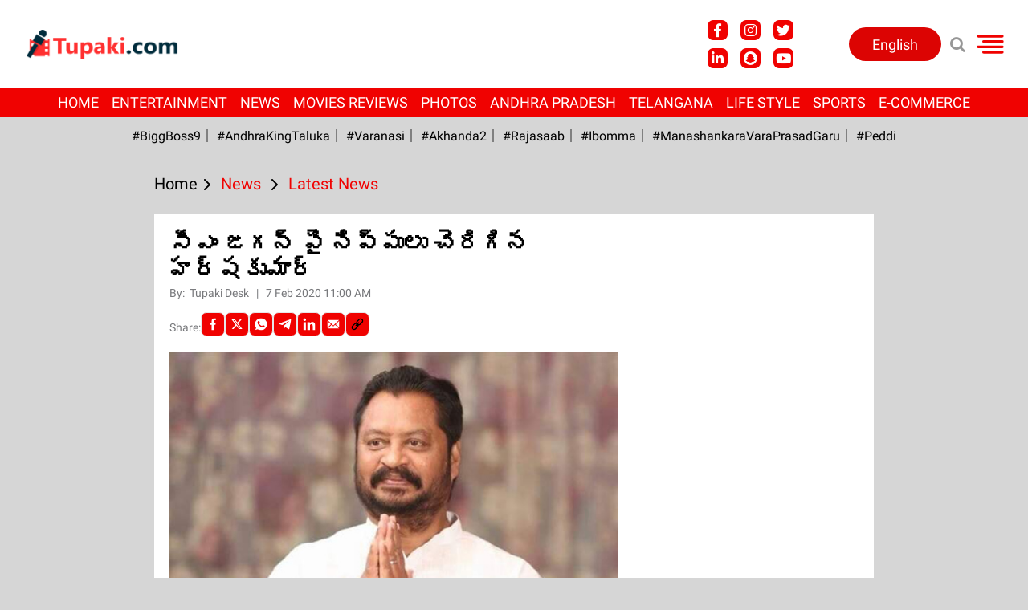

--- FILE ---
content_type: text/html; charset=utf-8
request_url: https://www.tupaki.com/politicalnews/article/ex-congress-mp-harsha-kumar-fires-on-ap-cm-ys-jagan/236590
body_size: 90609
content:
<!DOCTYPE html><html lang="te"><head><title>సీఎం జగన్ పై నిప్పులు చెరిగిన హర్షకుమార్</title><link rel="icon" href="/images/ico/favicon.ico?v=1" type="image/x-icon"><link rel="shortcut icon" href="/images/ico/favicon.ico?v=1" type="image/x-icon"><meta charset="UTF-8"><meta content="IE=Edge" http-equiv="X-UA-Compatible"><meta name="viewport" content="width=device-width, initial-scale=1.0, maximum-scale=10.0,user-scalable=yes,minimum-scale=1.0"><meta name="image" content="https://content.tupaki.com/twdata/2020/0220/news/Ex-Congress-Mp-Harsha-Kumar-Fires-On-Ap-Cm-Ys-Jagan-1581073465-1740.jpg"><meta name="description" content="మాజీ ఎంపీ హర్షకుమార్ కు కోపం వచ్చింది. తాను అరెస్టు కావటం వెనుక సీఎం   జగన్మోహన్ రెడ్డి ఉన్నారని నమ్ముతున్న ఆయన తీవ్ర ఆగ్రహాన్ని వ్యక్తం   చేస్తున్నారు. ఈ మధ్యన జైలు నుంచి విడుదలైన నాటి నుంచి జగన్ మీద..."><meta name="application-name" content="Tupaki"><meta name="keywords" content="Ex Congress Mp Harsha Kumar Fires On Ap Cm Ys Jagan,Telugu News,Latest Telugu News,Telugu Daily News"><link rel="preload" as="script" href="/scripts/hocalwirecommlightp1.min.bee6c40a.js" crossorigin="anonymous"><link rel="preload" as="script" href="/scripts/hocalwirecommlightp2.min.e2e81d40.js" crossorigin="anonymous"><link rel="preload" as="script" href="/scripts/themetealjs.min.702fa29d.js" crossorigin="anonymous"><link rel="preload" as="style" href="/styles/themetealfile.min.8b61cce3.css" crossorigin="anonymous"><meta name="news_keywords" content="Ex Congress Mp Harsha Kumar Fires On Ap Cm Ys Jagan,Telugu News,Latest Telugu News,Telugu Daily News"><meta http-equiv="Content-Language" content="te"><meta name="google" content="notranslate"><meta name="author" content="Tupaki Desk"><meta name="copyright" content="tupaki"><meta name="robots" content="follow, index"><meta name="robots" content="max-image-preview:large"><meta name="HandheldFriendly" content="true"><meta name="referrer" content="origin"><link rel="amphtml" href="https://www.tupaki.com/amp/politicalnews/article/ex-congress-mp-harsha-kumar-fires-on-ap-cm-ys-jagan/236590"><meta name="twitter:card" content="summary_large_image"><meta property="og:url" content="https://www.tupaki.com/politicalnews/article/ex-congress-mp-harsha-kumar-fires-on-ap-cm-ys-jagan/236590"><meta property="og:locale" content="te_IN"><meta name="twitter:url" content="https://www.tupaki.com/politicalnews/article/ex-congress-mp-harsha-kumar-fires-on-ap-cm-ys-jagan/236590"><meta name="original-source" content="https://www.tupaki.com/politicalnews/article/ex-congress-mp-harsha-kumar-fires-on-ap-cm-ys-jagan/236590"><!-- -preloadImage = preloadImage.replace(".webp",".jpg")--><link rel="preload" fetchpriority="high" as="image" href="https://content.tupaki.com/twdata/2020/0220/news/Ex-Congress-Mp-Harsha-Kumar-Fires-On-Ap-Cm-Ys-Jagan-1581073465-1740.jpg"><!-- -var preloadImage = meta.image--><!-- -if(meta.imageOriginalWebp){--><!--     -preloadImage = preloadImage.replace(".jpg",".webp")--><!-- -}--><!-- link(rel='preload' as='image' href="#{preloadImage}")--><!-- include dnsprefetch--><script>window.dynamicPage ="true";
window.support_article_infinite_scroll ="true";
window.similar_news_infinite_scroll ="true";
window.xhrPageLoad ="";
window.isNewsArticlePage ="true";</script><script>window.infiniteScrollUrls = [];
window.infiniteScroll=true;</script><meta property="fb:app_id" content="656805295098940"><link rel="manifest" href="/manifest.json"><meta property="og:type" content="article"><script>window.ignoreCoreScripts = "true";
window.exclude_dynamic_links_only =  "";
window.disable_unveil = "";
window.enableTransliteration = "";
window.extra_whatsapp_share_message = "";

window.auto_play_videos_in_view = "";
window.comment_post_as = "";

</script><script>window.load_theme_resource_after_pageLoad = "true"
</script><meta property="og:title" content="సీఎం జగన్ పై నిప్పులు చెరిగిన హర్షకుమార్"><meta property="og:description" content="మాజీ ఎంపీ హర్షకుమార్ కు కోపం వచ్చింది. తాను అరెస్టు కావటం వెనుక సీఎం   జగన్మోహన్ రెడ్డి ఉన్నారని నమ్ముతున్న ఆయన తీవ్ర ఆగ్రహాన్ని వ్యక్తం   చేస్తున్నారు. ఈ మధ్యన జైలు నుంచి విడుదలైన నాటి నుంచి జగన్..."><meta property="og:image" content="https://content.tupaki.com/twdata/2020/0220/news/Ex-Congress-Mp-Harsha-Kumar-Fires-On-Ap-Cm-Ys-Jagan-1581073465-1740.jpg" itemprop="image"><meta property="og:image:secure_url" content="https://content.tupaki.com/twdata/2020/0220/news/Ex-Congress-Mp-Harsha-Kumar-Fires-On-Ap-Cm-Ys-Jagan-1581073465-1740.jpg" itemprop="image"><meta property="twitter:title" content="సీఎం జగన్ పై నిప్పులు చెరిగిన హర్షకుమార్"><meta property="twitter:description" content="మాజీ ఎంపీ హర్షకుమార్ కు కోపం వచ్చింది. తాను అరెస్టు కావటం వెనుక సీఎం   జగన్మోహన్ రెడ్డి ఉన్నారని నమ్ముతున్న ఆయన తీవ్ర ఆగ్రహాన్ని వ్యక్తం   చేస్తున్నారు. ఈ మధ్యన జైలు నుంచి విడుదలైన నాటి నుంచి జగన్..."><meta property="twitter:image" content="https://content.tupaki.com/twdata/2020/0220/news/Ex-Congress-Mp-Harsha-Kumar-Fires-On-Ap-Cm-Ys-Jagan-1581073465-1740.jpg"><meta property="twitter:image:alt" content="సీఎం జగన్ పై నిప్పులు చెరిగిన హర్షకుమార్"><meta property="og:image:secure" itemprop="image" content="https://content.tupaki.com/twdata/2020/0220/news/Ex-Congress-Mp-Harsha-Kumar-Fires-On-Ap-Cm-Ys-Jagan-1581073465-1740.jpg"><meta property="article:published_time" content="2020-02-07T16:30:48+05:30"><meta property="article:modified_time" content="2020-02-07T16:30:48+05:30"><meta property="article:updated_time" content="2020-02-07T16:30:48+05:30"><meta property="article:section" content="Latest News"><meta property="article:tag" content="Ex Congress Mp Harsha Kumar Fires On Ap Cm Ys Jagan"><meta property="article:tag" content="Telugu News"><meta property="article:tag" content="Latest Telugu News"><meta property="article:tag" content="Telugu Daily News"><meta property="article:tag" content="Tupaki News"><meta property="article:tag" content="Tupaki Updates"><meta property="og:image:width" content="1200"><meta property="og:image:height" content="630"><script>window.single_source_news_url = ""
window.popup_ad_cookie_duration = ""
window.popup_ad_display_duration = ""
window.road_blocker_ad_cookie_duration="5"
window.road_blocker_ad_display_duration="30"
window.epaperClipRatio="7"
window.scriptLoadDelay=parseInt("1000")
window.scriptLoadDelayExternalScripts=parseInt("")
window.windowLoadedDelay=parseInt("")
window.exclude_common_ga="true"
window.exclude_all_ga=""
window.payment_success_redirect_url = ""
window.refresh_pages_on_interval = {"/":"660000"};
window.refresh_pages_on_interval_using_ajax = {};

window.maxAllowCropHeightFactor = ""
window.clipLogo = ""
window.disable_hcomment_email_mandatory = ""
window.disable_hcomment_name_mandatory = ""
window.track_pageview_only_once_infinite =  ""

window.sidekick_ad_cookie_duration = ""
window.sidekick_ad_display_duration = ""
window.sidekick_ad_autostart_duration = ""
window.pushdown_ad_close_duration = ""

window.ignore_webp_supprt_check = ""
window.max_dynamic_links_count = ""

window.use_non_ajax_path_for_mixin =  ""
window.no_show_initial_popup =  ""

window.use_advance_search_as_default = ""
window.locationContentPage = ""
window.showUTMCookie = ""
window.updateXHRCanonicalToSelf = ""
window.makeDynamicXHRPageDirectUrl = ""</script><script async="" src="https://www.googletagmanager.com/gtag/js?id=G-4TW3Z4QVHF"></script><script>var cMap = {"content_url":"/politicalnews/article/ex-congress-mp-harsha-kumar-fires-on-ap-cm-ys-jagan/236590","page_type":"article","content_id":"1026515","content_type":"article","create_by_author_name":"NA","create_by_author_id":"NA","title":"సీఎం జగన్ పై నిప్పులు చెరిగిన హర్షకుమార్","published_date":"2020-02-07 11:00:48","modification_date":"","word_count":"NA","error_status":"NA","author_name":"Tupaki Desk","author_id":"24124","primary_category_name":"News","primary_category_id":"10217","secondary_category_name":"Latest News","secondary_category_id":"10075"}
window.dataLayer = window.dataLayer || [];
function gtag(){dataLayer.push(arguments);}
gtag('js', new Date());
gtag('config', 'G-4TW3Z4QVHF',cMap);</script><script>window.FBCODE = "656805295098940";</script><script>window.COMSCORECODE = "39547594";</script><script>window.insetLinkInCopy = '' || true;
window.insetLinkInCopyLoggedIn = '';
</script><script>window.trackingPageType = "dynamic";</script><script>window.userDataToBePassedBack = {};</script><script>window.externalResourcesVersion = "1";
window.externalResources = "https://pagead2.googlesyndication.com/pagead/js/adsbygoogle.js,https://www.instagram.com/embed.js,https://securepubads.g.doubleclick.net/tag/js/gpt.js,https://platform.twitter.com/widgets.js,https://cdn.izooto.com/scripts/d8702c295e4a9476c3d31e1694fbb318711922f9.js";
window.externalResourcesLength = "5";</script><script>window.Constants = {"url":{"xhrLogin":"/xhr/admin/login/loginUser","xhrLoginOrRegister":"/xhr/admin/login/loginOrRegisterUser","xhrRegister":"/xhr/admin/login/registerUser","xhrVerify":"/xhr/admin/login/verifyUser","xhrVerifyEmail":"/xhr/admin/login/verifyEmail","xhrForgotPassword":"/xhr/admin/login/forgotPassword","xhrResetPassword":"/xhr/admin/login/reset-password","xhrLogout":"/xhr/admin/login/logout","xhrRegenerateEmailCode":"/xhr/admin/login/regenerateEmailCode"}};</script><script>window.enable_webp_images = "true";</script><script>window.userDeviceType = "d";</script><script>window.hasIntagram = "true"
window.hasTwitter = ""
window.isIOS = ""
window.sendNewsReadState = "true"
window.image_quality_percentage = ""
window.enable_js_image_compress = ""
window.local_date_time_format = ""
window.partnerName  = "Tupaki"
window.partnerCopyrightName  = "tupaki"
window.ignoreInitialDFPIdChange = "";
window.tooltipMobileSidePadding = "";

window.isAdFree = "0";

window.isPremiumContent = "";
window.delaySecThemeScriptsAction = "1"
window.delaySecThemeScriptsActionOthers = "1"

window.ignore_also_read_image = ""

window.ip_based_login_enabled = ""; 
window.chars_per_min_read = "1000";
window.user_review_content_id = "";
window.user_review_content_id_ugc = "";
window.custom_data_to_be_passed = "";
window.includePartyTownScript = "";
window.open_paymentgate_default_on_checkout ="";
window.adCustomContentName = "";
window.subscriptionPageUrl = "";

window.externalSubscriberLandingUrl = "?token=";
window.partner_coupon_discount_message = "";

window.autoSlideGallery = "";
window.autoSlideGalleryTimeout = "";

window.isContentPageForSubscription = "true";


window.refresh_website_in_interval_using_ajax = "/";

window.callValidateIPLoginAlways = "/";

window.ignoreAddingRandonQueryInYoutubeResize = "";

window.convertToNepaliDate = "";

window.articleViewScrollInfiniteOffset = "";</script><meta http-equiv="ScreenOrientation" content="autoRotate:disabled"><!-- -if(typeof data!="undefined" && data['extra_header_tags'] && data['extra_header_tags']['templateData'] && data['extra_header_tags']['templateData']['content']){--><!--     !{data['extra_header_tags']['templateData']['content']}--><!-- -}--><style type="text/css" class="styles">body img,iframe,video{max-width:100%}.hide-scroll{overflow:hidden}img{height:auto}.details-content-story iframe.note-video-clip{width:100%}body,html{-webkit-overflow-scrolling:touch}#content{-webkit-overflow-scrolling:touch}#content{height:100%}#main #content{display:inline}.hide{display:none!important}.soft-hide{display:none}.bg-404{background:url(/images/404.jpg);background-repeat:no-repeat;background-size:100%;background-position:center;background-blend-mode:screen;min-height:400px;text-align:center}.bg-404 .error404-content{background:#fff;padding:20px;font-size:30px;opacity:.8}a img{max-width:100%}.newsSocialIcons li a{color:#fff}.newsSocialIcons li a:hover{text-decoration:none!important}.newsSocialIcons li a i{margin-right:4px}.newsSocialIcons{width:100%;display:inline-block;text-align:right}.newsSocialIcons a{padding:5px;display:inline-block}.hocalwire-cp-authors-social,.newsSocialIcons ul{width:100%;padding-left:0}.hocalwire-cp-authors-social{text-align:left}.newsSocialIcons li{list-style:none!important;width:25px;height:25px;text-decoration:none;font-family:Oswald!important;text-transform:uppercase;background:0 0;opacity:1;line-height:30px;padding:0;margin:0 3px;position:relative}.newsSocialIcons li a{color:#fff;height:21px}.newsSocialIcons li a:hover{text-decoration:none!important}.newsSocialIcons li a i{margin-right:4px}.newsSocialIcons li.facebook,.sticky li.facebook{border:0 solid #314b83;background-color:#4769a5}.newsSocialIcons li.whatsapp,.sticky li.whatsapp{border:0 solid #65bc54;background-color:#65bc54}.newsSocialIcons li.telegram,.sticky li.telegram{border:0 solid #379be5;background-color:#379be5}.newsSocialIcons li.pintrest{border:0;background-color:#d50c22}.newsSocialIcons li.twitter,.sticky li.twitter{border:0 solid #000;background-color:#000}.newsSocialIcons li.googleplus{border:0 solid #ab2b1d;background-color:#bf3727}.newsSocialIcons li.gplus{border:0 solid #ab2b1d;background-color:#bf3727}.newsSocialIcons li.linkedin,.sticky li.linkedin{border:0 solid #278cc0;background-color:#2ba3e1}.newsSocialIcons li.tumblr{border:0 solid #2c3c4c;background-color:#34495e}.newsSocialIcons li.pinterest,.sticky li.printrest{border:0 solid #ae1319;background-color:#cd252b}.newsSocialIcons li.email{border:0 solid #4b3b3b;background-color:#4b3b3b}.newsSocialIcons li.mail,.sticky li.mail{border:0 solid #18ae91;background-color:#1abc9c}.sticky li.email,.sticky li.mail{border:0 solid #4b3b3b;background-color:#4b3b3b}.newsSocialIcons li.print{border:0 solid #000;background-color:#000}.sticky li.print{border:0 solid #000;background-color:#000}.newsSocialIcons li.youtube{border:0 solid #e62117;background-color:#e62117}.newsSocialIcons li.insta{border:0 solid #0526c5;background-color:#0526c5}.newsSocialIcons li img{vertical-align:top}.newsSocialIcons ul{border-radius:3px;padding:5px;z-index:10;float:left;clear:both}.newsSocialIcons.right-navigation ul li+li{display:none;float:left;border-radius:30px;padding-top:2px}.newsSocialIcons li{float:left;border-radius:30px}.listing-social-share .newsSocialIcons li{border-radius:30px!important}.margin-top10{margin-top:10px}.sticky-container{position:fixed;top:40%;z-index:11111111111}.sticky-container ul li p{padding:5px}.sticky li.facebook{border:0 solid #314b83;background-color:#4769a5}.sticky li.twitter{border:0 solid #000;background-color:#000}.sticky li.googleplus{border:0 solid #ab2b1d;background-color:#bf3727}.sticky li.gplus{border:0 solid #ab2b1d;background-color:#bf3727}.sticky li.linkedin{border:0 solid #278cc0;background-color:#2ba3e1}.sticky li.tumblr{border:0 solid #2c3c4c;background-color:#34495e}.sticky li.pinterest{border:0 solid #ae1319;background-color:#cd252b}.sticky li.mail{border:0 solid #18ae91;background-color:#1abc9c}.sticky li.youtube{border:0 solid #e62117;background-color:#e62117}.sticky-container .fab{background:#03a9f4;width:37px;height:37px;text-align:center;color:#fff;box-shadow:0 0 3px rgba(0,0,0,.5),3px 3px 3px rgba(0,0,0,.25);position:fixed;right:1/4 * 3 * 64px;font-size:2.6667em;display:inline-block;cursor:default;bottom:100px;right:10px;z-index:10;box-sizing:border-box;padding:0 8px}.sticky-container .fab .not-logged-in img{vertical-align:top}.sticky-container .fab .logged-in img{vertical-align:top}.sticky-container .fab.child{right:(64px - 1 / 3 * 2 * 64px)/2 + 1/4 * 3 * 64px;width:1/3 * 2 * 64px;height:1/3 * 2 * 64px;display:none;opacity:0;font-size:2em}.sticky .fab img{height:auto;width:auto}.backdrop{position:fixed;top:0;left:0;width:100%;height:100%;background:#ececec;opacity:.3;display:none}#masterfab img{margin:auto;display:block;height:auto}#masterfab{padding:10px;max-width:38px;box-sizing:border-box}.details-content-story{overflow:hidden;display:inherit}.cd-top{cursor:pointer;position:fixed;bottom:100px;left:10px;width:35px;height:35px;background-color:#434343;box-shadow:0 0 10px rgba(0,0,0,.05);overflow:hidden;text-indent:100%;white-space:nowrap;background:rgba(232,98,86,.8) url(/images/cd-top-arrow.svg) no-repeat center 50%;visibility:hidden;opacity:0;-webkit-transition:opacity .3s 0s,visibility 0s .3s;-moz-transition:opacity .3s 0s,visibility 0s .3s;transition:opacity .3s 0s,visibility 0s .3s}.cd-top.cd-fade-out,.cd-top.cd-is-visible,.no-touch .cd-top:hover{-webkit-transition:opacity .3s 0s,visibility 0s 0s;-moz-transition:opacity .3s 0s,visibility 0s 0s;transition:opacity .3s 0s,visibility 0s 0s}.cd-top.cd-is-visible{visibility:visible;opacity:1;z-index:9999}.cd-top.cd-fade-out{opacity:.5}@-webkit-keyframes placeHolderShimmer{0%{background-position:-468px 0}100%{background-position:468px 0}}@keyframes placeHolderShimmer{0%{background-position:-468px 0}100%{background-position:468px 0}}.mixin-loader-wrapper{background-color:#e9eaed;color:#141823;padding:5px;border:1px solid #ccc;margin:0 auto 1em}.mixin-loader-item{background:#fff;border:1px solid;border-color:#e5e6e9 #dfe0e4 #d0d1d5;border-radius:3px;padding:12px;margin:0 auto}.placeholder_top{background:#fff;padding:5px;display:inline-block}.mixin-placeholder-details-wrapper{z-index:99;left:30%;display:inline-block;top:50px;color:#000;background:#0f0f0f;color:#fff;padding:10px}.placeholder_top .animated-background{-webkit-animation-duration:1s;animation-duration:1s;-webkit-animation-fill-mode:forwards;animation-fill-mode:forwards;-webkit-animation-iteration-count:infinite;animation-iteration-count:infinite;-webkit-animation-name:placeHolderShimmer;animation-name:placeHolderShimmer;-webkit-animation-timing-function:linear;animation-timing-function:linear;background:#f6f7f8;background:#eee;background:-webkit-gradient(linear,left top,right top,color-stop(8%,#eee),color-stop(18%,#ddd),color-stop(33%,#eee));background:-webkit-linear-gradient(left,#eee 8%,#ddd 18%,#eee 33%);background:linear-gradient(to right,#eee 8%,#ddd 18%,#eee 33%);-webkit-background-size:800px 104px;background-size:800px 104px}.hocal_col{width:100%;padding-top:5px;padding-bottom:5px}.padding_10{padding:10%}.padding_20{padding:20%}.placeholder_top .img.small{height:60px;max-width:80px}.placeholder_top .img.medium{height:150px;max-width:250px}.placeholder_top .img.big{height:300px;max-width:500px}.placeholder_top .img.supper-big{height:450px;max-width:750px}.content{margin-bottom:10px}.placeholder_top .content.small{height:10px;padding-left:5px;padding-right:5px}.placeholder_top .content.medium{height:20px;padding-left:10px;padding-right:10px}.placeholder_top .content.large{height:30px;padding-left:15px;padding-right:15px}.hocal_col_12{width:100%}.hocal_col_9{width:75%}.hocal_col_8{width:60%}.hocal_col_6{width:50%}.hocal_col_4{width:33%}.hocal_col_3{width:25%}.hocal_row{display:block}.hocal_col{display:block;float:left;position:relative}.placeholder_top .play{display:block;width:0;height:0;border-top:$size solid transparent;border-bottom:$size solid transparent;border-left:($size*$ratio) solid $foreground;margin:($size * 2) auto $size auto;position:relative;z-index:1;transition:all $transition-time;-webkit-transition:all $transition-time;-moz-transition:all $transition-time;left:($size*.2)}.placeholder_top .play:before{content:'';position:absolute;top:-75px;left:-115px;bottom:-75px;right:-35px;border-radius:50%;z-index:2;transition:all .3s;-webkit-transition:all .3s;-moz-transition:all .3s}.placeholder_top .play:after{content:'';opacity:0;transition:opacity .6s;-webkit-transition:opacity .6s;-moz-transition:opacity .6s}.details-content-story .inside_editor_caption.float-left,.details-content-story img.float-left{padding-right:10px;padding-bottom:10px;float:left;left:0}.details-content-story .inside_editor_caption.float-right,.details-content-story img.float-right{padding-left:10px;padding-bottom:10px;float:right;right:0}.details-content-story .image_caption{background:0 0}.details-content-story div,.details-content-story p{margin-bottom:15px!important;line-height:1.4;margin:0 auto}.details-content-story div.pasted-from-word-wrapper{margin-bottom:0!important}.details-content-story div.inside_editor_caption{display:none}.details-content-story .inside_editor_caption.edited-info{display:block}.details-content-story img{max-width:100%}.details-content-story .inside_editor_caption.float-left{margin-top:10px}.details-content-story .inside_editor_caption.float-right{margin-top:10px}.details-content-story img.float-none{margin:auto;float:none}.details-content-story .inside_editor_caption{font-size:16px;padding:2px;text-align:center;bottom:-20px;width:100%}.details-content-story .image-and-caption-wrapper{position:relative;margin-bottom:20px}.image-and-caption-wrapper{max-width:100%!important}.details-content-story .image-and-caption-wrapper.float-left{float:left;padding-right:10px;padding-bottom:10px}.details-content-story .image-and-caption-wrapper.float-right{float:right;padding-left:10px;padding-bottom:10px}.details-content-story .image-and-caption-wrapper.float-none{float:none;display:block;clear:both;left:0!important;margin:0 auto}.details-content-story .image-and-caption-wrapper.float-none img{display:block}.details-content-story .hide-on-web{display:none!important}.hide-on-web{display:none!important}.details-content-story .template-wrapper{padding:2px;width:100%}.details-content-story .template-wrapper .delete-lists-wrapper button{display:none}.details-content-story .template-wrapper .action-btn-wrapper{display:none}.details-content-story .list-item-heading{font-size:18px;margin-bottom:20px}.details-content-story li.list-item{margin-bottom:20px}.details-content-story .action-btn-wrapper span{padding:5px;margin:2px;background:#ccc}.details-content-story .template-wrapper{padding:2px;width:100%}.details-content-story .template-wrapper .delete-lists-wrapper{float:right;margin-top:10px}.details-content-story .template-wrapper .delete-lists-wrapper button{padding:10px;margin-right:10px;margin-top:-5px}.details-content-story .template-wrapper li.list-item{width:100%}.details-content-story .template-wrapper .action-btn-wrapper{float:left;margin-right:20px}.details-content-story .list-items-wrapper li{border:none!important}.details-content-story .list-items-wrapper.unordered-list ul{list-style-type:square}.modal_wrapper_frame{position:fixed;width:100%;top:0;height:100%;background:rgba(0,0,0,.7);opacity:1;z-index:9999999999}.modal_wrapper_frame #modal-content{position:absolute;left:20%;top:20%;right:20%;bottom:20%;border:1px solid #ccc;background:#fff}.modal_wrapper_frame .cross-btn{right:10px;top:10px;position:absolute;font-size:20px;cursor:pointer;padding:5px;z-index:9999}.modal_wrapper_frame iframe{width:100%;height:100%}.hocal_hide_on_desktop{display:none!important}.hocal_hide_on_mobile{display:block!important}.placeholder_top{width:100%}.placeholder_top .hocal_col{padding:5px;box-sizing:border-box}.also-read-media{display:none}.also-read-media-wrap{display:none}@media screen and (max-width:767px){.bg-404 .error404-content{background:#fff;padding:10px;font-size:20px}.hocal_hide_on_mobile{display:none!important}.hocal_hide_on_desktop{display:block!important}.modal_wrapper_frame #modal-content{left:2%;top:2%;right:2%;bottom:2%}.details-content-story .image-and-caption-wrapper.float-left,.details-content-story .image-and-caption-wrapper.float-right{display:inline;max-width:100%!important;float:none!important;padding:0!important}.details-content-story .inside_editor_caption.float-right,.details-content-story img.float-right{display:inline;max-width:100%!important;float:none!important;padding:0!important}.details-content-story .inside_editor_caption.float-left,.details-content-story img.float-left{display:inline;max-width:100%!important;float:none!important;padding:0!important}}#comments iframe{width:100%!important}#bottom_snackbar{width:30%;position:fixed;z-index:1;bottom:0;z-index:999999999999999999999999999999999999999999999999999999999999999999999;left:70%;background:#333}#bottom_snackbar .close-btn{position:absolute;right:3px;top:3px;padding:1px 8px;cursor:pointer;z-index:9999999999;font-size:20px;color:#fff}#bottom_snackbar.right{left:70%}#bottom_snackbar.left{left:0}#bottom_snackbar.center{left:35%}.bottom_snackbar_content{background:#0582e2}@media screen and (max-width:767px){#bottom_snackbar{width:100%}#bottom_snackbar,#bottom_snackbar.center,#bottom_snackbar.left,#bottom_snackbar.right{left:0}}.login-btn-in-message{color:#00f;text-decoration:underline;cursor:pointer;font-size:16px}.show-pass-wrap{float:right}#news_buzz_updates .buzz-timeline-wrapper{background:#f7f8f9}.buzz-timeline-wrapper .load-more-update-wrapper{text-align:center;cursor:pointer;width:100%}.buzz-timeline-wrapper .load-more-update-wrapper a{background:red;color:#fff;padding:4px 25px;display:inline-block;margin-bottom:10px}.buzz-timeline-wrapper .timeline{position:relative;max-width:1200px;margin:0 auto}.buzz-timeline-wrapper .timeline::after{content:'';position:absolute;width:6px;background-color:#c5c5c5;top:0;bottom:0;left:10%;margin-left:-3px}.buzz-timeline-wrapper .buzz-container{padding:10px 40px;position:relative;background-color:inherit;width:90%;list-style:none;box-sizing:border-box}.buzz-timeline-wrapper .buzz-container::after{content:'';position:absolute;width:25px;height:25px;right:-17px;background-color:#fff;border:4px solid #c5c5c5;top:15px;border-radius:50%;z-index:1}.buzz-timeline-wrapper .left{left:0}.buzz-timeline-wrapper .right{left:10%;text-align:right!important;float:none!important;margin-left:0!important}.buzz-timeline-wrapper .left::before{content:" ";height:0;position:absolute;top:22px;width:0;z-index:1;right:30px;border:medium solid #fff;border-width:10px 0 10px 10px;border-color:transparent transparent transparent #fff}.buzz-timeline-wrapper .right::before{content:" ";height:0;position:absolute;top:22px;width:0;z-index:1;left:30px;border:medium solid #fff;border-width:10px 10px 10px 0;border-color:transparent #fff transparent transparent}.buzz-timeline-wrapper .right::after{left:-13px}.buzz-timeline-wrapper .buzz_date{font-size:12px;color:#666}.buzz-timeline-wrapper .content{padding:10px 15px;background-color:#fff;position:relative;border-radius:6px;text-align:left}.buzz-timeline-wrapper .list_image{width:25%}.buzz-timeline-wrapper h2{margin-bottom:0!important;font-size:16px;margin-top:0;background:#fff;font-weight:400}.buzz_story{font-size:15px}.buzz-timeline-wrapper .buzz-image{float:left;margin-right:10px;max-width:50%}.buzz-timeline-wrapper .image-and-caption-wrapper{text-align:center;position:relative;display:inline-block;float:none!important;width:100%!important}.buzz-timeline-wrapper .image-and-caption-wrapper img{max-height:400px;width:auto!important;float:none!important}.buzz-timeline-wrapper .image_caption{background:#fff!important}.buzz-parent-wrapper .news_updates_heading{text-align:center}.buzz-parent-wrapper .news_updates_heading a{border-bottom:2px solid #ccc;padding-left:10px;padding-right:10px}@media screen and (max-width:600px){.buzz-timeline-wrapper .buzz-image{float:none;margin-right:0;max-width:1000%}.buzz-timeline-wrapper .list_image{width:100%}.buzz-timeline-wrapper .timeline::after{left:31px}.buzz-timeline-wrapper .buzz-container{width:100%;padding-left:70px;padding-right:25px}.buzz-timeline-wrapper .buzz-container::before{left:60px;border:medium solid #fff;border-width:10px 10px 10px 0;border-color:transparent #fff transparent transparent}.buzz-timeline-wrapper .left::after,.buzz-timeline-wrapper .right::after{left:17px}.buzz-timeline-wrapper .right{left:0}.buzz-timeline-wrapper .timeline::after{background-color:transparent}.buzz-timeline-wrapper .buzz-container{padding-left:10px;padding-right:10px}.buzz-timeline-wrapper .buzz-container::after{background-color:transparent;border:0 solid #c5c5c5}.buzz-timeline-wrapper .content{box-shadow:0 4px 8px 0 rgba(0,0,0,.2);transition:.3s}.buzz-timeline-wrapper .right::before{display:none}#news_buzz_updates .buzz-timeline-wrapper{background:#fff}.buzz-timeline-wrapper .timeline{padding:0}}.nextpage.divider{display:none;font-size:24px;text-align:center;width:75%;margin:40px auto}.nextpage.divider span{display:table-cell;position:relative}.nextpage.divider span:first-child,.nextpage.divider span:last-child{width:50%;top:13px;-moz-background-size:100% 2px;background-size:100% 2px;background-position:0 0,0 100%;background-repeat:no-repeat}.nextpage.divider span:first-child{background-image:-webkit-gradient(linear,0 0,0 100%,from(transparent),to(#000));background-image:-webkit-linear-gradient(180deg,transparent,#000);background-image:-moz-linear-gradient(180deg,transparent,#000);background-image:-o-linear-gradient(180deg,transparent,#000);background-image:linear-gradient(90deg,transparent,#000)}.nextpage.divider span:nth-child(2){color:#000;padding:0 5px;width:auto;white-space:nowrap}.nextpage.divider span:last-child{background-image:-webkit-gradient(linear,0 0,0 100%,from(#000),to(transparent));background-image:-webkit-linear-gradient(180deg,#000,transparent);background-image:-moz-linear-gradient(180deg,#000,transparent);background-image:-o-linear-gradient(180deg,#000,transparent);background-image:linear-gradient(90deg,#000,transparent)}.next-page-loader h2{color:#000;margin:0;font:.8em verdana;margin-top:20px;text-transform:uppercase;letter-spacing:.1em}.next-page-loader span{display:inline-block;vertical-align:middle;width:.6em;height:.6em;margin:.19em;background:#222;border-radius:.6em;animation:loading 1s infinite alternate}.next-page-loader span:nth-of-type(2){background:#222;animation-delay:.2s}.next-page-loader span:nth-of-type(3){background:#222;animation-delay:.4s}.next-page-loader span:nth-of-type(4){background:#222;animation-delay:.6s}.next-page-loader span:nth-of-type(5){background:#222;animation-delay:.8s}.next-page-loader span:nth-of-type(6){background:#222;animation-delay:1s}.next-page-loader span:nth-of-type(7){background:#222;animation-delay:1.2s}.pagi_wrap{width:100%;position:relative;position:relative}.pagi_wrap ul{margin:auto;display:block;text-align:center;width:100%;position:relative}.pagi_wrap ul li{display:inline-block;margin:0 15px;text-align:center;position:relative}.pagi_wrap ul li.active a{cursor:default}.pagi_wrap ul li span{color:#333;vertical-align:middle;display:inline-block;font-size:20px;line-height:45px;width:45px;height:45px;background:#dfebf9;text-align:center;border-radius:50%}.pagi_wrap ul li.active span{background:#ccc}.hocalwire-cp-authors-social,.newsSocialIcons ul{width:100%;padding-left:0}.hocalwire-cp-authors-social{text-align:center}.hocalwire-cp-authors-social li{width:20px;height:20px;padding:4px;margin:5px;display:inline-block}.hocalwire-cp-authors-social li:first-child{margin-left:0}.hocalwire-cp-authors-social li a{height:20px;position:relative;display:block}.hocalwire-cp-authors-social li.facebook,.hocalwire-cp-authors-social1 li.facebook{border:0 solid #314b83;background-color:#4769a5}.hocalwire-cp-authors-social li.twitter,.hocalwire-cp-authors-social1 li.twitter{border:0 solid #000;background-color:#000}.hocalwire-cp-authors-social li.googleplus,.hocalwire-cp-authors-social1 li.googleplus{border:0 solid #ab2b1d;background-color:#bf3727}.hocalwire-cp-authors-social li.gplus,.hocalwire-cp-authors-social1 li.gplus{border:0 solid #ab2b1d;background-color:#bf3727}.hocalwire-cp-authors-social li.linkedin,.hocalwire-cp-authors-social1 li.linkedin{border:0 solid #278cc0;background-color:#2ba3e1}.hocalwire-cp-authors-social li.dark{background-color:#ccc!important}.insert-more-buzz-here{display:inline-block;position:relative;width:100%}@keyframes loading{0%{opacity:0}100%{opacity:1}}#details-bottom-element-for-infinite-scroll{text-align:center}#state-selection{display:none}.details-content-story blockquote{width:100%;text-align:center}.details-content-story iframe{display:block;margin:0 auto;max-width:100%}.details-content-story video{width:100%;max-height:450px}.details-content-story video.hocal-uploaded-video.audio-file{max-height:70px}twitter-widget{margin:0 auto}.epaper-datepicker-img{display:inline-block;max-width:20px;position:absolute;top:10px;left:10px}.inline-block{position:relative}#epaper-datepicker{padding-left:30px}.track-on-infinite-scroll-view{min-height:1px}.cd-top{right:10px;left:auto}.buzz-timeline-wrapper .load-more-update-wrapper a.next-page-live-update,.buzz-timeline-wrapper .load-more-update-wrapper a.prev-page-live-update,.next-page-live-update,.prev-page-live-update{float:right;margin-left:10px;margin-right:10px;margin-top:20px;background:0 0;color:#000}.view-all-updates-xhr-wrap{display:block;width:100%;margin-top:20px;margin-bottom:20px;text-align:center}.view-all-updates-xhr-wrap a{background:#000!important;color:#fff!important;padding:10px 20px}.blog-share-socials-light{text-align:right}.blog-share-socials-light li{display:inline-block;position:relative;max-width:25px;margin:0 6px;border-radius:10px;text-align:right;padding:5px;box-sizing:border-box}.no-more-updates{text-align:center;color:#000;background:#cfcfcf;font-size:23px;padding:40px;margin-bottom:20px}.news-updates-pagination{width:100%;text-align:center;margin-top:20px;margin-bottom:20px;display:inline-block}.news-updates-pagination a{padding:10px;background:#000;margin:5px;color:#fff}.buzz-list-wrapper h2{padding-left:0;clear:none}.buzz-list-wrapper .latest_item h2 a{color:#000;font-size:18px;font-weight:700}.buzz-list-wrapper p{line-height:1.5}.hocalwire-editor-list li p{display:inline}.buzz-list-wrapper ul.hocalwire-editor-list li,.details-content-story ul li,.details-content-story ul.hocalwire-editor-list li{display:block!important;margin-bottom:15px}.buzz-list-wrapper ul.hocalwire-editor-list li:before,.details-content-story ul li::before,.details-content-story ul.hocalwire-editor-list li::before,.hocal_short_desc li::before{content:"\2022";color:#000;font-weight:700;display:inline-block;width:25px;margin-left:0;font-size:30px;vertical-align:sub}.details-content-story table{width:100%;margin-bottom:10px;margin-top:10px;display:block;overflow-x:scroll;border-spacing:0;border-collapse:collapse}.details-content-story table td,.details-content-story table th,.details-content-story table tr{border:1px solid #000;padding:5px;text-align:left;font-size:14px}.details-content-story table thead{background:#eaeaea}.details-content-story .h-embed-wrapper .twitter-tweet,.details-content-story .h-embed-wrapper>div{margin-left:auto;margin-right:auto}.fluid-width-video-wrapper{padding-top:0!important;display:inline-block;height:500px}.fluid-width-video-wrapper embed,.fluid-width-video-wrapper object{max-height:500px}.single-post-title{text-transform:inherit}.subscription-btn-on-login{display:none}#left-ad-full-screen{position:fixed;height:80%;top:20%;width:140px;left:10px}#right-ad-full-screen{position:fixed;height:80%;top:20%;width:140px;right:10px}.pasted-from-word-wrapper>div{margin-bottom:15px}iframe.instagram-media{margin:0 auto!important;width:100%!important;position:relative!important}.scroll div{display:inline-block}.loop-nav.pag-nav{background:#fff}.pag-nav{font-size:12px;line-height:20px;font-weight:700;text-align:center}.loop-nav{border-top:0 solid #ddd}.loop-nav-inner{border-top:1px solid #fff;padding:20px 0}.wp-pagenavi{clear:both}.pagenavi span{text-decoration:none;border:1px solid #bfbfbf;padding:3px 5px;margin:2px}.pag-nav a,.pag-nav span{color:#555;margin:0 4px 4px;border:1px solid #ccc;-webkit-border-radius:3px;border-radius:3px;display:inline-block;padding:4px 8px;background-color:#e7e7e7;background-image:-ms-linear-gradient(top,#eee,#e7e7e7);background-image:-moz-linear-gradient(top,#eee,#e7e7e7);background-image:-o-linear-gradient(top,#eee,#e7e7e7);background-image:-webkit-gradient(linear,left top,left bottom,from(#eee),to(#e7e7e7));background-image:-webkit-linear-gradient(top,#eee,#e7e7e7);background-image:linear-gradient(top,#eee,#e7e7e7);-webkit-box-shadow:inset 0 1px 0 #fff,0 1px 1px rgba(0,0,0,.1);box-shadow:inset 0 1px 0 #fff,0 1px 1px rgba(0,0,0,.1)}.pag-nav span{color:#999}.pag-nav .current{background:#f7f7f7;border:1px solid #bbb;-webkit-box-shadow:inset 0 1px 5px rgba(0,0,0,.25),0 1px 0 #fff;box-shadow:inset 0 1px 5px rgba(0,0,0,.25),0 1px 0 #fff}.pag-nav span{color:#999}.wp-pagenavi a:hover,.wp-pagenavi span.current{border-color:#000}.wp-pagenavi span.current{font-weight:700}.hocal-draggable iframe.note-video-clip{width:100%}.hocal-draggable iframe,.hocal-draggable video{text-align:center}.details-content-story ol,ol.hocalwire-editor-list{counter-reset:num_cntr;padding-left:35px}.details-content-story ol li,ol.hocalwire-editor-list li{counter-increment:num_cntr;position:relative;margin-bottom:10px}.blog-share-socials-light li,.buzz-list-wrapper .listing-items li,.sticky-container ul{list-style:none!important}.blog-share-socials-light li::before,.buzz-list-wrapper .listing-items li::before,.sticky-container ul{content:''}.sticky-container .fab img{padding:2px;margin-top:-10px}.native-fb-wrap.facebook{display:inline-block;float:left;margin-top:8px;margin-right:10px}.amp-flying-carpet-wrapper{overflow:hidden}.amp-flying-carpet-text-border{background:#000;color:#fff;padding:.25em}.amp-fx-flying-carpet{height:300px;overflow:hidden;position:relative}.amp-fx-flying-carpet-clip{position:absolute;top:0;left:0;width:100%;height:100%;border:0;margin:0;padding:0;clip:rect(0,auto,auto,0);-webkit-clip-path:polygon(0 0,100% 0,100% 100%,0 100%);clip-path:polygon(0 0,100% 0,100% 100%,0 100%)}.amp-fx-flying-carpet-container{position:fixed;top:0;width:100%;height:100%;-webkit-transform:translateZ(0);display:-webkit-box;display:-ms-flexbox;display:flex;-webkit-box-orient:vertical;-webkit-box-direction:normal;-ms-flex-direction:column;flex-direction:column;-webkit-box-align:center;-ms-flex-align:center;align-items:center;-webkit-box-pack:center;-ms-flex-pack:center;justify-content:center;max-width:320px;margin-top:120px}.dfp-ad{height:600px;width:300px;background:0 0;text-align:center;vertical-align:middle;display:table-cell;position:relative}.dfp-ad-container{position:absolute}.in-image-ad-wrap{position:absolute;bottom:0;width:100%;overflow:hidden;background:rgba(255,255,255,.5)}.in-image-ad-wrap .close-btn-in-img{display:inline-block;position:absolute;right:0;top:0;cursor:pointer}.in-image-ad-wrap .ad-content{width:100%;overflow-x:scroll}.in-image-ad-wrap .ad-content>div{margin:0 auto}.common-ad-block{margin:10px}.common-ad-block-pd{padding:10px}.popup-ad-content-wrap,.roadblocker-content-wrap{position:fixed;top:0;left:0;height:100%;width:100%;z-index:9999999}.popup-ad-content-wrap .popup-overlay-bg,.roadblocker-content-wrap .popup-overlay-bg{background:rgba(0,0,0,.5);width:100%;position:fixed;top:0;left:0;z-index:1;height:100%}.roadblocker-content-wrap .popup-overlay-bg{background:#fff}.popup-ad-content-wrap .popup-content-container,.roadblocker-content-wrap .popup-content-container{display:inline-block;width:100%;margin:0 auto;text-align:center;height:100%;position:absolute;z-index:99}.popup-ad-content-wrap .popup-content-container .center-content,.roadblocker-content-wrap .popup-content-container .center-content{position:relative;margin-top:120px}.popup-ad-content-wrap .popup-content-container .center-content .content-box,.roadblocker-content-wrap .popup-content-container .center-content .content-box{display:inline-block}.popup-ad-content-wrap .popup-content-container .center-content .content-box{max-height:550px;overflow:auto;max-width:80%}.popup-ad-content-wrap .popup-content-container .center-content .close-btn-popup,.roadblocker-content-wrap .popup-content-container .center-content .close-btn-popup{display:inline-block;position:absolute;top:0;background:#fff;color:#000!important;padding:5px 10px;cursor:pointer}.roadblocker-content-wrap .popup-content-container .close-btn-popup{position:absolute;top:10px;right:10px;background:rgba(0,0,0,.5)!important;padding:10px;color:#fff!important;cursor:pointer;z-index:999}.roadblocker-content-wrap .popup-content-container .road-blocker-timer{position:absolute;top:10px;right:48px;padding:10px;color:#000;font-size:1.3rem;cursor:pointer;z-index:999}.inline-heading-ad{display:inline-block;margin-left:10px}pre{max-width:100%;display:inline-block;position:relative;width:100%;white-space:pre-wrap;white-space:-moz-pre-wrap;white-space:-pre-wrap;white-space:-o-pre-wrap;word-wrap:break-word}.from-paytm-app .hide-for-paytm{display:none}.from-paytm-app .at-share-dock{display:none!important}@media all and (max-width:800px){.amp-fx-flying-carpet-container{margin-top:55px}.popup-ad-content-wrap .popup-content-container .center-content{margin-top:60px}.epaper_listing .hocalwire-col-md-3{width:100%!important;float:none!important}.epaper_listing{display:inline}.pagi_wrap ul li{margin:0 5px}.pagi_wrap ul li span{line-height:35px;width:35px;height:35px}#left-ad-full-screen{display:none}#right-ad-full-screen{display:none}.fluid-width-video-wrapper{height:300px}.fluid-width-video-wrapper embed,.fluid-width-video-wrapper object{max-height:300px}.epaper-filter-item .selectpicker{width:120px;font-size:12px}.epaper-filter-item #epaper-datepicker{width:125px;margin-left:-22px;padding-left:20px}.epaper-datepicker-img{display:inline-block;max-width:16px;position:absolute;top:7px;left:-14px}}@media all and (max-width:500px){.hocal_col_4{width:100%}.hocal_col_3{width:100%}.placeholder_top .img.medium{max-width:100%}}.common-user-pages .page_heading{text-align:center;font-size:25px;padding:5px 30px}.common-user-pages .form-links{min-height:20px}.ad_unit_wrapper_main{background:#f1f1f1;padding:0 5px 5px 5px;border:1px solid #ccc;margin:10px 0}.ad_unit_wrapper_main .ad_unit_label{text-align:center;font-size:12px}.read-this-also-wrap{padding:5px 0;margin:5px 0}.read-this-also-wrap .read-this-also{font-weight:700;color:#222}.dark .read-this-also-wrap .read-this-also{color:#908b8b}.read-this-also-wrap a{color:red}.read-this-also-wrap a:hover{color:#222}.desktop-only-embed,.mobile-only-embed,.tab-only-embed{display:none}.facebook-responsive iframe{width:auto}@media screen and (min-width:1025px){.desktop-only-embed{display:block}.facebook-responsive{overflow:hidden;padding-bottom:56.25%;position:relative;height:0}.facebook-responsive iframe{left:0;top:0;right:0;height:100%;width:100%;position:absolute;width:auto}}@media screen and (min-width:768px) and (max-width:1024px){.tab-only-embed{display:block}.facebook-responsive{overflow:hidden;padding-bottom:56.25%;position:relative;height:0}.facebook-responsive iframe{left:0;top:0;right:0;height:100%;width:100%;position:absolute;width:auto}}@media screen and (max-width:767px){.mobile-only-embed{display:block}}@media print{.ind-social-wrapper{display:none}}.buzz-timeline-wrapper .load-more-update-wrapper a.next-page-live-update,.buzz-timeline-wrapper .load-more-update-wrapper a.prev-page-live-update,.load-more-update-wrapper .next-page-live-update,.load-more-update-wrapper .prev-page-live-update{padding:0 7px;background:red;color:#fff;width:25px}.annotation-tooltip-parent sup{color:red;display:inline-block}.tooltip-wall{position:fixed;width:300px;z-index:9999;height:100%;background:#000;color:#fff;display:none;top:20%;right:0;background:0 0}.tooltip-wall .tooltip-popup-title{font-size:1.5rem;font-weight:700}.tooltip-wall .tooltip-wall-wrap{margin:10px;display:inline-block;position:fixed;height:auto;background-color:#f4f4f4;color:#000;padding:20px;border-radius:5px;box-shadow:1px 3px 4px 1px #c4c4c4}.tooltip-wall .tooltip-wall-wrap:after{content:' ';position:absolute;width:0;height:0;left:-27px;right:auto;top:20px;bottom:auto;border:12px solid;border-color:#f4f4f4 #f4f4f4 transparent transparent;width:0;height:0;border-top:20px solid transparent;border-bottom:20px solid transparent;border-right:20px solid #f4f4f4}.tooltip-popup-wrap{font-size:14px;line-height:20px;color:#333;padding:1px;background-color:#fff;border:1px solid #ccc;border:1px solid rgba(0,0,0,.2);-webkit-border-radius:6px;-moz-border-radius:6px;border-radius:6px;-webkit-box-shadow:0 5px 10px rgba(0,0,0,.2);-moz-box-shadow:0 5px 10px rgba(0,0,0,.2);box-shadow:0 5px 10px rgba(0,0,0,.2);-webkit-background-clip:padding-box;-moz-background-clip:padding;background-clip:padding-box;max-width:480px;width:90%;position:absolute;z-index:9}.tooltip-popup-wrap .tooltip-popup-header{padding:2px 14px;margin:0;min-height:30px;font-size:14px;font-weight:400;line-height:18px;background-color:#f7f7f7;border-bottom:1px solid #ebebeb;-webkit-border-radius:5px 5px 0 0;-moz-border-radius:5px 5px 0 0;border-radius:5px 5px 0 0;position:relative}.tooltip-popup-wrap .tooltip-popup-header .tooltip-popup-title,.tooltip-wall-wrap .tooltip-popup-header .tooltip-popup-title{margin-right:20px;max-width:100%;box-sizing:border-box;position:relative;display:block;font-size:16px}.tooltip-popup-wrap .tooltip-popup-header .tooltip-popup-close,.tooltip-wall-wrap .tooltip-popup-header .tooltip-popup-close{position:absolute;right:10px;top:3px}.tooltip-popup-wrap .tooltip-popup-header .tooltip-popup-close label{font-size:18px}.tooltip-popup-wrap .tooltip-popup-content{position:relative;padding:10px 10px;overflow:hidden;text-align:left;word-wrap:break-word;font-size:14px;display:block}.tooltip-inputbtn{display:none}.tooltip-inputbtn+label>.tooltip-popup-wrap{display:none;min-width:300px}.tooltip-inputbtn+label{display:inline;position:relative;padding:2px 4px;cursor:pointer}.tooltip-inputbtn:checked+label>.tooltip-popup-wrap{position:absolute;top:24px;left:0;z-index:100}.tooltip-popup-header{display:block}.tooltip-inputbtn+label>.tooltip-popup-wrap span{color:#000!important}.mixin-debug-mode-wrap{position:relative;width:100%;height:100%}.mixin-debug-mode-wrap .mixin-debug-mode-element{position:absolute;top:0;right:0;width:100%;height:100%;background:rgba(0,0,0,.8);z-index:999999999999999999}.mixin-debug-mode-wrap .mixin-debug-mode-element .text{color:#fff;font-size:20px;position:absolute;top:50%;left:50%;transform:translate(-50%,-50%);word-break:break-all;line-height:1.1}.story-highlight-block{border:1px solid #ccc;border-radius:5px}.story-highlight-block .story-highlight-block-heading{padding:1px 15px;background:#efefef;padding-bottom:1px}.story-highlight-block .story-highlight-block-heading a,.story-highlight-block .story-highlight-block-heading div,.story-highlight-block .story-highlight-block-heading p{color:#000;font-weight:700;padding-top:5px}.story-highlight-block-content{padding:0 10px}.adsbygoogle{overflow:hidden}.newsSocialIcons li.koo,.sticky li.koo{border:0 solid #fbd051;background-color:#fbd051}.h-resize-menu-container:not(.jsfield){overflow-x:inherit;-webkit-overflow-scrolling:inherit}.h-resize-menu-container.jsfield .h-resize-menu-primary{overflow:hidden;white-space:nowrap}.h-resize-menu-container .h-resize-menu-primary{overflow:scroll;white-space:nowrap;display:block}.h-resize-menu-container.jsfield.show-submenu .h-resize-menu-primary{overflow:inherit}.h-resize-menu-container .h-resize-menu-primary .h-resize-submenu{display:none;border-radius:0 0 10px 10px;position:absolute;right:0;z-index:111;background:#000;width:210px;padding:10px;line-height:30px;text-align:left;-webkit-animation:nav-secondary .2s;animation:nav-secondary .2s}.h-resize-menu-container.show-submenu .h-resize-submenu{display:block}.no-data-found{text-align:center;padding:20px;background:#eee;margin:10px}.sidekick{position:relative}.sidekick .sidebar-wrapper{position:fixed;top:0;left:0;height:100%;width:19rem;margin-left:-18rem;color:#fff;z-index:99999;padding:5px;background:#fff}.sidekick .sidebar-wrapper.right-side{right:0;left:auto;margin-right:-18rem}.sidekick .sidebar-wrapper .sidekick-nav-btn{font-size:1.2rem;position:absolute;top:48%;right:-1rem;border-radius:50%;width:30px;height:30px;background:#000;display:flex;align-items:center;vertical-align:middle;text-align:center;justify-content:center}.sidekick .sidebar-wrapper.right-side .sidekick-nav-btn{top:50%;left:-1rem}.sidekick-nav-btn img{width:24px;height:24px;border-radius:50%;position:absolute}.sidekick .sidebar-wrapper.show-sidebar{margin-left:0}.sidekick .sidebar-wrapper.show-sidebar.right-side{margin-right:0}.push-body{margin-left:18rem}.push-body.right-side{margin-right:18rem;margin-left:inherit}.sidekick-slide-over.push-body{margin-left:0;margin-right:0}.sidekick.closed-by-user.hide-on-close{display:none}.buzz_article_date_wrapper{display:none}.live-icon{display:none}.details-content-story{word-break:break-word}.gallery-slider-wrapper .rslides li{list-style:none!important}.referral-code-block{display:none}.referral-code-block.show{display:block}.mixin-debug-mode-element-refresh{background:#fff;border:2px solid #ccc;padding:10px;margin-bottom:20px;text-align:center}.mixin-debug-mode-element-refresh .refresh-mixin-btn{background:#000;margin:5px;padding:10px;color:#fff!important;position:relative;display:inline-block;cursor:pointer}.center-loading-msg{display:flex;align-items:center;vertical-align:middle;text-align:center;justify-content:center}.common-sign-in-with-wrapper{text-align:center;margin-bottom:20px}.common-sign-in-with-wrapper .sing-in-with-label{text-align:center;font-size:1.2rem;padding-top:10px;border-top:1px solid #ccc}.common-sign-in-with-wrapper .social-login img{max-height:24px;margin-right:10px}.common-sign-in-with-wrapper .social-login{padding:10px;border:1px solid #ccc}.common-sign-in-with-wrapper .social-login.facebook{background:#3b5998;margin-bottom:10px}.common-sign-in-with-wrapper .social-login.google{background:#de5246;margin-bottom:10px}.common-sign-in-with-wrapper .social-login a{color:#fff}.js-logout-button{cursor:pointer}.load-more-update-wrapper .next-page-live-update,.load-more-update-wrapper .prev-page-live-update{display:none!important}.roadblocker-content-wrap{overflow-y:auto}.road-blocker-parent-wraper{background:#f0f2f5;position:absolute;width:100%;height:100%}.timer-wraper-parent{display:flex;align-items:center;justify-content:space-between;position:fixed;left:0;right:0;top:0;z-index:99999;background:#fff}.roadblocker-content-wrap .popup-content-container .road-blocker-timer{color:#000;position:unset;padding:unset;flex-basis:10%}.road-blocker-title-wrap{display:flex;align-items:center;justify-content:space-between;flex-basis:80%}.road-blocker-title-wrap .title{flex-basis:70%;font-size:1.3rem;color:#000}.roadblocker-content-wrap .popup-content-container .close-btn-popup{position:unset!important;background:#d4eaed!important}.roadblocker-content-wrap .popup-content-container .center-content{padding-top:40px!important;margin-top:0!important}.road-blocker-skip{font-size:1.1rem;color:#337ab7}.road-blocker-logo-image img{max-width:120px;max-height:60px;width:100%;height:100%;object-fit:cover;margin-left:10px}.newsSocialIcons li.email img{padding:5px}.big-login-box{display:flex;justify-content:center;align-items:center;text-align:center;min-height:100vh}@media only screen and (max-width:1024px){.road-blocker-title-wrap{flex-basis:70%}.road-blocker-title-wrap .title{flex-basis:60%;font-size:1rem}}@media only screen and (max-width:450px){.roadblocker-content-wrap .popup-content-container .road-blocker-timer{flex-basis:25%;font-size:1rem}.road-blocker-skip{font-size:1rem}}@media only screen and (min-width:451px) and (max-width:1024){.roadblocker-content-wrap .popup-content-container .road-blocker-timer{flex-basis:11%}}.sticky-container .fab svg{padding:2px;margin-top:-10px}.app-lite-body-page-wrapper #iz-news-hub-main-container,.app-lite-body-page-wrapper #iz-newshub-container{display:none!important}.shake-tilt-slow{animation:tilt-shaking-slow .25s linear infinite}.shake-tilt-jerk{animation:tilt-shaking 1s linear infinite}@keyframes tilt-shaking-jerk{0%{transform:rotate(0)}40%{transform:rotate(0)}45%{transform:rotate(2deg)}50%{transform:rotate(0eg)}55%{transform:rotate(-2deg)}60%{transform:rotate(0)}100%{transform:rotate(0)}}.shake-tilt{animation:tilt-shaking .25s linear infinite}@keyframes tilt-shaking{0%{transform:rotate(0)}25%{transform:rotate(5deg)}50%{transform:rotate(0eg)}75%{transform:rotate(-5deg)}100%{transform:rotate(0)}}.shake-tilt-move-slow{animation:tilt-n-move-shaking-slow .25s linear infinite}@keyframes tilt-shaking-slow{0%{transform:rotate(0)}25%{transform:rotate(2deg)}50%{transform:rotate(0eg)}75%{transform:rotate(-2deg)}100%{transform:rotate(0)}}@keyframes tilt-n-move-shaking-slow{0%{transform:translate(0,0) rotate(0)}25%{transform:translate(5px,5px) rotate(2deg)}50%{transform:translate(0,0) rotate(0eg)}75%{transform:translate(-5px,5px) rotate(-2deg)}100%{transform:translate(0,0) rotate(0)}}.shake-tilt-move{animation:tilt-n-move-shaking .25s linear infinite}@keyframes tilt-n-move-shaking{0%{transform:translate(0,0) rotate(0)}25%{transform:translate(5px,5px) rotate(5deg)}50%{transform:translate(0,0) rotate(0eg)}75%{transform:translate(-5px,5px) rotate(-5deg)}100%{transform:translate(0,0) rotate(0)}}span.institute-name{font-weight:700}.institute-ip-message{overflow:auto;padding:20px;font-size:2rem;text-align:left;margin:0 auto}.insti-popup .close-btn-popup{right:5px}.ip-insti-frame-wrapper #modal-content{max-height:400px}@media screen and (min-width:1024px){.ip-insti-frame-wrapper #modal-content{max-height:200px}}.newSocialicon-svg li{display:flex;align-items:center;justify-content:center}.newSocialicon-svg li svg{position:relative;bottom:5px}.newSocialicon-svg li.whatsapp .whatsapp-img svg{position:relative;top:1px;left:.4px}.newSocialicon-svg li.telegram .telegram-img svg{position:relative;top:1px;right:1px}.newSocialicon-svg li svg{fill:#fff}.newSocialicon-svg li.email svg#Email{width:15px;height:15px;position:relative;top:2px}.newsSocialIcons.newSocialicon-svg.clearfix.large ul.blog-share-socials{margin-bottom:0;margin-top:20px}</style><script async src="https://pagead2.googlesyndication.com/pagead/js/adsbygoogle.js?client=ca-pub-0774662294273412"       crossorigin="anonymous"></script>  <!-- Begin comScore Tag -->  <script>    var _comscore = _comscore || [];    _comscore.push({      c1: "2",      c2: "39547594",      options: {        enableFirstPartyCookie: "true"      }    });    (function() {      var s = document.createElement("script"),        el = document.getElementsByTagName("script")[0];      s.async = true;      s.src = (document.location.protocol == "https:" ? "https://sb" : "http://b") + ".scorecardresearch.com/beacon.js";      el.parentNode.insertBefore(s, el);    })();  </script>  <noscript>    <img src="https://sb.scorecardresearch.com/p?c1=2&c2=39547594&cv=3.9.1&cj=1">  </noscript>  <!-- End comScore Tag -->      <meta name="theme-color" content="#ed3833"/>        </script>    <meta name="google-site-verification" content="aiMOL2cKemm9gUYnVGvirRfH7Oj1ulo3o52aMhYjPj8">  <meta name="google-site-verification" content="bWGRYHejTvlzr3PDKrxQ0FEb4Pel-CJRrwFy0eP-IiM" />    <style>      div#ad_after_header {      display: block !important;  }  .politics-business .content-flex .politics-flex {      max-width: 290px;  }    @media only screen and (max-width: 768px){      div#tabs-headlines3 .entertainment-content p {      font-size: 19px;  }  }     .tab-content-flex .politics-business.top-news.topnews-left {      margin-top: 59px;  }    .reelss .loco_cat.loco_section .swiper-slide h4{  font-weight: 400 !important;  }      .level_5_ad_before{      display:none;        }  #top_buttons .nav-tabs li{  	width: 240px !important;  					}  @media screen and (max-width: 1500px) and (min-width: 1366px){  .entertainment-telugu .entertainment-flex {      height: 870px !important;  }  }      #level_14 .title .story-heading a{      font-weight: bold;	  }  #level_11 .s-amp-block-heading a{  	font-weight: bold;  }  .single-gallery-click-zoom img{width:100%;}  .accordion__item .accordion__item:first-child {      padding-top: 12px;  }  .accordion__item .accordion__item span{        font-size:14px !important;  }  .accordion__item .accordion__item a {      font-family: 'Roboto', sans-serif;      font-style: normal;      font-weight: 700;      font-size: 14px !important;      padding: 0px 12px 0px 14px !important;      line-height: 261.68%;      color: #FFFFFF;  }  div#mySidenav{      height: -webkit-fill-available !important;  }  .accordion__item .accordion__item:not(:last-child) {      border-bottom: 0;  }  .accordion__item button.accordion__btn.has-sub-menu a {      color: white !important;  padding-left:12px !important;  }  .accordion__item a.accordion__btn {      display: flex;      justify-content: space-between;      width: 100%;      padding: 1.2rem 1.4rem;      background: #262626;      border: none;      outline: 0;      color: #fff !important;      font-size: 1.2rem;      text-align: left;      cursor: pointer;      transition: .1s;  }  @media screen  and (min-width:318px) and (max-width: 320px){    .ind-social-wrapper .ind-social-cover ul.ind-social-ul.color-mode li.ind-social-li.link {     display:none !important;    }     }    #follow_block .follow {      height: auto !important;       text-align: center;  }  .details-page-wrapper .content-flex p {  min-height:auto !important;  }    .overlay-rotate-device{    display: none;    position: fixed;    z-index: 9999999;    background: rgba(0,0,0,0.9);    top:48%;    text-align: center;  width:100%;    }  .overlay-rotate-device .rotate-message{    color:#fff;    font-size: 30px;    padding: 10px;  }    @media screen and (min-width: 320px) and (max-width: 1024px) and (orientation: landscape) {    .overlay-rotate-device {      display:block;    }  }  </style>      <style>  #ad_after_header{  text-align: center !important;  }  #ad_after_header2{  display:none ;  text-align: center !important;  }  #level_2_ad_before{  display:none !important;  text-align: center !important;  }  #level_3_ad_before{  display:none !important;  text-align: center !important;  }  #level_3_3_ad{  display:none !important;  text-align: center !important;  }    #level_1_ad_1{  display : none !important;  }  #detail_wrap_ad_1{  display : none !important;  }  #left_level_1,#inside_post_content_ad_2,#inside_post_content_ad_3{  !important;  text-align: center !important;  }    @media only screen and (max-width: 768px) {  #ad_after_header2{  display:block !important;  text-align: center !important;  }  .level_5_ad_before{    display:block !important;  text-align: center !important;        }  #left_level_1,#inside_post_content_ad_1,#inside_post_content_ad_2,#inside_post_content_ad_3{  display:block !important;  text-align: center !important;  }  .image_wrapper.cutom-gallery.clearfix2 .slides-num {      display: none !important;  }  .image_wrapper.cutom-gallery.clearfix2{     margin-top:1rem;  }  #left_level_1{  display:block !important;  text-align: center !important;  }  .political-news .details-page h2{  font-size: 23px!important;  }  #detail_wrap_ad_1{  display : block !important;  }  #level_1_ad_1{  display : block !important;  }  #header_ad_1{  min-height:51px !important;  display:block !important;  text-align: center !important;  }  #list_ad_1{  min-height:292px !important ;  text-align: center !important;  }  #right_level_1{  min-height:292px !important ;  display:block !important;  text-align: center !important;  }  #level_3_3_ad{  min-height:292px !important ;  display:block !important;  text-align: center !important;  }  #level_3_ad_before{  min-height:292px !important ;  display:block !important;  text-align: center !important;  }  #level_2_ad_before{  min-height:292px !important ;  display:block !important;  text-align: center !important;  }  #ad_after_header{    display:block !important;  text-align: center !important;  }  #level_2_ad_before{  min-height:292px !important ;  display: block  !important;  text-align: center !important;  }  #level_3_ad_before{  min-height:292px !important;  display:block !important ;  text-align: center !important;  }  #level_3_3_ad{  min-height:292px !important;  display:block !important;  text-align: center !important;  }  }  </style>    <style>    #level_1 .img-wrapper img{      aspect-ratio: 3/5 !important;  }  .news-link.tab-block-img{  	max-width: 165px;  display:block;  }  #tabs-home3.politics-business .content-flex .politics img{  	max-width: 150px;  display:block;  }  #tabs-profile3.politics-business.content-flex .politics img{  	   max-width: 100px;  display:block;  }  #level_3_3 .entertainment-scroll.grid-block-for-images{      margin-top: 10px;  }  #level_3_1 .entertainment-scroll.grid-block-for-images{      margin-top: 10px;  }    .photo-gallery-details-page .right_level_1{   min-height: 300px !important;      display: block !important;  }      #level_3_2_ad{  min-height:292px !important;  display:block !important ;  text-align:center;  }  }    #gallery_right_level_1{  min-height: 300px !important;      display: block !important;  }    #left-ad-full-screen,#right-ad-full-screen{  margin-top:20px !important;  }    nav.navbar.navbar-default.navbar-fixed-top .topbar-logo .navbar-row .navbar-right:nth-child(3) {      margin: 0;  }      div#header_social_icons ul.list-inline {      max-width: calc(100% - 85px) !important;  }      nav.navbar.navbar-default.navbar-fixed-top .topbar-logo .navbar-row .navbar-right:nth-child(4) {      margin: 0;  }      div#header_social_icons ul.list-inline {      max-width: calc(100% - 85px) !important;  }    div#level_2_ad_before, #level_3_ad_before {      display: none ! IMPORTANT;  }    </style>    <script async custom-element="amp-ad" src="https://cdn.ampproject.org/v0/amp-ad-0.1.js"></script><meta name="theme-color" content="#ed3833"/>  <script async custom-element="amp-iframe" src="https://cdn.ampproject.org/v0/amp-iframe-0.1.js"></script>          <meta name="google-site-verification" content="aiMOL2cKemm9gUYnVGvirRfH7Oj1ulo3o52aMhYjPj8">  <link rel="preconnect" href="https://fonts.googleapis.com">  <link rel="preconnect" href="https://fonts.gstatic.com" crossorigin>  <link href="https://fonts.googleapis.com/css2?family=Mallanna&display=swap" rel="stylesheet">  <style>    .ind-social-cover .ind-social-ul .ind-social-li {      margin-bottom: 0px !important;  }    #level_14  .card-text-content h3{  font-family: 'Ramabhadra' !important;  }  #photo_stories .reels-heading a.news-link:hover{  	    font-family: 'Ramabhadra';  }  .entertainment-bg h2{  	    font-family: 'Ramabhadra';      font-weight: 500;  }  .andhra-content.political-news .andhra-pradesh h4{  	line-height: 1.4;  }   #top .reviews .entertainment-scroll .share-content span{  	font-weight: 500;  	 font-family: 'Mallanna';  font-size: 18px;  }  .movie-details-page .constent-review .about-section.reviews p{  	font-weight: 500;  font-size: 18px;  	 font-family: 'Mallanna' !important;      font-family: 'Mallanna' !important;      font-weight: 500 !important;      font-size: 14px;  }  .share-content h3{  	    font-family: 'Ramabhadra';  	    font-weight: 500  }    .andhra-content.political-news .andhra-pradesh h4{  	font-family: 'Ramabhadra';      font-weight: 300;  }  .andhra-district .andhra-pradesh .district .politics-business .content-flex p{  	line-height: 16px;  }  .details-page-wrapper .content-flex p{  	    font-family: 'Mallanna' !important;    font-weight: 500 !important;;  }      .political-news h2{  	font-family: 'Ramabhadra';  	font-weight: 500;    }    .press-release.andhra-pradesh .content-padding p{  font-family: 'Ramabhadra';  }   .press-release h4{  font-family: 'Ramabhadra';     font-weight: 300;   }   .press-release h4 {     font-weight: 300;      font-size: 19PX;      font-family: 'Ramabhadra';  }  #level_11 .s-description-text{  	font-size: 16px;  	    font-weight: 100;  line-height: 22px !important;  }  #level_7 .reelss .swiper-containernn .swiper-slide h3{         font-family: 'Ramabhadra';  font-weight: 100;      font-size: 17px;  }  #level_7 .reelss .heding h2{      font-family: 'Ramabhadra';  font-weight: 100;      font-size: 17px;  }  #level_7 .reelss .swiper-containernn .swiper-slide.swiper-slide-active h3{      font-family: 'Ramabhadra';  font-weight: 100;      font-size: 17px;  }  #tabs-home3 a.news-link p {  font-size: 18px !important;;  }  #tabs-profile3 a.news-link p {  font-size: 18px !important;;  }   .content-flex .entertainment-content p{  font-weight: 100;  }  .content-flex p{   font-family: 'Ramabhadra';  	    font-weight: 100;  }  .entertainment-scroll p{  	font-weight: 100;  }  #parent .politics-flex p{  	font-weight: 100;  }  a.news-link.news-list p {      font-family: 'Ramabhadra', sans-serif !important;      font-size: 17px;  }  div#level_3_2 a.news-link.news-list p {      font-family: 'Roboto', sans-serif !important;  }    a.news-link.atom_link.atom_valid p {      font-family: 'Ramabhadra', sans-serif !important;      font-size: 17px !important;  }  h2.s-amp-h3 {      font-family: 'Ramabhadra', sans-serif;  }  .politics-flex a.news-link p {      font-family: 'Ramabhadra', sans-serif !important;      font-size: 17px !important;  }  a.news-link p {      font-family: 'Ramabhadra', sans-serif !important;      font-size: 17px;  }  div#level_17 .content a.news-link h4 {      font-family: 'Ramabhadra', sans-serif;      font-size: 17px !important;  }  div#level_20 .content a h4 {      font-family: 'Ramabhadra', sans-serif !important;      font-size: 17px;  }  div#level_12 a.news-link h3 {      font-family: 'Ramabhadra', sans-serif;      font-size: 17px;  }   div#level_3_2 a.news-link.news-list p{      font-size: 16px;  }    @media only screen and (max-width: 767px){  .listing-page .level_1_left{    display:none;  	  }  .image_wrapper.cutom-gallery.clearfix2 .slides-num {      display: none !important;  }  .image_wrapper.cutom-gallery.clearfix2{     margin-top:1rem;  }  a.news-link.news-list p{      font-weight: 400 !important ;  }  .page details-page-wrapper.content-flex p{  font-size: 16px !important;  }    .andhra-district .andhra-pradesh .district .politics-business .content-flex p{      font-weight: 400;    }   div#level_3_2 a.news-link.news-list p{      font-size: 18px;  }  #tabs-profile3 a.news-link p{      font-weight: 400 !important;      font-size: 18px !important;  }  #tabs-home3 a.news-link p{      font-weight: 400 !important;      font-size: 18px !important;  }    .content-flex .entertainment-content p{  line-height: 30px;  }    .politics-business .content-flex .politics-flex p {      line-height: 24px;  font-weight: 400;      }      #parent .politics-flex p {      line-height: 24px;  }  .andhra-district .andhra-pradesh .district .politics-business .content-flex p {      line-height: 24px;      }        .reelss .loco_cat.loco_section .swiper-slide h4 {  line-height: 24px;  }    .latest-news-entertainment .entertainment-scroll p{  font-weight: 500;  }  }  </style>  <style>    #level_14 .ads-slider .card-text-content h3 {      font-family: 'Ramabhadra' !important;  }    #follow_block .follow {      height: auto !important;      text-align: center;    }    .movie-details-page .related.entertainment-sec #movie_right_level_2 img {      min-height: auto !important;  }    @media only screen and (max-width: 821px) {      div#level_3_2 .entertainment-scroll a.linked-media {          margin-top: 0px !important;      }        div#level_3_2 .entertainment-scroll a.news-link.news-list p {          font-size: 16px !important;          line-height: 20px;      }        #follow_block .follow p {          padding: 0px 10px !important;        }        .follow {          height: auto !important;          text-align: center;        }     }    #tabs-profile3 .content-flex .entertainment-content p {      color: #f00201;      font-size: 20px !important;      line-height: 30px;    }    #tabs-home3 .content-flex .entertainment-content p {      color: #f00201;      font-size: 20px !important;      line-height: 30px;    }    @media screen and (max-width: 767px) {      .footer-widget-heading h3 {          font-size: 14px !important;      }        .related.entertainment-sec .related-posts.movie-review .generic-right .entertainment-scroll {          flex-direction: row;      }        .single-image img {          min-height: 200px;      }        .pagination {          position: inherit !important;      }        .indrani h3 {          line-height: 25px !important;      }  }    .live-width .live-news {      background: red;  }      .read-this-also-wrap {      border: 1px solid #f00201;      text-align: center !important;  }    .read-this-also {      font-size: 16px !important;      color: #F00201 !important;      text-align: justify;  }    .read-this-also-wrap a:not(.also-read-media-wrap) {      font-family: 'Roboto', sans-serif;      font-style: normal;      font-weight: 400;      font-size: 14px;      color: #000000;      text-align: center;      padding: 5px;      margin: 0px;  }    .tabs-all-ul .active.btn {      cursor: auto;  }    #detail_wrap_1 {      width: 100%;  }    .indrani-slider .swiper-container .swiper-button-next {      right: 5px !important;  }    .indrani-slider .swiper-container .swiper-button-next,  .indrani-slider .swiper-container .swiper-button-prev {      background: #fff !important;      top: 40%;  }    .indrani-slider .swiper-container .swiper-button-prev {      left: 5px !important;  }      #level_3_2_ad img {      margin-bottom: 5px;  }    .pagination {      float: none !important;      justify-content: center;  }    .tags-section .content-flex {      width: 100% !important;  }    body {      overflow-y: scroll !important;  }    .clearfix2 .slides-num {      display: none;  }    </style>    <style>    .photo-gallery-details-page .share span {      display: none !important;  }  .ind-social-ul li span{      display: flex !important;  }    .political-news .details-page h2 {      font-weight: 400;      font-size: 26px;      line-height: 1.2 !important;      margin-top: 18px;  }  .details-page-wrapper .content-flex p {      font-family: Mallanna!important;      font-weight: 500!important;      min-height: auto !important;      text-align: inherit !important;      padding: 5px 0px !important;  }      .details-page-wrapper .share span {   display: inline-block ! IMPORTANT;  }    @media screen and (max-width:768px) {      .political-news p {          font-size: 18px !important;      }  }    </style>          <script>  window.googletag = window.googletag || {cmd: []};  googletag.cmd.push(function() {  		googletag.pubads().enableSingleRequest();  	   	  googletag.pubads().collapseEmptyDivs();    	   	googletag.enableServices();	   	  });    </script>    <script async src="https://cdn.unibots.in/headerbidding/common/hb.js"></script>    <script>         window.unibotshb = window.unibotshb || { cmd: [] };         unibotshb.cmd.push(()=>{ ubHB("tupaki"); });     </script>    <script async custom-element="amp-iframe" src="https://cdn.ampproject.org/v0/amp-iframe-0.1.js"></script>    <!-- header taboola for detail page -->  <script type="text/javascript">      window._taboola = window._taboola || [];      _taboola.push({article:'auto'});      !function (e, f, u, i) {        if (!document.getElementById(i)){          e.async = 1;          e.src = u;          e.id = i;          f.parentNode.insertBefore(e, f);        }      }(document.createElement('script'),      document.getElementsByTagName('script')[0],      '//cdn.taboola.com/libtrc/tupakiindia-tupakienglish/loader.js',      'tb_loader_script');      if(window.performance && typeof window.performance.mark == 'function')        {window.performance.mark('tbl_ic');}    </script>      <!-- header tabool end here -->          <script type="text/javascript">  (function(){var o='script',s=top.document,a=s.createElement(o),m=s.getElementsByTagName(o)[0],d=new Date(),timestamp=""+d.getDate()+d.getMonth()+d.getHours();a.async=1;a.src='https://cdn4-hbs.affinitymatrix.com/hvrcnf/tupaki.com/'+ timestamp + '/index?t='+timestamp;m.parentNode.insertBefore(a,m)})();  </script>    <div id = "v-tupaki-v6"></div><script data-cfasync="false">(function(v,d,o,ai){ai=d.createElement('script');ai.defer=true;ai.async=true;ai.src=v.location.protocol+o;d.head.appendChild(ai);})(window, document, '//a.vdo.ai/core/v-tupaki-v6/vdo.ai.js');</script>    <script async defer src="https://a.vdo.ai/core/b-tupaki-v0/vdo.ai.js"></script><style type="text/css" class="styles">/*!
 * Bootstrap v3.4.1 (https://getbootstrap.com/)
 * Copyright 2011-2019 Twitter, Inc.
 * Licensed under MIT (https://github.com/twbs/bootstrap/blob/master/LICENSE)
 *//*! normalize.css v3.0.3 | MIT License | github.com/necolas/normalize.css */html{font-family:sans-serif;-ms-text-size-adjust:100%;-webkit-text-size-adjust:100%}body{margin:0}article,aside,details,figcaption,figure,footer,header,hgroup,main,menu,nav,section,summary{display:block}audio,canvas,progress,video{display:inline-block;vertical-align:baseline}audio:not([controls]){display:none;height:0}[hidden],template{display:none}a{background-color:transparent}a:active,a:hover{outline:0}abbr[title]{border-bottom:none;text-decoration:underline;-webkit-text-decoration:underline dotted;-moz-text-decoration:underline dotted;text-decoration:underline dotted}b,strong{font-weight:700}dfn{font-style:italic}h1{font-size:2em;margin:.67em 0}mark{background:#ff0;color:#000}small{font-size:80%}sub,sup{font-size:75%;line-height:0;position:relative;vertical-align:baseline}sup{top:-.5em}sub{bottom:-.25em}img{border:0}svg:not(:root){overflow:hidden}figure{margin:1em 40px}hr{-webkit-box-sizing:content-box;-moz-box-sizing:content-box;box-sizing:content-box;height:0}pre{overflow:auto}code,kbd,pre,samp{font-family:monospace,monospace;font-size:1em}button,input,optgroup,select,textarea{color:inherit;font:inherit;margin:0}button{overflow:visible}button,select{text-transform:none}button,html input[type=button],input[type=reset],input[type=submit]{-webkit-appearance:button;cursor:pointer}button[disabled],html input[disabled]{cursor:default}button::-moz-focus-inner,input::-moz-focus-inner{border:0;padding:0}input{line-height:normal}input[type=checkbox],input[type=radio]{-webkit-box-sizing:border-box;-moz-box-sizing:border-box;box-sizing:border-box;padding:0}input[type=number]::-webkit-inner-spin-button,input[type=number]::-webkit-outer-spin-button{height:auto}input[type=search]{-webkit-appearance:textfield;-webkit-box-sizing:content-box;-moz-box-sizing:content-box;box-sizing:content-box}input[type=search]::-webkit-search-cancel-button,input[type=search]::-webkit-search-decoration{-webkit-appearance:none}fieldset{border:1px solid silver;margin:0 2px;padding:.35em .625em .75em}legend{border:0;padding:0}textarea{overflow:auto}optgroup{font-weight:700}table{border-collapse:collapse;border-spacing:0}td,th{padding:0}/*! Source: https://github.com/h5bp/html5-boilerplate/blob/master/src/css/main.css */@media print{*,:after,:before{color:#000!important;text-shadow:none!important;background:0 0!important;-webkit-box-shadow:none!important;box-shadow:none!important}a,a:visited{text-decoration:underline}a[href]:after{content:" (" attr(href) ")"}abbr[title]:after{content:" (" attr(title) ")"}a[href^="#"]:after,a[href^="javascript:"]:after{content:""}blockquote,pre{border:1px solid #999;page-break-inside:avoid}thead{display:table-header-group}img,tr{page-break-inside:avoid}img{max-width:100%!important}h2,h3,p{orphans:3;widows:3}h2,h3{page-break-after:avoid}.navbar{display:none}.btn>.caret,.dropup>.btn>.caret{border-top-color:#000!important}.label{border:1px solid #000}.table{border-collapse:collapse!important}.table td,.table th{background-color:#fff!important}.table-bordered td,.table-bordered th{border:1px solid #ddd!important}}@font-face{font-family:"Glyphicons Halflings";src:url(../fonts/glyphicons-halflings-regular.eot);src:url(../fonts/glyphicons-halflings-regular.eot?#iefix) format("embedded-opentype"),url(../fonts/glyphicons-halflings-regular.woff2) format("woff2"),url(../fonts/glyphicons-halflings-regular.woff) format("woff"),url(../fonts/glyphicons-halflings-regular.ttf) format("truetype"),url(../fonts/glyphicons-halflings-regular.svg#glyphicons_halflingsregular) format("svg")}.glyphicon{position:relative;top:1px;display:inline-block;font-family:"Glyphicons Halflings";font-style:normal;font-weight:400;line-height:1;-webkit-font-smoothing:antialiased;-moz-osx-font-smoothing:grayscale}.glyphicon-asterisk:before{content:"\002a"}.glyphicon-plus:before{content:"\002b"}.glyphicon-eur:before,.glyphicon-euro:before{content:"\20ac"}.glyphicon-minus:before{content:"\2212"}.glyphicon-cloud:before{content:"\2601"}.glyphicon-envelope:before{content:"\2709"}.glyphicon-pencil:before{content:"\270f"}.glyphicon-glass:before{content:"\e001"}.glyphicon-music:before{content:"\e002"}.glyphicon-search:before{content:"\e003"}.glyphicon-heart:before{content:"\e005"}.glyphicon-star:before{content:"\e006"}.glyphicon-star-empty:before{content:"\e007"}.glyphicon-user:before{content:"\e008"}.glyphicon-film:before{content:"\e009"}.glyphicon-th-large:before{content:"\e010"}.glyphicon-th:before{content:"\e011"}.glyphicon-th-list:before{content:"\e012"}.glyphicon-ok:before{content:"\e013"}.glyphicon-remove:before{content:"\e014"}.glyphicon-zoom-in:before{content:"\e015"}.glyphicon-zoom-out:before{content:"\e016"}.glyphicon-off:before{content:"\e017"}.glyphicon-signal:before{content:"\e018"}.glyphicon-cog:before{content:"\e019"}.glyphicon-trash:before{content:"\e020"}.glyphicon-home:before{content:"\e021"}.glyphicon-file:before{content:"\e022"}.glyphicon-time:before{content:"\e023"}.glyphicon-road:before{content:"\e024"}.glyphicon-download-alt:before{content:"\e025"}.glyphicon-download:before{content:"\e026"}.glyphicon-upload:before{content:"\e027"}.glyphicon-inbox:before{content:"\e028"}.glyphicon-play-circle:before{content:"\e029"}.glyphicon-repeat:before{content:"\e030"}.glyphicon-refresh:before{content:"\e031"}.glyphicon-list-alt:before{content:"\e032"}.glyphicon-lock:before{content:"\e033"}.glyphicon-flag:before{content:"\e034"}.glyphicon-headphones:before{content:"\e035"}.glyphicon-volume-off:before{content:"\e036"}.glyphicon-volume-down:before{content:"\e037"}.glyphicon-volume-up:before{content:"\e038"}.glyphicon-qrcode:before{content:"\e039"}.glyphicon-barcode:before{content:"\e040"}.glyphicon-tag:before{content:"\e041"}.glyphicon-tags:before{content:"\e042"}.glyphicon-book:before{content:"\e043"}.glyphicon-bookmark:before{content:"\e044"}.glyphicon-print:before{content:"\e045"}.glyphicon-camera:before{content:"\e046"}.glyphicon-font:before{content:"\e047"}.glyphicon-bold:before{content:"\e048"}.glyphicon-italic:before{content:"\e049"}.glyphicon-text-height:before{content:"\e050"}.glyphicon-text-width:before{content:"\e051"}.glyphicon-align-left:before{content:"\e052"}.glyphicon-align-center:before{content:"\e053"}.glyphicon-align-right:before{content:"\e054"}.glyphicon-align-justify:before{content:"\e055"}.glyphicon-list:before{content:"\e056"}.glyphicon-indent-left:before{content:"\e057"}.glyphicon-indent-right:before{content:"\e058"}.glyphicon-facetime-video:before{content:"\e059"}.glyphicon-picture:before{content:"\e060"}.glyphicon-map-marker:before{content:"\e062"}.glyphicon-adjust:before{content:"\e063"}.glyphicon-tint:before{content:"\e064"}.glyphicon-edit:before{content:"\e065"}.glyphicon-share:before{content:"\e066"}.glyphicon-check:before{content:"\e067"}.glyphicon-move:before{content:"\e068"}.glyphicon-step-backward:before{content:"\e069"}.glyphicon-fast-backward:before{content:"\e070"}.glyphicon-backward:before{content:"\e071"}.glyphicon-play:before{content:"\e072"}.glyphicon-pause:before{content:"\e073"}.glyphicon-stop:before{content:"\e074"}.glyphicon-forward:before{content:"\e075"}.glyphicon-fast-forward:before{content:"\e076"}.glyphicon-step-forward:before{content:"\e077"}.glyphicon-eject:before{content:"\e078"}.glyphicon-chevron-left:before{content:"\e079"}.glyphicon-chevron-right:before{content:"\e080"}.glyphicon-plus-sign:before{content:"\e081"}.glyphicon-minus-sign:before{content:"\e082"}.glyphicon-remove-sign:before{content:"\e083"}.glyphicon-ok-sign:before{content:"\e084"}.glyphicon-question-sign:before{content:"\e085"}.glyphicon-info-sign:before{content:"\e086"}.glyphicon-screenshot:before{content:"\e087"}.glyphicon-remove-circle:before{content:"\e088"}.glyphicon-ok-circle:before{content:"\e089"}.glyphicon-ban-circle:before{content:"\e090"}.glyphicon-arrow-left:before{content:"\e091"}.glyphicon-arrow-right:before{content:"\e092"}.glyphicon-arrow-up:before{content:"\e093"}.glyphicon-arrow-down:before{content:"\e094"}.glyphicon-share-alt:before{content:"\e095"}.glyphicon-resize-full:before{content:"\e096"}.glyphicon-resize-small:before{content:"\e097"}.glyphicon-exclamation-sign:before{content:"\e101"}.glyphicon-gift:before{content:"\e102"}.glyphicon-leaf:before{content:"\e103"}.glyphicon-fire:before{content:"\e104"}.glyphicon-eye-open:before{content:"\e105"}.glyphicon-eye-close:before{content:"\e106"}.glyphicon-warning-sign:before{content:"\e107"}.glyphicon-plane:before{content:"\e108"}.glyphicon-calendar:before{content:"\e109"}.glyphicon-random:before{content:"\e110"}.glyphicon-comment:before{content:"\e111"}.glyphicon-magnet:before{content:"\e112"}.glyphicon-chevron-up:before{content:"\e113"}.glyphicon-chevron-down:before{content:"\e114"}.glyphicon-retweet:before{content:"\e115"}.glyphicon-shopping-cart:before{content:"\e116"}.glyphicon-folder-close:before{content:"\e117"}.glyphicon-folder-open:before{content:"\e118"}.glyphicon-resize-vertical:before{content:"\e119"}.glyphicon-resize-horizontal:before{content:"\e120"}.glyphicon-hdd:before{content:"\e121"}.glyphicon-bullhorn:before{content:"\e122"}.glyphicon-bell:before{content:"\e123"}.glyphicon-certificate:before{content:"\e124"}.glyphicon-thumbs-up:before{content:"\e125"}.glyphicon-thumbs-down:before{content:"\e126"}.glyphicon-hand-right:before{content:"\e127"}.glyphicon-hand-left:before{content:"\e128"}.glyphicon-hand-up:before{content:"\e129"}.glyphicon-hand-down:before{content:"\e130"}.glyphicon-circle-arrow-right:before{content:"\e131"}.glyphicon-circle-arrow-left:before{content:"\e132"}.glyphicon-circle-arrow-up:before{content:"\e133"}.glyphicon-circle-arrow-down:before{content:"\e134"}.glyphicon-globe:before{content:"\e135"}.glyphicon-wrench:before{content:"\e136"}.glyphicon-tasks:before{content:"\e137"}.glyphicon-filter:before{content:"\e138"}.glyphicon-briefcase:before{content:"\e139"}.glyphicon-fullscreen:before{content:"\e140"}.glyphicon-dashboard:before{content:"\e141"}.glyphicon-paperclip:before{content:"\e142"}.glyphicon-heart-empty:before{content:"\e143"}.glyphicon-link:before{content:"\e144"}.glyphicon-phone:before{content:"\e145"}.glyphicon-pushpin:before{content:"\e146"}.glyphicon-usd:before{content:"\e148"}.glyphicon-gbp:before{content:"\e149"}.glyphicon-sort:before{content:"\e150"}.glyphicon-sort-by-alphabet:before{content:"\e151"}.glyphicon-sort-by-alphabet-alt:before{content:"\e152"}.glyphicon-sort-by-order:before{content:"\e153"}.glyphicon-sort-by-order-alt:before{content:"\e154"}.glyphicon-sort-by-attributes:before{content:"\e155"}.glyphicon-sort-by-attributes-alt:before{content:"\e156"}.glyphicon-unchecked:before{content:"\e157"}.glyphicon-expand:before{content:"\e158"}.glyphicon-collapse-down:before{content:"\e159"}.glyphicon-collapse-up:before{content:"\e160"}.glyphicon-log-in:before{content:"\e161"}.glyphicon-flash:before{content:"\e162"}.glyphicon-log-out:before{content:"\e163"}.glyphicon-new-window:before{content:"\e164"}.glyphicon-record:before{content:"\e165"}.glyphicon-save:before{content:"\e166"}.glyphicon-open:before{content:"\e167"}.glyphicon-saved:before{content:"\e168"}.glyphicon-import:before{content:"\e169"}.glyphicon-export:before{content:"\e170"}.glyphicon-send:before{content:"\e171"}.glyphicon-floppy-disk:before{content:"\e172"}.glyphicon-floppy-saved:before{content:"\e173"}.glyphicon-floppy-remove:before{content:"\e174"}.glyphicon-floppy-save:before{content:"\e175"}.glyphicon-floppy-open:before{content:"\e176"}.glyphicon-credit-card:before{content:"\e177"}.glyphicon-transfer:before{content:"\e178"}.glyphicon-cutlery:before{content:"\e179"}.glyphicon-header:before{content:"\e180"}.glyphicon-compressed:before{content:"\e181"}.glyphicon-earphone:before{content:"\e182"}.glyphicon-phone-alt:before{content:"\e183"}.glyphicon-tower:before{content:"\e184"}.glyphicon-stats:before{content:"\e185"}.glyphicon-sd-video:before{content:"\e186"}.glyphicon-hd-video:before{content:"\e187"}.glyphicon-subtitles:before{content:"\e188"}.glyphicon-sound-stereo:before{content:"\e189"}.glyphicon-sound-dolby:before{content:"\e190"}.glyphicon-sound-5-1:before{content:"\e191"}.glyphicon-sound-6-1:before{content:"\e192"}.glyphicon-sound-7-1:before{content:"\e193"}.glyphicon-copyright-mark:before{content:"\e194"}.glyphicon-registration-mark:before{content:"\e195"}.glyphicon-cloud-download:before{content:"\e197"}.glyphicon-cloud-upload:before{content:"\e198"}.glyphicon-tree-conifer:before{content:"\e199"}.glyphicon-tree-deciduous:before{content:"\e200"}.glyphicon-cd:before{content:"\e201"}.glyphicon-save-file:before{content:"\e202"}.glyphicon-open-file:before{content:"\e203"}.glyphicon-level-up:before{content:"\e204"}.glyphicon-copy:before{content:"\e205"}.glyphicon-paste:before{content:"\e206"}.glyphicon-alert:before{content:"\e209"}.glyphicon-equalizer:before{content:"\e210"}.glyphicon-king:before{content:"\e211"}.glyphicon-queen:before{content:"\e212"}.glyphicon-pawn:before{content:"\e213"}.glyphicon-bishop:before{content:"\e214"}.glyphicon-knight:before{content:"\e215"}.glyphicon-baby-formula:before{content:"\e216"}.glyphicon-tent:before{content:"\26fa"}.glyphicon-blackboard:before{content:"\e218"}.glyphicon-bed:before{content:"\e219"}.glyphicon-apple:before{content:"\f8ff"}.glyphicon-erase:before{content:"\e221"}.glyphicon-hourglass:before{content:"\231b"}.glyphicon-lamp:before{content:"\e223"}.glyphicon-duplicate:before{content:"\e224"}.glyphicon-piggy-bank:before{content:"\e225"}.glyphicon-scissors:before{content:"\e226"}.glyphicon-bitcoin:before{content:"\e227"}.glyphicon-btc:before{content:"\e227"}.glyphicon-xbt:before{content:"\e227"}.glyphicon-yen:before{content:"\00a5"}.glyphicon-jpy:before{content:"\00a5"}.glyphicon-ruble:before{content:"\20bd"}.glyphicon-rub:before{content:"\20bd"}.glyphicon-scale:before{content:"\e230"}.glyphicon-ice-lolly:before{content:"\e231"}.glyphicon-ice-lolly-tasted:before{content:"\e232"}.glyphicon-education:before{content:"\e233"}.glyphicon-option-horizontal:before{content:"\e234"}.glyphicon-option-vertical:before{content:"\e235"}.glyphicon-menu-hamburger:before{content:"\e236"}.glyphicon-modal-window:before{content:"\e237"}.glyphicon-oil:before{content:"\e238"}.glyphicon-grain:before{content:"\e239"}.glyphicon-sunglasses:before{content:"\e240"}.glyphicon-text-size:before{content:"\e241"}.glyphicon-text-color:before{content:"\e242"}.glyphicon-text-background:before{content:"\e243"}.glyphicon-object-align-top:before{content:"\e244"}.glyphicon-object-align-bottom:before{content:"\e245"}.glyphicon-object-align-horizontal:before{content:"\e246"}.glyphicon-object-align-left:before{content:"\e247"}.glyphicon-object-align-vertical:before{content:"\e248"}.glyphicon-object-align-right:before{content:"\e249"}.glyphicon-triangle-right:before{content:"\e250"}.glyphicon-triangle-left:before{content:"\e251"}.glyphicon-triangle-bottom:before{content:"\e252"}.glyphicon-triangle-top:before{content:"\e253"}.glyphicon-console:before{content:"\e254"}.glyphicon-superscript:before{content:"\e255"}.glyphicon-subscript:before{content:"\e256"}.glyphicon-menu-left:before{content:"\e257"}.glyphicon-menu-right:before{content:"\e258"}.glyphicon-menu-down:before{content:"\e259"}.glyphicon-menu-up:before{content:"\e260"}*{-webkit-box-sizing:border-box;-moz-box-sizing:border-box;box-sizing:border-box}:after,:before{-webkit-box-sizing:border-box;-moz-box-sizing:border-box;box-sizing:border-box}html{font-size:10px;-webkit-tap-highlight-color:transparent}body{font-family:"Helvetica Neue",Helvetica,Arial,sans-serif;font-size:14px;line-height:1.42857143;color:#333;background-color:#fff}button,input,select,textarea{font-family:inherit;font-size:inherit;line-height:inherit}a{color:#337ab7;text-decoration:none}a:focus,a:hover{color:#23527c;text-decoration:underline}a:focus{outline:5px auto -webkit-focus-ring-color;outline-offset:-2px}figure{margin:0}img{vertical-align:middle}.carousel-inner>.item>a>img,.carousel-inner>.item>img,.img-responsive,.thumbnail a>img,.thumbnail>img{display:block;max-width:100%;height:auto}.img-rounded{border-radius:6px}.img-thumbnail{padding:4px;line-height:1.42857143;background-color:#fff;border:1px solid #ddd;border-radius:4px;-webkit-transition:all .2s ease-in-out;-o-transition:all .2s ease-in-out;transition:all .2s ease-in-out;display:inline-block;max-width:100%;height:auto}.img-circle{border-radius:50%}hr{margin-top:20px;margin-bottom:20px;border:0;border-top:1px solid #eee}.sr-only{position:absolute;width:1px;height:1px;padding:0;margin:-1px;overflow:hidden;clip:rect(0,0,0,0);border:0}.sr-only-focusable:active,.sr-only-focusable:focus{position:static;width:auto;height:auto;margin:0;overflow:visible;clip:auto}[role=button]{cursor:pointer}.h1,.h2,.h3,.h4,.h5,.h6,h1,h2,h3,h4,h5,h6{font-family:inherit;font-weight:500;line-height:1.1;color:inherit}.h1 .small,.h1 small,.h2 .small,.h2 small,.h3 .small,.h3 small,.h4 .small,.h4 small,.h5 .small,.h5 small,.h6 .small,.h6 small,h1 .small,h1 small,h2 .small,h2 small,h3 .small,h3 small,h4 .small,h4 small,h5 .small,h5 small,h6 .small,h6 small{font-weight:400;line-height:1;color:#777}.h1,.h2,.h3,h1,h2,h3{margin-top:20px;margin-bottom:10px}.h1 .small,.h1 small,.h2 .small,.h2 small,.h3 .small,.h3 small,h1 .small,h1 small,h2 .small,h2 small,h3 .small,h3 small{font-size:65%}.h4,.h5,.h6,h4,h5,h6{margin-top:10px;margin-bottom:10px}.h4 .small,.h4 small,.h5 .small,.h5 small,.h6 .small,.h6 small,h4 .small,h4 small,h5 .small,h5 small,h6 .small,h6 small{font-size:75%}.h1,h1{font-size:36px}.h2,h2{font-size:30px}.h3,h3{font-size:24px}.h4,h4{font-size:18px}.h5,h5{font-size:14px}.h6,h6{font-size:12px}p{margin:0 0 10px}.lead{margin-bottom:20px;font-size:16px;font-weight:300;line-height:1.4}@media (min-width:768px){.lead{font-size:21px}}.small,small{font-size:85%}.mark,mark{padding:.2em;background-color:#fcf8e3}.text-left{text-align:left}.text-right{text-align:right}.text-center{text-align:center}.text-justify{text-align:justify}.text-nowrap{white-space:nowrap}.text-lowercase{text-transform:lowercase}.text-uppercase{text-transform:uppercase}.text-capitalize{text-transform:capitalize}.text-muted{color:#777}.text-primary{color:#337ab7}a.text-primary:focus,a.text-primary:hover{color:#286090}.text-success{color:#3c763d}a.text-success:focus,a.text-success:hover{color:#2b542c}.text-info{color:#31708f}a.text-info:focus,a.text-info:hover{color:#245269}.text-warning{color:#8a6d3b}a.text-warning:focus,a.text-warning:hover{color:#66512c}.text-danger{color:#a94442}a.text-danger:focus,a.text-danger:hover{color:#843534}.bg-primary{color:#fff;background-color:#337ab7}a.bg-primary:focus,a.bg-primary:hover{background-color:#286090}.bg-success{background-color:#dff0d8}a.bg-success:focus,a.bg-success:hover{background-color:#c1e2b3}.bg-info{background-color:#d9edf7}a.bg-info:focus,a.bg-info:hover{background-color:#afd9ee}.bg-warning{background-color:#fcf8e3}a.bg-warning:focus,a.bg-warning:hover{background-color:#f7ecb5}.bg-danger{background-color:#f2dede}a.bg-danger:focus,a.bg-danger:hover{background-color:#e4b9b9}.page-header{padding-bottom:9px;margin:40px 0 20px;border-bottom:1px solid #eee}ol,ul{margin-top:0;margin-bottom:10px}ol ol,ol ul,ul ol,ul ul{margin-bottom:0}.list-unstyled{padding-left:0;list-style:none}.list-inline{padding-left:0;list-style:none;margin-left:-5px}.list-inline>li{display:inline-block;padding-right:5px;padding-left:5px}dl{margin-top:0;margin-bottom:20px}dd,dt{line-height:1.42857143}dt{font-weight:700}dd{margin-left:0}@media (min-width:768px){.dl-horizontal dt{float:left;width:160px;clear:left;text-align:right;overflow:hidden;text-overflow:ellipsis;white-space:nowrap}.dl-horizontal dd{margin-left:180px}}abbr[data-original-title],abbr[title]{cursor:help}.initialism{font-size:90%;text-transform:uppercase}blockquote{padding:10px 20px;margin:0 0 20px;font-size:17.5px;border-left:5px solid #eee}blockquote ol:last-child,blockquote p:last-child,blockquote ul:last-child{margin-bottom:0}blockquote .small,blockquote footer,blockquote small{display:block;font-size:80%;line-height:1.42857143;color:#777}blockquote .small:before,blockquote footer:before,blockquote small:before{content:"\2014 \00A0"}.blockquote-reverse,blockquote.pull-right{padding-right:15px;padding-left:0;text-align:right;border-right:5px solid #eee;border-left:0}.blockquote-reverse .small:before,.blockquote-reverse footer:before,.blockquote-reverse small:before,blockquote.pull-right .small:before,blockquote.pull-right footer:before,blockquote.pull-right small:before{content:""}.blockquote-reverse .small:after,.blockquote-reverse footer:after,.blockquote-reverse small:after,blockquote.pull-right .small:after,blockquote.pull-right footer:after,blockquote.pull-right small:after{content:"\00A0 \2014"}address{margin-bottom:20px;font-style:normal;line-height:1.42857143}code,kbd,pre,samp{font-family:Menlo,Monaco,Consolas,"Courier New",monospace}code{padding:2px 4px;font-size:90%;color:#c7254e;background-color:#f9f2f4;border-radius:4px}kbd{padding:2px 4px;font-size:90%;color:#fff;background-color:#333;border-radius:3px;-webkit-box-shadow:inset 0 -1px 0 rgba(0,0,0,.25);box-shadow:inset 0 -1px 0 rgba(0,0,0,.25)}kbd kbd{padding:0;font-size:100%;font-weight:700;-webkit-box-shadow:none;box-shadow:none}pre{display:block;padding:9.5px;margin:0 0 10px;font-size:13px;line-height:1.42857143;color:#333;word-break:break-all;word-wrap:break-word;background-color:#f5f5f5;border:1px solid #ccc;border-radius:4px}pre code{padding:0;font-size:inherit;color:inherit;white-space:pre-wrap;background-color:transparent;border-radius:0}.pre-scrollable{max-height:340px;overflow-y:scroll}.container{padding-right:15px;padding-left:15px;margin-right:auto;margin-left:auto}@media (min-width:768px){.container{width:750px}}@media (min-width:992px){.container{width:970px}}@media (min-width:1200px){.container{width:1170px}}.container-fluid{padding-right:15px;padding-left:15px;margin-right:auto;margin-left:auto}.row{margin-right:-15px;margin-left:-15px}.row-no-gutters{margin-right:0;margin-left:0}.row-no-gutters [class*=col-]{padding-right:0;padding-left:0}.col-lg-1,.col-lg-10,.col-lg-11,.col-lg-12,.col-lg-2,.col-lg-3,.col-lg-4,.col-lg-5,.col-lg-6,.col-lg-7,.col-lg-8,.col-lg-9,.col-md-1,.col-md-10,.col-md-11,.col-md-12,.col-md-2,.col-md-3,.col-md-4,.col-md-5,.col-md-6,.col-md-7,.col-md-8,.col-md-9,.col-sm-1,.col-sm-10,.col-sm-11,.col-sm-12,.col-sm-2,.col-sm-3,.col-sm-4,.col-sm-5,.col-sm-6,.col-sm-7,.col-sm-8,.col-sm-9,.col-xs-1,.col-xs-10,.col-xs-11,.col-xs-12,.col-xs-2,.col-xs-3,.col-xs-4,.col-xs-5,.col-xs-6,.col-xs-7,.col-xs-8,.col-xs-9{position:relative;min-height:1px;padding-right:15px;padding-left:15px}.col-xs-1,.col-xs-10,.col-xs-11,.col-xs-12,.col-xs-2,.col-xs-3,.col-xs-4,.col-xs-5,.col-xs-6,.col-xs-7,.col-xs-8,.col-xs-9{float:left}.col-xs-12{width:100%}.col-xs-11{width:91.66666667%}.col-xs-10{width:83.33333333%}.col-xs-9{width:75%}.col-xs-8{width:66.66666667%}.col-xs-7{width:58.33333333%}.col-xs-6{width:50%}.col-xs-5{width:41.66666667%}.col-xs-4{width:33.33333333%}.col-xs-3{width:25%}.col-xs-2{width:16.66666667%}.col-xs-1{width:8.33333333%}.col-xs-pull-12{right:100%}.col-xs-pull-11{right:91.66666667%}.col-xs-pull-10{right:83.33333333%}.col-xs-pull-9{right:75%}.col-xs-pull-8{right:66.66666667%}.col-xs-pull-7{right:58.33333333%}.col-xs-pull-6{right:50%}.col-xs-pull-5{right:41.66666667%}.col-xs-pull-4{right:33.33333333%}.col-xs-pull-3{right:25%}.col-xs-pull-2{right:16.66666667%}.col-xs-pull-1{right:8.33333333%}.col-xs-pull-0{right:auto}.col-xs-push-12{left:100%}.col-xs-push-11{left:91.66666667%}.col-xs-push-10{left:83.33333333%}.col-xs-push-9{left:75%}.col-xs-push-8{left:66.66666667%}.col-xs-push-7{left:58.33333333%}.col-xs-push-6{left:50%}.col-xs-push-5{left:41.66666667%}.col-xs-push-4{left:33.33333333%}.col-xs-push-3{left:25%}.col-xs-push-2{left:16.66666667%}.col-xs-push-1{left:8.33333333%}.col-xs-push-0{left:auto}.col-xs-offset-12{margin-left:100%}.col-xs-offset-11{margin-left:91.66666667%}.col-xs-offset-10{margin-left:83.33333333%}.col-xs-offset-9{margin-left:75%}.col-xs-offset-8{margin-left:66.66666667%}.col-xs-offset-7{margin-left:58.33333333%}.col-xs-offset-6{margin-left:50%}.col-xs-offset-5{margin-left:41.66666667%}.col-xs-offset-4{margin-left:33.33333333%}.col-xs-offset-3{margin-left:25%}.col-xs-offset-2{margin-left:16.66666667%}.col-xs-offset-1{margin-left:8.33333333%}.col-xs-offset-0{margin-left:0}@media (min-width:768px){.col-sm-1,.col-sm-10,.col-sm-11,.col-sm-12,.col-sm-2,.col-sm-3,.col-sm-4,.col-sm-5,.col-sm-6,.col-sm-7,.col-sm-8,.col-sm-9{float:left}.col-sm-12{width:100%}.col-sm-11{width:91.66666667%}.col-sm-10{width:83.33333333%}.col-sm-9{width:75%}.col-sm-8{width:66.66666667%}.col-sm-7{width:58.33333333%}.col-sm-6{width:50%}.col-sm-5{width:41.66666667%}.col-sm-4{width:33.33333333%}.col-sm-3{width:25%}.col-sm-2{width:16.66666667%}.col-sm-1{width:8.33333333%}.col-sm-pull-12{right:100%}.col-sm-pull-11{right:91.66666667%}.col-sm-pull-10{right:83.33333333%}.col-sm-pull-9{right:75%}.col-sm-pull-8{right:66.66666667%}.col-sm-pull-7{right:58.33333333%}.col-sm-pull-6{right:50%}.col-sm-pull-5{right:41.66666667%}.col-sm-pull-4{right:33.33333333%}.col-sm-pull-3{right:25%}.col-sm-pull-2{right:16.66666667%}.col-sm-pull-1{right:8.33333333%}.col-sm-pull-0{right:auto}.col-sm-push-12{left:100%}.col-sm-push-11{left:91.66666667%}.col-sm-push-10{left:83.33333333%}.col-sm-push-9{left:75%}.col-sm-push-8{left:66.66666667%}.col-sm-push-7{left:58.33333333%}.col-sm-push-6{left:50%}.col-sm-push-5{left:41.66666667%}.col-sm-push-4{left:33.33333333%}.col-sm-push-3{left:25%}.col-sm-push-2{left:16.66666667%}.col-sm-push-1{left:8.33333333%}.col-sm-push-0{left:auto}.col-sm-offset-12{margin-left:100%}.col-sm-offset-11{margin-left:91.66666667%}.col-sm-offset-10{margin-left:83.33333333%}.col-sm-offset-9{margin-left:75%}.col-sm-offset-8{margin-left:66.66666667%}.col-sm-offset-7{margin-left:58.33333333%}.col-sm-offset-6{margin-left:50%}.col-sm-offset-5{margin-left:41.66666667%}.col-sm-offset-4{margin-left:33.33333333%}.col-sm-offset-3{margin-left:25%}.col-sm-offset-2{margin-left:16.66666667%}.col-sm-offset-1{margin-left:8.33333333%}.col-sm-offset-0{margin-left:0}}@media (min-width:992px){.col-md-1,.col-md-10,.col-md-11,.col-md-12,.col-md-2,.col-md-3,.col-md-4,.col-md-5,.col-md-6,.col-md-7,.col-md-8,.col-md-9{float:left}.col-md-12{width:100%}.col-md-11{width:91.66666667%}.col-md-10{width:83.33333333%}.col-md-9{width:75%}.col-md-8{width:66.66666667%}.col-md-7{width:58.33333333%}.col-md-6{width:50%}.col-md-5{width:41.66666667%}.col-md-4{width:33.33333333%}.col-md-3{width:25%}.col-md-2{width:16.66666667%}.col-md-1{width:8.33333333%}.col-md-pull-12{right:100%}.col-md-pull-11{right:91.66666667%}.col-md-pull-10{right:83.33333333%}.col-md-pull-9{right:75%}.col-md-pull-8{right:66.66666667%}.col-md-pull-7{right:58.33333333%}.col-md-pull-6{right:50%}.col-md-pull-5{right:41.66666667%}.col-md-pull-4{right:33.33333333%}.col-md-pull-3{right:25%}.col-md-pull-2{right:16.66666667%}.col-md-pull-1{right:8.33333333%}.col-md-pull-0{right:auto}.col-md-push-12{left:100%}.col-md-push-11{left:91.66666667%}.col-md-push-10{left:83.33333333%}.col-md-push-9{left:75%}.col-md-push-8{left:66.66666667%}.col-md-push-7{left:58.33333333%}.col-md-push-6{left:50%}.col-md-push-5{left:41.66666667%}.col-md-push-4{left:33.33333333%}.col-md-push-3{left:25%}.col-md-push-2{left:16.66666667%}.col-md-push-1{left:8.33333333%}.col-md-push-0{left:auto}.col-md-offset-12{margin-left:100%}.col-md-offset-11{margin-left:91.66666667%}.col-md-offset-10{margin-left:83.33333333%}.col-md-offset-9{margin-left:75%}.col-md-offset-8{margin-left:66.66666667%}.col-md-offset-7{margin-left:58.33333333%}.col-md-offset-6{margin-left:50%}.col-md-offset-5{margin-left:41.66666667%}.col-md-offset-4{margin-left:33.33333333%}.col-md-offset-3{margin-left:25%}.col-md-offset-2{margin-left:16.66666667%}.col-md-offset-1{margin-left:8.33333333%}.col-md-offset-0{margin-left:0}}@media (min-width:1200px){.col-lg-1,.col-lg-10,.col-lg-11,.col-lg-12,.col-lg-2,.col-lg-3,.col-lg-4,.col-lg-5,.col-lg-6,.col-lg-7,.col-lg-8,.col-lg-9{float:left}.col-lg-12{width:100%}.col-lg-11{width:91.66666667%}.col-lg-10{width:83.33333333%}.col-lg-9{width:75%}.col-lg-8{width:66.66666667%}.col-lg-7{width:58.33333333%}.col-lg-6{width:50%}.col-lg-5{width:41.66666667%}.col-lg-4{width:33.33333333%}.col-lg-3{width:25%}.col-lg-2{width:16.66666667%}.col-lg-1{width:8.33333333%}.col-lg-pull-12{right:100%}.col-lg-pull-11{right:91.66666667%}.col-lg-pull-10{right:83.33333333%}.col-lg-pull-9{right:75%}.col-lg-pull-8{right:66.66666667%}.col-lg-pull-7{right:58.33333333%}.col-lg-pull-6{right:50%}.col-lg-pull-5{right:41.66666667%}.col-lg-pull-4{right:33.33333333%}.col-lg-pull-3{right:25%}.col-lg-pull-2{right:16.66666667%}.col-lg-pull-1{right:8.33333333%}.col-lg-pull-0{right:auto}.col-lg-push-12{left:100%}.col-lg-push-11{left:91.66666667%}.col-lg-push-10{left:83.33333333%}.col-lg-push-9{left:75%}.col-lg-push-8{left:66.66666667%}.col-lg-push-7{left:58.33333333%}.col-lg-push-6{left:50%}.col-lg-push-5{left:41.66666667%}.col-lg-push-4{left:33.33333333%}.col-lg-push-3{left:25%}.col-lg-push-2{left:16.66666667%}.col-lg-push-1{left:8.33333333%}.col-lg-push-0{left:auto}.col-lg-offset-12{margin-left:100%}.col-lg-offset-11{margin-left:91.66666667%}.col-lg-offset-10{margin-left:83.33333333%}.col-lg-offset-9{margin-left:75%}.col-lg-offset-8{margin-left:66.66666667%}.col-lg-offset-7{margin-left:58.33333333%}.col-lg-offset-6{margin-left:50%}.col-lg-offset-5{margin-left:41.66666667%}.col-lg-offset-4{margin-left:33.33333333%}.col-lg-offset-3{margin-left:25%}.col-lg-offset-2{margin-left:16.66666667%}.col-lg-offset-1{margin-left:8.33333333%}.col-lg-offset-0{margin-left:0}}table{background-color:transparent}table col[class*=col-]{position:static;display:table-column;float:none}table td[class*=col-],table th[class*=col-]{position:static;display:table-cell;float:none}caption{padding-top:8px;padding-bottom:8px;color:#777;text-align:left}th{text-align:left}.table{width:100%;max-width:100%;margin-bottom:20px}.table>tbody>tr>td,.table>tbody>tr>th,.table>tfoot>tr>td,.table>tfoot>tr>th,.table>thead>tr>td,.table>thead>tr>th{padding:8px;line-height:1.42857143;vertical-align:top;border-top:1px solid #ddd}.table>thead>tr>th{vertical-align:bottom;border-bottom:2px solid #ddd}.table>caption+thead>tr:first-child>td,.table>caption+thead>tr:first-child>th,.table>colgroup+thead>tr:first-child>td,.table>colgroup+thead>tr:first-child>th,.table>thead:first-child>tr:first-child>td,.table>thead:first-child>tr:first-child>th{border-top:0}.table>tbody+tbody{border-top:2px solid #ddd}.table .table{background-color:#fff}.table-condensed>tbody>tr>td,.table-condensed>tbody>tr>th,.table-condensed>tfoot>tr>td,.table-condensed>tfoot>tr>th,.table-condensed>thead>tr>td,.table-condensed>thead>tr>th{padding:5px}.table-bordered{border:1px solid #ddd}.table-bordered>tbody>tr>td,.table-bordered>tbody>tr>th,.table-bordered>tfoot>tr>td,.table-bordered>tfoot>tr>th,.table-bordered>thead>tr>td,.table-bordered>thead>tr>th{border:1px solid #ddd}.table-bordered>thead>tr>td,.table-bordered>thead>tr>th{border-bottom-width:2px}.table-striped>tbody>tr:nth-of-type(odd){background-color:#f9f9f9}.table-hover>tbody>tr:hover{background-color:#f5f5f5}.table>tbody>tr.active>td,.table>tbody>tr.active>th,.table>tbody>tr>td.active,.table>tbody>tr>th.active,.table>tfoot>tr.active>td,.table>tfoot>tr.active>th,.table>tfoot>tr>td.active,.table>tfoot>tr>th.active,.table>thead>tr.active>td,.table>thead>tr.active>th,.table>thead>tr>td.active,.table>thead>tr>th.active{background-color:#f5f5f5}.table-hover>tbody>tr.active:hover>td,.table-hover>tbody>tr.active:hover>th,.table-hover>tbody>tr:hover>.active,.table-hover>tbody>tr>td.active:hover,.table-hover>tbody>tr>th.active:hover{background-color:#e8e8e8}.table>tbody>tr.success>td,.table>tbody>tr.success>th,.table>tbody>tr>td.success,.table>tbody>tr>th.success,.table>tfoot>tr.success>td,.table>tfoot>tr.success>th,.table>tfoot>tr>td.success,.table>tfoot>tr>th.success,.table>thead>tr.success>td,.table>thead>tr.success>th,.table>thead>tr>td.success,.table>thead>tr>th.success{background-color:#dff0d8}.table-hover>tbody>tr.success:hover>td,.table-hover>tbody>tr.success:hover>th,.table-hover>tbody>tr:hover>.success,.table-hover>tbody>tr>td.success:hover,.table-hover>tbody>tr>th.success:hover{background-color:#d0e9c6}.table>tbody>tr.info>td,.table>tbody>tr.info>th,.table>tbody>tr>td.info,.table>tbody>tr>th.info,.table>tfoot>tr.info>td,.table>tfoot>tr.info>th,.table>tfoot>tr>td.info,.table>tfoot>tr>th.info,.table>thead>tr.info>td,.table>thead>tr.info>th,.table>thead>tr>td.info,.table>thead>tr>th.info{background-color:#d9edf7}.table-hover>tbody>tr.info:hover>td,.table-hover>tbody>tr.info:hover>th,.table-hover>tbody>tr:hover>.info,.table-hover>tbody>tr>td.info:hover,.table-hover>tbody>tr>th.info:hover{background-color:#c4e3f3}.table>tbody>tr.warning>td,.table>tbody>tr.warning>th,.table>tbody>tr>td.warning,.table>tbody>tr>th.warning,.table>tfoot>tr.warning>td,.table>tfoot>tr.warning>th,.table>tfoot>tr>td.warning,.table>tfoot>tr>th.warning,.table>thead>tr.warning>td,.table>thead>tr.warning>th,.table>thead>tr>td.warning,.table>thead>tr>th.warning{background-color:#fcf8e3}.table-hover>tbody>tr.warning:hover>td,.table-hover>tbody>tr.warning:hover>th,.table-hover>tbody>tr:hover>.warning,.table-hover>tbody>tr>td.warning:hover,.table-hover>tbody>tr>th.warning:hover{background-color:#faf2cc}.table>tbody>tr.danger>td,.table>tbody>tr.danger>th,.table>tbody>tr>td.danger,.table>tbody>tr>th.danger,.table>tfoot>tr.danger>td,.table>tfoot>tr.danger>th,.table>tfoot>tr>td.danger,.table>tfoot>tr>th.danger,.table>thead>tr.danger>td,.table>thead>tr.danger>th,.table>thead>tr>td.danger,.table>thead>tr>th.danger{background-color:#f2dede}.table-hover>tbody>tr.danger:hover>td,.table-hover>tbody>tr.danger:hover>th,.table-hover>tbody>tr:hover>.danger,.table-hover>tbody>tr>td.danger:hover,.table-hover>tbody>tr>th.danger:hover{background-color:#ebcccc}.table-responsive{min-height:.01%;overflow-x:auto}@media screen and (max-width:767px){.table-responsive{width:100%;margin-bottom:15px;overflow-y:hidden;-ms-overflow-style:-ms-autohiding-scrollbar;border:1px solid #ddd}.table-responsive>.table{margin-bottom:0}.table-responsive>.table>tbody>tr>td,.table-responsive>.table>tbody>tr>th,.table-responsive>.table>tfoot>tr>td,.table-responsive>.table>tfoot>tr>th,.table-responsive>.table>thead>tr>td,.table-responsive>.table>thead>tr>th{white-space:nowrap}.table-responsive>.table-bordered{border:0}.table-responsive>.table-bordered>tbody>tr>td:first-child,.table-responsive>.table-bordered>tbody>tr>th:first-child,.table-responsive>.table-bordered>tfoot>tr>td:first-child,.table-responsive>.table-bordered>tfoot>tr>th:first-child,.table-responsive>.table-bordered>thead>tr>td:first-child,.table-responsive>.table-bordered>thead>tr>th:first-child{border-left:0}.table-responsive>.table-bordered>tbody>tr>td:last-child,.table-responsive>.table-bordered>tbody>tr>th:last-child,.table-responsive>.table-bordered>tfoot>tr>td:last-child,.table-responsive>.table-bordered>tfoot>tr>th:last-child,.table-responsive>.table-bordered>thead>tr>td:last-child,.table-responsive>.table-bordered>thead>tr>th:last-child{border-right:0}.table-responsive>.table-bordered>tbody>tr:last-child>td,.table-responsive>.table-bordered>tbody>tr:last-child>th,.table-responsive>.table-bordered>tfoot>tr:last-child>td,.table-responsive>.table-bordered>tfoot>tr:last-child>th{border-bottom:0}}fieldset{min-width:0;padding:0;margin:0;border:0}legend{display:block;width:100%;padding:0;margin-bottom:20px;font-size:21px;line-height:inherit;color:#333;border:0;border-bottom:1px solid #e5e5e5}label{display:inline-block;max-width:100%;margin-bottom:5px;font-weight:700}input[type=search]{-webkit-box-sizing:border-box;-moz-box-sizing:border-box;box-sizing:border-box;-webkit-appearance:none;-moz-appearance:none;appearance:none}input[type=checkbox],input[type=radio]{margin:4px 0 0;line-height:normal}fieldset[disabled] input[type=checkbox],fieldset[disabled] input[type=radio],input[type=checkbox].disabled,input[type=checkbox][disabled],input[type=radio].disabled,input[type=radio][disabled]{cursor:not-allowed}input[type=file]{display:block}input[type=range]{display:block;width:100%}select[multiple],select[size]{height:auto}input[type=checkbox]:focus,input[type=file]:focus,input[type=radio]:focus{outline:5px auto -webkit-focus-ring-color;outline-offset:-2px}output{display:block;padding-top:7px;font-size:14px;line-height:1.42857143;color:#555}.form-control{display:block;width:100%;height:34px;padding:6px 12px;font-size:14px;line-height:1.42857143;color:#555;background-color:#fff;background-image:none;border:1px solid #ccc;border-radius:4px;-webkit-box-shadow:inset 0 1px 1px rgba(0,0,0,.075);box-shadow:inset 0 1px 1px rgba(0,0,0,.075);-webkit-transition:border-color ease-in-out .15s,box-shadow ease-in-out .15s;-o-transition:border-color ease-in-out .15s,box-shadow ease-in-out .15s;-webkit-transition:border-color ease-in-out .15s,-webkit-box-shadow ease-in-out .15s;transition:border-color ease-in-out .15s,-webkit-box-shadow ease-in-out .15s;transition:border-color ease-in-out .15s,box-shadow ease-in-out .15s;transition:border-color ease-in-out .15s,box-shadow ease-in-out .15s,-webkit-box-shadow ease-in-out .15s}.form-control:focus{border-color:#66afe9;outline:0;-webkit-box-shadow:inset 0 1px 1px rgba(0,0,0,.075),0 0 8px rgba(102,175,233,.6);box-shadow:inset 0 1px 1px rgba(0,0,0,.075),0 0 8px rgba(102,175,233,.6)}.form-control::-moz-placeholder{color:#999;opacity:1}.form-control:-ms-input-placeholder{color:#999}.form-control::-webkit-input-placeholder{color:#999}.form-control::-ms-expand{background-color:transparent;border:0}.form-control[disabled],.form-control[readonly],fieldset[disabled] .form-control{background-color:#eee;opacity:1}.form-control[disabled],fieldset[disabled] .form-control{cursor:not-allowed}textarea.form-control{height:auto}@media screen and (-webkit-min-device-pixel-ratio:0){input[type=date].form-control,input[type=datetime-local].form-control,input[type=month].form-control,input[type=time].form-control{line-height:34px}.input-group-sm input[type=date],.input-group-sm input[type=datetime-local],.input-group-sm input[type=month],.input-group-sm input[type=time],input[type=date].input-sm,input[type=datetime-local].input-sm,input[type=month].input-sm,input[type=time].input-sm{line-height:30px}.input-group-lg input[type=date],.input-group-lg input[type=datetime-local],.input-group-lg input[type=month],.input-group-lg input[type=time],input[type=date].input-lg,input[type=datetime-local].input-lg,input[type=month].input-lg,input[type=time].input-lg{line-height:46px}}.form-group{margin-bottom:15px}.checkbox,.radio{position:relative;display:block;margin-top:10px;margin-bottom:10px}.checkbox.disabled label,.radio.disabled label,fieldset[disabled] .checkbox label,fieldset[disabled] .radio label{cursor:not-allowed}.checkbox label,.radio label{min-height:20px;padding-left:20px;margin-bottom:0;font-weight:400;cursor:pointer}.checkbox input[type=checkbox],.checkbox-inline input[type=checkbox],.radio input[type=radio],.radio-inline input[type=radio]{position:absolute;margin-left:-20px}.checkbox+.checkbox,.radio+.radio{margin-top:-5px}.checkbox-inline,.radio-inline{position:relative;display:inline-block;padding-left:20px;margin-bottom:0;font-weight:400;vertical-align:middle;cursor:pointer}.checkbox-inline.disabled,.radio-inline.disabled,fieldset[disabled] .checkbox-inline,fieldset[disabled] .radio-inline{cursor:not-allowed}.checkbox-inline+.checkbox-inline,.radio-inline+.radio-inline{margin-top:0;margin-left:10px}.form-control-static{min-height:34px;padding-top:7px;padding-bottom:7px;margin-bottom:0}.form-control-static.input-lg,.form-control-static.input-sm{padding-right:0;padding-left:0}.input-sm{height:30px;padding:5px 10px;font-size:12px;line-height:1.5;border-radius:3px}select.input-sm{height:30px;line-height:30px}select[multiple].input-sm,textarea.input-sm{height:auto}.form-group-sm .form-control{height:30px;padding:5px 10px;font-size:12px;line-height:1.5;border-radius:3px}.form-group-sm select.form-control{height:30px;line-height:30px}.form-group-sm select[multiple].form-control,.form-group-sm textarea.form-control{height:auto}.form-group-sm .form-control-static{height:30px;min-height:32px;padding:6px 10px;font-size:12px;line-height:1.5}.input-lg{height:46px;padding:10px 16px;font-size:18px;line-height:1.3333333;border-radius:6px}select.input-lg{height:46px;line-height:46px}select[multiple].input-lg,textarea.input-lg{height:auto}.form-group-lg .form-control{height:46px;padding:10px 16px;font-size:18px;line-height:1.3333333;border-radius:6px}.form-group-lg select.form-control{height:46px;line-height:46px}.form-group-lg select[multiple].form-control,.form-group-lg textarea.form-control{height:auto}.form-group-lg .form-control-static{height:46px;min-height:38px;padding:11px 16px;font-size:18px;line-height:1.3333333}.has-feedback{position:relative}.has-feedback .form-control{padding-right:42.5px}.form-control-feedback{position:absolute;top:0;right:0;z-index:2;display:block;width:34px;height:34px;line-height:34px;text-align:center;pointer-events:none}.form-group-lg .form-control+.form-control-feedback,.input-group-lg+.form-control-feedback,.input-lg+.form-control-feedback{width:46px;height:46px;line-height:46px}.form-group-sm .form-control+.form-control-feedback,.input-group-sm+.form-control-feedback,.input-sm+.form-control-feedback{width:30px;height:30px;line-height:30px}.has-success .checkbox,.has-success .checkbox-inline,.has-success .control-label,.has-success .help-block,.has-success .radio,.has-success .radio-inline,.has-success.checkbox label,.has-success.checkbox-inline label,.has-success.radio label,.has-success.radio-inline label{color:#3c763d}.has-success .form-control{border-color:#3c763d;-webkit-box-shadow:inset 0 1px 1px rgba(0,0,0,.075);box-shadow:inset 0 1px 1px rgba(0,0,0,.075)}.has-success .form-control:focus{border-color:#2b542c;-webkit-box-shadow:inset 0 1px 1px rgba(0,0,0,.075),0 0 6px #67b168;box-shadow:inset 0 1px 1px rgba(0,0,0,.075),0 0 6px #67b168}.has-success .input-group-addon{color:#3c763d;background-color:#dff0d8;border-color:#3c763d}.has-success .form-control-feedback{color:#3c763d}.has-warning .checkbox,.has-warning .checkbox-inline,.has-warning .control-label,.has-warning .help-block,.has-warning .radio,.has-warning .radio-inline,.has-warning.checkbox label,.has-warning.checkbox-inline label,.has-warning.radio label,.has-warning.radio-inline label{color:#8a6d3b}.has-warning .form-control{border-color:#8a6d3b;-webkit-box-shadow:inset 0 1px 1px rgba(0,0,0,.075);box-shadow:inset 0 1px 1px rgba(0,0,0,.075)}.has-warning .form-control:focus{border-color:#66512c;-webkit-box-shadow:inset 0 1px 1px rgba(0,0,0,.075),0 0 6px #c0a16b;box-shadow:inset 0 1px 1px rgba(0,0,0,.075),0 0 6px #c0a16b}.has-warning .input-group-addon{color:#8a6d3b;background-color:#fcf8e3;border-color:#8a6d3b}.has-warning .form-control-feedback{color:#8a6d3b}.has-error .checkbox,.has-error .checkbox-inline,.has-error .control-label,.has-error .help-block,.has-error .radio,.has-error .radio-inline,.has-error.checkbox label,.has-error.checkbox-inline label,.has-error.radio label,.has-error.radio-inline label{color:#a94442}.has-error .form-control{border-color:#a94442;-webkit-box-shadow:inset 0 1px 1px rgba(0,0,0,.075);box-shadow:inset 0 1px 1px rgba(0,0,0,.075)}.has-error .form-control:focus{border-color:#843534;-webkit-box-shadow:inset 0 1px 1px rgba(0,0,0,.075),0 0 6px #ce8483;box-shadow:inset 0 1px 1px rgba(0,0,0,.075),0 0 6px #ce8483}.has-error .input-group-addon{color:#a94442;background-color:#f2dede;border-color:#a94442}.has-error .form-control-feedback{color:#a94442}.has-feedback label~.form-control-feedback{top:25px}.has-feedback label.sr-only~.form-control-feedback{top:0}.help-block{display:block;margin-top:5px;margin-bottom:10px;color:#737373}@media (min-width:768px){.form-inline .form-group{display:inline-block;margin-bottom:0;vertical-align:middle}.form-inline .form-control{display:inline-block;width:auto;vertical-align:middle}.form-inline .form-control-static{display:inline-block}.form-inline .input-group{display:inline-table;vertical-align:middle}.form-inline .input-group .form-control,.form-inline .input-group .input-group-addon,.form-inline .input-group .input-group-btn{width:auto}.form-inline .input-group>.form-control{width:100%}.form-inline .control-label{margin-bottom:0;vertical-align:middle}.form-inline .checkbox,.form-inline .radio{display:inline-block;margin-top:0;margin-bottom:0;vertical-align:middle}.form-inline .checkbox label,.form-inline .radio label{padding-left:0}.form-inline .checkbox input[type=checkbox],.form-inline .radio input[type=radio]{position:relative;margin-left:0}.form-inline .has-feedback .form-control-feedback{top:0}}.form-horizontal .checkbox,.form-horizontal .checkbox-inline,.form-horizontal .radio,.form-horizontal .radio-inline{padding-top:7px;margin-top:0;margin-bottom:0}.form-horizontal .checkbox,.form-horizontal .radio{min-height:27px}.form-horizontal .form-group{margin-right:-15px;margin-left:-15px}@media (min-width:768px){.form-horizontal .control-label{padding-top:7px;margin-bottom:0;text-align:right}}.form-horizontal .has-feedback .form-control-feedback{right:15px}@media (min-width:768px){.form-horizontal .form-group-lg .control-label{padding-top:11px;font-size:18px}}@media (min-width:768px){.form-horizontal .form-group-sm .control-label{padding-top:6px;font-size:12px}}.btn{display:inline-block;margin-bottom:0;font-weight:400;text-align:center;white-space:nowrap;vertical-align:middle;-ms-touch-action:manipulation;touch-action:manipulation;cursor:pointer;background-image:none;border:1px solid transparent;padding:6px 12px;font-size:14px;line-height:1.42857143;border-radius:4px;-webkit-user-select:none;-moz-user-select:none;-ms-user-select:none;user-select:none}.btn.active.focus,.btn.active:focus,.btn.focus,.btn:active.focus,.btn:active:focus,.btn:focus{outline:5px auto -webkit-focus-ring-color;outline-offset:-2px}.btn.focus,.btn:focus,.btn:hover{color:#333;text-decoration:none}.btn.active,.btn:active{background-image:none;outline:0;-webkit-box-shadow:inset 0 3px 5px rgba(0,0,0,.125);box-shadow:inset 0 3px 5px rgba(0,0,0,.125)}.btn.disabled,.btn[disabled],fieldset[disabled] .btn{cursor:not-allowed;opacity:.65;-webkit-box-shadow:none;box-shadow:none}a.btn.disabled,fieldset[disabled] a.btn{pointer-events:none}.btn-default{color:#333;background-color:#fff;border-color:#ccc}.btn-default.focus,.btn-default:focus{color:#333;background-color:#e6e6e6;border-color:#8c8c8c}.btn-default:hover{color:#333;background-color:#e6e6e6;border-color:#adadad}.btn-default.active,.btn-default:active,.open>.dropdown-toggle.btn-default{color:#333;background-color:#e6e6e6;background-image:none;border-color:#adadad}.btn-default.active.focus,.btn-default.active:focus,.btn-default.active:hover,.btn-default:active.focus,.btn-default:active:focus,.btn-default:active:hover,.open>.dropdown-toggle.btn-default.focus,.open>.dropdown-toggle.btn-default:focus,.open>.dropdown-toggle.btn-default:hover{color:#333;background-color:#d4d4d4;border-color:#8c8c8c}.btn-default.disabled.focus,.btn-default.disabled:focus,.btn-default.disabled:hover,.btn-default[disabled].focus,.btn-default[disabled]:focus,.btn-default[disabled]:hover,fieldset[disabled] .btn-default.focus,fieldset[disabled] .btn-default:focus,fieldset[disabled] .btn-default:hover{background-color:#fff;border-color:#ccc}.btn-default .badge{color:#fff;background-color:#333}.btn-primary{color:#fff;background-color:#337ab7;border-color:#2e6da4}.btn-primary.focus,.btn-primary:focus{color:#fff;background-color:#286090;border-color:#122b40}.btn-primary:hover{color:#fff;background-color:#286090;border-color:#204d74}.btn-primary.active,.btn-primary:active,.open>.dropdown-toggle.btn-primary{color:#fff;background-color:#286090;background-image:none;border-color:#204d74}.btn-primary.active.focus,.btn-primary.active:focus,.btn-primary.active:hover,.btn-primary:active.focus,.btn-primary:active:focus,.btn-primary:active:hover,.open>.dropdown-toggle.btn-primary.focus,.open>.dropdown-toggle.btn-primary:focus,.open>.dropdown-toggle.btn-primary:hover{color:#fff;background-color:#204d74;border-color:#122b40}.btn-primary.disabled.focus,.btn-primary.disabled:focus,.btn-primary.disabled:hover,.btn-primary[disabled].focus,.btn-primary[disabled]:focus,.btn-primary[disabled]:hover,fieldset[disabled] .btn-primary.focus,fieldset[disabled] .btn-primary:focus,fieldset[disabled] .btn-primary:hover{background-color:#337ab7;border-color:#2e6da4}.btn-primary .badge{color:#337ab7;background-color:#fff}.btn-success{color:#fff;background-color:#5cb85c;border-color:#4cae4c}.btn-success.focus,.btn-success:focus{color:#fff;background-color:#449d44;border-color:#255625}.btn-success:hover{color:#fff;background-color:#449d44;border-color:#398439}.btn-success.active,.btn-success:active,.open>.dropdown-toggle.btn-success{color:#fff;background-color:#449d44;background-image:none;border-color:#398439}.btn-success.active.focus,.btn-success.active:focus,.btn-success.active:hover,.btn-success:active.focus,.btn-success:active:focus,.btn-success:active:hover,.open>.dropdown-toggle.btn-success.focus,.open>.dropdown-toggle.btn-success:focus,.open>.dropdown-toggle.btn-success:hover{color:#fff;background-color:#398439;border-color:#255625}.btn-success.disabled.focus,.btn-success.disabled:focus,.btn-success.disabled:hover,.btn-success[disabled].focus,.btn-success[disabled]:focus,.btn-success[disabled]:hover,fieldset[disabled] .btn-success.focus,fieldset[disabled] .btn-success:focus,fieldset[disabled] .btn-success:hover{background-color:#5cb85c;border-color:#4cae4c}.btn-success .badge{color:#5cb85c;background-color:#fff}.btn-info{color:#fff;background-color:#5bc0de;border-color:#46b8da}.btn-info.focus,.btn-info:focus{color:#fff;background-color:#31b0d5;border-color:#1b6d85}.btn-info:hover{color:#fff;background-color:#31b0d5;border-color:#269abc}.btn-info.active,.btn-info:active,.open>.dropdown-toggle.btn-info{color:#fff;background-color:#31b0d5;background-image:none;border-color:#269abc}.btn-info.active.focus,.btn-info.active:focus,.btn-info.active:hover,.btn-info:active.focus,.btn-info:active:focus,.btn-info:active:hover,.open>.dropdown-toggle.btn-info.focus,.open>.dropdown-toggle.btn-info:focus,.open>.dropdown-toggle.btn-info:hover{color:#fff;background-color:#269abc;border-color:#1b6d85}.btn-info.disabled.focus,.btn-info.disabled:focus,.btn-info.disabled:hover,.btn-info[disabled].focus,.btn-info[disabled]:focus,.btn-info[disabled]:hover,fieldset[disabled] .btn-info.focus,fieldset[disabled] .btn-info:focus,fieldset[disabled] .btn-info:hover{background-color:#5bc0de;border-color:#46b8da}.btn-info .badge{color:#5bc0de;background-color:#fff}.btn-warning{color:#fff;background-color:#f0ad4e;border-color:#eea236}.btn-warning.focus,.btn-warning:focus{color:#fff;background-color:#ec971f;border-color:#985f0d}.btn-warning:hover{color:#fff;background-color:#ec971f;border-color:#d58512}.btn-warning.active,.btn-warning:active,.open>.dropdown-toggle.btn-warning{color:#fff;background-color:#ec971f;background-image:none;border-color:#d58512}.btn-warning.active.focus,.btn-warning.active:focus,.btn-warning.active:hover,.btn-warning:active.focus,.btn-warning:active:focus,.btn-warning:active:hover,.open>.dropdown-toggle.btn-warning.focus,.open>.dropdown-toggle.btn-warning:focus,.open>.dropdown-toggle.btn-warning:hover{color:#fff;background-color:#d58512;border-color:#985f0d}.btn-warning.disabled.focus,.btn-warning.disabled:focus,.btn-warning.disabled:hover,.btn-warning[disabled].focus,.btn-warning[disabled]:focus,.btn-warning[disabled]:hover,fieldset[disabled] .btn-warning.focus,fieldset[disabled] .btn-warning:focus,fieldset[disabled] .btn-warning:hover{background-color:#f0ad4e;border-color:#eea236}.btn-warning .badge{color:#f0ad4e;background-color:#fff}.btn-danger{color:#fff;background-color:#d9534f;border-color:#d43f3a}.btn-danger.focus,.btn-danger:focus{color:#fff;background-color:#c9302c;border-color:#761c19}.btn-danger:hover{color:#fff;background-color:#c9302c;border-color:#ac2925}.btn-danger.active,.btn-danger:active,.open>.dropdown-toggle.btn-danger{color:#fff;background-color:#c9302c;background-image:none;border-color:#ac2925}.btn-danger.active.focus,.btn-danger.active:focus,.btn-danger.active:hover,.btn-danger:active.focus,.btn-danger:active:focus,.btn-danger:active:hover,.open>.dropdown-toggle.btn-danger.focus,.open>.dropdown-toggle.btn-danger:focus,.open>.dropdown-toggle.btn-danger:hover{color:#fff;background-color:#ac2925;border-color:#761c19}.btn-danger.disabled.focus,.btn-danger.disabled:focus,.btn-danger.disabled:hover,.btn-danger[disabled].focus,.btn-danger[disabled]:focus,.btn-danger[disabled]:hover,fieldset[disabled] .btn-danger.focus,fieldset[disabled] .btn-danger:focus,fieldset[disabled] .btn-danger:hover{background-color:#d9534f;border-color:#d43f3a}.btn-danger .badge{color:#d9534f;background-color:#fff}.btn-link{font-weight:400;color:#337ab7;border-radius:0}.btn-link,.btn-link.active,.btn-link:active,.btn-link[disabled],fieldset[disabled] .btn-link{background-color:transparent;-webkit-box-shadow:none;box-shadow:none}.btn-link,.btn-link:active,.btn-link:focus,.btn-link:hover{border-color:transparent}.btn-link:focus,.btn-link:hover{color:#23527c;text-decoration:underline;background-color:transparent}.btn-link[disabled]:focus,.btn-link[disabled]:hover,fieldset[disabled] .btn-link:focus,fieldset[disabled] .btn-link:hover{color:#777;text-decoration:none}.btn-group-lg>.btn,.btn-lg{padding:10px 16px;font-size:18px;line-height:1.3333333;border-radius:6px}.btn-group-sm>.btn,.btn-sm{padding:5px 10px;font-size:12px;line-height:1.5;border-radius:3px}.btn-group-xs>.btn,.btn-xs{padding:1px 5px;font-size:12px;line-height:1.5;border-radius:3px}.btn-block{display:block;width:100%}.btn-block+.btn-block{margin-top:5px}input[type=button].btn-block,input[type=reset].btn-block,input[type=submit].btn-block{width:100%}.fade{opacity:0;-webkit-transition:opacity .15s linear;-o-transition:opacity .15s linear;transition:opacity .15s linear}.fade.in{opacity:1}.collapse{display:none}.collapse.in{display:block}tr.collapse.in{display:table-row}tbody.collapse.in{display:table-row-group}.collapsing{position:relative;height:0;overflow:hidden;-webkit-transition-property:height,visibility;-o-transition-property:height,visibility;transition-property:height,visibility;-webkit-transition-duration:.35s;-o-transition-duration:.35s;transition-duration:.35s;-webkit-transition-timing-function:ease;-o-transition-timing-function:ease;transition-timing-function:ease}.caret{display:inline-block;width:0;height:0;margin-left:2px;vertical-align:middle;border-top:4px dashed;border-right:4px solid transparent;border-left:4px solid transparent}.dropdown,.dropup{position:relative}.dropdown-toggle:focus{outline:0}.dropdown-menu{position:absolute;top:100%;left:0;z-index:1000;display:none;float:left;min-width:160px;padding:5px 0;margin:2px 0 0;font-size:14px;text-align:left;list-style:none;background-color:#fff;background-clip:padding-box;border:1px solid #ccc;border:1px solid rgba(0,0,0,.15);border-radius:4px;-webkit-box-shadow:0 6px 12px rgba(0,0,0,.175);box-shadow:0 6px 12px rgba(0,0,0,.175)}.dropdown-menu.pull-right{right:0;left:auto}.dropdown-menu .divider{height:1px;margin:9px 0;overflow:hidden;background-color:#e5e5e5}.dropdown-menu>li>a{display:block;padding:3px 20px;clear:both;font-weight:400;line-height:1.42857143;color:#333;white-space:nowrap}.dropdown-menu>li>a:focus,.dropdown-menu>li>a:hover{color:#262626;text-decoration:none;background-color:#f5f5f5}.dropdown-menu>.active>a,.dropdown-menu>.active>a:focus,.dropdown-menu>.active>a:hover{color:#fff;text-decoration:none;background-color:#337ab7;outline:0}.dropdown-menu>.disabled>a,.dropdown-menu>.disabled>a:focus,.dropdown-menu>.disabled>a:hover{color:#777}.dropdown-menu>.disabled>a:focus,.dropdown-menu>.disabled>a:hover{text-decoration:none;cursor:not-allowed;background-color:transparent;background-image:none}.open>.dropdown-menu{display:block}.open>a{outline:0}.dropdown-menu-right{right:0;left:auto}.dropdown-menu-left{right:auto;left:0}.dropdown-header{display:block;padding:3px 20px;font-size:12px;line-height:1.42857143;color:#777;white-space:nowrap}.dropdown-backdrop{position:fixed;top:0;right:0;bottom:0;left:0;z-index:990}.pull-right>.dropdown-menu{right:0;left:auto}.dropup .caret,.navbar-fixed-bottom .dropdown .caret{content:"";border-top:0;border-bottom:4px dashed}.dropup .dropdown-menu,.navbar-fixed-bottom .dropdown .dropdown-menu{top:auto;bottom:100%;margin-bottom:2px}@media (min-width:768px){.navbar-right .dropdown-menu{right:0;left:auto}.navbar-right .dropdown-menu-left{right:auto;left:0}}.btn-group,.btn-group-vertical{position:relative;display:inline-block;vertical-align:middle}.btn-group-vertical>.btn,.btn-group>.btn{position:relative;float:left}.btn-group-vertical>.btn.active,.btn-group-vertical>.btn:active,.btn-group-vertical>.btn:focus,.btn-group-vertical>.btn:hover,.btn-group>.btn.active,.btn-group>.btn:active,.btn-group>.btn:focus,.btn-group>.btn:hover{z-index:2}.btn-group .btn+.btn,.btn-group .btn+.btn-group,.btn-group .btn-group+.btn,.btn-group .btn-group+.btn-group{margin-left:-1px}.btn-toolbar{margin-left:-5px}.btn-toolbar .btn,.btn-toolbar .btn-group,.btn-toolbar .input-group{float:left}.btn-toolbar>.btn,.btn-toolbar>.btn-group,.btn-toolbar>.input-group{margin-left:5px}.btn-group>.btn:not(:first-child):not(:last-child):not(.dropdown-toggle){border-radius:0}.btn-group>.btn:first-child{margin-left:0}.btn-group>.btn:first-child:not(:last-child):not(.dropdown-toggle){border-top-right-radius:0;border-bottom-right-radius:0}.btn-group>.btn:last-child:not(:first-child),.btn-group>.dropdown-toggle:not(:first-child){border-top-left-radius:0;border-bottom-left-radius:0}.btn-group>.btn-group{float:left}.btn-group>.btn-group:not(:first-child):not(:last-child)>.btn{border-radius:0}.btn-group>.btn-group:first-child:not(:last-child)>.btn:last-child,.btn-group>.btn-group:first-child:not(:last-child)>.dropdown-toggle{border-top-right-radius:0;border-bottom-right-radius:0}.btn-group>.btn-group:last-child:not(:first-child)>.btn:first-child{border-top-left-radius:0;border-bottom-left-radius:0}.btn-group .dropdown-toggle:active,.btn-group.open .dropdown-toggle{outline:0}.btn-group>.btn+.dropdown-toggle{padding-right:8px;padding-left:8px}.btn-group>.btn-lg+.dropdown-toggle{padding-right:12px;padding-left:12px}.btn-group.open .dropdown-toggle{-webkit-box-shadow:inset 0 3px 5px rgba(0,0,0,.125);box-shadow:inset 0 3px 5px rgba(0,0,0,.125)}.btn-group.open .dropdown-toggle.btn-link{-webkit-box-shadow:none;box-shadow:none}.btn .caret{margin-left:0}.btn-lg .caret{border-width:5px 5px 0;border-bottom-width:0}.dropup .btn-lg .caret{border-width:0 5px 5px}.btn-group-vertical>.btn,.btn-group-vertical>.btn-group,.btn-group-vertical>.btn-group>.btn{display:block;float:none;width:100%;max-width:100%}.btn-group-vertical>.btn-group>.btn{float:none}.btn-group-vertical>.btn+.btn,.btn-group-vertical>.btn+.btn-group,.btn-group-vertical>.btn-group+.btn,.btn-group-vertical>.btn-group+.btn-group{margin-top:-1px;margin-left:0}.btn-group-vertical>.btn:not(:first-child):not(:last-child){border-radius:0}.btn-group-vertical>.btn:first-child:not(:last-child){border-top-left-radius:4px;border-top-right-radius:4px;border-bottom-right-radius:0;border-bottom-left-radius:0}.btn-group-vertical>.btn:last-child:not(:first-child){border-top-left-radius:0;border-top-right-radius:0;border-bottom-right-radius:4px;border-bottom-left-radius:4px}.btn-group-vertical>.btn-group:not(:first-child):not(:last-child)>.btn{border-radius:0}.btn-group-vertical>.btn-group:first-child:not(:last-child)>.btn:last-child,.btn-group-vertical>.btn-group:first-child:not(:last-child)>.dropdown-toggle{border-bottom-right-radius:0;border-bottom-left-radius:0}.btn-group-vertical>.btn-group:last-child:not(:first-child)>.btn:first-child{border-top-left-radius:0;border-top-right-radius:0}.btn-group-justified{display:table;width:100%;table-layout:fixed;border-collapse:separate}.btn-group-justified>.btn,.btn-group-justified>.btn-group{display:table-cell;float:none;width:1%}.btn-group-justified>.btn-group .btn{width:100%}.btn-group-justified>.btn-group .dropdown-menu{left:auto}[data-toggle=buttons]>.btn input[type=checkbox],[data-toggle=buttons]>.btn input[type=radio],[data-toggle=buttons]>.btn-group>.btn input[type=checkbox],[data-toggle=buttons]>.btn-group>.btn input[type=radio]{position:absolute;clip:rect(0,0,0,0);pointer-events:none}.input-group{position:relative;display:table;border-collapse:separate}.input-group[class*=col-]{float:none;padding-right:0;padding-left:0}.input-group .form-control{position:relative;z-index:2;float:left;width:100%;margin-bottom:0}.input-group .form-control:focus{z-index:3}.input-group-lg>.form-control,.input-group-lg>.input-group-addon,.input-group-lg>.input-group-btn>.btn{height:46px;padding:10px 16px;font-size:18px;line-height:1.3333333;border-radius:6px}select.input-group-lg>.form-control,select.input-group-lg>.input-group-addon,select.input-group-lg>.input-group-btn>.btn{height:46px;line-height:46px}select[multiple].input-group-lg>.form-control,select[multiple].input-group-lg>.input-group-addon,select[multiple].input-group-lg>.input-group-btn>.btn,textarea.input-group-lg>.form-control,textarea.input-group-lg>.input-group-addon,textarea.input-group-lg>.input-group-btn>.btn{height:auto}.input-group-sm>.form-control,.input-group-sm>.input-group-addon,.input-group-sm>.input-group-btn>.btn{height:30px;padding:5px 10px;font-size:12px;line-height:1.5;border-radius:3px}select.input-group-sm>.form-control,select.input-group-sm>.input-group-addon,select.input-group-sm>.input-group-btn>.btn{height:30px;line-height:30px}select[multiple].input-group-sm>.form-control,select[multiple].input-group-sm>.input-group-addon,select[multiple].input-group-sm>.input-group-btn>.btn,textarea.input-group-sm>.form-control,textarea.input-group-sm>.input-group-addon,textarea.input-group-sm>.input-group-btn>.btn{height:auto}.input-group .form-control,.input-group-addon,.input-group-btn{display:table-cell}.input-group .form-control:not(:first-child):not(:last-child),.input-group-addon:not(:first-child):not(:last-child),.input-group-btn:not(:first-child):not(:last-child){border-radius:0}.input-group-addon,.input-group-btn{width:1%;white-space:nowrap;vertical-align:middle}.input-group-addon{padding:6px 12px;font-size:14px;font-weight:400;line-height:1;color:#555;text-align:center;background-color:#eee;border:1px solid #ccc;border-radius:4px}.input-group-addon.input-sm{padding:5px 10px;font-size:12px;border-radius:3px}.input-group-addon.input-lg{padding:10px 16px;font-size:18px;border-radius:6px}.input-group-addon input[type=checkbox],.input-group-addon input[type=radio]{margin-top:0}.input-group .form-control:first-child,.input-group-addon:first-child,.input-group-btn:first-child>.btn,.input-group-btn:first-child>.btn-group>.btn,.input-group-btn:first-child>.dropdown-toggle,.input-group-btn:last-child>.btn-group:not(:last-child)>.btn,.input-group-btn:last-child>.btn:not(:last-child):not(.dropdown-toggle){border-top-right-radius:0;border-bottom-right-radius:0}.input-group-addon:first-child{border-right:0}.input-group .form-control:last-child,.input-group-addon:last-child,.input-group-btn:first-child>.btn-group:not(:first-child)>.btn,.input-group-btn:first-child>.btn:not(:first-child),.input-group-btn:last-child>.btn,.input-group-btn:last-child>.btn-group>.btn,.input-group-btn:last-child>.dropdown-toggle{border-top-left-radius:0;border-bottom-left-radius:0}.input-group-addon:last-child{border-left:0}.input-group-btn{position:relative;font-size:0;white-space:nowrap}.input-group-btn>.btn{position:relative}.input-group-btn>.btn+.btn{margin-left:-1px}.input-group-btn>.btn:active,.input-group-btn>.btn:focus,.input-group-btn>.btn:hover{z-index:2}.input-group-btn:first-child>.btn,.input-group-btn:first-child>.btn-group{margin-right:-1px}.input-group-btn:last-child>.btn,.input-group-btn:last-child>.btn-group{z-index:2;margin-left:-1px}.nav{padding-left:0;margin-bottom:0;list-style:none}.nav>li{position:relative;display:block}.nav>li>a{position:relative;display:block;padding:10px 15px}.nav>li>a:focus,.nav>li>a:hover{text-decoration:none;background-color:#eee}.nav>li.disabled>a{color:#777}.nav>li.disabled>a:focus,.nav>li.disabled>a:hover{color:#777;text-decoration:none;cursor:not-allowed;background-color:transparent}.nav .open>a,.nav .open>a:focus,.nav .open>a:hover{background-color:#eee;border-color:#337ab7}.nav .nav-divider{height:1px;margin:9px 0;overflow:hidden;background-color:#e5e5e5}.nav>li>a>img{max-width:none}.nav-tabs{border-bottom:1px solid #ddd}.nav-tabs>li{float:left;margin-bottom:-1px}.nav-tabs>li>a{margin-right:2px;line-height:1.42857143;border:1px solid transparent;border-radius:4px 4px 0 0}.nav-tabs>li>a:hover{border-color:#eee #eee #ddd}.nav-tabs>li.active>a,.nav-tabs>li.active>a:focus,.nav-tabs>li.active>a:hover{color:#555;cursor:default;background-color:#fff;border:1px solid #ddd;border-bottom-color:transparent}.nav-tabs.nav-justified{width:100%;border-bottom:0}.nav-tabs.nav-justified>li{float:none}.nav-tabs.nav-justified>li>a{margin-bottom:5px;text-align:center}.nav-tabs.nav-justified>.dropdown .dropdown-menu{top:auto;left:auto}@media (min-width:768px){.nav-tabs.nav-justified>li{display:table-cell;width:1%}.nav-tabs.nav-justified>li>a{margin-bottom:0}}.nav-tabs.nav-justified>li>a{margin-right:0;border-radius:4px}.nav-tabs.nav-justified>.active>a,.nav-tabs.nav-justified>.active>a:focus,.nav-tabs.nav-justified>.active>a:hover{border:1px solid #ddd}@media (min-width:768px){.nav-tabs.nav-justified>li>a{border-bottom:1px solid #ddd;border-radius:4px 4px 0 0}.nav-tabs.nav-justified>.active>a,.nav-tabs.nav-justified>.active>a:focus,.nav-tabs.nav-justified>.active>a:hover{border-bottom-color:#fff}}.nav-pills>li{float:left}.nav-pills>li>a{border-radius:4px}.nav-pills>li+li{margin-left:2px}.nav-pills>li.active>a,.nav-pills>li.active>a:focus,.nav-pills>li.active>a:hover{color:#fff;background-color:#337ab7}.nav-stacked>li{float:none}.nav-stacked>li+li{margin-top:2px;margin-left:0}.nav-justified{width:100%}.nav-justified>li{float:none}.nav-justified>li>a{margin-bottom:5px;text-align:center}.nav-justified>.dropdown .dropdown-menu{top:auto;left:auto}@media (min-width:768px){.nav-justified>li{display:table-cell;width:1%}.nav-justified>li>a{margin-bottom:0}}.nav-tabs-justified{border-bottom:0}.nav-tabs-justified>li>a{margin-right:0;border-radius:4px}.nav-tabs-justified>.active>a,.nav-tabs-justified>.active>a:focus,.nav-tabs-justified>.active>a:hover{border:1px solid #ddd}@media (min-width:768px){.nav-tabs-justified>li>a{border-bottom:1px solid #ddd;border-radius:4px 4px 0 0}.nav-tabs-justified>.active>a,.nav-tabs-justified>.active>a:focus,.nav-tabs-justified>.active>a:hover{border-bottom-color:#fff}}.tab-content>.tab-pane{display:none}.tab-content>.active{display:block}.nav-tabs .dropdown-menu{margin-top:-1px;border-top-left-radius:0;border-top-right-radius:0}.navbar{position:relative;min-height:50px;margin-bottom:20px;border:1px solid transparent}@media (min-width:768px){.navbar{border-radius:4px}}@media (min-width:768px){.navbar-header{float:left}}.navbar-collapse{padding-right:15px;padding-left:15px;overflow-x:visible;border-top:1px solid transparent;-webkit-box-shadow:inset 0 1px 0 rgba(255,255,255,.1);box-shadow:inset 0 1px 0 rgba(255,255,255,.1);-webkit-overflow-scrolling:touch}.navbar-collapse.in{overflow-y:auto}@media (min-width:768px){.navbar-collapse{width:auto;border-top:0;-webkit-box-shadow:none;box-shadow:none}.navbar-collapse.collapse{display:block!important;height:auto!important;padding-bottom:0;overflow:visible!important}.navbar-collapse.in{overflow-y:visible}.navbar-fixed-bottom .navbar-collapse,.navbar-fixed-top .navbar-collapse,.navbar-static-top .navbar-collapse{padding-right:0;padding-left:0}}.navbar-fixed-bottom,.navbar-fixed-top{position:fixed;right:0;left:0;z-index:1030}.navbar-fixed-bottom .navbar-collapse,.navbar-fixed-top .navbar-collapse{max-height:340px}@media (max-device-width:480px) and (orientation:landscape){.navbar-fixed-bottom .navbar-collapse,.navbar-fixed-top .navbar-collapse{max-height:200px}}@media (min-width:768px){.navbar-fixed-bottom,.navbar-fixed-top{border-radius:0}}.navbar-fixed-top{top:0;border-width:0 0 1px}.navbar-fixed-bottom{bottom:0;margin-bottom:0;border-width:1px 0 0}.container-fluid>.navbar-collapse,.container-fluid>.navbar-header,.container>.navbar-collapse,.container>.navbar-header{margin-right:-15px;margin-left:-15px}@media (min-width:768px){.container-fluid>.navbar-collapse,.container-fluid>.navbar-header,.container>.navbar-collapse,.container>.navbar-header{margin-right:0;margin-left:0}}.navbar-static-top{z-index:1000;border-width:0 0 1px}@media (min-width:768px){.navbar-static-top{border-radius:0}}.navbar-brand{float:left;height:50px;padding:15px 15px;font-size:18px;line-height:20px}.navbar-brand:focus,.navbar-brand:hover{text-decoration:none}.navbar-brand>img{display:block}@media (min-width:768px){.navbar>.container .navbar-brand,.navbar>.container-fluid .navbar-brand{margin-left:-15px}}.navbar-toggle{position:relative;float:right;padding:9px 10px;margin-right:15px;margin-top:8px;margin-bottom:8px;background-color:transparent;background-image:none;border:1px solid transparent;border-radius:4px}.navbar-toggle:focus{outline:0}.navbar-toggle .icon-bar{display:block;width:22px;height:2px;border-radius:1px}.navbar-toggle .icon-bar+.icon-bar{margin-top:4px}@media (min-width:768px){.navbar-toggle{display:none}}.navbar-nav{margin:7.5px -15px}.navbar-nav>li>a{padding-top:10px;padding-bottom:10px;line-height:20px}@media (max-width:767px){.navbar-nav .open .dropdown-menu{position:static;float:none;width:auto;margin-top:0;background-color:transparent;border:0;-webkit-box-shadow:none;box-shadow:none}.navbar-nav .open .dropdown-menu .dropdown-header,.navbar-nav .open .dropdown-menu>li>a{padding:5px 15px 5px 25px}.navbar-nav .open .dropdown-menu>li>a{line-height:20px}.navbar-nav .open .dropdown-menu>li>a:focus,.navbar-nav .open .dropdown-menu>li>a:hover{background-image:none}}@media (min-width:768px){.navbar-nav{float:left;margin:0}.navbar-nav>li{float:left}.navbar-nav>li>a{padding-top:15px;padding-bottom:15px}}.navbar-form{padding:10px 15px;margin-right:-15px;margin-left:-15px;border-top:1px solid transparent;border-bottom:1px solid transparent;-webkit-box-shadow:inset 0 1px 0 rgba(255,255,255,.1),0 1px 0 rgba(255,255,255,.1);box-shadow:inset 0 1px 0 rgba(255,255,255,.1),0 1px 0 rgba(255,255,255,.1);margin-top:8px;margin-bottom:8px}@media (min-width:768px){.navbar-form .form-group{display:inline-block;margin-bottom:0;vertical-align:middle}.navbar-form .form-control{display:inline-block;width:auto;vertical-align:middle}.navbar-form .form-control-static{display:inline-block}.navbar-form .input-group{display:inline-table;vertical-align:middle}.navbar-form .input-group .form-control,.navbar-form .input-group .input-group-addon,.navbar-form .input-group .input-group-btn{width:auto}.navbar-form .input-group>.form-control{width:100%}.navbar-form .control-label{margin-bottom:0;vertical-align:middle}.navbar-form .checkbox,.navbar-form .radio{display:inline-block;margin-top:0;margin-bottom:0;vertical-align:middle}.navbar-form .checkbox label,.navbar-form .radio label{padding-left:0}.navbar-form .checkbox input[type=checkbox],.navbar-form .radio input[type=radio]{position:relative;margin-left:0}.navbar-form .has-feedback .form-control-feedback{top:0}}@media (max-width:767px){.navbar-form .form-group{margin-bottom:5px}.navbar-form .form-group:last-child{margin-bottom:0}}@media (min-width:768px){.navbar-form{width:auto;padding-top:0;padding-bottom:0;margin-right:0;margin-left:0;border:0;-webkit-box-shadow:none;box-shadow:none}}.navbar-nav>li>.dropdown-menu{margin-top:0;border-top-left-radius:0;border-top-right-radius:0}.navbar-fixed-bottom .navbar-nav>li>.dropdown-menu{margin-bottom:0;border-top-left-radius:4px;border-top-right-radius:4px;border-bottom-right-radius:0;border-bottom-left-radius:0}.navbar-btn{margin-top:8px;margin-bottom:8px}.navbar-btn.btn-sm{margin-top:10px;margin-bottom:10px}.navbar-btn.btn-xs{margin-top:14px;margin-bottom:14px}.navbar-text{margin-top:15px;margin-bottom:15px}@media (min-width:768px){.navbar-text{float:left;margin-right:15px;margin-left:15px}}@media (min-width:768px){.navbar-left{float:left!important}.navbar-right{float:right!important;margin-right:-15px}.navbar-right~.navbar-right{margin-right:0}}.navbar-default{background-color:#f8f8f8;border-color:#e7e7e7}.navbar-default .navbar-brand{color:#777}.navbar-default .navbar-brand:focus,.navbar-default .navbar-brand:hover{color:#5e5e5e;background-color:transparent}.navbar-default .navbar-text{color:#777}.navbar-default .navbar-nav>li>a{color:#777}.navbar-default .navbar-nav>li>a:focus,.navbar-default .navbar-nav>li>a:hover{color:#333;background-color:transparent}.navbar-default .navbar-nav>.active>a,.navbar-default .navbar-nav>.active>a:focus,.navbar-default .navbar-nav>.active>a:hover{color:#555;background-color:#e7e7e7}.navbar-default .navbar-nav>.disabled>a,.navbar-default .navbar-nav>.disabled>a:focus,.navbar-default .navbar-nav>.disabled>a:hover{color:#ccc;background-color:transparent}.navbar-default .navbar-nav>.open>a,.navbar-default .navbar-nav>.open>a:focus,.navbar-default .navbar-nav>.open>a:hover{color:#555;background-color:#e7e7e7}@media (max-width:767px){.navbar-default .navbar-nav .open .dropdown-menu>li>a{color:#777}.navbar-default .navbar-nav .open .dropdown-menu>li>a:focus,.navbar-default .navbar-nav .open .dropdown-menu>li>a:hover{color:#333;background-color:transparent}.navbar-default .navbar-nav .open .dropdown-menu>.active>a,.navbar-default .navbar-nav .open .dropdown-menu>.active>a:focus,.navbar-default .navbar-nav .open .dropdown-menu>.active>a:hover{color:#555;background-color:#e7e7e7}.navbar-default .navbar-nav .open .dropdown-menu>.disabled>a,.navbar-default .navbar-nav .open .dropdown-menu>.disabled>a:focus,.navbar-default .navbar-nav .open .dropdown-menu>.disabled>a:hover{color:#ccc;background-color:transparent}}.navbar-default .navbar-toggle{border-color:#ddd}.navbar-default .navbar-toggle:focus,.navbar-default .navbar-toggle:hover{background-color:#ddd}.navbar-default .navbar-toggle .icon-bar{background-color:#888}.navbar-default .navbar-collapse,.navbar-default .navbar-form{border-color:#e7e7e7}.navbar-default .navbar-link{color:#777}.navbar-default .navbar-link:hover{color:#333}.navbar-default .btn-link{color:#777}.navbar-default .btn-link:focus,.navbar-default .btn-link:hover{color:#333}.navbar-default .btn-link[disabled]:focus,.navbar-default .btn-link[disabled]:hover,fieldset[disabled] .navbar-default .btn-link:focus,fieldset[disabled] .navbar-default .btn-link:hover{color:#ccc}.navbar-inverse{background-color:#222;border-color:#080808}.navbar-inverse .navbar-brand{color:#9d9d9d}.navbar-inverse .navbar-brand:focus,.navbar-inverse .navbar-brand:hover{color:#fff;background-color:transparent}.navbar-inverse .navbar-text{color:#9d9d9d}.navbar-inverse .navbar-nav>li>a{color:#9d9d9d}.navbar-inverse .navbar-nav>li>a:focus,.navbar-inverse .navbar-nav>li>a:hover{color:#fff;background-color:transparent}.navbar-inverse .navbar-nav>.active>a,.navbar-inverse .navbar-nav>.active>a:focus,.navbar-inverse .navbar-nav>.active>a:hover{color:#fff;background-color:#080808}.navbar-inverse .navbar-nav>.disabled>a,.navbar-inverse .navbar-nav>.disabled>a:focus,.navbar-inverse .navbar-nav>.disabled>a:hover{color:#444;background-color:transparent}.navbar-inverse .navbar-nav>.open>a,.navbar-inverse .navbar-nav>.open>a:focus,.navbar-inverse .navbar-nav>.open>a:hover{color:#fff;background-color:#080808}@media (max-width:767px){.navbar-inverse .navbar-nav .open .dropdown-menu>.dropdown-header{border-color:#080808}.navbar-inverse .navbar-nav .open .dropdown-menu .divider{background-color:#080808}.navbar-inverse .navbar-nav .open .dropdown-menu>li>a{color:#9d9d9d}.navbar-inverse .navbar-nav .open .dropdown-menu>li>a:focus,.navbar-inverse .navbar-nav .open .dropdown-menu>li>a:hover{color:#fff;background-color:transparent}.navbar-inverse .navbar-nav .open .dropdown-menu>.active>a,.navbar-inverse .navbar-nav .open .dropdown-menu>.active>a:focus,.navbar-inverse .navbar-nav .open .dropdown-menu>.active>a:hover{color:#fff;background-color:#080808}.navbar-inverse .navbar-nav .open .dropdown-menu>.disabled>a,.navbar-inverse .navbar-nav .open .dropdown-menu>.disabled>a:focus,.navbar-inverse .navbar-nav .open .dropdown-menu>.disabled>a:hover{color:#444;background-color:transparent}}.navbar-inverse .navbar-toggle{border-color:#333}.navbar-inverse .navbar-toggle:focus,.navbar-inverse .navbar-toggle:hover{background-color:#333}.navbar-inverse .navbar-toggle .icon-bar{background-color:#fff}.navbar-inverse .navbar-collapse,.navbar-inverse .navbar-form{border-color:#101010}.navbar-inverse .navbar-link{color:#9d9d9d}.navbar-inverse .navbar-link:hover{color:#fff}.navbar-inverse .btn-link{color:#9d9d9d}.navbar-inverse .btn-link:focus,.navbar-inverse .btn-link:hover{color:#fff}.navbar-inverse .btn-link[disabled]:focus,.navbar-inverse .btn-link[disabled]:hover,fieldset[disabled] .navbar-inverse .btn-link:focus,fieldset[disabled] .navbar-inverse .btn-link:hover{color:#444}.breadcrumb{padding:8px 15px;margin-bottom:20px;list-style:none;background-color:#f5f5f5;border-radius:4px}.breadcrumb>li{display:inline-block}.breadcrumb>li+li:before{padding:0 5px;color:#ccc;content:"/\00a0"}.breadcrumb>.active{color:#777}.pagination{display:inline-block;padding-left:0;margin:20px 0;border-radius:4px}.pagination>li{display:inline}.pagination>li>a,.pagination>li>span{position:relative;float:left;padding:6px 12px;margin-left:-1px;line-height:1.42857143;color:#337ab7;text-decoration:none;background-color:#fff;border:1px solid #ddd}.pagination>li>a:focus,.pagination>li>a:hover,.pagination>li>span:focus,.pagination>li>span:hover{z-index:2;color:#23527c;background-color:#eee;border-color:#ddd}.pagination>li:first-child>a,.pagination>li:first-child>span{margin-left:0;border-top-left-radius:4px;border-bottom-left-radius:4px}.pagination>li:last-child>a,.pagination>li:last-child>span{border-top-right-radius:4px;border-bottom-right-radius:4px}.pagination>.active>a,.pagination>.active>a:focus,.pagination>.active>a:hover,.pagination>.active>span,.pagination>.active>span:focus,.pagination>.active>span:hover{z-index:3;color:#fff;cursor:default;background-color:#337ab7;border-color:#337ab7}.pagination>.disabled>a,.pagination>.disabled>a:focus,.pagination>.disabled>a:hover,.pagination>.disabled>span,.pagination>.disabled>span:focus,.pagination>.disabled>span:hover{color:#777;cursor:not-allowed;background-color:#fff;border-color:#ddd}.pagination-lg>li>a,.pagination-lg>li>span{padding:10px 16px;font-size:18px;line-height:1.3333333}.pagination-lg>li:first-child>a,.pagination-lg>li:first-child>span{border-top-left-radius:6px;border-bottom-left-radius:6px}.pagination-lg>li:last-child>a,.pagination-lg>li:last-child>span{border-top-right-radius:6px;border-bottom-right-radius:6px}.pagination-sm>li>a,.pagination-sm>li>span{padding:5px 10px;font-size:12px;line-height:1.5}.pagination-sm>li:first-child>a,.pagination-sm>li:first-child>span{border-top-left-radius:3px;border-bottom-left-radius:3px}.pagination-sm>li:last-child>a,.pagination-sm>li:last-child>span{border-top-right-radius:3px;border-bottom-right-radius:3px}.pager{padding-left:0;margin:20px 0;text-align:center;list-style:none}.pager li{display:inline}.pager li>a,.pager li>span{display:inline-block;padding:5px 14px;background-color:#fff;border:1px solid #ddd;border-radius:15px}.pager li>a:focus,.pager li>a:hover{text-decoration:none;background-color:#eee}.pager .next>a,.pager .next>span{float:right}.pager .previous>a,.pager .previous>span{float:left}.pager .disabled>a,.pager .disabled>a:focus,.pager .disabled>a:hover,.pager .disabled>span{color:#777;cursor:not-allowed;background-color:#fff}.label{display:inline;padding:.2em .6em .3em;font-size:75%;font-weight:700;line-height:1;color:#fff;text-align:center;white-space:nowrap;vertical-align:baseline;border-radius:.25em}a.label:focus,a.label:hover{color:#fff;text-decoration:none;cursor:pointer}.label:empty{display:none}.btn .label{position:relative;top:-1px}.label-default{background-color:#777}.label-default[href]:focus,.label-default[href]:hover{background-color:#5e5e5e}.label-primary{background-color:#337ab7}.label-primary[href]:focus,.label-primary[href]:hover{background-color:#286090}.label-success{background-color:#5cb85c}.label-success[href]:focus,.label-success[href]:hover{background-color:#449d44}.label-info{background-color:#5bc0de}.label-info[href]:focus,.label-info[href]:hover{background-color:#31b0d5}.label-warning{background-color:#f0ad4e}.label-warning[href]:focus,.label-warning[href]:hover{background-color:#ec971f}.label-danger{background-color:#d9534f}.label-danger[href]:focus,.label-danger[href]:hover{background-color:#c9302c}.badge{display:inline-block;min-width:10px;padding:3px 7px;font-size:12px;font-weight:700;line-height:1;color:#fff;text-align:center;white-space:nowrap;vertical-align:middle;background-color:#777;border-radius:10px}.badge:empty{display:none}.btn .badge{position:relative;top:-1px}.btn-group-xs>.btn .badge,.btn-xs .badge{top:0;padding:1px 5px}a.badge:focus,a.badge:hover{color:#fff;text-decoration:none;cursor:pointer}.list-group-item.active>.badge,.nav-pills>.active>a>.badge{color:#337ab7;background-color:#fff}.list-group-item>.badge{float:right}.list-group-item>.badge+.badge{margin-right:5px}.nav-pills>li>a>.badge{margin-left:3px}.jumbotron{padding-top:30px;padding-bottom:30px;margin-bottom:30px;color:inherit;background-color:#eee}.jumbotron .h1,.jumbotron h1{color:inherit}.jumbotron p{margin-bottom:15px;font-size:21px;font-weight:200}.jumbotron>hr{border-top-color:#d5d5d5}.container .jumbotron,.container-fluid .jumbotron{padding-right:15px;padding-left:15px;border-radius:6px}.jumbotron .container{max-width:100%}@media screen and (min-width:768px){.jumbotron{padding-top:48px;padding-bottom:48px}.container .jumbotron,.container-fluid .jumbotron{padding-right:60px;padding-left:60px}.jumbotron .h1,.jumbotron h1{font-size:63px}}.thumbnail{display:block;padding:4px;margin-bottom:20px;line-height:1.42857143;background-color:#fff;border:1px solid #ddd;border-radius:4px;-webkit-transition:border .2s ease-in-out;-o-transition:border .2s ease-in-out;transition:border .2s ease-in-out}.thumbnail a>img,.thumbnail>img{margin-right:auto;margin-left:auto}a.thumbnail.active,a.thumbnail:focus,a.thumbnail:hover{border-color:#337ab7}.thumbnail .caption{padding:9px;color:#333}.alert{padding:15px;margin-bottom:20px;border:1px solid transparent;border-radius:4px}.alert h4{margin-top:0;color:inherit}.alert .alert-link{font-weight:700}.alert>p,.alert>ul{margin-bottom:0}.alert>p+p{margin-top:5px}.alert-dismissable,.alert-dismissible{padding-right:35px}.alert-dismissable .close,.alert-dismissible .close{position:relative;top:-2px;right:-21px;color:inherit}.alert-success{color:#3c763d;background-color:#dff0d8;border-color:#d6e9c6}.alert-success hr{border-top-color:#c9e2b3}.alert-success .alert-link{color:#2b542c}.alert-info{color:#31708f;background-color:#d9edf7;border-color:#bce8f1}.alert-info hr{border-top-color:#a6e1ec}.alert-info .alert-link{color:#245269}.alert-warning{color:#8a6d3b;background-color:#fcf8e3;border-color:#faebcc}.alert-warning hr{border-top-color:#f7e1b5}.alert-warning .alert-link{color:#66512c}.alert-danger{color:#a94442;background-color:#f2dede;border-color:#ebccd1}.alert-danger hr{border-top-color:#e4b9c0}.alert-danger .alert-link{color:#843534}@-webkit-keyframes progress-bar-stripes{from{background-position:40px 0}to{background-position:0 0}}@-o-keyframes progress-bar-stripes{from{background-position:40px 0}to{background-position:0 0}}@keyframes progress-bar-stripes{from{background-position:40px 0}to{background-position:0 0}}.progress{height:20px;margin-bottom:20px;overflow:hidden;background-color:#f5f5f5;border-radius:4px;-webkit-box-shadow:inset 0 1px 2px rgba(0,0,0,.1);box-shadow:inset 0 1px 2px rgba(0,0,0,.1)}.progress-bar{float:left;width:0%;height:100%;font-size:12px;line-height:20px;color:#fff;text-align:center;background-color:#337ab7;-webkit-box-shadow:inset 0 -1px 0 rgba(0,0,0,.15);box-shadow:inset 0 -1px 0 rgba(0,0,0,.15);-webkit-transition:width .6s ease;-o-transition:width .6s ease;transition:width .6s ease}.progress-bar-striped,.progress-striped .progress-bar{background-image:-webkit-linear-gradient(45deg,rgba(255,255,255,.15) 25%,transparent 25%,transparent 50%,rgba(255,255,255,.15) 50%,rgba(255,255,255,.15) 75%,transparent 75%,transparent);background-image:-o-linear-gradient(45deg,rgba(255,255,255,.15) 25%,transparent 25%,transparent 50%,rgba(255,255,255,.15) 50%,rgba(255,255,255,.15) 75%,transparent 75%,transparent);background-image:linear-gradient(45deg,rgba(255,255,255,.15) 25%,transparent 25%,transparent 50%,rgba(255,255,255,.15) 50%,rgba(255,255,255,.15) 75%,transparent 75%,transparent);-webkit-background-size:40px 40px;background-size:40px 40px}.progress-bar.active,.progress.active .progress-bar{-webkit-animation:progress-bar-stripes 2s linear infinite;-o-animation:progress-bar-stripes 2s linear infinite;animation:progress-bar-stripes 2s linear infinite}.progress-bar-success{background-color:#5cb85c}.progress-striped .progress-bar-success{background-image:-webkit-linear-gradient(45deg,rgba(255,255,255,.15) 25%,transparent 25%,transparent 50%,rgba(255,255,255,.15) 50%,rgba(255,255,255,.15) 75%,transparent 75%,transparent);background-image:-o-linear-gradient(45deg,rgba(255,255,255,.15) 25%,transparent 25%,transparent 50%,rgba(255,255,255,.15) 50%,rgba(255,255,255,.15) 75%,transparent 75%,transparent);background-image:linear-gradient(45deg,rgba(255,255,255,.15) 25%,transparent 25%,transparent 50%,rgba(255,255,255,.15) 50%,rgba(255,255,255,.15) 75%,transparent 75%,transparent)}.progress-bar-info{background-color:#5bc0de}.progress-striped .progress-bar-info{background-image:-webkit-linear-gradient(45deg,rgba(255,255,255,.15) 25%,transparent 25%,transparent 50%,rgba(255,255,255,.15) 50%,rgba(255,255,255,.15) 75%,transparent 75%,transparent);background-image:-o-linear-gradient(45deg,rgba(255,255,255,.15) 25%,transparent 25%,transparent 50%,rgba(255,255,255,.15) 50%,rgba(255,255,255,.15) 75%,transparent 75%,transparent);background-image:linear-gradient(45deg,rgba(255,255,255,.15) 25%,transparent 25%,transparent 50%,rgba(255,255,255,.15) 50%,rgba(255,255,255,.15) 75%,transparent 75%,transparent)}.progress-bar-warning{background-color:#f0ad4e}.progress-striped .progress-bar-warning{background-image:-webkit-linear-gradient(45deg,rgba(255,255,255,.15) 25%,transparent 25%,transparent 50%,rgba(255,255,255,.15) 50%,rgba(255,255,255,.15) 75%,transparent 75%,transparent);background-image:-o-linear-gradient(45deg,rgba(255,255,255,.15) 25%,transparent 25%,transparent 50%,rgba(255,255,255,.15) 50%,rgba(255,255,255,.15) 75%,transparent 75%,transparent);background-image:linear-gradient(45deg,rgba(255,255,255,.15) 25%,transparent 25%,transparent 50%,rgba(255,255,255,.15) 50%,rgba(255,255,255,.15) 75%,transparent 75%,transparent)}.progress-bar-danger{background-color:#d9534f}.progress-striped .progress-bar-danger{background-image:-webkit-linear-gradient(45deg,rgba(255,255,255,.15) 25%,transparent 25%,transparent 50%,rgba(255,255,255,.15) 50%,rgba(255,255,255,.15) 75%,transparent 75%,transparent);background-image:-o-linear-gradient(45deg,rgba(255,255,255,.15) 25%,transparent 25%,transparent 50%,rgba(255,255,255,.15) 50%,rgba(255,255,255,.15) 75%,transparent 75%,transparent);background-image:linear-gradient(45deg,rgba(255,255,255,.15) 25%,transparent 25%,transparent 50%,rgba(255,255,255,.15) 50%,rgba(255,255,255,.15) 75%,transparent 75%,transparent)}.media{margin-top:15px}.media:first-child{margin-top:0}.media,.media-body{overflow:hidden;zoom:1}.media-body{width:10000px}.media-object{display:block}.media-object.img-thumbnail{max-width:none}.media-right,.media>.pull-right{padding-left:10px}.media-left,.media>.pull-left{padding-right:10px}.media-body,.media-left,.media-right{display:table-cell;vertical-align:top}.media-middle{vertical-align:middle}.media-bottom{vertical-align:bottom}.media-heading{margin-top:0;margin-bottom:5px}.media-list{padding-left:0;list-style:none}.list-group{padding-left:0;margin-bottom:20px}.list-group-item{position:relative;display:block;padding:10px 15px;margin-bottom:-1px;background-color:#fff;border:1px solid #ddd}.list-group-item:first-child{border-top-left-radius:4px;border-top-right-radius:4px}.list-group-item:last-child{margin-bottom:0;border-bottom-right-radius:4px;border-bottom-left-radius:4px}.list-group-item.disabled,.list-group-item.disabled:focus,.list-group-item.disabled:hover{color:#777;cursor:not-allowed;background-color:#eee}.list-group-item.disabled .list-group-item-heading,.list-group-item.disabled:focus .list-group-item-heading,.list-group-item.disabled:hover .list-group-item-heading{color:inherit}.list-group-item.disabled .list-group-item-text,.list-group-item.disabled:focus .list-group-item-text,.list-group-item.disabled:hover .list-group-item-text{color:#777}.list-group-item.active,.list-group-item.active:focus,.list-group-item.active:hover{z-index:2;color:#fff;background-color:#337ab7;border-color:#337ab7}.list-group-item.active .list-group-item-heading,.list-group-item.active .list-group-item-heading>.small,.list-group-item.active .list-group-item-heading>small,.list-group-item.active:focus .list-group-item-heading,.list-group-item.active:focus .list-group-item-heading>.small,.list-group-item.active:focus .list-group-item-heading>small,.list-group-item.active:hover .list-group-item-heading,.list-group-item.active:hover .list-group-item-heading>.small,.list-group-item.active:hover .list-group-item-heading>small{color:inherit}.list-group-item.active .list-group-item-text,.list-group-item.active:focus .list-group-item-text,.list-group-item.active:hover .list-group-item-text{color:#c7ddef}a.list-group-item,button.list-group-item{color:#555}a.list-group-item .list-group-item-heading,button.list-group-item .list-group-item-heading{color:#333}a.list-group-item:focus,a.list-group-item:hover,button.list-group-item:focus,button.list-group-item:hover{color:#555;text-decoration:none;background-color:#f5f5f5}button.list-group-item{width:100%;text-align:left}.list-group-item-success{color:#3c763d;background-color:#dff0d8}a.list-group-item-success,button.list-group-item-success{color:#3c763d}a.list-group-item-success .list-group-item-heading,button.list-group-item-success .list-group-item-heading{color:inherit}a.list-group-item-success:focus,a.list-group-item-success:hover,button.list-group-item-success:focus,button.list-group-item-success:hover{color:#3c763d;background-color:#d0e9c6}a.list-group-item-success.active,a.list-group-item-success.active:focus,a.list-group-item-success.active:hover,button.list-group-item-success.active,button.list-group-item-success.active:focus,button.list-group-item-success.active:hover{color:#fff;background-color:#3c763d;border-color:#3c763d}.list-group-item-info{color:#31708f;background-color:#d9edf7}a.list-group-item-info,button.list-group-item-info{color:#31708f}a.list-group-item-info .list-group-item-heading,button.list-group-item-info .list-group-item-heading{color:inherit}a.list-group-item-info:focus,a.list-group-item-info:hover,button.list-group-item-info:focus,button.list-group-item-info:hover{color:#31708f;background-color:#c4e3f3}a.list-group-item-info.active,a.list-group-item-info.active:focus,a.list-group-item-info.active:hover,button.list-group-item-info.active,button.list-group-item-info.active:focus,button.list-group-item-info.active:hover{color:#fff;background-color:#31708f;border-color:#31708f}.list-group-item-warning{color:#8a6d3b;background-color:#fcf8e3}a.list-group-item-warning,button.list-group-item-warning{color:#8a6d3b}a.list-group-item-warning .list-group-item-heading,button.list-group-item-warning .list-group-item-heading{color:inherit}a.list-group-item-warning:focus,a.list-group-item-warning:hover,button.list-group-item-warning:focus,button.list-group-item-warning:hover{color:#8a6d3b;background-color:#faf2cc}a.list-group-item-warning.active,a.list-group-item-warning.active:focus,a.list-group-item-warning.active:hover,button.list-group-item-warning.active,button.list-group-item-warning.active:focus,button.list-group-item-warning.active:hover{color:#fff;background-color:#8a6d3b;border-color:#8a6d3b}.list-group-item-danger{color:#a94442;background-color:#f2dede}a.list-group-item-danger,button.list-group-item-danger{color:#a94442}a.list-group-item-danger .list-group-item-heading,button.list-group-item-danger .list-group-item-heading{color:inherit}a.list-group-item-danger:focus,a.list-group-item-danger:hover,button.list-group-item-danger:focus,button.list-group-item-danger:hover{color:#a94442;background-color:#ebcccc}a.list-group-item-danger.active,a.list-group-item-danger.active:focus,a.list-group-item-danger.active:hover,button.list-group-item-danger.active,button.list-group-item-danger.active:focus,button.list-group-item-danger.active:hover{color:#fff;background-color:#a94442;border-color:#a94442}.list-group-item-heading{margin-top:0;margin-bottom:5px}.list-group-item-text{margin-bottom:0;line-height:1.3}.panel{margin-bottom:20px;background-color:#fff;border:1px solid transparent;border-radius:4px;-webkit-box-shadow:0 1px 1px rgba(0,0,0,.05);box-shadow:0 1px 1px rgba(0,0,0,.05)}.panel-body{padding:15px}.panel-heading{padding:10px 15px;border-bottom:1px solid transparent;border-top-left-radius:3px;border-top-right-radius:3px}.panel-heading>.dropdown .dropdown-toggle{color:inherit}.panel-title{margin-top:0;margin-bottom:0;font-size:16px;color:inherit}.panel-title>.small,.panel-title>.small>a,.panel-title>a,.panel-title>small,.panel-title>small>a{color:inherit}.panel-footer{padding:10px 15px;background-color:#f5f5f5;border-top:1px solid #ddd;border-bottom-right-radius:3px;border-bottom-left-radius:3px}.panel>.list-group,.panel>.panel-collapse>.list-group{margin-bottom:0}.panel>.list-group .list-group-item,.panel>.panel-collapse>.list-group .list-group-item{border-width:1px 0;border-radius:0}.panel>.list-group:first-child .list-group-item:first-child,.panel>.panel-collapse>.list-group:first-child .list-group-item:first-child{border-top:0;border-top-left-radius:3px;border-top-right-radius:3px}.panel>.list-group:last-child .list-group-item:last-child,.panel>.panel-collapse>.list-group:last-child .list-group-item:last-child{border-bottom:0;border-bottom-right-radius:3px;border-bottom-left-radius:3px}.panel>.panel-heading+.panel-collapse>.list-group .list-group-item:first-child{border-top-left-radius:0;border-top-right-radius:0}.panel-heading+.list-group .list-group-item:first-child{border-top-width:0}.list-group+.panel-footer{border-top-width:0}.panel>.panel-collapse>.table,.panel>.table,.panel>.table-responsive>.table{margin-bottom:0}.panel>.panel-collapse>.table caption,.panel>.table caption,.panel>.table-responsive>.table caption{padding-right:15px;padding-left:15px}.panel>.table-responsive:first-child>.table:first-child,.panel>.table:first-child{border-top-left-radius:3px;border-top-right-radius:3px}.panel>.table-responsive:first-child>.table:first-child>tbody:first-child>tr:first-child,.panel>.table-responsive:first-child>.table:first-child>thead:first-child>tr:first-child,.panel>.table:first-child>tbody:first-child>tr:first-child,.panel>.table:first-child>thead:first-child>tr:first-child{border-top-left-radius:3px;border-top-right-radius:3px}.panel>.table-responsive:first-child>.table:first-child>tbody:first-child>tr:first-child td:first-child,.panel>.table-responsive:first-child>.table:first-child>tbody:first-child>tr:first-child th:first-child,.panel>.table-responsive:first-child>.table:first-child>thead:first-child>tr:first-child td:first-child,.panel>.table-responsive:first-child>.table:first-child>thead:first-child>tr:first-child th:first-child,.panel>.table:first-child>tbody:first-child>tr:first-child td:first-child,.panel>.table:first-child>tbody:first-child>tr:first-child th:first-child,.panel>.table:first-child>thead:first-child>tr:first-child td:first-child,.panel>.table:first-child>thead:first-child>tr:first-child th:first-child{border-top-left-radius:3px}.panel>.table-responsive:first-child>.table:first-child>tbody:first-child>tr:first-child td:last-child,.panel>.table-responsive:first-child>.table:first-child>tbody:first-child>tr:first-child th:last-child,.panel>.table-responsive:first-child>.table:first-child>thead:first-child>tr:first-child td:last-child,.panel>.table-responsive:first-child>.table:first-child>thead:first-child>tr:first-child th:last-child,.panel>.table:first-child>tbody:first-child>tr:first-child td:last-child,.panel>.table:first-child>tbody:first-child>tr:first-child th:last-child,.panel>.table:first-child>thead:first-child>tr:first-child td:last-child,.panel>.table:first-child>thead:first-child>tr:first-child th:last-child{border-top-right-radius:3px}.panel>.table-responsive:last-child>.table:last-child,.panel>.table:last-child{border-bottom-right-radius:3px;border-bottom-left-radius:3px}.panel>.table-responsive:last-child>.table:last-child>tbody:last-child>tr:last-child,.panel>.table-responsive:last-child>.table:last-child>tfoot:last-child>tr:last-child,.panel>.table:last-child>tbody:last-child>tr:last-child,.panel>.table:last-child>tfoot:last-child>tr:last-child{border-bottom-right-radius:3px;border-bottom-left-radius:3px}.panel>.table-responsive:last-child>.table:last-child>tbody:last-child>tr:last-child td:first-child,.panel>.table-responsive:last-child>.table:last-child>tbody:last-child>tr:last-child th:first-child,.panel>.table-responsive:last-child>.table:last-child>tfoot:last-child>tr:last-child td:first-child,.panel>.table-responsive:last-child>.table:last-child>tfoot:last-child>tr:last-child th:first-child,.panel>.table:last-child>tbody:last-child>tr:last-child td:first-child,.panel>.table:last-child>tbody:last-child>tr:last-child th:first-child,.panel>.table:last-child>tfoot:last-child>tr:last-child td:first-child,.panel>.table:last-child>tfoot:last-child>tr:last-child th:first-child{border-bottom-left-radius:3px}.panel>.table-responsive:last-child>.table:last-child>tbody:last-child>tr:last-child td:last-child,.panel>.table-responsive:last-child>.table:last-child>tbody:last-child>tr:last-child th:last-child,.panel>.table-responsive:last-child>.table:last-child>tfoot:last-child>tr:last-child td:last-child,.panel>.table-responsive:last-child>.table:last-child>tfoot:last-child>tr:last-child th:last-child,.panel>.table:last-child>tbody:last-child>tr:last-child td:last-child,.panel>.table:last-child>tbody:last-child>tr:last-child th:last-child,.panel>.table:last-child>tfoot:last-child>tr:last-child td:last-child,.panel>.table:last-child>tfoot:last-child>tr:last-child th:last-child{border-bottom-right-radius:3px}.panel>.panel-body+.table,.panel>.panel-body+.table-responsive,.panel>.table+.panel-body,.panel>.table-responsive+.panel-body{border-top:1px solid #ddd}.panel>.table>tbody:first-child>tr:first-child td,.panel>.table>tbody:first-child>tr:first-child th{border-top:0}.panel>.table-bordered,.panel>.table-responsive>.table-bordered{border:0}.panel>.table-bordered>tbody>tr>td:first-child,.panel>.table-bordered>tbody>tr>th:first-child,.panel>.table-bordered>tfoot>tr>td:first-child,.panel>.table-bordered>tfoot>tr>th:first-child,.panel>.table-bordered>thead>tr>td:first-child,.panel>.table-bordered>thead>tr>th:first-child,.panel>.table-responsive>.table-bordered>tbody>tr>td:first-child,.panel>.table-responsive>.table-bordered>tbody>tr>th:first-child,.panel>.table-responsive>.table-bordered>tfoot>tr>td:first-child,.panel>.table-responsive>.table-bordered>tfoot>tr>th:first-child,.panel>.table-responsive>.table-bordered>thead>tr>td:first-child,.panel>.table-responsive>.table-bordered>thead>tr>th:first-child{border-left:0}.panel>.table-bordered>tbody>tr>td:last-child,.panel>.table-bordered>tbody>tr>th:last-child,.panel>.table-bordered>tfoot>tr>td:last-child,.panel>.table-bordered>tfoot>tr>th:last-child,.panel>.table-bordered>thead>tr>td:last-child,.panel>.table-bordered>thead>tr>th:last-child,.panel>.table-responsive>.table-bordered>tbody>tr>td:last-child,.panel>.table-responsive>.table-bordered>tbody>tr>th:last-child,.panel>.table-responsive>.table-bordered>tfoot>tr>td:last-child,.panel>.table-responsive>.table-bordered>tfoot>tr>th:last-child,.panel>.table-responsive>.table-bordered>thead>tr>td:last-child,.panel>.table-responsive>.table-bordered>thead>tr>th:last-child{border-right:0}.panel>.table-bordered>tbody>tr:first-child>td,.panel>.table-bordered>tbody>tr:first-child>th,.panel>.table-bordered>thead>tr:first-child>td,.panel>.table-bordered>thead>tr:first-child>th,.panel>.table-responsive>.table-bordered>tbody>tr:first-child>td,.panel>.table-responsive>.table-bordered>tbody>tr:first-child>th,.panel>.table-responsive>.table-bordered>thead>tr:first-child>td,.panel>.table-responsive>.table-bordered>thead>tr:first-child>th{border-bottom:0}.panel>.table-bordered>tbody>tr:last-child>td,.panel>.table-bordered>tbody>tr:last-child>th,.panel>.table-bordered>tfoot>tr:last-child>td,.panel>.table-bordered>tfoot>tr:last-child>th,.panel>.table-responsive>.table-bordered>tbody>tr:last-child>td,.panel>.table-responsive>.table-bordered>tbody>tr:last-child>th,.panel>.table-responsive>.table-bordered>tfoot>tr:last-child>td,.panel>.table-responsive>.table-bordered>tfoot>tr:last-child>th{border-bottom:0}.panel>.table-responsive{margin-bottom:0;border:0}.panel-group{margin-bottom:20px}.panel-group .panel{margin-bottom:0;border-radius:4px}.panel-group .panel+.panel{margin-top:5px}.panel-group .panel-heading{border-bottom:0}.panel-group .panel-heading+.panel-collapse>.list-group,.panel-group .panel-heading+.panel-collapse>.panel-body{border-top:1px solid #ddd}.panel-group .panel-footer{border-top:0}.panel-group .panel-footer+.panel-collapse .panel-body{border-bottom:1px solid #ddd}.panel-default{border-color:#ddd}.panel-default>.panel-heading{color:#333;background-color:#f5f5f5;border-color:#ddd}.panel-default>.panel-heading+.panel-collapse>.panel-body{border-top-color:#ddd}.panel-default>.panel-heading .badge{color:#f5f5f5;background-color:#333}.panel-default>.panel-footer+.panel-collapse>.panel-body{border-bottom-color:#ddd}.panel-primary{border-color:#337ab7}.panel-primary>.panel-heading{color:#fff;background-color:#337ab7;border-color:#337ab7}.panel-primary>.panel-heading+.panel-collapse>.panel-body{border-top-color:#337ab7}.panel-primary>.panel-heading .badge{color:#337ab7;background-color:#fff}.panel-primary>.panel-footer+.panel-collapse>.panel-body{border-bottom-color:#337ab7}.panel-success{border-color:#d6e9c6}.panel-success>.panel-heading{color:#3c763d;background-color:#dff0d8;border-color:#d6e9c6}.panel-success>.panel-heading+.panel-collapse>.panel-body{border-top-color:#d6e9c6}.panel-success>.panel-heading .badge{color:#dff0d8;background-color:#3c763d}.panel-success>.panel-footer+.panel-collapse>.panel-body{border-bottom-color:#d6e9c6}.panel-info{border-color:#bce8f1}.panel-info>.panel-heading{color:#31708f;background-color:#d9edf7;border-color:#bce8f1}.panel-info>.panel-heading+.panel-collapse>.panel-body{border-top-color:#bce8f1}.panel-info>.panel-heading .badge{color:#d9edf7;background-color:#31708f}.panel-info>.panel-footer+.panel-collapse>.panel-body{border-bottom-color:#bce8f1}.panel-warning{border-color:#faebcc}.panel-warning>.panel-heading{color:#8a6d3b;background-color:#fcf8e3;border-color:#faebcc}.panel-warning>.panel-heading+.panel-collapse>.panel-body{border-top-color:#faebcc}.panel-warning>.panel-heading .badge{color:#fcf8e3;background-color:#8a6d3b}.panel-warning>.panel-footer+.panel-collapse>.panel-body{border-bottom-color:#faebcc}.panel-danger{border-color:#ebccd1}.panel-danger>.panel-heading{color:#a94442;background-color:#f2dede;border-color:#ebccd1}.panel-danger>.panel-heading+.panel-collapse>.panel-body{border-top-color:#ebccd1}.panel-danger>.panel-heading .badge{color:#f2dede;background-color:#a94442}.panel-danger>.panel-footer+.panel-collapse>.panel-body{border-bottom-color:#ebccd1}.embed-responsive{position:relative;display:block;height:0;padding:0;overflow:hidden}.embed-responsive .embed-responsive-item,.embed-responsive embed,.embed-responsive iframe,.embed-responsive object,.embed-responsive video{position:absolute;top:0;bottom:0;left:0;width:100%;height:100%;border:0}.embed-responsive-16by9{padding-bottom:56.25%}.embed-responsive-4by3{padding-bottom:75%}.well{min-height:20px;padding:19px;margin-bottom:20px;background-color:#f5f5f5;border:1px solid #e3e3e3;border-radius:4px;-webkit-box-shadow:inset 0 1px 1px rgba(0,0,0,.05);box-shadow:inset 0 1px 1px rgba(0,0,0,.05)}.well blockquote{border-color:#ddd;border-color:rgba(0,0,0,.15)}.well-lg{padding:24px;border-radius:6px}.well-sm{padding:9px;border-radius:3px}.close{float:right;font-size:21px;font-weight:700;line-height:1;color:#000;text-shadow:0 1px 0 #fff;opacity:.2}.close:focus,.close:hover{color:#000;text-decoration:none;cursor:pointer;opacity:.5}button.close{padding:0;cursor:pointer;background:0 0;border:0;-webkit-appearance:none;-moz-appearance:none;appearance:none}.modal-open{overflow:hidden}.modal{position:fixed;top:0;right:0;bottom:0;left:0;z-index:1050;display:none;overflow:hidden;-webkit-overflow-scrolling:touch;outline:0}.modal.fade .modal-dialog{-webkit-transform:translate(0,-25%);-ms-transform:translate(0,-25%);-o-transform:translate(0,-25%);transform:translate(0,-25%);-webkit-transition:-webkit-transform .3s ease-out;-o-transition:-o-transform .3s ease-out;transition:-webkit-transform .3s ease-out;transition:transform .3s ease-out;transition:transform .3s ease-out,-webkit-transform .3s ease-out,-o-transform .3s ease-out}.modal.in .modal-dialog{-webkit-transform:translate(0,0);-ms-transform:translate(0,0);-o-transform:translate(0,0);transform:translate(0,0)}.modal-open .modal{overflow-x:hidden;overflow-y:auto}.modal-dialog{position:relative;width:auto;margin:10px}.modal-content{position:relative;background-color:#fff;background-clip:padding-box;border:1px solid #999;border:1px solid rgba(0,0,0,.2);border-radius:6px;-webkit-box-shadow:0 3px 9px rgba(0,0,0,.5);box-shadow:0 3px 9px rgba(0,0,0,.5);outline:0}.modal-backdrop{position:fixed;top:0;right:0;bottom:0;left:0;z-index:1040;background-color:#000}.modal-backdrop.fade{opacity:0}.modal-backdrop.in{opacity:.5}.modal-header{padding:15px;border-bottom:1px solid #e5e5e5}.modal-header .close{margin-top:-2px}.modal-title{margin:0;line-height:1.42857143}.modal-body{position:relative;padding:15px}.modal-footer{padding:15px;text-align:right;border-top:1px solid #e5e5e5}.modal-footer .btn+.btn{margin-bottom:0;margin-left:5px}.modal-footer .btn-group .btn+.btn{margin-left:-1px}.modal-footer .btn-block+.btn-block{margin-left:0}.modal-scrollbar-measure{position:absolute;top:-9999px;width:50px;height:50px;overflow:scroll}@media (min-width:768px){.modal-dialog{width:600px;margin:30px auto}.modal-content{-webkit-box-shadow:0 5px 15px rgba(0,0,0,.5);box-shadow:0 5px 15px rgba(0,0,0,.5)}.modal-sm{width:300px}}@media (min-width:992px){.modal-lg{width:900px}}.tooltip{position:absolute;z-index:1070;display:block;font-family:"Helvetica Neue",Helvetica,Arial,sans-serif;font-style:normal;font-weight:400;line-height:1.42857143;line-break:auto;text-align:left;text-align:start;text-decoration:none;text-shadow:none;text-transform:none;letter-spacing:normal;word-break:normal;word-spacing:normal;word-wrap:normal;white-space:normal;font-size:12px;opacity:0}.tooltip.in{opacity:.9}.tooltip.top{padding:5px 0;margin-top:-3px}.tooltip.right{padding:0 5px;margin-left:3px}.tooltip.bottom{padding:5px 0;margin-top:3px}.tooltip.left{padding:0 5px;margin-left:-3px}.tooltip.top .tooltip-arrow{bottom:0;left:50%;margin-left:-5px;border-width:5px 5px 0;border-top-color:#000}.tooltip.top-left .tooltip-arrow{right:5px;bottom:0;margin-bottom:-5px;border-width:5px 5px 0;border-top-color:#000}.tooltip.top-right .tooltip-arrow{bottom:0;left:5px;margin-bottom:-5px;border-width:5px 5px 0;border-top-color:#000}.tooltip.right .tooltip-arrow{top:50%;left:0;margin-top:-5px;border-width:5px 5px 5px 0;border-right-color:#000}.tooltip.left .tooltip-arrow{top:50%;right:0;margin-top:-5px;border-width:5px 0 5px 5px;border-left-color:#000}.tooltip.bottom .tooltip-arrow{top:0;left:50%;margin-left:-5px;border-width:0 5px 5px;border-bottom-color:#000}.tooltip.bottom-left .tooltip-arrow{top:0;right:5px;margin-top:-5px;border-width:0 5px 5px;border-bottom-color:#000}.tooltip.bottom-right .tooltip-arrow{top:0;left:5px;margin-top:-5px;border-width:0 5px 5px;border-bottom-color:#000}.tooltip-inner{max-width:200px;padding:3px 8px;color:#fff;text-align:center;background-color:#000;border-radius:4px}.tooltip-arrow{position:absolute;width:0;height:0;border-color:transparent;border-style:solid}.popover{position:absolute;top:0;left:0;z-index:1060;display:none;max-width:276px;padding:1px;font-family:"Helvetica Neue",Helvetica,Arial,sans-serif;font-style:normal;font-weight:400;line-height:1.42857143;line-break:auto;text-align:left;text-align:start;text-decoration:none;text-shadow:none;text-transform:none;letter-spacing:normal;word-break:normal;word-spacing:normal;word-wrap:normal;white-space:normal;font-size:14px;background-color:#fff;background-clip:padding-box;border:1px solid #ccc;border:1px solid rgba(0,0,0,.2);border-radius:6px;-webkit-box-shadow:0 5px 10px rgba(0,0,0,.2);box-shadow:0 5px 10px rgba(0,0,0,.2)}.popover.top{margin-top:-10px}.popover.right{margin-left:10px}.popover.bottom{margin-top:10px}.popover.left{margin-left:-10px}.popover>.arrow{border-width:11px}.popover>.arrow,.popover>.arrow:after{position:absolute;display:block;width:0;height:0;border-color:transparent;border-style:solid}.popover>.arrow:after{content:"";border-width:10px}.popover.top>.arrow{bottom:-11px;left:50%;margin-left:-11px;border-top-color:#999;border-top-color:rgba(0,0,0,.25);border-bottom-width:0}.popover.top>.arrow:after{bottom:1px;margin-left:-10px;content:" ";border-top-color:#fff;border-bottom-width:0}.popover.right>.arrow{top:50%;left:-11px;margin-top:-11px;border-right-color:#999;border-right-color:rgba(0,0,0,.25);border-left-width:0}.popover.right>.arrow:after{bottom:-10px;left:1px;content:" ";border-right-color:#fff;border-left-width:0}.popover.bottom>.arrow{top:-11px;left:50%;margin-left:-11px;border-top-width:0;border-bottom-color:#999;border-bottom-color:rgba(0,0,0,.25)}.popover.bottom>.arrow:after{top:1px;margin-left:-10px;content:" ";border-top-width:0;border-bottom-color:#fff}.popover.left>.arrow{top:50%;right:-11px;margin-top:-11px;border-right-width:0;border-left-color:#999;border-left-color:rgba(0,0,0,.25)}.popover.left>.arrow:after{right:1px;bottom:-10px;content:" ";border-right-width:0;border-left-color:#fff}.popover-title{padding:8px 14px;margin:0;font-size:14px;background-color:#f7f7f7;border-bottom:1px solid #ebebeb;border-radius:5px 5px 0 0}.popover-content{padding:9px 14px}.carousel{position:relative}.carousel-inner{position:relative;width:100%;overflow:hidden}.carousel-inner>.item{position:relative;display:none;-webkit-transition:.6s ease-in-out left;-o-transition:.6s ease-in-out left;transition:.6s ease-in-out left}.carousel-inner>.item>a>img,.carousel-inner>.item>img{line-height:1}@media all and (transform-3d),(-webkit-transform-3d){.carousel-inner>.item{-webkit-transition:-webkit-transform .6s ease-in-out;-o-transition:-o-transform .6s ease-in-out;transition:-webkit-transform .6s ease-in-out;transition:transform .6s ease-in-out;transition:transform .6s ease-in-out,-webkit-transform .6s ease-in-out,-o-transform .6s ease-in-out;-webkit-backface-visibility:hidden;backface-visibility:hidden;-webkit-perspective:1000px;perspective:1000px}.carousel-inner>.item.active.right,.carousel-inner>.item.next{-webkit-transform:translate3d(100%,0,0);transform:translate3d(100%,0,0);left:0}.carousel-inner>.item.active.left,.carousel-inner>.item.prev{-webkit-transform:translate3d(-100%,0,0);transform:translate3d(-100%,0,0);left:0}.carousel-inner>.item.active,.carousel-inner>.item.next.left,.carousel-inner>.item.prev.right{-webkit-transform:translate3d(0,0,0);transform:translate3d(0,0,0);left:0}}.carousel-inner>.active,.carousel-inner>.next,.carousel-inner>.prev{display:block}.carousel-inner>.active{left:0}.carousel-inner>.next,.carousel-inner>.prev{position:absolute;top:0;width:100%}.carousel-inner>.next{left:100%}.carousel-inner>.prev{left:-100%}.carousel-inner>.next.left,.carousel-inner>.prev.right{left:0}.carousel-inner>.active.left{left:-100%}.carousel-inner>.active.right{left:100%}.carousel-control{position:absolute;top:0;bottom:0;left:0;width:15%;font-size:20px;color:#fff;text-align:center;text-shadow:0 1px 2px rgba(0,0,0,.6);background-color:rgba(0,0,0,0);opacity:.5}.carousel-control.left{background-image:-webkit-linear-gradient(left,rgba(0,0,0,.5) 0,rgba(0,0,0,.0001) 100%);background-image:-o-linear-gradient(left,rgba(0,0,0,.5) 0,rgba(0,0,0,.0001) 100%);background-image:-webkit-gradient(linear,left top,right top,from(rgba(0,0,0,.5)),to(rgba(0,0,0,.0001)));background-image:linear-gradient(to right,rgba(0,0,0,.5) 0,rgba(0,0,0,.0001) 100%);background-repeat:repeat-x}.carousel-control.right{right:0;left:auto;background-image:-webkit-linear-gradient(left,rgba(0,0,0,.0001) 0,rgba(0,0,0,.5) 100%);background-image:-o-linear-gradient(left,rgba(0,0,0,.0001) 0,rgba(0,0,0,.5) 100%);background-image:-webkit-gradient(linear,left top,right top,from(rgba(0,0,0,.0001)),to(rgba(0,0,0,.5)));background-image:linear-gradient(to right,rgba(0,0,0,.0001) 0,rgba(0,0,0,.5) 100%);background-repeat:repeat-x}.carousel-control:focus,.carousel-control:hover{color:#fff;text-decoration:none;outline:0;opacity:.9}.carousel-control .glyphicon-chevron-left,.carousel-control .glyphicon-chevron-right,.carousel-control .icon-next,.carousel-control .icon-prev{position:absolute;top:50%;z-index:5;display:inline-block;margin-top:-10px}.carousel-control .glyphicon-chevron-left,.carousel-control .icon-prev{left:50%;margin-left:-10px}.carousel-control .glyphicon-chevron-right,.carousel-control .icon-next{right:50%;margin-right:-10px}.carousel-control .icon-next,.carousel-control .icon-prev{width:20px;height:20px;font-family:serif;line-height:1}.carousel-control .icon-prev:before{content:"\2039"}.carousel-control .icon-next:before{content:"\203a"}.carousel-indicators{position:absolute;bottom:10px;left:50%;z-index:15;width:60%;padding-left:0;margin-left:-30%;text-align:center;list-style:none}.carousel-indicators li{display:inline-block;width:10px;height:10px;margin:1px;text-indent:-999px;cursor:pointer;background-color:rgba(0,0,0,0);border:1px solid #fff;border-radius:10px}.carousel-indicators .active{width:12px;height:12px;margin:0;background-color:#fff}.carousel-caption{position:absolute;right:15%;bottom:20px;left:15%;z-index:10;padding-top:20px;padding-bottom:20px;color:#fff;text-align:center;text-shadow:0 1px 2px rgba(0,0,0,.6)}.carousel-caption .btn{text-shadow:none}@media screen and (min-width:768px){.carousel-control .glyphicon-chevron-left,.carousel-control .glyphicon-chevron-right,.carousel-control .icon-next,.carousel-control .icon-prev{width:30px;height:30px;margin-top:-10px;font-size:30px}.carousel-control .glyphicon-chevron-left,.carousel-control .icon-prev{margin-left:-10px}.carousel-control .glyphicon-chevron-right,.carousel-control .icon-next{margin-right:-10px}.carousel-caption{right:20%;left:20%;padding-bottom:30px}.carousel-indicators{bottom:20px}}.btn-group-vertical>.btn-group:after,.btn-group-vertical>.btn-group:before,.btn-toolbar:after,.btn-toolbar:before,.clearfix:after,.clearfix:before,.container-fluid:after,.container-fluid:before,.container:after,.container:before,.dl-horizontal dd:after,.dl-horizontal dd:before,.form-horizontal .form-group:after,.form-horizontal .form-group:before,.modal-footer:after,.modal-footer:before,.modal-header:after,.modal-header:before,.nav:after,.nav:before,.navbar-collapse:after,.navbar-collapse:before,.navbar-header:after,.navbar-header:before,.navbar:after,.navbar:before,.pager:after,.pager:before,.panel-body:after,.panel-body:before,.row:after,.row:before{display:table;content:" "}.btn-group-vertical>.btn-group:after,.btn-toolbar:after,.clearfix:after,.container-fluid:after,.container:after,.dl-horizontal dd:after,.form-horizontal .form-group:after,.modal-footer:after,.modal-header:after,.nav:after,.navbar-collapse:after,.navbar-header:after,.navbar:after,.pager:after,.panel-body:after,.row:after{clear:both}.center-block{display:block;margin-right:auto;margin-left:auto}.pull-right{float:right!important}.pull-left{float:left!important}.hide{display:none!important}.show{display:block!important}.invisible{visibility:hidden}.text-hide{font:0/0 a;color:transparent;text-shadow:none;background-color:transparent;border:0}.hidden{display:none!important}.affix{position:fixed}@-ms-viewport{width:device-width}.visible-lg,.visible-md,.visible-sm,.visible-xs{display:none!important}.visible-lg-block,.visible-lg-inline,.visible-lg-inline-block,.visible-md-block,.visible-md-inline,.visible-md-inline-block,.visible-sm-block,.visible-sm-inline,.visible-sm-inline-block,.visible-xs-block,.visible-xs-inline,.visible-xs-inline-block{display:none!important}@media (max-width:767px){.visible-xs{display:block!important}table.visible-xs{display:table!important}tr.visible-xs{display:table-row!important}td.visible-xs,th.visible-xs{display:table-cell!important}}@media (max-width:767px){.visible-xs-block{display:block!important}}@media (max-width:767px){.visible-xs-inline{display:inline!important}}@media (max-width:767px){.visible-xs-inline-block{display:inline-block!important}}@media (min-width:768px) and (max-width:991px){.visible-sm{display:block!important}table.visible-sm{display:table!important}tr.visible-sm{display:table-row!important}td.visible-sm,th.visible-sm{display:table-cell!important}}@media (min-width:768px) and (max-width:991px){.visible-sm-block{display:block!important}}@media (min-width:768px) and (max-width:991px){.visible-sm-inline{display:inline!important}}@media (min-width:768px) and (max-width:991px){.visible-sm-inline-block{display:inline-block!important}}@media (min-width:992px) and (max-width:1199px){.visible-md{display:block!important}table.visible-md{display:table!important}tr.visible-md{display:table-row!important}td.visible-md,th.visible-md{display:table-cell!important}}@media (min-width:992px) and (max-width:1199px){.visible-md-block{display:block!important}}@media (min-width:992px) and (max-width:1199px){.visible-md-inline{display:inline!important}}@media (min-width:992px) and (max-width:1199px){.visible-md-inline-block{display:inline-block!important}}@media (min-width:1200px){.visible-lg{display:block!important}table.visible-lg{display:table!important}tr.visible-lg{display:table-row!important}td.visible-lg,th.visible-lg{display:table-cell!important}}@media (min-width:1200px){.visible-lg-block{display:block!important}}@media (min-width:1200px){.visible-lg-inline{display:inline!important}}@media (min-width:1200px){.visible-lg-inline-block{display:inline-block!important}}@media (max-width:767px){.hidden-xs{display:none!important}}@media (min-width:768px) and (max-width:991px){.hidden-sm{display:none!important}}@media (min-width:992px) and (max-width:1199px){.hidden-md{display:none!important}}@media (min-width:1200px){.hidden-lg{display:none!important}}.visible-print{display:none!important}@media print{.visible-print{display:block!important}table.visible-print{display:table!important}tr.visible-print{display:table-row!important}td.visible-print,th.visible-print{display:table-cell!important}}.visible-print-block{display:none!important}@media print{.visible-print-block{display:block!important}}.visible-print-inline{display:none!important}@media print{.visible-print-inline{display:inline!important}}.visible-print-inline-block{display:none!important}@media print{.visible-print-inline-block{display:inline-block!important}}@media print{.hidden-print{display:none!important}}[data-aos][data-aos][data-aos-duration="50"],body[data-aos-duration="50"] [data-aos]{transition-duration:50ms}[data-aos][data-aos][data-aos-delay="50"],body[data-aos-delay="50"] [data-aos]{transition-delay:0}[data-aos][data-aos][data-aos-delay="50"].aos-animate,body[data-aos-delay="50"] [data-aos].aos-animate{transition-delay:50ms}[data-aos][data-aos][data-aos-duration="100"],body[data-aos-duration="100"] [data-aos]{transition-duration:.1s}[data-aos][data-aos][data-aos-delay="100"],body[data-aos-delay="100"] [data-aos]{transition-delay:0}[data-aos][data-aos][data-aos-delay="100"].aos-animate,body[data-aos-delay="100"] [data-aos].aos-animate{transition-delay:.1s}[data-aos][data-aos][data-aos-duration="150"],body[data-aos-duration="150"] [data-aos]{transition-duration:.15s}[data-aos][data-aos][data-aos-delay="150"],body[data-aos-delay="150"] [data-aos]{transition-delay:0}[data-aos][data-aos][data-aos-delay="150"].aos-animate,body[data-aos-delay="150"] [data-aos].aos-animate{transition-delay:.15s}[data-aos][data-aos][data-aos-duration="200"],body[data-aos-duration="200"] [data-aos]{transition-duration:.2s}[data-aos][data-aos][data-aos-delay="200"],body[data-aos-delay="200"] [data-aos]{transition-delay:0}[data-aos][data-aos][data-aos-delay="200"].aos-animate,body[data-aos-delay="200"] [data-aos].aos-animate{transition-delay:.2s}[data-aos][data-aos][data-aos-duration="250"],body[data-aos-duration="250"] [data-aos]{transition-duration:.25s}[data-aos][data-aos][data-aos-delay="250"],body[data-aos-delay="250"] [data-aos]{transition-delay:0}[data-aos][data-aos][data-aos-delay="250"].aos-animate,body[data-aos-delay="250"] [data-aos].aos-animate{transition-delay:.25s}[data-aos][data-aos][data-aos-duration="300"],body[data-aos-duration="300"] [data-aos]{transition-duration:.3s}[data-aos][data-aos][data-aos-delay="300"],body[data-aos-delay="300"] [data-aos]{transition-delay:0}[data-aos][data-aos][data-aos-delay="300"].aos-animate,body[data-aos-delay="300"] [data-aos].aos-animate{transition-delay:.3s}[data-aos][data-aos][data-aos-duration="350"],body[data-aos-duration="350"] [data-aos]{transition-duration:.35s}[data-aos][data-aos][data-aos-delay="350"],body[data-aos-delay="350"] [data-aos]{transition-delay:0}[data-aos][data-aos][data-aos-delay="350"].aos-animate,body[data-aos-delay="350"] [data-aos].aos-animate{transition-delay:.35s}[data-aos][data-aos][data-aos-duration="400"],body[data-aos-duration="400"] [data-aos]{transition-duration:.4s}[data-aos][data-aos][data-aos-delay="400"],body[data-aos-delay="400"] [data-aos]{transition-delay:0}[data-aos][data-aos][data-aos-delay="400"].aos-animate,body[data-aos-delay="400"] [data-aos].aos-animate{transition-delay:.4s}[data-aos][data-aos][data-aos-duration="450"],body[data-aos-duration="450"] [data-aos]{transition-duration:.45s}[data-aos][data-aos][data-aos-delay="450"],body[data-aos-delay="450"] [data-aos]{transition-delay:0}[data-aos][data-aos][data-aos-delay="450"].aos-animate,body[data-aos-delay="450"] [data-aos].aos-animate{transition-delay:.45s}[data-aos][data-aos][data-aos-duration="500"],body[data-aos-duration="500"] [data-aos]{transition-duration:.5s}[data-aos][data-aos][data-aos-delay="500"],body[data-aos-delay="500"] [data-aos]{transition-delay:0}[data-aos][data-aos][data-aos-delay="500"].aos-animate,body[data-aos-delay="500"] [data-aos].aos-animate{transition-delay:.5s}[data-aos][data-aos][data-aos-duration="550"],body[data-aos-duration="550"] [data-aos]{transition-duration:.55s}[data-aos][data-aos][data-aos-delay="550"],body[data-aos-delay="550"] [data-aos]{transition-delay:0}[data-aos][data-aos][data-aos-delay="550"].aos-animate,body[data-aos-delay="550"] [data-aos].aos-animate{transition-delay:.55s}[data-aos][data-aos][data-aos-duration="600"],body[data-aos-duration="600"] [data-aos]{transition-duration:.6s}[data-aos][data-aos][data-aos-delay="600"],body[data-aos-delay="600"] [data-aos]{transition-delay:0}[data-aos][data-aos][data-aos-delay="600"].aos-animate,body[data-aos-delay="600"] [data-aos].aos-animate{transition-delay:.6s}[data-aos][data-aos][data-aos-duration="650"],body[data-aos-duration="650"] [data-aos]{transition-duration:.65s}[data-aos][data-aos][data-aos-delay="650"],body[data-aos-delay="650"] [data-aos]{transition-delay:0}[data-aos][data-aos][data-aos-delay="650"].aos-animate,body[data-aos-delay="650"] [data-aos].aos-animate{transition-delay:.65s}[data-aos][data-aos][data-aos-duration="700"],body[data-aos-duration="700"] [data-aos]{transition-duration:.7s}[data-aos][data-aos][data-aos-delay="700"],body[data-aos-delay="700"] [data-aos]{transition-delay:0}[data-aos][data-aos][data-aos-delay="700"].aos-animate,body[data-aos-delay="700"] [data-aos].aos-animate{transition-delay:.7s}[data-aos][data-aos][data-aos-duration="750"],body[data-aos-duration="750"] [data-aos]{transition-duration:.75s}[data-aos][data-aos][data-aos-delay="750"],body[data-aos-delay="750"] [data-aos]{transition-delay:0}[data-aos][data-aos][data-aos-delay="750"].aos-animate,body[data-aos-delay="750"] [data-aos].aos-animate{transition-delay:.75s}[data-aos][data-aos][data-aos-duration="800"],body[data-aos-duration="800"] [data-aos]{transition-duration:.8s}[data-aos][data-aos][data-aos-delay="800"],body[data-aos-delay="800"] [data-aos]{transition-delay:0}[data-aos][data-aos][data-aos-delay="800"].aos-animate,body[data-aos-delay="800"] [data-aos].aos-animate{transition-delay:.8s}[data-aos][data-aos][data-aos-duration="850"],body[data-aos-duration="850"] [data-aos]{transition-duration:.85s}[data-aos][data-aos][data-aos-delay="850"],body[data-aos-delay="850"] [data-aos]{transition-delay:0}[data-aos][data-aos][data-aos-delay="850"].aos-animate,body[data-aos-delay="850"] [data-aos].aos-animate{transition-delay:.85s}[data-aos][data-aos][data-aos-duration="900"],body[data-aos-duration="900"] [data-aos]{transition-duration:.9s}[data-aos][data-aos][data-aos-delay="900"],body[data-aos-delay="900"] [data-aos]{transition-delay:0}[data-aos][data-aos][data-aos-delay="900"].aos-animate,body[data-aos-delay="900"] [data-aos].aos-animate{transition-delay:.9s}[data-aos][data-aos][data-aos-duration="950"],body[data-aos-duration="950"] [data-aos]{transition-duration:.95s}[data-aos][data-aos][data-aos-delay="950"],body[data-aos-delay="950"] [data-aos]{transition-delay:0}[data-aos][data-aos][data-aos-delay="950"].aos-animate,body[data-aos-delay="950"] [data-aos].aos-animate{transition-delay:.95s}[data-aos][data-aos][data-aos-duration="1000"],body[data-aos-duration="1000"] [data-aos]{transition-duration:1s}[data-aos][data-aos][data-aos-delay="1000"],body[data-aos-delay="1000"] [data-aos]{transition-delay:0}[data-aos][data-aos][data-aos-delay="1000"].aos-animate,body[data-aos-delay="1000"] [data-aos].aos-animate{transition-delay:1s}[data-aos][data-aos][data-aos-duration="1050"],body[data-aos-duration="1050"] [data-aos]{transition-duration:1.05s}[data-aos][data-aos][data-aos-delay="1050"],body[data-aos-delay="1050"] [data-aos]{transition-delay:0}[data-aos][data-aos][data-aos-delay="1050"].aos-animate,body[data-aos-delay="1050"] [data-aos].aos-animate{transition-delay:1.05s}[data-aos][data-aos][data-aos-duration="1100"],body[data-aos-duration="1100"] [data-aos]{transition-duration:1.1s}[data-aos][data-aos][data-aos-delay="1100"],body[data-aos-delay="1100"] [data-aos]{transition-delay:0}[data-aos][data-aos][data-aos-delay="1100"].aos-animate,body[data-aos-delay="1100"] [data-aos].aos-animate{transition-delay:1.1s}[data-aos][data-aos][data-aos-duration="1150"],body[data-aos-duration="1150"] [data-aos]{transition-duration:1.15s}[data-aos][data-aos][data-aos-delay="1150"],body[data-aos-delay="1150"] [data-aos]{transition-delay:0}[data-aos][data-aos][data-aos-delay="1150"].aos-animate,body[data-aos-delay="1150"] [data-aos].aos-animate{transition-delay:1.15s}[data-aos][data-aos][data-aos-duration="1200"],body[data-aos-duration="1200"] [data-aos]{transition-duration:1.2s}[data-aos][data-aos][data-aos-delay="1200"],body[data-aos-delay="1200"] [data-aos]{transition-delay:0}[data-aos][data-aos][data-aos-delay="1200"].aos-animate,body[data-aos-delay="1200"] [data-aos].aos-animate{transition-delay:1.2s}[data-aos][data-aos][data-aos-duration="1250"],body[data-aos-duration="1250"] [data-aos]{transition-duration:1.25s}[data-aos][data-aos][data-aos-delay="1250"],body[data-aos-delay="1250"] [data-aos]{transition-delay:0}[data-aos][data-aos][data-aos-delay="1250"].aos-animate,body[data-aos-delay="1250"] [data-aos].aos-animate{transition-delay:1.25s}[data-aos][data-aos][data-aos-duration="1300"],body[data-aos-duration="1300"] [data-aos]{transition-duration:1.3s}[data-aos][data-aos][data-aos-delay="1300"],body[data-aos-delay="1300"] [data-aos]{transition-delay:0}[data-aos][data-aos][data-aos-delay="1300"].aos-animate,body[data-aos-delay="1300"] [data-aos].aos-animate{transition-delay:1.3s}[data-aos][data-aos][data-aos-duration="1350"],body[data-aos-duration="1350"] [data-aos]{transition-duration:1.35s}[data-aos][data-aos][data-aos-delay="1350"],body[data-aos-delay="1350"] [data-aos]{transition-delay:0}[data-aos][data-aos][data-aos-delay="1350"].aos-animate,body[data-aos-delay="1350"] [data-aos].aos-animate{transition-delay:1.35s}[data-aos][data-aos][data-aos-duration="1400"],body[data-aos-duration="1400"] [data-aos]{transition-duration:1.4s}[data-aos][data-aos][data-aos-delay="1400"],body[data-aos-delay="1400"] [data-aos]{transition-delay:0}[data-aos][data-aos][data-aos-delay="1400"].aos-animate,body[data-aos-delay="1400"] [data-aos].aos-animate{transition-delay:1.4s}[data-aos][data-aos][data-aos-duration="1450"],body[data-aos-duration="1450"] [data-aos]{transition-duration:1.45s}[data-aos][data-aos][data-aos-delay="1450"],body[data-aos-delay="1450"] [data-aos]{transition-delay:0}[data-aos][data-aos][data-aos-delay="1450"].aos-animate,body[data-aos-delay="1450"] [data-aos].aos-animate{transition-delay:1.45s}[data-aos][data-aos][data-aos-duration="1500"],body[data-aos-duration="1500"] [data-aos]{transition-duration:1.5s}[data-aos][data-aos][data-aos-delay="1500"],body[data-aos-delay="1500"] [data-aos]{transition-delay:0}[data-aos][data-aos][data-aos-delay="1500"].aos-animate,body[data-aos-delay="1500"] [data-aos].aos-animate{transition-delay:1.5s}[data-aos][data-aos][data-aos-duration="1550"],body[data-aos-duration="1550"] [data-aos]{transition-duration:1.55s}[data-aos][data-aos][data-aos-delay="1550"],body[data-aos-delay="1550"] [data-aos]{transition-delay:0}[data-aos][data-aos][data-aos-delay="1550"].aos-animate,body[data-aos-delay="1550"] [data-aos].aos-animate{transition-delay:1.55s}[data-aos][data-aos][data-aos-duration="1600"],body[data-aos-duration="1600"] [data-aos]{transition-duration:1.6s}[data-aos][data-aos][data-aos-delay="1600"],body[data-aos-delay="1600"] [data-aos]{transition-delay:0}[data-aos][data-aos][data-aos-delay="1600"].aos-animate,body[data-aos-delay="1600"] [data-aos].aos-animate{transition-delay:1.6s}[data-aos][data-aos][data-aos-duration="1650"],body[data-aos-duration="1650"] [data-aos]{transition-duration:1.65s}[data-aos][data-aos][data-aos-delay="1650"],body[data-aos-delay="1650"] [data-aos]{transition-delay:0}[data-aos][data-aos][data-aos-delay="1650"].aos-animate,body[data-aos-delay="1650"] [data-aos].aos-animate{transition-delay:1.65s}[data-aos][data-aos][data-aos-duration="1700"],body[data-aos-duration="1700"] [data-aos]{transition-duration:1.7s}[data-aos][data-aos][data-aos-delay="1700"],body[data-aos-delay="1700"] [data-aos]{transition-delay:0}[data-aos][data-aos][data-aos-delay="1700"].aos-animate,body[data-aos-delay="1700"] [data-aos].aos-animate{transition-delay:1.7s}[data-aos][data-aos][data-aos-duration="1750"],body[data-aos-duration="1750"] [data-aos]{transition-duration:1.75s}[data-aos][data-aos][data-aos-delay="1750"],body[data-aos-delay="1750"] [data-aos]{transition-delay:0}[data-aos][data-aos][data-aos-delay="1750"].aos-animate,body[data-aos-delay="1750"] [data-aos].aos-animate{transition-delay:1.75s}[data-aos][data-aos][data-aos-duration="1800"],body[data-aos-duration="1800"] [data-aos]{transition-duration:1.8s}[data-aos][data-aos][data-aos-delay="1800"],body[data-aos-delay="1800"] [data-aos]{transition-delay:0}[data-aos][data-aos][data-aos-delay="1800"].aos-animate,body[data-aos-delay="1800"] [data-aos].aos-animate{transition-delay:1.8s}[data-aos][data-aos][data-aos-duration="1850"],body[data-aos-duration="1850"] [data-aos]{transition-duration:1.85s}[data-aos][data-aos][data-aos-delay="1850"],body[data-aos-delay="1850"] [data-aos]{transition-delay:0}[data-aos][data-aos][data-aos-delay="1850"].aos-animate,body[data-aos-delay="1850"] [data-aos].aos-animate{transition-delay:1.85s}[data-aos][data-aos][data-aos-duration="1900"],body[data-aos-duration="1900"] [data-aos]{transition-duration:1.9s}[data-aos][data-aos][data-aos-delay="1900"],body[data-aos-delay="1900"] [data-aos]{transition-delay:0}[data-aos][data-aos][data-aos-delay="1900"].aos-animate,body[data-aos-delay="1900"] [data-aos].aos-animate{transition-delay:1.9s}[data-aos][data-aos][data-aos-duration="1950"],body[data-aos-duration="1950"] [data-aos]{transition-duration:1.95s}[data-aos][data-aos][data-aos-delay="1950"],body[data-aos-delay="1950"] [data-aos]{transition-delay:0}[data-aos][data-aos][data-aos-delay="1950"].aos-animate,body[data-aos-delay="1950"] [data-aos].aos-animate{transition-delay:1.95s}[data-aos][data-aos][data-aos-duration="2000"],body[data-aos-duration="2000"] [data-aos]{transition-duration:2s}[data-aos][data-aos][data-aos-delay="2000"],body[data-aos-delay="2000"] [data-aos]{transition-delay:0}[data-aos][data-aos][data-aos-delay="2000"].aos-animate,body[data-aos-delay="2000"] [data-aos].aos-animate{transition-delay:2s}[data-aos][data-aos][data-aos-duration="2050"],body[data-aos-duration="2050"] [data-aos]{transition-duration:2.05s}[data-aos][data-aos][data-aos-delay="2050"],body[data-aos-delay="2050"] [data-aos]{transition-delay:0}[data-aos][data-aos][data-aos-delay="2050"].aos-animate,body[data-aos-delay="2050"] [data-aos].aos-animate{transition-delay:2.05s}[data-aos][data-aos][data-aos-duration="2100"],body[data-aos-duration="2100"] [data-aos]{transition-duration:2.1s}[data-aos][data-aos][data-aos-delay="2100"],body[data-aos-delay="2100"] [data-aos]{transition-delay:0}[data-aos][data-aos][data-aos-delay="2100"].aos-animate,body[data-aos-delay="2100"] [data-aos].aos-animate{transition-delay:2.1s}[data-aos][data-aos][data-aos-duration="2150"],body[data-aos-duration="2150"] [data-aos]{transition-duration:2.15s}[data-aos][data-aos][data-aos-delay="2150"],body[data-aos-delay="2150"] [data-aos]{transition-delay:0}[data-aos][data-aos][data-aos-delay="2150"].aos-animate,body[data-aos-delay="2150"] [data-aos].aos-animate{transition-delay:2.15s}[data-aos][data-aos][data-aos-duration="2200"],body[data-aos-duration="2200"] [data-aos]{transition-duration:2.2s}[data-aos][data-aos][data-aos-delay="2200"],body[data-aos-delay="2200"] [data-aos]{transition-delay:0}[data-aos][data-aos][data-aos-delay="2200"].aos-animate,body[data-aos-delay="2200"] [data-aos].aos-animate{transition-delay:2.2s}[data-aos][data-aos][data-aos-duration="2250"],body[data-aos-duration="2250"] [data-aos]{transition-duration:2.25s}[data-aos][data-aos][data-aos-delay="2250"],body[data-aos-delay="2250"] [data-aos]{transition-delay:0}[data-aos][data-aos][data-aos-delay="2250"].aos-animate,body[data-aos-delay="2250"] [data-aos].aos-animate{transition-delay:2.25s}[data-aos][data-aos][data-aos-duration="2300"],body[data-aos-duration="2300"] [data-aos]{transition-duration:2.3s}[data-aos][data-aos][data-aos-delay="2300"],body[data-aos-delay="2300"] [data-aos]{transition-delay:0}[data-aos][data-aos][data-aos-delay="2300"].aos-animate,body[data-aos-delay="2300"] [data-aos].aos-animate{transition-delay:2.3s}[data-aos][data-aos][data-aos-duration="2350"],body[data-aos-duration="2350"] [data-aos]{transition-duration:2.35s}[data-aos][data-aos][data-aos-delay="2350"],body[data-aos-delay="2350"] [data-aos]{transition-delay:0}[data-aos][data-aos][data-aos-delay="2350"].aos-animate,body[data-aos-delay="2350"] [data-aos].aos-animate{transition-delay:2.35s}[data-aos][data-aos][data-aos-duration="2400"],body[data-aos-duration="2400"] [data-aos]{transition-duration:2.4s}[data-aos][data-aos][data-aos-delay="2400"],body[data-aos-delay="2400"] [data-aos]{transition-delay:0}[data-aos][data-aos][data-aos-delay="2400"].aos-animate,body[data-aos-delay="2400"] [data-aos].aos-animate{transition-delay:2.4s}[data-aos][data-aos][data-aos-duration="2450"],body[data-aos-duration="2450"] [data-aos]{transition-duration:2.45s}[data-aos][data-aos][data-aos-delay="2450"],body[data-aos-delay="2450"] [data-aos]{transition-delay:0}[data-aos][data-aos][data-aos-delay="2450"].aos-animate,body[data-aos-delay="2450"] [data-aos].aos-animate{transition-delay:2.45s}[data-aos][data-aos][data-aos-duration="2500"],body[data-aos-duration="2500"] [data-aos]{transition-duration:2.5s}[data-aos][data-aos][data-aos-delay="2500"],body[data-aos-delay="2500"] [data-aos]{transition-delay:0}[data-aos][data-aos][data-aos-delay="2500"].aos-animate,body[data-aos-delay="2500"] [data-aos].aos-animate{transition-delay:2.5s}[data-aos][data-aos][data-aos-duration="2550"],body[data-aos-duration="2550"] [data-aos]{transition-duration:2.55s}[data-aos][data-aos][data-aos-delay="2550"],body[data-aos-delay="2550"] [data-aos]{transition-delay:0}[data-aos][data-aos][data-aos-delay="2550"].aos-animate,body[data-aos-delay="2550"] [data-aos].aos-animate{transition-delay:2.55s}[data-aos][data-aos][data-aos-duration="2600"],body[data-aos-duration="2600"] [data-aos]{transition-duration:2.6s}[data-aos][data-aos][data-aos-delay="2600"],body[data-aos-delay="2600"] [data-aos]{transition-delay:0}[data-aos][data-aos][data-aos-delay="2600"].aos-animate,body[data-aos-delay="2600"] [data-aos].aos-animate{transition-delay:2.6s}[data-aos][data-aos][data-aos-duration="2650"],body[data-aos-duration="2650"] [data-aos]{transition-duration:2.65s}[data-aos][data-aos][data-aos-delay="2650"],body[data-aos-delay="2650"] [data-aos]{transition-delay:0}[data-aos][data-aos][data-aos-delay="2650"].aos-animate,body[data-aos-delay="2650"] [data-aos].aos-animate{transition-delay:2.65s}[data-aos][data-aos][data-aos-duration="2700"],body[data-aos-duration="2700"] [data-aos]{transition-duration:2.7s}[data-aos][data-aos][data-aos-delay="2700"],body[data-aos-delay="2700"] [data-aos]{transition-delay:0}[data-aos][data-aos][data-aos-delay="2700"].aos-animate,body[data-aos-delay="2700"] [data-aos].aos-animate{transition-delay:2.7s}[data-aos][data-aos][data-aos-duration="2750"],body[data-aos-duration="2750"] [data-aos]{transition-duration:2.75s}[data-aos][data-aos][data-aos-delay="2750"],body[data-aos-delay="2750"] [data-aos]{transition-delay:0}[data-aos][data-aos][data-aos-delay="2750"].aos-animate,body[data-aos-delay="2750"] [data-aos].aos-animate{transition-delay:2.75s}[data-aos][data-aos][data-aos-duration="2800"],body[data-aos-duration="2800"] [data-aos]{transition-duration:2.8s}[data-aos][data-aos][data-aos-delay="2800"],body[data-aos-delay="2800"] [data-aos]{transition-delay:0}[data-aos][data-aos][data-aos-delay="2800"].aos-animate,body[data-aos-delay="2800"] [data-aos].aos-animate{transition-delay:2.8s}[data-aos][data-aos][data-aos-duration="2850"],body[data-aos-duration="2850"] [data-aos]{transition-duration:2.85s}[data-aos][data-aos][data-aos-delay="2850"],body[data-aos-delay="2850"] [data-aos]{transition-delay:0}[data-aos][data-aos][data-aos-delay="2850"].aos-animate,body[data-aos-delay="2850"] [data-aos].aos-animate{transition-delay:2.85s}[data-aos][data-aos][data-aos-duration="2900"],body[data-aos-duration="2900"] [data-aos]{transition-duration:2.9s}[data-aos][data-aos][data-aos-delay="2900"],body[data-aos-delay="2900"] [data-aos]{transition-delay:0}[data-aos][data-aos][data-aos-delay="2900"].aos-animate,body[data-aos-delay="2900"] [data-aos].aos-animate{transition-delay:2.9s}[data-aos][data-aos][data-aos-duration="2950"],body[data-aos-duration="2950"] [data-aos]{transition-duration:2.95s}[data-aos][data-aos][data-aos-delay="2950"],body[data-aos-delay="2950"] [data-aos]{transition-delay:0}[data-aos][data-aos][data-aos-delay="2950"].aos-animate,body[data-aos-delay="2950"] [data-aos].aos-animate{transition-delay:2.95s}[data-aos][data-aos][data-aos-duration="3000"],body[data-aos-duration="3000"] [data-aos]{transition-duration:3s}[data-aos][data-aos][data-aos-delay="3000"],body[data-aos-delay="3000"] [data-aos]{transition-delay:0}[data-aos][data-aos][data-aos-delay="3000"].aos-animate,body[data-aos-delay="3000"] [data-aos].aos-animate{transition-delay:3s}[data-aos][data-aos][data-aos-easing=linear],body[data-aos-easing=linear] [data-aos]{transition-timing-function:cubic-bezier(.25,.25,.75,.75)}[data-aos][data-aos][data-aos-easing=ease],body[data-aos-easing=ease] [data-aos]{transition-timing-function:ease}[data-aos][data-aos][data-aos-easing=ease-in],body[data-aos-easing=ease-in] [data-aos]{transition-timing-function:ease-in}[data-aos][data-aos][data-aos-easing=ease-out],body[data-aos-easing=ease-out] [data-aos]{transition-timing-function:ease-out}[data-aos][data-aos][data-aos-easing=ease-in-out],body[data-aos-easing=ease-in-out] [data-aos]{transition-timing-function:ease-in-out}[data-aos][data-aos][data-aos-easing=ease-in-back],body[data-aos-easing=ease-in-back] [data-aos]{transition-timing-function:cubic-bezier(.6,-.28,.735,.045)}[data-aos][data-aos][data-aos-easing=ease-out-back],body[data-aos-easing=ease-out-back] [data-aos]{transition-timing-function:cubic-bezier(.175,.885,.32,1.275)}[data-aos][data-aos][data-aos-easing=ease-in-out-back],body[data-aos-easing=ease-in-out-back] [data-aos]{transition-timing-function:cubic-bezier(.68,-.55,.265,1.55)}[data-aos][data-aos][data-aos-easing=ease-in-sine],body[data-aos-easing=ease-in-sine] [data-aos]{transition-timing-function:cubic-bezier(.47,0,.745,.715)}[data-aos][data-aos][data-aos-easing=ease-out-sine],body[data-aos-easing=ease-out-sine] [data-aos]{transition-timing-function:cubic-bezier(.39,.575,.565,1)}[data-aos][data-aos][data-aos-easing=ease-in-out-sine],body[data-aos-easing=ease-in-out-sine] [data-aos]{transition-timing-function:cubic-bezier(.445,.05,.55,.95)}[data-aos][data-aos][data-aos-easing=ease-in-quad],body[data-aos-easing=ease-in-quad] [data-aos]{transition-timing-function:cubic-bezier(.55,.085,.68,.53)}[data-aos][data-aos][data-aos-easing=ease-out-quad],body[data-aos-easing=ease-out-quad] [data-aos]{transition-timing-function:cubic-bezier(.25,.46,.45,.94)}[data-aos][data-aos][data-aos-easing=ease-in-out-quad],body[data-aos-easing=ease-in-out-quad] [data-aos]{transition-timing-function:cubic-bezier(.455,.03,.515,.955)}[data-aos][data-aos][data-aos-easing=ease-in-cubic],body[data-aos-easing=ease-in-cubic] [data-aos]{transition-timing-function:cubic-bezier(.55,.085,.68,.53)}[data-aos][data-aos][data-aos-easing=ease-out-cubic],body[data-aos-easing=ease-out-cubic] [data-aos]{transition-timing-function:cubic-bezier(.25,.46,.45,.94)}[data-aos][data-aos][data-aos-easing=ease-in-out-cubic],body[data-aos-easing=ease-in-out-cubic] [data-aos]{transition-timing-function:cubic-bezier(.455,.03,.515,.955)}[data-aos][data-aos][data-aos-easing=ease-in-quart],body[data-aos-easing=ease-in-quart] [data-aos]{transition-timing-function:cubic-bezier(.55,.085,.68,.53)}[data-aos][data-aos][data-aos-easing=ease-out-quart],body[data-aos-easing=ease-out-quart] [data-aos]{transition-timing-function:cubic-bezier(.25,.46,.45,.94)}[data-aos][data-aos][data-aos-easing=ease-in-out-quart],body[data-aos-easing=ease-in-out-quart] [data-aos]{transition-timing-function:cubic-bezier(.455,.03,.515,.955)}[data-aos^=fade][data-aos^=fade]{opacity:0;transition-property:opacity,transform}[data-aos^=fade][data-aos^=fade].aos-animate{opacity:1;transform:translateZ(0)}[data-aos=fade-up]{transform:translate3d(0,100px,0)}[data-aos=fade-down]{transform:translate3d(0,-100px,0)}[data-aos=fade-right]{transform:translate3d(-100px,0,0)}[data-aos=fade-left]{transform:translate3d(100px,0,0)}[data-aos=fade-up-right]{transform:translate3d(-100px,100px,0)}[data-aos=fade-up-left]{transform:translate3d(100px,100px,0)}[data-aos=fade-down-right]{transform:translate3d(-100px,-100px,0)}[data-aos=fade-down-left]{transform:translate3d(100px,-100px,0)}[data-aos^=zoom][data-aos^=zoom]{opacity:0;transition-property:opacity,transform}[data-aos^=zoom][data-aos^=zoom].aos-animate{opacity:1;transform:translateZ(0) scale(1)}[data-aos=zoom-in]{transform:scale(.6)}[data-aos=zoom-in-up]{transform:translate3d(0,100px,0) scale(.6)}[data-aos=zoom-in-down]{transform:translate3d(0,-100px,0) scale(.6)}[data-aos=zoom-in-right]{transform:translate3d(-100px,0,0) scale(.6)}[data-aos=zoom-in-left]{transform:translate3d(100px,0,0) scale(.6)}[data-aos=zoom-out]{transform:scale(1.2)}[data-aos=zoom-out-up]{transform:translate3d(0,100px,0) scale(1.2)}[data-aos=zoom-out-down]{transform:translate3d(0,-100px,0) scale(1.2)}[data-aos=zoom-out-right]{transform:translate3d(-100px,0,0) scale(1.2)}[data-aos=zoom-out-left]{transform:translate3d(100px,0,0) scale(1.2)}[data-aos^=slide][data-aos^=slide]{transition-property:transform}[data-aos^=slide][data-aos^=slide].aos-animate{transform:translateZ(0)}[data-aos=slide-up]{transform:translate3d(0,100%,0)}[data-aos=slide-down]{transform:translate3d(0,-100%,0)}[data-aos=slide-right]{transform:translate3d(-100%,0,0)}[data-aos=slide-left]{transform:translate3d(100%,0,0)}[data-aos^=flip][data-aos^=flip]{backface-visibility:hidden;transition-property:transform}[data-aos=flip-left]{transform:perspective(2500px) rotateY(-100deg)}[data-aos=flip-left].aos-animate{transform:perspective(2500px) rotateY(0)}[data-aos=flip-right]{transform:perspective(2500px) rotateY(100deg)}[data-aos=flip-right].aos-animate{transform:perspective(2500px) rotateY(0)}[data-aos=flip-up]{transform:perspective(2500px) rotateX(-100deg)}[data-aos=flip-up].aos-animate{transform:perspective(2500px) rotateX(0)}[data-aos=flip-down]{transform:perspective(2500px) rotateX(100deg)}[data-aos=flip-down].aos-animate{transform:perspective(2500px) rotateX(0)}@font-face{font-family:Roboto;src:url(/theme_teal/fonts/Roboto-Regular.ttf)}@font-face{font-family:Roboto;font-style:normal;font-weight:400;font-display:swap;src:url(https://fonts.gstatic.com/s/roboto/v30/KFOmCnqEu92Fr1Mu72xKKTU1Kvnz.woff2) format('woff2');unicode-range:U+0460-052F,U+1C80-1C88,U+20B4,U+2DE0-2DFF,U+A640-A69F,U+FE2E-FE2F}@font-face{font-family:Roboto;font-style:normal;font-weight:400;font-display:swap;src:url(https://fonts.gstatic.com/s/roboto/v30/KFOmCnqEu92Fr1Mu5mxKKTU1Kvnz.woff2) format('woff2');unicode-range:U+0301,U+0400-045F,U+0490-0491,U+04B0-04B1,U+2116}@font-face{font-family:Roboto;font-style:normal;font-weight:400;font-display:swap;src:url(https://fonts.gstatic.com/s/roboto/v30/KFOmCnqEu92Fr1Mu7mxKKTU1Kvnz.woff2) format('woff2');unicode-range:U+1F00-1FFF}@font-face{font-family:Roboto;font-style:normal;font-weight:400;font-display:swap;src:url(https://fonts.gstatic.com/s/roboto/v30/KFOmCnqEu92Fr1Mu4WxKKTU1Kvnz.woff2) format('woff2');unicode-range:U+0370-03FF}@font-face{font-family:Roboto;font-style:normal;font-weight:400;font-display:swap;src:url(https://fonts.gstatic.com/s/roboto/v30/KFOmCnqEu92Fr1Mu7WxKKTU1Kvnz.woff2) format('woff2');unicode-range:U+0102-0103,U+0110-0111,U+0128-0129,U+0168-0169,U+01A0-01A1,U+01AF-01B0,U+1EA0-1EF9,U+20AB}@font-face{font-family:Roboto;font-style:normal;font-weight:400;font-display:swap;src:url(https://fonts.gstatic.com/s/roboto/v30/KFOmCnqEu92Fr1Mu7GxKKTU1Kvnz.woff2) format('woff2');unicode-range:U+0100-024F,U+0259,U+1E00-1EFF,U+2020,U+20A0-20AB,U+20AD-20CF,U+2113,U+2C60-2C7F,U+A720-A7FF}@font-face{font-family:Roboto;font-style:normal;font-weight:400;font-display:swap;src:url(https://fonts.gstatic.com/s/roboto/v30/KFOmCnqEu92Fr1Mu4mxKKTU1Kg.woff2) format('woff2');unicode-range:U+0000-00FF,U+0131,U+0152-0153,U+02BB-02BC,U+02C6,U+02DA,U+02DC,U+2000-206F,U+2074,U+20AC,U+2122,U+2191,U+2193,U+2212,U+2215,U+FEFF,U+FFFD}@font-face{font-family:Roboto;font-style:normal;font-weight:700;font-display:swap;src:url(https://fonts.gstatic.com/s/roboto/v30/KFOlCnqEu92Fr1MmWUlfCRc4AMP6lbBP.woff2) format('woff2');unicode-range:U+0460-052F,U+1C80-1C88,U+20B4,U+2DE0-2DFF,U+A640-A69F,U+FE2E-FE2F}@font-face{font-family:Roboto;font-style:normal;font-weight:700;font-display:swap;src:url(https://fonts.gstatic.com/s/roboto/v30/KFOlCnqEu92Fr1MmWUlfABc4AMP6lbBP.woff2) format('woff2');unicode-range:U+0301,U+0400-045F,U+0490-0491,U+04B0-04B1,U+2116}@font-face{font-family:Roboto;font-style:normal;font-weight:700;font-display:swap;src:url(https://fonts.gstatic.com/s/roboto/v30/KFOlCnqEu92Fr1MmWUlfCBc4AMP6lbBP.woff2) format('woff2');unicode-range:U+1F00-1FFF}@font-face{font-family:Roboto;font-style:normal;font-weight:700;font-display:swap;src:url(https://fonts.gstatic.com/s/roboto/v30/KFOlCnqEu92Fr1MmWUlfBxc4AMP6lbBP.woff2) format('woff2');unicode-range:U+0370-03FF}@font-face{font-family:Roboto;font-style:normal;font-weight:700;font-display:swap;src:url(https://fonts.gstatic.com/s/roboto/v30/KFOlCnqEu92Fr1MmWUlfCxc4AMP6lbBP.woff2) format('woff2');unicode-range:U+0102-0103,U+0110-0111,U+0128-0129,U+0168-0169,U+01A0-01A1,U+01AF-01B0,U+1EA0-1EF9,U+20AB}@font-face{font-family:Roboto;font-style:normal;font-weight:700;font-display:swap;src:url(https://fonts.gstatic.com/s/roboto/v30/KFOlCnqEu92Fr1MmWUlfChc4AMP6lbBP.woff2) format('woff2');unicode-range:U+0100-024F,U+0259,U+1E00-1EFF,U+2020,U+20A0-20AB,U+20AD-20CF,U+2113,U+2C60-2C7F,U+A720-A7FF}@font-face{font-family:Roboto;font-style:normal;font-weight:700;font-display:swap;src:url(https://fonts.gstatic.com/s/roboto/v30/KFOlCnqEu92Fr1MmWUlfBBc4AMP6lQ.woff2) format('woff2');unicode-range:U+0000-00FF,U+0131,U+0152-0153,U+02BB-02BC,U+02C6,U+02DA,U+02DC,U+2000-206F,U+2074,U+20AC,U+2122,U+2191,U+2193,U+2212,U+2215,U+FEFF,U+FFFD}@font-face{font-family:Ramabhadra;font-style:normal;font-weight:400;font-display:swap;src:url(https://fonts.gstatic.com/s/ramabhadra/v15/EYq2maBOwqRW9P1SQ83LSghMXrmV03t9Qw.woff2) format('woff2');unicode-range:U+0951-0952,U+0964-0965,U+0C00-0C7F,U+1CDA,U+200C-200D,U+25CC}@font-face{font-family:Ramabhadra;font-style:normal;font-weight:400;font-display:swap;src:url(https://fonts.gstatic.com/s/ramabhadra/v15/EYq2maBOwqRW9P1SQ83LShRMXrmV03s.woff2) format('woff2');unicode-range:U+0000-00FF,U+0131,U+0152-0153,U+02BB-02BC,U+02C6,U+02DA,U+02DC,U+2000-206F,U+2074,U+20AC,U+2122,U+2191,U+2193,U+2212,U+2215,U+FEFF,U+FFFD}body{background:#d6d6d6}.heding h2{font-family:Roboto,sans-serif;font-style:normal;font-weight:700;font-size:24px;text-transform:uppercase;color:#f00201;padding:0 20px 0!important}body{margin:0;padding:0;overflow-x:hidden}hr{margin-top:10px;margin-bottom:10px;border:0;border-top:1px solid #eee}.entertainment-telugu .entertainment-flex::-webkit-scrollbar{width:5px;height:10px;display:block}.entertainment-telugu .entertainment-flex::-webkit-scrollbar-track-piece{background:#f3f3f3}.text{text-align:center;height:100px;background:#262626;color:#fff}.text h2{margin:0;line-height:100px;font-size:48px}.text-white{color:#fff}.quote{color:rgba(0,0,0,.1);text-align:right;margin-bottom:0;position:relative;top:-45px}.close-menu,.open-menu{cursor:pointer;border:none;outline:0;color:#fff;background:0 0}.close-menu{position:absolute;top:0;right:2rem;border:none;outline:0;color:#fff;background:0 0}.close-menu svg{color:#f00201;top:-1px;position:relative}#ads2{margin:10px auto;text-align:center}#ads2{width:968px;height:90px}#ads2 img{width:968px;height:90px}de a{text-decoration:none}aside li,aside ul{list-style:none;margin:0;padding:0}aside{width:100%;float:left;padding:0}aside.horiz{width:100%;margin-top:40px}aside a.nhoodButton{display:block;width:100%;padding:10px 0;font-size:20px;margin:0 0 12px 0;-webkit-transition:all .1s ease-in-out;-moz-transition:all .1s ease-in-out;-ms-transition:all .1s ease-in-out;-o-transition:all .1s ease-in-out;transition:all .1s ease-in-out;color:#fff}aside.horiz a.nhoodButton{margin-bottom:0}aside>ul li{position:relative}aside.horiz>ul>li{width:30%;float:left}aside.horiz>ul>li:first-child{margin-right:5%}aside.horiz>ul>li:last-child{float:right}aside>ul i.fa{position:absolute;padding:0 12px 0 12px;top:10px;right:0;font-size:20px!important;color:#fff;border:solid 0 #fff;cursor:pointer;text-shadow:0 1px 1px #000}aside>ul ul.nhoodDropInner{position:absolute;z-index:10;display:none;background:#333}aside>ul ul.nhoodDropInner.top{z-index:11}aside>ul li.openInner ul.nhoodDropInner{display:block;top:42px;left:0;width:100%;border-bottom:solid 5px #000;border-top:solid 1px #fff}aside>ul ul.nhoodDropInner li{padding:10px 10px;text-align:left;font-size:15px;border-bottom:1px solid #f3f3f3}aside>ul ul.nhoodDropInner li a{color:#fff}aside>ul ul.nhoodDropInner li a.active{color:#999}.ott .andhra-pradesh{padding:0 15px}.andhra-content.ott .reelss-ul{width:80%}.ott .politics img{border-radius:7px;display:block}.ott .politics{max-width:42px;margin-right:10px}.ott .politics-flex h5{margin-right:15px;color:#f00201;font-size:18px;font-weight:600;white-space:nowrap}.ott .content-flex p.active{width:100%;margin-right:15px}.ott .content-flex label{margin:0;color:#f00201}.span-btn{background:#f00201;color:#fff;border:0;border-radius:5px;margin-bottom:10px}.ott-bg{background:#d6d6d6;padding:10px;margin:0 10px}.ott .reelss-ul a{display:none}.ott .andhra-pradesh .politics-business .politics-flex{width:80%;display:flex;align-items:center;margin-left:0}.ott .politics-flex span{background-color:#f3f3f300;text-align:left;padding:0}@media (max-width:800px){aside{min-width:300px}}@media (max-width:600px){aside.horiz{width:300px}aside.horiz ul li{width:100%;margin-bottom:10px}aside.horiz ul li:last-child{margin-bottom:0}}.search{font-size:12px;font-weight:100;padding:15px}.reelss-ul{display:flex;align-items:center;width:100%;justify-content:space-between;margin:0 auto}.reelss-ul img{padding-right:10px}.reelss-ul a{font-family:Roboto,sans-serif;font-style:normal;font-weight:700;font-size:16px;line-height:25px;color:#000;display:flex;align-items:center;justify-content:center;margin:0 20px}.navbar-form .btn-primary:hover{color:#f00201;background-color:#28609000;border-color:#f00201}.tupaki-heding{display:flex;align-items:center;justify-content:space-between;width:100%;margin:0 auto}.tupaki-heding .heding{width:30%}.flex-list{width:70%}.navbar-brand>img{display:block;width:95%}.navbar-right{padding:7px;margin:0 auto;display:flex;align-items:center;justify-content:center;padding:0}.list-inline a .fa-2x{font-size:17px;background:#f00201;color:#fff;border-radius:7px;width:30px;height:30px;display:flex;align-items:center;justify-content:center;margin:0 auto}.list-inline a{margin:5px 6px}.navbar-form{padding:10px 6px}.list-inline{padding-left:0;list-style:none;display:flex;align-items:center;justify-content:center;flex-wrap:wrap;width:100%;margin:0 auto;max-width:calc(100% - 50px)}.telugu{font-family:Roboto,sans-serif;font-style:normal;font-weight:400;font-size:18px;line-height:25px;color:#fff;background:#f00201;border:0;width:115px;height:42px;border-radius:30px}.sidenav{height:100%;width:0;position:fixed;z-index:1;top:86px;right:0;background-color:#111;overflow-x:hidden;transition:.5s;padding-top:15px}.sidenav a{padding:0 8px 8px 32px;text-decoration:none;font-size:25px;color:#818181;display:block;transition:.3s;text-align:left}.sidenav a:hover{color:#f1f1f1}.sidenav .closebtn{position:absolute;top:0;right:0;font-size:36px;margin-left:50px}.side-svg svg{color:#f00201}.dropdown-btn{padding:6px 8px 6px 16px;text-decoration:none;font-size:20px;color:#fff;display:block;border:none;background:0 0;width:100%;text-align:left;cursor:pointer;outline:0}.dropdown-container{display:block;background-color:#262626;padding-left:8px;overflow:auto;height:auto;margin-bottom:54px}.fa-caret-down{float:right;padding-right:8px}.navbar-fixed-top,header .navbar-fixed-bottom{position:relative}header .navbar-default{background-color:#f00201;border-color:#f00201}header .navbar-default .navbar-nav>li:hover{color:#fff}header .navbar-default .navbar-nav>li>a{font-family:Roboto,sans-serif;font-style:normal;font-weight:500;font-size:18px;line-height:200.68%;padding:0 10px;text-transform:uppercase;color:#fff}.collapse.in{text-align:center}header .navbar-default .navbar-nav>li>a:hover{color:#fff}header .navbar-default .navbar-nav>.active>a,header .navbar-default .navbar-nav>.active>a:focus,header .navbar-default .navbar-nav>.active>a:hover{color:#fff;background-color:transparent}header .navbar-default .navbar-nav>li:hover{border-color:#89caee}header .navbar-default .navbar-nav>li:nth-child(8){border-right:0}header .navbar-default .topbar{background:#d6d6d6;padding:10px 0}header .navbar-default .topbar ul{list-style:none;margin:0;width:100%;margin:0 auto}header .navbar-default .topbar ul li{display:inline-block;position:relative;padding-left:10px;padding-right:10px;transition:all .4s}header .navbar-default .topbar ul li:before{content:"";height:60%;width:2px;background:gray;position:absolute;left:-3px;top:5px;transition:all .4s}header .navbar-default .topbar ul li:first-child:before{display:none}header .navbar-default .topbar ul li:nth-child(6):after{content:""}header .navbar-default .topbar a{color:#58585a;font-family:Roboto,sans-serif;font-weight:400;font-size:18px;line-height:27px;text-align:center;text-transform:capitalize;color:#000}header .navbar-default .topbar a span{content:'|';padding-left:10px}header .navbar-default .topbar-logo .navbar-row{display:flex;align-items:center;justify-content:space-between;width:100%;margin:0 auto}header .navbar-default .topbar a:hover{color:#f00201;text-decoration:none}header .navbar-default .topbar a.active{color:#f00201}header .navbar-default .topbar-logo{background:#fff;padding:10px 10px}header .navbar-default .topbar-logo .navbar-brand{padding:5px;height:auto}header button.btn-primary{background-color:#58585a00;border-color:#58585a;border:0;text-transform:uppercase;border-radius:0;color:#b7b7b7}header .navbar-form input{width:277px!important;height:38px;background:#f0f0f1;box-shadow:none;font-size:12px;margin-right:10px;border:0}header .navbar{border:0;margin-bottom:0}header .navbar .navbar-nav{display:flex;margin:0 auto;align-items:center;justify-content:center;float:none;overflow:auto;white-space:nowrap;width:100%;overflow:auto}header .navbar .navbar-collapse{text-align:center}.navbar-fixed-top .navbar-collapse,header .navbar-fixed-bottom .navbar-collapse{max-height:60px}header .navbar-form input{width:277px!important;height:38px;background:#f0f0f1;box-shadow:none;font-size:12px;margin-right:10px}header .navbar-form button.btn-primary{width:31px;height:31px;padding:0}.navbar-right .input-group-btn .btn-primary .fa.fa-search{font-size:20px;color:#979797;display:flex;align-items:center;justify-content:center;margin:0 auto}.navbar-right .side-svg{font-size:30px;cursor:pointer;display:flex;align-items:center;justify-content:center;margin:0 auto}header .navbar-form button.btn-primary img{margin-top:-5px}header .second_menu{display:none}.about{position:fixed;z-index:10;bottom:10px;right:10px;width:40px;height:40px;display:flex;justify-content:flex-end;align-items:flex-end;transition:all .2s ease}.about .bg_links{width:40px;height:40px;border-radius:100%;display:flex;justify-content:center;align-items:center;background-color:rgba(0,0,0,.2);border-radius:100%;backdrop-filter:blur(5px);position:absolute}.about .logo{width:40px;height:40px;z-index:9;background-image:url(https://rafaelalucas91.github.io/assets/codepen/logo_white.svg);background-size:50%;background-repeat:no-repeat;background-position:10px 7px;opacity:.9;transition:all 1s .2s ease;bottom:0;right:0}.about .social{opacity:0;right:0;bottom:0}.about .social .icon{width:100%;height:100%;background-size:20px;background-repeat:no-repeat;background-position:center;background-color:transparent;display:flex;transition:all .2s ease,background-color .4s ease;opacity:0;border-radius:100%}.about .social.portfolio{transition:all .8s ease}.about .social.portfolio .icon{background-image:url(https://rafaelalucas91.github.io/assets/codepen/link.svg)}.about .social.dribbble{transition:all .3s ease}.about .social.dribbble .icon{background-image:url(https://rafaelalucas91.github.io/assets/codepen/dribbble.svg)}.about .social.linkedin{transition:all .8s ease}.about .social.linkedin .icon{background-image:url(https://rafaelalucas91.github.io/assets/codepen/linkedin.svg)}.about:hover{width:105px;height:105px;transition:all .6s cubic-bezier(.64,.01,.07,1.65)}.about:hover .logo{opacity:1;transition:all .6s ease}.about:hover .social{opacity:1}.about:hover .social .icon{opacity:.9}.about:hover .social:hover{background-size:28px}.about:hover .social:hover .icon{background-size:65%;opacity:1}.about:hover .social.portfolio{right:0;bottom:calc(100% - 40px);transition:all .3s 0s cubic-bezier(.64,.01,.07,1.65)}.about:hover .social.portfolio .icon:hover{background-color:#698fb7}.about:hover .social.dribbble{bottom:45%;right:45%;transition:all .3s .15s cubic-bezier(.64,.01,.07,1.65)}.about:hover .social.dribbble .icon:hover{background-color:#ea4c89}.about:hover .social.linkedin{bottom:0;right:calc(100% - 40px);transition:all .3s .25s cubic-bezier(.64,.01,.07,1.65)}.about:hover .social.linkedin .icon:hover{background-color:#0077b5}.profile img{border-radius:100%}.profile{text-align:left;width:100%;overflow:hidden;padding:26px 10px;margin-top:40px}.entertainment-telugu.spacing .indrani .indrani-scroll{margin-bottom:4px}.profile p{font-family:Roboto,sans-serif;font-style:normal;font-weight:600;font-size:20px;line-height:25px;color:#000}.bg-overlay{background-color:rgba(0,0,0,.7);position:relative;top:0;width:100%;height:100%;padding:100px}.ads-slider{padding:5px 0;position:relative}.ads-slider .swiper-button-next,.ads-slider .swiper-button-prev{top:45%;width:30px;height:30px;margin-top:calc(-1 * var(--swiper-navigation-size)/ 2);z-index:10;cursor:pointer;display:flex;align-items:center;justify-content:center;color:#ff3131;background:#fff;border-radius:100%}.ads-slider .swiper-button-next:after,.ads-slider .swiper-button-prev:after{font-size:15px;font-weight:bolder}.swiper-container{width:100%;padding-top:50px;padding-bottom:50px}.carousel-control-next:focus,.carousel-control-next:hover,.carousel-control-prev:focus,.carousel-control-prev:hover{color:#333;text-decoration:none;outline:0;opacity:.9}.carousel-control-prev{left:0}.carousel-control-next{right:0}.carousel-control-next,.carousel-control-prev{position:absolute;top:10px;z-index:1;display:-ms-flexbox;display:flex;-ms-flex-align:center;align-items:center;-ms-flex-pack:center;justify-content:end;width:90%;color:#333;text-align:center;opacity:.5;transition:opacity .15s ease}.entertainment-telugu.spacing #carousel .carousel-control-next{top:1px;opacity:1}.entertainment-telugu.spacing #carousel .carousel-control-prev{top:1px;opacity:1}.carousel-control-prev-icon{background-image:url(/theme_teal/images/arrow-left.svg)!important;background-color:#333;padding:12px;opacity:1}.carousel-control-next-icon{background-image:url(/theme_teal/images/arrow-right.svg)!important;background-color:#f00201;padding:12px;opacity:1}.carousel-control-next-icon,.carousel-control-prev-icon{display:inline-block;width:20px;height:20px}.sr-only{position:absolute;width:1px;height:1px;padding:0;overflow:hidden;clip:rect(0,0,0,0);white-space:nowrap;border:0}.poll .swiper-button-next,.poll .swiper-button-prev{position:absolute;top:10px;z-index:1;display:-ms-flexbox;display:flex;-ms-flex-align:center;align-items:center;-ms-flex-pack:center;justify-content:end;width:90%;color:#333;text-align:center;opacity:.5;transition:opacity .15s ease}.poll .card-text-content{padding:0 10px;position:relative;bottom:0;background:rgb(240 2 1 / 88%);color:#fff}.main .container .glider-contain .glider .card-image{margin-right:.5rem;background:#fff;border:none;outline:0;box-shadow:0 3px 6px rgba(0,0,0,.16),0 3px 6px rgba(0,0,0,.23);border-radius:2px}.main .container .glider-contain .glider .card-image img{display:block;position:relative;left:0;bottom:0;width:100%;height:auto;object-fit:cover}.main .container .glider-contain .glider-next,.main .container .glider-contain .glider-prev{font-size:1.5rem;background:#454545;color:#fff;margin-top:1rem;width:3rem;height:3rem;line-height:3rem;border-radius:50%}.main .container .glider-contain .glider-next .fas,.main .container .glider-contain .glider-prev .fas{margin-left:1rem}@media only screen and (max-width:768px){.main .glider-contain .glider-next,.main .glider-contain .glider-prev{display:none}}@media only screen and (min-width:769px){.main .glider-contain .dots{display:none}}.card{border-radius:3px;margin:0 auto;transition:box-shadow .25s;transform:scale(.94)}.card img{display:block;max-width:100%;height:auto;background-color:#eee}.website-wrapper.reviews .live-tabs.photo-gallery .card-text-content:hover{position:absolute;bottom:0;background:rgb(255 1 0 / 100%);color:#fff;width:100%;height:90px;background-color:rgba(255,0,0,.8);display:flex;align-items:center;justify-content:center;top:auto}.ads-slider .swiper-container .card-text-content{position:absolute;bottom:0;background:rgb(255 1 0 / 100%);color:#fff;width:100%;height:90px;background-color:rgba(255,0,0,.8);display:flex;align-items:center;justify-content:center}.card-text-content h3{font-size:20px;margin:0}.accordion{width:100%;padding:1.2rem 0;border-radius:0;background:#111}.accordion__heading{margin-bottom:1rem;padding:0 1.4rem}.accordion__item:not(:last-child){border-bottom:1px solid #d3d3d3}.accordion__btn{display:flex;justify-content:space-between;width:100%;padding:1.2rem 1.4rem;background:#262626;border:none;outline:0;color:#fff;font-size:1.2rem;text-align:left;cursor:pointer;transition:.1s}aside>ul .accordion__icon i{position:relative;top:0;font-size:16px!important}.accordion__btn .accordion__caption{font-size:17px}.header .navbar .menu-item.has-collapsible span.accordion__icon i::after{dispaly:none}.fa-lightbulb{padding-right:1rem}.accordion__icon{border-radius:50%;transform:rotate(0);transition:.3s ease-in-out;opacity:.9}.accordion__item--active .accordion__icon{transform:rotate(135deg)}.accordion__content{font-weight:300;max-height:0;opacity:0;overflow:hidden;color:#fff;transform:translateX(16px);transition:max-height .5s ease,opacity .5s,transform .5s}.accordion__content p{padding:1rem 1.8rem}.accordion__item--active .accordion__content{opacity:1;transform:translateX(0);max-height:100vh;text-align:left;padding:10px 15px}.accordion__content ul li{font-family:Roboto,sans-serif;font-style:normal;font-weight:700;font-size:14px;line-height:261.68%;color:#fff}.website-wrapper{display:flex;justify-content:space-between;align-items:start;position:relative;padding:10px 0;background:#d6d6d6}.plus-minus-toggle{cursor:pointer;height:21px;position:relative;width:21px}.plus-minus-toggle:after,.plus-minus-toggle:before{background:#000;content:'';height:5px;left:0;position:absolute;top:0;width:21px;transition:transform .5s ease}.plus-minus-toggle:after{transform-origin:center}.plus-minus-toggle.collapsed:after{transform:rotate(90deg)}.plus-minus-toggle.collapsed:before{transform:rotate(180deg)}.live-ads{position:relative;margin:5px 0;display:flex;align-items:center;margin:0 auto;padding:0 40px}.live-news{width:100%;margin:0 auto;display:flex;background:#333;align-items:center;justify-content:center}.ad-ons img{width:100%;width:300px;height:400px}.ad-ons{height:auto;display:flex;align-items:start;justify-content:center;margin:0 auto 10px;width:100%}.indrani h3{font-family:Roboto,sans-serif;font-style:normal;font-weight:700;font-size:22px;line-height:10px;text-transform:uppercase;padding:7px;color:#f00201;margin-top:0;margin-bottom:20px;text-align:center}.indrani .indrani-scroll .poll #carousel .entertainment-flexs{display:flex;text-align:center}.indrani .indrani-scroll .poll #carousel .entertainment-flexs img{width:78px;height:104px}.indrani .indrani-scroll .poll #carousel .entertainment-flexs .entertainment-scroll:hover{background:#ebebeb00}.indrani .indrani-scroll .poll #carousel .carousel-control-next{top:25px;opacity:1}.indrani .indrani-scroll .poll #carousel .carousel-control-prev{top:25px;opacity:1}#carousel .carousel-control-next-icon,.carousel-control-prev-icon{border-radius:10px}#carousel .carousel-control-next .css-i6dzq1{background-color:#f00201;border-radius:50%}#carousel .carousel-control-prev .css-i6dzq1{background-color:#f00201;border-radius:50%}.live-news .live{background:#141414;height:40px;display:flex;width:145px;position:relative;top:0;margin:0;align-items:center;padding:0 10px;font-family:Roboto,sans-serif;font-style:normal;font-weight:700;font-size:16px;line-height:22px;text-align:center;text-transform:uppercase;color:#fff;z-index:9}.marquee{position:absolute;display:flex;align-items:center;width:100%}.marquee a{color:#fff;text-decoration:none;font-size:16px;width:100%;white-space:normal;font-family:Roboto,sans-serif;font-weight:700}.marquee div{display:flex;align-items:center;justify-content:center;margin:0 auto;background:#f00201}.marquee span{display:flex;align-items:center}.marquee span .css-i6dzq1{width:20;height:20}.live-news .live:after{position:relative;content:'';width:0;height:0;border-top:20px solid transparent;border-bottom:20px solid transparent;float:left;border-right:20px solid #f00201;left:22px;top:0}@keyframes no-transform{100%{transform:none}}.scrollbox{display:flex;align-items:center;padding:0 0;overflow:hidden}.scrollbox--primary{background-color:#f00201;color:#fff;width:98%}.live-news .main{margin-right:30px;overflow:hidden}.live-news ol>li{display:table-cell;height:30px;position:relative;padding:0;margin:0;text-align:center;border:1px solid transparent}.live-news ol>li>div{position:relative;height:100%;width:100%;margin-right:50px;font-family:Roboto,sans-serif;font-style:normal;font-weight:100;font-size:18px;text-align:center;color:#fff;line-height:25px}.live-news ol>li:hover{background-color:#f00201;cursor:pointer;color:#fff}.live-news ol{display:table;width:100%;padding:0;margin:0;position:relative}.live-news ol>li>div:after{content:'';border-width:14px;display:block;z-index:2;top:0;border:solid #fff;border-width:0 4px 4px 0;display:flex;align-items:center;justify-content:center;padding:13px;-webkit-transform:rotate(135deg);float:left;margin:0 auto}.scrollbox--secondary{background-color:#2f722f;color:#fff}.scrollbox--reverse__item{animation-direction:reverse}.scrollbox:hover__item{animation-play-state:paused}.scrollbox__item{flex:1 0 auto;width:auto;margin:0 0;font-size:1.5rem;transform:translateX(50%);animation:no-transform 15s linear infinite}#features{height:500px;position:relative;-webkit-transition:width 1s,height 1s;transition:width 1s,height 1s}#features img{width:120px;height:600px}.btn1{color:#9e9e9e;background:rgba(245,245,245,.2);width:15px;height:15px;border-radius:50%;padding:5px;text-align:center;font-size:12px;position:absolute;right:5px;top:5px;cursor:pointer}.live-tabs{position:relative;width:70%;display:flex;flex-direction:column;margin:0 auto;justify-content:center;overflow:hidden}.live-tabs a.aads{display:none}.tabs-wrapper{box-shadow:2px 1px 20px #ddd;padding:17px 0;height:auto;width:100%;background:#fff}.tab-content{width:100%}.top-news{width:100%;position:relative;margin-bottom:10px}.politics-business.top-news .politics img{border-radius:10px}.tab-content-flex:nth-child(0){display:flex}.content-flex{width:50%;display:flex;flex-direction:column;margin-right:20px}.content-flex .entertainment-content p{font-size:20px;padding-top:10px;font-weight:600;width:auto;color:#000}.content-flex .entertainment-content{padding:10px 10px}.politics-business.top-news hr{margin-top:15px;margin-bottom:15px}.content-flex p{font-family:Roboto,sans-serif;font-style:normal;font-weight:700;font-size:20px;line-height:27px;color:#f00201}.content-flex:nth-child(2){display:flex;flex-direction:row}.politics-flex h3{margin:0;font-family:Roboto,sans-serif;font-style:normal;font-weight:700;font-size:12px;line-height:30px;text-transform:uppercase;color:#f00201}.politics-flex p{font-family:Roboto,sans-serif;font-style:normal;font-weight:700;font-size:16px;line-height:25px;color:#000}.politics-business .content-flex{width:100%;display:flex;flex-direction:row;margin:0 auto;justify-content:space-between;align-items:center}.politics-business .content-flex .politics-flex{margin-left:10px}.politics-business .content-flex p{width:auto;-webkit-line-clamp:3}.politics-business{position:absolute;width:45%;top:18px;right:0}ul{list-style-type:none;padding-left:0}.nav-tabs{display:flex;border-bottom:0 solid #ddd;align-items:start;justify-content:start;margin:0 10px}.tab-content .content-flex h1{margin:0 10px;padding-top:15px;width:195px;position:relative}.tab-content .content-flex img{margin:0 0 0 10px;border-radius:10px}.politics-business.top-news .content-flex img{margin:0}.tab-content .content-flex h1:after{content:"";width:180px;height:2px;background:#f00201;position:absolute;bottom:0;left:0}.tab-content .content-flex hr{margin-left:12px;width:40%}.nav-tabs li{border:2px solid #000;width:185px;height:50px;font-family:Roboto,sans-serif;font-weight:700;font-size:18px}.tab{padding:.5rem 1.5rem;cursor:pointer;border-radius:4px;margin-right:.5rem;transition:all .3s ease 0s;color:#333;width:185px;height:50px;background:#fff;border-radius:5px;text-align:center;display:flex;justify-content:center;align-items:center}.tab.is-active{color:#fff;background:#000;border-radius:5px}.content-flex h1{font-family:Roboto,sans-serif;font-style:normal;font-weight:700;font-size:22px;line-height:33px;text-transform:uppercase;color:#f00201;margin:0;padding-top:20px}.content-flex hr{margin:0;margin-top:0;margin-bottom:10px;border:0;border-top:0 solid #f00201;width:30%;right:0}.view-all{position:absolute;bottom:20px;right:25px}.view-all a{font-family:Roboto,sans-serif;font-style:normal;font-weight:700;font-size:18px;line-height:25px;color:#000;display:flex;align-items:center}.view-all a img{padding-right:10px}.tab-panel{display:none}.tab-panel p{line-height:1.6}.tab-panel.is-active{display:flex;width:100%;align-items:self-start}.latest-news-entertainment{position:relative;display:flex;margin:10px auto 10px;width:100%;align-items:start;height:100%}.entertainment-scroll{display:flex;align-items:center;justify-content:start;line-height:22px;padding:0 10px;margin:0 auto;width:100%}.latest-news-entertainment.indrani-scroll .entertainment-scroll{padding:0}#fade-quote-carousell .entertainment-scroll{padding:13px 0;flex-direction:column}.entertainment-scroll img{width:25%;border-radius:5px}.entertainment-scroll p{margin:0 10px 0;font-style:normal;font-weight:200;font-size:16px;line-height:23px;color:#000;padding:10px 0;font-family:Roboto,sans-serif;width:100%;height:58px;display:-webkit-box;-webkit-line-clamp:2;-webkit-box-orient:vertical;overflow:hidden;text-overflow:ellipsis}.latest-news-entertainment.indrani-scroll .entertainment-scroll p{width:auto}.entertainment-telugu.spacing .entertainment-scroll p{font-family:Ramabhadra;font-weight:500;font-size:18px}.entertainment-telugu.spacing h2{background:#000}.entertainment-telugu h2{background:#f00201;font-family:Roboto,sans-serif;font-style:normal;font-weight:700;font-size:22px;line-height:1.4;text-align:center;text-transform:uppercase;margin:0 auto 0;color:#fff;padding:5px;width:100%}.todays-poll{width:100%}.todays-poll h2{background:#000;font-family:Roboto,sans-serif;font-style:normal;font-weight:700;font-size:16px;padding:10px;text-transform:uppercase;text-align:center;color:#fff;margin:10px 0}.entertainment-telugu #features img{width:100%;height:auto}.entertainment-telugu{background:#fff;margin:0 auto;position:relative;width:34%;display:flex;flex-direction:column;justify-content:space-between}.entertainment-telugu.trending .entertainment-scroll img{width:auto}.andhra-content.political-news .andhra-pradesh h4{width:100%;height:auto;display:-webkit-box;-webkit-line-clamp:2;-webkit-box-orient:vertical;overflow:hidden;text-overflow:ellipsis}.entertainment-telugu.spacing a.movie-ads-run img{width:100%}.latest-news-entertainment .entertainment-telugu.spacing hr{margin-top:5px;margin-bottom:5px;border:0;border-top:1px solid #d6d6d6;width:100%}.entertainment-telugu.spacing{margin:0 10px;overflow:hidden}.latest-news-entertainment.indrani-scroll .entertainment-telugu.spacing{overflow:hidden;height:1073px}.entertainment-telugu.spacing .movie-ads-run{margin-bottom:10px}.entertainment-telugu .live-ads #features{width:auto;height:100%;position:relative;padding:5px;-webkit-transition:width 1s,height 1s;transition:width 1s,height 1s}form{display:flex;flex-wrap:wrap;flex-direction:column;margin:20px auto}label{display:block;cursor:pointer;font-weight:500;position:relative;overflow:hidden;margin-bottom:10px;width:100%}label input{position:absolute;left:-9999px}label input:checked+span{background-color:#d6d6e5}label input:checked+span:before{box-shadow:inset 0 0 0 .4375em #00005c}label span{display:block;align-items:center;padding:.375em .75em .375em .375em;border-radius:0;transition:.25s ease;background-color:#f3f3f3;text-align:center;font-family:Roboto,sans-serif;font-style:normal;font-weight:600;font-size:18px;line-height:25px;color:#000}.submit{font-family:Roboto,sans-serif;font-style:normal;font-weight:600;font-size:14px;line-height:19px;color:#fff;background:#f00201;border-radius:51px;padding:7px 30px;border:0;display:flex;margin:11px auto 0;align-items:center}label span:hover{background-color:#d6d6e5}label span:before{display:flex;flex-shrink:0;content:"";background-color:#fff;width:1.5em;height:1.5em;border-radius:0;margin-right:.375em;transition:.25s ease;box-shadow:inset 0 0 0 .125em #00005c}label span:before{display:none}.entertainment-telugu .view-all a{font-family:Roboto,sans-serif;font-style:normal;font-weight:700;font-size:18px;line-height:25px;color:#000;text-align:center;display:flex;align-items:center;justify-content:center;padding:8px}.entertainment-telugu .view-all{background:#c4c4c4;width:100%;position:relative;bottom:0;right:0}.entertainment-telugu .entertainment-flex{height:900px;overflow:auto}.latest-news-entertainment.indrani-scroll .entertainment-telugu .entertainment-flex{height:991px;overflow:auto}.tabs-all .btn{border:none;background:0 0;border-radius:3px;font-family:Roboto,sans-serif;font-style:normal;font-weight:800;font-size:16px;line-height:35px;color:#000;padding:5px 10px 5px 10px;text-decoration:none;margin:5px}.tabs-all .active{background:0 0;box-shadow:none;text-decoration:none;color:#f00201}#parent{display:flex;flex-wrap:wrap;background:#fff;padding:10px 0 10px}#parent .politics-flex p{font-family:Roboto,sans-serif;font-style:normal;font-weight:200;font-size:15px;color:#000;line-height:19px;width:auto;height:auto;display:-webkit-box;-webkit-line-clamp:3;-webkit-box-orient:vertical;overflow:hidden;text-overflow:ellipsis}.tabs-all .box{padding:0 0 0;height:auto;margin:0 auto;text-align:center;border-radius:3px;color:#000;max-width:300px}.tabs-all .box .content-flex img{border-radius:5px}.reelss.russiaukraine .swiper-button-next:after,.reelss.russiaukraine .swiper-button-prev:after{font-weight:bolder}.reelss.russiaukraine .swiper-button-next,.reelss.russiaukraine .swiper-button-prev{top:50%}.reelss.russiaukraine .swiper-button-next,.reelss.russiaukraine .swiper-button-prev{width:40px!important;height:40px!important}.entertainment-scroll:hover{background:#ebebeb}.latest-news-entertainment hr{margin-top:5px;margin-bottom:5px;border:0;border-top:1px solid #eee}.entertainment-scroll p:hover{color:#f00201}#parent .box hr{margin-top:15px;margin-bottom:0}#parent .box h3{font-family:Roboto,sans-serif;font-style:normal;font-weight:700;font-size:15px;line-height:25px;text-transform:uppercase;color:#f00201}.tabs-all .box h3{text-align:left;font-family:Roboto,sans-serif;font-style:normal;font-weight:700;font-size:18px;line-height:25px;text-transform:uppercase;color:#f00201;margin:0;text-align:left}.tabs-all .content-flex{width:100%;display:flex;align-items:center;justify-content:center;flex-direction:row}.tabs-all .politics-flex{text-align:left;margin-left:10px}.tabs-all .spacer{clear:both;height:20px}.tabs-all{width:100%;position:relative;margin:10px 0}.reelss.thaja-varthalu{margin:10px auto 10px}.btn:active:focus,.btn:focus{outline:0 auto -webkit-focus-ring-color!important;outline-offset:-2px}.btn:active{box-shadow:inset 0 3px 5px rgb(0 0 0 / 0%)}.andhra-content{margin:10px 0;position:relative;background:#fff;width:100%;padding:0 0 20px}.andhra-content hr{margin-top:5px;margin-bottom:10px;border:0;border-top:2px solid #878686}.andhra-content .heding h2{font-family:Roboto,sans-serif;font-style:normal;font-weight:700;line-height:33px;margin:0;text-transform:uppercase;font-size:22px;color:#f00201;padding:15px 10px 0!important}.andhra-content .heding hr{border-top:2px solid #545454}.andhra-pradesh{display:flex;align-items:start;justify-content:center;margin:0 auto;width:98%;background:#fff}.andhra-content.office .andhra-pradesh{width:100%}.andhra-pradesh .politics-business hr{margin-top:13px;margin-bottom:13px;border:0;border-top:2px solid #eee}.district .andhra-pradesh .content-flex{width:50%;display:flex;flex-direction:column;margin-right:20px}.andhra-pradesh .politics-business{position:relative;width:45%;top:0}.andhra-content.office .andhra-pradesh .politics-business{margin:0 10px}.andhra-pradesh .content-flex .district p{padding-left:5px;font-size:15px}.andhra-district .andhra-pradesh .district-min p{padding-left:0;padding-top:10px;font-size:18px;font-weight:100;width:100%;color:#f00201;font-family:Roboto,sans-serif}.andhra-district .andhra-pradesh .district .politics-business .content-flex p{padding-left:6px;font-size:15px;width:100%;line-height:20px;-webkit-line-clamp:3;padding:5px 0 20px;height:65px}.andhra-district .andhra-pradesh .district .politics-business .content-flex p:hover{color:#f00201}.andhra-district .andhra-pradesh .district .politics-business.five-cols .content-flex p{-webkit-line-clamp:2;display:-webkit-box;-webkit-line-clamp:2;-webkit-box-orient:vertical;overflow:hidden;text-overflow:ellipsis;width:100%;height:40px}.office .andhra-pradesh .content-flex p.active,.office .andhra-pradesh .content-flex p:hover{color:#f00201}.related.entertainment-sec .andhra-pradesh .district .politics-business .politics{width:100%}.related.entertainment-sec .andhra-pradesh .district .politics-business .politics img{width:100%}.andhra-district .andhra-pradesh .district-min{width:40%;display:flex;flex-direction:column;margin-right:0;margin-left:0}.andhra-district .andhra-pradesh .district-min img{width:100%;border-radius:10px}.andhra-district .andhra-pradesh .content-flex{width:100%}.district .politics-business{width:50%!important;margin-left:10px}.district .politics-business.five-cols{width:39%!important}.andhra-pradesh .district .politics-business{position:relative;top:0;width:100%}.andhra-pradesh .district{display:flex;width:60%}.andhra-district .andhra-pradesh .district .content-flex{width:100%;display:flex;margin-right:20px;align-items:center;max-width:300px;flex-direction:row}.andhra-district .andhra-pradesh .district .content-flex img{width:100%;border-radius:5px}.andhra-pradesh .politics-business .politics-flex{width:80%}.andhra-pradesh .politics-business .politics-flex p{width:100%}.reels{width:100%;display:flex;margin:0 auto;position:relative}.reelss hr{border:0;border-top:2px solid #a29d9d;width:100%;margin:0 0}.reelss .heding h2{font-family:Roboto,sans-serif;font-size:22px;margin:0;padding:15px 10px 5px!important}.reelss .swiper-button-next,.reelss .swiper-button-prev{top:55%;font-weight:700;width:40px!important;height:40px!important}.reelss .h-40{height:2.5rem}.w-40{width:2.5rem}.loco_cat.loco_section .container{width:1170px;margin:0;padding:0}.loco_cat.loco_section .swiper-slide{flex-shrink:0;width:100%;height:100%;position:relative;transition-property:transform}.loco_listing__carousel{margin-left:-15px;margin-right:-15px;padding-left:15px;padding-right:15px}.loco_listing__card{border-radius:.5rem}.loco_listing__card_verify{color:var(--linkColor)}.loco_listing__card_cta{left:0;right:0;top:calc(100% - 1.25rem);text-align:right}.loco_listing__card_cta_tel{transition:all .2s ease}.loco_listing__card_cta_number{visibility:hidden;opacity:0;position:absolute;z-index:-1;width:0}.loco_listing__card_cta_tel.active{padding-right:1rem}.loco_listing__card_cta_tel.active .loco_listing__card_cta_number{visibility:visible;opacity:1;position:static;z-index:1;width:auto}.loco_listing_card_v2 div.card-text{white-space:nowrap;overflow:auto}.loco_listing_card_v2 div.card-footer{white-space:nowrap;overflow:auto}.loco_listing_card_v2__cat{max-width:18px}.loco_listing_card_v2 .card-text>a>i{font-size:1.125rem;color:var(--secondary)}.swiper-pagination-bullet-active{background:var(--primary)}.loco_carousel__pagination{bottom:0!important}.loco_single_carousel__slide{max-height:28.125rem}.loco_single_carousel__slide a img{height:auto;width:100%}.loco_single_carousel_btns{z-index:3;left:0;right:0;top:50%;transform:translateY(-50%)}.loco_listing_list_view{display:flex;align-items:center;flex-direction:row}.loco_listing_list_view .loco_listing__pos{flex-basis:14.375rem}.loco_listing_list_view .loco_listing__pos>a{display:block;height:10.625rem}.loco_listing_list_view .loco_listing__pos>a img{height:100%;-o-object-fit:cover;object-fit:cover}.loco_listing_card_v2.loco_listing_list_view>a{max-width:40%;height:11.4375rem}.loco_listing_card_v2.loco_listing_list_view>a>img{height:100%;-o-object-fit:cover;object-fit:cover}.loco_listing_list_view .loco_listing__card_cta{top:15px;left:auto}.loco_listing__carousel_slide{max-width:370px}.loco_list_wrapper{width:60%}.loco_searchpage.loco_searchpage__v2 .loco_searchpage__col{width:55%}.loco_searchpage.loco_searchpage__v2 .loco_searchpage__map{width:45%}.loco_searchpage__col{width:50%}.loco_searchpage__map{top:66px;right:0;bottom:0;z-index:2}.my_posts{margin-bottom:30px}.youtube-player{position:relative;width:640px;height:400px;margin:auto;cursor:pointer}.youtube-player.pristine:hover{-webkit-filter:brightness(75%)}.youtube-player img{width:100%}.youtube-player.pristine::before{content:'';position:absolute}.youtube-player.pristine::after{content:'';position:absolute}.youtube-player.pristine:hover::before{opacity:1;top:50%;left:50%;margin-top:0;margin-left:0;height:0;width:0;border-left:35px solid #f21d16;border-top:20px solid transparent;border-bottom:20px solid transparent;transition:opacity .2s ease}.youtube-player.pristine:hover::after{opacity:.6;top:50%;left:50%;margin-top:-15px;margin-left:-25px;height:70px;width:70px;border:2px solid #f21d16;transition:opacity .2s ease;border-radius:100%;background:#3333336e}.carousel__btn_prev{background:#fff;color:#f21d16!important;border-radius:50%;font-size:20px;width:40px}.carousel__btn_next{background:#fff;color:#f21d16!important;border-radius:50%;font-size:20px;width:40px;float:right}.loco_section__carobtn{position:absolute;width:100%;z-index:9;top:50%}.loco_cat.loco_section .loco_section__title{font-family:Roboto,sans-serif;font-style:normal;font-weight:700;font-size:24px;line-height:33px;text-transform:uppercase;color:#f00201}.loco_section__heading hr{width:10%;border:1px solid #f21d16;right:0;text-align:right;margin:0}.reelss .loco_cat.loco_section .swiper-slide{flex-shrink:0;width:100%;height:100%;position:relative;transition-property:transform}.reelss .loco_cat.loco_section .swiper-slide:hover svg{display:block;position:absolute;margin:0;display:flex;align-items:center;justify-content:center}.reelss .loco_cat.loco_section .swiper-slide:hover .shadow-svg{background:#333333a8;position:absolute;top:0;margin:0;height:100%;width:100%;display:flex;align-items:center;justify-content:center}.reelss .loco_cat.loco_section .swiper-slide img{width:100%}.reelss .loco_cat.loco_section .swiper-containernn .swiper-slide img{width:100%;border-radius:5px}.reelss .loco_cat.loco_section .swiper-containernn-recent .swiper-slide img{width:100%;border-radius:5px}.reelss.stories .loco_cat.loco_section .swiper-slide img{width:97%;border:15px solid #d6d6d6}.reelss .loco_cat.loco_section .swiper-slide svg{display:none}.reelss .loco_cat.loco_section .swiper-slide .svg--position{position:relative;display:flex;align-items:center;justify-content:center;margin:0 auto}.reelss .loco_cat.loco_section .swiper-slide h4{font-family:Roboto,sans-serif;font-style:normal;font-weight:200;font-size:15px;line-height:20px;color:#000;text-align:left;width:100%;height:auto;display:-webkit-box;-webkit-line-clamp:2;-webkit-box-orient:vertical;overflow:hidden;text-overflow:ellipsis}.reelss .loco_cat.loco_section .swiper-slide h4:hover{color:#f00201;font-weight:100}.reelss .loco_cat.loco_section .swiper-slide.swiper-slide-active h4{color:#f00201}.video-gallery{display:flex;align-items:center;justify-content:center;margin:0 auto}.video-flex{display:block}.video-flex h4{font-size:15px;font-weight:600}.video-flex h4.active,.video-flex h4:hover{color:#f00201}.video-flex h4.active:hover,.video-flex h4:hover{color:#f00201;font-weight:600}.video-flex .svg--position{display:flex;align-items:center;justify-content:center;margin:0 10px 0 0}.video-stories hr{margin:0 0 20px;width:100%}.video-stories h2{margin:0}.video-flex .svg--position svg{position:absolute}.reelss .loco_cat.loco_section .swiper-slide .svg--position svg{position:absolute;display:flex;align-items:center;justify-content:center;margin:0 auto}.reelss .loco_cat.loco_section .swiper-slide .svg--position .svg{display:none}.reelss.recently-viewed .heding h2{padding:15px 10px 5px!important}.reelss.video-stories .heding h2{padding:15px 10px 5px!important}.reelss .loco_cat.loco_section .swiper-slide .svg--position:hover .svg{position:absolute;display:flex;align-items:center;justify-content:center;margin:0 auto;width:20%}.video-flex .svg--position .svg{position:absolute;display:flex;align-items:center;justify-content:center;margin:0 auto;width:20%}.video-flex .content{margin:0 10px}.video-icon-btn .video-flex .svg--position .svg img{width:25%}.reelss.stories .loco_cat.loco_section .swiper-slide:hover h2{border:0 solid #d6d6d6;background:#00000000;padding:25px}.reelss.stories .loco_cat.loco_section .swiper-slide:hover .shadow-svg{border:15px solid #d6d6d6;width:97%}.reelss .loco_cat.loco_section .swiper-slide:hover h2{display:block;font-family:Roboto,sans-serif;font-style:normal;font-weight:600;font-size:15px;line-height:21px;text-align:center;color:#fff;background:#00000054;position:absolute;top:0;margin:0;height:100%;width:100%;display:flex;align-items:end;padding:0 10px;padding-bottom:16px;justify-content:center}.reelss.thaja-varthalu hr{border:0;border-top:2px solid #a29d9d;width:100%;margin:0 0 20px}.reelss.thaja-varthalu h2{margin-top:0;margin-bottom:0}.reelss .swiper-containern .swiper-slide svg{display:none}.reelss .swiper-containern .swiper-slide:hover svg{display:block}.reelss .loco_cat.loco_section .swiper-slide h2{display:none}.reelss .swiper-containerns .swiper-slide{min-height:75vh}.reelss .swiper-containerns .swiper-slide:hover h2{display:block;font-family:Roboto,sans-serif;font-style:normal;font-weight:600;font-size:14px;line-height:19px;text-align:center;color:#fff;background:#333333a8;padding:420px 50px 30px;position:relative;bottom:0;margin:0;width:100%}.reelss.stories .swiper-button-prev{left:25px!important;right:auto}.reelss.stories .swiper-button-next{right:25px!important;left:auto}.reelss.thaja-varthalu .swiper-button-next,.reelss.thaja-varthalu .swiper-button-prev{top:45%}.reelss.recently-viewed .swiper-button-next,.reelss.recently-viewed .swiper-button-prev{top:50%}.reelss.video-stories .swiper-button-next,.reelss.video-stories .swiper-button-prev{top:52%}.office hr{width:100%;margin:0 0 15px}.office a{font-family:Roboto,sans-serif;font-style:normal;font-weight:700;font-size:16px;line-height:25px;color:#000;display:flex;align-items:center;justify-content:center}.office a img{padding-right:10px}.andhra-content.office .andhra-pradesh .politics-business{margin:0 10px;border-right:1px solid #33333330;width:33%}.andhra-content.office .andhra-pradesh .politics-business:last-child{border-right:0 solid #33333330}.andhra-content.office .andhra-pradesh .politics-business .politics img{width:100px;height:60px;border-radius:5px}.andhra-content.office{margin:10px 0}.andhra-content.office .politics-business .content-flex{height:70px}.reelss.video-stories{margin:15px 0 10px}.reelss.recently-viewed{margin:10px 0 15px}.reelss.recently-viewed .heding h2{margin:0}.reelss.recently-viewed hr{border:0;border-top:2px solid #a29d9d;width:100%;margin:0 0 20px}.reelss.recently-viewed .loco_cat.loco_section .container{width:100%}.office .politics-business hr{width:90%;margin:10px 0 15px}.reelss .swiper-containerns .swiper-slide h2{display:none}.reelss .swiper-containernn .swiper-slide{min-height:0}.reelss .swiper-containernn-recent .swiper-slide{min-height:0}.reelss .swiper-containernnm .swiper-slide{min-height:0}.reelss .swiper-containernn .swiper-slide{min-height:0}.reelss .swiper-containernn-recent .swiper-slide{min-height:0}.reelss.thaja-varthalu .swiper-containernn .swiper-slide span{align-items:center;font-family:Roboto,sans-serif;font-style:normal;font-weight:400;font-size:13px;line-height:174.08%;color:#333;text-align:left;display:flex;margin:0 auto;width:100%}.reelss.thaja-varthalu .swiper-containernn-recent .swiper-slide span{align-items:center;font-family:Roboto,sans-serif;font-style:normal;font-weight:400;font-size:13px;line-height:174.08%;color:#333;text-align:left;display:flex;margin:0 auto;width:100%}.reelss.thaja-varthalu .swiper-containernn .swiper-slide span svg{display:block;text-align:left;margin-right:10px}.reelss.thaja-varthalu .swiper-containernn-recent .swiper-slide span svg{display:block;text-align:left;margin-right:10px}.reelss.thaja-varthalu .loco_cat.loco_section .swiper-slide:hover svg{position:relative;margin-right:10px}.reelss .swiper-containernn .swiper-slide h3{font-family:Roboto,sans-serif;font-style:normal;font-size:15px;line-height:20px;color:#333;text-align:left;width:100%;height:auto;display:-webkit-box;-webkit-line-clamp:2;-webkit-box-orient:vertical;overflow:hidden;text-overflow:ellipsis}.reelss .swiper-containernn-recent .swiper-slide h3{font-family:Roboto,sans-serif;font-style:normal;font-size:15px;line-height:20px;color:#333;text-align:left;width:100%;height:auto;display:-webkit-box;-webkit-line-clamp:2;-webkit-box-orient:vertical;overflow:hidden;text-overflow:ellipsis}.reelss .swiper-containernn .swiper-slide.swiper-slide-active span{font-family:Roboto,sans-serif;font-style:normal;font-weight:400;font-size:13px;line-height:174.08%;color:#f00201}.reelss .swiper-containernn-recent .swiper-slide.swiper-slide-active span{font-family:Roboto,sans-serif;font-style:normal;font-weight:400;font-size:13px;line-height:174.08%;color:#f00201}.reelss .swiper-containernn .swiper-slide.swiper-slide-active h3{font-family:Roboto,sans-serif;font-style:normal;font-weight:200;font-size:15px;line-height:20px;color:#f00201;text-align:left}.reelss .swiper-containernn-recent .swiper-slide.swiper-slide-active h3{font-family:Roboto,sans-serif;font-style:normal;font-weight:200;font-size:15px;line-height:20px;color:#f00201;text-align:left}.reelss .swiper-containernnm .swiper-slide .content{margin-left:10px}.reelss .swiper-containernn .swiper-slide .content h3{margin-bottom:5px;margin-top:10px}.reelss .swiper-containernn-recent .swiper-slide .content h3{margin-bottom:5px;margin-top:10px}.reelss .swiper-containernnm .swiper-slide .content h3{margin-bottom:5px;margin-top:10px}.reelss.thaja-varthalu .swiper-containernn{margin:0 0 20px;width:100%;padding:0 10px}.reelss.thaja-varthalu .swiper-containernn .content h3{width:100%}.reelss.thaja-varthalu .swiper-containernn-recent{margin:0 0 20px;width:100%;padding:0 10px}.reelss.thaja-varthalu .swiper-containernn-recent .content h3{width:100%}.reelss{width:100%;position:relative;margin:10px auto;background:#fff;overflow:hidden}.swiper-slide.loco_cat__carousel_slide.swiper-slide-active h3{font-family:Roboto,sans-serif;font-style:normal;font-weight:600;font-size:15px;line-height:20px;color:#f00201}.swiper-slide.loco_cat__carousel_slide h3{font-family:Roboto,sans-serif;font-style:normal;font-weight:600;font-size:15px;line-height:20px;color:#333}.press-release{background:#fff;width:100%}.press-release .content-flex img{border-radius:5px}.press-release .heding h2{font-family:Roboto,sans-serif;font-style:normal;font-weight:700;font-size:24px;line-height:33px;text-transform:uppercase;padding:15px 10px 0!important;color:#f00201}.press-release h4{font-family:Roboto,sans-serif;font-style:normal;font-weight:600;font-size:20px;line-height:27px;color:#000}.press-release.andhra-pradesh .content-padding{padding:10px 20px}.press-release.andhra-pradesh .content-padding p{height:50px;display:flex;align-items:center}.press-release p{font-family:Roboto,sans-serif;font-style:normal;font-weight:400;font-size:16px;line-height:22px;color:#000}.entertainment-telugu .live-ads{width:100%;position:relative;margin:2px auto;display:flex;align-items:center;padding:0;justify-content:center}.press-release .andhra-content .heding hr{border-top:2px solid #545454;text-align:center;display:flex;margin:10px auto 10px;width:50%}.press-release .content-flex hr{opacity:.2;width:100%}.press-release .content-flex .content-padding hr{margin-top:7px;margin-bottom:7px}.press-release .content-flex .heding hr{opacity:.5;width:100%;left:0;position:relative;margin-top:0;margin-bottom:20px}.press-release .content-flex{width:100%;max-width:295px;flex-direction:column;margin:0 auto}.press-release .andhra-pradesh .content-flex p{padding-left:5px;padding-top:10px}.reelss .container{max-width:1280px;margin:0 auto;height:100%}.reelss .swiper-containern{width:100%;height:100%}.reelss .swiper-containernr{width:100%;height:100%}.reelss .swiper-slide{text-align:center;font-size:18px;background:#fff;display:-webkit-box;display:-ms-flexbox;display:-webkit-flex;display:flex;-webkit-box-pack:center;-ms-flex-pack:center;-webkit-justify-content:center;justify-content:end;-webkit-box-align:center;-ms-flex-align:center;-webkit-align-items:center;align-items:center}.reelss .swiper-containern{width:100%;overflow:hidden;margin:10px 0 20px}.reelss .swiper-containernr{width:100%;overflow:hidden;margin:20px 0}.reelss .swiper-containerns{width:87vw;overflow:hidden;margin:20px auto}.reelss .loco_cat.loco_section.svg-width .swiper-slide .svg--position{margin:0 0}.reelss .swiper-containernn{width:100%;overflow:hidden;margin:0 1px}.reelss .swiper-containernn-recent{width:100%;overflow:hidden;margin:0 1px}.reelss .swiper-containernnm{width:100%;overflow:hidden;margin:0 1px}.reelss .swiper-slide{background-size:cover;background-position:50%;display:flex;align-items:center;justify-content:center;flex-direction:column}.footer-section{background:#fff;position:relative;padding:10px 0 0}.footer-section .row{display:flex;margin:0 auto;justify-content:center;align-items:start}.photo-grid{display:flex;flex-wrap:wrap;align-items:center;margin:0 auto}.photo-grid li{width:60px;margin:0 8px 0 0}.footer-cta{border-bottom:1px solid #373636}.single-cta i{color:#ff5e14;font-size:30px;float:left;margin-top:8px}.cta-text{padding-left:15px;display:inline-block}.cta-text h4{color:#fff;font-size:20px;font-weight:600;margin-bottom:2px}.cta-text span{color:#757575;font-size:15px}.footer-content{position:relative;z-index:2}.footer-pattern img{position:absolute;top:0;left:0;height:330px;background-size:cover;background-position:100% 100%}.footer-logo{display:flex;align-items:center;margin:0 auto;justify-content:center;padding:20px 0}.footer-logo img{max-width:200px}.footer-text p{margin-bottom:14px;font-size:14px;color:#7e7e7e;line-height:28px}.footer-social-icon span{color:#fff;display:block;font-size:20px;font-weight:700;font-family:Roboto,sans-serif;margin-bottom:20px}.footer-social-icon a{color:#fff;font-size:16px;margin-right:15px}.footer-social-icon i{height:40px;width:40px;text-align:center;line-height:38px;border-radius:50%}.facebook-bg{background:#3b5998}.twitter-bg{background:#55acee}.google-bg{background:#dd4b39}.footer-widget-heading h3{font-family:Roboto,sans-serif;font-style:normal;font-weight:600;font-size:24px;line-height:200.68%;color:#000;margin-bottom:5px;position:relative;margin-top:0}.copyright-text.download img{width:55%}.footer-ul{display:flex;align-items:center;justify-content:start;width:100%;margin:0 auto;max-width:1000px;padding-bottom:10px}.copyright-text.download{width:60%;display:flex;align-items:center}.footer-menu{width:40%;display:flex;align-items:center}.footer-menu h3{width:65%;margin:0;text-transform:capitalize;font-size:20px}.footer-widget{max-width:230px;display:flex}.footer-menu .list-inline a{margin:5px 4px}.copyright-area .footer-menu{width:100%;display:flex;align-items:center}.container-footer{width:100%;display:block;margin:0 40px}.footer-widget ul li{margin-bottom:5px;padding:0}.footer-menu ul{margin-bottom:0;display:flex;align-items:start;justify-content:start;max-width:calc(100% - 0px)}.text-lg-left{width:50%}.d-lg-block.text-right{width:50%}.footer-widget ul li a:hover{color:#ff5e14}.footer-widget ul li a{color:#000!important;text-transform:capitalize;font-size:18px;font-family:Roboto,sans-serif}.subscribe-form{position:relative;overflow:hidden}.subscribe-form input{width:100%;padding:14px 28px;background:#2e2e2e;border:1px solid #2e2e2e;color:#fff}.subscribe-form button{position:absolute;right:0;background:#ff5e14;padding:13px 20px;border:1px solid #ff5e14;top:0}.subscribe-form button i{color:#fff;font-size:22px;transform:rotate(-6deg)}.copyright-area{background:#000;padding:10px 0}.copyright-text.download p{margin:0 20px;font-family:Roboto,sans-serif;font-style:normal;font-weight:600;font-size:18px;line-height:25px;text-align:left;text-transform:uppercase;color:#000}.copyright-text p{margin:0;font-size:14px;color:#fff}.copyright-area .copyright-text p{color:#fff}.copyright-text p a{color:#ff5e14}.footer-menu li{display:inline-block;padding:0 10px}.footer-menu li:hover a{color:#ff5e14}.footer-menu li a{font-size:14px;color:#fff}.swiper-button-next,.swiper-button-prev{right:10px;left:auto;background:#fff!important;border-radius:50%;width:45px!important;height:45px!important}.swiper-button-prev{left:10px!important;right:auto}.swiper-button-next{right:10px!important;left:auto}.swiper-button-next,.swiper-button-prev{position:absolute;top:50%;width:40px;height:40px;margin-top:calc(-1 * var(--swiper-navigation-size)/ 2);z-index:10;cursor:pointer;display:flex;align-items:center;justify-content:center;color:#f21d16!important;background:#fff!important}.swiper-button-next:after,.swiper-button-prev:after{font-family:swiper-icons;font-size:25px!important}.reelss.russiaukraine{background:linear-gradient(180deg,#ff4040 0,#430e0e 151.7%);padding:10px}.reelss.russiaukraine .swiper-containernn .swiper-slide.swiper-slide-active h3{color:#fff;text-align:left}.reelss.russiaukraine .swiper-containernn-recent .swiper-slide.swiper-slide-active h3{color:#fff;text-align:left}.reelss.russiaukraine .swiper-containernn .swiper-slide h3{color:#fff;text-align:left}.reelss.russiaukraine .swiper-containernn-recent .swiper-slide h3{color:#fff;text-align:left}.reelss.russiaukraine .swiper-slide{background:0 0}.reelss.russiaukraine .heding h2{color:#fff;padding:15px 0 5px!important;font-size:22px}.reelss.russiaukraine .heding hr{border:0;border-top:2px solid #000!important;width:60%;margin:0 0 15px}.reelss.russiaukraine .heding hr{border-top:2px solid #fff}.row{display:flex;align-items:center;justify-content:center}.reelss .loco_cat.loco_section .col-md-2 a img{padding-right:10px}.reelss .loco_cat.loco_section .col-md-2 a{font-family:Roboto,sans-serif;font-style:normal;font-weight:700;font-size:16px;line-height:25px;color:#000;display:flex;align-items:center;justify-content:center;margin:15px 0 0 20px}.reelss.russiaukraine .flex-list{display:flex;background:#8d2222;margin-top:10px;overflow:auto;width:100%}.reelss.russiaukraine .flex-list li a{font-size:15px;color:#fff;padding:0 12px}.reelss.russiaukraine .flex-list li a:hover{text-decoration:none}.emoji{width:60px;position:relative;top:5px}section.bell{width:400px;height:80px;text-align:center;display:flex;align-items:center;justify-content:center;margin:0 auto}.section.bell{text-align:left;margin-left:20px;font-size:15px;display:block;transform:translate(0,5px)}.bell div{width:100%;margin:0 0 0 20px;height:30px;background-color:red}.bell .ico{width:40px;float:left;margin:-2px -15px}.bell .div{color:snow;font-size:20px;display:inline-block}.politics-flex p{font-size:14px}.politics-flex span{font-size:12px}.content-flex p{margin:0;font-family:Roboto,sans-serif;font-style:normal;font-weight:100;font-size:16px;line-height:25px;width:225px;height:auto;display:-webkit-box;-webkit-line-clamp:2;-webkit-box-orient:vertical;overflow:hidden;text-overflow:ellipsis}.entertainment-telugu h2{font-size:22px}.heding h2{font-size:20px;margin:0}.press-release .heding h2{font-size:20px;text-align:center}.press-release h4{font-size:16px}.custom-select{position:relative;margin-top:10px;margin-right:10px}.custom-select select{display:none}.select-selected{background-color:#fff;border:1px solid #f3f3f3!important;border-radius:5px;color:#000!important;width:100%}.andhra-content.andhra-district .select-distict-icon{display:flex;justify-content:space-between;align-items:center;margin:0 auto;width:100%}.andhra-district .andhra-pradesh .five-cols .content-flex p{font-family:Roboto,sans-serif;font-style:normal;font-weight:400;font-size:12px;line-height:16px;color:#000}.andhra-pradesh .politics-business.five-cols hr{margin-top:5px;margin-bottom:5px}.select-selected:after{position:absolute;content:"";top:calc(100% - 17px);right:5px;width:0;height:0;border:6px solid transparent;border-color:#f21d16 transparent transparent transparent}.select-selected.select-arrow-active:after{border-color:transparent transparent #f21d16 transparent;top:5px}.select-items div,.select-selected{color:#000;padding:4px 20px 4px 7px;border:1px solid #f3f3f3;cursor:pointer;user-select:none}.select-items{position:absolute;background-color:#fff;top:100%;left:0;right:0;z-index:99}.select-hide{display:none}.same-as-selected,.select-items div:hover{background-color:rgba(0,0,0,.1)}.tabs-all .btn{padding:0 5px 0 5px;font-family:Roboto,sans-serif;line-height:28px}.tabs-all .btn a{color:#333}.political-news .content-flex{width:68%;display:flex;flex-direction:column;margin-right:10px;padding:10px}.political-news .entertainment-telugu .entertainment-flex{height:auto;overflow:hidden}.political-news .entertainment-flex{height:auto;overflow:auto}.political-news h2{font-family:Roboto,sans-serif;font-style:normal;font-weight:600;font-size:30px;line-height:44px;margin:0;color:#000}.political-news span{font-family:Roboto,sans-serif;font-style:normal;font-weight:400;font-size:14px;line-height:27px;color:#77787b}.live-tabs.photo-gallery .tab-content .content-flex img{margin:0}.political-news p{font-family:Roboto,sans-serif;font-style:normal;font-weight:400;font-size:18px;line-height:27px;text-align:justify;color:#000;margin-top:20px;width:auto;display:block;height:auto}.political-news .share{display:flex;align-items:center;justify-content:start;margin:10px 0}.political-news .share .list-inline{margin-left:10px;width:auto}.political-news .tag{font-family:Roboto,sans-serif;font-style:normal;font-weight:400;font-size:14px;line-height:19px;color:grey}.follow{border:1px solid #bcbcbc;height:80px;display:flex;align-items:center;justify-content:center;margin:0 auto;width:100%;flex-direction:column;margin:10px 0}.follow p{font-family:Roboto,sans-serif;font-style:normal;font-weight:400;font-size:15px;line-height:106.68%;text-align:center;margin:10px 0;color:#000}.follow-red{border:1px solid #f00201;margin-top:15px}.follow-red span.red{font-family:Roboto,sans-serif;font-style:normal;font-weight:700;font-size:16px;text-align:justify;color:#f00201}.follow-red p{font-family:Roboto,sans-serif;font-style:normal;font-weight:400;font-size:14px;color:#000;text-align:center;padding:5px;margin:0}.tags{font-family:Roboto,sans-serif;font-style:normal;font-weight:600;font-size:16px;line-height:25px;color:#000}.tags span{font-family:Roboto,sans-serif;font-style:normal;font-weight:400;font-size:15px;line-height:25px;color:#f00201}.slider-tags{position:relative}.slider-tags .swiper-containernn{overflow:hidden}.slider-tags .swiper-containernn-recent{overflow:hidden}.slider-tags .swiper-containernnn{overflow:hidden}.slider-tags .swiper-containernnn .swiper-slide img{width:100%}.slider-tags .swiper-containernnn .swiper-button-prev{background:#fff!important}.slider-tags .swiper-containernnn .swiper-button-next{background:#fff!important}.slider-tags .svg--position p{background:#fff;border:1px solid #d6d6d6;font-family:Roboto,sans-serif;font-style:normal;font-weight:400;font-size:16px;line-height:22px;color:#f00201;padding:5px 40px}.slider-tags .swiper-button-prev{top:60%;left:0!important;right:auto;background:#fff0!important}.slider-tags .swiper-button-next{top:60%;left:auto;right:0!important;background:#fff0!important}.entertainment-telugu.trending h2{font-family:Roboto,sans-serif;font-style:normal;font-weight:700;font-size:24px;line-height:33px;text-transform:uppercase;color:#fff;text-align:left}.entertainment-telugu.trending .share-content p{font-family:Roboto,sans-serif;font-style:normal;font-weight:600;font-size:15px;line-height:19px;color:#000;text-align:left;padding:0;margin:0 10px;display:-webkit-box}.entertainment-telugu.trending hr{margin-top:5px;margin-bottom:10px;border:0;border-top:2px solid #eee}.entertainment-telugu.trending .entertainment-scroll{display:flex;align-items:center;justify-content:start;line-height:22px;padding:0 0;margin:15px auto}.entertainment-telugu.trending .share-content svg{margin:0 10px 0}.entertainment-telugu.trending .share-content span{font-family:Roboto,sans-serif;font-style:normal;font-weight:400;font-size:12px;line-height:174.08%;color:#666;margin:0 10px 0}.entertainment-telugu.trending .news-latest .share-content p{font-family:Roboto,sans-serif;font-style:normal;font-weight:400;font-size:16px;line-height:22px;color:#000;padding:0 2px;margin:0 5px}.entertainment-telugu.trending .entertainment-flex.news-latest .entertainment-scroll{padding:0}.related{display:flex;width:100%;position:relative;margin:15px auto;overflow:hidden}.related .articles{background:#fff;display:flex;width:70%}.related .live-ads{margin:0;width:30%;padding:0 6px;align-items:start}.related #features{bottom:0;right:0;width:500px;height:auto}.related #features img{width:100%;height:auto;display:flex;align-items:center;justify-content:center;margin:0 auto}.related .view-all{position:relative;bottom:0;right:0}.related .andhra-content .heding h2{padding:0 10px 10px!important}.related .andhra-pradesh .district{display:flex;width:100%;padding:5px}.articles .heding h2{color:#000}.articles .andhra-district .andhra-pradesh .district .content-flex{display:block}.articles .andhra-district .andhra-pradesh .content-flex .Astrology{display:flex}.articles .andhra-district .andhra-pradesh .district .content-flex h3{margin-top:0;margin-bottom:10px;font-family:Roboto,sans-serif;font-style:normal;font-weight:700;font-size:16px;line-height:25px;text-transform:uppercase;color:#f00201}.articles .andhra-district .andhra-pradesh .content-flex p{padding-left:5px;font-family:Roboto,sans-serif;font-style:normal;font-weight:600;font-size:14px;line-height:19px;color:#000}.articles .andhra-district .andhra-pradesh .content-flex span{font-family:Roboto,sans-serif;font-style:normal;font-weight:400;font-size:12px;line-height:174.08%;color:#666}.articles .andhra-pradesh .district .politics-business .politics{width:35%}.related .andhra-pradesh .politics-business hr{width:100%;margin-left:0}.entertainment-sec .andhra-pradesh .politics-business .politics-flex{width:100%;display:flex;margin:5px auto;position:relative}.entertainment-sec .andhra-pradesh .politics-business .politics-flex svg{position:absolute;top:15px;right:0}.related.entertainment-sec .entertainment-bg .andhra-pradesh .district{display:flex;width:100%;padding:20px 5px;margin:0 auto;justify-content:center}.related.entertainment-sec .district .politics-business{width:49%!important;margin:0 auto}.entertainment-sec .andhra-pradesh .district .content-flex{display:block;margin-bottom:20px}.entertainment-bg h2{margin:0;background:#f00201;text-align:center;font-family:Roboto,sans-serif;font-style:normal;font-weight:400;font-size:24px;line-height:33px;text-align:center;color:#fff;padding:5px 0}.sub-flex ul{display:flex}.sub-flex ul li{font-family:Roboto,sans-serif;font-style:normal;font-weight:400;font-size:20px;line-height:33px;text-align:center;color:#000;padding-right:5px;display:flex;align-items:center}.sub-flex ul li span{color:#f00201}.social-icons .share{display:flex;margin-bottom:10px}.social-icons .share .list-inline{margin-left:0;max-width:none}.social-icons .list-inline a{margin:5px 1px}.social-icons .share b{font-family:Roboto,sans-serif;font-style:normal;font-weight:700;font-size:20px;line-height:33px;color:#000}.related .entertainment-bg .andhra-pradesh .district{display:flex;width:100%;padding:20px 5px}.entertainment-sec .entertainment-bg .andhra-pradesh .district .content-flex{display:flex;flex-direction:column;margin:0 auto;justify-content:left;align-items:start}.related.entertainment-sec .entertainment-bg{width:67%;margin-right:10px}.related.entertainment-sec .social-icons{width:30%}.related.entertainment-sec .entertainment-scroll{padding:0 5px;margin:0 auto;width:100%;justify-content:start;align-items:center;display:flex}.photo-gallery .related.entertainment-sec .entertainment-scroll{padding:5px 5px}.reviews .photo-gallery .related.entertainment-sec .entertainment-scroll:hover{background:#666}.reviews .photo-gallery .related.entertainment-sec .news-latest .entertainment-scroll:hover{background:#f3f3f3}.reviews .photo-gallery .related.entertainment-sec .news-latest .entertainment-scroll:hover .share-content p{color:#f00201}.reviews .photo-gallery .related.entertainment-sec .entertainment-scroll:hover .share-content h3{color:#fff;font-size:30px}.reviews .photo-gallery .related.entertainment-sec .entertainment-scroll:hover .share-content span{color:#fff}.reviews .photo-gallery .related.entertainment-sec .entertainment-scroll:hover .share-content p{color:#fff}.related.entertainment-sec .entertainment-scroll .share-content p{margin:0;padding:0;width:auto;height:auto;display:-webkit-box;-webkit-line-clamp:2;-webkit-box-orient:vertical;overflow:hidden;text-overflow:ellipsis;font-size:15px;line-height:25px;font-weight:600}.related.entertainment-sec .entertainment-scroll img{width:auto;height:auto}.entertainment-flex.news-latest .entertainment-scroll img{width:75px;height:45px}.related.entertainment-sec .entertainment-flex.news-latest .entertainment-scroll{margin:10px auto 0}.related.entertainment-sec .entertainment-flex.news-latest hr{width:100%;margin-top:5px;margin-bottom:5px}.related.entertainment-sec .entertainment-scroll .share-content{width:100%;margin-left:10px}.related.entertainment-sec .entertainment-scroll .share-content a:hover{text-decoration:none;color:#fff}.related.entertainment-sec .social-icons .related-posts{background:#fff;padding-bottom:20px}.related-posts hr{width:65%;margin-left:0}.related-posts.movie-review .news-latest hr{width:100%;margin-left:0}.related-posts h2{font-family:Roboto,sans-serif;font-style:normal;font-weight:700;font-size:24px;line-height:33px;text-transform:uppercase;color:#f00201}.social-icons .related-posts hr{width:100%;margin-left:0}.related-posts p{font-family:Roboto,sans-serif;font-style:normal;font-weight:600;font-size:14px;line-height:19px;color:#000;width:100%;padding:10px 0 0}.related-posts svg{margin:0 10px 0}.related-posts span{font-family:Roboto,sans-serif;font-style:normal;font-weight:400;font-size:12px;line-height:174.08%;color:#666;margin:0 10px 0}.most-read h2{font-family:Roboto,sans-serif;font-style:normal;font-weight:700;font-size:22px;line-height:40px;text-align:left;text-transform:uppercase;color:#fff;background:#f00201;margin:0;padding:0 10px}.social-icons .live-ads{margin:0;width:100%;padding:0 0;align-items:start}.pagination{display:flex;float:right}.pagination a{color:#000;float:left;padding:8px 16px;text-decoration:none;transition:background-color .3s;border:0 solid #ddd;background:#f00201;color:#fff;margin-left:10px}.pagination a.active{background-color:#4caf50;color:#fff;border:1px solid #4caf50}.about-section{padding:20px}.about-section p{font-family:Roboto;font-style:normal;font-weight:400;font-size:18px;line-height:27px;text-align:justify;color:#000}#ads3{display:flex;align-items:center;justify-content:center;margin:0 auto}.back-button{font-family:Roboto,sans-serif;font-style:normal;font-weight:600;font-size:16px;line-height:15px;text-align:center;color:#fff;display:flex;align-items:center;justify-content:center;margin:0 auto;background:#f00201;padding:10px}.contact-section{display:flex;align-items:center;justify-content:center;margin:0 auto;width:100%;background:#ebebeb}.form-container{width:80%;margin:45px auto 0}.contact.andhra-content{padding:0 0 0;background:#ebebeb}.contact-section .form-container .form-control{height:50px}.contact-section .submit{width:100%;border-radius:0;text-align:center;align-items:center;justify-content:center;height:40px;display:flex;margin:0 auto;background:linear-gradient(180deg,#f00201 0,#850000 100%);box-shadow:4px 4px 25px rgb(0 0 0 / 25%);border:0}.live-tabs.photo-gallery .nav-tabs li{border:2px solid #000;width:100px;height:40px;font-family:Roboto,sans-serif;font-style:normal;font-weight:700;font-size:16px;line-height:22px;color:#000}.live-tabs.photo-gallery .nav-tabs li.tab.is-active{color:#fff}.live-tabs.photo-gallery .tab-panel.is-active{display:flex;width:100%;align-items:center;flex-wrap:wrap;margin:0 auto;justify-content:end}.live-tabs.photo-gallery .andhra-district .andhra-pradesh .content-flex{width:100%;display:flex;flex-direction:column;max-width:180px;margin:0 auto}.live-tabs.photo-gallery .andhra-content{padding:0 0 0}.live-tabs.photo-gallery ul.pagination-items{list-style:none;float:right;margin:20px 5px}.live-tabs.photo-gallery .card-text-content:hover{background:#333333a8;position:absolute;top:0;margin:0;height:100%;width:100%;display:flex;align-items:end;justify-content:center}.live-tabs.photo-gallery .content-flex:hover .card-text-content{height:100%;background:#333333a8}.live-tabs.photo-gallery .content-flex:hover h3{position:absolute;bottom:0;margin:0;height:100%;width:100%;display:flex;align-items:center;justify-content:center;height:90px;color:#fff;background-color:rgba(255,0,0,.6)}.live-tabs.photo-gallery .card-text-content h3 a{color:#fff}.live-tabs.photo-gallery .card-text-content h3{font-size:20px;margin:0;text-align:center;position:absolute;bottom:0;margin:0;height:100%;width:100%;display:flex;align-items:center;justify-content:center;height:90px;color:#fff;background-color:rgba(255,0,0,.6)}.latest .andhra-content{background:#fff0}.latest .andhra-pradesh{background:#fff0}.latest .political-news .content-flex{background:#fff;width:66%;margin-right:20px}.latest .slider-tags .svg--position p{padding:5px 35px;text-align:left;width:100%;margin-top:30px;margin-bottom:10px}.latest .entertainment-telugu.trending .entertainment-scroll{margin:12px auto;padding:10px}.review h2{margin:0;background:#f00201;text-align:center;font-family:Roboto,sans-serif;font-style:normal;font-weight:400;font-size:24px;line-height:33px;text-align:center;color:#fff;padding:5px 0}.share-content h3{font-family:Roboto,sans-serif;font-style:normal;font-weight:800;font-size:36px;line-height:49px;margin:0;padding:0;color:#fff}.reviews .andhra-pradesh{background:#666}.reviews .entertainment-scroll.one{background:#666}.reviews .entertainment-scroll{background:#fff;border:0 solid #bcbcbc;padding:20px}.share-content span{font-family:Roboto,sans-serif;font-style:normal;font-weight:400;font-size:12px;line-height:174.08%;color:#666}.share-content p{font-family:Roboto,sans-serif;font-style:normal;font-weight:400;font-size:14px;line-height:19px;color:#000}.share-content:hover p{color:#f00201}.reviews .share-content .back-button{background:linear-gradient(180deg,#f00201 0,#850000 100%);border:1px solid rgba(102,102,102,.53);box-shadow:1px 1px 13px rgb(0 0 0 / 25%);display:flex;align-items:center;justify-content:center;margin:0 auto 10px;width:35%;float:left;line-height:10px}.carousel-control-prev,.political-news .carousel-control-next{width:auto}.political-news .carousel-control-next-icon{background-image:url(/theme_teal/images/arrow-right.svg)!important;background-color:#fff;padding:12px;opacity:1;top:50%}.political-news .carousel-control-prev-icon{background-image:url(/theme_teal/images/arrow-left.svg)!important;background-color:#fff;padding:12px;opacity:1;top:50%;opacity:1}.political-news .carousel-control-next,.political-news .carousel-control-prev{top:50%;opacity:1}.political-news #carousel{display:flex;align-items:center;justify-content:center;width:100%}.reviews .share-content{margin-left:15px}.reelss .loco_cat.loco_section .swiper-slide:hover .shadow-vector{position:relative;display:flex;bottom:60px;background:0 0;width:100%}.reelss .loco_cat.loco_section .swiper-slide .shadow-vector img{display:none}.reelss .loco_cat.loco_section .swiper-slide:hover .shadow-vector img{width:25%;border:0 solid #d6d6d6;display:flex;align-items:center;justify-content:space-between;margin:0 auto 58%}.reviews .entertainment-scroll.one .share-content span{font-family:Roboto,sans-serif;font-style:normal;font-weight:700;font-size:16px;line-height:31px;color:#fff}.reviews .entertainment-scroll.one .share-content p{font-weight:500;font-size:16px;line-height:31px;color:#cdcdcd;margin:0;padding:5px 0}.reviews .entertainment-scroll.one .entertainment-scroll{padding:20px}.reviews .entertainment-scroll.one .share-content h3{color:#fff;font-size:30px}.reviews .entertainment-scroll .share-content p{color:#595959;padding:5px 0;margin:0}.reviews .movie-review .entertainment-scroll .share-content p{margin:0 10px 0}.reviews .entertainment-scroll .share-content span{color:#000;font-family:Roboto,sans-serif;font-style:normal;font-weight:700;font-size:16px;line-height:31px}.reviews .entertainment-scroll .share-content h3{color:#000;font-size:30px}.movie-review .entertainment-scroll .share-content span{font-family:Roboto,sans-serif;font-style:normal;font-weight:400;font-size:12px;line-height:174.08%;color:#666}.reviews .movie-review .entertainment-scroll{background:#fff;border:0 solid #bcbcbc;padding:0}.reviews .movie-review .share-content{margin-left:0}.constent-review .share{display:flex;justify-content:center;align-items:center}.related.entertainment-sec .entertainment-scroll .share-content .share .list-inline{padding-left:0;justify-content:start}.constent-review .list-inline{padding-left:10px;justify-content:start}.constent-review .about-section.reviews h3{font-family:Roboto,sans-serif;font-style:normal;font-weight:700;font-size:20px;line-height:27px;color:#f00201}.constent-review .about-section.reviews p{font-family:Roboto,sans-serif;font-style:normal;font-weight:400;font-size:16px;line-height:22px;text-align:justify;color:#000}.indrani-slider .reviews .share-content{margin-left:15px;position:relative;width:100%;display:grid}.indrani-slider .ads-slider{padding:5px 10px;position:relative;width:100%;overflow:hidden}.indrani-slider .reviews .entertainment-scroll{background:#fff;border:0 solid #bcbcbc;padding:0;margin:0 auto 15px}.indrani-slider .card .img-wrapper{padding:5px}.indrani-slider .card .img-wrapper p{font-family:Roboto,sans-serif;font-style:normal;font-weight:400;font-size:9px;line-height:12px;text-align:center;color:#000}.indrani-slider .swiper-button-prev:after{font-family:swiper-icons;font-size:15px!important}.indrani-slider .swiper-button-prev{left:-10px!important;right:auto;color:#f21d16!important;background:#fff0!important;width:30px!important;height:30px!important}.indrani-slider .swiper-button-next:after{font-family:swiper-icons;font-size:15px!important}.indrani-slider .swiper-button-next{right:-10px!important;left:auto;color:#f21d16!important;background:#fff0!important;width:30px!important;height:30px!important}.navbar-row .navbar-right img{display:block;max-width:calc(100% - 0px);height:90px}.ads-slider .card-text-content h3{font-size:20px;text-align:center;font-family:Roboto,sans-serif;font-weight:400;width:252px;height:auto;display:-webkit-box;-webkit-line-clamp:2;-webkit-box-orient:vertical;overflow:hidden;text-overflow:ellipsis}.andhra-content .heding.news-heding.mobile h2{display:none}.andhra-content .heding.news-heding.mobile hr{display:none}@media only screen and (max-width:767px) and (min-width:320px){.pagination{display:flex;float:right;position:absolute;bottom:0;right:0;margin:0}.live-tabs .top-news .tabs-wrapper .nav-tabs{display:flex;border-bottom:0 solid #ddd;align-items:start;justify-content:center;margin:0 auto;width:90%}.press-release h4{font-size:14px}.reelss.video-stories .heding h2{padding:15px 0 5px!important}.reelss.recently-viewed .heding h2{padding:15px 0 5px!important}.ott-bg{margin:0 0}.reelss-ul{display:flex;align-items:center;width:95%;justify-content:space-between;margin:10px auto}.andhra-district .andhra-pradesh .district-min{width:100%}.andhra-pradesh .district .politics-business{margin-left:0}.constent-review .list-inline{padding-left:10px;justify-content:start;display:flex}.political-news .share .list-inline{display:flex}.reelss .loco_cat.loco_section .swiper-slide h4{width:100%}.latest-news-entertainment.indrani-scroll .entertainment-telugu .entertainment-flex{height:auto;overflow:hidden;margin:0}.ott .andhra-pradesh .politics-business{position:relative;width:100%;top:0;margin-bottom:20px}.politics-business.ott-bg{padding:10px}.latest .political-news .content-flex{width:100%}.tab-content .content-flex hr{margin-left:0;width:40%}.political-news .content-flex{width:100%}.photo-gallery img{width:auto}.list-inline{max-width:none}.reelss.thaja-varthalu{padding:0 10px;display:none}.andhra-content.office{padding:0 0;display:block}.reelss.video-stories .reelss-ul a{display:none}.footer-menu{display:block;width:100%}.footer-menu h3{width:100%;text-align:center;font-size:20px;margin:0}.list-inline a .fa-2x{font-size:15px;width:22px;height:22px}.copyright-text.download p{font-size:13px;margin:0 5px}.copyright-text.download{width:100%;display:block;text-align:center}.reelss-ul img{padding-right:10px;width:30%}.entertainment-telugu h2{font-size:16px;padding:5px;margin-bottom:10px}.profile{margin-top:30px}.profile p{font-size:18px;line-height:25px;text-align:center}.tupaki-heding{display:block}.telugu{font-size:18px;width:100px;height:31px;position:absolute;top:93px}.navbar-right .side-svg{top:5px;right:0;cursor:pointer;position:absolute}.navbar-default .navbar-toggle{border-color:#ddd;display:none}form{display:none}header .navbar .navbar-nav{width:100%;justify-content:start}header .navbar-default .navbar-nav>li{border-right:0}header .navbar-default .navbar-nav>li>a{padding:20px 0;font-size:14px}header .navbar-default .topbar ul{padding:0;display:block}header .navbar-default .topbar ul li{display:flex;text-align:center;padding:0 10px 0 5px;border-bottom:0 solid #a4a4a4}.tab-content .content-flex h1:after{content:"";width:120px;height:2px;background:#f00201;position:absolute;bottom:0;left:0}header .navbar-default .topbar ul li:after{content:" "}header .navbar-default .topbar .pull-right{margin-top:-24px}header .navbar-default .topbar{padding:0 0;position:relative}header .second_menu{display:none}header button.btn-primary{display:none}.collapse{display:block}header .navbar-fixed-bottom .navbar-collapse,header .navbar-fixed-top .navbar-collapse{max-height:none;padding:0;display:block}header .navbar-header{text-align:center}header .navbar-toggle{float:none;border:0;margin-right:0}header .toggle-products{font-size:16px;color:#fff;text-transform:uppercase;line-height:0}header .navbar-default .navbar-toggle:focus,header .navbar-default .navbar-toggle:hover{background:0 0}header .mobile_search .form-control{border-radius:0;border:0;height:35px}header .mobile_search button.btn-primary{background-color:#58585a;border-color:#58585a;border:0;text-transform:uppercase;border-radius:0;padding:7px}.topbar .row{display:flex;width:100%;position:relative;margin:0}.tabbar-fluid{width:100%}#search{border:0;width:90%;position:absolute;top:5px;display:flex;float:right;left:45px}.tabs-all-ul{width:100%;overflow:auto;white-space:nowrap}.telugu{font-size:14px;height:20px;position:absolute;top:12px;left:3%;width:60px;display:flex;align-items:center;justify-content:center}.swiper-container{width:100%;padding-top:0;padding-bottom:50px}.navbar-right{margin-right:0;margin-top:0;justify-content:space-between;width:100%}.side-svg svg{color:#f00201;font-size:20px!important;padding:8px 0}.dropdown-container{overflow:auto;height:auto;margin-bottom:30px}.sidenav{right:0;top:50px;padding-top:0;z-index:9;overflow-x:hidden;height:100%}.accordion{display:block}.tab-content .content-flex h1{display:none}}@media only screen and (max-width:768px) and (min-width:320px){.list-inline{max-width:none}.live-tabs.photo-gallery .andhra-district .andhra-pradesh .content-flex{max-width:130px;margin:0 auto}.navbar-default .navbar-toggle{display:none}header .navbar .navbar-collapse{display:block}.navbar-default .navbar-form{border-color:#e7e7e700}.list-inline a{margin:5px 3px}.navbar-form{padding:10px 15px}header .navbar-default .topbar ul{overflow:auto;display:flex;justify-content:start}.tab-panel.is-active{display:block}.content-flex{width:100%}.politics-business{width:100%;top:0;padding:0}.latest-news-entertainment.indrani-scroll .entertainment-telugu.spacing{justify-content:start;height:950px}.view-all{bottom:-3px}.latest-news-entertainment{display:block}.entertainment-telugu{width:100%;height:auto}.entertainment-telugu.spacing a{display:flex;align-items:center;justify-content:center;margin:10px auto;width:10%}.entertainment-telugu.spacing{margin:0 0}.tabs-all-ul{display:flex;width:100%;overflow:auto;white-space:nowrap;background:#f00201}.tabs-all-ul::-webkit-scrollbar{width:5px;height:0;display:block}.tabs-all .btn{color:#fff}.tabs-all .active{color:#000}.tabs-all{margin:0 0}.tupaki-heding{display:block}.loco_cat.loco_section .container{width:100%}.reelss.russiaukraine .flex-list{width:100%;display:flex;overflow:auto;margin:0 auto;white-space:nowrap}.andhra-pradesh{display:block}.andhra-district .andhra-pradesh .content-flex{width:100%}.andhra-pradesh .district{display:flex;width:100%}.district .politics-business{width:100%!important;margin-left:10px}.andhra-district .andhra-pradesh .district .content-flex{width:100%;display:flex;margin:0;max-width:none}.district .politics-business.five-cols{width:75%!important}.andhra-pradesh .politics-business .politics-flex{width:100%}.andhra-content.office .andhra-pradesh .politics-business{width:100%}section.bell{width:300px}.bell .div{font-size:16px}#ads3{width:100%}}@media only screen and (min-width:768px) and (max-width:959px){.live-tabs.photo-gallery .andhra-district .andhra-pradesh .content-flex{max-width:130px;margin:0 auto}header .navbar-default .topbar a{font-size:12px}header .navbar-default .navbar-nav>li>a{font-size:14px;color:#fff;text-transform:uppercase;line-height:0;padding:10px 10px;line-height:0}header .collapse.in{display:block!important}header .navbar .navbar-nav{display:block;float:none;vertical-align:top}header .navbar .navbar-collapse{text-align:center}header .navbar-header{text-align:center}header .navbar-right button{padding:5px 20px;margin:0;font-size:20px;float:right}header .navbar-brand>img{height:auto}header .navbar-toggle{float:none;border:0}.navbar-default .navbar-toggle:hover,header .navbar-default .navbar-toggle:focus{background:0 0}header .navbar-default .navbar-toggle .icon-bar{background-color:#fff}header .input-group-btn button{padding:13px 20px}.navbar-fixed-top .navbar-collapse,header .navbar-fixed-bottom .navbar-collapse{max-height:none;padding:0}}@media only screen and (min-width:960px) and (max-width:1199px){.list-inline{max-width:calc(100% - 4px)}header .navbar-default .topbar a{font-size:12px}header .navbar-default .navbar-nav>li>a{font-size:16px;color:#fff;text-transform:uppercase;line-height:2;padding:0 8px}header .collapse.in{display:grid;width:100%;overflow:auto}header .navbar .navbar-nav{display:flex;float:none;vertical-align:top;justify-content:start}header .navbar .navbar-collapse{text-align:center}header .navbar-header{text-align:center}header .navbar-right button{padding:0 20px;margin:0;font-size:15px;float:right}.content-flex p{font-size:14px}header .navbar-brand>img{height:auto}header .navbar-toggle{float:none;border:0}.navbar-default .navbar-toggle:hover,header .navbar-default .navbar-toggle:focus{background:0 0}header .navbar-default .navbar-toggle .icon-bar{background-color:#fff}header .input-group-btn button{padding:13px 20px}header .navbar-fixed-bottom .navbar-collapse,header .navbar-fixed-top .navbar-collapse{max-height:none;padding:0}.navbar-right{margin-right:0}.live-ads{padding:0 0}.live-tabs{width:75%}.tabs-all .box{max-width:250px}.tupaki-heding .heding{width:10%}.flex-list{width:83%}.reelss.russiaukraine .flex-list li a{padding:0 5px}.andhra-district .andhra-pradesh .content-flex{width:35%}.andhra-pradesh .district{width:65%}.andhra-pradesh .district .politics-business .politics{width:55%}.press-release .content-flex{max-width:250px}}@media screen and (max-width:767px){.politics-business .content-flex .politics-flex{margin-left:10px;width:80%}.indrani h3{text-align:center;margin-bottom:0}.latest-news-entertainment .entertainment-telugu.spacing .indrani hr{width:20%;margin-top:0;margin-bottom:15px;border-top:2px solid #f00201;display:block}.indrani-scroll{display:inline-block;align-items:center;justify-content:center;margin:0 auto;width:100%}.latest-news-entertainment .entertainment-telugu.spacing .indrani .indrani-scroll hr{display:none}.live-tabs a.aads{display:block}.reelss .loco_cat.loco_section .swiper-slide{margin:0 0 0 2px}.reelss.video-stories.video-icon-btn .loco_cat.loco_section .swiper-slide{margin:0;align-items:start}.related.entertainment-sec .entertainment-scroll .share-content .share .list-inline{display:flex}.andhra-content.office img{width:100%;height:auto}.andhra-content.office .heding h2{padding:10px 0 0 0!important}.andhra-content.office .reelss-ul a{display:none}.andhra-content.office .politics-business .politics{width:auto}.andhra-content.ott .reelss-ul{width:100%}.andhra-content.office .politics-business .politics-flex{margin-left:0;width:auto}.reelss .swiper-containernr{margin:0 0 10px}.reelss.stories .swiper-button-next,.reelss.stories .swiper-button-prev{display:none}.reelss.stories .loco_cat.loco_section .swiper-slide:hover .shadow-svg{border:6px solid #d6d6d6;width:97%}.reelss .loco_cat.loco_section .swiper-slide:hover .shadow-vector{bottom:10px}.reelss.stories .loco_cat.loco_section .swiper-slide:hover h2{padding:0}.reelss.stories .loco_cat.loco_section .swiper-slide img{border:5px solid #d6d6d6}.reelss .swiper-containernn .swiper-slide h3{font-weight:100}.reelss .swiper-containernn-recent .swiper-slide h3{font-weight:100}.tabs-all .spacer{clear:both;height:10px}.tabs-all .box{max-width:none;width:100%;padding:0 10px 0}.andhra-content{margin:0 0}.ad-ons img{padding:11px;display:flex;align-items:center;justify-content:center;margin:0 auto}.indrani{height:160px}.live-tabs a{margin:8px 25px}.live-tabs .pagination a{margin:8px 10px;width:100%}.tabs-all .btn a{color:#fff;margin:8px 0}.andhra-district .andhra-pradesh .district-min p{font-weight:600}.reelss .swiper-button-next,.reelss .swiper-button-prev{display:none}.latest-news-entertainment hr{margin-top:0;margin-bottom:0}.latest-news-entertainment hr{margin-top:5px;margin-bottom:5px}.live-tabs a.carousel-control-prev{margin:8px 2px}.live-tabs a.carousel-control-next{margin:8px 2px}.entertainment-telugu.spacing a.movie-ads-run img{width:300px}.live-tabs a img{display:flex;align-items:center;justify-content:center;margin:0 auto;text-align:center;width:100%}::-webkit-scrollbar{width:5px;height:0;display:none}::-webkit-scrollbar-track-piece{background:#888}#parent .box .content-flex .politics img{width:100%;border-radius:5px}.reelss.russiaukraine .heding hr{margin:0 20px 5px;width:140%}.tabs-all-ul::-webkit-scrollbar{width:5px;height:0;display:block}.tabs-all-ul::-webkit-scrollbar-track-piece{background:#fff}}@media only screen and (max-width:767px){.reelss .swiper-containern{margin:0 2px 10px!important}.reelss .loco_cat.loco_section .swiper-slide:hover h2{font-size:12px;line-height:15px}.reelss hr{margin:0 0 10px}.reelss .swiper-button-next:after,.reelss .swiper-button-prev:after{font-family:swiper-icons;font-size:15px!important}.reelss .swiper-button-next,.reelss .swiper-button-prev{width:30px!important;height:30px!important}.ads-slider .swiper-button-next,.ads-slider .swiper-button-prev{display:none}.tabs-wrapper{padding:10px 0}.live-news .live:after{left:16px;display:block;border-top:14px solid transparent;border-bottom:14px solid transparent}.ads-slider{padding:0 0}.website-wrapper{padding:0 0}.ads-slider .card-text-content h3{font-size:13px}.live-tabs.photo-gallery .card-text-content h3{font-size:12px;height:60px}.andhra-content.andhra-district .tab-panel .card-text-content h3{height:50px}.topbar .container-fluid{padding:0}header .navbar-default .navbar-nav>li>a{padding:0 10px;font-size:16px}header .navbar-default .topbar a{font-size:14px}header .navbar-default .topbar-logo .navbar-row{display:block}header .navbar-default .topbar-logo .navbar-brand{padding:0;height:auto;width:100%;display:flex;align-items:center;justify-content:center}.ads-slider .swiper-container .card-text-content{height:45px}.navbar-row .navbar-right img{display:none;max-width:100%;height:auto}header .navbar-default .topbar-logo{background:#fff;padding:10px 0 10px}.navbar-brand>img{width:auto;height:25px}.video-gallery{display:block}.list-inline{display:none}.list-inline a{margin:5px 1px}header .navbar-header{text-align:right}.live-news .live{font-size:12px;padding:0 0 0 10px;width:150px;height:30px}.website-wrapper{flex-direction:column}.live-ads{width:100%;display:none;margin:0 auto 20px}.live-tabs .nav-tabs li{height:30px;font-size:13px}.latest-news-entertainment .entertainment-scroll{display:flex}.latest-news-entertainment .entertainment-scroll img{border-radius:5px}#features{height:auto}.marquee a{white-space:pre;font-size:12px}.marquee span .css-i6dzq1{width:20px}.live-tabs{width:100%}.marquee div{background:#f0020100}.live-news{background:#f00201;display:none}.tab-panel.is-active{display:block;padding:0 10px}.tab-panel.is-active .content-flex img{border-radius:5px;margin:0}.politics-flex h3{font-size:13px;line-height:17px}.latest-news-entertainment .entertainment-scroll p{font-size:15px;font-weight:600;padding:5px 0;margin:0 6px 0;height:55px}.latest-news-entertainment.indrani-scroll .entertainment-scroll p{margin:0 10px 0;display:flex;align-items:center;justify-content:center}.indrani .indrani-scroll .poll #carousel .carousel-control-prev{top:25px;opacity:1}.andhra-content.office .politics-business .content-flex{justify-content:start}.tabs-all .content-flex{justify-content:start}.reelss.russiaukraine .swiper-containernn .swiper-slide h3{width:auto}.reelss.russiaukraine .swiper-containernn-recent .swiper-slide h3{width:auto}.andhra-district .andhra-pradesh .district .politics-business.five-cols .content-flex p{display:block}#parent .politics-flex p{width:225px}.reelss.video-stories hr{margin:0 0 10px}.reelss.video-stories .swiper-containernnm .swiper-slide .content{margin-left:0}.politics-business .content-flex .politics-flex p{line-height:18px;font-size:15px;font-weight:600;padding:0 10px}.office .andhra-pradesh .content-flex p{width:auto}.office .politics-business hr{width:100%}.politics-business.top-news .content-flex .politics-flex p{padding:0 0}.politics-business .content-flex .politics-flex span{font-size:10px;display:none}.politics-business.ott-bg .content-flex .politics-flex span{font-size:10px;display:block}.content-flex{width:100%;display:flex;flex-direction:column}.politics-business{width:100%;top:5px;position:relative}.politics-business .content-flex{width:100%;display:flex}.politics-business .content-flex .politics img{width:100%;height:100%;border-radius:5px}.profile form{display:block;margin:0 auto}.entertainment-telugu.spacing .entertainment-scroll p{font-weight:400;font-size:18px;display:flex;align-items:center;justify-content:center;justify-content:left}.entertainment-telugu.spacing h2{margin:10px 0 0}.latest-news-entertainment{display:block}.entertainment-telugu{width:100%;margin:0 0;height:auto}.entertainment-telugu .entertainment-flex{height:auto;overflow:auto;margin-bottom:5px}.entertainment-telugu .view-all a{width:100%;font-size:13px;padding:0;line-height:initial;margin:10px 0}.content-flex .entertainment-content p{font-size:15px;padding-top:0;line-height:17px}.tab-content .content-flex .entertainment-content{padding:5px 0}.tab-content .content-flex .entertainment-content span{font-size:12px}.politics-business.top-news hr{margin-top:10px;margin-bottom:10px}.indrani-scroll .entertainment-telugu{height:auto}.reelss.russiaukraine .flex-list{display:flex;background:#8d2222;margin:0 auto 10px;width:100%;overflow:auto}.reelss.russiaukraine .flex-list li a{margin:8px 0;padding:0 6px}.reelss .swiper-containernn{margin:0 -5px}.reelss .swiper-containernn-recent{margin:0 -5px}.reelss.russiaukraine .swiper-button-next,.reelss.russiaukraine .swiper-button-prev{display:none}.andhra-district .andhra-pradesh .content-flex{width:94%;align-items:center;justify-content:center;margin:0 auto}.andhra-district .andhra-pradesh .content-flex img{width:100%}.andhra-district .andhra-pradesh .content-flex p{padding-left:0;padding-top:10px;font-size:16px;line-height:20px;padding-bottom:10px}.andhra-pradesh .district{display:block;width:100%}.district .politics-business{width:100%!important;margin-bottom:10px}.reelss .loco_cat.loco_section .col-md-2 a img{padding-right:10px;width:30%}.reelss .row{display:flex;width:100%}.reelss .heding h2{padding:15px 10px 5px!important}.andhra-content.office .row{display:flex;width:100%}.office a img{padding-right:10px;width:33%}.andhra-content.office .andhra-pradesh .politics-business{margin:0 10px 0 10px;border-right:0 solid #33333330;width:100%;padding:10px 0 10px;border-bottom:2px solid #eee}.reelss .heding h2{font-size:16px}.reelss.video-stories .swiper-button-next,.reelss.video-stories .swiper-button-prev{display:none}.bell .div{color:snow;display:flex;word-break:break-all;position:relative;font-size:15px;align-items:center;justify-content:center;margin:0 auto}.bell div{width:100%;margin:0 0 0 20px;height:25px;background-color:red}section.bell{width:300px;height:15px}.reelss.recently-viewed .reelss-ul a{display:none}.reelss.recently-viewed .swiper-button-next,.reelss.recently-viewed .swiper-button-prev{display:none}.reelss .loco_cat.loco_section .col-md-2 a{margin:15px 0 0 0}.footer-widget{width:100px;margin:10px}.footer-ul{display:block}.footer-widget-heading h3{font-size:18px}.footer-widget ul li a{font-size:13px}.footer-widget ul li{margin-bottom:5px}.copyright-text.download a{text-align:center}.copyright-text.download img{width:50%}.district .politics-business.five-cols{width:100%!important}.entertainment-telugu.spacing{margin:0 auto 20px;overflow:hidden}.entertainment-telugu .view-all a img{padding-right:10px;width:7%;margin:0}.view-all a img{padding-right:3px;width:20%}.view-all a{font-size:12px}#ads2{display:none}.footer-section .row{display:flex;flex-wrap:wrap;justify-content:start;padding-left:10px}.text-lg-left{width:100%}.footer-menu ul{margin-bottom:20px;display:flex;align-items:center;justify-content:center;margin:0;width:100%;padding:10px;max-width:none}.reelss-ul a{margin:0}.d-lg-block.text-right{width:100%}.footer-menu li{display:inline-block;padding:0 5px}.copyright-text p{text-align:center;color:#fff}.entertainment-scroll{display:block}.row{display:block;width:100%}.loco_cat.loco_section .container{width:100%}.andhra-pradesh{display:block}.andhra-pradesh .politics-business .politics{width:42%}.press-release .content-flex{width:100%;max-width:none;margin:0 auto;padding:0 10px}.reelss.stories .swiper-containernr{margin:0 -4px 10px}.reelss.video-stories .loco_cat.loco_section .swiper-slide .svg--position{position:relative;display:flex;align-items:center;justify-content:center;margin:0 auto;width:100%}.andhra-content.andhra-district .row{display:flex;width:100%;margin:0 auto;align-items:center;justify-content:center}.andhra-content .heding h2{padding:10px 0 0 20px!important;font-size:16px;line-height:normal}.andhra-content .heding.news-heding.desk h2{display:none}.andhra-content .heding.news-heding.mobile h2{display:block;padding:10px 0 0 0!important}.andhra-content .heding.news-heding.mobile hr{display:block}.andhra-content .andhra-pradesh.press-release .heding h2{padding:10px 0 10px 0!important;font-size:16px;margin-top:10px}.press-release .content-flex .content-padding hr{margin-top:3px;margin-bottom:3px}.press-release .content-padding p{font-size:15px;width:100%}.andhra-content .andhra-pradesh.press-release img{border-radius:10px}.press-release.andhra-pradesh .content-padding{padding:0 10px}.select-selected{font-size:12px}.related.entertainment-sec .entertainment-bg{width:100%;position:relative;display:inline-block}ul.pagination-items{margin-top:10px;margin-bottom:0}.related.entertainment-sec .entertainment-scroll{padding:5px 5px}.related .articles{width:100%}.social-icons .live-ads{display:block}.reviews .share-content .back-button{width:50%}.live-tabs.photo-gallery .related.entertainment-sec .entertainment-scroll .share-content{width:100%;margin-left:10px}.photo-gallery .related.entertainment-sec .entertainment-scroll{flex-direction:column}.photo-gallery .related.entertainment-sec .entertainment-flex.news-latest .entertainment-scroll{flex-direction:row}.related #features{width:100%;height:auto;display:flex;align-items:center}.related.entertainment-sec{display:block}.sub-flex ul li{font-size:16px}.related.entertainment-sec .entertainment-bg .andhra-pradesh .district{display:block}.related.entertainment-sec .district .politics-business{width:100%!important}.entertainment-sec .entertainment-bg .andhra-pradesh .district .content-flex{margin:0 4px 0}.entertainment-sec .entertainment-bg .andhra-content.andhra-district .andhra-pradesh .district .content-flex{margin:0 auto 10px;display:flex;flex-direction:row;align-items:center;justify-content:space-between;width:100%}.related.entertainment-sec .andhra-pradesh .district .politics-business .politics{max-width:300px}.entertainment-sec .andhra-pradesh .politics-business .politics-flex{margin:0 0 0 10px}.andhra-district .andhra-pradesh .district .politics-business .content-flex p{padding:0 0 0;height:auto;display:-webkit-box;-webkit-line-clamp:2;-webkit-box-orient:vertical;overflow:hidden;text-overflow:ellipsis}.related.entertainment-sec .social-icons{width:100%;margin-left:2px}ul.pagination-items li{font-size:10px;padding:2px 8px;margin:0 1px}.social-icons .share b{font-size:17px}.social-icons .share{display:flex;align-items:center;justify-content:center;margin:0 auto;padding-left:10px}.live-tabs.photo-gallery ul.pagination-items{width:100%;position:relative;align-items:center;display:flex;justify-content:center}.entertainment-flex.news-latest .entertainment-scroll{display:flex}.related-posts hr{width:100%;margin-left:0;margin-top:0;margin-bottom:0}.share-content p{font-size:13px}.about-section p{font-size:16px}.about-section{padding:10px}.sub-flex ul{display:flex;padding-left:10px}.contact form.form-container{display:block}.about-section.reviews .entertainment-scroll img{width:100%}.indrani-slider .reviews .share-content{margin-left:0}.political-news h2{font-size:19px;line-height:25px;margin:0}.political-news .content-flex{width:100%}.political-news p{font-size:16px;line-height:25px}.follow p{font-size:15px;margin:2px 0}.follow{height:auto}.entertainment-telugu.trending .entertainment-flex{padding:10px 10px 0;margin-bottom:0}.related .andhra-content .heding h2{padding:0 0 5px!important}.related .andhra-pradesh .district{display:block}.select-selected:after{right:5px;top:calc(100% - 17px)}.reviews .entertainment-scroll.one .share-content h3{line-height:30px;color:#fff;font-size:23px}.reviews .entertainment-scroll.one .share-content p{padding:1px 0}.reviews .share-content{margin-left:15px;position:relative;display:inline-block}.social-icons .share .list-inline{display:flex;width:auto;margin-left:5px}.sidenav .closebtn{position:absolute;top:-13px}.live-tabs.photo-gallery .nav-tabs{overflow:auto;width:100%;margin:10px 10px}.live-tabs.photo-gallery .nav-tabs li.tab.is-active{color:#fff;margin-bottom:3px}}@media only screen and (max-width:1600px){.header .header .logo img{width:200px;height:auto}.search{font-size:10px}}@media screen and (max-width:1920px){.container-footer{width:100%;display:flex;flex-wrap:wrap;margin:0 auto;position:relative;align-items:start;justify-content:space-between;max-width:945px}.swiper-container{width:100%;padding-top:0;padding-bottom:0}}@media screen and (max-width:1500px) and (min-width:1366px){.entertainment-telugu.spacing .indrani .indrani-scroll{margin-bottom:4px}.entertainment-telugu .entertainment-flex{height:870px;overflow:auto}.latest-news-entertainment.indrani-scroll .entertainment-telugu.spacing{height:1044px}.latest-news-entertainment.indrani-scroll .entertainment-telugu .entertainment-flex{height:963px;overflow:auto}.profile{padding:26px 10px;margin-top:17px}}@media screen and (max-width:1365px) and (min-width:1200px){.indrani h3{line-height:14px;padding:7px;margin-top:0;margin-bottom:0}.profile{margin-top:40px;padding:45px 10px}.submit{margin:4px auto 0}.profile p{font-size:19px;line-height:25px}.profile label span{font-size:15px;line-height:20px}.todays-poll h2{padding:5px;margin:5px 0}.profile form{margin:10px auto}.list-inline{max-width:calc(100% - 20px)}.entertainment-telugu .entertainment-flex{height:830px;overflow:auto}.latest-news-entertainment.indrani-scroll .entertainment-telugu .entertainment-flex{height:944px;overflow:auto}.latest-news-entertainment.indrani-scroll .entertainment-telugu.spacing{height:1025px}.entertainment-telugu.spacing .indrani .indrani-scroll{margin-bottom:15px}#fade-quote-carousell .entertainment-scroll{padding:12px 0;flex-direction:column}header .navbar-default .navbar-nav>li>a{padding:0 8px}header .navbar-default .topbar a{font-size:16px}.tabs-all .box{max-width:260px}.col-md-9{width:100%}.col-md-3{width:25%}.col-md-2{width:20.666667%}.reelss.russiaukraine .flex-list li a{padding:0 6px}.press-release .content-flex{max-width:260px}.container-footer{width:100%;display:block;margin:0 0;position:relative}.list-inline a{margin:5px 8px}.list-inline a .fa-2x{width:25px;height:25px}}@media screen and (max-width:1199px) and (min-width:1023px){.entertainment-telugu .view-all{position:sticky}.list-inline{max-width:calc(100% - 4px)}.list-inline a .fa-2x{width:24px;height:24px}.live-tabs.photo-gallery ul.pagination-items{width:100%}.entertainment-telugu .entertainment-flex{height:950px;overflow:auto}}@media screen and (max-width:1022px) and (min-width:996px){.politics-business .content-flex{justify-content:center}.live-news .live:after{left:30px}header .navbar-default .navbar-nav>li>a{line-height:2}header .navbar .navbar-nav{display:flex;overflow:auto;width:100%;white-space:nowrap}.list-inline{max-width:calc(100% - 4px)}.side-svg svg{color:#f00201;width:25px}.telugu{width:80px;font-size:18px;display:flex;align-items:center;justify-content:center}header .navbar-right button{font-size:16px}.list-inline a .fa-2x{font-size:13px;width:20px;height:20px}.list-inline a{margin:5px 2px}.live-news .live{font-size:13px}.tab-panel.is-active{display:block}.content-flex{width:100%}.politics-business{position:relative;width:100%;top:0}.politics-flex h3{font-size:18px;line-height:17px}.view-all{bottom:5px}.view-all a{font-size:15px}.entertainment-telugu{width:100%}.entertainment-telugu.spacing{margin:0 5px;overflow:hidden}.tupaki-heding{display:block}.reelss.russiaukraine .flex-list{display:flex;width:45%;overflow:auto;white-space:nowrap}.andhra-pradesh{display:block}.andhra-district .andhra-pradesh .content-flex{width:100%}.andhra-pradesh .district{width:100%}.andhra-district .andhra-pradesh .district .content-flex{display:block}.politics-business .content-flex .politics-flex{margin-left:5px}.andhra-pradesh .politics-business .politics-flex{width:95%}.andhra-pradesh .politics-business{width:100%;border-right:0 solid #33333330}.andhra-content.office .andhra-pradesh .politics-business{margin:0 0 5px 5px}section.bell{width:350px}#ads3{width:100%}.footer-widget-heading h3{font-size:20px}.footer-widget{padding:10px}header .navbar-default .topbar ul{overflow:auto}.live-ads{padding:0 10px}.entertainment-telugu{height:100%}}@media screen and (max-width:995px) and (min-width:768px){.view-all{bottom:9px}.related.entertainment-sec .social-icons{width:100%;margin-left:0}.related.entertainment-sec .entertainment-bg{width:100%}.related{display:block}.related-posts hr{width:100%;margin-left:0}.list-inline{max-width:calc(100% - 0px)}.latest .political-news .content-flex{width:100%}.political-news .content-flex{width:100%}header .collapse.in{display:grid;width:100%;overflow:auto}header .navbar-default .navbar-nav>li>a{line-height:2}header .navbar .navbar-nav{display:flex;justify-content:start}.social-icons .share b{font-size:15px}.list-inline a .fa-2x{font-size:13px;width:20px;height:20px}.live-ads{padding:0 10px}.entertainment-scroll{display:flex;padding:5px 10px}.live-news .live{font-size:15px}.indrani{height:320px}.indrani-scroll .entertainment-telugu{height:100%}.tabs-all .box{max-width:none}.latest-news-entertainment.indrani-scroll .entertainment-scroll p{margin:0 0 0}.tabs-all .content-flex{justify-content:left}.andhra-district .andhra-pradesh .content-flex p{padding-left:10px}.district .politics-business{margin-left:0}.andhra-pradesh .district .politics-business .politics{width:auto}.press-release .content-flex{max-width:unset}.live-tabs.photo-gallery .andhra-district .andhra-pradesh .content-flex{max-width:240px;margin:0 auto}.live-tabs.photo-gallery ul.pagination-items{width:100%}}.listing-small-image img{max-width:100px}@media only screen and (max-width:820px){.movie-details-page-wrap{display:block!important}.left-add{display:none}.right-add{display:none}.full-width{width:95%}.entertain-block{width:100%}.latest-news-block{display:block}.telugu-block-entertainment{width:100%;margin:0!important}.tupaki-excusive{width:100%;display:block}.excusive-inside{width:100%;display:block}.content-tupaki-block{padding:0 14px 0}.news-category .box{margin:0;padding:0 22px 0}.slider-img-inside .loco_cat.loco_section .swiper-slide{height:328px}.inside-boxover{overflow:inherit!important}.reelss.stories .loco_cat.loco_section .slide-fit img{width:29%;object-fit:cover}}a:focus,a:hover{text-decoration:none}.button-link,.news-link,.no-margin{margin:0!important}.button-link,.no-padding{padding:0}.reelss.russiaukraine .flex-list li a{white-space:nowrap}.view-all-link img{padding-right:10px!important;display:none}.custom-select .select-items div a{text-decoration:none;padding:0;cursor:pointer;user-select:none;color:#000}.text-in-slides a.news-link{width:100%}.non-loaded-slider .text-in-slides a.news-link{white-space:break-spaces}.top-heading{text-decoration:none}.reelss-ul a.top-heading{margin:0}.news-link{text-decoration:none}.swiper-container .card-text-content.text-in-slides a{color:#fff}.reels-heading a.news-link{color:#fff}.press-release h4{min-height:50px}.btn-primary:focus{background-color:transparent}.ads-slider .card-text-content h3{width:100%}.office a img{padding-right:0}.bread-home{color:#000}.breadcrumbs.sub-flex a{margin:0}.ham-btn{font-size:30px;cursor:pointer}.sidenav .closebtn{z-index:9;padding:0;margin:0}.sidenav{height:fit-content}.dropdown-container{margin-bottom:0}.dropdown-container .accordion{padding:0}.accordion__btn{position:relative;padding:0}.accordion__btn i.fa{position:absolute;top:50%;left:80%;transform:translate(-50%,-80%)}.accordion.header-sub-menu{padding:0}.accordion.header-sub-menu .accordion__btn{background:0 0}.search-area{display:none}.search-area{position:fixed;width:100vw;height:100vh;background:rgba(0,0,0,.7);z-index:9999;top:0}.search-area .close-btn{display:inline-block;right:40px;position:absolute;top:40px}.search-area .form{position:absolute;top:40%;left:50%;transform:translate(-50%,-40%);width:100%}.search-area .input-group.form-btn{display:flex;justify-content:center;align-items:center}.search-area .input-group.form-btn .search-text-value{height:50px;width:50%;background:0 0;border:none;border-bottom:1px solid #fff;color:#fff}.search-area small.search-caption{text-align:center;display:block}.search-now-btn{height:50px}.marquee a{white-space:nowrap}.home-page .video-gallery-cls{display:grid;grid-template-columns:repeat(4,1fr);gap:20px;padding:0 1px}.home-page .reelss.thaja-varthalu .swiper-wrapper .swiper-slide .content{width:100%}.home-page .latest-news .content a.news-link:hover h3{color:#f00201}.listing-page .related-posts .top-heading.most-read{margin:0}.listing-page .most-read.news-latest .entertainment-scroll,.listing-page .related-posts.news-latest .entertainment-scroll{display:grid!important;grid-template-columns:70px auto}.listing-page .related-posts.news-latest .entertainment-scroll .share-content{width:auto}.pagination .disabled{pointer-events:none;opacity:.3}.pagination{float:none!important;justify-content:center}.movie-reviews .related-posts.movie-review .generic-right img{width:75px}.movie-reviews .related-posts.movie-review .generic-right .news-link.news-list{flex:1;padding-right:5px}.details-page-wrapper .share .ind-social-cover .ind-social-ul a.ind-social-click,.details-page-wrapper .share .ind-social-cover .ind-social-ul span.ind-social-click,.gallery-details-page-wrapper .share .ind-social-cover .ind-social-ul a.ind-social-click,.gallery-details-page-wrapper .share .ind-social-cover .ind-social-ul span.ind-social-click,.movie-details-page .share .ind-social-cover .ind-social-ul a.ind-social-click,.movie-details-page .share .ind-social-cover .ind-social-ul span.ind-social-click{font-size:17px;background:#f00201!important;color:#fff;border-radius:7px!important;width:30px;height:30px;display:flex;align-items:center;justify-content:center;margin:0 auto}.details-page-wrapper .author-link.h-author-internal-block{color:#77787b}.details-page-wrapper .share .ind-social-cover .ind-social-ul li.ind-social-li,.movie-details-page .share .ind-social-cover .ind-social-ul li.ind-social-li{margin:5px 6px}.details-page-wrapper .image_wrapper.cutom-gallery{position:relative!important}.details-page-wrapper .tags-wrapper a{margin-right:5px}.details-page-wrapper .entertainment-telugu.trending .generic-right .entertainment-scroll img{min-height:75px}.movie-details-page .related.entertainment-sec .entertainment-scroll img{min-height:75px}.details-page-wrapper .details-story-wrapper div{font-family:Roboto,sans-serif;font-style:normal;font-weight:400;font-size:18px;line-height:27px;text-align:justify;color:#000;margin-top:20px;width:auto;display:block;height:auto}.movie-details-page .constent-review .share{justify-content:flex-start}.details-page-wrapper .author-link.h-author-internal-block,.details-page-wrapper .breadcrumbs.sub-flex a{margin:0}.details-page-wrapper .hocal-draggable{margin:0!important}.details-page-wrapper .hocal-draggable .read-this-also-wrap{border:1px solid #f00201;margin-top:15px;text-align:center}.details-page-wrapper .hocal-draggable .editor-inserted-link{font-size:16px;line-height:25px;font-family:Roboto,sans-serif;font-style:normal;font-weight:400;font-size:14px;color:#000;margin:0}.details-page-wrapper .hocal-draggable .editor-inserted-link .read-this-also{font-family:Roboto,sans-serif;font-style:normal;font-weight:700;font-size:16px;text-align:justify;color:#f00201;margin-right:5px}.details-page-wrapper .image-caption>*{font-family:Roboto,sans-serif;font-style:normal;font-weight:400;font-size:14px;line-height:19px;color:grey;margin-top:0}.synopsis-body{margin:0;padding:0;width:auto;height:auto;font-family:Roboto,sans-serif;font-style:normal;font-weight:400;font-size:16px;line-height:22px;text-align:justify;color:#000;font-weight:500!important}.reviews .entertainment-scroll .share-content .less-synopsis-btn,.reviews .entertainment-scroll .share-content .more-synopsis-btn{font-size:14px;line-height:25px;color:red;cursor:pointer;font-weight:300}@media screen and (min-width:767px){.topbar-logo{min-height:110px}.details-page-wrapper .slider-tags .svg--position p{min-height:78px;width:100%;display:flex;align-items:center}.details-page-wrapper .slider-tags .swiper-slide-active .svg--position p{padding-right:10px}.details-page-wrapper .slider-tags .swiper-slide-next .svg--position p{padding-left:10px}.reviews .entertainment-scroll .share-content .less-synopsis-btn,.reviews .entertainment-scroll .share-content .more-synopsis-btn{font-size:14px;line-height:25px;color:red;cursor:pointer;font-weight:300}@media screen and (min-width:768px){.topbar-logo{min-height:110px}.details-page-wrapper .slider-tags .svg--position p{min-height:78px;width:100%;display:flex;align-items:center}.details-page-wrapper .slider-tags .swiper-slide-active .svg--position p{padding-right:10px}.details-page-wrapper .slider-tags .swiper-slide-next .svg--position p{padding-left:10px}.reviews .entertainment-scroll .share-content .less-synopsis-btn,.reviews .entertainment-scroll .share-content .more-synopsis-btn{font-size:14px;line-height:25px;color:red;cursor:pointer;font-weight:300}}@media screen and (min-width:768px){.topbar-logo{min-height:110px}@media screen and (max-width:768px){.topbar-logo{min-height:45px}.details-page-wrapper .slider-tags .svg--position p{min-height:55px;width:100%;display:flex;align-items:center}.details-page-wrapper .share .ind-social-cover .color .ind-social-cover .ind-social-ul.color-mode,.movie-details-page .share .ind-social-wrapper .ind-social-cover .ind-social-ul.color-mode{display:flex}.details-page-wrapper .share .ind-social-cover .ind-social-ul li.ind-social-li,.movie-details-page .share .ind-social-cover .ind-social-ul li.ind-social-li,.movie-details-page .social-icons.movie-reviews .related-posts .top-heading.most-read{margin:0}.details-page-wrapper .tags-wrapper a{margin:0;margin-right:5px}.details-page-wrapper .breadcrumbs.sub-flex ul li{padding:0}.details-page-wrapper .entertainment-telugu.trending #right_level_2 .top-heading{margin:0!important}.details-page-wrapper .reelss.stories .heding .top-heading{margin:0!important}}p.synopsis{display:inline-block}.no-display{display:none}.fixed-height{height:200px}.details-page-wrapper .related p.related-para{padding-top:0!important}.movie-cast .card p{text-align:center!important}.live-tabs.photo-gallery .nav-tabs li{width:auto;height:auto;display:block;padding:0}.live-tabs.photo-gallery .nav-tabs li a{display:flex;justify-content:center;align-items:center;width:100px;height:40px;color:#000}.live-tabs.photo-gallery .nav-tabs li a:hover{border:none}@media screen and (max-width:768px){.live-tabs a{margin:0}}.live-tabs.photo-gallery .ads-slider .card-text-content h3{position:inherit}.live-tabs.photo-gallery .ads-slider .card-text-content.text-in-slides a{margin:0}.non-loaded-slider{white-space:nowrap;overflow-x:auto;overflow-y:hidden;height:420px;display:block}.non-loaded-slider .img-wrapper{height:420px}.non-loaded-slider .non-loaded-slider-item{position:relative;display:inline-block;width:25%;margin:1%;margin-top:0;margin-bottom:0;margin-left:0;height:420px}.share .ind-social-ul.color-mode{margin:0}.is-active .gallery-tab-link{color:#fff!important}.image_wrapper.cutom-gallery .slides-num{position:absolute;right:15px;color:#fff;font-size:20px;top:15px}@media screen and (max-width:768px){.gallery-page .social-icons .related-posts .top-heading.most-read{margin:0}a.nav-tabs-link{margin:0}}#level_2 .politics-business .content-flex{justify-content:left}.mixin_with_button .politics-business.top-news .content-flex img{max-width:200px;max-height:120px}.tabs-all #parent .box .content-flex img{max-width:150px}.tags-section .content{width:100%}.tags-section .andhra-pradesh{justify-content:left}.tags-section .tags-desc{margin-top:10px}.tags{margin-top:25px}.author-block{display:flex}.author-img-container{width:100px;margin-right:20px}.author-img-container img{border-radius:50%}.andhra-content.author-section{padding:20px;margin-top:0}.author-name h3{margin:0}.author-desc p{margin-top:10px}@media screen and (max-width:768px){.andhra-content.author-section{margin-bottom:10px}}@media screen and (max-width:768px){.gallery-details-page-wrapper .author-name.icon-link{margin:0}.gallery-details-page-wrapper .entertainment-telugu.trending .top-heading,.reelss.stories .heding .top-heading,.share .ind-social-cover .ind-social-ul li.ind-social-li{margin:0}.home-page .top-heading{margin:0}.home-page .latest-news-entertainment #level_3_1 .entertainment-scroll img,.home-page .latest-news-entertainment #level_3_3 .entertainment-scroll img{max-width:105px}.home-page .latest-news-entertainment .entertainment-telugu.spacing #level_3_2 .entertainment-scroll a.news-list{width:100%;justify-content:flex-start}.home-page .entertainment-telugu .view-all a{padding:8px}.entertainment-telugu.spacing a.movie-ads-run{width:100%}.home-page .indrani-scroll .poll .carousel.slide .carousel-inner .entertainment-scroll a.news-link{margin:0!important;width:100%}.home-page .press-release .content-padding>a{margin:0}.home-page .press-release .content-padding h4.active{min-height:auto}.home-page .reelss-ul .heding a,.home-page .reelss.recently-viewed .reelss-ul a,.reelss.video-stories .reelss-ul a{display:block}.home-page .reelss-ul .heding a.view-all-link,.home-page .reelss.recently-viewed .reelss-ul a.view-all-link,.reelss.video-stories .reelss-ul a.view-all-link{display:none}.home-page .video-gallery-cls{grid-template-columns:1fr}#level_15 .andhra-content.office .politics-business .politics-flex{width:inherit}#level_15 .office .andhra-pradesh .content-flex p{width:100%}.live-tabs a.aads{margin:8px 25px}}@media screen and (max-width:768px) and (min-width:320px){.entertainment-telugu.spacing #level_3_2 a.linked-media{width:100%}.details-page-wrapper .image_wrapper.cutom-gallery img{max-height:453px!important}.tab-panel{padding:0 10px}.tab-panel.content-flex img{border-radius:5px;margin:0}}.page.gallery-details-page-wrapper .inline .ind-social-cover .ind-social-ul .ind-social-li{margin-right:5px}.homepage .ad-ons.movie-review-img a{width:300px}@media screen and (min-width:1024px) and (max-width:1445px){#level_1 .card img{height:420px}}@media screen and (max-width:768px){.latest-news-entertainment.indrani-scroll .entertainment-telugu.spacing{height:1010px}.latest-news-entertainment #level_4_2 .entertainment-scroll p{height:100px}.single-image img{min-height:200px}}.buzz-parent-wrapper{margin:20px 0}.all-slider-items-wrapper .image-slider-item-wrapper{float:none!important}.grid-block-for-images{display:grid!important;grid-template-columns:75px auto}.grid-block-for-images .linked-media img{width:100%}.movies-link{color:#000}.movies-link:hover{color:#f00201}.ott .politics img{border-radius:0}a.bell-ad-link{margin:8px 25px}#level_3_2_ad img{margin-bottom:5px}.footer-menu li{padding:0 5px;text-align:left}p.no-bold-words{font-weight:500!important}.cast-type{font-weight:500!important;font-style:italic!important;font-size:13px!important}.cast-name{line-height:20px!important;margin-top:5px!important}.top-news .tab-content #tabs-home3 .politics-business.top-news{display:flex;flex-direction:column;justify-content:space-around}.top-news .tab-content #tabs-home3 .politics-business.top-news hr{margin-left:0;margin-right:0}.top-news .tab-content #tabs-home3 .politics-business.top-news .content-flex{justify-content:flex-start}.top-news .tab-content #tabs-home3 .politics-business.top-news .politics-flex{margin:0 10px}.top-news .tab-content #tabs-home3 .politics-business.top-news .content-flex,.top-news .tab-content #tabs-profile3 .politics-business.top-news .content-flex{justify-content:revert}.top-news .tab-content #tabs-home3 .politics-business.top-news img,.top-news .tab-content #tabs-profile3 .politics-business.top-news img{max-width:165px!important}.single-gallery-click-zoom img{width:100%}.carousel-control-next{width:auto}.details-page-wrapper .slider-tags .swiper-button-prev,.details-page-wrapper .swiper-button-next{top:50%}.slider-tags .svg--position p{margin-top:0!important}.slider-tags .svg--position,.slider-tags .svg--position a.news-link,.slider-tags .svg--position p{height:100%!important}.slider-tags .swiper-wrapper{box-sizing:border-box!important}.slider-tags .swiper-slide{height:auto!important}.s-amp-block-heading-story{color:red}.s-amp-block-heading:before{border:2px solid red!important}@media screen and (max-width:768px){.non-loaded-slider,.non-loaded-slider .img-wrapper,.non-loaded-slider .non-loaded-slider-item{min-height:195px;height:auto!important}.non-loaded-slider .non-loaded-slider-item{width:33%}.non-loaded-slider .card-text-content h3{white-space:break-spaces}}.back-button:hover{color:#fff}::-webkit-scrollbar{width:8px}::-webkit-scrollbar-thumb:horizontal{height:8px}::-webkit-scrollbar-track{background:#ddd}::-webkit-scrollbar-thumb{background:#bbb}::-webkit-scrollbar-thumb:hover{background:#555}@media screen and (max-width:768px){::-webkit-scrollbar{width:5px}::-webkit-scrollbar-thumb:horizontal{height:5px}}}.page.photo-gallery-details-page .story_content .paira-h4 *,.photo-gallery-details-page .h-news-desc,.photo-gallery-details-page .h-news-heading{font-family:Roboto!important}.photo-gallery-details-page .h-news-heading{font-weight:600}.page.photo-gallery-details-page .story_content .paira-h4 *{font-weight:300!important}div#noPosts{height:430px!important}#parent .politics-flex p{line-height:27px}}figure.politics a.movies-link img{aspect-ratio:unset!important}figure.politics a img{aspect-ratio:5/3}div#level_19 .content h4{font-size:15px!important}@media only screen and (min-device-width :768px) and (max-device-width :822px){.latest-news-entertainment.upto-off{margin:376px 0 0!important}.reelss-ul a.view-all-link{margin-right:14px;padding-top:14px}.entertainment-telugu.spacing a.movie-ads-run img{aspect-ratio:5/3!important;margin-top:50px}.reelss-ul .view-all{margin-right:30px}.related .articles{width:100%!important}.details-page-wrapper .share .ind-social-cover .ind-social-ul li.ind-social-li{margin:5px 0}.latest-news-entertainment.upto-off{margin:376px 0 0!important}.content-flex{width:100%}.politics-business.topnews-left{padding:0 11px 0;width:100%!important;margin:595px 0 0!important}.constent-review .share{margin-top:15px}.andhra-pradesh.press-release .news-link img{width:100%;border-radius:10px}.andhra-content.ott .andhra-pradesh .politics-business{width:33%!important;margin:0 1px!important}.tabs-all-ul{display:flex;overflow:scroll}.andhra-district .andhra-pradesh .district .politics-business{width:100%}.slider-tags{margin-bottom:10px}.pagination.clearfix a{margin-left:13px}}@media only screen and (max-width:767px){.ads-slider .swiper-button-next,.ads-slider .swiper-button-prev{display:flex}.reelss.stories .swiper-containernr{overflow:scroll!important}.reelss-ul a.view-all-link{font-size:15px}.andhra-content.office a.view-all-link img{display:none}.reelss.video-stories .swiper-button-next,.reelss.video-stories .swiper-button-prev{display:flex}.reelss.video-stories .reelss-ul a.view-all-link{font-size:16px}.reelss.video-stories .reelss-ul a.view-all-link img{display:none}}@media (min-device-width :844px) and (max-device-width :927px){.noPostSec{height:400px}.politics-business.top-news.topnews-left{position:inherit}.politics-flex h3{line-height:17px}.indrani{height:406px}.ad-ons img{width:100%;width:300px;height:132px}.indrani h3{font-size:15px;line-height:24px;margin-bottom:2px}.entertainment-telugu h2{font-size:21px}.tabs-all .politics-flex{text-align:left;min-width:393px}.andhra-district .andhra-pradesh .district-min{width:37%;margin-top:10px}.andhra-district .andhra-pradesh .district-min img{width:97%}.andhra-content .andhra-pradesh.press-release.press-release .content-flex{width:33%}.andhra-content .andhra-pradesh.press-release.press-release .content-flex p{font-size:14px;line-height:21px;width:188px}.andhra-content .andhra-pradesh.press-release.press-release .content-flex .content-padding h4{line-height:20px}.tabs-all-ul{display:flex;overflow:scroll}.political-news .content-flex{width:69%}.andhra-content.political-news .andhra-pradesh .entertainment-telugu.trending{width:29%}.related{display:flex!important}.related #features img{height:250px}.ind-social-cover .ind-social-ul .ind-social-li{min-width:30px!important}.color .ind-social-cover .ind-social-ul.color-mode{display:flex!important}.details-page-wrapper .share .ind-social-cover .ind-social-ul li.ind-social-li{margin:0 4px}}@media (min-width:540px) and (max-width:736px){.reelss.stories .loco_cat.loco_section .slide-fit img{width:67%!important}.footer-widget{width:159px;margin:10px}.container-footer{justify-content:start!important}div#level_19 .content h4{font-size:13px!important;margin-left:76px}}@media only screen and (max-width:650px) and (min-width:280px){.telugu{font-size:14px;height:20px;position:absolute;top:12px;left:3%;width:60px;display:flex;align-items:center;justify-content:center}.side-svg svg{color:#f00201;font-size:20px!important;padding:8px 0}header .navbar-default .topbar ul{display:inline-flex;overflow:scroll}.reelss .swiper-containernn .swiper-wrapper .swiper-slide{width:151px!important;margin-right:20px}.story-heading{font-size:16px!important}h2.s-amp-block-heading{font-size:16px!important}.live-tabs.photo-gallery .nav-tabs li.tab.is-active{color:#fff;margin-bottom:3px}.is-active .gallery-tab-link{color:#fff!important}.navbar-toggle{position:relative;float:right;padding:2px 5px;margin-right:0;margin-top:0;margin-bottom:8px;background-color:transparent;background-image:none;border:1px solid transparent;border-radius:4px}.ads-slider .swiper-button-next,.ads-slider .swiper-button-prev{display:none}.content-flex .entertainment-content p{font-size:11px;padding-top:0;line-height:13px}.entertainment-telugu.spacing.telugu-block-entertainment{justify-content:start!important}.entertainment-telugu.spacing.telugu-block-entertainment div{margin:10px auto}.tabs-all-ul{display:flex;overflow:scroll}.andhra-district .andhra-pradesh .district-min{width:100%}.ott-bg{margin:10px 0}.andhra-pradesh .politics-business{width:100%}.bell .div{font-size:13px;margin:0}.footer-menu{width:100%}.footer-menu h3{width:13%;font-size:10px}.limitExceed-wrap{min-width:262px;padding:0}.reelss.video-stories .reelss-ul a.view-all-link{font-size:14px;margin-right:6px}.andhra-content.office .reelss-ul a{display:flex}.andhra-content.office .reelss-ul a.view-all-link{font-size:14px;margin-right:6px;margin-top:10px}.reelss.thaja-varthalu .reelss-ul a.view-all-link{display:none}.color .ind-social-cover .ind-social-ul.color-mode{display:flex!important;overflow:scroll}}@media (max-width:653px) and (min-width:650px){.sidenav{height:100%!important}.footer-widget{width:137px;margin:10px}}@media (max-width:600px) and (min-width:320px){.swiper-container{overflow:scroll}.reelss .swiper-containernn{overflow:scroll}.footer-menu{display:flex}#tabs-home3{padding:0 10px}.tab-panel .content-flex img{border-radius:5px;margin:0}}@media (max-width:322px) and (min-width:320px){.news-category .box{padding:0}}@media (max-width:743px) and (min-width:739px){.politics-business.topnews-left{margin:10px 0 0!important}.live-tabs a{margin:0}.entertainment-telugu.spacing a{display:contents!important}.reelss.stories .loco_cat.loco_section .slide-fit img{width:67%}}@media (max-width:898px) and (min-width:894px){.andhra-pradesh{display:block!important}.entertainment-telugu.trending{width:100%!important}}@media (min-device-width :810px) and (max-device-width :844px){.indrani{margin-top:50px}.andhra-pradesh .politics-business .content-flex{justify-content:space-around!important}.tabs-all .box{margin:0 10px}}.ad-popup-wrap .view-content,.full-w-h{width:100%;height:100%}.popup-flex{display:flex}.popup-flex-center{text-align:center;vertical-align:middle;align-items:center;justify-content:center}.ad-popup-wrap #modal-content{background:0 0;border:none;left:1%;right:1%;bottom:1%;top:1%;display:flex;align-items:center;justify-content:center}.ad-popup-wrap .cross-btn{display:none}.ad-popup-wrap .popup-anchor img{max-width:100%;max-height:100%;width:auto;height:auto;margin:0 auto}.ad-popup-wrap .adv-title{background:#fefefe;text-align:center;height:30px;padding-top:5px;position:absolute;width:100%;top:0;left:0}.ad-popup-wrap .adv-title .popup-custom-cross-btn{right:0;color:#fff;background:#000;padding:5px 10px;margin-top:-5px;position:absolute;cursor:pointer}.ad-popup-wrap .add-overlay{padding-top:20px}.ad-popup-wrap .adv-parent{background:rgba(0,0,0,.2);padding:20px}@media only screen and (min-width:992px){.tabs-wrapper{height:450px}}.back-button:hover{color:#fff}::-webkit-scrollbar{width:8px}::-webkit-scrollbar-thumb:horizontal{height:8px}::-webkit-scrollbar-track{background:#ddd}::-webkit-scrollbar-thumb{background:#bbb}::-webkit-scrollbar-thumb:hover{background:#555}@media screen and (max-width:768px){::-webkit-scrollbar{width:5px}.political-news .content-flex{width:100%!important}.entertainment-telugu .view-all a{padding:8px!important}.live-tabs a.aads{margin:8px 25px}.entertainment-telugu.spacing.telugu-block-entertainment div{margin:0!important}.office .andhra-pradesh .content-flex p{width:90%!important}}@media (max-width:850px) and (min-width:844px){.politics-business.topnews-left{margin:0!important}.press-release .heding h2{font-size:18px}.entertainment-telugu h2{font-size:19px!important}}@media screen and (min-width:767px) and (max-width:810px){.tab-content .content-flex a.news-link img{margin:0!important}}.container-footer{flex-wrap:wrap!important}.footer-widget{flex-basis:40%!important;max-width:max-content!important}.photo-gallery-details-page .h-news-heading{font-weight:600}.page.photo-gallery-details-page .story_content .paira-h4 *{font-weight:300!important}.overlay-rotate-device{display:none;position:fixed;z-index:9999999;background:rgba(0,0,0,.9);top:48%;text-align:center}.overlay-rotate-device .rotate-message{color:#fff;font-size:30px;padding:10px}@media screen and (min-width:320px) and (max-width:1024px) and (orientation:landscape){.overlay-rotate-device{display:block}}@media only screen and (max-width:600px){.political-news .share{display:flex!important;overflow:scroll}.press-release .content-padding h4{margin-bottom:0}.content-flex h1{text-transform:none;margin-bottom:2%;font-size:28px!important;line-height:1.2}.political-news .details-page h2{font-size:20px!important;font-weight:400;line-height:1.2}.reelss .loco_cat.loco_section .swiper-slide h4{padding-left:10px}.entertainment-telugu a.top-heading{display:block}.entertainment-telugu h2{margin-bottom:0!important}.political-news .share{display:flex!important}.press-release h4{min-height:24px}}.h-news-heading{color:#000!important}.s-amp-description{min-height:20%}a.s-amp-block-heading-story{color:#f00201}@media only screen and (min-width:600px) and (max-width:912px){.content-flex h1{font-size:29px!important}.content-flex h2{font-size:20px}.press-release .content-padding h4{margin-bottom:0}}.content-flex h1{text-transform:none;margin-bottom:4%;font-size:30px;padding-top:10px}.political-news .details-page h2{font-weight:400;font-size:21px;line-height:1.2!important}.share span{display:none!important}.share ul li.ind-social-li span{display:flex!important}.share b{display:none!important}.political-news .share{justify-content:center}@media only screen and (min-width:810px){.content-flex h1{margin-bottom:0!important}.political-news .share{justify-content:start}political-news .details-page h2{font-size:21px}}.reelss .loco_cat.loco_section .swiper-slide .svg--position svg{display:none}.title .story-heading a{color:#dc0403}.title .story-heading{padding:15px 10px 0!important}.title .story-heading hr{color:#000}.get-white-color{margin:10px 0;position:relative;background:#fff;width:100%;padding:0 0 20px}@media only screen and (max-width:600px){.non-loaded-slider .non-loaded-slider-item{height:218px;width:33%}.ads-slider .fixed-height .swiper-container .swiper-wrapper{height:108px!important;Width:33%}}@media only screen and (min-width:600px) and (max-width:930px){.non-loaded-slider .non-loaded-slider-item{height:359px;width:33%}}.story-heading{font-size:22px}h2.s-amp-block-heading{font-size:22px}.swiper-button-next,.swiper-button-prev{top:50%!important}.swiper-containernn .swiper-wrapper .swiper-slide{width:253.5px!important;margin-right:20px}.swiper-wrapper.non-loaded-slider{overflow:hidden!important}.live-tabs.photo-gallery .nav-tabs li a{display:flex;justify-content:center;align-items:center;width:100px;height:40px;color:#000}@media only screen and (max-width:820px){ul.nav.navbar-nav::-webkit-scrollbar{display:none}.tabs-all-ul::-webkit-scrollbar{display:none}.s-amp-grid-box.slider-style::-webkit-scrollbar{display:none}.articles .andhra-pradesh .district .politics-business .politics{width:75px}.swiper-button-next:after,.swiper-button-prev:after{font-size:16px!important}}@media only screen and (min-width:768px) and (max-width:820px){.articles .andhra-pradesh .district .politics-business .politics{width:100px!important}}.details-page-wrapper .content-flex p{font-family:Mallanna!important;font-weight:500!important;min-height:80px;padding:5px 40px}.single-image img{width:100%}.bell div,.entertainment-telugu h2,.header .navbar .navbar-collapse,.telugu{background:#dc0403}#parent .box h3,#tabs-home3 .content-flex .entertainment-content p,#tabs-profile3 .content-flex .entertainment-content p,.andhra-content .heding h2,.andhra-district .andhra-pradesh .district-min p,.politics-flex h3,.press-release .heding h2{color:#dc0403}a.s-amp-block-heading-story{color:#ae1817}.image_wrapper.cutom-gallery.clearfix2{display:flex;justify-content:center}.swiper-button-previous{background:#fff;border:.1px solid gray;margin-right:14px;padding:5px 11px;margin-top:10px;color:red;font-size:17px;height:32px;margin-bottom:10px}.swiper-button-next_image{background:#fff;border:.1px solid gray;margin-right:14px;padding:5px 11px;margin-top:10px;color:red;font-size:17px;height:32px;margin-bottom:10px}</style><style>/* deepika tupaki changes */
@media only screen and (min-width: 992px) {
    .live-tabs.photo-gallery .andhra-content .tabs-wrapper {
        height: 100%;
    }
}

.live-tabs.photo-gallery .tab-content .content-flex img {
    margin: 0;
    min-height: 300px;
    height: 100%;
    width: 180px;
    object-fit: cover;
}

.movie-details-page span.tags-wrapper button {
    margin-right: 6px;
}

/* end */


/* from Async Body Tags */
/*Destop larg Homepage*/
/*Trending*/
.details-page-wrapper .entertainment-telugu.trending .generic-right .entertainment-scroll img {
    min-height: inherit;
}

/**/

.grid-block-for-images {
    display: grid !important;
    grid-template-columns: 75px auto;
}

.navbar-fixed-top,
header .navbar-fixed-bottom {
    position: relative;
    /* position: fixed; */
    top: 0;
    right: 0;
    left: 0;
}

header .navbar-default .topbar-logo {
    background: #fff;
    padding: 10px 27px;
    display: flex;
    flex-wrap: inherit;
    align-items: center;
    justify-content: space-between;
    max-width: 1534px;
    margin-right: auto;
    margin-left: auto;
}


article,
aside,
details,
figcaption,
figure,
footer,
header,
hgroup,
main,
menu,
nav,
section,
summary {
    display: block;
    position: relative;
    top: 0;
    right: 0;
    left: 0;
}

.website-wrapper {
    display: flex;
    justify-content: space-between;

    position: relative;
    padding: 10px 0;
    background: #d6d6d6;
    flex-wrap: inherit;
    max-width: 1534px;
    margin-right: auto;
    margin-left: auto;
}

.footer-section {
    position: relative;
    padding: 10px 0 0;
    display: block;
    top: 0;
    right: 0;
    left: 0;
}

.container-footer {
    margin: auto;
    flex-wrap: inherit;
    max-width: 1073px;
    margin-right: auto;
    margin-left: auto;
    display: flex;
    justify-content: space-between;
    align-items: center;
    position: relative;
    padding: 10px 0;
}

.copyright-area {
    display: block;
    position: relative;
    top: 0;
    right: 0;
    left: 0;
}

.container-fluid {
    flex-wrap: inherit;
    max-width: 1534px;
    justify-content: space-between;
    align-items: center;
    position: relative;
}

/*End*/


@media(min-width:280px) and (max-width:736px) {
    .entertainment-telugu .view-all a {
        background: #c4c4c4;
    }

    .reelss.video-stories {
        padding: 0 0 40px;
    }

    .politics-business.topnews-left {
        margin: 0px 0 0;
    }

    /*.andhra-content.office img{
    display: none;
}*/

    /*.view-all-link img{
    display: none !important;
}*/

    .entertainment-telugu .view-all {
        padding: 20px 0 20px;
        background: #FFF;
    }

    .entertainment-telugu .view-all a {
        font-size: 17px;
    }

    .politics-business.topnews-left {
        margin: 0px 0 0 !important;
    }

    .latest-news-entertainment.latest-news-block {
        margin: 0px 0 0 !important
    }

    .grid-block-for-images {
        display: grid !important;
        grid-template-columns: 75px auto;
    }

    .live-tabs a {
        margin: 0px 0px;
    }

    .entertainment-telugu.spacing a {
        width: auto;
    }

    .content-tupaki-block {
        padding: 0 0px 0;
    }

    .news-category .box {
        margin-left: 10px;
        padding: 0px;
    }

    #parent {
        display: block;
    }

    .reelss.stories .loco_cat.loco_section .slide-fit img {
        width: 100%;
    }

    /*Footer Youtube*/

    .home-page .video-gallery-cls {
        grid-template-columns: 1fr;
    }

    .container-footer {
        flex-wrap: wrap;
    }

    .andhra-content.office .politics-business .politics-flex {
        width: -webkit-fill-available;
    }

    /*Social icon*/
    .political-news .share {
        display: block;
    }

    .details-page-wrapper .share .ind-social-cover .ind-social-ul li.ind-social-li,
    .movie-details-page .share .ind-social-cover .ind-social-ul li.ind-social-li {
        margin: 5px 2px;
    }


    /*slider Arrow*/
    .indrani .indrani-scroll .poll #carousel .carousel-control-next {
        left: 30px;
    }

    /*box office*/
    .andhra-content.office .reelss-ul a {
        display: block;
    }

    .reelss.video-stories .reelss-ul a {
        display: block;
    }

    /*End*/

}




@media(min-width:768px) and (max-width:820px) {
    #level_4_2_ad_2 {
        min-height: 570px !important;
        display: block !important;
    }

    .left-add {
        display: none;
    }

    .right-add {
        display: none;
    }

    .full-width {
        width: 95%;
    }

    .entertain-block {
        width: 100%;
    }

    .latest-news-block {
        display: block;
    }

    .telugu-block-entertainment {
        width: 100%;
        margin: 0 !important;
    }

    .tupaki-excusive {
        width: 100%;
        display: block;
        background-color: #FFF;
    }

    .excusive-inside {
        width: 100%;
        display: block;
    }

    .content-tupaki-block {
        padding: 0 0px 0;
    }


    .news-category .box {
        margin: 0;
        padding: 0 22px 0;
    }

    .slider-img-inside .loco_cat.loco_section .swiper-slide {
        height: 328px;
    }

    .inside-boxover {
        overflow: inherit !important;
    }

    .reelss.stories .loco_cat.loco_section .slide-fit img {
        width: 71%;
        object-fit: cover;
    }

    .tab-panel.is-active.top-1 {

        width: 100%;

    }

    .tab-content .content-flex img {
        width: 100%;
    }

    /*Box Office*/
    .politics-business.news {
        width: 100%;
        top: 23px;
    }


    .andhra-content.office .andhra-pradesh .politics-business {
        width: 100%;
        float: left;
    }

    /*End*/


    /*Top10*/

    .andhra-pradesh .politics-business {
        width: 100%;
    }

    .ott-bg {
        margin: 20px 0 0;
    }

    .heding.news-heding.desk {
        display: none;
    }

    /*End*/

    /*heading*/

    .heding {
        padding: 0 20px 0;
    }

    /*movie Reviews*/
    .entertainment-telugu {
        width: 100%;
    }

    .latest-news-entertainment {
        display: block;
    }

    .latest-news-entertainment.indrani-scroll .entertainment-telugu .entertainment-flex {
        padding: 0 15px 0;
    }

    .latest-news-entertainment.indrani-scroll .entertainment-telugu.spacing {
        overflow: inherit;
    }

    .indrani .indrani-scroll .poll #carousel .carousel-control-next {
        right: 38px;
    }

    .indrani .indrani-scroll .poll #carousel .carousel-control-prev {
        left: 38px;
    }

    .tabs-all .box {
        margin: 0px 15px 0;
    }

    /*End*/

    /*innerpages entertainment*/



    .live-ads {
        display: none;
    }

    .live-tabs {
        width: 100%;
    }

    .sub-flex ul {
        padding: 0 10px 0;

    }

    .andhra-district .andhra-pradesh .district .content-flex {
        max-width: 100%;
    }


    /*Telangana*/


    .andhra-district .andhra-pradesh .district-min {
        width: 100%;
        object-fit: cover;
    }

    .andhra-pradesh .district {
        display: flex;
        width: 100%;
    }

    .andhra-pradesh {
        display: block;
    }


    /*PRESS RELEASE*/
    .press-release .heding h2 {
        text-align: justify;
    }

    .content-flex p {
        width: 100%;
    }

    /*End*/
    /*Boxoffice*/
    .andhra-content.office .andhra-pradesh {
        float: left;
    }

    /*End*/
    .politics-business.topnews-left {
        margin: 588px 0 0;
        background: #FFF;
        padding: 0 11px 0;
    }


    /*Homepage*/

    .andhra-pradesh .politics-business {
        width: 32%;
        top: 0;
        float: left;
        margin: 0;
    }

    .latest-news-entertainment.latest-news-block {
        margin: 336px 0 0;
    }

    .noru {
        width: 100%;
    }

    .entertainment-scroll p {
        width: 500px;
    }

    .indrani {
        height: 785px;
    }

    .indrani h3 {
        line-height: 30px;
    }

    .entertainment-telugu.spacing a {
        width: 100%;
    }

    .indrani .indrani-scroll .poll #carousel .entertainment-flexs img {
        width: 78px;
        height: 104px;
    }

    .slider-mini {
        margin: 305px 0 0;
    }

    .indrani .indrani-scroll .poll #carousel .carousel-control-next {
        left: 20px;
    }

    /*PhotoPlay*/
    .s-amp-content-block {
        background: #FFF;
    }

    /*End*/

}




@media(max-width:820px) {

    .politics-business.topnews-left {
        margin: 40px 0 0;
        background: #FFF;
        padding: 0 11px 0;
    }

    .latest-news-entertainment.latest-news-block {
        margin: 0px 0 0;
    }

    .most-pp {
        margin: 138px 0 0;
    }

    .home-page .video-gallery-cls {
        grid-template-columns: 1fr;
    }

}

@media(max-width:768px) {
    .politics-business.topnews-left {
        margin: 596px 0 0;
        background: #FFF;
        padding: 0 11px 0;
    }

    .latest-news-entertainment.latest-news-block {

        margin: 400px 0 0;

    }

    .latest-news-entertainment {
        margin: 4px 0 0;
    }

    .latest-news-entertainment.upto-off {
        margin: 4px 0 0;
    }

    .politics-business.topnews-left {
        margin: 596px 0 0;
    }
}

@media(max-width:844px) {
    .politics-business.topnews-left {
        margin: 596px 0 0;
    }
}

/* from async body tags */</style><link rel="canonical" href="https://www.tupaki.com/politicalnews/article/ex-congress-mp-harsha-kumar-fires-on-ap-cm-ys-jagan/236590"></head><body><a id="top" href="#0" aria-label="share-to" class="cd-top"></a><script>window.scrollTopFn = function(){
    window.scrollTo(0,0);
}
var elem = document.getElementsByClassName("cd-top")[0];
if(elem){
    elem.addEventListener('click', scrollTopFn , false);
}

</script><link itemprop="thumbnailUrl" href="https://content.tupaki.com/twdata/2020/0220/news/Ex-Congress-Mp-Harsha-Kumar-Fires-On-Ap-Cm-Ys-Jagan-1581073465-1740.jpg?width=500&amp;height=300"><span itemprop="thumbnail" itemscope="" itemtype="https://schema.org/ImageObject"><link itemprop="url" href="https://content.tupaki.com/twdata/2020/0220/news/Ex-Congress-Mp-Harsha-Kumar-Fires-On-Ap-Cm-Ys-Jagan-1581073465-1740.jpg?width=500&amp;height=300"></span><script type="application/ld+json">   {
    "@context" : "https://schema.org",
    "@type" : "Article",
    "name" : "Tupaki",  "author" : {"@type" : "Person","name" : "Tupaki Desk","url" : "https://www.tupaki.com/tupaki-desk-24124","jobTitle" : "Editor","image" : { "@context" : "https://schema.org",  "@type" : "ImageObject",  "contentUrl" : "/images/authorplaceholder.jpg?type=1&v=2"},"sameAs" : []},
    "datePublished" : "2020-02-07T16:30:48+05:30",
    "dateModified" : "2020-02-07T16:30:48+05:30",
    "keywords" : "Ex Congress Mp Harsha Kumar Fires On Ap Cm Ys Jagan,Telugu News,Latest Telugu News,Telugu Daily News", "interactivityType":"mixed","alternativeHeadline":"సీఎం జగన్ పై నిప్పులు చెరిగిన హర్షకుమార్",
    "inLanguage" : "te",
    "headline" : "సీఎం జగన్ పై నిప్పులు చెరిగిన హర్షకుమార్",
     "image" : {
      "@context" : "https://schema.org",
      "@type" : "ImageObject",
      "contentUrl" : "https://content.tupaki.com/twdata/2020/0220/news/Ex-Congress-Mp-Harsha-Kumar-Fires-On-Ap-Cm-Ys-Jagan-1581073465-1740.jpg",
      "height": 900,
      "width" : 1500,
      "url" : "https://content.tupaki.com/twdata/2020/0220/news/Ex-Congress-Mp-Harsha-Kumar-Fires-On-Ap-Cm-Ys-Jagan-1581073465-1740.jpg"
     }, "articleSection" : "Latest News",
    "articleBody" : "మాజీ ఎంపీ హర్షకుమార్ కు కోపం వచ్చింది. తాను అరెస్టు కావటం వెనుక సీఎం   జగన్మోహన్ రెడ్డి ఉన్నారని నమ్ముతున్న ఆయన తీవ్ర ఆగ్రహాన్ని వ్యక్తం   చేస్తున్నారు. ఈ మధ్యన జైలు నుంచి విడుదలైన నాటి నుంచి జగన్ మీద   విమర్శలు..ఆరోపణల తీవ్రతను అంతకంతకూ పెంచుతున్నారు. జ్యుడీషియల్ సిబ్బందిని   దూషించిన కేసులో ఆయనకు నాన్ బెయిల్ బుల్ వారెంట్ ఇష్యూ కావటం.. ఆ తర్వాత   76 రోజుల పాటు కనిపించకుండా పోవటం తెలిసిందే.తర్వాత.. ఆయన   రాజమండ్రికి వచ్చారన్న సమాచారం అందుకున్న పోలీసులు ఆయన్ను అరెస్టు చేసి..   రిమాండ్ కు పంపారు. ఇదంతా జగన్ ప్రభుత్వం కారణంగానే జరిగిందని బలంగా   నమ్ముతున్న ఆయన తన నోటికి పని చెబుతున్నారు. తరచూ సీఎం జగన్ మీద తీవ్ర   విమర్శలు చేస్తున్నారు. తాజాగా అలాంటి వ్యాఖ్యలే చేశారు. జగన్ బాబాయ్   వివేకా హత్య వ్యవహారం సంచలనంగా మారిన నేపథ్యంలో.. వివేకాను పదవి నుంచి   దిగిపోవాలని జగన్ ఒత్తిడి తెచ్చారని.. జగన్ తనపై చేయి చేసుకున్నాడని   వివేకానే చెప్పినట్లుగా పేర్కొన్నారు. ఈ విషయం సోనియా వరకు వెళ్లిందని..   మొదట్లో జగన్ కు వివేకా వ్యతిరేకంగా ఉన్నారని.. బయట ఉంటే ఏం జరుగుతుందో   అన్న ఉద్దేశం తో ఆయన జగన్ పార్టీ లో చేరారన్నారు.వివేకా హత్య   కేసును సీబీఐకి అప్పగించాలని గతంలో జగన్ అడిగారని.. వివేకాను చంపింది   కుటుంబ సభ్యులే అయి ఉంటారని సోషల్ మీడియాలో పోస్టులు పెట్టానని చెప్పారు.   పుష్కరాల్లో 30 మంది చనిపోతే చంద్రబాబే ముద్దాయని జగన్ అన్నారని..   కచ్చలూరులో బోటు మునిగి 50 మంది చనిపోతే ముద్దాయి ఎవరు? – జగన్ బాధ్యుడు   కాదా? అని ప్రశ్నించారు. తాను అడిగినవి తప్పా? అని ప్రశ్నించారు.కచ్చులూరు   ఘటనలో అధికారులపై ఎందుకు చర్యలు తీసుకోలేదు? అన్న ఆయన.. తన ప్రశ్నలకు   సమాధానం చెప్పని ప్రభుత్వం.. తనపై రివర్స్ లో కేసులు పెట్టారన్నారు. అవంతి   శ్రీనివాస్ మంత్రిగా ఉన్న శాఖే పడవ ప్రమాదానికి గురైందని.. ఆయన బాధ్యత   వహించాలన్నారు. మంత్రి అవంతి.. స్వరూపానంద శిష్యుడు కావటం వల్లే చర్యలు   తీసుకోలేదని.. బోటు ప్రమాదంలో మృతదేహాలు దొరక్కపోయినా డెత్ సర్టిఫికెట్లు   ఇచ్చారన్నారు.తమ జిల్లా కలెక్టర్ కొన్ని కేసుల్లో జగన్‌కు   సహనిందితుడంటూ తీవ్ర వ్యాఖ్యలు చేశారు.  జైల్లో పరిస్థితులు ఎలా ఉంటాయో   జైలుకెళ్లొచ్చిన జగన్ కు తెలుసని.. పరిటాల రవి కేసులో కుట్రదారు   కొండారెడ్డిగా చెప్పారు. రిపబ్లిక్ డే రోజు జైలు నుంచి విడుదల అవుతానని   ఎదురు చూశాడని.. సీఎం జగన్ తనను పట్టించుకోక పోవడంపై కొండా రెడ్డి తీవ్ర   అసహనంతో ఉన్నాడని చెప్పారు.రాజశేఖర్ రెడ్డి కొడుకు మినహా జగన్‌ కు ఏ   అర్హత ఉందన్న హర్షకుమార్.. తాను అడుగుతున్నందుకే తాను గిట్టటం లేదన్నారు.   తనను వ్యతిరేకించేవారిని హింసించాలని.. జైల్లో పెట్టించాలన్న ఉద్దేశం వైఎస్   కు ఉండేది కాదన్నారు. ప్రత్యర్థుల్ని వేధించాలని, కక్ష సాధించాలని,   ఇబ్బంది పెట్టాలని వైఎస్ వెంపర్లాడేవారు కాదన్నారు. టీడీపీ హయాంలో 42   సార్లు తనపై ఆంక్షలు విధించారు కానీ.. వ్యక్తిగతం గా ఎప్పుడూ వేధించ   లేదన్నారు. అలాంటిది జగన్ హయాంలో మాత్రం వ్యక్తిగతం గా టార్గెట్   చేశారన్నారు. తమ చుట్టుపక్కల ప్రాంతాల్లో వైఎస్సార్ కాంగ్రెస్ పార్టీ   గెలవాలని తన కుమారుడు పని చేశాడని.. రాజధాని విషయంలో సీఎం జగన్ తప్పు   చేస్తున్నారన్నారు.మూడు రాజధానులు పిచ్చి ఆలోచన.. తుగ్లక్   నిర్ణయంగా అభివర్ణించారు. జగన్ సీఎంలా ఆలోచించడం లేదని..ఫ్యాక్షనిస్టులా   ఆలోచిస్తున్నారన్నారు. అందుకే ప్రజావేదిక కూల్చారు..  ప్రజల్ని   వేధిస్తున్నాడు. రాజధాని పై కమిటీలన్నీ జగన్ వేసుకున్నవే. బోస్టన్ కమిటీ   అంటే ఎవరికి తెలుసు? కర్నులు లో హైకోర్టు పెడితే అభివృద్ధి జరుగుతుందా?   విశాఖ ప్రజలు రాజధాని ని కోరుకోవడం లేదన్నారు. తనను కెలికినందుకు అంతకంతా   అన్నట్లుగా హర్షకుమార్ తీరు ఉందని చెప్పక తప్పదు.",
    "description" : "మాజీ ఎంపీ హర్షకుమార్ కు కోపం వచ్చింది. తాను అరెస్టు కావటం వెనుక సీఎం   జగన్మోహన్ రెడ్డి ఉన్నారని నమ్ముతున్న ఆయన తీవ్ర ఆగ్రహాన్ని వ్యక్తం   చేస్తున్నారు. ఈ మధ్యన జైలు నుంచి విడుదలైన నాటి నుంచి జగన్ మీద... ",
    "url" : "https://www.tupaki.com/politicalnews/article/ex-congress-mp-harsha-kumar-fires-on-ap-cm-ys-jagan/236590",
    "publisher" : {
      "@type" : "Organization",
       "name" : "Tupaki",
       "url"  : "https://www.tupaki.com",
       "sameAs" : [],
       "logo" : {
          "@context" : "https://schema.org",
          "@type" : "ImageObject",
          "contentUrl" : "https://www.tupaki.com/images/logo.png",
          "height": "60",
          "width" : "600",
          "name"  : "Tupaki - Logo",
          "url" : "https://www.tupaki.com/images/logo.png"
      }
     },
      "mainEntityOfPage": {
           "@type": "WebPage",
           "@id": "https://www.tupaki.com/politicalnews/article/ex-congress-mp-harsha-kumar-fires-on-ap-cm-ys-jagan/236590"
        }
  }</script><script type="application/ld+json">   {
    "@context" : "https://schema.org",
    "@type" : "NewsArticle",
    "name" : "Tupaki", "author" : {"@type" : "Person","name" : "Tupaki Desk","url" : "https://www.tupaki.com/tupaki-desk-24124","jobTitle" : "Editor","image" : { "@context" : "https://schema.org",  "@type" : "ImageObject",  "contentUrl" : "/images/authorplaceholder.jpg?type=1&v=2"},"sameAs" : []},
    "datePublished" : "2020-02-07T16:30:48+05:30",
    "dateModified" : "2020-02-07T16:30:48+05:30",
    "keywords" : "Ex Congress Mp Harsha Kumar Fires On Ap Cm Ys Jagan,Telugu News,Latest Telugu News,Telugu Daily News","interactivityType":"mixed","alternativeHeadline":"సీఎం జగన్ పై నిప్పులు చెరిగిన హర్షకుమార్",
    "inLanguage" : "te",
    "headline" : "సీఎం జగన్ పై నిప్పులు చెరిగిన హర్షకుమార్",
     "image" : {
      "@context" : "https://schema.org",
      "@type" : "ImageObject",
      "contentUrl" : "https://content.tupaki.com/twdata/2020/0220/news/Ex-Congress-Mp-Harsha-Kumar-Fires-On-Ap-Cm-Ys-Jagan-1581073465-1740.jpg",
      "height": 900,
      "width" : 1500,
      "url" : "https://content.tupaki.com/twdata/2020/0220/news/Ex-Congress-Mp-Harsha-Kumar-Fires-On-Ap-Cm-Ys-Jagan-1581073465-1740.jpg"
     }, "articleSection" : "Latest News",
    "articleBody" : "మాజీ ఎంపీ హర్షకుమార్ కు కోపం వచ్చింది. తాను అరెస్టు కావటం వెనుక సీఎం   జగన్మోహన్ రెడ్డి ఉన్నారని నమ్ముతున్న ఆయన తీవ్ర ఆగ్రహాన్ని వ్యక్తం   చేస్తున్నారు. ఈ మధ్యన జైలు నుంచి విడుదలైన నాటి నుంచి జగన్ మీద   విమర్శలు..ఆరోపణల తీవ్రతను అంతకంతకూ పెంచుతున్నారు. జ్యుడీషియల్ సిబ్బందిని   దూషించిన కేసులో ఆయనకు నాన్ బెయిల్ బుల్ వారెంట్ ఇష్యూ కావటం.. ఆ తర్వాత   76 రోజుల పాటు కనిపించకుండా పోవటం తెలిసిందే.తర్వాత.. ఆయన   రాజమండ్రికి వచ్చారన్న సమాచారం అందుకున్న పోలీసులు ఆయన్ను అరెస్టు చేసి..   రిమాండ్ కు పంపారు. ఇదంతా జగన్ ప్రభుత్వం కారణంగానే జరిగిందని బలంగా   నమ్ముతున్న ఆయన తన నోటికి పని చెబుతున్నారు. తరచూ సీఎం జగన్ మీద తీవ్ర   విమర్శలు చేస్తున్నారు. తాజాగా అలాంటి వ్యాఖ్యలే చేశారు. జగన్ బాబాయ్   వివేకా హత్య వ్యవహారం సంచలనంగా మారిన నేపథ్యంలో.. వివేకాను పదవి నుంచి   దిగిపోవాలని జగన్ ఒత్తిడి తెచ్చారని.. జగన్ తనపై చేయి చేసుకున్నాడని   వివేకానే చెప్పినట్లుగా పేర్కొన్నారు. ఈ విషయం సోనియా వరకు వెళ్లిందని..   మొదట్లో జగన్ కు వివేకా వ్యతిరేకంగా ఉన్నారని.. బయట ఉంటే ఏం జరుగుతుందో   అన్న ఉద్దేశం తో ఆయన జగన్ పార్టీ లో చేరారన్నారు.వివేకా హత్య   కేసును సీబీఐకి అప్పగించాలని గతంలో జగన్ అడిగారని.. వివేకాను చంపింది   కుటుంబ సభ్యులే అయి ఉంటారని సోషల్ మీడియాలో పోస్టులు పెట్టానని చెప్పారు.   పుష్కరాల్లో 30 మంది చనిపోతే చంద్రబాబే ముద్దాయని జగన్ అన్నారని..   కచ్చలూరులో బోటు మునిగి 50 మంది చనిపోతే ముద్దాయి ఎవరు? – జగన్ బాధ్యుడు   కాదా? అని ప్రశ్నించారు. తాను అడిగినవి తప్పా? అని ప్రశ్నించారు.కచ్చులూరు   ఘటనలో అధికారులపై ఎందుకు చర్యలు తీసుకోలేదు? అన్న ఆయన.. తన ప్రశ్నలకు   సమాధానం చెప్పని ప్రభుత్వం.. తనపై రివర్స్ లో కేసులు పెట్టారన్నారు. అవంతి   శ్రీనివాస్ మంత్రిగా ఉన్న శాఖే పడవ ప్రమాదానికి గురైందని.. ఆయన బాధ్యత   వహించాలన్నారు. మంత్రి అవంతి.. స్వరూపానంద శిష్యుడు కావటం వల్లే చర్యలు   తీసుకోలేదని.. బోటు ప్రమాదంలో మృతదేహాలు దొరక్కపోయినా డెత్ సర్టిఫికెట్లు   ఇచ్చారన్నారు.తమ జిల్లా కలెక్టర్ కొన్ని కేసుల్లో జగన్‌కు   సహనిందితుడంటూ తీవ్ర వ్యాఖ్యలు చేశారు.  జైల్లో పరిస్థితులు ఎలా ఉంటాయో   జైలుకెళ్లొచ్చిన జగన్ కు తెలుసని.. పరిటాల రవి కేసులో కుట్రదారు   కొండారెడ్డిగా చెప్పారు. రిపబ్లిక్ డే రోజు జైలు నుంచి విడుదల అవుతానని   ఎదురు చూశాడని.. సీఎం జగన్ తనను పట్టించుకోక పోవడంపై కొండా రెడ్డి తీవ్ర   అసహనంతో ఉన్నాడని చెప్పారు.రాజశేఖర్ రెడ్డి కొడుకు మినహా జగన్‌ కు ఏ   అర్హత ఉందన్న హర్షకుమార్.. తాను అడుగుతున్నందుకే తాను గిట్టటం లేదన్నారు.   తనను వ్యతిరేకించేవారిని హింసించాలని.. జైల్లో పెట్టించాలన్న ఉద్దేశం వైఎస్   కు ఉండేది కాదన్నారు. ప్రత్యర్థుల్ని వేధించాలని, కక్ష సాధించాలని,   ఇబ్బంది పెట్టాలని వైఎస్ వెంపర్లాడేవారు కాదన్నారు. టీడీపీ హయాంలో 42   సార్లు తనపై ఆంక్షలు విధించారు కానీ.. వ్యక్తిగతం గా ఎప్పుడూ వేధించ   లేదన్నారు. అలాంటిది జగన్ హయాంలో మాత్రం వ్యక్తిగతం గా టార్గెట్   చేశారన్నారు. తమ చుట్టుపక్కల ప్రాంతాల్లో వైఎస్సార్ కాంగ్రెస్ పార్టీ   గెలవాలని తన కుమారుడు పని చేశాడని.. రాజధాని విషయంలో సీఎం జగన్ తప్పు   చేస్తున్నారన్నారు.మూడు రాజధానులు పిచ్చి ఆలోచన.. తుగ్లక్   నిర్ణయంగా అభివర్ణించారు. జగన్ సీఎంలా ఆలోచించడం లేదని..ఫ్యాక్షనిస్టులా   ఆలోచిస్తున్నారన్నారు. అందుకే ప్రజావేదిక కూల్చారు..  ప్రజల్ని   వేధిస్తున్నాడు. రాజధాని పై కమిటీలన్నీ జగన్ వేసుకున్నవే. బోస్టన్ కమిటీ   అంటే ఎవరికి తెలుసు? కర్నులు లో హైకోర్టు పెడితే అభివృద్ధి జరుగుతుందా?   విశాఖ ప్రజలు రాజధాని ని కోరుకోవడం లేదన్నారు. తనను కెలికినందుకు అంతకంతా   అన్నట్లుగా హర్షకుమార్ తీరు ఉందని చెప్పక తప్పదు.",
    "description" : "మాజీ ఎంపీ హర్షకుమార్ కు కోపం వచ్చింది. తాను అరెస్టు కావటం వెనుక సీఎం   జగన్మోహన్ రెడ్డి ఉన్నారని నమ్ముతున్న ఆయన తీవ్ర ఆగ్రహాన్ని వ్యక్తం   చేస్తున్నారు. ఈ మధ్యన జైలు నుంచి విడుదలైన నాటి నుంచి జగన్ మీద... ",
    "url" : "https://www.tupaki.com/politicalnews/article/ex-congress-mp-harsha-kumar-fires-on-ap-cm-ys-jagan/236590",
    "publisher" : {
      "@type" : "Organization",
       "name" : "Tupaki",
       "url"  : "https://www.tupaki.com",
       "sameAs" : [],
       "logo" : {
          "@context" : "https://schema.org",
          "@type" : "ImageObject",
          "contentUrl" : "https://www.tupaki.com/images/logo.png",
          "height": "60",
          "width" : "600",
          "name"  : "Tupaki - Logo",
          "url" : "https://www.tupaki.com/images/logo.png"
      }
     },
      "mainEntityOfPage": {
           "@type": "WebPage",
           "@id": "https://www.tupaki.com/politicalnews/article/ex-congress-mp-harsha-kumar-fires-on-ap-cm-ys-jagan/236590"
        }
  }</script><script type="application/ld+json">   {
    "@context" : "https://schema.org",
    "@type" : "Organization",
    "url" : "https://www.tupaki.com",
    "name" : "Tupaki",
    "sameAs" : [], 
    "logo" : {
          "@context" : "https://schema.org",
          "@type" : "ImageObject",
          "contentUrl" : "https://www.tupaki.com/images/logo.png",
          "height": "60",
          "width" : "600",
          "name"  : "Tupaki - Logo",
          "url" : "https://www.tupaki.com/images/logo.png"
    }
  }</script><script type="application/ld+json">   {
    "@context" : "https://schema.org",
    "@type" : "WebSite",
    "name" : "Tupaki",
    "author" : {
      "@type" : "Organization",
      "name" : "Tupaki"
    },
    "keywords" : "Ex Congress Mp Harsha Kumar Fires On Ap Cm Ys Jagan,Telugu News,Latest Telugu News,Telugu Daily News",
    "interactivityType" : "mixed",
    "inLanguage" : "",
    "headline" : "సీఎం జగన్ పై నిప్పులు చెరిగిన హర్షకుమార్",
    "copyrightHolder" : "tupaki",
    "image" : {
      "@context" : "https://schema.org",
      "@type" : "ImageObject",
      "contentUrl" : "https://content.tupaki.com/twdata/2020/0220/news/Ex-Congress-Mp-Harsha-Kumar-Fires-On-Ap-Cm-Ys-Jagan-1581073465-1740.jpg",
      "height": 900,
      "width" : 1500,
      "url" : "https://content.tupaki.com/twdata/2020/0220/news/Ex-Congress-Mp-Harsha-Kumar-Fires-On-Ap-Cm-Ys-Jagan-1581073465-1740.jpg"
     },
    "url" : "https://www.tupaki.com/politicalnews/article/ex-congress-mp-harsha-kumar-fires-on-ap-cm-ys-jagan/236590",
    "publisher" : {
      "@type" : "Organization",
       "name" : "Tupaki",
       "logo" : {
          "@context" : "https://schema.org",
          "@type" : "ImageObject",
          "contentUrl" : "https://www.tupaki.com/images/logo.png",
          "height": "60",
          "width" : "600",
          "name"  : "Tupaki - Logo",
          "url" : "https://www.tupaki.com/images/logo.png"
       }
     }
  }</script><script type="application/ld+json">   {
    "@context" : "https://schema.org",
    "@type" : "BreadcrumbList",
    "name" : "BreadcrumbList",
    "itemListElement": [{ "@type":"ListItem","position":"1","item":{ "@id":"https://www.tupaki.com","name":"Home"}},{"@type":"ListItem","position":"2","item":{"@id":"https://www.tupaki.com/news","@type":"WebPage","name":"News"}},{"@type":"ListItem","position":"3","item":{"@id":"https://www.tupaki.com/latest-news","@type":"WebPage","name":"Latest News"}},{"@type":"ListItem","position":"4","item":{"@id":"https://www.tupaki.com/politicalnews/article/ex-congress-mp-harsha-kumar-fires-on-ap-cm-ys-jagan/236590","@type":"WebPage","name":"సీఎం జగన్ పై నిప్పులు చెరిగిన హర్షకుమార్"}}]
  }</script><script type="application/ld+json">   {
    "@context" : "https://schema.org",
    "@type" : "SiteNavigationElement",
    "name":["Home","Entertainment","Latest News","Movies Reviews","Photos","Poll","Andhrapradesh","Telangana","E-Commerce","Life Style","Sports","E-Commerce","Photos"], "url":["https://www.tupaki.com/","https://www.tupaki.com/entertainment","https://www.tupaki.com/latest-news","https://www.tupaki.com/movies-reviews","https://www.tupaki.com/photogallery","https://www.tupaki.com/daily-poll","https://www.tupaki.com/andhrapradesh","https://www.tupaki.com/telangana","https://shop.tupaki.com/","https://www.tupaki.com/lifestyle","https://www.tupaki.com/sports","https://shop.tupaki.com","https://www.tupaki.com/photo-story"]
  }</script><script type="application/ld+json">   {
    "@context" : "https://schema.org",
    "@type" : "WebPage",
    "name" : "సీఎం జగన్ పై నిప్పులు చెరిగిన హర్షకుమార్",
    "description" : "మాజీ ఎంపీ హర్షకుమార్ కు కోపం వచ్చింది. తాను అరెస్టు కావటం వెనుక సీఎం   జగన్మోహన్ రెడ్డి ఉన్నారని నమ్ముతున్న ఆయన తీవ్ర ఆగ్రహాన్ని వ్యక్తం   చేస్తున్నారు. ఈ మధ్యన జైలు నుంచి విడుదలైన నాటి నుంచి జగన్ మీద...",
    "keywords" : "Ex Congress Mp Harsha Kumar Fires On Ap Cm Ys Jagan,Telugu News,Latest Telugu News,Telugu Daily News",
    "inLanguage" : "te",
    "url" : "https://www.tupaki.com/politicalnews/article/ex-congress-mp-harsha-kumar-fires-on-ap-cm-ys-jagan/236590",
    "author" : {
      "@type" : "Person",
      "name" : "Tupaki"
     },
      "speakable": {
          "@context": "https://schema.org",
          "@type": "SpeakableSpecification",
          "xPath": [
              "//h1",
              "/html/head/meta[@name='description']/@content"
          ]
    },
    "publisher" : {
      "@type" : "Organization",
       "name" : "Tupaki",
       "url"  : "https://www.tupaki.com",
       "sameAs" : [],
       "logo" : {
          "@context" : "https://schema.org",
          "@type" : "ImageObject",
          "contentUrl" : "https://www.tupaki.com/images/logo.png",
          "height": "60",
          "width" : "600"
      }
     }
   }</script><div id="fb-root"></div><div id="content-style"></div><div class="ui-loader-new hide"></div><div id="left-ad-full-screen" class="hide"></div><div id="right-ad-full-screen" class="hide"></div><div id="generic_ad_block_before" class=" hide"></div><div id="content" data-sessionid="RDWEBRFGMBZX1KWO5FDPZXA5XGEE7DTNFZXY1" data-root="https://www.tupaki.com" data-registration-mode="undefined" data-partner="tupaki" has-ga-store-key="" data-contentid="" data-categoryId="10075" data-newsid="1026515" data-path="/politicalnews/article/ex-congress-mp-harsha-kumar-fires-on-ap-cm-ys-jagan/236590" data-logging-enabled="" data-userid="" data-cdnurl="" data-query-sessionid="RDWEBRFGMBZX1KWO5FDPZXA5XGEE7DTNFZXY1" data-query-root="www.tupaki.com" data-query-partner="tupaki" data-ismobile="" data-theme="theme_teal" class="primary-page-content-wrapper     content-direction-ltr   "><div class="before_content_mask"></div><div id="top" class="page details-page-wrapper"><header><nav role="navigation" class="navbar navbar-default navbar-fixed-top"><div class="topbar-logo"><div class="navbar-row"><div class="navbar-logo"><a href="/" class="navbar-brand"><img src="/images/logo.png?v=#{env.partnerData.externalResourcesVersion}" alt="Tupaki" class="custom-logo h-logo-img"></a></div><div class="navbar-right text-right"><div id="header_ad_1" class=" hide"></div></div><div class="navbar-right text-right"><div data-name="syncHtmlContent" id="header_social_icons" class=" "><div class="html_content_wrapper"><ul class="list-inline">  					<a href="https://www.facebook.com/Tupakiofficial" title="Like us!">  						<i class="fa fa-facebook fa-2x"></i>  					</a>  					<a href="https://www.instagram.com/tupaki_official/" title="Insta us!">  						<i class="fa fa-instagram fa-2x"></i>  					</a>  					<a href="https://twitter.com/tupaki_official" title="Tweet us!">  						<i class="fa fa-twitter fa-2x"></i>  					</a>  					<a href="#" title="Connect wih us!">  						<i class="fa fa-linkedin fa-2x"></i>  					</a>  					<a href="#" title="Code with us!">  						<i class="fa fa-snapchat fa-2x"></i>  					</a>  					<a href="https://www.youtube.com/@tupakipolitical8524?themeRefresh=1" title=Youtube">  						<i class="fab fa-youtube  fa-2x"></i>  					</a>  					</ul></div></div></div><div class="navbar-right text-right"><div id="header_btn" class=" to-be-async-loaded-ad header_btn"></div><button type="button" data-toggle="collapse" data-target="#search" class="navbar-toggle collapsed"><i class="fa fa-search"></i></button><form role="search" action="/" method="GET" class="navbar-form hidden-xs"><div class="input-group"><!-- <input type="text" class="form-control" placeholder="Search"/>--><span class="input-group-btn"><button type="button" class="btn btn-primary"><i class="fa fa-search"></i></button></span></div></form><div id="mySidenav" class="sidenav"><a href="javascript:void(0)" aria-label="close btn" class="closebtn"><svg viewBox="0 0 24 24" width="24" height="24" stroke="currentColor" stroke-width="2" fill="none" stroke-linecap="round" stroke-linejoin="round" class="css-i6dzq1"><circle cx="12" cy="12" r="10"></circle><line x1="15" y1="9" x2="9" y2="15"></line><line x1="9" y1="9" x2="15" y2="15"></line></svg></a><div class="dropdown-container"><div class="accordion"><div class="accordion__item   "><a href="/" class="accordion__btn"><span class="accordion__caption">Home</span></a></div><div class="accordion__item   "><a href="/entertainment" class="accordion__btn"><span class="accordion__caption">Entertainment</span></a></div><div class="accordion__item  active "><a href="/latest-news" class="accordion__btn"><span class="accordion__caption">Latest News</span></a></div><div class="accordion__item   "><a href="/movies-reviews" class="accordion__btn"><span class="accordion__caption">Movies Reviews</span></a></div><div class="accordion__item   "><a href="/photogallery" class="accordion__btn"><span class="accordion__caption">Photos</span></a></div><div class="accordion__item   "><a href="/daily-poll" class="accordion__btn"><span class="accordion__caption">Poll</span></a></div><div class="accordion__item  "><button class="accordion__btn has-sub-menu"><a href="/andhrapradesh"><span class="accordion__caption">Andhrapradesh&nbsp;</span></a><i class="fa fa-angle-down"></i></button><div class="accordion header-sub-menu hide"><div class="accordion__item"><a href="/andhrapradesh/anantapur" class="accordion__btn"><span class="accordion__caption">Anantapuramu</span></a></div><div class="accordion__item"><a href="/annamayya" class="accordion__btn"><span class="accordion__caption">Annamayya</span></a></div><div class="accordion__item"><a href="/anakapalli" class="accordion__btn"><span class="accordion__caption">Anakapalli</span></a></div><div class="accordion__item"><a href="/alluri-sitharama-raju" class="accordion__btn"><span class="accordion__caption">Alluri Sitharama Raju</span></a></div><div class="accordion__item"><a href="/bapatla" class="accordion__btn"><span class="accordion__caption">Bapatla</span></a></div><div class="accordion__item"><a href="" class="accordion__btn"><span class="accordion__caption">Dr.B.R.Ambedkar Konaseema</span></a></div><div class="accordion__item"><a href="/eluru" class="accordion__btn"><span class="accordion__caption">Eluru</span></a></div><div class="accordion__item"><a href="/kakinada" class="accordion__btn"><span class="accordion__caption">Kakinada</span></a></div><div class="accordion__item"><a href="/ntr" class="accordion__btn"><span class="accordion__caption">NTR</span></a></div><div class="accordion__item"><a href="/nandyal" class="accordion__btn"><span class="accordion__caption">Nandyal</span></a></div><div class="accordion__item"><a href="/parvathipuram-manyam" class="accordion__btn"><span class="accordion__caption">Parvathipuram Manyam</span></a></div><div class="accordion__item"><a href="/palnadu" class="accordion__btn"><span class="accordion__caption">Palnadu</span></a></div><div class="accordion__item"><a href="/potti-sriramulu-nellore" class="accordion__btn"><span class="accordion__caption">Sri Potti Sriramulu Nellore</span></a></div><div class="accordion__item"><a href="/sri-athya-sai" class="accordion__btn"><span class="accordion__caption">Sri Sathya Sai</span></a></div><div class="accordion__item"><a href="/tirupati" class="accordion__btn"><span class="accordion__caption">Tirupati</span></a></div><div class="accordion__item"><a href="/andhrapradesh/chittoor" class="accordion__btn"><span class="accordion__caption">Chittoor</span></a></div><div class="accordion__item"><a href="/andhrapradesh/east-godavari" class="accordion__btn"><span class="accordion__caption">East Godavari</span></a></div><div class="accordion__item"><a href="/andhrapradesh/guntur" class="accordion__btn"><span class="accordion__caption">Guntur</span></a></div><div class="accordion__item"><a href="/andhrapradesh/ysr-kadapa" class="accordion__btn"><span class="accordion__caption">YSR</span></a></div><div class="accordion__item"><a href="/andhrapradesh/krishna" class="accordion__btn"><span class="accordion__caption">Krishna</span></a></div><div class="accordion__item"><a href="/andhrapradesh/kurnool" class="accordion__btn"><span class="accordion__caption">Kurnool</span></a></div><div class="accordion__item"><a href="/potti-sriramulu-nellore" class="accordion__btn"><span class="accordion__caption">Nellore</span></a></div><div class="accordion__item"><a href="/andhrapradesh/srikakulam" class="accordion__btn"><span class="accordion__caption">Srikakulam</span></a></div><div class="accordion__item"><a href="/andhrapradesh/visakhapatnam" class="accordion__btn"><span class="accordion__caption">Visakhapatnam</span></a></div><div class="accordion__item"><a href="/andhrapradesh/vizianagaram" class="accordion__btn"><span class="accordion__caption">Vizianagaram</span></a></div><div class="accordion__item"><a href="/andhrapradesh/west-godavari" class="accordion__btn"><span class="accordion__caption">West Godavari</span></a></div><div class="accordion__item"><a href="/andhrapradesh/prakasam" class="accordion__btn"><span class="accordion__caption">Prakasam</span></a></div></div></div><div class="accordion__item  "><button class="accordion__btn has-sub-menu"><a href="/telangana"><span class="accordion__caption">Telangana&nbsp;</span></a><i class="fa fa-angle-down"></i></button><div class="accordion header-sub-menu hide"><div class="accordion__item"><a href="/telangana/adilabad" class="accordion__btn"><span class="accordion__caption">Adilabad</span></a></div><div class="accordion__item"><a href="/telangana/hyderabad" class="accordion__btn"><span class="accordion__caption">Hyderabad</span></a></div><div class="accordion__item"><a href="/telangana/karimnagar" class="accordion__btn"><span class="accordion__caption">karimnagar</span></a></div><div class="accordion__item"><a href="/telangana/khammam" class="accordion__btn"><span class="accordion__caption">Khammam</span></a></div><div class="accordion__item"><a href="/telangana/mahabubnagar" class="accordion__btn"><span class="accordion__caption">Mahabubnagar</span></a></div><div class="accordion__item"><a href="/telangana/medak" class="accordion__btn"><span class="accordion__caption">Medak</span></a></div><div class="accordion__item"><a href="/telangana/nalgonda" class="accordion__btn"><span class="accordion__caption">Nalgonda</span></a></div><div class="accordion__item"><a href="/telangana/nizamabad" class="accordion__btn"><span class="accordion__caption">Nizamabad</span></a></div><div class="accordion__item"><a href="/telangana/ranga-reddy" class="accordion__btn"><span class="accordion__caption">Ranga Reddy</span></a></div><div class="accordion__item"><a href="/telangana/warangal-rural" class="accordion__btn"><span class="accordion__caption">Warangal Rural</span></a></div></div></div><div class="accordion__item   "><a href="https://shop.tupaki.com/" class="accordion__btn"><span class="accordion__caption">E-Commerce</span></a></div></div></div></div><span class="side-svg ham-btn"><svg viewBox="0 0 24 24" width="40" height="40" stroke="currentColor" stroke-width="2" fill="#fff" stroke-linecap="round" stroke-linejoin="round" class="css-i6dzq1"><line x1="21" y1="10" x2="7" y2="10"></line><line x1="21" y1="6" x2="3" y2="6"></line><line x1="21" y1="14" x2="3" y2="14"></line><line x1="21" y1="18" x2="7" y2="18"></line></svg></span></div></div></div><div class="container-fluid"><div class="navbar-header"><div id="navbar_toggle" class=" hide"></div></div><div id="bs-example-navbar-collapse-1" class="collapse navbar-collapse"><ul class="nav navbar-nav"><li><a href="/">Home</a></li><li><a href="/entertainment">Entertainment</a></li><li><a href="/latest-news">News</a></li><li><a href="/movies-reviews">Movies Reviews</a></li><li><a href="/photogallery">Photos</a></li><li><a href="/andhrapradesh">Andhra Pradesh</a></li><li><a href="/telangana">Telangana</a></li><li><a href="/lifestyle">Life Style</a></li><li><a href="/sports">Sports</a></li><li><a href="https://shop.tupaki.com">E-Commerce</a></li></ul></div></div><div class="topbar"><div class="container-fluid"><div class="tabbar-fluid"><button type="button" data-toggle="collapse" data-target="#menu-top" aria-expanded="false" aria-controls="menu-top" class="btn btn-primary second_menu"><i class="fa fa-bars"></i></button><div id="menu-top" class="collapse in"><ul><li><a href="https://www.tupaki.com/tags/BiggBoss9">#BiggBoss9</a></li><li><a href="https://www.tupaki.com/tags/AndhraKingTaluka">#AndhraKingTaluka</a></li><li><a href="https://www.tupaki.com/tags/Varanasi">#Varanasi</a></li><li><a href="https://www.tupaki.com/tags/akhanda2">#akhanda2</a></li><li><a href="https://www.tupaki.com/tags/Rajasaab">#Rajasaab</a></li><li><a href="https://www.tupaki.com/tags/Ibomma">#Ibomma</a></li><li><a href="https://www.tupaki.com/tags/ManashankaraVaraPrasadGaru">#ManashankaraVaraPrasadGaru</a></li><li><a href="https://www.tupaki.com/tags/Peddi">#Peddi</a></li></ul></div></div></div></div></nav></header><div display="block" class="search-area"><div class="close-btn"><button class="btn btn-lg m-3 close"><img data-src="/images/clear-button-white.png"></button></div><div class="form"><div class="input-group form-btn"><input id="search-input-box" type="text" placeholder="Search here..." aria-label="Search bar" aria-describedby="button-addon2" class="form-control search-text-value"><div class="input-group-append"><button id="button-addon2" type="button" class="btn btn-outline-light brd-left-none border-bottom1 search-now-btn"><span aria-hidden="true" class="icon-search"><img data-src="/images/search.png"></span></button></div></div><small class="text-white pt-3 search-caption">Begin typing your search above and press return to search.   </small></div></div><div id="ad_after_header" class=" hide"></div><div id="ad_after_header2" class=" hide"></div><section class="website-wrapper py-4 py-sm-5"><div id="detail_wrap_ad_1" class=" to-be-async-loaded-ad detail_wrap_ad_1"></div><div class="live-ads"><div id="left_sticky_ad" class=" hide"></div></div><div id="detail_wrap_ad_2" class=" hide"></div><div class="live-tabs"><section class="ads-slider py-4 py-sm-5"><div id="level_1" class=" hide"></div></section><div class="breadcrumbs sub-flex"><ul><li class="breadcrumb-item"><a href="/" class="bread-home">Home</a><svg viewBox="0 0 24 24" width="24" height="24" stroke="currentColor" stroke-width="2" fill="none" stroke-linecap="round" stroke-linejoin="round" class="css-i6dzq1"><polyline points="9 18 15 12 9 6"></polyline></svg></li><li class="breadcrumb-item"><a href="/news" class="bread-link"><span>News </span></a></li><li class="breadcrumb-item"><svg viewBox="0 0 24 24" width="24" height="24" stroke="currentColor" stroke-width="2" fill="none" stroke-linecap="round" stroke-linejoin="round" class="css-i6dzq1"><polyline points="9 18 15 12 9 6"></polyline></svg></li><li class="breadcrumb-item"><a href="/latest-news" class="bread-link"><span>Latest News </span></a></li></ul></div><div id="detail_wrap_ad_3" class=" hide"></div><div class="andhra-content political-news"><div class="andhra-pradesh"><div class="content-flex"><div id="post-content-wrapper" class="details-page"><div id="left_level_1" class=" to-be-async-loaded-ad left_level_1"></div><h1 class="h-news-heading">సీఎం జగన్ పై నిప్పులు చెరిగిన హర్షకుమార్</h1><span>   <span> By: &nbsp;</span><a href="/tupaki-desk-24124" class="author-link h-author-internal-block author-name news-by-author-1026515 news-by-author icon-link">Tupaki Desk </a><span>&nbsp; | &nbsp; </span></span><span class="date new-line-in-mobile margin-left-desktop"><span data-datestring="2020-02-07 11:00:48" class="convert-to-localtime">7 Feb 2020 4:30 PM IST</span></span><div class="share"><span>Share:</span><div class="SocialShares inline color small social-share-advance-wrap"><!-- | !{hide_social_networks}--><style>/* Text setting buttons */

.text-setting {
    border: 1px solid #ddd;
    padding: 5px;
    display: table;
    margin-top: 5px;
    margin: 0 auto;
    margin-bottom: 10px;
    -webkit-border-radius: 100px;
    -moz-border-radius: 100px;
    -ms-border-radius: 100px;
    border-radius: 100px;
}
.text-setting a {
    width: 26px;
    height: 26px;
    display: table;
    background: none;
    text-align: center;
    line-height: 38px;
    font-size: 18px;
    font-weight: 700;
    position: relative;
    color: #333;
    text-decoration: none;
    border-top: 1px solid #ddd;
}
.text-setting a:nth-child(1) {
    border-top: 0;
}
@media (max-width:700px){
    span.text-setting{
        display: inline-flex;
        padding: 8px 24px;
        gap: 1rem;
    }
    span.text-setting a {
        background: #fff;
        padding: 18px 20px;
        display: inline-flex;
        border-radius: 39px;
        align-items: center;
        justify-content: center;
    }
}

/* link copied popup */
#modal-content{
    height: fit-content;
}

.modal_wrapper_frame #modal-content .view-content{
    text-align: center;
}
.modal_wrapper_frame #modal-content .view-content h3{
    margin-top: 10px;
}
/* end */
.link.active a{
    background:#ccc !important;
}
.ind-social-li{cursor:pointer;}

.inline .ind-social-cover .ind-social-ul .ind-social-li{
    display:inline-block;
}
.ind-social-cover{
    position: relative;
}
.ind-social-cover .ind-social-ul{
    padding:0px;
    top:0px;
}

/*====for-vertical-and-horizontal-start======*/

.ind-social-cover .ind-social-ul.ind-horizontal .ind-social-li{
    display: inline-block;
    margin-right: 7px;
    min-width: 55px;
}

.ind-social-cover .ind-social-ul.ind-vertical .ind-social-li{
    display: block;
    margin-right: 7px;
    min-width: 55px;
}

/*====for-vertical-and-horizontal-end======*/

.ind-social-cover .ind-social-ul .ind-social-li{
    list-style-type: none;
    text-align: center;
}

.ind-social-cover .ind-social-ul .ind-social-li{
    margin-bottom: 7px;
}

.ind-social-cover .ind-social-ul .ind-social-li .ind-social-click{
    text-decoration: none;
    display: inline-block;
    width:40px;
    height:40px;
    background-color: #e7e8e9;
    position: relative;
    border-radius: 50%;
    border:1px solid #e7e8e9;
    overflow: hidden;
}
.small .ind-social-cover .ind-social-ul .ind-social-li .ind-social-click{
    width:30px;
    height:30px;
}
/*=====for-size-change-start=====*/

.small .ind-social-cover .ind-social-ul .ind-social-li .ind-social-click{
    width:30px;
    height:30px;
}
.small .ind-social-cover .ind-social-ul .ind-social-li .ind-social-click svg{
    width:15px;
    height:15px;
}

.ind-social-cover .ind-social-ul.ind-large .ind-social-li .ind-social-click{
    width:50px;
    height:50px;
}
.ind-social-cover .ind-social-ul.ind-large .ind-social-li .ind-social-click svg{
    width:20px;
    height:20px;
}

/*=====for-size-change-end=====*/

.ind-social-cover .ind-social-ul .ind-social-li .ind-social-click svg{
    position: absolute;
    left:50%;
    top:50%;
    transform:translate(-50%, -50%);
    width:18px;
    height: 18px;
}

.ind-social-cover .ind-social-ul.s-hide{
    display: none;
}
.ind-social-cover .ind-social-ul.dark-mode,.ind-social-cover .ind-social-ul.color-mode{
    display:none;
}
.dark .ind-social-cover .ind-social-ul.dark-mode{
    display:inline-block;
}
.dark .ind-social-cover .ind-social-ul.color-mode,.dark .ind-social-cover .ind-social-ul.light-mode{
    display:none;
}
.color .ind-social-cover .ind-social-ul.color-mode{
    display:inline-block;
}
.color .ind-social-cover .ind-social-ul.dark-mode,.color .ind-social-cover .ind-social-ul.light-mode{
    display:none;
}

.light .ind-social-cover .ind-social-ul.light-mode{
    display:inline-block;
}
.light .ind-social-cover .ind-social-ul.dark-mode,.light .ind-social-cover .ind-social-ul.color-mode{
    display:none;
}
.ind-social-cover .ind-social-ul .ind-social-li .ind-social-click.ind-fb-bg{
    background-color: #3b5998;
}
.ind-social-cover .ind-social-ul .ind-social-li .ind-social-click.ind-twt-bg{
    background-color: #000000;
}
.ind-social-cover .ind-social-ul .ind-social-li .ind-social-click.ind-whatsapp-bg{
    background-color: #25d366;
}
.ind-social-cover .ind-social-ul .ind-social-li .ind-social-click.ind-tele-bg{
    background-color: #0088cc;
}
.ind-social-cover .ind-social-ul .ind-social-li .ind-social-click.ind-linked-bg{
    background-color: #0e76a8;
}
.ind-social-cover .ind-social-ul .ind-social-li .ind-social-click.ind-mail-bg{
    background-color: #ccaa5a;
}
.ind-social-cover .ind-social-ul .ind-social-li .ind-social-click.ind-print-bg{
    background-color: #13c5c5;
}

.ind-s-lable{
    font-size: 12px;
    display: none;
}
.dark{
    background-color: #000;
}
.dark .ind-s-lable{
    color:#fff;
}
.hide-social-label .ind-s-lable{
    display:none;
}
.small-social-icons .ind-social-cover .ind-social-ul .ind-social-li{
    min-width:40px;
    margin-right: 0px;
}
.small-social-icons .ind-social-cover .ind-social-ul .ind-social-li .ind-social-click svg{
    width: 15px;
    height: 15px;
}
.ind-social-cover .ind-social-ul{
    width:100%;
    text-align:center;
}
.small-social-icons .ind-social-cover .ind-social-ul .ind-social-li .ind-social-click{
    width: 30px;
    height: 30px;
}
.ind-social-cover .ind-social-ul .ind-social-li .ind-social-click.bg-none{
    background: transparent;
}

.ind-social-cover .ind-social-ul.ind-horizontal .ind-s-lable{
    display: block;
}

.ind-social-cover .ind-social-ul.ind-vertical .ind-s-lable{
    display: block;
}

.ind-social-ul.ind-override .ind-social-li .ind-social-click{
    border: 1px solid #000;
}

.dark .ind-social-ul.ind-override .ind-social-li .ind-social-click{
    border: 1px solid #fff;
}

@media (max-width:1024px){
    .ind-social-cover .ind-social-ul.ind-horizontal{
        position: static;
    }
    
    .ind-social-cover .ind-social-ul.ind-vertical{
        position: absolute;
        left: 0px;
    }
    .ind-social-cover .ind-social-ul{
        position: static;
    }
    .ind-social-cover .ind-social-ul .ind-social-li{
        display: inline-block;
        margin-right: 7px;
        min-width: 55px;
    }
    .ind-social-cover .ind-social-ul.ind-horizontal .ind-social-li{
        display: inline-block;
        margin-right: 7px;
        min-width: 55px;
    }
    .ind-social-cover .ind-social-ul.ind-vertical .ind-social-li{
        display: block;
        margin-right: 7px;
        min-width: 55px;
    }
    .ind-s-lable{
        display: block;
    }
    .ind-social-cover .ind-social-ul.ind-horizontal .ind-s-lable{
        display: block;
    }
    .ind-social-cover .ind-social-ul.ind-vertical .ind-s-lable{
        display: block;
    }
    
    /*=====for-size-change-on-mobile======*/
    
    .ind-social-cover .ind-social-ul.ind-large .ind-social-li .ind-social-click{
        width:30px;
        height:30px;
    }
    .ind-social-cover .ind-social-ul.ind-large .ind-social-li .ind-social-click svg{
        width:16px;
        height:16px;
    }
}

.dark .ind-override.ind-social-ul svg path{
    fill: #fff;
}

.ind-social-cover .ind-social-ul.ind-horizontal{
    position: static;
}

.ind-social-cover .ind-social-ul.ind-vertical{
    position: absolute;
}

@media (max-width: 640px){
    .ind-social-cover .ind-social-ul .ind-social-li .ind-social-click{
        width: 30px;
        height: 30px;
        margin-top:5px;
    }
    .ind-social-cover .ind-social-ul .ind-social-li{
        margin-right: 0px;
        min-width: 40px;
    }
    .ind-s-lable{
        display: none;
    }
    .author-date-space-bar{
        display: none;
    }
    .date-on-article{
        display: block;
    }
}
.social-sticky a{
    margin-bottom:0;
}
.koo a svg{
    height:30px !important;
    width:30px !important;
}
.ind-social-cover .ind-social-ul .ind-social-li .ind-social-click.ind-koo-bg{
    background-color:#fbd051;
}
@media print {
  .h-share-top-parent-wrap,.ind-social-wrapper{
    display: none;
  }
}</style><div class="ind-social-wrapper"><div class="ind-social-cover"><!-- =======normal-mode==========--><div class="ind-social-ul dark-mode"><span class="ind-social-li facebook"><a href="https://www.facebook.com/share.php?u=https%3A%2F%2Fwww.tupaki.com%2Fpoliticalnews%2Farticle%2Fex-congress-mp-harsha-kumar-fires-on-ap-cm-ys-jagan%2F236590" rel="nofollow" target="_blank" class="ind-social-click"><svg id="Bold" enable-background="new 0 0 24 24" height="24" viewBox="0 0 24 24" width="24" xmlns="https://www.w3.org/2000/svg"><path d="m15.997 3.985h2.191v-3.816c-.378-.052-1.678-.169-3.192-.169-3.159 0-5.323 1.987-5.323 5.639v3.361h-3.486v4.266h3.486v10.734h4.274v-10.733h3.345l.531-4.266h-3.877v-2.939c.001-1.233.333-2.077 2.051-2.077z"></path></svg></a></span><span class="ind-social-li twitter"><a href="https://twitter.com/intent/tweet?url=https%3A%2F%2Fwww.tupaki.com%2Fpoliticalnews%2Farticle%2Fex-congress-mp-harsha-kumar-fires-on-ap-cm-ys-jagan%2F236590&amp;text=%E0%B0%B8%E0%B1%80%E0%B0%8E%E0%B0%82%20%E0%B0%9C%E0%B0%97%E0%B0%A8%E0%B1%8D%20%E0%B0%AA%E0%B1%88%20%E0%B0%A8%E0%B0%BF%E0%B0%AA%E0%B1%8D%E0%B0%AA%E0%B1%81%E0%B0%B2%E0%B1%81%20%E0%B0%9A%E0%B1%86%E0%B0%B0%E0%B0%BF%E0%B0%97%E0%B0%BF%E0%B0%A8%20%E0%B0%B9%E0%B0%B0%E0%B1%8D%E0%B0%B7%E0%B0%95%E0%B1%81%E0%B0%AE%E0%B0%BE%E0%B0%B0%E0%B1%8D" rel="nofollow" target="_blank" class="ind-social-click"><svg id="Capa_1" xmlns="https://www.w3.org/2000/svg" viewBox="0 0 24 24" class="new-twitter-white-icon"><g><path d="M18.244 2.25h3.308l-7.227 8.26 8.502 11.24H16.17l-5.214-6.817L4.99 21.75H1.68l7.73-8.835L1.254 2.25H8.08l4.713 6.231zm-1.161 17.52h1.833L7.084 4.126H5.117z">  </path></g></svg></a></span><span class="ind-social-li whatsapp"><a href="https://api.whatsapp.com/send?text=%E0%B0%B8%E0%B1%80%E0%B0%8E%E0%B0%82%20%E0%B0%9C%E0%B0%97%E0%B0%A8%E0%B1%8D%20%E0%B0%AA%E0%B1%88%20%E0%B0%A8%E0%B0%BF%E0%B0%AA%E0%B1%8D%E0%B0%AA%E0%B1%81%E0%B0%B2%E0%B1%81%20%E0%B0%9A%E0%B1%86%E0%B0%B0%E0%B0%BF%E0%B0%97%E0%B0%BF%E0%B0%A8%20%E0%B0%B9%E0%B0%B0%E0%B1%8D%E0%B0%B7%E0%B0%95%E0%B1%81%E0%B0%AE%E0%B0%BE%E0%B0%B0%E0%B1%8D%20https%3A%2F%2Fwww.tupaki.com%2Fpoliticalnews%2Farticle%2Fex-congress-mp-harsha-kumar-fires-on-ap-cm-ys-jagan%2F236590%20%0A%20%0A" rel="nofollow" target="_blank" class="ind-social-click custom-desktop-whatsapp"><svg id="Capa_1" xmlns="https://www.w3.org/2000/svg" viewBox="0 0 52 52"><path d="M26,0C11.663,0,0,11.663,0,26c0,4.891,1.359,9.639,3.937,13.762C2.91,43.36,1.055,50.166,1.035,50.237                        c-0.096,0.352,0.007,0.728,0.27,0.981c0.263,0.253,0.643,0.343,0.989,0.237L12.6,48.285C16.637,50.717,21.26,52,26,52                        c14.337,0,26-11.663,26-26S40.337,0,26,0z M26,50c-4.519,0-8.921-1.263-12.731-3.651c-0.161-0.101-0.346-0.152-0.531-0.152                        c-0.099,0-0.198,0.015-0.294,0.044l-8.999,2.77c0.661-2.413,1.849-6.729,2.538-9.13c0.08-0.278,0.035-0.578-0.122-0.821                        C3.335,35.173,2,30.657,2,26C2,12.767,12.767,2,26,2s24,10.767,24,24S39.233,50,26,50z"></path><path d="M42.985,32.126c-1.846-1.025-3.418-2.053-4.565-2.803c-0.876-0.572-1.509-0.985-1.973-1.218                        c-1.297-0.647-2.28-0.19-2.654,0.188c-0.047,0.047-0.089,0.098-0.125,0.152c-1.347,2.021-3.106,3.954-3.621,4.058                        c-0.595-0.093-3.38-1.676-6.148-3.981c-2.826-2.355-4.604-4.61-4.865-6.146C20.847,20.51,21.5,19.336,21.5,18                        c0-1.377-3.212-7.126-3.793-7.707c-0.583-0.582-1.896-0.673-3.903-0.273c-0.193,0.039-0.371,0.134-0.511,0.273                        c-0.243,0.243-5.929,6.04-3.227,13.066c2.966,7.711,10.579,16.674,20.285,18.13c1.103,0.165,2.137,0.247,3.105,0.247                        c5.71,0,9.08-2.873,10.029-8.572C43.556,32.747,43.355,32.331,42.985,32.126z M30.648,39.511                        c-10.264-1.539-16.729-11.708-18.715-16.87c-1.97-5.12,1.663-9.685,2.575-10.717c0.742-0.126,1.523-0.179,1.849-0.128                        c0.681,0.947,3.039,5.402,3.143,6.204c0,0.525-0.171,1.256-2.207,3.293C17.105,21.48,17,21.734,17,22c0,5.236,11.044,12.5,13,12.5                        c1.701,0,3.919-2.859,5.182-4.722c0.073,0.003,0.196,0.028,0.371,0.116c0.36,0.181,0.984,0.588,1.773,1.104                        c1.042,0.681,2.426,1.585,4.06,2.522C40.644,37.09,38.57,40.701,30.648,39.511z"></path></svg></a></span><span class="ind-social-li telegram"><a href="https://t.me/share/url?url=https://www.tupaki.com/politicalnews/article/ex-congress-mp-harsha-kumar-fires-on-ap-cm-ys-jagan/236590&amp;text=%E0%B0%B8%E0%B1%80%E0%B0%8E%E0%B0%82%20%E0%B0%9C%E0%B0%97%E0%B0%A8%E0%B1%8D%20%E0%B0%AA%E0%B1%88%20%E0%B0%A8%E0%B0%BF%E0%B0%AA%E0%B1%8D%E0%B0%AA%E0%B1%81%E0%B0%B2%E0%B1%81%20%E0%B0%9A%E0%B1%86%E0%B0%B0%E0%B0%BF%E0%B0%97%E0%B0%BF%E0%B0%A8%20%E0%B0%B9%E0%B0%B0%E0%B1%8D%E0%B0%B7%E0%B0%95%E0%B1%81%E0%B0%AE%E0%B0%BE%E0%B0%B0%E0%B1%8D" rel="nofollow" target="_blank" class="ind-social-click"><svg id="Bold" enable-background="new 0 0 24 24" height="512" viewBox="0 0 24 24" width="512" xmlns="https://www.w3.org/2000/svg"><path d="m9.417 15.181-.397 5.584c.568 0 .814-.244 1.109-.537l2.663-2.545 5.518 4.041c1.012.564 1.725.267 1.998-.931l3.622-16.972.001-.001c.321-1.496-.541-2.081-1.527-1.714l-21.29 8.151c-1.453.564-1.431 1.374-.247 1.741l5.443 1.693 12.643-7.911c.595-.394 1.136-.176.691.218z"></path></svg></a></span><span class="ind-social-li linkedin "><a title="LinkedIn" aria-label="Linkedin" href="https://www.linkedin.com/shareArticle?mini=true&amp;url=https%3A%2F%2Fwww.tupaki.com%2Fpoliticalnews%2Farticle%2Fex-congress-mp-harsha-kumar-fires-on-ap-cm-ys-jagan%2F236590&amp;title=సీఎం జగన్ పై నిప్పులు చెరిగిన హర్షకుమార్" rel="nofollow" target="_blank" class="ind-social-click"><svg id="Bold" enable-background="new 0 0 24 24" height="512" viewBox="0 0 24 24" width="512" xmlns="https://www.w3.org/2000/svg"><path d="m23.994 24v-.001h.006v-8.802c0-4.306-.927-7.623-5.961-7.623-2.42 0-4.044 1.328-4.707 2.587h-.07v-2.185h-4.773v16.023h4.97v-7.934c0-2.089.396-4.109 2.983-4.109 2.549 0 2.587 2.384 2.587 4.243v7.801z"></path><path d="m.396 7.977h4.976v16.023h-4.976z"></path><path d="m2.882 0c-1.591 0-2.882 1.291-2.882 2.882s1.291 2.909 2.882 2.909 2.882-1.318 2.882-2.909c-.001-1.591-1.292-2.882-2.882-2.882z"></path></svg></a></span><span class="ind-social-li email "><span href="javascript:void(0);" data-href="mailto:?subject=#{encodeURIComponent('Check this out - '+title)}&amp;body=%E0%B0%B8%E0%B1%80%E0%B0%8E%E0%B0%82%20%E0%B0%9C%E0%B0%97%E0%B0%A8%E0%B1%8D%20%E0%B0%AA%E0%B1%88%20%E0%B0%A8%E0%B0%BF%E0%B0%AA%E0%B1%8D%E0%B0%AA%E0%B1%81%E0%B0%B2%E0%B1%81%20%E0%B0%9A%E0%B1%86%E0%B0%B0%E0%B0%BF%E0%B0%97%E0%B0%BF%E0%B0%A8%20%E0%B0%B9%E0%B0%B0%E0%B1%8D%E0%B0%B7%E0%B0%95%E0%B1%81%E0%B0%AE%E0%B0%BE%E0%B0%B0%E0%B1%8D%20%20%20https%3A%2F%2Fwww.tupaki.com%2Fpoliticalnews%2Farticle%2Fex-congress-mp-harsha-kumar-fires-on-ap-cm-ys-jagan%2F236590" data-domain="https://www.tupaki.com" data-title="సీఎం జగన్ పై నిప్పులు చెరిగిన హర్షకుమార్" data-url="https://www.tupaki.com/politicalnews/article/ex-congress-mp-harsha-kumar-fires-on-ap-cm-ys-jagan/236590" title="Share by Email" class="ind-social-click js-share-article-by-email-direct"><svg id="Capa_1" xmlns="https://www.w3.org/2000/svg" viewBox="0 0 230.17 230.17"><path d="M230,49.585c0-0.263,0.181-0.519,0.169-0.779l-70.24,67.68l70.156,65.518c0.041-0.468-0.085-0.94-0.085-1.418V49.585z"></path><path d="M149.207,126.901l-28.674,27.588c-1.451,1.396-3.325,2.096-5.2,2.096c-1.836,0-3.672-0.67-5.113-2.013l-28.596-26.647                        L11.01,195.989c1.717,0.617,3.56,1.096,5.49,1.096h197.667c2.866,0,5.554-0.873,7.891-2.175L149.207,126.901z"></path><path d="M115.251,138.757L222.447,35.496c-2.427-1.443-5.252-2.411-8.28-2.411H16.5c-3.943,0-7.556,1.531-10.37,3.866                        L115.251,138.757z"></path><path d="M0,52.1v128.484c0,1.475,0.339,2.897,0.707,4.256l69.738-67.156L0,52.1z"></path></svg></span></span><span class="ind-social-li link"><div data-url="https://www.tupaki.com/politicalnews/article/ex-congress-mp-harsha-kumar-fires-on-ap-cm-ys-jagan/236590" data-content="https%3A%2F%2Fwww.tupaki.com%2Fpoliticalnews%2Farticle%2Fex-congress-mp-harsha-kumar-fires-on-ap-cm-ys-jagan%2F236590" class="forcopy"><span href="javascript:void(0)" aria-label="link" class="ind-social-click ind-link-bg bg-none"><svg id="Capa_1" xmlns="https://www.w3.org/2000/svg" xmlns:xlink="https://www.w3.org/1999/xlink" version="1.1" x="0px" y="0px" width="425.466px" height="425.467px" viewBox="0 0 425.466 425.467" style="enable-background:new 0 0 425.466 425.467;" xml:space="preserve"><g><g><g><path d="M318.15,230.195l77.934-77.937c31.894-31.892,31.894-83.782-0.004-115.674l-12.66-12.66     c-31.893-31.896-83.78-31.896-115.674-0.004l-77.937,77.934c-17.588,17.588-25.457,41.264-23.646,64.311     c-23.045-1.813-46.722,6.056-64.308,23.647L23.92,267.748c-31.894,31.889-31.894,83.779,0,115.674l12.664,12.662     c31.893,31.893,83.783,31.893,115.674,0l77.935-77.936c17.592-17.59,25.459-41.266,23.647-64.309     C276.884,255.654,300.56,247.783,318.15,230.195z M202.653,290.605l-77.936,77.938c-16.705,16.703-43.889,16.703-60.59,0     l-12.666-12.666c-16.705-16.701-16.703-43.885,0-60.594l77.936-77.932c14.14-14.141,35.779-16.306,52.226-6.516l-32.302,32.307     c-7.606,7.604-7.606,19.938,0,27.541c7.605,7.607,19.937,7.607,27.541,0l32.306-32.303     C218.959,254.828,216.795,276.469,202.653,290.605z M238.382,209.169l32.299-32.306c7.608-7.602,7.608-19.935,0-27.538     c-7.604-7.61-19.936-7.61-27.541-0.004l-32.303,32.303c-9.791-16.446-7.627-38.087,6.514-52.226l77.935-77.935     c16.707-16.707,43.89-16.707,60.594,0l12.664,12.664c16.705,16.705,16.705,43.886,0,60.591l-77.936,77.937     C276.468,216.797,254.828,218.959,238.382,209.169z"></path></g></g></g></svg></span></div></span></div><!-- ========dark-mode==========--><div class="ind-social-ul ind-override light-mode"><span class="ind-social-li facebook"><a href="https://www.facebook.com/share.php?u=https%3A%2F%2Fwww.tupaki.com%2Fpoliticalnews%2Farticle%2Fex-congress-mp-harsha-kumar-fires-on-ap-cm-ys-jagan%2F236590" rel="nofollow" target="_blank" aria-label="facebook" class="ind-social-click bg-none"><svg id="Bold" enable-background="new 0 0 24 24" height="24" viewBox="0 0 24 24" width="24" xmlns="https://www.w3.org/2000/svg"><path fill="#000" d="m15.997 3.985h2.191v-3.816c-.378-.052-1.678-.169-3.192-.169-3.159 0-5.323 1.987-5.323 5.639v3.361h-3.486v4.266h3.486v10.734h4.274v-10.733h3.345l.531-4.266h-3.877v-2.939c.001-1.233.333-2.077 2.051-2.077z"></path></svg></a></span><span class="ind-social-li twitter"><a href="https://twitter.com/intent/tweet?url=https%3A%2F%2Fwww.tupaki.com%2Fpoliticalnews%2Farticle%2Fex-congress-mp-harsha-kumar-fires-on-ap-cm-ys-jagan%2F236590&amp;text=%E0%B0%B8%E0%B1%80%E0%B0%8E%E0%B0%82%20%E0%B0%9C%E0%B0%97%E0%B0%A8%E0%B1%8D%20%E0%B0%AA%E0%B1%88%20%E0%B0%A8%E0%B0%BF%E0%B0%AA%E0%B1%8D%E0%B0%AA%E0%B1%81%E0%B0%B2%E0%B1%81%20%E0%B0%9A%E0%B1%86%E0%B0%B0%E0%B0%BF%E0%B0%97%E0%B0%BF%E0%B0%A8%20%E0%B0%B9%E0%B0%B0%E0%B1%8D%E0%B0%B7%E0%B0%95%E0%B1%81%E0%B0%AE%E0%B0%BE%E0%B0%B0%E0%B1%8D" target="_blank" rel="nofollow" aria-label="twitter" class="ind-social-click bg-none"><svg id="Capa_1" xmlns="https://www.w3.org/2000/svg" viewBox="0 0 24 24"><g><path d="M18.244 2.25h3.308l-7.227 8.26 8.502 11.24H16.17l-5.214-6.817L4.99 21.75H1.68l7.73-8.835L1.254 2.25H8.08l4.713 6.231zm-1.161 17.52h1.833L7.084 4.126H5.117z">  </path></g></svg></a></span><span class="ind-social-li whatsapp"><a href="https://api.whatsapp.com/send?text=%E0%B0%B8%E0%B1%80%E0%B0%8E%E0%B0%82%20%E0%B0%9C%E0%B0%97%E0%B0%A8%E0%B1%8D%20%E0%B0%AA%E0%B1%88%20%E0%B0%A8%E0%B0%BF%E0%B0%AA%E0%B1%8D%E0%B0%AA%E0%B1%81%E0%B0%B2%E0%B1%81%20%E0%B0%9A%E0%B1%86%E0%B0%B0%E0%B0%BF%E0%B0%97%E0%B0%BF%E0%B0%A8%20%E0%B0%B9%E0%B0%B0%E0%B1%8D%E0%B0%B7%E0%B0%95%E0%B1%81%E0%B0%AE%E0%B0%BE%E0%B0%B0%E0%B1%8D%20https%3A%2F%2Fwww.tupaki.com%2Fpoliticalnews%2Farticle%2Fex-congress-mp-harsha-kumar-fires-on-ap-cm-ys-jagan%2F236590%20%0A%20%0A" target="_blank" rel="nofollow" aria-label="whatsapp" class="ind-social-click bg-none"><svg id="Capa_1" xmlns="https://www.w3.org/2000/svg" viewBox="0 0 512 512"><path fill="#000" d="M256.064,0h-0.128C114.784,0,0,114.816,0,256c0,56,18.048,107.904,48.736,150.048l-31.904,95.104l98.4-31.456                        C155.712,496.512,204,512,256.064,512C397.216,512,512,397.152,512,256S397.216,0,256.064,0z M405.024,361.504                        c-6.176,17.44-30.688,31.904-50.24,36.128c-13.376,2.848-30.848,5.12-89.664-19.264C189.888,347.2,141.44,270.752,137.664,265.792                        c-3.616-4.96-30.4-40.48-30.4-77.216s18.656-54.624,26.176-62.304c6.176-6.304,16.384-9.184,26.176-9.184                        c3.168,0,6.016,0.16,8.576,0.288c7.52,0.32,11.296,0.768,16.256,12.64c6.176,14.88,21.216,51.616,23.008,55.392                        c1.824,3.776,3.648,8.896,1.088,13.856c-2.4,5.12-4.512,7.392-8.288,11.744c-3.776,4.352-7.36,7.68-11.136,12.352                        c-3.456,4.064-7.36,8.416-3.008,15.936c4.352,7.36,19.392,31.904,41.536,51.616c28.576,25.44,51.744,33.568,60.032,37.024                        c6.176,2.56,13.536,1.952,18.048-2.848c5.728-6.176,12.8-16.416,20-26.496c5.12-7.232,11.584-8.128,18.368-5.568                        c6.912,2.4,43.488,20.48,51.008,24.224c7.52,3.776,12.48,5.568,14.304,8.736C411.2,329.152,411.2,344.032,405.024,361.504z"></path></svg></a></span><span class="ind-social-li telegram"><a href="https://t.me/share/url?url=https://www.tupaki.com/politicalnews/article/ex-congress-mp-harsha-kumar-fires-on-ap-cm-ys-jagan/236590&amp;text=%E0%B0%B8%E0%B1%80%E0%B0%8E%E0%B0%82%20%E0%B0%9C%E0%B0%97%E0%B0%A8%E0%B1%8D%20%E0%B0%AA%E0%B1%88%20%E0%B0%A8%E0%B0%BF%E0%B0%AA%E0%B1%8D%E0%B0%AA%E0%B1%81%E0%B0%B2%E0%B1%81%20%E0%B0%9A%E0%B1%86%E0%B0%B0%E0%B0%BF%E0%B0%97%E0%B0%BF%E0%B0%A8%20%E0%B0%B9%E0%B0%B0%E0%B1%8D%E0%B0%B7%E0%B0%95%E0%B1%81%E0%B0%AE%E0%B0%BE%E0%B0%B0%E0%B1%8D" rel="nofollow" target="_blank" class="ind-social-click bg-none"><svg id="Bold" enable-background="new 0 0 24 24" height="512" viewBox="0 0 24 24" width="512" xmlns="https://www.w3.org/2000/svg"><path fill="#000" d="m9.417 15.181-.397 5.584c.568 0 .814-.244 1.109-.537l2.663-2.545 5.518 4.041c1.012.564 1.725.267 1.998-.931l3.622-16.972.001-.001c.321-1.496-.541-2.081-1.527-1.714l-21.29 8.151c-1.453.564-1.431 1.374-.247 1.741l5.443 1.693 12.643-7.911c.595-.394 1.136-.176.691.218z"></path></svg></a></span><span class="ind-social-li linkedin "><a title="LinkedIn" aria-label="Linkedin" href="https://www.linkedin.com/shareArticle?mini=true&amp;url=https%3A%2F%2Fwww.tupaki.com%2Fpoliticalnews%2Farticle%2Fex-congress-mp-harsha-kumar-fires-on-ap-cm-ys-jagan%2F236590&amp;title=సీఎం జగన్ పై నిప్పులు చెరిగిన హర్షకుమార్" rel="nofollow" target="_blank" class="ind-social-click bg-none"><svg id="Bold" enable-background="new 0 0 24 24" height="512" viewBox="0 0 24 24" width="512" xmlns="https://www.w3.org/2000/svg"><path fill="#000" d="m23.994 24v-.001h.006v-8.802c0-4.306-.927-7.623-5.961-7.623-2.42 0-4.044 1.328-4.707 2.587h-.07v-2.185h-4.773v16.023h4.97v-7.934c0-2.089.396-4.109 2.983-4.109 2.549 0 2.587 2.384 2.587 4.243v7.801z"></path><path fill="#000" d="m.396 7.977h4.976v16.023h-4.976z"></path><path fill="#000" d="m2.882 0c-1.591 0-2.882 1.291-2.882 2.882s1.291 2.909 2.882 2.909 2.882-1.318 2.882-2.909c-.001-1.591-1.292-2.882-2.882-2.882z"></path></svg></a></span><span class="ind-social-li email "><span href="javascript:void(0);" data-href="mailto:?subject=#{encodeURIComponent('Check this out - '+title)}&amp;body=%E0%B0%B8%E0%B1%80%E0%B0%8E%E0%B0%82%20%E0%B0%9C%E0%B0%97%E0%B0%A8%E0%B1%8D%20%E0%B0%AA%E0%B1%88%20%E0%B0%A8%E0%B0%BF%E0%B0%AA%E0%B1%8D%E0%B0%AA%E0%B1%81%E0%B0%B2%E0%B1%81%20%E0%B0%9A%E0%B1%86%E0%B0%B0%E0%B0%BF%E0%B0%97%E0%B0%BF%E0%B0%A8%20%E0%B0%B9%E0%B0%B0%E0%B1%8D%E0%B0%B7%E0%B0%95%E0%B1%81%E0%B0%AE%E0%B0%BE%E0%B0%B0%E0%B1%8D%20%20%20https%3A%2F%2Fwww.tupaki.com%2Fpoliticalnews%2Farticle%2Fex-congress-mp-harsha-kumar-fires-on-ap-cm-ys-jagan%2F236590" data-domain="https://www.tupaki.com" data-title="సీఎం జగన్ పై నిప్పులు చెరిగిన హర్షకుమార్" data-url="https://www.tupaki.com/politicalnews/article/ex-congress-mp-harsha-kumar-fires-on-ap-cm-ys-jagan/236590" title="Share by Email" class="ind-social-click bg-none js-share-article-by-email-direct"><svg id="Capa_1" xmlns="https://www.w3.org/2000/svg" viewBox="0 0 230.17 230.17"><path fill="#000" d="M230,49.585c0-0.263,0.181-0.519,0.169-0.779l-70.24,67.68l70.156,65.518c0.041-0.468-0.085-0.94-0.085-1.418V49.585z"></path><path fill="#000" d="M149.207,126.901l-28.674,27.588c-1.451,1.396-3.325,2.096-5.2,2.096c-1.836,0-3.672-0.67-5.113-2.013l-28.596-26.647                        L11.01,195.989c1.717,0.617,3.56,1.096,5.49,1.096h197.667c2.866,0,5.554-0.873,7.891-2.175L149.207,126.901z"></path><path fill="#000" d="M115.251,138.757L222.447,35.496c-2.427-1.443-5.252-2.411-8.28-2.411H16.5c-3.943,0-7.556,1.531-10.37,3.866                        L115.251,138.757z"></path><path fill="#000" d="M0,52.1v128.484c0,1.475,0.339,2.897,0.707,4.256l69.738-67.156L0,52.1z"></path></svg></span></span><span class="ind-social-li link"><div data-url="https://www.tupaki.com/politicalnews/article/ex-congress-mp-harsha-kumar-fires-on-ap-cm-ys-jagan/236590" data-content="https%3A%2F%2Fwww.tupaki.com%2Fpoliticalnews%2Farticle%2Fex-congress-mp-harsha-kumar-fires-on-ap-cm-ys-jagan%2F236590" class="forcopy"><a href="javascript:void(0)" rel="nofollow" aria-label="link" class="ind-social-click ind-link-bg bg-none"><svg id="Capa_1" xmlns="https://www.w3.org/2000/svg" xmlns:xlink="https://www.w3.org/1999/xlink" version="1.1" x="0px" y="0px" width="425.466px" height="425.467px" viewBox="0 0 425.466 425.467" style="enable-background:new 0 0 425.466 425.467;" xml:space="preserve"><g><g><g><path d="M318.15,230.195l77.934-77.937c31.894-31.892,31.894-83.782-0.004-115.674l-12.66-12.66     c-31.893-31.896-83.78-31.896-115.674-0.004l-77.937,77.934c-17.588,17.588-25.457,41.264-23.646,64.311     c-23.045-1.813-46.722,6.056-64.308,23.647L23.92,267.748c-31.894,31.889-31.894,83.779,0,115.674l12.664,12.662     c31.893,31.893,83.783,31.893,115.674,0l77.935-77.936c17.592-17.59,25.459-41.266,23.647-64.309     C276.884,255.654,300.56,247.783,318.15,230.195z M202.653,290.605l-77.936,77.938c-16.705,16.703-43.889,16.703-60.59,0     l-12.666-12.666c-16.705-16.701-16.703-43.885,0-60.594l77.936-77.932c14.14-14.141,35.779-16.306,52.226-6.516l-32.302,32.307     c-7.606,7.604-7.606,19.938,0,27.541c7.605,7.607,19.937,7.607,27.541,0l32.306-32.303     C218.959,254.828,216.795,276.469,202.653,290.605z M238.382,209.169l32.299-32.306c7.608-7.602,7.608-19.935,0-27.538     c-7.604-7.61-19.936-7.61-27.541-0.004l-32.303,32.303c-9.791-16.446-7.627-38.087,6.514-52.226l77.935-77.935     c16.707-16.707,43.89-16.707,60.594,0l12.664,12.664c16.705,16.705,16.705,43.886,0,60.591l-77.936,77.937     C276.468,216.797,254.828,218.959,238.382,209.169z"></path></g></g></g></svg></a></div></span></div><!-- =============other-mode=======--><div class="ind-social-ul color-mode"><span class="ind-social-li facebook"><a href="https://www.facebook.com/share.php?u=https%3A%2F%2Fwww.tupaki.com%2Fpoliticalnews%2Farticle%2Fex-congress-mp-harsha-kumar-fires-on-ap-cm-ys-jagan%2F236590" rel="nofollow" target="_blank" aria-label="facebook" class="ind-social-click ind-fb-bg"><svg id="Bold" enable-background="new 0 0 24 24" height="24" viewBox="0 0 24 24" width="24" xmlns="https://www.w3.org/2000/svg"><path fill="#fff" d="m15.997 3.985h2.191v-3.816c-.378-.052-1.678-.169-3.192-.169-3.159 0-5.323 1.987-5.323 5.639v3.361h-3.486v4.266h3.486v10.734h4.274v-10.733h3.345l.531-4.266h-3.877v-2.939c.001-1.233.333-2.077 2.051-2.077z"></path></svg></a></span><span class="ind-social-li twitter"><a href="https://twitter.com/intent/tweet?url=https%3A%2F%2Fwww.tupaki.com%2Fpoliticalnews%2Farticle%2Fex-congress-mp-harsha-kumar-fires-on-ap-cm-ys-jagan%2F236590&amp;text=%E0%B0%B8%E0%B1%80%E0%B0%8E%E0%B0%82%20%E0%B0%9C%E0%B0%97%E0%B0%A8%E0%B1%8D%20%E0%B0%AA%E0%B1%88%20%E0%B0%A8%E0%B0%BF%E0%B0%AA%E0%B1%8D%E0%B0%AA%E0%B1%81%E0%B0%B2%E0%B1%81%20%E0%B0%9A%E0%B1%86%E0%B0%B0%E0%B0%BF%E0%B0%97%E0%B0%BF%E0%B0%A8%20%E0%B0%B9%E0%B0%B0%E0%B1%8D%E0%B0%B7%E0%B0%95%E0%B1%81%E0%B0%AE%E0%B0%BE%E0%B0%B0%E0%B1%8D" rel="nofollow" target="_blank" aria-label="Twitter" class="ind-social-click ind-twt-bg"><svg id="Capa_1" xmlns="https://www.w3.org/2000/svg" viewBox="0 0 24 24" fill="#ffffff"><g><path d="M18.244 2.25h3.308l-7.227 8.26 8.502 11.24H16.17l-5.214-6.817L4.99 21.75H1.68l7.73-8.835L1.254 2.25H8.08l4.713 6.231zm-1.161 17.52h1.833L7.084 4.126H5.117z">  </path></g></svg></a></span><span class="ind-social-li whatsapp"><a href="https://api.whatsapp.com/send?text=%E0%B0%B8%E0%B1%80%E0%B0%8E%E0%B0%82%20%E0%B0%9C%E0%B0%97%E0%B0%A8%E0%B1%8D%20%E0%B0%AA%E0%B1%88%20%E0%B0%A8%E0%B0%BF%E0%B0%AA%E0%B1%8D%E0%B0%AA%E0%B1%81%E0%B0%B2%E0%B1%81%20%E0%B0%9A%E0%B1%86%E0%B0%B0%E0%B0%BF%E0%B0%97%E0%B0%BF%E0%B0%A8%20%E0%B0%B9%E0%B0%B0%E0%B1%8D%E0%B0%B7%E0%B0%95%E0%B1%81%E0%B0%AE%E0%B0%BE%E0%B0%B0%E0%B1%8D%20https%3A%2F%2Fwww.tupaki.com%2Fpoliticalnews%2Farticle%2Fex-congress-mp-harsha-kumar-fires-on-ap-cm-ys-jagan%2F236590%20%0A%20%0A" rel="nofollow" target="_blank" aria-label="Whatsapp" class="ind-social-click ind-whatsapp-bg"><svg id="Capa_1" xmlns="https://www.w3.org/2000/svg" viewBox="0 0 512 512"><path fill="#fff" d="M256.064,0h-0.128C114.784,0,0,114.816,0,256c0,56,18.048,107.904,48.736,150.048l-31.904,95.104l98.4-31.456                        C155.712,496.512,204,512,256.064,512C397.216,512,512,397.152,512,256S397.216,0,256.064,0z M405.024,361.504                        c-6.176,17.44-30.688,31.904-50.24,36.128c-13.376,2.848-30.848,5.12-89.664-19.264C189.888,347.2,141.44,270.752,137.664,265.792                        c-3.616-4.96-30.4-40.48-30.4-77.216s18.656-54.624,26.176-62.304c6.176-6.304,16.384-9.184,26.176-9.184                        c3.168,0,6.016,0.16,8.576,0.288c7.52,0.32,11.296,0.768,16.256,12.64c6.176,14.88,21.216,51.616,23.008,55.392                        c1.824,3.776,3.648,8.896,1.088,13.856c-2.4,5.12-4.512,7.392-8.288,11.744c-3.776,4.352-7.36,7.68-11.136,12.352                        c-3.456,4.064-7.36,8.416-3.008,15.936c4.352,7.36,19.392,31.904,41.536,51.616c28.576,25.44,51.744,33.568,60.032,37.024                        c6.176,2.56,13.536,1.952,18.048-2.848c5.728-6.176,12.8-16.416,20-26.496c5.12-7.232,11.584-8.128,18.368-5.568                        c6.912,2.4,43.488,20.48,51.008,24.224c7.52,3.776,12.48,5.568,14.304,8.736C411.2,329.152,411.2,344.032,405.024,361.504z"></path></svg></a></span><span class="ind-social-li telegram"><a href="https://t.me/share/url?url=https://www.tupaki.com/politicalnews/article/ex-congress-mp-harsha-kumar-fires-on-ap-cm-ys-jagan/236590&amp;text=%E0%B0%B8%E0%B1%80%E0%B0%8E%E0%B0%82%20%E0%B0%9C%E0%B0%97%E0%B0%A8%E0%B1%8D%20%E0%B0%AA%E0%B1%88%20%E0%B0%A8%E0%B0%BF%E0%B0%AA%E0%B1%8D%E0%B0%AA%E0%B1%81%E0%B0%B2%E0%B1%81%20%E0%B0%9A%E0%B1%86%E0%B0%B0%E0%B0%BF%E0%B0%97%E0%B0%BF%E0%B0%A8%20%E0%B0%B9%E0%B0%B0%E0%B1%8D%E0%B0%B7%E0%B0%95%E0%B1%81%E0%B0%AE%E0%B0%BE%E0%B0%B0%E0%B1%8D" target="_blank" rel="nofollow" aria-label="Telegram" class="ind-social-click ind-tele-bg"><svg id="Bold" enable-background="new 0 0 24 24" height="512" viewBox="0 0 24 24" width="512" xmlns="https://www.w3.org/2000/svg"><path fill="#fff" d="m9.417 15.181-.397 5.584c.568 0 .814-.244 1.109-.537l2.663-2.545 5.518 4.041c1.012.564 1.725.267 1.998-.931l3.622-16.972.001-.001c.321-1.496-.541-2.081-1.527-1.714l-21.29 8.151c-1.453.564-1.431 1.374-.247 1.741l5.443 1.693 12.643-7.911c.595-.394 1.136-.176.691.218z"></path></svg></a></span><span class="ind-social-li linkedin "><a title="LinkedIn" href="https://www.linkedin.com/shareArticle?mini=true&amp;url=https%3A%2F%2Fwww.tupaki.com%2Fpoliticalnews%2Farticle%2Fex-congress-mp-harsha-kumar-fires-on-ap-cm-ys-jagan%2F236590&amp;title=సీఎం జగన్ పై నిప్పులు చెరిగిన హర్షకుమార్" rel="nofollow" target="_blank" aria-label="LinkedIn" class="ind-social-click ind-linked-bg"><svg id="Bold" enable-background="new 0 0 24 24" height="512" viewBox="0 0 24 24" width="512" xmlns="https://www.w3.org/2000/svg"><path fill="#fff" d="m23.994 24v-.001h.006v-8.802c0-4.306-.927-7.623-5.961-7.623-2.42 0-4.044 1.328-4.707 2.587h-.07v-2.185h-4.773v16.023h4.97v-7.934c0-2.089.396-4.109 2.983-4.109 2.549 0 2.587 2.384 2.587 4.243v7.801z"></path><path fill="#fff" d="m.396 7.977h4.976v16.023h-4.976z"></path><path fill="#fff" d="m2.882 0c-1.591 0-2.882 1.291-2.882 2.882s1.291 2.909 2.882 2.909 2.882-1.318 2.882-2.909c-.001-1.591-1.292-2.882-2.882-2.882z"></path></svg></a></span><span class="ind-social-li email "><span href="javascript:void(0);" data-href="mailto:?subject=#{encodeURIComponent('Check this out - '+title)}&amp;body=%E0%B0%B8%E0%B1%80%E0%B0%8E%E0%B0%82%20%E0%B0%9C%E0%B0%97%E0%B0%A8%E0%B1%8D%20%E0%B0%AA%E0%B1%88%20%E0%B0%A8%E0%B0%BF%E0%B0%AA%E0%B1%8D%E0%B0%AA%E0%B1%81%E0%B0%B2%E0%B1%81%20%E0%B0%9A%E0%B1%86%E0%B0%B0%E0%B0%BF%E0%B0%97%E0%B0%BF%E0%B0%A8%20%E0%B0%B9%E0%B0%B0%E0%B1%8D%E0%B0%B7%E0%B0%95%E0%B1%81%E0%B0%AE%E0%B0%BE%E0%B0%B0%E0%B1%8D%20%20%20https%3A%2F%2Fwww.tupaki.com%2Fpoliticalnews%2Farticle%2Fex-congress-mp-harsha-kumar-fires-on-ap-cm-ys-jagan%2F236590" data-domain="https://www.tupaki.com" data-title="సీఎం జగన్ పై నిప్పులు చెరిగిన హర్షకుమార్" data-url="https://www.tupaki.com/politicalnews/article/ex-congress-mp-harsha-kumar-fires-on-ap-cm-ys-jagan/236590" title="Share by Email" class="ind-social-click ind-mail-bg js-share-article-by-email-direct"><svg id="Capa_1" xmlns="https://www.w3.org/2000/svg" viewBox="0 0 230.17 230.17"><path fill="#fff" d="M230,49.585c0-0.263,0.181-0.519,0.169-0.779l-70.24,67.68l70.156,65.518c0.041-0.468-0.085-0.94-0.085-1.418V49.585z"></path><path fill="#fff" d="M149.207,126.901l-28.674,27.588c-1.451,1.396-3.325,2.096-5.2,2.096c-1.836,0-3.672-0.67-5.113-2.013l-28.596-26.647                        L11.01,195.989c1.717,0.617,3.56,1.096,5.49,1.096h197.667c2.866,0,5.554-0.873,7.891-2.175L149.207,126.901z"></path><path fill="#fff" d="M115.251,138.757L222.447,35.496c-2.427-1.443-5.252-2.411-8.28-2.411H16.5c-3.943,0-7.556,1.531-10.37,3.866                        L115.251,138.757z"></path><path fill="#fff" d="M0,52.1v128.484c0,1.475,0.339,2.897,0.707,4.256l69.738-67.156L0,52.1z"></path></svg></span></span><span class="ind-social-li link"><div data-url="https://www.tupaki.com/politicalnews/article/ex-congress-mp-harsha-kumar-fires-on-ap-cm-ys-jagan/236590" data-content="https%3A%2F%2Fwww.tupaki.com%2Fpoliticalnews%2Farticle%2Fex-congress-mp-harsha-kumar-fires-on-ap-cm-ys-jagan%2F236590" class="forcopy"><span href="javascript:void(0);" aria-label="social-link" class="ind-social-click ind-link-bg bg-none"><svg id="Capa_1" xmlns="https://www.w3.org/2000/svg" xmlns:xlink="https://www.w3.org/1999/xlink" version="1.1" x="0px" y="0px" width="425.466px" height="425.467px" viewBox="0 0 425.466 425.467" style="enable-background:new 0 0 425.466 425.467;" xml:space="preserve"><g><g><g><path d="M318.15,230.195l77.934-77.937c31.894-31.892,31.894-83.782-0.004-115.674l-12.66-12.66     c-31.893-31.896-83.78-31.896-115.674-0.004l-77.937,77.934c-17.588,17.588-25.457,41.264-23.646,64.311     c-23.045-1.813-46.722,6.056-64.308,23.647L23.92,267.748c-31.894,31.889-31.894,83.779,0,115.674l12.664,12.662     c31.893,31.893,83.783,31.893,115.674,0l77.935-77.936c17.592-17.59,25.459-41.266,23.647-64.309     C276.884,255.654,300.56,247.783,318.15,230.195z M202.653,290.605l-77.936,77.938c-16.705,16.703-43.889,16.703-60.59,0     l-12.666-12.666c-16.705-16.701-16.703-43.885,0-60.594l77.936-77.932c14.14-14.141,35.779-16.306,52.226-6.516l-32.302,32.307     c-7.606,7.604-7.606,19.938,0,27.541c7.605,7.607,19.937,7.607,27.541,0l32.306-32.303     C218.959,254.828,216.795,276.469,202.653,290.605z M238.382,209.169l32.299-32.306c7.608-7.602,7.608-19.935,0-27.538     c-7.604-7.61-19.936-7.61-27.541-0.004l-32.303,32.303c-9.791-16.446-7.627-38.087,6.514-52.226l77.935-77.935     c16.707-16.707,43.89-16.707,60.594,0l12.664,12.664c16.705,16.705,16.705,43.886,0,60.591l-77.936,77.937     C276.468,216.797,254.828,218.959,238.382,209.169z"></path></g></g></g></svg></span></div></span></div></div></div><script>var hasInitedTheCopy=false;
window.initCopyLink = window.initCopyLink || function(){

    if(hasInitedTheCopy){
        return;
    }
    hasInitedTheCopy=true;
    $("body").on("click",".link",function(){
        copyLink($(this)[0]);
        
        Utils.showModalForView();
        var style = "<style>.modal_wrapper_frame{overflow:auto;}#modal-content .view-content{background:#f2f2f2 !important;padding:20px!important;text-align:center!important;} .copy-message  {font-size:20px;} #modal-content{background: transparent!important;border: 0px!important;}</style>";
        var html = "<h3 class='link-copied align-center'>Link copied</h3>";
        
        var styleElement = document.createElement("style");
        styleElement.innerHTML = style;
        document.head.appendChild(styleElement);
        
        var viewContent = document.querySelector("#modal-content .view-content");
        viewContent.style.background = "#f2f2f2";
        viewContent.style.padding = "20px";
        viewContent.style.textAlign = "center";
        
        var copyMessage = document.createElement("div");
        copyMessage.className = "copy-message";
        copyMessage.style.fontSize = "20px";
        copyMessage.innerHTML = "Link copied";
        viewContent.appendChild(copyMessage);
        
        setTimeout(function () {
            var modalWrapperFrame = document.querySelector(".modal_wrapper_frame");
            if (modalWrapperFrame) {
                modalWrapperFrame.style.display = "none";
            }
        }, 2000);
        
    });
    initFontResize();
}
document.addEventListener("RESOURCES_LOADED", function(e) {
    window.initCopyLink();
});
if(window.themeResourceLoaded){
    window.initCopyLink();
}
//- document.getElementsByClassName("link")[0].addEventListener('click',copyLink);
var isCopying=false;
function copyLink(elem){
    if(isCopying){
        return;
    }
    isCopying = true;
    setTimeout(function(){isCopying=false;},1000);
    var value = decodeURIComponent(elem.querySelectorAll(".forcopy")[0].getAttribute('data-content'));
    window.isCustomCopyHandler=true;
    elem.classList.add("active");
    console.log(value);
    //- it does not work when window.isSecureContext= false , that's why won't work on local or on staging site,
    //-  but it will work on production
    if (!navigator.clipboard) {
        var aux = document.getElementById("copyTextInput");
        console.log('Copying to clipboard is about to start!')
        // Avoid scrolling to bottom
        aux.value = value;
        aux.focus();
        aux.select();
        document.execCommand("copy");
    } else {
        navigator.clipboard.writeText(value).then(function() {
        console.log('Async: Copying to clipboard was successful!');
    }, function(err) {
        console.error('Async: Could not copy text: ', err);
    });
    }
    
    setTimeout(function(){window.isCustomCopyHandler=false;},1000);
}
function initFontResize(){
    var originalFontSize = parseInt(window.getComputedStyle(document.querySelector('.details-content-story p')).fontSize);
    var currentFontSize = originalFontSize; // Initialize the current font size
    
    // Function to update font size for all paragraphs inside .details-content-story
    function updateFontSize(size) {
        var paragraphs = document.querySelectorAll('.details-content-story p');
        paragraphs.forEach(function (p) {
            p.style.fontSize = size + 'px'; // Apply the new font size
        });
    }
    
    // When Increase button is clicked (using class-based selector)
    $('.btn-increase').click(function(e){
        currentFontSize += 2; // Increase the font size by 2px (adjust as needed)
        updateFontSize(currentFontSize); // Apply the updated font size to all <p> tags
    });
    
    // When Reset button is clicked (using class-based selector)
    $('.btn-orign').click(function(e){
        currentFontSize = originalFontSize; // Reset to the original font size
        updateFontSize(originalFontSize); // Apply the original font size to all <p> tags
    });
    
    // When Decrease button is clicked (using class-based selector)
    $('.btn-decrease').click(function(e){
        currentFontSize -= 2; // Decrease the font size by 2px (adjust as needed)
        updateFontSize(currentFontSize); // Apply the updated font size to all <p> tags
    });
}


</script></div></div><div id="left_level_before_1" class="left_level_before_1 left_level_ad hide"></div><div class="image_wrapper clearfix"><div class="single-image"><div class="img-ad-wrap"><img fetchpriority="high"   data-class='h-custom-image' src='/images/placeholder.jpg', data-src='https://content.tupaki.com/twdata/2020/0220/news/Ex-Congress-Mp-Harsha-Kumar-Fires-On-Ap-Cm-Ys-Jagan-1581073465-1740.jpg' alt='సీఎం జగన్ పై నిప్పులు చెరిగిన హర్షకుమార్'  title='సీఎం జగన్ పై నిప్పులు చెరిగిన హర్షకుమార్'/><div class="in-image-ad-wrap full-width-img hide"><div class="close-btn-in-img"><i class="material-icons">X</i></div><div id="IN_IMAGE_AD" class="ad-content hide"></div></div></div></div></div><div class="story-wrapper clearfix"><div class="relative-position"><div class="detail-text-box story_content details-content-story pd-0 details-story-wrapper"><div class="paira-h4 blockquote-style">మాజీ ఎంపీ హర్షకుమార్ కు కోపం వచ్చింది. తాను అరెస్టు కావటం వెనుక సీఎం   జగన్మోహన్ రెడ్డి ఉన్నారని నమ్ముతున్న ఆయన తీవ్ర ఆగ్రహాన్ని వ్యక్తం   చేస్తున్నారు. ఈ మధ్యన జైలు నుంచి విడుదలైన నాటి నుంచి జగన్ మీద   విమర్శలు..ఆరోపణల తీవ్రతను అంతకంతకూ పెంచుతున్నారు. జ్యుడీషియల్ సిబ్బందిని   దూషించిన కేసులో ఆయనకు నాన్ బెయిల్ బుల్ వారెంట్ ఇష్యూ కావటం.. ఆ తర్వాత   76 రోజుల పాటు కనిపించకుండా పోవటం తెలిసిందే.<br><br>తర్వాత.. ఆయన   రాజమండ్రికి వచ్చారన్న సమాచారం అందుకున్న పోలీసులు ఆయన్ను అరెస్టు చేసి..   రిమాండ్ కు పంపారు. ఇదంతా జగన్ ప్రభుత్వం కారణంగానే జరిగిందని బలంగా   నమ్ముతున్న ఆయన తన నోటికి పని చెబుతున్నారు. తరచూ సీఎం జగన్ మీద తీవ్ర   విమర్శలు చేస్తున్నారు. తాజాగా అలాంటి వ్యాఖ్యలే చేశారు. జగన్ బాబాయ్   వివేకా హత్య వ్యవహారం సంచలనంగా మారిన నేపథ్యంలో.. వివేకాను పదవి నుంచి   దిగిపోవాలని జగన్ ఒత్తిడి తెచ్చారని.. జగన్ తనపై చేయి చేసుకున్నాడని   వివేకానే చెప్పినట్లుగా పేర్కొన్నారు. ఈ విషయం సోనియా వరకు వెళ్లిందని..   మొదట్లో జగన్ కు వివేకా వ్యతిరేకంగా ఉన్నారని.. బయట ఉంటే ఏం జరుగుతుందో   అన్న ఉద్దేశం తో ఆయన జగన్ పార్టీ లో చేరారన్నారు.<br><div class='hide inside-post-ad-before-before' id='inside_post_content_ad_1_before_before'></div><div class='hide inside-post-ad-before' id='inside_post_content_ad_1_before'></div><div class='hide inside-post-ad-1 inside-post-ad ads_common_inside_post' id='inside_post_content_ad_1'></div><div class='hide inside-post-ad-after' id='inside_post_content_ad_1_after'></div><br>వివేకా హత్య   కేసును సీబీఐకి అప్పగించాలని గతంలో జగన్ అడిగారని.. వివేకాను చంపింది   కుటుంబ సభ్యులే అయి ఉంటారని సోషల్ మీడియాలో పోస్టులు పెట్టానని చెప్పారు.   పుష్కరాల్లో 30 మంది చనిపోతే చంద్రబాబే ముద్దాయని జగన్ అన్నారని..   కచ్చలూరులో బోటు మునిగి 50 మంది చనిపోతే ముద్దాయి ఎవరు? – జగన్ బాధ్యుడు   కాదా? అని ప్రశ్నించారు. తాను అడిగినవి తప్పా? అని ప్రశ్నించారు.<br><br>కచ్చులూరు   ఘటనలో అధికారులపై ఎందుకు చర్యలు తీసుకోలేదు? అన్న ఆయన.. తన ప్రశ్నలకు   సమాధానం చెప్పని ప్రభుత్వం.. తనపై రివర్స్ లో కేసులు పెట్టారన్నారు. అవంతి   శ్రీనివాస్ మంత్రిగా ఉన్న శాఖే పడవ ప్రమాదానికి గురైందని.. ఆయన బాధ్యత   వహించాలన్నారు. మంత్రి అవంతి.. స్వరూపానంద శిష్యుడు కావటం వల్లే చర్యలు   తీసుకోలేదని.. బోటు ప్రమాదంలో మృతదేహాలు దొరక్కపోయినా డెత్ సర్టిఫికెట్లు   ఇచ్చారన్నారు.<br><div class='hide inside-post-ad-before-before' id='inside_post_content_ad_2_before_before'></div><div class='hide inside-post-ad-before' id='inside_post_content_ad_2_before'></div><div class='hide inside-post-ad-2 inside-post-ad ads_common_inside_post' id='inside_post_content_ad_2'></div><div class='hide inside-post-ad-after' id='inside_post_content_ad_2_after'></div><br>తమ జిల్లా కలెక్టర్ కొన్ని కేసుల్లో జగన్‌కు   సహనిందితుడంటూ తీవ్ర వ్యాఖ్యలు చేశారు.  జైల్లో పరిస్థితులు ఎలా ఉంటాయో   జైలుకెళ్లొచ్చిన జగన్ కు తెలుసని.. పరిటాల రవి కేసులో కుట్రదారు   కొండారెడ్డిగా చెప్పారు. రిపబ్లిక్ డే రోజు జైలు నుంచి విడుదల అవుతానని   ఎదురు చూశాడని.. సీఎం జగన్ తనను పట్టించుకోక పోవడంపై కొండా రెడ్డి తీవ్ర   అసహనంతో ఉన్నాడని చెప్పారు.<br><br>రాజశేఖర్ రెడ్డి కొడుకు మినహా జగన్‌ కు ఏ   అర్హత ఉందన్న హర్షకుమార్.. తాను అడుగుతున్నందుకే తాను గిట్టటం లేదన్నారు.   తనను వ్యతిరేకించేవారిని హింసించాలని.. జైల్లో పెట్టించాలన్న ఉద్దేశం వైఎస్   కు ఉండేది కాదన్నారు. ప్రత్యర్థుల్ని వేధించాలని, కక్ష సాధించాలని,   ఇబ్బంది పెట్టాలని వైఎస్ వెంపర్లాడేవారు కాదన్నారు. టీడీపీ హయాంలో 42   సార్లు తనపై ఆంక్షలు విధించారు కానీ.. వ్యక్తిగతం గా ఎప్పుడూ వేధించ   లేదన్నారు. అలాంటిది జగన్ హయాంలో మాత్రం వ్యక్తిగతం గా టార్గెట్   చేశారన్నారు. తమ చుట్టుపక్కల ప్రాంతాల్లో వైఎస్సార్ కాంగ్రెస్ పార్టీ   గెలవాలని తన కుమారుడు పని చేశాడని.. రాజధాని విషయంలో సీఎం జగన్ తప్పు   చేస్తున్నారన్నారు.<br><div class='hide inside-post-ad-before-before' id='inside_post_content_ad_3_before_before'></div><div class='hide inside-post-ad-before' id='inside_post_content_ad_3_before'></div><div class='hide inside-post-ad-3 inside-post-ad ads_common_inside_post' id='inside_post_content_ad_3'></div><div class='hide inside-post-ad-after' id='inside_post_content_ad_3_after'></div><br>మూడు రాజధానులు పిచ్చి ఆలోచన.. తుగ్లక్   నిర్ణయంగా అభివర్ణించారు. జగన్ సీఎంలా ఆలోచించడం లేదని..ఫ్యాక్షనిస్టులా   ఆలోచిస్తున్నారన్నారు. అందుకే ప్రజావేదిక కూల్చారు..  ప్రజల్ని   వేధిస్తున్నాడు. రాజధాని పై కమిటీలన్నీ జగన్ వేసుకున్నవే. బోస్టన్ కమిటీ   అంటే ఎవరికి తెలుసు? కర్నులు లో హైకోర్టు పెడితే అభివృద్ధి జరుగుతుందా?   విశాఖ ప్రజలు రాజధాని ని కోరుకోవడం లేదన్నారు. తనను కెలికినందుకు అంతకంతా   అన్నట్లుగా హర్షకుమార్ తీరు ఉందని చెప్పక తప్పదు.<br><br><br></div></div></div></div><div id="follow_block" class=" to-be-async-loaded-ad follow_block"></div><div id="news_buzz_updates" class=" hide"></div><div id="ad_before_tags" class=" hide"></div><div class="tags">Tags: <span class="tags-wrapper"><a href="https://www.tupaki.com/tags/ex-congress-mp-harsha-kumar-fires-on-ap-cm-ys-jagan"><button class="span-btn">Ex Congress Mp Harsha Kumar Fires On Ap Cm Ys Jagan&nbsp;</button></a><a href="https://www.tupaki.com/tags/telugu-news"><button class="span-btn">Telugu News&nbsp;</button></a><a href="https://www.tupaki.com/tags/latest-telugu-news"><button class="span-btn">Latest Telugu News&nbsp;</button></a><a href="https://www.tupaki.com/tags/telugu-daily-news"><button class="span-btn">Telugu Daily News&nbsp;</button></a><a href="https://www.tupaki.com/tags/tupaki-news"><button class="span-btn">Tupaki News&nbsp;</button></a><a href="https://www.tupaki.com/tags/tupaki-updates"><button class="span-btn">Tupaki Updates&nbsp;</button></a></span></div><div id="ad_after_tags" class=" hide"></div><div data-name="relatedPost" id="related_post" class=" "></div><div id="detail_1" class=" to-be-async-loaded-ad detail_1"></div><div id="detail_2" class=" hide"></div></div></div><div class="entertainment-telugu trending"><div id="right_level_1" class=" hide"></div><div data-name="verticalListWithImages" id="right_level_2" class=" "></div><div id="right_level_3" class=" hide"></div><div id="right_level_4" class=" hide"></div><div id="right_level_5" class=" hide"></div><div id="right_level_5" class=" hide"></div><div id="right_level_7" class=" hide"></div><div data-name="verticalListWithImages" id="trending_news" class=" "></div></div></div></div><div class="related">   <div class="articles"><div data-name="gridTwo" id="detail_wrap_1" class=" "></div></div><div id="detail_wrap_ad_4" class="live-ads hide"></div></div><section class="ads-slider py-4 py-sm-5">   <div data-name="newsWithTextInBottom" id="photo_stories" class=" "></div><div id="detail_wrap_ad_5" class=" hide"></div></section></div><div id="detail_wrap_ad_6" class=" hide"></div><div class="live-ads"><div id="right_sticky_ad" class=" hide"></div></div><div id="detail_wrap_ad_7" class=" hide"></div></section><div id="detail_wrap_2" class=" hide"></div><div id="footer_1" class=" to-be-async-loaded-ad footer_1"></div></div><div class="after_content_mask"></div></div><div id="generic_ad_block" class=" hide"></div><input id="copyTextInput" class="hide"><!-- +stickySocialShare()--><div id="body-bottom-content" data-sessionid="RDWEBRFGMBZX1KWO5FDPZXA5XGEE7DTNFZXY1" data-root="https://www.tupaki.com" data-registration-mode="undefined" data-partner="tupaki" has-ga-store-key="" data-contentid="" data-categoryId="10075" data-newsid="1026515" data-path="/politicalnews/article/ex-congress-mp-harsha-kumar-fires-on-ap-cm-ys-jagan/236590" data-logging-enabled="" data-userid="" data-cdnurl="" data-query-sessionid="RDWEBRFGMBZX1KWO5FDPZXA5XGEE7DTNFZXY1" data-query-root="www.tupaki.com" data-query-partner="tupaki" data-ismobile="" data-theme="theme_teal" class="primary-page-content-wrapper     content-direction-ltr"><script override-script="true">window.allScriptsTemplate = [{"id":"11922","end_point":"","link":"/latest-news","description":"","request_params":"","element_type":"CONTENT","is_sync":"false","content":"","viewAllInHeading":"true","astroClass":"Astrology","headingLater":"true","hrTagForContent":"true","viewAll":"true","pClass":"related-para","forceUseCoverImage":"true","mixin_params":"undefined","displayHeading":"","chartId":"null","content_type":"CATEGORY_NEWS","newsCount":"4","theme":"theme_teal","state":"LIVE","generic_content_type":"null","is_visible":"true","heading":"Latest  News","widgetId":"null","mixinName":"gridTwo","element_id":"detail_wrap_1","electionId":"null","adId":"null","page":"common","param_name":"","data_partner":"tupaki","categoryId":"10075","default_content":"","extra_css":"","rdm_partner":"tupaki","mixinId":"11922","merged-in-sync":false},{"id":"11923","end_point":"","link":"/entertainment/tollywood","description":"","request_params":"","element_type":"CONTENT","is_sync":"false","content":"","mixin_params":"","displayHeading":"","chartId":"null","content_type":"CATEGORY_NEWS","newsCount":"10","theme":"theme_teal","state":"LIVE","generic_content_type":"null","is_visible":"true","heading":"","widgetId":"null","mixinName":"newsWithTextInBottom","element_id":"error_level_1","electionId":"null","adId":"null","page":"common","param_name":"","data_partner":"tupaki","categoryId":"10117","default_content":"","extra_css":"","rdm_partner":"tupaki","mixinId":"11923","merged-in-sync":false},{"id":"11924","end_point":"","link":"/trending","description":"","request_params":"","element_type":"CONTENT","is_sync":"false","content":"","mixin_params":"","displayHeading":"","chartId":"null","content_type":"CATEGORY_NEWS","newsCount":"8","theme":"theme_teal","state":"LIVE","generic_content_type":"null","is_visible":"true","heading":"TRENDING","widgetId":"null","mixinName":"verticalListWithImages","element_id":"error_level_2","electionId":"null","adId":"null","page":"common","param_name":"","data_partner":"tupaki","categoryId":"10294","default_content":"","extra_css":"","rdm_partner":"tupaki","mixinId":"11924","merged-in-sync":false},{"id":"11925","end_point":"","link":"","description":"","request_params":"","element_type":"CONTENT","is_sync":"false","content":"%3Cfooter%20class%3D%22footer-section%22%3E%20%20%20%20%3Cdiv%20class%3D%22container-footer%22%3E%20%20%20%20%20%20%3Cdiv%20class%3D%22footer-widget%22%3E%20%20%20%20%20%20%20%20%3Cdiv%20class%3D%22footer-widget-heading%22%3E%20%20%20%20%20%20%20%20%20%20%3Ch3%3E%3Ca%20href%3D%22%2Fentertainment%22%3EEntertainment%3C%2Fa%3E%3C%2Fh3%3E%20%20%20%20%20%20%20%20%20%20%3Cul%3E%20%20%20%20%20%20%20%20%20%20%20%20%3Cli%3E%20%20%20%20%20%20%20%20%20%20%20%20%20%20%3Ca%20href%3D%22%2Fmovies-reviews%22%20target%3D%22_blank%22%3EMovie%20Reviews%3C%2Fa%3E%20%20%20%20%20%20%20%20%20%20%20%20%3C%2Fli%3E%20%20%20%20%20%20%20%20%20%20%20%20%3Cli%3E%20%20%20%20%20%20%20%20%20%20%20%20%20%20%3Ca%20href%3D%22%2Fpress-notes%22%20target%3D%22_blank%22%3EPress%20Release%3C%2Fa%3E%20%20%20%20%20%20%20%20%20%20%20%20%3C%2Fli%3E%20%20%20%20%20%20%20%20%20%20%20%20%3Cli%3E%20%20%20%20%20%20%20%20%20%20%20%20%20%20%3Ca%20href%3D%22%2Fmovies-schedules%22%20target%3D%22_blank%22%3EMovie%20Schedules%3C%2Fa%3E%20%20%20%20%20%20%20%20%20%20%20%20%3C%2Fli%3E%20%20%20%20%20%20%20%20%20%20%20%20%3Cli%3E%20%20%20%20%20%20%20%20%20%20%20%20%20%20%3Ca%20href%3D%22%2Fgossips%22%20target%3D%22_blank%22%3EGossips%3C%2Fa%3E%20%20%20%20%20%20%20%20%20%20%20%20%3C%2Fli%3E%20%20%20%20%20%20%20%20%20%20%20%20%3Cli%3E%20%20%20%20%20%20%20%20%20%20%20%20%20%20%3Ca%20href%3D%22%2Fstreaming-apps%22%20%3EOTT%3C%2Fa%3E%20%20%20%20%20%20%20%20%20%20%20%20%3C%2Fli%3E%20%20%20%20%20%20%20%20%20%20%3C%2Ful%3E%20%20%20%20%20%20%20%20%3C%2Fdiv%3E%20%20%20%20%20%20%3C%2Fdiv%3E%20%20%20%20%20%20%3Cdiv%20class%3D%22footer-widget%22%3E%20%20%20%20%20%20%20%20%3Cdiv%20class%3D%22footer-widget-heading%22%3E%20%20%20%20%20%20%20%20%20%20%3Ch3%3E%3Ca%20href%3D%22%2Flatest-news%22%3ELatest%20News%3C%2Fa%3E%3C%2Fh3%3E%20%20%20%20%20%20%20%20%20%20%3Cul%3E%20%20%20%20%20%20%20%20%20%20%20%20%3Cli%3E%20%20%20%20%20%20%20%20%20%20%20%20%20%20%3Ca%20href%3D%22%2Ftop-news%22%3ETop%20News%3C%2Fa%3E%20%20%20%20%20%20%20%20%20%20%20%20%3C%2Fli%3E%20%20%20%20%20%20%20%20%20%20%20%20%3Cli%3E%20%20%20%20%20%20%20%20%20%20%20%20%20%20%3Ca%20href%3D%22%2Ftrending%22%3ETrending%3C%2Fa%3E%20%20%20%20%20%20%20%20%20%20%20%20%3C%2Fli%3E%20%20%20%20%20%20%20%20%20%20%20%20%3Cli%3E%20%20%20%20%20%20%20%20%20%20%20%20%20%20%3Ca%20href%3D%22%2Fandhrapradesh%22%3EAndhra%20Pradesh%3C%2Fa%3E%20%20%20%20%20%20%20%20%20%20%20%20%3C%2Fli%3E%20%20%20%20%20%20%20%20%20%20%20%20%3Cli%3E%20%20%20%20%20%20%20%20%20%20%20%20%20%20%3Ca%20href%3D%22%2Ftelangana%22%3ETelangana%3C%2Fa%3E%20%20%20%20%20%20%20%20%20%20%20%20%3C%2Fli%3E%20%20%20%20%20%20%20%20%20%20%20%20%3Cli%3E%20%20%20%20%20%20%20%20%20%20%20%20%20%20%3Ca%20href%3D%22%2Fnri%22%3ENRI%3C%2Fa%3E%20%20%20%20%20%20%20%20%20%20%20%20%3C%2Fli%3E%20%20%20%20%20%20%20%20%20%20%3C%2Ful%3E%20%20%20%20%20%20%20%20%3C%2Fdiv%3E%20%20%20%20%20%20%3C%2Fdiv%3E%20%20%20%20%20%20%3Cdiv%20class%3D%22footer-widget%22%3E%20%20%20%20%20%20%20%20%3Cdiv%20class%3D%22footer-widget-heading%22%3E%20%20%20%20%20%20%20%20%20%20%3Ch3%3E%3Ca%20href%3D%22%2Fphotogallery%22%3EPhotos%3C%2Fa%3E%3C%2Fh3%3E%20%20%20%20%20%20%20%20%20%20%3Cul%3E%20%20%20%20%20%20%20%20%20%20%20%20%3Cli%3E%20%20%20%20%20%20%20%20%20%20%20%20%20%20%3Ca%20href%3D%22%2Fphotogallery%22%3ELatest%3C%2Fa%3E%20%20%20%20%20%20%20%20%20%20%20%20%3C%2Fli%3E%20%20%20%20%20%20%20%20%20%20%20%20%3Cli%3E%20%20%20%20%20%20%20%20%20%20%20%20%20%20%3Ca%20href%3D%22%2Fphotogallery%2Factress%22%3EActress%3C%2Fa%3E%20%20%20%20%20%20%20%20%20%20%20%20%3C%2Fli%3E%20%20%20%20%20%20%20%20%20%20%20%20%3Cli%3E%20%20%20%20%20%20%20%20%20%20%20%20%20%20%3Ca%20href%3D%22%2Fphotogallery%2Fevents%22%3EEvents%3C%2Fa%3E%20%20%20%20%20%20%20%20%20%20%20%20%3C%2Fli%3E%20%20%20%20%20%20%20%20%20%20%20%20%3Cli%3E%20%20%20%20%20%20%20%20%20%20%20%20%20%20%3Ca%20href%3D%22%2Fphotogallery%2Fmovies%22%3EMovies%3C%2Fa%3E%20%20%20%20%20%20%20%20%20%20%20%20%3C%2Fli%3E%20%20%20%20%20%20%20%20%20%20%20%20%3Cli%3E%20%20%20%20%20%20%20%20%20%20%20%20%20%20%3Ca%20href%3D%22%2Fphotogallery%2Factor%22%3EActors%3C%2Fa%3E%20%20%20%20%20%20%20%20%20%20%20%20%3C%2Fli%3E%20%20%20%20%20%20%20%20%20%20%3C%2Ful%3E%20%20%20%20%20%20%20%20%3C%2Fdiv%3E%20%20%20%20%20%20%3C%2Fdiv%3E%20%20%20%20%20%20%3Cdiv%20class%3D%22footer-widget%22%3E%20%20%20%20%20%20%20%20%3Cdiv%20class%3D%22footer-widget-heading%22%3E%20%20%20%20%20%20%20%20%20%20%3Ch3%3E%3Ca%20href%3D%22%2Flifestyle%22%3ELife%20Style%3C%2Fa%3E%3C%2Fh3%3E%20%20%20%20%20%20%20%20%20%20%3Cul%3E%20%20%20%20%20%20%20%20%20%20%20%20%3Cli%3E%20%20%20%20%20%20%20%20%20%20%20%20%20%20%3Ca%20href%3D%22%2Fhealth%22%3EHealth%3C%2Fa%3E%20%20%20%20%20%20%20%20%20%20%20%20%3C%2Fli%3E%20%20%20%20%20%20%20%20%20%20%20%20%3Cli%3E%20%20%20%20%20%20%20%20%20%20%20%20%20%20%3Ca%20href%3D%22%2Fastrology%22%3EAstrology%3C%2Fa%3E%20%20%20%20%20%20%20%20%20%20%20%20%3C%2Fli%3E%20%20%20%20%20%20%20%20%20%20%20%20%3Cli%3E%20%20%20%20%20%20%20%20%20%20%20%20%20%20%3Ca%20href%3D%22%2Ftravel%22%3ETravel%3C%2Fa%3E%20%20%20%20%20%20%20%20%20%20%20%20%3C%2Fli%3E%20%20%20%20%20%20%20%20%20%20%20%20%3Cli%3E%20%20%20%20%20%20%20%20%20%20%20%20%20%20%3Ca%20href%3D%22%2Feducation%22%3EEducation%3C%2Fa%3E%20%20%20%20%20%20%20%20%20%20%20%20%3C%2Fli%3E%20%20%20%20%20%20%20%20%20%20%20%20%3Cli%3E%20%20%20%20%20%20%20%20%20%20%20%20%20%20%3Ca%20href%3D%22%2Ffood%22%3EFood%3C%2Fa%3E%20%20%20%20%20%20%20%20%20%20%20%20%3C%2Fli%3E%20%20%20%20%20%20%20%20%20%20%3C%2Ful%3E%20%20%20%20%20%20%20%20%3C%2Fdiv%3E%20%20%20%20%20%20%3C%2Fdiv%3E%20%20%20%20%20%20%3Cdiv%20class%3D%22footer-widget%22%3E%20%20%20%20%20%20%20%20%3Cdiv%20class%3D%22footer-widget-heading%22%3E%20%20%20%20%20%20%20%20%20%20%3Ch3%3E%3Ca%20href%3D%22%2Fsports%22%3ESports%3C%2Fa%3E%3C%2Fh3%3E%20%20%20%20%20%20%20%20%20%20%3Cul%3E%20%20%20%20%20%20%20%20%20%20%20%20%3Cli%3E%20%20%20%20%20%20%20%20%20%20%20%20%20%20%3Ca%20href%3D%22%2Fautomobiles%22%3EAutomobiles%3C%2Fa%3E%20%20%20%20%20%20%20%20%20%20%20%20%3C%2Fli%3E%20%20%20%20%20%20%20%20%20%20%20%20%3Cli%3E%20%20%20%20%20%20%20%20%20%20%20%20%20%20%3Ca%20href%3D%22%2Fgadgets%22%3EGadgets%3C%2Fa%3E%20%20%20%20%20%20%20%20%20%20%20%20%3C%2Fli%3E%20%20%20%20%20%20%20%20%20%20%20%20%3Cli%3E%20%20%20%20%20%20%20%20%20%20%20%20%20%20%3Ca%20href%3D%22%2Fbusiness%22%3EBusiness%3C%2Fa%3E%20%20%20%20%20%20%20%20%20%20%20%20%3C%2Fli%3E%20%20%20%20%20%20%20%20%20%20%20%20%3Cli%3E%20%20%20%20%20%20%20%20%20%20%20%20%20%20%3Ca%20href%3D%22%2Freal-estate%22%3EReal%20Estate%3C%2Fa%3E%20%20%20%20%20%20%20%20%20%20%20%20%3C%2Fli%3E%20%20%20%20%20%20%20%20%20%20%20%20%3Cli%3E%20%20%20%20%20%20%20%20%20%20%20%20%20%20%3Ca%20href%3D%22%2Finsurance%22%3EInsurance%3C%2Fa%3E%20%20%20%20%20%20%20%20%20%20%20%20%3C%2Fli%3E%20%20%20%20%20%20%20%20%20%20%3C%2Ful%3E%20%20%20%20%20%20%20%20%3C%2Fdiv%3E%20%20%20%20%20%20%3C%2Fdiv%3E%20%20%20%20%20%20%20%3Cdiv%20class%3D%22footer-widget%22%3E%20%20%20%20%20%20%20%20%3Cdiv%20class%3D%22footer-widget-heading%22%3E%20%20%20%20%20%20%20%20%20%20%3Ch3%3E%3Ca%20href%3D%22https%3A%2F%2Fenglish.tupaki.com%2Fcinema-videos%22%20target%3D%22_blank%22%3ETupaki%20Cinema%3C%2Fa%3E%20%20%20%3C%2Fh3%3E%20%20%20%20%20%20%20%20%20%20%3Cul%3E%20%20%20%20%20%20%20%20%20%20%20%20%3Cli%3E%20%20%20%20%20%20%20%20%20%20%20%20%20%20%3Ca%20href%3D%22https%3A%2F%2Fenglish.tupaki.com%2Fpolitical-videos%22%20target%3D%22_blank%22%3ETupaki%20Political%3C%2Fa%3E%20%20%20%20%20%20%20%20%20%20%20%20%3C%2Fli%3E%20%20%20%20%20%20%20%20%20%20%20%20%3Cli%3E%20%20%20%20%20%20%20%20%20%20%20%20%20%20%3Ca%20href%3D%22%2Ftupakiexclusive%22%3ETupaki%20Excusive%3C%2Fa%3E%20%20%20%20%20%20%20%20%20%20%20%20%3C%2Fli%3E%20%20%20%20%20%20%20%20%20%20%20%20%3Cli%3E%20%20%20%20%20%20%20%20%20%20%20%20%20%20%3Ca%20href%3D%22%2Fspecial-articles%22%3ESpecial%20Articles%3C%2Fa%3E%20%20%20%20%20%20%20%20%20%20%20%20%3C%2Fli%3E%20%20%20%20%20%20%20%20%20%20%20%20%3Cli%3E%20%20%20%20%20%20%20%20%20%20%20%20%20%20%3Ca%20href%3D%22%2Fjobs%22%3EJobs%3C%2Fa%3E%20%20%20%20%20%20%20%20%20%20%20%20%3C%2Fli%3E%20%20%20%20%20%20%20%20%20%20%20%20%3Cli%3E%20%20%20%20%20%20%20%20%20%20%20%20%20%20%3Ca%20href%3D%22%2Fphoto-story%22%3EPhoto%20Stories%3C%2Fa%3E%20%20%20%20%20%20%20%20%20%20%20%20%3C%2Fli%3E%20%20%20%20%20%20%20%20%20%20%3C%2Ful%3E%20%20%20%20%20%20%20%20%3C%2Fdiv%3E%20%20%20%20%20%20%3C%2Fdiv%3E%20%20%20%20%20%20%3Cdiv%20class%3D%22footer-widget%22%3E%20%20%20%20%20%20%20%20%3Cdiv%20class%3D%22footer-widget-heading%22%20id%3D%22footer-tags%22%3E%3C%2Fdiv%3E%20%20%20%20%20%20%3C%2Fdiv%3E%20%20%20%20%3C%2Fdiv%3E%20%20%20%20%3Cdiv%20class%3D%22container-footer%22%3E%20%20%20%20%20%20%3Cdiv%20class%3D%22footer-ul%22%3E%20%20%20%20%20%20%20%20%3Cdiv%20class%3D%22copyright-text%20download%22%3E%20%20%20%20%20%20%20%20%20%20%3Ca%20href%3D%22%2F%22%3E%20%20%20%20%20%20%20%20%20%20%20%20%3Cimg%20src%3D%22%2Ftheme_teal%2Fimages%2Flogo.png%22%20class%3D%22img-fluid%22%20alt%3D%22logo%22%3E%20%20%20%20%20%20%20%20%20%20%3C%2Fa%3E%20%20%20%20%20%20%20%20%3C%2Fdiv%3E%20%20%20%20%20%20%20%20%3Cdiv%20class%3D%22footer-menu%22%3E%20%20%20%20%20%20%20%20%20%20%3Ch3%3E%20%3C%2Fh3%3E%20%20%20%20%20%20%20%20%20%20%3Cdiv%20class%3D%22list-inline%22%3E%20%20%20%20%20%20%20%20%20%20%20%20%3Ca%20href%3D%22https%3A%2F%2Fwww.facebook.com%2FTupakiofficial%22%20target%3D%22_blank%22%20title%3D%22Like%20us!%22%3E%20%20%20%20%20%20%20%20%20%20%20%20%20%20%3Ci%20class%3D%22fa%20fa-facebook%20fa-2x%22%3E%3C%2Fi%3E%20%20%20%20%20%20%20%20%20%20%20%20%3C%2Fa%3E%20%20%20%20%20%20%20%20%20%20%20%20%3Ca%20href%3D%22https%3A%2F%2Fwww.instagram.com%2Ftupaki_official%2F%22%20target%3D%22_blank%22%20title%3D%22Insta%20us!%22%20%20target%3D%22_blank%22%3E%20%20%20%20%20%20%20%20%20%20%20%20%20%20%3Ci%20class%3D%22fa%20fa-instagram%20fa-2x%22%3E%3C%2Fi%3E%20%20%20%20%20%20%20%20%20%20%20%20%3C%2Fa%3E%20%20%20%20%20%20%20%20%20%20%20%20%3Ca%20href%3D%22https%3A%2F%2Ftwitter.com%2Ftupaki_official%22%20title%3D%22Tweet%20us!%22%20%20target%3D%22_blank%22%3E%20%20%20%20%20%20%20%20%20%20%20%20%20%20%3Ci%20class%3D%22fa%20fa-twitter%20fa-2x%22%3E%3C%2Fi%3E%20%20%20%20%20%20%20%20%20%20%20%20%3C%2Fa%3E%20%20%20%20%20%20%20%20%20%20%20%20%3Ca%20href%3D%22%23%22%20%20target%3D%22_blank%22%20title%3D%22Connect%20wih%20us!%22%3E%20%20%20%20%20%20%20%20%20%20%20%20%20%20%3Ci%20class%3D%22fa%20fa-linkedin%20fa-2x%22%3E%3C%2Fi%3E%20%20%20%20%20%20%20%20%20%20%20%20%3C%2Fa%3E%20%20%20%20%20%20%20%20%20%20%20%20%3Ca%20href%3D%22%23%22%20%20%20target%3D%22_blank%22%20title%3D%22Code%20with%20us!%22%3E%20%20%20%20%20%20%20%20%20%20%20%20%20%20%3Ci%20class%3D%22fa%20fa-snapchat%20fa-2x%22%3E%3C%2Fi%3E%20%20%20%20%20%20%20%20%20%20%20%20%3C%2Fa%3E%20%20%20%20%20%20%20%20%20%20%20%20%3Ca%20href%3D%22https%3A%2F%2Fwww.youtube.com%2F%40tupakipolitical8524%3FthemeRefresh%3D1%22%20target%3D%22_blank%22%20title%3D%22Mail%20us!%22%3E%20%20%20%20%20%20%20%20%20%20%20%20%20%20%3Ci%20class%3D%22fa%20fa-youtube%20fa-2x%22%3E%3C%2Fi%3E%20%20%20%20%20%20%20%20%20%20%20%20%3C%2Fa%3E%20%20%20%20%20%20%20%20%20%20%3C%2Fdiv%3E%20%20%20%20%20%20%20%20%3C%2Fdiv%3E%20%20%20%20%20%20%3C%2Fdiv%3E%20%20%20%20%3C%2Fdiv%3E%20%20%20%20%3Cdiv%20class%3D%22copyright-area%22%3E%20%20%20%20%20%20%3Cdiv%20class%3D%22container-fluid%22%3E%20%20%20%20%20%20%20%20%3Cdiv%20class%3D%22row%22%3E%20%20%20%20%20%20%20%20%20%20%3Cdiv%20class%3D%22col-xl-4%20col-lg-4%20col-xs-12%20d-none%20d-lg-block%20text-right%22%3E%20%20%20%20%20%20%20%20%20%20%20%20%3Cdiv%20class%3D%22footer-menu%22%3E%20%20%20%20%20%20%20%20%20%20%20%20%20%20%3Cul%3E%20%20%20%20%20%20%20%20%20%20%20%20%20%20%20%20%3Cli%3E%20%20%20%20%20%20%20%20%20%20%20%20%20%20%20%20%20%20%3Ca%20href%3D%22%20%2Fabout-us%22%3EAbout%3C%2Fa%3E%20%20%20%20%20%20%20%20%20%20%20%20%20%20%20%20%3C%2Fli%3E%20%20%20%20%20%20%20%20%20%20%20%20%20%20%20%20%3Cli%3E%20%20%20%3Ca%20href%3D%22%2Fterms-condition%22%3ETerms%3C%2Fa%3E%20%20%20%20%20%20%20%20%20%20%20%20%20%20%20%20%20%20%20%20%20%20%20%20%3C%2Fli%3E%20%20%20%20%20%20%20%20%20%20%20%20%20%20%20%20%3Cli%3E%20%20%20%20%20%20%20%20%20%20%20%20%20%20%20%20%20%20%3Ca%20href%3D%22%2Fadvertise%22%3EAdvertise%3C%2Fa%3E%20%20%20%20%20%20%20%20%20%20%20%20%20%20%20%20%3C%2Fli%3E%20%20%20%20%20%20%20%20%20%20%20%20%20%20%20%20%3Cli%3E%20%20%20%20%20%20%20%20%20%20%20%20%20%20%20%20%20%20%3Ca%20href%3D%22%2Fprivacy-policy%22%3EPrivacy%C2%A0Policy%3C%2Fa%3E%20%20%20%20%20%20%20%20%20%20%20%20%20%20%20%20%3C%2Fli%3E%20%20%20%20%20%20%20%20%20%20%20%20%20%20%20%20%3Cli%3E%20%20%20%20%20%20%20%20%20%20%20%20%20%20%20%20%20%20%20%20%20%20%20%20%20%20%20%3Ca%20href%3D%22%2Fcontactus%22%3EContact%20%3C%2Fa%3E%20%20%20%20%20%20%20%20%20%20%20%20%20%20%20%20%3C%2Fli%3E%20%20%20%20%20%20%20%20%20%20%20%20%20%20%3C%2Ful%3E%20%20%20%20%20%20%20%20%20%20%20%20%3C%2Fdiv%3E%20%20%20%20%20%20%20%20%20%20%3C%2Fdiv%3E%20%20%20%20%20%20%20%20%20%20%3Cdiv%20class%3D%22col-xl-4%20col-lg-4%20col-xs-12%20text-center%20text-lg-left%22%3E%20%20%20%20%20%20%20%20%20%20%3Cdiv%20class%3D%22copyright-text%22%20style%3D%22%20%20%20%20%20%20color%3A%20white%3B%20%20%22%3E%20%20%20%20%20%20%20%20%20%20%20%20Powered%20by%20%3Ca%20href%3D%22https%3A%2F%2Fwww.hocalwire.com%22%20style%3D%22%20%20%20%20%20%20color%3A%20white%3B%20%20%22%3EHocalwire%3C%2Fa%3E%20%20%20%20%20%20%20%20%20%20%20%20%3C%2Fdiv%3E%20%20%20%20%20%20%20%20%20%20%3C%2Fdiv%3E%20%20%20%20%20%20%20%20%20%20%3Cdiv%20class%3D%22col-xl-4%20col-lg-4%20col-xs-12%20d-none%20d-lg-block%20text-right%22%3E%20%20%20%20%20%20%20%20%20%20%20%20%3Cdiv%20class%3D%22copyright-text%22%3E%20%20%20%20%20%20%20%20%20%20%20%20%20%20%3Cp%3E%C2%A9%20Copyright%202025.%20All%20rights%20reserved.%3C%2Fp%3E%20%20%20%20%20%20%20%20%20%20%20%20%3C%2Fdiv%3E%20%20%20%20%20%20%20%20%20%20%3C%2Fdiv%3E%20%20%20%20%20%20%20%20%3C%2Fdiv%3E%20%20%20%20%20%20%3C%2Fdiv%3E%20%20%20%20%3C%2Fdiv%3E%20%20%3C%2Ffooter%3E%20%20%20%20%3Cstyle%3E%20%20.container-footer%20a%7B%20%20%20%20%20%20color%3Ablack%3B%20%20%7D%20%20.container-footer%20%7B%20%20%20%20%20%20display%3A%20flex%3B%20%20margin%3A%20auto%3B%20%20%7D%20%20%3C%2Fstyle%3E","mixin_params":"","displayHeading":"","chartId":"null","content_type":"HTML","newsCount":"null","theme":"theme_teal","state":"LIVE","generic_content_type":"null","is_visible":"true","heading":"","widgetId":"null","mixinName":"","element_id":"footer_1","electionId":"null","adId":"null","page":"common","param_name":"","data_partner":"tupaki","categoryId":"null","default_content":"","extra_css":"","rdm_partner":"tupaki","mixinId":"11925","asyncHtmlMixin":true,"merged-in-sync":false},{"id":"11927","end_point":"","link":"/trending","description":"","request_params":"","element_type":"CONTENT","is_sync":"false","content":"","figureTag":"true","shareClass":"true","classesWithFlex":"news-latest","extraClassHeading":"most-read","mixin_params":"undefined","displayHeading":"","chartId":"null","content_type":"CATEGORY_NEWS","newsCount":"8","theme":"theme_teal","state":"LIVE","generic_content_type":"null","is_visible":"true","heading":"Trending","widgetId":"null","mixinName":"verticalListWithImages","element_id":"gallery_right_level_2","electionId":"null","adId":"null","page":"common","param_name":"","data_partner":"tupaki","categoryId":"10294","default_content":"","extra_css":"","rdm_partner":"tupaki","mixinId":"11927","merged-in-sync":false},{"id":"11934","end_point":"","link":"/trending","description":"","request_params":"","element_type":"CONTENT","is_sync":"false","content":"","figureTag":"true","shareClass":"true","classesWithFlex":"generic-right","extraClassHeading":"most-read","mixin_params":"undefined","displayHeading":"","chartId":"null","content_type":"CATEGORY_NEWS","newsCount":"8","theme":"theme_teal","state":"LIVE","generic_content_type":"null","is_visible":"true","heading":"Trending","widgetId":"null","mixinName":"verticalListWithImages","element_id":"movie_right_level_2","electionId":"null","adId":"null","page":"common","param_name":"","data_partner":"tupaki","categoryId":"10294","default_content":"","extra_css":"","rdm_partner":"tupaki","mixinId":"11934","merged-in-sync":false},{"id":"11936","end_point":"","link":"/photo-story","description":"","request_params":"","element_type":"CONTENT","is_sync":"false","content":"","shadowVector":"true","headingWithHeding":"true","videoExtraClass":"stories","sliderClass":"swiper-containernr","hrTag":"true","getWhiteColor":"true","mixin_params":"undefined","displayHeading":"","chartId":"null","content_type":"CATEGORY_NEWS","newsCount":"10","theme":"theme_teal","state":"LIVE","generic_content_type":"null","is_visible":"true","heading":"Photo Stories","widgetId":"null","mixinName":"newsWithTextInBottom","element_id":"photo_stories","electionId":"null","adId":"null","page":"common","param_name":"","data_partner":"tupaki","categoryId":"10192","default_content":"","extra_css":"","rdm_partner":"tupaki","mixinId":"11936","merged-in-sync":false},{"id":"11938","end_point":"","link":"/trending","description":"","request_params":"","element_type":"CONTENT","is_sync":"false","content":"","figureTag":"true","shareClass":"true","classesWithFlex":"generic-right","mixin_params":"undefined","displayHeading":"","chartId":"null","content_type":"CATEGORY_NEWS","newsCount":"8","theme":"theme_teal","state":"LIVE","generic_content_type":"null","is_visible":"true","heading":"Trending","widgetId":"null","mixinName":"verticalListWithImages","element_id":"right_level_2","electionId":"null","adId":"null","page":"common","param_name":"","data_partner":"tupaki","categoryId":"10294","default_content":"","extra_css":"","rdm_partner":"tupaki","mixinId":"11938","merged-in-sync":false},{"id":"11940","end_point":"","link":"","description":"","request_params":"","element_type":"CONTENT","is_sync":"false","content":"%3Cul%20class%3D%22nav-tabs%22%3E%20%20%09%09%09%09%09%3Cli%20class%3D%22nav-item%20tab%20is-active%22%20data-role%3D%22tab%22%20data-target%3D%22%23tabs-home3%22%3E%3Ca%20href%3D'%2Fphotogallery'%20class%3D'gallery-tab-link'%20%3ELatest%3C%2Fa%3E%20%20%09%09%09%09%09%3C%2Fli%3E%20%20%09%09%09%09%09%3Cli%20class%3D%22nav-item%20tab%22%20data-role%3D%22tab%22%20data-target%3D%22%23tabs-profile3%22%3E%3Ca%20href%3D'%2Fphotogallery%2Factor'%20class%3D'gallery-tab-link'%20%3EActor%3C%2Fa%3E%20%20%09%09%09%09%09%3C%2Fli%3E%20%20%09%09%09%09%09%3Cli%20class%3D%22nav-item%20tab%22%20data-role%3D%22tab%22%20data-target%3D%22%23tabs-profile4%22%3E%3Ca%20href%3D'%2Fphotogallery%2Factress'%20class%3D'gallery-tab-link'%20%3EActress%3C%2Fa%3E%20%20%09%09%09%09%09%3C%2Fli%3E%20%20%09%09%09%09%09%3Cli%20class%3D%22nav-item%20tab%22%20data-role%3D%22tab%22%20data-target%3D%22%23tabs-profile5%22%3E%3Ca%20href%3D'%2Fphotogallery%2Fmovies'%20class%3D'gallery-tab-link'%20%3EMovies%3C%2Fa%3E%20%20%09%09%09%09%09%3C%2Fli%3E%20%20%09%09%09%09%09%3Cli%20class%3D%22nav-item%20tab%22%20data-role%3D%22tab%22%20data-target%3D%22%23tabs-profile6%22%3E%3Ca%20href%3D'%2Fphotogallery%2Fevents'%20class%3D'gallery-tab-link'%20%3EEvents%3C%2Fa%3E%20%20%09%09%09%09%09%3C%2Fli%3E%20%20%09%09%09%09%20%20%3C%2Ful%3E","mixin_params":"","displayHeading":"","chartId":"null","content_type":"HTML","newsCount":"null","theme":"theme_teal","state":"LIVE","generic_content_type":"null","is_visible":"true","heading":"","widgetId":"null","mixinName":"","element_id":"gallery_tabs","electionId":"null","adId":"null","page":"common","param_name":"","data_partner":"tupaki","categoryId":"null","default_content":"","extra_css":"","rdm_partner":"tupaki","mixinId":"11940","asyncHtmlMixin":true,"merged-in-sync":false},{"id":"11955","end_point":"com.rdes.engine.news.RDNewsEngine#getTrendingNews","link":"/most-popular","description":"","request_params":"","element_type":"CONTENT","is_sync":"false","content":"","extraClassHeading":"most-read","figureTag":"true","shareClass":"true","forceUseCoverImage":"true","mixin_params":"undefined","displayHeading":"","chartId":"null","content_type":"CATEGORY_NEWS","newsCount":"10","theme":"theme_teal","state":"LIVE","generic_content_type":"null","is_visible":"true","heading":"MOST READ","widgetId":"null","mixinName":"verticalListWithImages","element_id":"trending_news","electionId":"null","adId":"null","page":"news_details","param_name":"","data_partner":"tupaki","categoryId":"10175","default_content":"","extra_css":"","rdm_partner":"tupaki","mixinId":"11955","merged-in-sync":false},{"id":"12178","end_point":"","link":"","description":"","request_params":"","element_type":"CONTENT","is_sync":"false","content":"%3Cdiv%20id%3D%22div-ub-inarticle%20%22%3E%3C%2Fdiv%3E","mixin_params":"","displayHeading":"","chartId":"null","content_type":"AD","newsCount":"null","theme":"theme_teal","state":"LIVE","generic_content_type":"null","is_visible":"true","heading":"","widgetId":"null","mixinName":"","element_id":"inside_post_content_ad_1","electionId":"null","adId":"null","page":"news_details","param_name":"","data_partner":"tupaki","categoryId":"null","default_content":"","extra_css":"","rdm_partner":"tupaki","mixinId":"12178","asyncHtmlMixin":true,"merged-in-sync":false},{"id":"12179","end_point":"","link":"","description":"","request_params":"","element_type":"CONTENT","is_sync":"false","content":"%3Cdiv%20id%3D%22div-ub-inarticle-1%22%3E%3C%2Fdiv%3E","mixin_params":"","displayHeading":"","chartId":"null","content_type":"AD","newsCount":"null","theme":"theme_teal","state":"LIVE","generic_content_type":"null","is_visible":"true","heading":"","widgetId":"null","mixinName":"","element_id":"inside_post_content_ad_2","electionId":"null","adId":"null","page":"news_details","param_name":"","data_partner":"","categoryId":"null","default_content":"","extra_css":"","rdm_partner":"tupaki","mixinId":"12179","asyncHtmlMixin":true,"merged-in-sync":false},{"id":"12182","end_point":"","link":"","description":"","request_params":"","element_type":"CONTENT","is_sync":"false","content":"%3Cdiv%20id%3D%22div-ub-inarticle-1%22%3E%3C%2Fdiv%3E","mixin_params":"","displayHeading":"","chartId":"null","content_type":"AD","newsCount":"null","theme":"theme_teal","state":"LIVE","generic_content_type":"null","is_visible":"true","heading":"","widgetId":"null","mixinName":"","element_id":"left_level_1","electionId":"null","adId":"null","page":"news_details","param_name":"","data_partner":"tupaki","categoryId":"null","default_content":"","extra_css":"","rdm_partner":"tupaki","mixinId":"12182","asyncHtmlMixin":true,"merged-in-sync":false},{"id":"12255","end_point":"","link":"","description":"","request_params":"","element_type":"CONTENT","is_sync":"false","content":"%3Ca%20href%3D%22https%3A%2F%2Fenglish.tupaki.com%22%3E%3Cbutton%20class%3D'telugu'%3E%20English%3C%2Fbutton%3E%3C%2Fa%3E","mixin_params":"","displayHeading":"","chartId":"null","content_type":"HTML","newsCount":"null","theme":"theme_teal","state":"LIVE","generic_content_type":"null","is_visible":"true","heading":"","widgetId":"null","mixinName":"","element_id":"header_btn","electionId":"null","adId":"null","page":"common","param_name":"","data_partner":"tupaki","categoryId":"null","default_content":"","extra_css":"","rdm_partner":"tupaki","mixinId":"12255","asyncHtmlMixin":true,"merged-in-sync":false},{"id":"12387","end_point":"","link":"","description":"","request_params":"","element_type":"CONTENT","is_sync":"false","content":"%3Cdiv%20class%3D%22follow%22%20style%3D%22%20%20%20%20%20%20height%3A%20100px%3B%20%20%22%3E%20%20%09%09%09%09%09%20%20%09%09%09%09%09%09%3Cp%3EClick%20to%20follow%20%20%3Ca%20href%3D%22https%3A%2F%2Fwww.facebook.com%2FTupakiofficial%22%20target%3D%22_blank%22%3ETupaki%20Facebook%20page%3C%2Fa%3E%2C%C2%A0%3Ca%20href%3D%22https%3A%2F%2Fwww.instagram.com%2Ftupaki_official%2F%22%20target%3D%22_blank%22%3EInstagram%3C%2Fa%3E%C2%A0and%20%20%3Ca%20href%3D%22https%3A%2F%2Ftwitter.com%2Ftupaki_official%22%20target%3D%22_blank%22%3E%20Twitter%20%3C%2Fa%3E%20%3C%2Fp%3E%20%20%09%09%09%09%09%3C%2Fdiv%3E","mixin_params":"","displayHeading":"","chartId":"null","content_type":"HTML","newsCount":"null","theme":"theme_teal","state":"LIVE","generic_content_type":"null","is_visible":"true","heading":"","widgetId":"null","mixinName":"","element_id":"follow_block","electionId":"null","adId":"null","page":"news_details","param_name":"","data_partner":"tupaki","categoryId":"null","default_content":"","extra_css":"","rdm_partner":"tupaki","mixinId":"12387","asyncHtmlMixin":true,"merged-in-sync":false},{"id":"12404","end_point":"","link":"","description":"","request_params":"","element_type":"CONTENT","is_sync":"false","content":"","tagsInFooter":"true","footerTagCount":"5","mixin_params":"undefined","displayHeading":"","chartId":"null","content_type":"OTHER","newsCount":"5","theme":"theme_teal","state":"LIVE","generic_content_type":"null","is_visible":"true","heading":"#Tags","widgetId":"null","mixinName":"trendingTagsForHeading","element_id":"footer-tags","electionId":"null","adId":"null","page":"common","param_name":"","data_partner":"tupaki","categoryId":"null","default_content":"","extra_css":"","rdm_partner":"tupaki","mixinId":"12404","merged-in-sync":false},{"id":"12439","end_point":"","link":"","description":"","request_params":"","element_type":"CONTENT","is_sync":"false","content":"%3Cdiv%20id%3D%22taboola-below-article-thumbnails%22%3E%3C%2Fdiv%3E%20%20%3Cscript%20type%3D%22text%2Fjavascript%22%3E%20%20%20%20window._taboola%20%3D%20window._taboola%20%7C%7C%20%5B%5D%3B%20%20%20%20_taboola.push(%7B%20%20%20%20%20%20mode%3A%20'alternating-thumbnails-a'%2C%20%20%20%20%20%20container%3A%20'taboola-below-article-thumbnails'%2C%20%20%20%20%20%20placement%3A%20'Below%20Article%20Thumbnails'%2C%20%20%20%20%20%20target_type%3A%20'mix'%20%20%20%20%7D)%3B%20%20%3C%2Fscript%3E%20%20%20%20%20%20%3Cscript%20type%3D%22text%2Fjavascript%22%3E%20%20%20%20window._taboola%20%3D%20window._taboola%20%7C%7C%20%5B%5D%3B%20%20%20%20_taboola.push(%7Bflush%3A%20true%7D)%3B%20%20%3C%2Fscript%3E","mixin_params":"","displayHeading":"","chartId":"null","content_type":"AD","newsCount":"null","theme":"theme_teal","state":"LIVE","generic_content_type":"null","is_visible":"true","heading":"","widgetId":"null","mixinName":"","element_id":"detail_1","electionId":"null","adId":"null","page":"news_details","param_name":"","data_partner":"tupaki","categoryId":"null","default_content":"","extra_css":"","rdm_partner":"tupaki","mixinId":"12439","asyncHtmlMixin":true,"merged-in-sync":false},{"id":"12481","end_point":"","link":"","description":"","request_params":"","element_type":"CONTENT","is_sync":"false","content":"%3Cdiv%20id%3D'desk_demo_fill4'%20class%3D'ad_unit_wrapper%20track-click'%20data-label%3D'demobanner'%20data-category%3D'banner_ad'%20%20style%3D'text-align%3Acenter%3B'%3E%3Ca%20href%3D'https%3A%2F%2Fwww.hocalwire.com%2F'%20target%3D'_blank'%3E%3Cimg%20src%3D'http%3A%2F%2Ftpweb1.vocalwire.com%2Fcontent%2Fservlet%2FRDESController%3Fcommand%3Drdm.Picture%26app%3Drdes%26partner%3Dtupaki%26sessionId%3DRDWEBRFGMBZX1KWO5FDPZXA5XGEE7DTNFZXY1%26type%3D7%26uid%3D24015WA4eG2Iad6z0XkAMdeNTgJto2aLoN3z05468320'%20alt%3D''%20style%3D'width%3Aauto%3Bheight%3Aauto%3B'%2F%3E%3C%2Fa%3E%3C%2Fdiv%3E%20%20%20%20%20%20%20%3Cdiv%20id%3D'mob_demo_fill4'%20class%3D'ad_unit_wrapper%20track-click'%20data-label%3D'mobilebanner'%20data-category%3D'banner_ad'%20%20style%3D'text-align%3Acenter%3B'%3E%3Ca%20href%3D'https%3A%2F%2Fwww.hocalwire.com%2F'%20target%3D'_blank'%3E%3Cimg%20src%3D'http%3A%2F%2Ftpweb1.vocalwire.com%2Fcontent%2Fservlet%2FRDESController%3Fcommand%3Drdm.Picture%26app%3Drdes%26partner%3Dtupaki%26sessionId%3DRDWEBRFGMBZX1KWO5FDPZXA5XGEE7DTNFZXY1%26type%3D7%26uid%3D24015r63T06DU8FGSRnxo6G1JXg9MDD3tCxZg7232878'%20alt%3D''%20style%3D'width%3Aauto%3Bheight%3Aauto%3B'%2F%3E%3C%2Fa%3E%3C%2Fdiv%3E%20%20%20%20%20%20%3Cstyle%3E%20%20%23mob_demo_fill4%7B%20%20display%3Anone%3B%20%20%7D%20%20%40media(max-width%3A500px)%20%20%7B%20%20%23mob_demo_fill4%7B%20%20display%3Ablock%3B%20%20%7D%20%20%23desk_demo_fill4%7B%20%20display%3Anone%3B%20%20%7D%20%20%7D%20%20%3C%2Fstyle%3E","mixin_params":"","displayHeading":"","chartId":"null","content_type":"AD","newsCount":"null","theme":"theme_teal","state":"LIVE","generic_content_type":"null","is_visible":"true","heading":"","widgetId":"null","mixinName":"","element_id":"filler_ad_4","electionId":"null","adId":"null","page":"news_details","param_name":"","data_partner":"tupaki","categoryId":"null","default_content":"","extra_css":"","rdm_partner":"tupaki","mixinId":"12481","asyncHtmlMixin":true,"merged-in-sync":false},{"id":"12482","end_point":"","link":"","description":"","request_params":"","element_type":"CONTENT","is_sync":"false","content":"%3Cdiv%20id%3D'desk_demo_fill5'%20class%3D'ad_unit_wrapper%20track-click'%20data-label%3D'demobanner'%20data-category%3D'banner_ad'%20%20style%3D'text-align%3Acenter%3B'%3E%3Ca%20href%3D'https%3A%2F%2Fwww.hocalwire.com%2F'%20target%3D'_blank'%3E%3Cimg%20src%3D'http%3A%2F%2Ftpweb1.vocalwire.com%2Fcontent%2Fservlet%2FRDESController%3Fcommand%3Drdm.Picture%26app%3Drdes%26partner%3Dtupaki%26sessionId%3DRDWEBRFGMBZX1KWO5FDPZXA5XGEE7DTNFZXY1%26type%3D7%26uid%3D24015WA4eG2Iad6z0XkAMdeNTgJto2aLoN3z05468320'%20alt%3D''%20style%3D'width%3Aauto%3Bheight%3Aauto%3B'%2F%3E%3C%2Fa%3E%3C%2Fdiv%3E%20%20%20%20%20%20%20%3Cdiv%20id%3D'mob_demo_fill5'%20class%3D'ad_unit_wrapper%20track-click'%20data-label%3D'mobilebanner'%20data-category%3D'banner_ad'%20%20style%3D'text-align%3Acenter%3B'%3E%3Ca%20href%3D'https%3A%2F%2Fwww.hocalwire.com%2F'%20target%3D'_blank'%3E%3Cimg%20src%3D'http%3A%2F%2Ftpweb1.vocalwire.com%2Fcontent%2Fservlet%2FRDESController%3Fcommand%3Drdm.Picture%26app%3Drdes%26partner%3Dtupaki%26sessionId%3DRDWEBRFGMBZX1KWO5FDPZXA5XGEE7DTNFZXY1%26type%3D7%26uid%3D24015r63T06DU8FGSRnxo6G1JXg9MDD3tCxZg7232878'%20alt%3D''%20style%3D'width%3Aauto%3Bheight%3Aauto%3B'%2F%3E%3C%2Fa%3E%3C%2Fdiv%3E%20%20%20%20%20%20%3Cstyle%3E%20%20%23mob_demo_fill5%7B%20%20display%3Anone%3B%20%20%7D%20%20%40media(max-width%3A500px)%20%20%7B%20%20%23mob_demo_fill5%7B%20%20display%3Ablock%3B%20%20%7D%20%20%23desk_demo_fill5%7B%20%20display%3Anone%3B%20%20%7D%20%20%7D%20%20%3C%2Fstyle%3E","mixin_params":"","displayHeading":"","chartId":"null","content_type":"AD","newsCount":"null","theme":"theme_teal","state":"LIVE","generic_content_type":"null","is_visible":"true","heading":"","widgetId":"null","mixinName":"","element_id":"filler_ad_5","electionId":"null","adId":"null","page":"news_details","param_name":"","data_partner":"tupaki","categoryId":"null","default_content":"","extra_css":"","rdm_partner":"tupaki","mixinId":"12482","asyncHtmlMixin":true,"merged-in-sync":false},{"id":"12483","end_point":"","link":"","description":"","request_params":"","element_type":"CONTENT","is_sync":"false","content":"%3Cdiv%20id%3D'desk_demo_fill6'%20class%3D'ad_unit_wrapper%20track-click'%20data-label%3D'demobanner'%20data-category%3D'banner_ad'%20%20style%3D'text-align%3Acenter%3B'%3E%3Ca%20href%3D'https%3A%2F%2Fwww.hocalwire.com%2F'%20target%3D'_blank'%3E%3Cimg%20src%3D'http%3A%2F%2Ftpweb1.vocalwire.com%2Fcontent%2Fservlet%2FRDESController%3Fcommand%3Drdm.Picture%26app%3Drdes%26partner%3Dtupaki%26sessionId%3DRDWEBRFGMBZX1KWO5FDPZXA5XGEE7DTNFZXY1%26type%3D7%26uid%3D24015WA4eG2Iad6z0XkAMdeNTgJto2aLoN3z05468320'%20alt%3D''%20style%3D'width%3Aauto%3Bheight%3Aauto%3B'%2F%3E%3C%2Fa%3E%3C%2Fdiv%3E%20%20%20%20%20%20%20%3Cdiv%20id%3D'mob_demo_fill6'%20class%3D'ad_unit_wrapper%20track-click'%20data-label%3D'mobilebanner'%20data-category%3D'banner_ad'%20%20style%3D'text-align%3Acenter%3B'%3E%3Ca%20href%3D'https%3A%2F%2Fwww.hocalwire.com%2F'%20target%3D'_blank'%3E%3Cimg%20src%3D'http%3A%2F%2Ftpweb1.vocalwire.com%2Fcontent%2Fservlet%2FRDESController%3Fcommand%3Drdm.Picture%26app%3Drdes%26partner%3Dtupaki%26sessionId%3DRDWEBRFGMBZX1KWO5FDPZXA5XGEE7DTNFZXY1%26type%3D7%26uid%3D24015r63T06DU8FGSRnxo6G1JXg9MDD3tCxZg7232878'%20alt%3D''%20style%3D'width%3Aauto%3Bheight%3Aauto%3B'%2F%3E%3C%2Fa%3E%3C%2Fdiv%3E%20%20%20%20%20%20%3Cstyle%3E%20%20%23mob_demo_fill6%7B%20%20display%3Anone%3B%20%20%7D%20%20%40media(max-width%3A500px)%20%20%7B%20%20%23mob_demo_fill6%7B%20%20display%3Ablock%3B%20%20%7D%20%20%23desk_demo_fill6%7B%20%20display%3Anone%3B%20%20%7D%20%20%7D%20%20%3C%2Fstyle%3E","mixin_params":"","displayHeading":"","chartId":"null","content_type":"AD","newsCount":"null","theme":"theme_teal","state":"LIVE","generic_content_type":"null","is_visible":"true","heading":"","widgetId":"null","mixinName":"","element_id":"filler_ad_6","electionId":"null","adId":"null","page":"news_details","param_name":"","data_partner":"tupaki","categoryId":"null","default_content":"","extra_css":"","rdm_partner":"tupaki","mixinId":"12483","asyncHtmlMixin":true,"merged-in-sync":false},{"id":"14090","end_point":"","link":"","description":"","request_params":"","element_type":"CONTENT","is_sync":"false","content":"","mixin_params":"","displayHeading":"","chartId":"null","content_type":"AD","newsCount":"null","theme":"theme_teal","state":"LIVE","generic_content_type":"null","is_visible":"true","heading":"","widgetId":"null","mixinName":"","element_id":"async_body_tags","electionId":"null","adId":"null","page":"news_details","param_name":"","data_partner":"tupaki","categoryId":"null","default_content":"","extra_css":"","rdm_partner":"tupaki","mixinId":"14090","asyncHtmlMixin":true,"merged-in-sync":false},{"id":"13595","end_point":"","link":"","description":"","request_params":"","element_type":"CONTENT","is_sync":"false","content":"%3Cbutton%20id%3D%22pmLink%22%3EPrivacy%20Manager%3C%2Fbutton%3E","mixin_params":"","displayHeading":"","chartId":"null","content_type":"AD","newsCount":"null","theme":"theme_teal","state":"LIVE","generic_content_type":"null","is_visible":"true","heading":"","widgetId":"null","mixinName":"","element_id":"detail_wrap_ad_1","electionId":"null","adId":"null","page":"news_details","param_name":"","data_partner":"tupaki","categoryId":"null","default_content":"","extra_css":"","rdm_partner":"tupaki","mixinId":"13595","asyncHtmlMixin":true,"merged-in-sync":false},{"id":"13747","end_point":"com.rdes.engine.news.RDNewsEngine#getTrendingNews","link":"/most-popular","description":"","request_params":"","element_type":"CONTENT","is_sync":"false","content":"","figureTag":"true","shareClass":"true","classesWithFlex":"generic-right","extraClassHeading":"most-read","mixin_params":"undefined","displayHeading":"","chartId":"null","content_type":"GENERIC","newsCount":"9","theme":"theme_teal","state":"LIVE","generic_content_type":"null","is_visible":"true","heading":"MOST READ","widgetId":"null","mixinName":"verticalListWithImages","element_id":"movie_right_level_4","electionId":"null","adId":"null","page":"common","param_name":"","data_partner":"tupaki","categoryId":"10175","default_content":"","extra_css":"","rdm_partner":"tupaki","mixinId":"13747","merged-in-sync":false},{"newsId":"1026515","id":"","mixinName":"relatedPost","theme":"theme_teal","categoryId":"10075","link":"/latest-news","element_type":"CONTENT","element_id":"related_post","is_visible":"true","content":"","default_content":"","is_sync":"false","page":"news_details","excludeNews":"1026515","rdm_partner":"tupaki","extraCacheField":"","description":"","ignoreContentNews":true,"content_type":"CATEGORY_NEWS","similarPostFetchFromServer":"","heading":"Similar Posts","maxCount":"12","newsCount":13,"includeAsItemsInResponse":"inside_post_content_ad_1_before,inside_post_content_ad_2_before,inside_post_content_ad_3_before,inside_post_content_ad_4_before","merged-in-sync":false},{"id":"","newsId":"1026515","mixinName":"relatedPost2","theme":"theme_teal","categoryId":"10075","link":"/latest-news","element_type":"CONTENT","element_id":"related_post_2","is_visible":"true","content":"","default_content":"","rdm_partner":"tupaki","is_sync":"false","page":"news_details","excludeNews":"1026515","extraCacheField":"","description":"","ignoreContentNews":true,"content_type":"CATEGORY_NEWS","similarPostFetchFromServer":"","heading":"More News","maxCount":4,"newsCount":5,"merged-in-sync":false}];</script><script>window.hocalApiEndPoints = {};</script><div id="small-dialog" class="mfp-hide"></div><!-- -if(!env.partnerData.disable_location_settings_website){--><!--     #floating-location-container.hide--><!--         a#floating-button(href="https://hocalwire.com/get-geo?domain_partner="+env.partner+"&domain="+(encodeURIComponent(env.rootUrl)),target="_blank")--><!--             img.location(src="/images/location.png")--><!-- -} else {--><!--     #floating-location-container.hide.no-manatory-loc--><!--         a#floating-button(href="https://hocalwire.com/get-geo?domain_partner="+env.partner+"&domain="+(encodeURIComponent(env.rootUrl)),target="_blank")--><!--             img.location(src="/images/location.png")--><!-- -}--><div id="floating-extra-container"></div><div id="fixed-bottom-content" class="hide"></div><div id="hidden_element_for_width"></div><div id="hidden_element_for_desktop"></div><div id="hidden_element_for_tablet_pro"></div><div id="hidden_element_for_tablet"></div><div id="body_bottom_sync" class=" hide"></div><div id="after_everything" class=" hide"></div><style>#hidden_element_for_desktop {
    display:block;
    height:0px;
}
#hidden_element_for_tablet_pro {
    display:none;
}
#hidden_element_for_tablet {
    display:none;
    height:0px;
}

@media(max-width:999px ){
    #hidden_element_for_width {
        display:none;
    }
}
@media(min-width:1000px ){
    #hidden_element_for_width {
        display:block;
        height:0px;
    }
}
@media(max-width:1191px){
    #hidden_element_for_desktop {
        display:none;
    }
    #hidden_element_for_tablet {
        display:none;
    }
    #hidden_element_for_tablet_pro {
        display:block;
    }
}
@media(max-width:767px){
    #hidden_element_for_desktop {
        display:none;
    }
    #hidden_element_for_tablet_pro {
        display:none;
    }
    #hidden_element_for_tablet {
        display:block;
    }
}
@media(max-width:479px){
    #hidden_element_for_desktop {
        display:none;
    }
    #hidden_element_for_tablet_pro {
        display:none;
    }
    #hidden_element_for_tablet {
        display:none;
    }
}</style><div id="gallery" tabindex="-1" role="dialog" aria-hidden="true" class="pswp hide"><div class="pswp__bg"></div><div class="pswp__scroll-wrap"><div class="pswp__container"><div class="pswp__item"></div><div class="pswp__item"></div><div class="pswp__item"></div></div><div class="pswp__ui pswp__ui--hidden"><div class="pswp__top-bar"><div class="pswp__counter"></div><button title="Close (Esc)" class="pswp__button pswp__button--close"></button><button title="Share" class="pswp__button pswp__button--share"></button><button title="Toggle fullscreen" class="pswp__button pswp__button--fs"></button><button title="Zoom in/out" class="pswp__button pswp__button--zoom"></button><div class="pswp__preloader"><div class="pswp__preloader__icn"><div class="pswp__preloader__cut"><div class="pswp__preloader__donut"></div></div></div></div></div><div class="pswp__share-modal pswp__share-modal--hidden pswp__single-tap"><div class="pswp__share-tooltip"></div></div><button title="Previous (arrow left)" class="pswp__button pswp__button--arrow--left"></button><button title="Next (arrow right)" class="pswp__button pswp__button--arrow--right"></button><div class="pswp__caption"><div class="pswp__caption__center"></div></div></div></div></div><script type="text/javascript">window.checkForAdBlockerGA = function(code){
    if(window.ga && code=="1"){
        console.log("sending GA event for adblock");
        window.ga('event',"ad-block","detected","tupaki");
        window.ga('common.send', 'event',"ad-block","detected","tupaki");
        window.ga('common2.send', 'event',"ad-block","detected","tupaki");
    }
}</script><script async src="/scripts/adsbyhocalwiretest.js" type="text/javascript" onload="window.checkForAdBlockerGA('0')" onerror="window.checkForAdBlockerGA('1')"></script><div id="MODAL_DIALOG_PLACEHOLDER"></div><div id="generic_style_body_bottom"></div><div id="async_body_tags"></div><div id="async_body_tags_2"></div><link rel="preconnect" href="https://fonts.googleapis.com">  <link rel="preconnect" href="https://fonts.gstatic.com" crossorigin>  <link href="https://fonts.googleapis.com/css2?family=Mallanna&display=swap" rel="stylesheet">  <style>  #left-ad-full-screen,  #right-ad-full-screen{          z-index : 999;  }  #level_14  .card-text-content h3{  font-family: 'Ramabhadra' !important;  }  #photo_stories .reels-heading a.news-link:hover{  	    font-family: 'Ramabhadra';  }  .entertainment-bg h2{  	    font-family: 'Ramabhadra';      font-weight: 500;  }  .andhra-content.political-news .andhra-pradesh h4{  	line-height: 1.4;  }   #top .reviews .entertainment-scroll .share-content span{  	font-weight: 500;  	 font-family: 'Mallanna';  font-size: 18px;  }  .movie-details-page .constent-review .about-section.reviews p{  	font-weight: 500;  font-size: 18px;  	 font-family: 'Mallanna' !important;  }  .share-content h3{  	    font-family: 'Ramabhadra';  	    font-weight: 500  }       .andhra-content.political-news .andhra-pradesh h4{  	font-family: 'Ramabhadra';      font-weight: 300;  }  .andhra-district .andhra-pradesh .district .politics-business .content-flex p{  	line-height: 16px;  }  .details-page-wrapper .content-flex p{  	    font-family: 'Mallanna' !important;    font-weight: 500 !important;;  }      .political-news h2{  	font-family: 'Ramabhadra';  	font-weight: 500;    }    .press-release.andhra-pradesh .content-padding p{  font-family: 'Ramabhadra';  }   .press-release h4{  font-family: 'Ramabhadra';     font-weight: 300;   }   .press-release h4 {     font-weight: 300;      font-size: 19PX;      font-family: 'Ramabhadra';  }  #level_11 .s-description-text{  	font-size: 16px;  	    font-weight: 100;  line-height: 22px !important;  }  #level_7 .reelss .swiper-containernn .swiper-slide h3{         font-family: 'Ramabhadra';  font-weight: 100;      font-size: 17px;  }  #level_7 .reelss .heding h2{      font-family: 'Ramabhadra';  font-weight: 100;      font-size: 17px;  }  #level_7 .reelss .swiper-containernn .swiper-slide.swiper-slide-active h3{      font-family: 'Ramabhadra';  font-weight: 100;      font-size: 17px;  }  #tabs-home3 a.news-link p {  font-size: 18px !important;;  }  #tabs-profile3 a.news-link p {  font-size: 18px !important;;  }   .content-flex .entertainment-content p{  font-weight: 100;  }  .content-flex p{   font-family: 'Ramabhadra';  	    font-weight: 100;  }  .entertainment-scroll p{  	font-weight: 100;  }  #parent .politics-flex p{  	font-weight: 100;  }  a.news-link.news-list p {      font-family: 'Ramabhadra', sans-serif !important;      font-size: 17px;  }  div#level_3_2 a.news-link.news-list p {      font-family: 'Roboto', sans-serif !important;  }    a.news-link.atom_link.atom_valid p {      font-family: 'Ramabhadra', sans-serif !important;      font-size: 17px !important;  }  h2.s-amp-h3 {      font-family: 'Ramabhadra', sans-serif;  }  .politics-flex a.news-link p {      font-family: 'Ramabhadra', sans-serif !important;      font-size: 17px !important;  }  a.news-link p {      font-family: 'Ramabhadra', sans-serif !important;      font-size: 17px;  }  div#level_17 .content a.news-link h4 {      font-family: 'Ramabhadra', sans-serif;      font-size: 17px !important;  }  div#level_20 .content a h4 {      font-family: 'Ramabhadra', sans-serif !important;      font-size: 17px;  }  div#level_12 a.news-link h3 {      font-family: 'Ramabhadra', sans-serif;      font-size: 17px;  }   div#level_3_2 a.news-link.news-list p{      font-size: 16px;  }    @media only screen and (max-width: 767px){  a.news-link.news-list p{      font-weight: 400 !important ;  }  .andhra-district .andhra-pradesh .district .politics-business .content-flex p{      font-weight: 400;    }   div#level_3_2 a.news-link.news-list p{      font-size: 18px;  }  #tabs-profile3 a.news-link p{      font-weight: 400 !important;      font-size: 17px !important;  }  #tabs-home3 a.news-link p{      font-weight: 400 !important;      font-size: 17px !important;  }    .content-flex .entertainment-content p{  line-height: 30px;  }    .politics-business .content-flex .politics-flex p {      line-height: 24px;  font-weight: 400;      }      #parent .politics-flex p {      line-height: 24px;  }  .andhra-district .andhra-pradesh .district .politics-business .content-flex p {      line-height: 24px;      }        .reelss .loco_cat.loco_section .swiper-slide h4 {  line-height: 24px;  }    .latest-news-entertainment .entertainment-scroll p{  font-weight: 500;  }  }  </style><div id="bottom_snackbar" class="bottom_snackbar_common"><div id="bottom_snackbar_content"></div></div><div id="bottom_element_for_popup" class=" hide"></div><div class="popup-ad-content-wrap hide exclude-font-change"><div class="popup-overlay-bg"></div><div class="popup-content-container exclude-font-change"><div class="center-content exclude-font-change"><div id="POPUP_AD_CONTENT" class="content-box exclude-font-change hocal-ad-block hide"></div><div class="close-btn-popup">X</div></div></div></div><script>window.externalFunction = window.externalFunction || {};</script><script>window.externalFunction['loadScripts'+new Date().getTime()+"-"+Math.floor((Math.random()*10000))] = function() {
    window.Utils.loadScripts('https://pagead2.googlesyndication.com/pagead/js/adsbygoogle.js?v=1'.split(","),{'callback':function(){
        var event = new CustomEvent("EXTERNAL_RESOURCES_LOADED", { "detail": 'https://pagead2.googlesyndication.com/pagead/js/adsbygoogle.js'.split(",")});
        document.dispatchEvent(event);
        if(window['']){
            window['']();
        }
    }});
};
document.addEventListener("ALL_RESOURCE_HTML_LOADED", function(e) {
    for(var k in window.externalFunction){
        if(window.externalFunction[k] && !window.externalFunction[k].loaded){
            window.externalFunction[k].loaded=true;
            window.externalFunction[k]();
        }
    }
    
    
});
if(window.insertLoadTriggered){
    for(var k in window.externalFunction){
        if(window.externalFunction[k] && !window.externalFunction[k].loaded){
            window.externalFunction[k].loaded=true;
            window.externalFunction[k]();
        }
    }
}</script><script>window.externalFunction = window.externalFunction || {};</script><script>window.externalFunction['loadScripts'+new Date().getTime()+"-"+Math.floor((Math.random()*10000))] = function() {
    window.Utils.loadScripts('https://www.instagram.com/embed.js?v=1'.split(","),{'callback':function(){
        var event = new CustomEvent("EXTERNAL_RESOURCES_LOADED", { "detail": 'https://www.instagram.com/embed.js'.split(",")});
        document.dispatchEvent(event);
        if(window['']){
            window['']();
        }
    }});
};
document.addEventListener("ALL_RESOURCE_HTML_LOADED", function(e) {
    for(var k in window.externalFunction){
        if(window.externalFunction[k] && !window.externalFunction[k].loaded){
            window.externalFunction[k].loaded=true;
            window.externalFunction[k]();
        }
    }
    
    
});
if(window.insertLoadTriggered){
    for(var k in window.externalFunction){
        if(window.externalFunction[k] && !window.externalFunction[k].loaded){
            window.externalFunction[k].loaded=true;
            window.externalFunction[k]();
        }
    }
}</script><script>window.externalFunction = window.externalFunction || {};</script><script>window.externalFunction['loadScripts'+new Date().getTime()+"-"+Math.floor((Math.random()*10000))] = function() {
    window.Utils.loadScripts('https://securepubads.g.doubleclick.net/tag/js/gpt.js?v=1'.split(","),{'callback':function(){
        var event = new CustomEvent("EXTERNAL_RESOURCES_LOADED", { "detail": 'https://securepubads.g.doubleclick.net/tag/js/gpt.js'.split(",")});
        document.dispatchEvent(event);
        if(window['']){
            window['']();
        }
    }});
};
document.addEventListener("ALL_RESOURCE_HTML_LOADED", function(e) {
    for(var k in window.externalFunction){
        if(window.externalFunction[k] && !window.externalFunction[k].loaded){
            window.externalFunction[k].loaded=true;
            window.externalFunction[k]();
        }
    }
    
    
});
if(window.insertLoadTriggered){
    for(var k in window.externalFunction){
        if(window.externalFunction[k] && !window.externalFunction[k].loaded){
            window.externalFunction[k].loaded=true;
            window.externalFunction[k]();
        }
    }
}</script><script>window.externalFunction = window.externalFunction || {};</script><script>window.externalFunction['loadScripts'+new Date().getTime()+"-"+Math.floor((Math.random()*10000))] = function() {
    window.Utils.loadScripts('https://platform.twitter.com/widgets.js?v=1'.split(","),{'callback':function(){
        var event = new CustomEvent("EXTERNAL_RESOURCES_LOADED", { "detail": 'https://platform.twitter.com/widgets.js'.split(",")});
        document.dispatchEvent(event);
        if(window['']){
            window['']();
        }
    }});
};
document.addEventListener("ALL_RESOURCE_HTML_LOADED", function(e) {
    for(var k in window.externalFunction){
        if(window.externalFunction[k] && !window.externalFunction[k].loaded){
            window.externalFunction[k].loaded=true;
            window.externalFunction[k]();
        }
    }
    
    
});
if(window.insertLoadTriggered){
    for(var k in window.externalFunction){
        if(window.externalFunction[k] && !window.externalFunction[k].loaded){
            window.externalFunction[k].loaded=true;
            window.externalFunction[k]();
        }
    }
}</script><script>window.externalFunction = window.externalFunction || {};</script><script>window.externalFunction['loadScripts'+new Date().getTime()+"-"+Math.floor((Math.random()*10000))] = function() {
    window.Utils.loadScripts('https://cdn.izooto.com/scripts/d8702c295e4a9476c3d31e1694fbb318711922f9.js?v=1'.split(","),{'callback':function(){
        var event = new CustomEvent("EXTERNAL_RESOURCES_LOADED", { "detail": 'https://cdn.izooto.com/scripts/d8702c295e4a9476c3d31e1694fbb318711922f9.js'.split(",")});
        document.dispatchEvent(event);
        if(window['']){
            window['']();
        }
    }});
};
document.addEventListener("ALL_RESOURCE_HTML_LOADED", function(e) {
    for(var k in window.externalFunction){
        if(window.externalFunction[k] && !window.externalFunction[k].loaded){
            window.externalFunction[k].loaded=true;
            window.externalFunction[k]();
        }
    }
    
    
});
if(window.insertLoadTriggered){
    for(var k in window.externalFunction){
        if(window.externalFunction[k] && !window.externalFunction[k].loaded){
            window.externalFunction[k].loaded=true;
            window.externalFunction[k]();
        }
    }
}</script><div class="tooltip-wall"></div><script>window.translationData = {"test-key":"test"};
window.getTranslationValue = function(key,value){
    if(window.translationData && window.translationData[key]){
        return window.translationData[key];
    } else if(value){
        return value;
    } else {
        return key;
    }
}</script><script override-script="true" type="text/javascript" defer async src="https://www.instagram.com/embed.js"></script><style id="generic_style_common_block"></style><script>window.isIOSBrowser = function(){
    var isIOS1 = /iPad|iPhone|iPod/.test(navigator.platform) || (navigator.platform === 'MacIntel' && navigator.maxTouchPoints > 1);
    var isIOS2 = ['iPad Simulator','iPhone Simulator','iPod Simulator','iPad','iPhone','iPod'].includes(navigator.platform) || (navigator.userAgent.includes("Mac") && "ontouchend" in document)
    var isSafari = /^((?!chrome|android).)*safari/i.test(navigator.userAgent);
    var isSafari2 = navigator.vendor && navigator.vendor.indexOf('Apple') > -1 && navigator.userAgent && navigator.userAgent.indexOf('CriOS') == -1 && navigator.userAgent.indexOf('FxiOS') == -1;
    return isIOS1 || isIOS2 || isSafari || isSafari2;
}
if(window.isIOSBrowser()){
    document.body.className += ' ios-device';
}
</script></div><script>document.addEventListener("RESOURCES_LOADED", function(e) {
    loadCssNow();
});
document.addEventListener("EXTRA_PAGE_RESOURCES_LOADED", function(e) {
    loadCssNow();
});
function loadCssNow(){
     !function(a){"use strict";var b=function(b,c,d){function j(a){return e.body?a():void setTimeout(function(){j(a)})}function l(){f.addEventListener&&f.removeEventListener("load",l),f.media=d||"all"}var g,e=a.document,f=e.createElement("link");if(c)g=c;else{var h=(e.body||e.getElementsByTagName("head")[0]).childNodes;g=h[h.length-1]}var i=e.styleSheets;f.rel="stylesheet",f.href=b,f.media="only x",j(function(){g.parentNode.insertBefore(f,c?g:g.nextSibling)});var k=function(a){for(var b=f.href,c=i.length;c--;)if(i[c].href===b)return a();setTimeout(function(){k(a)})};return f.addEventListener&&f.addEventListener("load",l),f.onloadcssdefined=k,k(l),f};"undefined"!=typeof exports?exports.loadCSS=b:a.loadCSS=b}("undefined"!=typeof global?global:window),function(a){if(a.loadCSS){var b=loadCSS.relpreload={};if(b.support=function(){try{return a.document.createElement("link").relList.supports("preload")}catch(a){return!1}},b.poly=function(){for(var b=a.document.getElementsByTagName("link"),c=0;c<b.length;c++){var d=b[c];"preload"===d.rel&&"style"===d.getAttribute("as")&&(a.loadCSS(d.href,d),d.rel=null)}},!b.support()){b.poly();var c=a.setInterval(b.poly,300);a.addEventListener&&a.addEventListener("load",function(){a.clearInterval(c)}),a.attachEvent&&a.attachEvent("onload",function(){a.clearInterval(c)})}}}(window);           
}</script><link rel="preload" href="/styles/themetealfile.min.8b61cce3.css" as="style" onload="this.rel='stylesheet';if(window.oncssLoad)window.oncssLoad();"><script>(function () {
  if ( typeof window.CustomEvent === "function" ) return false;
  function CustomEvent ( event, params ) {
    params = params || { bubbles: false, cancelable: false, detail: undefined };
    var evt = document.createEvent( 'CustomEvent' );
    evt.initCustomEvent( event, params.bubbles, params.cancelable, params.detail );
    return evt;
  }
  CustomEvent.prototype = window.Event.prototype;
  window.CustomEvent = CustomEvent;
})();
var loadDeferredStyles = function() { 
  var head = document.getElementsByTagName("head")[0];
  var s = document.createElement("script");
      s.type = "text/javascript";
      s.src = "/scripts/hocalwirecommlightp1.min.bee6c40a.js";
      //- s.async = true;
      s.defer = true;
      s.addEventListener("load", function (e) {
          var s1 = document.createElement("script");
          s1.type = "text/javascript";
          s1.src = "/scripts/themetealjs.min.702fa29d.js";
          //- s1.async = true;
          s1.defer = true;
          head.appendChild(s1);
          s1.addEventListener("load", function (e) {
              if(!window.insertLoadTriggered && window.triggerInsertLoad && document.readyState=="complete") {
                  window.triggerInsertLoad();
              }
              if("true"){
                var event2 = new CustomEvent("THEME_LAZY_RESOURCES_LOADED", { "detail": "ALL DEPENDENCIES LOADED" });
                document.dispatchEvent(event2);
                window.themeLazyResourceLoaded=true;
              }
              var event = new CustomEvent("RESOURCES_LOADED", { "detail": "ALL DEPENDENCIES LOADED" });
              document.dispatchEvent(event);
              
              window.themeResourceLoaded=true;
          });
      }, false);
      
  head.appendChild(s);
  
};
var part1Loaded = false;
var loadDeferredStylesPart2 = function() { 
  if(!part1Loaded){
    setTimeout(loadDeferredStylesPart2,100);
    return;
  }
  var head = document.getElementsByTagName("head")[0];
  if(''){
    if("/styles/themetealfile.min.8b61cce3.css"){
      var cssFile3 = document.createElement("link");
      cssFile3.href="/styles/themetealfile.min.8b61cce3.css";
      cssFile3.rel="stylesheet";
      head.appendChild(cssFile3);
    }
  }
  if(""){
    var cssFile2 = document.createElement("link");
    cssFile2.href="";
    cssFile2.rel="stylesheet";
    head.appendChild(cssFile2);
  }
  if(''){
    if(""){
      var cssFile4 = document.createElement("link");
      cssFile4.href="";
      cssFile4.rel="stylesheet";
      head.appendChild(cssFile4);
    }
  }
  
  var s = document.createElement("script");
      s.type = "text/javascript";
      s.src = "/scripts/hocalwirecommlightp2.min.e2e81d40.js";
      //- s.async = true;
      s.defer = true;
      s.addEventListener("load", function (e) {
          var s1 = document.createElement("script");
          s1.type = "text/javascript";
          s1.src = "/scripts/themetealjs.min.702fa29d.js";
          //- s1.async = true;
          s1.defer = true;
          head.appendChild(s1);
          s1.addEventListener("load", function (e) {
              if(!window.insertLoadTriggered && window.triggerInsertLoad && document.readyState=="complete") {
                  window.triggerInsertLoad();
              }
              if("true"){
                var event2 = new CustomEvent("THEME_LAZY_RESOURCES_LOADED", { "detail": "ALL DEPENDENCIES LOADED" });
                document.dispatchEvent(event2);
                window.themeLazyResourceLoaded=true;
              }
              var event = new CustomEvent("RESOURCES_LOADED", { "detail": "ALL DEPENDENCIES LOADED" });
              document.dispatchEvent(event);
              
              window.themeResourceLoaded=true;
          });
      }, false);
      
  head.appendChild(s);
  
};

var loadDeferredStylesPart1 = function() { 
  var head = document.getElementsByTagName("head")[0];
  var s = document.createElement("script");
      s.type = "text/javascript";
      s.src = "/scripts/hocalwirecommlightp1.min.bee6c40a.js";
      //- s.async = true;
      s.defer = true;
  head.appendChild(s);
  s.addEventListener("load", function (e) {
    part1Loaded=true;
      //- window.setTimeout(loadDeferredStylesPart2, 1000);
  }, false);
  
};
var rafLoaded=false;
function loadThemeResourcesFinalOnRaf(loadEventName){
  if(rafLoaded){
    return;
  }
  rafLoaded=true;
  var rafFound=false;
  var raf = requestAnimationFrame || mozRequestAnimationFrame || webkitRequestAnimationFrame || msRequestAnimationFrame;
  if (raf) {
    rafFound =true;
    raf(function() { window.setTimeout(function(){
      loadDeferredStylesPart1();
      if(loadEventName){
        window.setTimeout(loadDeferredStylesPart2, window.scriptLoadDelay);
      }
    },0); });
  }
  if(window.addEventListener){
  
      window.addEventListener('load', function() {
        if(!rafFound){
          window.setTimeout(loadDeferredStylesPart1, 0); 
        }
        window.setTimeout(loadDeferredStylesPart2, window.scriptLoadDelay);
        
      });
  } else {
      window.attachEvent('load', function() {
        if(!rafFound){
            window.setTimeout(loadDeferredStylesPart1, 0); 
        }
          window.setTimeout(loadDeferredStylesPart2, window.scriptLoadDelay);
      });
      
  }
}
function loadConditionalForTriggerEvent(loadEventName){
    var screenSizeLoadCond = "600";
    if(screenSizeLoadCond && parseInt(screenSizeLoadCond)<window.screen.width){
      loadEventName="";
    }
    if(loadEventName){
      if(loadEventName=="true"){
        loadEventName = ["keydown", "mousedown", "mousemove", "touchmove", "touchstart", "touchend", "wheel"];
      } else {
        loadEventName = loadEventName.split(",");
      }
      for(var i=0;i<loadEventName.length;i++){
        if(window.addEventListener){
            window.addEventListener(loadEventName[i], function() {
                loadThemeResourcesFinalOnRaf(loadEventName);
            });
        } else {
            window.attachEvent(loadEventName[i], function() {
                loadThemeResourcesFinalOnRaf(loadEventName);
            });
            
        }
      }
    } else {
      loadThemeResourcesFinalOnRaf();
    }
}
if("true"){
  if("/scripts/hocalwirecommlightp2.min.e2e81d40.js"){
    var loadEventName = "";
    
    var loadEventNameDynamic = "";
    if(loadEventNameDynamic){
      var condition = "true";
      if(condition){
        loadConditionalForTriggerEvent(loadEventNameDynamic)
      } else {
        loadConditionalForTriggerEvent('');
      }
    } else {
      var loadEventNameLocal = "";
      loadEventName = loadEventNameLocal || loadEventName
      loadConditionalForTriggerEvent(loadEventName)
    }
    
  } else {
    if(window.addEventListener){
        window.addEventListener('load', function() {
            window.setTimeout(loadDeferredStyles, window.scriptLoadDelay);
            
        });
    } else {
        window.attachEvent('load', function() {
            window.setTimeout(loadDeferredStyles, window.scriptLoadDelay);
        });
        
    }
  }
  
} else {
  var raf = requestAnimationFrame || mozRequestAnimationFrame ||
      webkitRequestAnimationFrame || msRequestAnimationFrame;
  if (raf) raf(function() { window.setTimeout(loadDeferredStyles, 0); });
  else window.addEventListener('load', loadDeferredStyles);
}</script><div id="news_on_exit" class="modal hide"></div><script>var cx = '';
if(cx){
    var gcse = document.createElement('script');
    gcse.type = 'text/javascript';
    gcse.async = true;
    gcse.src = 'https://cse.google.com/cse.js?cx=' + cx;
    var s = document.getElementsByTagName('script')[0];
    s.parentNode.insertBefore(gcse, s);
}</script><script>if (navigator.serviceWorker && !navigator.serviceWorker.controller) {
     navigator.serviceWorker.register("/service-worker.js").then(function(reg) {
     });
}</script><div id="floating_button" class=" hide"></div><div id="sticky-bottom-element" class=" hide"></div><div class="recommended-list-temp-pad hide"></div><script>window.leadGeneration = ''
</script><div id="sticky_container" class="article-page hide"></div><div id="bottom_extra_content" class=" hide"></div><style>/* deepika tupaki changes */
@media only screen and (min-width: 992px) {
    .live-tabs.photo-gallery .andhra-content .tabs-wrapper {
        height: 100%;
    }
}

.live-tabs.photo-gallery .tab-content .content-flex img {
    margin: 0;
    min-height: 300px;
    height: 100%;
    width: 180px;
    object-fit: cover;
}

.movie-details-page span.tags-wrapper button {
    margin-right: 6px;
}

/* end */


/* from Async Body Tags */
/*Destop larg Homepage*/
/*Trending*/
.details-page-wrapper .entertainment-telugu.trending .generic-right .entertainment-scroll img {
    min-height: inherit;
}

/**/

.grid-block-for-images {
    display: grid !important;
    grid-template-columns: 75px auto;
}

.navbar-fixed-top,
header .navbar-fixed-bottom {
    position: relative;
    /* position: fixed; */
    top: 0;
    right: 0;
    left: 0;
}

header .navbar-default .topbar-logo {
    background: #fff;
    padding: 10px 27px;
    display: flex;
    flex-wrap: inherit;
    align-items: center;
    justify-content: space-between;
    max-width: 1534px;
    margin-right: auto;
    margin-left: auto;
}


article,
aside,
details,
figcaption,
figure,
footer,
header,
hgroup,
main,
menu,
nav,
section,
summary {
    display: block;
    position: relative;
    top: 0;
    right: 0;
    left: 0;
}

.website-wrapper {
    display: flex;
    justify-content: space-between;

    position: relative;
    padding: 10px 0;
    background: #d6d6d6;
    flex-wrap: inherit;
    max-width: 1534px;
    margin-right: auto;
    margin-left: auto;
}

.footer-section {
    position: relative;
    padding: 10px 0 0;
    display: block;
    top: 0;
    right: 0;
    left: 0;
}

.container-footer {
    margin: auto;
    flex-wrap: inherit;
    max-width: 1073px;
    margin-right: auto;
    margin-left: auto;
    display: flex;
    justify-content: space-between;
    align-items: center;
    position: relative;
    padding: 10px 0;
}

.copyright-area {
    display: block;
    position: relative;
    top: 0;
    right: 0;
    left: 0;
}

.container-fluid {
    flex-wrap: inherit;
    max-width: 1534px;
    justify-content: space-between;
    align-items: center;
    position: relative;
}

/*End*/


@media(min-width:280px) and (max-width:736px) {
    .entertainment-telugu .view-all a {
        background: #c4c4c4;
    }

    .reelss.video-stories {
        padding: 0 0 40px;
    }

    .politics-business.topnews-left {
        margin: 0px 0 0;
    }

    /*.andhra-content.office img{
    display: none;
}*/

    /*.view-all-link img{
    display: none !important;
}*/

    .entertainment-telugu .view-all {
        padding: 20px 0 20px;
        background: #FFF;
    }

    .entertainment-telugu .view-all a {
        font-size: 17px;
    }

    .politics-business.topnews-left {
        margin: 0px 0 0 !important;
    }

    .latest-news-entertainment.latest-news-block {
        margin: 0px 0 0 !important
    }

    .grid-block-for-images {
        display: grid !important;
        grid-template-columns: 75px auto;
    }

    .live-tabs a {
        margin: 0px 0px;
    }

    .entertainment-telugu.spacing a {
        width: auto;
    }

    .content-tupaki-block {
        padding: 0 0px 0;
    }

    .news-category .box {
        margin-left: 10px;
        padding: 0px;
    }

    #parent {
        display: block;
    }

    .reelss.stories .loco_cat.loco_section .slide-fit img {
        width: 100%;
    }

    /*Footer Youtube*/

    .home-page .video-gallery-cls {
        grid-template-columns: 1fr;
    }

    .container-footer {
        flex-wrap: wrap;
    }

    .andhra-content.office .politics-business .politics-flex {
        width: -webkit-fill-available;
    }

    /*Social icon*/
    .political-news .share {
        display: block;
    }

    .details-page-wrapper .share .ind-social-cover .ind-social-ul li.ind-social-li,
    .movie-details-page .share .ind-social-cover .ind-social-ul li.ind-social-li {
        margin: 5px 2px;
    }


    /*slider Arrow*/
    .indrani .indrani-scroll .poll #carousel .carousel-control-next {
        left: 30px;
    }

    /*box office*/
    .andhra-content.office .reelss-ul a {
        display: block;
    }

    .reelss.video-stories .reelss-ul a {
        display: block;
    }

    /*End*/

}




@media(min-width:768px) and (max-width:820px) {
    #level_4_2_ad_2 {
        min-height: 570px !important;
        display: block !important;
    }

    .left-add {
        display: none;
    }

    .right-add {
        display: none;
    }

    .full-width {
        width: 95%;
    }

    .entertain-block {
        width: 100%;
    }

    .latest-news-block {
        display: block;
    }

    .telugu-block-entertainment {
        width: 100%;
        margin: 0 !important;
    }

    .tupaki-excusive {
        width: 100%;
        display: block;
        background-color: #FFF;
    }

    .excusive-inside {
        width: 100%;
        display: block;
    }

    .content-tupaki-block {
        padding: 0 0px 0;
    }


    .news-category .box {
        margin: 0;
        padding: 0 22px 0;
    }

    .slider-img-inside .loco_cat.loco_section .swiper-slide {
        height: 328px;
    }

    .inside-boxover {
        overflow: inherit !important;
    }

    .reelss.stories .loco_cat.loco_section .slide-fit img {
        width: 71%;
        object-fit: cover;
    }

    .tab-panel.is-active.top-1 {

        width: 100%;

    }

    .tab-content .content-flex img {
        width: 100%;
    }

    /*Box Office*/
    .politics-business.news {
        width: 100%;
        top: 23px;
    }


    .andhra-content.office .andhra-pradesh .politics-business {
        width: 100%;
        float: left;
    }

    /*End*/


    /*Top10*/

    .andhra-pradesh .politics-business {
        width: 100%;
    }

    .ott-bg {
        margin: 20px 0 0;
    }

    .heding.news-heding.desk {
        display: none;
    }

    /*End*/

    /*heading*/

    .heding {
        padding: 0 20px 0;
    }

    /*movie Reviews*/
    .entertainment-telugu {
        width: 100%;
    }

    .latest-news-entertainment {
        display: block;
    }

    .latest-news-entertainment.indrani-scroll .entertainment-telugu .entertainment-flex {
        padding: 0 15px 0;
    }

    .latest-news-entertainment.indrani-scroll .entertainment-telugu.spacing {
        overflow: inherit;
    }

    .indrani .indrani-scroll .poll #carousel .carousel-control-next {
        right: 38px;
    }

    .indrani .indrani-scroll .poll #carousel .carousel-control-prev {
        left: 38px;
    }

    .tabs-all .box {
        margin: 0px 15px 0;
    }

    /*End*/

    /*innerpages entertainment*/



    .live-ads {
        display: none;
    }

    .live-tabs {
        width: 100%;
    }

    .sub-flex ul {
        padding: 0 10px 0;

    }

    .andhra-district .andhra-pradesh .district .content-flex {
        max-width: 100%;
    }


    /*Telangana*/


    .andhra-district .andhra-pradesh .district-min {
        width: 100%;
        object-fit: cover;
    }

    .andhra-pradesh .district {
        display: flex;
        width: 100%;
    }

    .andhra-pradesh {
        display: block;
    }


    /*PRESS RELEASE*/
    .press-release .heding h2 {
        text-align: justify;
    }

    .content-flex p {
        width: 100%;
    }

    /*End*/
    /*Boxoffice*/
    .andhra-content.office .andhra-pradesh {
        float: left;
    }

    /*End*/
    .politics-business.topnews-left {
        margin: 588px 0 0;
        background: #FFF;
        padding: 0 11px 0;
    }


    /*Homepage*/

    .andhra-pradesh .politics-business {
        width: 32%;
        top: 0;
        float: left;
        margin: 0;
    }

    .latest-news-entertainment.latest-news-block {
        margin: 336px 0 0;
    }

    .noru {
        width: 100%;
    }

    .entertainment-scroll p {
        width: 500px;
    }

    .indrani {
        height: 785px;
    }

    .indrani h3 {
        line-height: 30px;
    }

    .entertainment-telugu.spacing a {
        width: 100%;
    }

    .indrani .indrani-scroll .poll #carousel .entertainment-flexs img {
        width: 78px;
        height: 104px;
    }

    .slider-mini {
        margin: 305px 0 0;
    }

    .indrani .indrani-scroll .poll #carousel .carousel-control-next {
        left: 20px;
    }

    /*PhotoPlay*/
    .s-amp-content-block {
        background: #FFF;
    }

    /*End*/

}




@media(max-width:820px) {

    .politics-business.topnews-left {
        margin: 40px 0 0;
        background: #FFF;
        padding: 0 11px 0;
    }

    .latest-news-entertainment.latest-news-block {
        margin: 0px 0 0;
    }

    .most-pp {
        margin: 138px 0 0;
    }

    .home-page .video-gallery-cls {
        grid-template-columns: 1fr;
    }

}

@media(max-width:768px) {
    .politics-business.topnews-left {
        margin: 596px 0 0;
        background: #FFF;
        padding: 0 11px 0;
    }

    .latest-news-entertainment.latest-news-block {

        margin: 400px 0 0;

    }

    .latest-news-entertainment {
        margin: 4px 0 0;
    }

    .latest-news-entertainment.upto-off {
        margin: 4px 0 0;
    }

    .politics-business.topnews-left {
        margin: 596px 0 0;
    }
}

@media(max-width:844px) {
    .politics-business.topnews-left {
        margin: 596px 0 0;
    }
}

/* from async body tags */</style><div id="last-from-body-bottom" class="last-from-body-bottom"></div></body></html>

--- FILE ---
content_type: text/html; charset=utf-8
request_url: https://www.google.com/recaptcha/api2/aframe
body_size: 268
content:
<!DOCTYPE HTML><html><head><meta http-equiv="content-type" content="text/html; charset=UTF-8"></head><body><script nonce="ZiuBnlvKKUBTlGN62fbX8g">/** Anti-fraud and anti-abuse applications only. See google.com/recaptcha */ try{var clients={'sodar':'https://pagead2.googlesyndication.com/pagead/sodar?'};window.addEventListener("message",function(a){try{if(a.source===window.parent){var b=JSON.parse(a.data);var c=clients[b['id']];if(c){var d=document.createElement('img');d.src=c+b['params']+'&rc='+(localStorage.getItem("rc::a")?sessionStorage.getItem("rc::b"):"");window.document.body.appendChild(d);sessionStorage.setItem("rc::e",parseInt(sessionStorage.getItem("rc::e")||0)+1);localStorage.setItem("rc::h",'1765839302520');}}}catch(b){}});window.parent.postMessage("_grecaptcha_ready", "*");}catch(b){}</script></body></html>

--- FILE ---
content_type: text/javascript;charset=UTF-8
request_url: https://a.vdo.ai/core/v-tupaki-v6/vdo.ai.js
body_size: 10879
content:
/*11-Dec-2025 23:50:18*/
    
    if(Math.random()  <= 0.0001)
    {(function (c, l, a, r, i, t, y) {
        c[a] = c[a] || function () { (c[a].q = c[a].q || []).push(arguments);};
        t = l.createElement(r);
        t.async = 1;
        t.src = 'https://www.clarity.ms/tag/' + i;
        y = l.getElementsByTagName(r)[0];
        y.parentNode.insertBefore(t, y);
      })(window, document, 'clarity', 'script', 'jxi9v3zs1f');
    }

   var vdo_analyticsID = 'G-8J9SC9WB3T';
    (function(v, d, o, ai) {
        ai = d.createElement('script');
        ai.async = true;
        ai.src = o;
        d.head.appendChild(ai);
    })(
        window,
        document,
        'https://www.googletagmanager.com/gtag/js?id=' + vdo_analyticsID
    );

    function vdo_analytics() {
        window.dataLayer.push(arguments);

    }
    (function () {
      window.dataLayer = window.dataLayer || [];
      vdo_analytics("js", new Date());
    })();
    vdo_analytics('event', 'loaded', { send_to: vdo_analyticsID, event_category: 'vdoaijs', event_label: 'v-tupaki-v6' });

  window.vdo_ai_ = window.vdo_ai_ ? window.vdo_ai_ : {};
    window.vdo_ai_.dimensions = window.vdo_ai_.dimensions || [];
    window.vdo_ai_.customDimensions = window.vdo_ai_.customDimensions || {};
    if(window.vdo_ai_.dimensions.length) {
        var items = window.vdo_ai_.dimensions;
        window.vdo_ai_.dimensions = [];
        items.forEach(customDimensions);
    }
    window.vdo_ai_.dimensions.push = customDimensions;
    function customDimensions(arr) {
        try {
          var tagname = arr[0],
            dimentionName = arr[1],
            dimentionValue = arr[2];
      
          if (dimentionName && dimentionName != '') {
            var dimensionCount = parseInt(dimentionName.replace('dim', ''));
            if (dimensionCount && dimensionCount <= 0) {
              if (!window.vdo_ai_.customDimensions[tagname]) {
                window.vdo_ai_.customDimensions[tagname] = {};
              }
              window.vdo_ai_.customDimensions[tagname][dimentionName] =
                dimentionValue;
            }
          }
        } catch (error) {
          logError(error, 'v-tupaki-v6');
        }
      }

function logPixel(requestObject){

    if(window.vdo_ai_.customDimensions && window.vdo_ai_.customDimensions['v-tupaki-v6']) {
        requestObject.dimensions = window.vdo_ai_.customDimensions['v-tupaki-v6'];
    }

    var xhr = new XMLHttpRequest();
    xhr.open('POST', 'https://analytics.vdo.ai/logger', true);

    xhr.send(JSON.stringify(requestObject));
    xhr.onerror = () => {
        var xhrFailedRequest = new XMLHttpRequest();
        xhrFailedRequest.open('POST', 'https://analytics1.vdo.ai/logger', true);
        xhrFailedRequest.send(JSON.stringify(requestObject));
    };
}

var requestObject = {
  domainName: location.hostname,
  page_url:location.href,
  tagName: 'v-tupaki-v6',
  event: 'loaded',
  eventData: 1,
  uid: ''
};

logPixel(requestObject);

function logError(e, tagname = 'v-tupaki-v6') {
if (typeof e === 'string') {
  e = {
    message: e,
    stack: e,
  };
} else {
  e = {
    message: btoa(e.message).substr(0, 10),
    stack: encodeURIComponent(e.stack),
  };
}vdo_analytics('event', 'Err:' + e.message, {
    send_to: vdo_analyticsID,
    event_label: tagname,
    event_category: 'VDOError',
  });
var oReq = new XMLHttpRequest();
oReq.open(
  'get',
  '//a.vdo.ai/core/logger.php?msg=' +
    e.stack +
    '&tag=' + tagname + '&code=' +
    e.message +
    '&url=' +
    encodeURIComponent(location.href) +
    '&func=vdo.ai.js',
  true
);
oReq.send();
var requestObject = {
  domainName: location.hostname,
  page_url: location.href,
  tagName: tagname,
  event: 'error',
  eventData: e.message,
  uid: '',
};
logPixel(requestObject);
}


try {



function insideSafeFrame() {
  try {
    if(top.location.href) {
      return false;
    }
  } catch (error) {
    return true;
  }
}


function findIframeContainingSelf() {
  let selfParent = self; 
  try {
      for (let i = 0; i <= 5; i++) {
        if(i == 5) {
          console.log('VDO Error : ',"nested iframes allowed upto 5."); 
        }else{ 
          if (selfParent.parent === top) return selfParent;
          else selfParent = selfParent.parent;
        }
      }
  } catch (e) {
      logError(e, "v-tupaki-v6")
  }
}
  
var w_vdo = (insideSafeFrame()) ? window : window.top,
d_vdo = w_vdo.document;
(function (window, document, deps, publisher) {
  var protocol = window.location.protocol;

  window.vdo_ai_ = window.vdo_ai_ || {};
  window.vdo_ai_.cmd = window.vdo_ai_.cmd || [];

    function loadPlayerDiv(id, parentId, iframeBurst=false) {
          if (!iframeBurst) {
              if (document.getElementById(id) == null) {
                  var s = document.createElement('div');
                  s.id = id;
              } else {
                  var s = document.getElementById(id);
              }
              if (parentId != '') {
                  var parentDiv = document.getElementById(parentId);
                  parentDiv.style.display = "block";
                  parentDiv.style.width = "100%";
                  parentToAppend(parentDiv,s);
               //   parentDiv.appendChild(s);
              } else {
                  document.body.appendChild(s);
              }

          } else {

              var targetIframe = findIframeContainingSelf();
              var el = targetIframe && targetIframe.frameElement;
              if (el) {
                  // here you can create an expandable ad
                  var s = document.createElement('div');
                  s.style.zIndex = 111;
                  s.style.margin = "0 auto";
                  s.style.display = "block";
                  s.style.position = "relative";
                  s.width = 'fit-content';
                  s.id = id;
                  var googleDiv = el.parentNode;

                  if (parentId != '') {
                      var parentDiv = document.createElement('div');
                      parentDiv.id = parentId;
                      parentDiv.style.display = "block";
                      parentDiv.style.width = "100%";
                      parentToAppend(parentDiv,s);
                   //   parentDiv.appendChild(s);
                   //   googleDiv.insertBefore(parentDiv, el);
                  } else {
                      googleDiv.insertBefore(s, el);
                  }

                  googleDiv.style.width = "auto";
                  googleDiv.parentNode.style.width = 'auto';
                  googleDiv.parentNode.style.height = 'auto';

                  el.style.height = "0px";
                  el.style.width = "0px";
              }
          }
      }
  function parentToAppend(newNode , childNode)
      {  
         var article = document.querySelectorAll(".relative-position p")[1]||document.querySelectorAll(".entertainment-bg h2")[0];
        var fallback=document.querySelectorAll(".story-wrapper div")[0]||document.querySelectorAll('.story-wrapper')[0]; 
         if (article) {
             newNode.appendChild(childNode);
             article.insertAdjacentElement('afterend', newNode);
         }
         else if(fallback){
            newNode.appendChild(childNode);
            fallback.insertAdjacentElement('afterend', newNode);
        
         }
      
     }


  

  var playerLoaded = false;
  var adframeConfig = {"desktop":{"show":true,"muted":true,"width":640,"height":360,"bottomMargin":10,"topMargin":10,"unitType":"content-floating","leftOrRight":{"position":"right","margin":50},"cancelTimeoutType":{"type":"timeout","eventtype":"readyforpreroll","cancelTimeout":60000},"passback":{"allow":false,"src":null,"string":"","timeout":15000,"type":"timeout","value":15000},"smallWidth":333,"smallHeight":187,"crossSize":17,"dispose_off":false,"bannerOff":false,"companionOff":false,"float_only_on_ads":true,"top_floating":false,"taboola_overlap_exception":false,"amzn_nlb_banner":true,"autoResize":false},"mobile":{"dispose_off":false,"show":true,"muted":true,"width":344,"height":258,"bottomMargin":10,"topMargin":53,"unitType":"content-floating","leftOrRight":{"position":"topDock","margin":10},"cancelTimeoutType":{"type":"timeout","eventtype":"readyforpreroll","cancelTimeout":60000},"passback":{"allow":false,"type":"timeout","value":15000,"src":null,"string":"","timeout":15000},"smallWidth":256,"smallHeight":144,"crossSize":24,"bannerOff":false,"companionOff":false,"float_only_on_ads":true,"top_floating":false,"taboola_overlap_exception":false,"amzn_nlb_banner":true,"mobile_floater_background":"#ffffff","autoResize":false},"bottomMargin":10,"cancelTimeout":10000,"id":"vdo_ai_3223","muted":true,"playsinline":true,"autoplay":true,"preload":true,"video_clickthrough_url":"","pubId":"4619","brandLogo":{"img":"","url":""},"coppa":false,"add_on_page_ready":"no","showLogo":true,"parent_div":"v-tupaki-v6","adbreak_offsets":[0,5,10,15,20,25],"show_on_ad":false,"autoReplay":true,"close_after_first_ad_timer":0,"canAutoplayCheck":true,"unfilled_auction_timer":"default","audiojk":100,"dual_player":false,"amzn_dual_player":false,"btfc":false,"dynamic_thumbnail":true,"cfvt":false,"unmute_on_interaction":true,"showOnlyOnAd":false,"disposeOnSkip":false,"autoplay_player":false,"float_after_cross_click":true,"playAdsOnly":false,"unitStyle":"single","dfp_companion":true,"vast_copy":true,"amplify_banner_tag":"","amplify_display_time":0,"playlist_url":"","playlistType":"local","ga_event":true,"use_global_hls":false,"domain":"tupaki.com","path":"a.vdo.ai\/core\/v-tupaki-v6\/adframe.js","unitId":"_vdo_ads_player_ai_27122","tag_type":"other","tag_exclusion":{"exclude_mcm":false,"exclude_mcm_apac":false},"tag":"v-tupaki-v6","timestamp":1765525818,"b_domain":true,"agent":false,"playlist_id":940,"realParentDiv":"v-tupaki-v6","static_vpmute":true,"svpm_excluded_partners":null,"allowed_dims":0,"dependency":"dependencies_vdodev_859","pubId_vdo":"4166","pubId_atlas":"4166","pubId_wc":"4619","pubId_jj":"","pubId_adsolut":"","pubId_hs":"","showOnlyFirst":false,"media_url":"https:\/\/h5.vdo.ai\/media_file\/v-tupaki-v6\/source\/","content_sources":[{"video":"uploads\/videos\/171334046713661f803375b00","img":"uploads\/thumbnails\/171334046713661f803375b00.png","duration":3000,"title":"10%20Most%20Powerful%20Countries%20Ruling%20the%20World%20in%202050","keyword":""},{"video":"uploads\/videos\/17059170177965ae3a5903d2a","img":"uploads\/thumbnails\/17059170177965ae3a5903d2a.png","duration":3102,"title":"Recent%20Breakthroughs%20In%20Space%20Exploration%20And%20Future%20Missions","keyword":""},{"video":"uploads\/videos\/17054105644565a6800429abb","img":"uploads\/thumbnails\/17054105644565a6800429abb.png","duration":3000,"title":"The%20Vital%20Role%20Of%20Microchips%20on%20The%20Global%20Economy","keyword":""}],"show_on":"ads-ad-started","tagType":"video","category":"news","google_mcm":"71872138","google_mcm_apac":"71872138","ticker":[],"bidders":{"0":{"banner":{"prebid":[{"bidder":"adagio","params":{"organizationId":"1442","site":"tupaki-com","placement":"tupaki.com","adUnitElementId":"vdo_banner_placement"}},{"bidder":"richaudience","params":{"pid":"MP_1fsNorHWpU","supplyType":"site"}},{"bidder":"rise","params":{"org":"670135d2e64cee0001b3f010"}}],"amazon":[{"bidder":"amazon","params":{"placementId":"tupaki.com","floor":0}}]},"bids":[{"bidder":"adagio","params":{"organizationId":"1442","site":"tupaki-com","placement":"tupaki.com","adUnitElementId":"vdo_video_placement"}},{"bidder":"amazon","params":{"placementId":"tupaki.com","floor":0}},{"bidder":"kueezrtb","params":{"pId":"65lk7c192882r0011813fn9","cId":"682c852e348fc3d970f3a434"}},{"bidder":"oftmedia","params":{"placementId":"35306806"}},{"bidder":"richaudience","params":{"pid":"MP_1fsNorHWpU","supplyType":"site"}},{"bidder":"rise","params":{"org":"670135d2e64cee0001b3f010"}},{"bidder":"rubicon","params":{"accountId":27408,"siteId":593356,"zoneId":3790996,"video":{"language":"en"}}},{"bidder":"smilewanted","params":{"zoneId":"vdo.ai_hb_display_1"}},{"bidder":"Onetag_EBDA","params":{"placementId":"vdo_ai"}},{"bidder":"OnetagOB_EBDA_apac","params":{"placementId":"vdo_ai"}}]},"5":{"banner":{"prebid":[{"bidder":"adagio","params":{"organizationId":"1442","site":"tupaki-com","placement":"tupaki.com","adUnitElementId":"vdo_banner_placement"}},{"bidder":"richaudience","params":{"pid":"MP_1fsNorHWpU","supplyType":"site"}},{"bidder":"rise","params":{"org":"670135d2e64cee0001b3f010"}}],"amazon":[{"bidder":"amazon","params":{"placementId":"tupaki.com","floor":0}}]},"bids":[{"bidder":"adagio","params":{"organizationId":"1442","site":"tupaki-com","placement":"tupaki.com","adUnitElementId":"vdo_video_placement"}},{"bidder":"amazon","params":{"placementId":"tupaki.com","floor":0}},{"bidder":"kueezrtb","params":{"pId":"65lk7c192882r0011813fn9","cId":"682c852e348fc3d970f3a434"}},{"bidder":"richaudience","params":{"pid":"MP_1fsNorHWpU","supplyType":"site"}},{"bidder":"rise","params":{"org":"670135d2e64cee0001b3f010"}},{"bidder":"rubicon","params":{"accountId":27408,"siteId":593356,"zoneId":3790996,"video":{"language":"en"}}},{"bidder":"smilewanted","params":{"zoneId":"vdo.ai_hb_display_1"}},{"bidder":"Onetag_EBDA","params":{"placementId":"vdo_ai"}},{"bidder":"OnetagOB_EBDA_apac","params":{"placementId":"vdo_ai"}}]},"10":{"banner":{"prebid":[{"bidder":"adagio","params":{"organizationId":"1442","site":"tupaki-com","placement":"tupaki.com","adUnitElementId":"vdo_banner_placement"}},{"bidder":"richaudience","params":{"pid":"MP_1fsNorHWpU","supplyType":"site"}},{"bidder":"rise","params":{"org":"670135d2e64cee0001b3f010"}}],"amazon":[{"bidder":"amazon","params":{"placementId":"tupaki.com","floor":0}}]},"bids":[{"bidder":"adagio","params":{"organizationId":"1442","site":"tupaki-com","placement":"tupaki.com","adUnitElementId":"vdo_video_placement"}},{"bidder":"amazon","params":{"placementId":"tupaki.com","floor":0}},{"bidder":"richaudience","params":{"pid":"MP_1fsNorHWpU","supplyType":"site"}},{"bidder":"rise","params":{"org":"670135d2e64cee0001b3f010"}},{"bidder":"smilewanted","params":{"zoneId":"vdo.ai_hb_display_1"}},{"bidder":"Onetag_EBDA","params":{"placementId":"vdo_ai"}},{"bidder":"OnetagOB_EBDA_apac","params":{"placementId":"vdo_ai"}}]},"15":{"banner":{"prebid":[{"bidder":"adagio","params":{"organizationId":"1442","site":"tupaki-com","placement":"tupaki.com","adUnitElementId":"vdo_banner_placement"}},{"bidder":"richaudience","params":{"pid":"MP_1fsNorHWpU","supplyType":"site"}},{"bidder":"rise","params":{"org":"670135d2e64cee0001b3f010"}}],"amazon":[{"bidder":"amazon","params":{"placementId":"tupaki.com","floor":0}}]},"bids":[{"bidder":"adagio","params":{"organizationId":"1442","site":"tupaki-com","placement":"tupaki.com","adUnitElementId":"vdo_video_placement"}},{"bidder":"amazon","params":{"placementId":"tupaki.com","floor":0}},{"bidder":"richaudience","params":{"pid":"MP_1fsNorHWpU","supplyType":"site"}},{"bidder":"rise","params":{"org":"670135d2e64cee0001b3f010"}},{"bidder":"smilewanted","params":{"zoneId":"vdo.ai_hb_display_1"}},{"bidder":"Onetag_EBDA","params":{"placementId":"vdo_ai"}},{"bidder":"OnetagOB_EBDA_apac","params":{"placementId":"vdo_ai"}}]},"20":{"banner":{"prebid":[{"bidder":"adagio","params":{"organizationId":"1442","site":"tupaki-com","placement":"tupaki.com","adUnitElementId":"vdo_banner_placement"}},{"bidder":"richaudience","params":{"pid":"MP_1fsNorHWpU","supplyType":"site"}},{"bidder":"rise","params":{"org":"670135d2e64cee0001b3f010"}}],"amazon":[{"bidder":"amazon","params":{"placementId":"tupaki.com","floor":0}}]},"bids":[{"bidder":"adagio","params":{"organizationId":"1442","site":"tupaki-com","placement":"tupaki.com","adUnitElementId":"vdo_video_placement"}},{"bidder":"amazon","params":{"placementId":"tupaki.com","floor":0}},{"bidder":"richaudience","params":{"pid":"MP_1fsNorHWpU","supplyType":"site"}},{"bidder":"rise","params":{"org":"670135d2e64cee0001b3f010"}},{"bidder":"smilewanted","params":{"zoneId":"vdo.ai_hb_display_1"}},{"bidder":"Onetag_EBDA","params":{"placementId":"vdo_ai"}},{"bidder":"OnetagOB_EBDA_apac","params":{"placementId":"vdo_ai"}}]},"25":{"banner":{"prebid":[{"bidder":"adagio","params":{"organizationId":"1442","site":"tupaki-com","placement":"tupaki.com","adUnitElementId":"vdo_banner_placement"}},{"bidder":"richaudience","params":{"pid":"MP_1fsNorHWpU","supplyType":"site"}},{"bidder":"rise","params":{"org":"670135d2e64cee0001b3f010"}}],"amazon":[{"bidder":"amazon","params":{"placementId":"tupaki.com","floor":0}}]},"bids":[{"bidder":"adagio","params":{"organizationId":"1442","site":"tupaki-com","placement":"tupaki.com","adUnitElementId":"vdo_video_placement"}},{"bidder":"amazon","params":{"placementId":"tupaki.com","floor":0}},{"bidder":"richaudience","params":{"pid":"MP_1fsNorHWpU","supplyType":"site"}},{"bidder":"rise","params":{"org":"670135d2e64cee0001b3f010"}},{"bidder":"smilewanted","params":{"zoneId":"vdo.ai_hb_display_1"}},{"bidder":"Onetag_EBDA","params":{"placementId":"vdo_ai"}},{"bidder":"OnetagOB_EBDA_apac","params":{"placementId":"vdo_ai"}}]}},"targeting":[],"ibv_linked_tag":"","adx":[],"s2s":false,"overflow_size":false,"handle_url_change":true,"style":".details-page-wrapper div[id^='v-tupaki-v6-'], .details-page-wrapper div[id^='v-tupaki-v6-'] .vdo_content, .details-page-wrapper div[id^='v-tupaki-v6-'] .vjs-poster, .details-page-wrapper div[id^='v-tupaki-v6-'] .vjs-text-track-display {margin: 0 auto !important;} .details-page-wrapper div[id^='v-tupaki-v6-'] div {margin-bottom: auto !important;margin-top: auto !important;line-height: 0;font-size: unset;} .details-page-wrapper div[id^='v-tupaki-v6-'] .vdo-js .vjs-duration, .details-page-wrapper div[id^='v-tupaki-v6-'] .vjs-has-started .vjs-poster, .details-page-wrapper div[id^='v-tupaki-v6-'] .vjs-current-time, .details-page-wrapper div[id^='v-tupaki-v6-'] .vjs-no-flex .vjs-current-time {display: none !important;}.details-page-wrapper div[id^='v-tupaki-v6-'] .vdo-js .vjs-control-bar, .details-page-wrapper div[id^='v-tupaki-v6-'] .vdo-js .vjs-control-bar .vjs-volume-panel {height: 3.5em; color: #fff;} .details-page-wrapper div[id^='v-tupaki-v6-'] .vdo-js .vjs-play-progress, .details-page-wrapper div[id^='v-tupaki-v6-'] .vdo-js .vjs-volume-level, .details-page-wrapper div[id^='v-tupaki-v6-'] .vjs-icon-circle, .details-page-wrapper div[id^='v-tupaki-v6-'] .vjs-volume-tooltip{font-family: VideoJS;color: #fff;}.details-page-wrapper .details-story-wrapper div[id^='v-tupaki-v6-'] .vjs-volume-panel .vjs-volume-control.vjs-volume-vertical { left: 0.5em} .details-page-wrapper div[id^='v-tupaki-v6-'] .vjs-volume-bar.vjs-slider-vertical { width: 0.3em !important;height: 5em !important; } .details-page-wrapper div[id^='v-tupaki-v6-'] .vjs-slider-vertical .vjs-volume-level { width: 0.3em !important;} .details-page-wrapper div[id^='v-tupaki-v6-'] video {max-height:100%;}.details-page-wrapper div[id^='v-tupaki-v6-'] .ima-ad-container { width: 100% !important;height: 100% !important;}.details-page-wrapper div[id^='v-tupaki-v6-'] .ima-controls-div .ima-progress-div, .details-page-wrapper div[id^='v-tupaki-v6-'] .ima-controls-div .ima-fullscreen-div {margin-left: 0 !important;} .details-page-wrapper div[id^='v-tupaki-v6-'] .vjs-mute-control {z-index:999;}#content {-webkit-overflow-scrolling: unset!important;}body, html {-webkit-overflow-scrolling: unset!important;}.details-content-story div, .details-content-story p{margin:unset;}\ndiv[id*=v-tupaki-v6] #_vdo_ads_player_ai_27122 .vdo_controls_next_stay {\n    display: flex !important;\n}","ver":"v6.1.8","vast":{"0":[{"ad_url":"pubads.g.doubleclick.net\/gampad\/ads?iu=\/26001828,71872138\/vdoai-dfp-parent-adunit\/z1_dfp_v_tupaki_v6_v_pre_7&description_url=http%3A%2F%2Ftupaki.com&tfcd=0&npa=0&gdfp_req=1&output=vast&unviewed_position_start=1&env=vp&impl=s&correlator=&vpos=preroll&sz=288x162%7C300x250%7C400x300%7C419x236%7C640x360%7C640x480%7C1x1","partner":"google_mcm","floor":0,"position":100},{"ad_url":"pubads.g.doubleclick.net\/gampad\/ads?iu=\/22100121508,71872138\/DFP_APAC_Parent_First_AdBreak\/ellipsis_dfp_v_tupaki_v6_v_pre_3&description_url=http%3A%2F%2Ftupaki.com&tfcd=0&npa=0&gdfp_req=1&output=vast&unviewed_position_start=1&env=vp&impl=s&correlator=&vpos=preroll&sz=288x162%7C300x250%7C400x300%7C419x236%7C640x360%7C640x480%7C1x1","partner":"google_mcm_apac","floor":0,"position":99},{"ad_url":"pubads.g.doubleclick.net\/gampad\/ads?iu=\/22917490941,22696520452\/opamarketplace\/videoapl10\/vdoapl&description_url= tupaki.com&tfcd=0&npa=0&sz=400x300%7C640x480&gdfp_req=1&output=vast&unviewed_position_start=1&env=vp&impl=s&correlator=","partner":"adipolo","floor":null,"position":300},{"ad_url":"servx.adprimus.com\/api\/adserver\/vast3\/?AV_PUBLISHERID=60a4ea9a5530cd2eaf098e04&AV_CHANNELID=6731da758cc3f5d90e04e4ca&AV_URL=https%3A%2F%2Fwww.tupaki.com&cb=&AV_WIDTH=640&AV_HEIGHT=480&AV_SCHAIN=&AV_CCPA=&AV_GDPR=&AV_CONSENT=&AV_VPMUTE=0&AV_PLCMT=1","partner":"Datawrkz","floor":null,"position":299},{"ad_url":"pubads.g.doubleclick.net\/gampad\/ads?iu=\/23033612553,23325730296\/VDO.AI\/tupaki.com_US_preroll&description_url=tupaki.com&tfcd=0&npa=0&sz=1x1%7C300x250%7C320x480%7C400x300%7C444x250%7C480x320%7C480x360%7C600x252%7C600x338%7C640x480%7C720x405%7C1024x768&min_ad_duration=5000&max_ad_duration=30000&gdfp_req=1&unviewed_position_start=1&output=vast&env=vp&impl=s&correlator=&cust_params=bf%3D0.4","partner":"Bidfuse","floor":0,"position":298},{"ad_url":"optimized-by.rubiconproject.com\/a\/api\/vast.xml?account_id=27408&site_id=595292&zone_id=3809994&size_id=201&height=640&width=480&tg_c.language=en&rf=https:\/\/www.tupaki.com\/&p_aso.video.plcmt=1","partner":"Magnite","floor":0,"position":297},{"ad_url":"pubads.g.doubleclick.net\/gampad\/ads?iu=\/205338224\/Preroll_getrtb_VDO.ai&description_url=https%3A%2F%2Fwww.tupaki.com&tfcd=0&npa=0&sz=640x480&gdfp_req=1&output=vast&unviewed_position_start=1&env=vp&impl=s&correlator=","partner":"ADWMG","floor":null,"position":295},{"ad_url":"pubads.g.doubleclick.net\/gampad\/ads?iu=\/22874608466,22955528329\/VDO.AI\/tupaki.com\/IXB961205VH4D40D&description_url=https%3A%2F%2Fwww.tupaki.com&tfcd=0&npa=0&sz=1x1%7C300x250%7C400x300%7C640x480%7C728x90%7C1280x720%7C1920x1080%7C3840x2160&gdfp_req=1&unviewed_position_start=1&output=vast&env=vp&impl=s&correlator=","partner":"Incrementx","floor":0,"position":294},{"ad_url":"servg.copper6.com\/api\/adserver61\/vast\/?AV_PUBLISHERID=68c0371db33bce73e6060969&AV_CHANNELID=69089bd883db9264cf0a5c79&AV_URL=https%3A%2F%2Fwww.tupaki.com&cb=&AV_WIDTH=&AV_HEIGHT=&AV_PLCMT=","partner":"Copper6","floor":0,"position":73},{"ad_url":"pubads.g.doubleclick.net\/gampad\/ads?iu=\/170737076,22652678936\/Video\/vdo\/tupaki.com&sz=640x480&pp=None&env=vp&npa=0&url=tupaki.com&vpa=auto&impl=s&tfcd=0&vpos=preroll&plcmt=2&output=vast&vpmute=1&ad_type=audio_video&gdfp_req=1&correlator=&description_url=tupaki.com&max_ad_duration=60000&unviewed_position_start=1&cust_params=posB%3D0.5","partner":"diDNA","floor":0,"position":71},{"ad_url":"gov.aniview.com\/api\/adserver\/vast3\/?AV_PUBLISHERID=68caaf49b07702ddc30e5038&AV_CHANNELID=68dd03fc65f715b52c01e9aa&AV_URL=https%3A%2F%2Fwww.tupaki.com&cb=&AV_WIDTH=&AV_HEIGHT=&AV_PLCMT=","partner":"aniview","floor":0,"position":70}],"5":[{"ad_url":"pubads.g.doubleclick.net\/gampad\/ads?iu=\/26001828,71872138\/DFP_Z1_Parent_Second_AdBreak\/z1_dfp_v_tupaki_v6_v_mid1_7&description_url=http%3A%2F%2Ftupaki.com&tfcd=0&npa=0&gdfp_req=1&output=vast&unviewed_position_start=1&env=vp&impl=s&correlator=&vpos=preroll&sz=288x162%7C300x250%7C400x300%7C419x236%7C640x360%7C640x480%7C1x1","partner":"google_mcm","floor":0,"position":100},{"ad_url":"pubads.g.doubleclick.net\/gampad\/ads?iu=\/22100121508,71872138\/DFP_APAC_Parent_Second_AdBreak\/ellipsis_dfp_v_tupaki_v6_v_mid1_3&description_url=http%3A%2F%2Ftupaki.com&tfcd=0&npa=0&gdfp_req=1&output=vast&unviewed_position_start=1&env=vp&impl=s&correlator=&vpos=preroll&sz=288x162%7C300x250%7C400x300%7C419x236%7C640x360%7C640x480%7C1x1","partner":"google_mcm_apac","floor":0,"position":99},{"ad_url":"pubads.g.doubleclick.net\/gampad\/ads?iu=\/136431902,22696520452\/apl\/videoapl10\/vdoapl&description_url= tupaki.com&tfcd=0&npa=0&sz=400x300%7C640x480&gdfp_req=1&output=vast&unviewed_position_start=1&env=vp&impl=s&correlator=","partner":"adipolo","floor":null,"position":300},{"ad_url":"servx.adprimus.com\/api\/adserver\/vast3\/?AV_PUBLISHERID=60a4ea9a5530cd2eaf098e04&AV_CHANNELID=6731da758cc3f5d90e04e4ca&AV_URL=https%3A%2F%2Fwww.tupaki.com&cb=&AV_WIDTH=640&AV_HEIGHT=480&AV_SCHAIN=&AV_CCPA=&AV_GDPR=&AV_CONSENT=&AV_VPMUTE=0&AV_PLCMT=1","partner":"Datawrkz","floor":null,"position":299},{"ad_url":"pubads.g.doubleclick.net\/gampad\/ads?iu=\/23033612553,23325730296\/VDO.AI\/tupaki.com_US_preroll&description_url=tupaki.com&tfcd=0&npa=0&sz=1x1%7C300x250%7C320x480%7C400x300%7C444x250%7C480x320%7C480x360%7C600x252%7C600x338%7C640x480%7C720x405%7C1024x768&min_ad_duration=5000&max_ad_duration=30000&gdfp_req=1&unviewed_position_start=1&output=vast&env=vp&impl=s&correlator=&cust_params=bf%3D0.4","partner":"Bidfuse","floor":0,"position":298},{"ad_url":"optimized-by.rubiconproject.com\/a\/api\/vast.xml?account_id=27408&site_id=595292&zone_id=3809994&size_id=201&height=640&width=480&tg_c.language=en&rf=https:\/\/www.tupaki.com\/&p_aso.video.plcmt=1","partner":"Magnite","floor":0,"position":297},{"ad_url":"pubads.g.doubleclick.net\/gampad\/ads?iu=\/205338224\/Preroll_getrtb_VDO.ai&description_url=https%3A%2F%2Fwww.tupaki.com&tfcd=0&npa=0&sz=640x480&gdfp_req=1&output=vast&unviewed_position_start=1&env=vp&impl=s&correlator=","partner":"ADWMG","floor":null,"position":295},{"ad_url":"pubads.g.doubleclick.net\/gampad\/ads?iu=\/22874608466,22955528329\/VDO.AI\/tupaki.com\/IXB961205VH4D40D&description_url=https%3A%2F%2Fwww.tupaki.com&tfcd=0&npa=0&sz=1x1%7C300x250%7C400x300%7C640x480%7C728x90%7C1280x720%7C1920x1080%7C3840x2160&gdfp_req=1&unviewed_position_start=1&output=vast&env=vp&impl=s&correlator=","partner":"Incrementx","floor":0,"position":294},{"ad_url":"servg.copper6.com\/api\/adserver61\/vast\/?AV_PUBLISHERID=68c0371db33bce73e6060969&AV_CHANNELID=69089bd883db9264cf0a5c79&AV_URL=https%3A%2F%2Fwww.tupaki.com&cb=&AV_WIDTH=&AV_HEIGHT=&AV_PLCMT=","partner":"Copper6","floor":0,"position":73},{"ad_url":"pubads.g.doubleclick.net\/gampad\/ads?iu=\/170737076,22652678936\/Video\/vdo\/tupaki.com&sz=640x480&pp=None&env=vp&npa=0&url=tupaki.com&vpa=auto&impl=s&tfcd=0&vpos=preroll&plcmt=2&output=vast&vpmute=1&ad_type=audio_video&gdfp_req=1&correlator=&description_url=tupaki.com&max_ad_duration=60000&unviewed_position_start=1&cust_params=posB%3D0.5","partner":"diDNA","floor":0,"position":71},{"ad_url":"gov.aniview.com\/api\/adserver\/vast3\/?AV_PUBLISHERID=68caaf49b07702ddc30e5038&AV_CHANNELID=68dd03fc65f715b52c01e9aa&AV_URL=https%3A%2F%2Fwww.tupaki.com&cb=&AV_WIDTH=&AV_HEIGHT=&AV_PLCMT=","partner":"aniview","floor":0,"position":70}],"10":[{"ad_url":"pubads.g.doubleclick.net\/gampad\/ads?iu=\/26001828,71872138\/DFP_Z1_Parent_third_AdBreak\/z1_dfp_v_tupaki_v6_v_mid2_7&description_url=http%3A%2F%2Ftupaki.com&tfcd=0&npa=0&gdfp_req=1&output=vast&unviewed_position_start=1&env=vp&impl=s&correlator=&vpos=preroll&sz=288x162%7C300x250%7C400x300%7C419x236%7C640x360%7C640x480%7C1x1","partner":"google_mcm","floor":0,"position":100},{"ad_url":"pubads.g.doubleclick.net\/gampad\/ads?iu=\/22100121508,71872138\/DFP_APAC_Parent_third_AdBreak\/ellipsis_dfp_v_tupaki_v6_v_mid2_3&description_url=http%3A%2F%2Ftupaki.com&tfcd=0&npa=0&gdfp_req=1&output=vast&unviewed_position_start=1&env=vp&impl=s&correlator=&vpos=preroll&sz=288x162%7C300x250%7C400x300%7C419x236%7C640x360%7C640x480%7C1x1","partner":"google_mcm_apac","floor":0,"position":99},{"ad_url":"pubads.g.doubleclick.net\/gampad\/ads?iu=\/22917490941,22696520452\/opamarketplace\/videoapl9\/vdoapl&description_url= tupaki.com&tfcd=0&npa=0&sz=400x300%7C640x480&gdfp_req=1&output=vast&unviewed_position_start=1&env=vp&impl=s&correlator=","partner":"adipolo","floor":null,"position":300},{"ad_url":"servx.adprimus.com\/api\/adserver\/vast3\/?AV_PUBLISHERID=60a4ea9a5530cd2eaf098e04&AV_CHANNELID=6731da758cc3f5d90e04e4ca&AV_URL=https%3A%2F%2Fwww.tupaki.com&cb=&AV_WIDTH=640&AV_HEIGHT=480&AV_SCHAIN=&AV_CCPA=&AV_GDPR=&AV_CONSENT=&AV_VPMUTE=0&AV_PLCMT=1","partner":"Datawrkz","floor":null,"position":299},{"ad_url":"pubads.g.doubleclick.net\/gampad\/ads?iu=\/23033612553,23325730296\/VDO.AI\/tupaki.com_US_preroll&description_url=tupaki.com&tfcd=0&npa=0&sz=1x1%7C300x250%7C320x480%7C400x300%7C444x250%7C480x320%7C480x360%7C600x252%7C600x338%7C640x480%7C720x405%7C1024x768&min_ad_duration=5000&max_ad_duration=30000&gdfp_req=1&unviewed_position_start=1&output=vast&env=vp&impl=s&correlator=&cust_params=bf%3D0.4","partner":"Bidfuse","floor":0,"position":298},{"ad_url":"pubads.g.doubleclick.net\/gampad\/ads?iu=\/205338224\/Preroll_getrtb_VDO.ai&description_url=https%3A%2F%2Fwww.tupaki.com&tfcd=0&npa=0&sz=640x480&gdfp_req=1&output=vast&unviewed_position_start=1&env=vp&impl=s&correlator=","partner":"ADWMG","floor":null,"position":295},{"ad_url":"pubads.g.doubleclick.net\/gampad\/ads?iu=\/22874608466,22955528329\/VDO.AI\/tupaki.com\/IXB961205VH4D40D&description_url=https%3A%2F%2Fwww.tupaki.com&tfcd=0&npa=0&sz=1x1%7C300x250%7C400x300%7C640x480%7C728x90%7C1280x720%7C1920x1080%7C3840x2160&gdfp_req=1&unviewed_position_start=1&output=vast&env=vp&impl=s&correlator=","partner":"Incrementx","floor":0,"position":294},{"ad_url":"servg.copper6.com\/api\/adserver61\/vast\/?AV_PUBLISHERID=68c0371db33bce73e6060969&AV_CHANNELID=69089bd883db9264cf0a5c79&AV_URL=https%3A%2F%2Fwww.tupaki.com&cb=&AV_WIDTH=&AV_HEIGHT=&AV_PLCMT=","partner":"Copper6","floor":0,"position":73},{"ad_url":"pubads.g.doubleclick.net\/gampad\/ads?iu=\/170737076,22652678936\/Video\/vdo\/tupaki.com&sz=640x480&pp=None&env=vp&npa=0&url=tupaki.com&vpa=auto&impl=s&tfcd=0&vpos=preroll&plcmt=2&output=vast&vpmute=1&ad_type=audio_video&gdfp_req=1&correlator=&description_url=tupaki.com&max_ad_duration=60000&unviewed_position_start=1&cust_params=posB%3D0.5","partner":"diDNA","floor":0,"position":71},{"ad_url":"gov.aniview.com\/api\/adserver\/vast3\/?AV_PUBLISHERID=68caaf49b07702ddc30e5038&AV_CHANNELID=68dd03fc65f715b52c01e9aa&AV_URL=https%3A%2F%2Fwww.tupaki.com&cb=&AV_WIDTH=&AV_HEIGHT=&AV_PLCMT=","partner":"aniview","floor":0,"position":70}],"15":[{"ad_url":"pubads.g.doubleclick.net\/gampad\/ads?iu=\/26001828,71872138\/DFP_Z1_Parent_Fourth_AdBreak\/z1_dfp_v_tupaki_v6_v_mid3_7&description_url=http%3A%2F%2Ftupaki.com&tfcd=0&npa=0&gdfp_req=1&output=vast&unviewed_position_start=1&env=vp&impl=s&correlator=&vpos=preroll&sz=288x162%7C300x250%7C400x300%7C419x236%7C640x360%7C640x480%7C1x1","partner":"google_mcm","floor":0,"position":100},{"ad_url":"pubads.g.doubleclick.net\/gampad\/ads?iu=\/22100121508,71872138\/DFP_APAC_Parent_Fourth_AdBreak\/ellipsis_dfp_v_tupaki_v6_v_mid3_3&description_url=http%3A%2F%2Ftupaki.com&tfcd=0&npa=0&gdfp_req=1&output=vast&unviewed_position_start=1&env=vp&impl=s&correlator=&vpos=preroll&sz=288x162%7C300x250%7C400x300%7C419x236%7C640x360%7C640x480%7C1x1","partner":"google_mcm_apac","floor":0,"position":99},{"ad_url":"pubads.g.doubleclick.net\/gampad\/ads?iu=\/136431902,22696520452\/apl\/videoapl9\/vdoapl&description_url= tupaki.com&tfcd=0&npa=0&sz=400x300%7C640x480&gdfp_req=1&output=vast&unviewed_position_start=1&env=vp&impl=s&correlator=","partner":"adipolo","floor":null,"position":300},{"ad_url":"servx.adprimus.com\/api\/adserver\/vast3\/?AV_PUBLISHERID=60a4ea9a5530cd2eaf098e04&AV_CHANNELID=6731da758cc3f5d90e04e4ca&AV_URL=https%3A%2F%2Fwww.tupaki.com&cb=&AV_WIDTH=640&AV_HEIGHT=480&AV_SCHAIN=&AV_CCPA=&AV_GDPR=&AV_CONSENT=&AV_VPMUTE=0&AV_PLCMT=1","partner":"Datawrkz","floor":null,"position":299},{"ad_url":"pubads.g.doubleclick.net\/gampad\/ads?iu=\/23033612553,23325730296\/VDO.AI\/tupaki.com_US_preroll&description_url=tupaki.com&tfcd=0&npa=0&sz=1x1%7C300x250%7C320x480%7C400x300%7C444x250%7C480x320%7C480x360%7C600x252%7C600x338%7C640x480%7C720x405%7C1024x768&min_ad_duration=5000&max_ad_duration=30000&gdfp_req=1&unviewed_position_start=1&output=vast&env=vp&impl=s&correlator=&cust_params=bf%3D0.4","partner":"Bidfuse","floor":0,"position":298},{"ad_url":"pubads.g.doubleclick.net\/gampad\/ads?iu=\/205338224\/Preroll_getrtb_VDO.ai&description_url=https%3A%2F%2Fwww.tupaki.com&tfcd=0&npa=0&sz=640x480&gdfp_req=1&output=vast&unviewed_position_start=1&env=vp&impl=s&correlator=","partner":"ADWMG","floor":null,"position":295},{"ad_url":"pubads.g.doubleclick.net\/gampad\/ads?iu=\/22874608466,22955528329\/VDO.AI\/tupaki.com\/IXB961205VH4D40D&description_url=https%3A%2F%2Fwww.tupaki.com&tfcd=0&npa=0&sz=1x1%7C300x250%7C400x300%7C640x480%7C728x90%7C1280x720%7C1920x1080%7C3840x2160&gdfp_req=1&unviewed_position_start=1&output=vast&env=vp&impl=s&correlator=","partner":"Incrementx","floor":0,"position":294},{"ad_url":"servg.copper6.com\/api\/adserver61\/vast\/?AV_PUBLISHERID=68c0371db33bce73e6060969&AV_CHANNELID=69089bd883db9264cf0a5c79&AV_URL=https%3A%2F%2Fwww.tupaki.com&cb=&AV_WIDTH=&AV_HEIGHT=&AV_PLCMT=","partner":"Copper6","floor":0,"position":73},{"ad_url":"pubads.g.doubleclick.net\/gampad\/ads?iu=\/170737076,22652678936\/Video\/vdo\/tupaki.com&sz=640x480&pp=None&env=vp&npa=0&url=tupaki.com&vpa=auto&impl=s&tfcd=0&vpos=preroll&plcmt=2&output=vast&vpmute=1&ad_type=audio_video&gdfp_req=1&correlator=&description_url=tupaki.com&max_ad_duration=60000&unviewed_position_start=1&cust_params=posB%3D0.5","partner":"diDNA","floor":0,"position":71},{"ad_url":"gov.aniview.com\/api\/adserver\/vast3\/?AV_PUBLISHERID=68caaf49b07702ddc30e5038&AV_CHANNELID=68dd03fc65f715b52c01e9aa&AV_URL=https%3A%2F%2Fwww.tupaki.com&cb=&AV_WIDTH=&AV_HEIGHT=&AV_PLCMT=","partner":"aniview","floor":0,"position":70}],"20":[{"ad_url":"pubads.g.doubleclick.net\/gampad\/ads?iu=\/26001828,71872138\/DFP_Z1_Parent_Fifth_AdBreak\/z1_dfp_v_tupaki_v6_v_mid4_7&description_url=http%3A%2F%2Ftupaki.com&tfcd=0&npa=0&gdfp_req=1&output=vast&unviewed_position_start=1&env=vp&impl=s&correlator=&vpos=preroll&sz=288x162%7C300x250%7C400x300%7C419x236%7C640x360%7C640x480%7C1x1","partner":"google_mcm","floor":0,"position":100},{"ad_url":"pubads.g.doubleclick.net\/gampad\/ads?iu=\/22100121508,71872138\/DFP_APAC_Parent_Fifth_AdBreak\/ellipsis_dfp_v_tupaki_v6_v_mid4_3&description_url=http%3A%2F%2Ftupaki.com&tfcd=0&npa=0&gdfp_req=1&output=vast&unviewed_position_start=1&env=vp&impl=s&correlator=&vpos=preroll&sz=288x162%7C300x250%7C400x300%7C419x236%7C640x360%7C640x480%7C1x1","partner":"google_mcm_apac","floor":0,"position":99},{"ad_url":"pubads.g.doubleclick.net\/gampad\/ads?iu=\/22917490941,22696520452\/opamarketplace\/videoapl8\/vdoapl&description_url= tupaki.com&tfcd=0&npa=0&sz=400x300%7C640x480&gdfp_req=1&output=vast&unviewed_position_start=1&env=vp&impl=s&correlator=","partner":"adipolo","floor":null,"position":300},{"ad_url":"servx.adprimus.com\/api\/adserver\/vast3\/?AV_PUBLISHERID=60a4ea9a5530cd2eaf098e04&AV_CHANNELID=6731da758cc3f5d90e04e4ca&AV_URL=https%3A%2F%2Fwww.tupaki.com&cb=&AV_WIDTH=640&AV_HEIGHT=480&AV_SCHAIN=&AV_CCPA=&AV_GDPR=&AV_CONSENT=&AV_VPMUTE=0&AV_PLCMT=1","partner":"Datawrkz","floor":null,"position":299},{"ad_url":"pubads.g.doubleclick.net\/gampad\/ads?iu=\/23033612553,23325730296\/VDO.AI\/tupaki.com_US_preroll&description_url=tupaki.com&tfcd=0&npa=0&sz=1x1%7C300x250%7C320x480%7C400x300%7C444x250%7C480x320%7C480x360%7C600x252%7C600x338%7C640x480%7C720x405%7C1024x768&min_ad_duration=5000&max_ad_duration=30000&gdfp_req=1&unviewed_position_start=1&output=vast&env=vp&impl=s&correlator=&cust_params=bf%3D0.4","partner":"Bidfuse","floor":0,"position":298},{"ad_url":"pubads.g.doubleclick.net\/gampad\/ads?iu=\/205338224\/Preroll_getrtb_VDO.ai&description_url=https%3A%2F%2Fwww.tupaki.com&tfcd=0&npa=0&sz=640x480&gdfp_req=1&output=vast&unviewed_position_start=1&env=vp&impl=s&correlator=","partner":"ADWMG","floor":null,"position":295},{"ad_url":"pubads.g.doubleclick.net\/gampad\/ads?iu=\/22874608466,22955528329\/VDO.AI\/tupaki.com\/IXB961205VH4D40D&description_url=https%3A%2F%2Fwww.tupaki.com&tfcd=0&npa=0&sz=1x1%7C300x250%7C400x300%7C640x480%7C728x90%7C1280x720%7C1920x1080%7C3840x2160&gdfp_req=1&unviewed_position_start=1&output=vast&env=vp&impl=s&correlator=","partner":"Incrementx","floor":0,"position":294},{"ad_url":"servg.copper6.com\/api\/adserver61\/vast\/?AV_PUBLISHERID=68c0371db33bce73e6060969&AV_CHANNELID=69089bd883db9264cf0a5c79&AV_URL=https%3A%2F%2Fwww.tupaki.com&cb=&AV_WIDTH=&AV_HEIGHT=&AV_PLCMT=","partner":"Copper6","floor":0,"position":73},{"ad_url":"pubads.g.doubleclick.net\/gampad\/ads?iu=\/170737076,22652678936\/Video\/vdo\/tupaki.com&sz=640x480&pp=None&env=vp&npa=0&url=tupaki.com&vpa=auto&impl=s&tfcd=0&vpos=preroll&plcmt=2&output=vast&vpmute=1&ad_type=audio_video&gdfp_req=1&correlator=&description_url=tupaki.com&max_ad_duration=60000&unviewed_position_start=1&cust_params=posB%3D0.5","partner":"diDNA","floor":0,"position":71},{"ad_url":"gov.aniview.com\/api\/adserver\/vast3\/?AV_PUBLISHERID=68caaf49b07702ddc30e5038&AV_CHANNELID=68dd03fc65f715b52c01e9aa&AV_URL=https%3A%2F%2Fwww.tupaki.com&cb=&AV_WIDTH=&AV_HEIGHT=&AV_PLCMT=","partner":"aniview","floor":0,"position":70}],"25":[{"ad_url":"pubads.g.doubleclick.net\/gampad\/ads?iu=\/26001828,71872138\/DFP_Z1_Parent_Sixth_AdBreak\/z1_dfp_v_tupaki_v6_v_mid5_7&description_url=http%3A%2F%2Ftupaki.com&tfcd=0&npa=0&gdfp_req=1&output=vast&unviewed_position_start=1&env=vp&impl=s&correlator=&vpos=preroll&sz=288x162%7C300x250%7C400x300%7C419x236%7C640x360%7C640x480%7C1x1","partner":"google_mcm","floor":0,"position":100},{"ad_url":"pubads.g.doubleclick.net\/gampad\/ads?iu=\/22100121508,71872138\/DFP_APAC_Parent_Sixth_AdBreak\/ellipsis_dfp_v_tupaki_v6_v_mid5_3&description_url=http%3A%2F%2Ftupaki.com&tfcd=0&npa=0&gdfp_req=1&output=vast&unviewed_position_start=1&env=vp&impl=s&correlator=&vpos=preroll&sz=288x162%7C300x250%7C400x300%7C419x236%7C640x360%7C640x480%7C1x1","partner":"google_mcm_apac","floor":0,"position":99},{"ad_url":"pubads.g.doubleclick.net\/gampad\/ads?iu=\/136431902,22696520452\/apl\/videoapl8\/vdoapl&description_url= tupaki.com&tfcd=0&npa=0&sz=400x300%7C640x480&gdfp_req=1&output=vast&unviewed_position_start=1&env=vp&impl=s&correlator=","partner":"adipolo","floor":null,"position":300},{"ad_url":"servx.adprimus.com\/api\/adserver\/vast3\/?AV_PUBLISHERID=60a4ea9a5530cd2eaf098e04&AV_CHANNELID=6731da758cc3f5d90e04e4ca&AV_URL=https%3A%2F%2Fwww.tupaki.com&cb=&AV_WIDTH=640&AV_HEIGHT=480&AV_SCHAIN=&AV_CCPA=&AV_GDPR=&AV_CONSENT=&AV_VPMUTE=0&AV_PLCMT=1","partner":"Datawrkz","floor":null,"position":299},{"ad_url":"pubads.g.doubleclick.net\/gampad\/ads?iu=\/23033612553,23325730296\/VDO.AI\/tupaki.com_US_preroll&description_url=tupaki.com&tfcd=0&npa=0&sz=1x1%7C300x250%7C320x480%7C400x300%7C444x250%7C480x320%7C480x360%7C600x252%7C600x338%7C640x480%7C720x405%7C1024x768&min_ad_duration=5000&max_ad_duration=30000&gdfp_req=1&unviewed_position_start=1&output=vast&env=vp&impl=s&correlator=&cust_params=bf%3D0.4","partner":"Bidfuse","floor":0,"position":298},{"ad_url":"pubads.g.doubleclick.net\/gampad\/ads?iu=\/205338224\/Preroll_getrtb_VDO.ai&description_url=https%3A%2F%2Fwww.tupaki.com&tfcd=0&npa=0&sz=640x480&gdfp_req=1&output=vast&unviewed_position_start=1&env=vp&impl=s&correlator=","partner":"ADWMG","floor":null,"position":295},{"ad_url":"pubads.g.doubleclick.net\/gampad\/ads?iu=\/22874608466,22955528329\/VDO.AI\/tupaki.com\/IXB961205VH4D40D&description_url=https%3A%2F%2Fwww.tupaki.com&tfcd=0&npa=0&sz=1x1%7C300x250%7C400x300%7C640x480%7C728x90%7C1280x720%7C1920x1080%7C3840x2160&gdfp_req=1&unviewed_position_start=1&output=vast&env=vp&impl=s&correlator=","partner":"Incrementx","floor":0,"position":294},{"ad_url":"servg.copper6.com\/api\/adserver61\/vast\/?AV_PUBLISHERID=68c0371db33bce73e6060969&AV_CHANNELID=69089bd883db9264cf0a5c79&AV_URL=https%3A%2F%2Fwww.tupaki.com&cb=&AV_WIDTH=&AV_HEIGHT=&AV_PLCMT=","partner":"Copper6","floor":0,"position":73},{"ad_url":"pubads.g.doubleclick.net\/gampad\/ads?iu=\/170737076,22652678936\/Video\/vdo\/tupaki.com&sz=640x480&pp=None&env=vp&npa=0&url=tupaki.com&vpa=auto&impl=s&tfcd=0&vpos=preroll&plcmt=2&output=vast&vpmute=1&ad_type=audio_video&gdfp_req=1&correlator=&description_url=tupaki.com&max_ad_duration=60000&unviewed_position_start=1&cust_params=posB%3D0.5","partner":"diDNA","floor":0,"position":71},{"ad_url":"gov.aniview.com\/api\/adserver\/vast3\/?AV_PUBLISHERID=68caaf49b07702ddc30e5038&AV_CHANNELID=68dd03fc65f715b52c01e9aa&AV_URL=https%3A%2F%2Fwww.tupaki.com&cb=&AV_WIDTH=&AV_HEIGHT=&AV_PLCMT=","partner":"aniview","floor":0,"position":70}]},"companionBanner":{"google_mcm":{"placement":"\/26001828,71872138\/Z1_Companion_Banner\/z1_dfp_v_tupaki_v6_companion_b_pre_3","upr":""},"gtr":{"include":["GB","NZ","CA","US","AU"]},"rgtr":[{"geos":["GB","NZ","CA","US","AU"],"time":30}]},"nonLinearBanner":{"google_mcm":{"placement":"\/26001828,71872138\/Z1_Non_Linear_Banner\/z1_dfp_v_tupaki_v6_non_linear_b_pre_3","upr":""},"gtr":{"include":["GB","NZ","CA","US","AU"]}}};

  var checkTimer;

  adframeConfig.vdo_ai_initial_time = Date.now();
  
  function callAdframe() {
    if(!playerLoaded) {
        playerLoaded = true;
        clearInterval(checkTimer);
        window.vdo_ai_.cmd.push(function() {
          window.initVdo(adframeConfig);
        });

    }
  }


  function loadScriptSync(src, id) {
    return new Promise(function(resolve, reject) {

        if(src.indexOf('ima3.js') > 0 && document.querySelector('script[src*="imasdk.googleapis.com/js/sdkloader/ima3.js"]')) {
          if(window.google && window.google.ima) {

            resolve();
            return false;
          } else {
            document.querySelector('script[src*="imasdk.googleapis.com/js/sdkloader/ima3.js"]').addEventListener('load', resolve);
            return false;
          }
        }
        var s = document.createElement("script");
        s.id = id;
        var existingScript = document.getElementById(id);

        s.async = true;
        s.src = protocol + src;
        document.body.appendChild(s);
        var timestamp = Date.now();

        s.onload = function(e) {
          
          vdo_analytics('event', 'timing_complete', {
            name: 'load_' + (src.indexOf('vdo.min.js') >= 0 ? 'vdo.min.js' : 'ima3.js'),
            value: Date.now() - timestamp,
            event_category: 'video',
            send_to: vdo_analyticsID,
            event_label: "v-tupaki-v6",
          });

          resolve();
        };

      s.onerror = function (e) {
        if (src.includes("ima3.js")) {
          var blockedImaObject = {
            domainName: location.hostname,
            page_url: location.href,
            tagName: "v-tupaki-v6",
            event: "blocked_ima",
            eventData: 1,
          };
          logPixel(blockedImaObject);
            vdo_analytics("event", "blocked_ima", {
    send_to: vdo_analyticsID,
    event_category: "vdoaijs",
    event_label: "v-tupaki-v6",
    page_location: location.href,
    page_title: document.title,
  });
        }
        resolve();
      };
      
      })
  }

  function inIframe(){try{return self!==top}catch(r){return!0}}var iframe_Burst=inIframe() ? insideSafeFrame() ? false : true : false;



  //#region full_dependencies testing
  function startTag(version){

    loadPlayerDiv('_vdo_ads_player_ai_27122','v-tupaki-v6',iframe_Burst);
    changeParentDivId();

callAdframe();

  }
 

  function changeParentDivId(){
    window.vdo_ai_ = window.vdo_ai_ || {};
    window.vdo_ai_.ads = window.vdo_ai_.ads || {};
    window.vdo_ai_.ads[adframeConfig.unitId]  = window.vdo_ai_.ads[adframeConfig.unitId] || {}
    window.vdo_ai_.ads[adframeConfig.unitId].amazonHasAd = false;
    window.vdo_ai_.ids = window.vdo_ai_.ids || [];
    var parent = document.getElementById(adframeConfig.parent_div);
    adframeConfig.parent_div = adframeConfig.parent_div+"-"+window.vdo_ai_.ids.length;
    parent.id = adframeConfig.parent_div;
    window.vdo_ai_.ids.push({
      parentId: adframeConfig.parent_div,
    })
  }

  
  
      function getHourInTimeZone(timeZone) {
      const now = new Date();
      const options = {
        hour: "2-digit",
        hour12: false, // Use 24-hour format
        timeZone: timeZone,
      };

      const timeFormatter = new Intl.DateTimeFormat("en-US", options);
      const timeString = timeFormatter.format(now);
      return timeString; // Returns the hour as a string (e.g., "14" for 2 PM)
    }
    
    const IST = "Asia/Kolkata";
    const PST = "America/Los_Angeles";
    const IST_TIMESTAMP = getHourInTimeZone(IST);
    const PST_TIMESTAMP = getHourInTimeZone(PST);

    var sessionStorageKey = `vdo-ai-${adframeConfig.tag}-${adframeConfig.timestamp}-${IST_TIMESTAMP}-${PST_TIMESTAMP}`;

    function onConfigLoaded(response) {
        return new Promise(function (resolve, reject) {
        if (response.agent == "false") {
            adframeConfig = Object.assign(adframeConfig, response);
            if (typeof custom_placement_id !== "undefined") {
            var feedReq = new XMLHttpRequest();
            feedReq.onerror = function () {
                resolve(adframeConfig.ver);
            };
            feedReq.onload = function () {
                try {
                var feedResponse = JSON.parse(this.response);
                console.log(feedResponse);
                adframeConfig = Object.assign(adframeConfig, feedResponse);
                } catch (r) { }
                resolve(adframeConfig.ver);
            }.bind(feedReq);
            feedReq.open(
                "get",
                "//a.vdo.ai/core/v-tupaki-v6/dynamic_feed?playlist_id=" +
                custom_placement_id,
                true
            );
            feedReq.send();
            } else {
            resolve(adframeConfig.ver);
            }
        } else {
            var requestObject = {
            domainName: location.hostname,
            page_url: location.href,
            tagName: "v-tupaki-v6",
            event: "blocked_agent",
            eventData: 1,
            uid: "",
            };
            logPixel(requestObject);
                vdo_analytics("event", "blocked_agent", {
    send_to: vdo_analyticsID,
    event_category: "vdoaijs",
    event_label: "v-tupaki-v6",
    });
            reject();
        }
        });
    }

    function requestAllowedUrl(country) {
        return new Promise(function (resolve, reject) {
        var failsafeCheck = false;
        let statusCode = null;
        let duration = null;
        let singleRunFlag = false;

        var oReq = new XMLHttpRequest();
        const po = new PerformanceObserver((list) => {
            for (const entry of list.getEntries()) {
            if (entry.name.match("vdo.ai/allowed_url.php")) {
                duration = entry.duration;
                logAllowedUrlTiming();
            }
            }
        });

        po.observe({ entryTypes: ["resource"], longtask: { buffered: true } });

        oReq.onreadystatechange = () => {
            if (oReq.readyState === XMLHttpRequest.DONE) {
            statusCode = oReq.status;
            logAllowedUrlTiming();
            }
        };

        function logAllowedUrlTiming() {
            if (!duration || !statusCode || singleRunFlag) return;

                vdo_analytics("event", "timing_complete", {
    name: `allowed_url_response_${statusCode}`,
    value: duration,
    event_category: "video",
    send_to: vdo_analyticsID,
    event_label: "v-tupaki-v6",
    });
            
            singleRunFlag = true;
            po.disconnect();
        }

        oReq.onload = function () {
            try {
                vdo_analytics("event", "timing_complete", {
    name: "load_allowed_url.php",
    value: Date.now() - allowedUrlTimestamp,
    event_category: "video",
    send_to: vdo_analyticsID,
    event_label: "v-tupaki-v6",
    });

            if (!failsafeCheck) {
                failsafeCheck = true;
                clearTimeout(failsafeTimeout);
                var response = JSON.parse(this.response);
                adframeConfig = Object.assign(adframeConfig, response);
                adframeConfig.cached_time = Date.now();
                try {
                  !adframeConfig.b_domain &&
                    sessionStorage.setItem(
                      sessionStorageKey,
                      JSON.stringify(adframeConfig)
                    );
                } catch (e) {}
                resolve(adframeConfig);
            } else {
                var response = JSON.parse(this.response);
                adframeConfig.cached_time = Date.now();
                !adframeConfig.b_domain &&
                sessionStorage.setItem(sessionStorageKey, JSON.stringify(adframeConfig));
                window[response.unitId + "_vast"] = response.vast;
                window[response.unitId + "_vast_ad_gap"] = response.vast_ad_gap;
            }
            } catch (e) {
            logError(e, "v-tupaki-v6");
            }
        }.bind(oReq);

        function onFailOrTimedOut() {
            if (!failsafeCheck) {
            failsafeCheck = true;
            clearTimeout(failsafeTimeout);
            var response = {
                allowed: "true",
                agent: "false",
                ip_address: "null",
                country: "unknown",
            }; // Hardcoded default response in case of call takes more than 3seconds
            adframeConfig = Object.assign(adframeConfig, response);
            resolve(adframeConfig);
            }
        }

        oReq.onerror = onFailOrTimedOut;

        var current_url = location.host + location.pathname;
        current_url = current_url
            .replace(/(\/*)$/, "")
            .replace(/^(?:https?:\/\/)?(?:www\.)?/i, "");

        var ALLOWED_URL = "https://targeting.vdo.ai/allowed_url.php?";
        const ALLOWED_CALL_METHOD = "GET";
        const CB = `${adframeConfig.timestamp}_${IST_TIMESTAMP}_${PST_TIMESTAMP}`;

        var ALLOWED_URL = `https://targeting.vdo.ai/allowed_url.php?test=cache&type=json&mul_type=os+wb&tag=v-tupaki-v6&domain=${adframeConfig.domain}&c=${country}&ua=${navigator.userAgent}&cb=${CB}`;

        if (adframeConfig.b_domain) {
          ALLOWED_URL += "&url=" + encodeURIComponent(current_url);
        }

        oReq.open(ALLOWED_CALL_METHOD, ALLOWED_URL, true);

        var allowedUrlTimestamp = Date.now();
        oReq.send();

        var failsafeTimeout = setTimeout(onFailOrTimedOut, 3000);
        });
    }

    function fetchCountry(URL) {
        function getCountryFromResponse(response) {
        var country = null;
        try {
            var lines = response.split("\n");
            for (var i = 0; i < lines.length; i++) {
            var line = lines[i].trim();
            var parts = line.split("=");
            if (parts.length === 2) {
                if (parts[0] === "loc") {
                country = parts[1];
                break;
                }
            }
            }
        } catch (error) { }
        return country;
        }

        return new Promise(function (resolve, reject) {
        var country = null;
        try {
            var xhr = new XMLHttpRequest();
            xhr.open("GET", URL, true);

            xhr.onreadystatechange = function () {
            if (xhr.readyState === XMLHttpRequest.DONE && xhr.status === 200) {
                country = getCountryFromResponse(xhr.responseText);
                resolve(country);
            }
            };

            xhr.onerror = function () {
            resolve(country);
            };

            xhr.send();
        } catch (error) {
            logError(error,"v-tupaki-v6"); 
            resolve(country);
        }
        });
    }

    async function loadConfig() {
      try {
      let sessionedResponse = null;
      try {
        sessionedResponse = JSON.parse(
          sessionStorage.getItem(sessionStorageKey)
        );

        if (sessionedResponse) {
          let cachedDiff =
            (Date.now() - sessionedResponse.cached_time) / 60000;
          if (cachedDiff > 29) {
            sessionedResponse = null;
            sessionStorage.removeItem(sessionStorageKey);
          }
        }
      } catch (error) {}

        if (!sessionedResponse || adframeConfig.b_domain) {
            let country = await fetchCountry(
            "https://cloudflare.com/cdn-cgi/trace"
            );
            await requestAllowedUrl(country || Date.now());
        } else {
            if(sessionedResponse.vdo_ai_initial_time) delete sessionedResponse.vdo_ai_initial_time;
            adframeConfig = Object.assign(adframeConfig, sessionedResponse);
        }
        await onConfigLoaded(adframeConfig);
        return true;
        } catch (error) {
        logError(error,"v-tupaki-v6");
        } finally {
        return true;
        }
    }
  if (adframeConfig.dependency == undefined || !adframeConfig.dependency.length ) { adframeConfig.dependency = "dependencies_hbv4_latest"; }

Promise.all([
    loadScriptSync(
        deps +
        adframeConfig.dependency +
        "/vdo.min.js?v=" +
        (typeof version === "undefined" ? "" : version),
        "_vdo_ads_css_5654_"
    ),
    loadScriptSync(
        "//imasdk.googleapis.com/js/sdkloader/ima3.js",
        "_vdo_ads_sdk_5654_"
    ),
    loadScriptSync(
      "//a.vdo.ai/core/assets/rtb_v10.10.0.js",
      "_vdo_ads_prebid_sdk_5654_"
    ),
    loadConfig(),
    ]).then(function () {
        startTag(adframeConfig.ver);
    }).catch(function (e) {
        if (e.target) {
        var msg =
            "error_" +
            (e.target.src.indexOf("vdo.min.js") >= 0
            ? "vdo.min.js"
            : "ima3.js");
        } else {
        var msg = e;
        }
        logError(msg, 'v-tupaki-v6');
    });
  //#endregion
})(w_vdo, d_vdo, '//a.vdo.ai/core/', 'v-tupaki-v6');


} catch (e) {
  logError(e,'v-tupaki-v6');
}

--- FILE ---
content_type: application/javascript; charset=utf-8
request_url: https://fundingchoicesmessages.google.com/f/AGSKWxX0utR9KisBdkavce_bgJz4aY3-YaOnZJyWuZSzUddP146ecMiL0rxjRyOzLi2H40DO9Hv-YndZzJgwPeZUzG9qqgyT5eRIvKUO_JWnLvwriOvJW3zO9ESlemERCZ63KlBvbo7feqY5JjbEfjAQflJRdaPrGpPi7a765ji244WaYWnJsUCEYqH-ZE_W/__sidebarad_/ads-banner/adstop./adverts.-ads-manager/
body_size: -1291
content:
window['f0f5b4eb-1b1f-4d6b-b9e0-0e07fa7a0ec9'] = true;

--- FILE ---
content_type: application/javascript; charset=utf-8
request_url: https://a.vdo.ai/core/dependencies_standard_display/vdo.min.js?v=v6.1.8
body_size: 24189
content:
(()=>{"use strict";function t(){return function(t){const s=n;let a,d=function(){const t=n;return function(){const t=n;try{document[t(498)]=t(500)+"=1";const e=-1!==document[t(498)][t(492)](t(500)+"=");return document[t(498)]=t(500)+t(491)+t(490)+t(494)+t(512),e}catch(t){return!1}}()?t(496):o(t(501)+"ge")?t(501)+"ge":o(t(473)+t(472))?t(473)+t(472):t(488)}();switch(d){case s(501)+"ge":case s(473)+s(472):a=window[d][s(508)](t),!a&&(a=e(),window[d][s(485)](t,a));break;case s(496):a=i(t),a?function(t,e=365){const s=n,o=i(t);if(!o)return!1;let a=r(o);const d=new Date;d[s(513)](d[s(506)]()+24*e*60*60*1e3);const h=s(483)+d[s(487)+"g"]();document[s(498)]=t+"="+a+h+(s(510)+s(486)+s(519))}(t,365):(a=e(),function(t,e){const i=n;let s=r(e),o="";{const t=new Date;t[i(513)](t[i(506)]()+31536e6),o=i(483)+t[i(487)+"g"]()}document[i(498)]=t+"="+(s||"")+o+(i(510)+i(486)+i(519))}(t,a));break;case s(488):a=window[t],!a&&(a=e(),window[t]=a)}return a}(n(511)+"id")}function e(){const t=n;var e=(new Date)[t(506)](),i=performance&&performance[t(476)]&&1e3*performance[t(476)]()||0;return(t(497)+t(517)+t(489)+t(495))[t(493)](/[xy]/g,function(n){const s=t;var r=16*Math[s(505)]();return e>0?(r=(e+r)%16|0,e=Math[s(478)](e/16)):(r=(i+r)%16|0,i=Math[s(478)](i/16)),("x"===n?r:3&r|8)[s(518)](16)})}function i(t){const e=n,i=("; "+document[e(498)])[e(515)]("; "+t+"=");if(2===i[e(477)])return i[e(479)]()[e(515)](";")[e(499)]()}function n(t,e){return t-=471,s()[t]}function s(){const t=["an 1970 00","xxxxxx","cookies","xxxxxxxx-x","cookie","shift","cookietest","localStora","5730348AIBffG","test__","1589229ErCTOf","random","getTime","1627692dXVzyu","getItem","__storage_","; Path=/; ","_vdo_ai_uu",":00:00 GMT","setTime","removeItem","split","test","xxx-4xxx-y","toString","meSite=Lax","109120AcQQYb","rage","sessionSto","5cOLuDQ","538698wHDjXh","now","length","floor","pop","11564112LjevrY","5592912VRaFKO","1bzuBMn","; expires=","1152zCgkax","setItem","Secure; Sa","toUTCStrin","window","xxx-xxxxxx","=Thu, 01 J","=; expires","indexOf","replace"];return(s=function(){return t})()}function r(t){const i=n,s=/^[0-9a-zA-Z+.=\/_\-\$,{}]{22,150}$/;let r=0,o=!1,a=t;for(;r<5&&!o;)s[i(516)](a)?o=!0:(a=e(),o=!1),r++;return a}function o(t){const e=n;try{const i=window[t],n=e(509)+e(503);return i[e(485)](n,n),i[e(514)](n),!0}catch(t){return!1}}!function(t){const e=n,i=t();for(;;)try{if(852079==parseInt(e(482))/1*(parseInt(e(507))/2)+-parseInt(e(504))/3+parseInt(e(502))/4+-parseInt(e(474))/5*(-parseInt(e(475))/6)+-parseInt(e(480))/7+-parseInt(e(481))/8+-parseInt(e(484))/9*(-parseInt(e(471))/10))break;i.push(i.shift())}catch(t){i.push(i.shift())}}(s);var a=h;function d(t,e){var i=a;console[i(456)](i(464)+i(472),btoa(t[i(455)]())[i(480)](0,10));var n=new XMLHttpRequest;n[i(461)](i(453),i(484)+i(473)+i(457)+i(483)+encodeURIComponent(t[i(451)]())+i(469)+this[i(462)]+i(470)+btoa(t[i(455)]())[i(480)](0,10)+i(452)+encodeURIComponent(location[i(479)])+i(475)+e,!0),n[i(481)]()}function h(t,e){return t-=450,c()[t]}function c(){var t=["ror","prototype","2889612ekBfar","href","substr","send","8821318yAJJIE","hp?msg=","https://a.","4787064KaOaxB","Error","name","getStack","&url=","get","2989MyiZVz","getMessage","error","e/logger.p","1960xwKJTl","6370bVBLYo","message","open","tagname","7922pamfQG","Display Er","stack","474176IjQXNh","62EWmJwv","10JmcPnd","&tag=","&code=","6fPOUOj","ror : ","vdo.ai/cor","getStackEr","&func="];return(c=function(){return t})()}(function(t){for(var e=h,i=t();;)try{if(597678==-parseInt(e(463))/1*(-parseInt(e(467))/2)+parseInt(e(471))/3*(-parseInt(e(466))/4)+parseInt(e(468))/5*(parseInt(e(478))/6)+parseInt(e(454))/7*(-parseInt(e(458))/8)+parseInt(e(485))/9+parseInt(e(459))/10+-parseInt(e(482))/11)break;i.push(i.shift())}catch(t){i.push(i.shift())}})(c),Error[a(477)][a(455)]=function(){var t=a;if(Object(this)!==this)return t(455)+t(486);var e=this[t(450)];e=void 0===e?t(486):String(e);var i=this[t(460)];return i=void 0===i?"":String(i),""===e?i:""===i?e:i},Error[a(477)][a(451)]=function(){var t=a;if(Object(this)!==this)return t(474)+t(476);var e=this[t(465)];return void 0===e?t(486):String(e)};var l=p;function p(t,e){return t-=204,u()[t]}function u(){var t=["push","view_time_","ange","1379480LFNIDG","stringify","atch","21mlKOKm","substr","geview","website_pa","1357941YuHkof","send","domain","includes","e=true","90pxTutn","2540925QYLzSH","erwall_mod","goog_rewar","https://an","getMessage","4948785GmwOFR","5534160XzVHMY","4mCynyO","indexOf","href","config","complete","sample_vdo","error","sample_off","nette","google_vig","891370EYJyIz","o.ai/logge","_mode=vide","alytics.vd","POST","open","ded","geview_mat","undefined","pageview","locationCh","split","vdo_ai_","initVdo","pageview_m","Fm-analyti","2mDsjiF","records","131527VoNoeJ"];return(u=function(){return t})()}!function(t){for(var e=p,i=t();;)try{if(851649==parseInt(e(216))/1*(-parseInt(e(232))/2)+-parseInt(e(245))/3*(-parseInt(e(206))/4)+parseInt(e(251))/5+parseInt(e(205))/6+-parseInt(e(241))/7*(-parseInt(e(238))/8)+-parseInt(e(204))/9+parseInt(e(250))/10*(-parseInt(e(234))/11))break;i.push(i.shift())}catch(t){i.push(i.shift())}}(u);var g=t(),m=[l(244)+l(243),l(244)+l(223)+"ch"],v=[l(229),l(230)+l(240),l(225),l(226)+l(237),l(236)+l(210)];function f(t,e,i){var n=l;if(m[n(207)](t)>=0){var s=location[n(208)];if(s[n(248)]("#")&&(s[n(227)]("#")[1]==n(253)+n(222)||""==s[n(227)]("#")[1]||s[n(227)]("#")[1][n(248)](n(213)+n(252)+n(249))||s[n(227)]("#")[1][n(248)](n(211)+n(218)+"o")||s[n(227)]("#")[1]==n(215)+n(214))&&(s=s[n(227)]("#")[0]),window[n(228)][n(233)][t]&&window[n(228)][n(233)][t][s])return;window[n(228)][n(233)][t]=window[n(228)][n(233)][t]||{},window[n(228)][n(233)][t][s]=!0}if(v[n(207)](t)>=0){if(window[n(228)][n(233)][i]=window[n(228)][n(233)][i]||{},window[n(228)][n(233)][i][t])return;window[n(228)][n(233)][i][t]=!0}typeof(o=e)==n(224)&&(o=1);try{var r=new XMLHttpRequest;r[n(221)](n(220),n(254)+n(219)+n(217)+"r",!0);var o={domainName:this[n(209)][n(247)],page_url:location[n(208)],tagName:i,event:t,eventData:o,uid:g};r[n(246)](JSON[n(239)](o))}catch(t){d(t,n(231)+"cs"),f(n(212),btoa(t[n(255)]())[n(242)](0,10),i)}}function b(t,e){return t-=257,w()[t]}function w(){var t=["debug_mode","708182hVsIvj","2766462ykuwZK","8EbZWEJ","location","log","indexOf","107065lJHICN","685223MuSSBF","3jXQjXB","1959584JiFTsd","102625wndJJQ","href","8285220JxLnJW"];return(w=function(){return t})()}function _(t,e){var i=b;window[i(257)][i(265)][i(259)](i(267)+"=1")>0&&console[i(258)](...arguments)}window[l(228)]=window[l(228)]||{},window[l(228)][l(233)]=window[l(228)][l(233)]||{},function(t){for(var e=b,i=t();;)try{if(354783==-parseInt(e(260))/1+-parseInt(e(268))/2*(-parseInt(e(262))/3)+parseInt(e(263))/4+-parseInt(e(264))/5+parseInt(e(269))/6+parseInt(e(261))/7*(parseInt(e(270))/8)+-parseInt(e(266))/9)break;i.push(i.shift())}catch(t){i.push(i.shift())}}(w);var x=y;function y(t,e){return t-=376,I()[t]}function I(){var t=["customBann","940TGiObQ","ight: 30px","m_160x600.","Auction ti"," '*');\n   ","requestAma","amx"," compare, ","26001828","nts","innerWidth","ible_botto","heck","Entered cr","afterAdEve","eResponse'","pubt",".type === ","find","logNewPixe",'n="round" ',"ate(0deg);","sent","y_slot","Fm request","id for ama","tRefresh",".insertBef","Added Amaz","[id*='","display_ai","rgba(0, 0,","aded(respo","pubId","or partner","tom","Entered re","pageview","on_300x250","defaultSch","100, 100, ","adtype = '","ncies load","Filtered u","  #vdo_","pubads","sponse","v10.10.0.j","99! import","vdo_end"," disposed,","aliasBidde","ostMessage",'"apstag",w',"yleAdded","applySampl"," directly","apstag","head",' "ok") {\n ',"geos","Clearing  ",'2" stroke-',"_tag_flag",".mobile-bt","https://ta","hb_bidder",".getElemen","eateAnchor","vice: ","oogle slot","      pare","e/assets/r"," slotId, o",", 102) 1px"," slot","beforeend","display_sl"," (e) {\n   ","script","eWindow","{ bottom: ","block","vdo_innerD","S tag in i",";box-shado","adow: rgb(","0.3) }\n   ","1-be72-de4","_apac","Entered to","20x600.png",'pe === "sc',".desktop-b",": 90px !im"," received:","{ top: 0 !","e72-de4a8b","Exiting se","ment: ","imgurl","urrency-fi","6px }\n    ","ync","ant; margi","document","auto","Bid compar",' d="m6 9 6',"t.json","ebid ad un","isEmpty","prebid_bid","cement id "," {\n       ","querySelec","contains","e with szV","Error in b","Defining n","device","anner fram","rgeting.vd","100.png"," : b3d50ad","https://ww","t; height:","prebidJsIn","orUnit","160","proceeding","nitializeA","eturning","ecuteParal","d initiali"," 1px 14px ","hadow: 2px","ar ad = re","eateAdUnit"," svg { tra","Amazon bid","src","isInitialL","Entered bi","blocked_ur","Error in g","Fm Depende","ogleDispla","false","ailed","rtb_rubico"," 102, 102)","nction(){q","loadPrebid","es/orbitz_","0;  max-he","izes","ore(A,g)}(","magnite_if","es/pinemel","fterAdEven","   } catch",".vdo.ai/de","defer","y injected","width: 1px","apstag.ren","html","ssConfig","nPrebidHea","Error in r","config","er; justif","px!importa","jected","initialize","getId","13avdppY","ript","border","ght: 25px ","portant;bo","back value","o.ai/bid_c","     docum","position:f","ansform: r","pValue","p-filter:b","le@1/lates","upr"," enabled, ","setConfig","height","n-adsystem","ight:auto;","amzn_ads","data","_Q:[]};A=p",'2000/svg" ',"Creating a","e request ","GOPT","  }\n      ","_timestamp","apsTagLoad","300x600","requests c","r display ","add",'" id="cust',"cssText"," linear;","in-bottom:","179CyaiZr","clearTarge","parse","sCheck","slotId, ok",'ment,"scri'," !importan","2, 102) 1p","bids","toLowerCas","push","load",",a,p,s,t,A","rtant;box-","es/lenovo_",' === "ok")',"items:cent","ault_botto","Device:","(ad.html);","display:fl","slot_show","mesolution","_970x90.pn","text/css","iframe","onloadend"," else {\n  ","height: 90",": rgb(102,","n: all .9s","allowed","Country:","prebid_ads","Error load","min",'ke-width="',"v_2598_sto","(response.","\n         ","png","ant; backg","return[]},","110548xnVEHc",".top { top","Price_poin","b(255 255 ","ayAds:","Entered Cr","eg); }\n   ","onload","srcdoc","replace","ompare_v2"," if (ad.ty","centElemen","IBV_setup","ype='text/","ellipsis","ldsgym.in/","refreshSlo","rubicon","d, enablin","Entered st","Placement:","ccount = '","generateDF","portant;","banner slo","d, logging","      var ","cmd","ng Amazon ","reation","eEmptyDiv","box-shadow","     paren","rder-radiu","(){},targe"," exists an","tant;}\n   ","300x250","ngForGPTAs","120x600","etAnchorCs","ame loaded",": false },","300x50","kPlacement","name","frame_","; height: ","bidder","rp_zonesiz","top","vdo_adend","eateBanner","true","click","Returning ","slotDefine","splay : no","blocked_de","lse {\n    ","aderBids:","tListener","Prebid bid",".anchor_de","vdo.ai","adId","frame","seller pla","anchor_mar","lly","slot_devic","addAdUnits","content:ce","APS tag sc","sponse {di","target ban","stopIBVslo","nerateDFPU",": -140px !","aleAnchorA","ponse","w.agoda.co","pe: 'magni","><img src=","alue:","Configure ","ipt loaded","hasOwnProp","rigin","adContaine","offsetHeig","ent.postMe","970",": 'magnite","Added Preb","init"," non-Googl","iddersBack","g exhauste","rStyle:","ight: 90px","pe/France/","getMessage","g without ","1px!import","tingKeys:f","loadingAps"," successfu","nt; overfl","nchor unit","-shadow: r","none","       par","eReseller",'/27408.js"',"its","px;height:","Error in a","Frame","reateAdUni",'div[id^="g',"Stock bann","<svg xmlns","Loading AP","random","prebid","Setting re","idth","px }\n     ","120"," metrics f","Destroying","r - Tier 3","V setup","h: 100% !i","beforebegi","Error in I","eMode",'#666" stro',"rsor:point","include","250","page_url","Exiting ge","erToBeShow",'iframe_"]',"_frame","terAdEvent","google_mcm","ting for s","imeout","om{bottom ","compareAma","es/goldsgy","sampleMode","Ad:","         v","ndAdserver","tent_no_re","IBV_displa","vice","tn svg {he","or header ","t;width: 3","close","_tag","ay: none!i","o_button_","setTimeout","filter","appendChil","Prebid:","sible_top ","ts for ref","slot","light","w.orbitz.c","createAmaz","rebid","tsByTagNam",'q("i",argu',"es/bk_300x","vdo_button","Iframe uni","Created ne","important;","nsition: t","de_top { t","createBann","lot","IBV ad sta","efreshSlot","fetchBids","mediaType","50iMlFxZ","nt; height","Initializi","No valid b"," scaleFact","blocked ur","_button_","Error in e","type",";\n        ","ots","ow: 2px 2p",".png","ted",'"<script t',"ortant;box","s: {id : ","c67a3d","efresh.","9999999999","Anchor-Top","t; backdro","addService","body","with pubId","      rp_a","/svg>","transformO","ant;border",");\n       "," -2px 4px ","tion:all 0","abling ban","lse if (ad","passbackCo","ner slot r","         f","slot place","opacity:1 ","adCount","Exiting to","IBV ad end","ng apstag","insertAdja","({ type: '","n svg { tr","Exiting re"," unset !im"," units :","         #","ke-linejoi","title","ame","some","; align-it",'("f",argum',"vdoFreqCap","display","nse) {\n   ","       rp_","      docu","length","returning ","error","(0, 0, 0, ",";width: 25","/core/",'pt","https',"b3d50ad3-e","Anchor-Bot","ng banner ","h/prebid/c","or: "," 5px;box-s","vdo_adstar","12092196JKfDZf","bidding","ant; heigh","elative;","/6355419/T","anyOffsetC","scale(","rAd","]._Q.push(","s:function","es/agoda_1","ible_top","peat_","_720x90.pn",'\\/script>"',"anchor_vis",'fill="none',"Frame for ","onIframe","lot refres","desktop-bt","erFrame","100","ddersBack","stom banne","livr.net/g","logError","oogleDispl","iframeServ","map","bottom","lot:","       } e","er:0px sol","w: rgb(100",'="http://w',"70x250.png","timeout","Id, ok: fa","en to ifra","ow: hidden","<script>!f","or (var i ","Fm sendAds","       if ",".src=t;g=p","ices","9]={init:f","reateAncho","600","AmazonPreb",",g){if(a[a","adPrebidSc","ing Prebid","       .an","function q","amznactt","erRequest","round","me window ","lotId, ok:","indexOf","g in ifram","ager","tagName","scaleAncho",'ck;" targe',"bidders","now","er; transi","gle slot:","No bidders","layAds","Exiting sc","innerHTML","42tpZmxh","n {height:","toggleAnch"," ad unit c","m: 0 !impo","bsolute; l","No bids to","setPublish","uid",".3s linear","160x600","allelAucti","ounter: ",".bottom { ","portant;}\n","ent.write(","placement_","es/agoda_9","      #vdo","slotCounte","Removing e","amzniid","ment.write","endAdserve","100) 1px 1",'ript") {\n ',"eoutFlag","ng ads","e_top","          ",", slotId: ","4px} \n    ","partner","tablet",".rotatedow","  </script","PUnit","tor","me created","bottom: 90",' 0 24 24" ','viewBox="0',"id ad unit","ect.com/ad","'>\" + ad.s","ent","Error in i","slotSize","Processing",");</script","onPrebidHe","slot_div_i","javascript","sample_dis","atch","rebid fram","flrValues","255); bord","Banner fra","zon or pre","eaderBids","slot_ad_si","     #vdo_","tn {height","2311062967","[c,r])}a[a","adx","Entered ge","//a.vdo.ai","szValue","mportant;","300x250.pn","Exiting bi","renderAd","ntry","om { botto","flr","resellers","do_innerDi","rect reque","center; cu","ps://ads.r","vdo_","open","parentElem","vdo_in_con","bid receiv","ion: trans","ww.w3.org/","getPassbac","Prebid scr","vdo.ai/cor","s.com/","auctionTim","setBidderC","t: ","/vdo.ai.js","Exiting cr","azon targe","freshSlots","(c,r){a[a9",".createEle","https://pi","t complete","erverReque","ew slot:","bannerRefr","equestAmaz","bind",'t src="htt','linecap="r',"amznbid","ortant;wid","pplySample",'cript + "<',"derImp","rted , dis","requestBid","classList","https://h5","slotId","ibv_linked","s : 0 0 5p","rtant;","https://a.","tAnchorCss","_units","width:100%","googleDisp","ings","w Amazon i","me to ","  rp_callb"," in iframe","slotRender",'"html") {\n',"svg { tran","iframe_","transform","getHighest","anchor_hid","utions_300","   try {\n ","Entering c",'own"><path',"onfig","auto !impo","TagInIfram","nit","Entered se","tagname","ockImagesC","><\/script>","nd Prebid ","nt.postMes",".rotateup ","magniteRes"," 1.0","rtant; dis","width","code","zon",'" style="d',"x 4px rgba","iononAdsLo",'div[id*="v',"onAlongsid","amazon_ad_","indow,docu","Creating b","Amazon ifr","unter","mazon bids","requestMan","n: auto !i","isplay:blo","googletag","ing apstag","ck_creativ","sAd : "," error","  rp_site ","728","oogle_ads_",'t="_blank"',"rgin {marg","addEventLi","rame_","#magnite_i","468x60","Requesting","ot:","lur(5px); ","fault_bott"," false }, ","s.length; ","z-index:99","remove","ant; left:","orTopHandl",":30px !imp","shadow: rg","location"," ad detect",") 1px 1px ","CpmBids","vdoai_lime","bidderSett","Request"," for slot ","k: true },","[i];\n     ","top : -140","llelAuctio","BV_setup:","write","setAttribu"," 0, 0.3)}\n","eateAmazon","   <script","async","chainBidde","kground:rg","getHtml",'ound" stro',"xisting cu","i++) {\n   ","eft:0; bac","rRequest:","ad_match","sage({ typ","openx","Config","Tag loadin","://c.amazo","ompleted","https:","rotatedown","ne!importa","ncy cappin","zonPrebidH","eted","anchorButt","status","ant;box-sh","ainer/","mcmApac","ayfit.ro/p","ex; align-","getElement","n svg {hei","(ad.status","has","Exiting IB","lelAuction","nt; width:","pbjs","', slotId:","       #vd","play_mode","xisting Pr","es/stayfit","rtbDemandS","contentDoc","biddersBac","op: -86px ","round:#fff","refresh_ta"," : ","non google","createAdUn"," 1px 1px 1","w.bk.com/","geview","https://st","tion funct","DisplayBid","ant; displ","Iframe","Entered IB","e loaded","erty",'class="luc',"sizes","ById","async=!0;A","href",", 100, 100","e: 'magnit","rUnit:","getSlotId","9])return;","items","executePar","removeEven","Loading de","Blocked de","or non-Goo","destroySlo","div","px 6px} \n ","ssbackPlac","zes","otate(180d","resh:","pendencies","tchBids:fu","_tag_slot","all"," Prebid bi","AlongsideP","message","Error in s","country","high-end","ded tag:","tockImages","IBV Freque",'" /></a>',"border: no","from non g","id white; ","age({ type","Entered sc","POST","cpm","center","y-content:","xecutePara","rotateup",'" stroke="',"Non-iframe","vdo_banner"," existing ","createElem","         }","tton_",'<a href="',"strict","firstAucti","lacement","width:","Ended","sendAdserv","ssage({ ty","ide lucide","me already",".anchor_ma","substr","ePrebid","ravel/Euro","set","unction(a9","oggleAncho","200691uYlHFi","zonPrebid ","setTargeti","ids:","slotID","idHeaderBi","stringify","unction(){","New passba","nAlongside","oadDisable","rgeting","parentNode","minDeviceW","Entered af","overflow"," bid selec",">\n        ","3rd party ","ement","//cdn.jsde","Amazon fra","search","Style","gb(102, 10","ner"," frame","slot_size","sConfig:","med out, r","teResponse","content_in","rtbdemand.","ed:","initVdoDis","3-eca1-409","includes"," , contain"," .vdo_ad_w","ain","and partne","yAds","send","ixed !impo","t refresh","Entered lo","ts:","vdo_ai_","th: 55px !","ting","https://go","linear;}\n ","jsonp';\n  ","ggleAnchor","omBanner_","ment(s);A.","scrolling","orBottomHa","width: ","sform: rot","que","ca1-4091-b","on ad unit","erProvided","eshTime","x;box-shad","play","CurrentCou"," enabling ","status ===","aps"," script:","Paris","dow","onAuctionT","Fetching A","uest compl","V_setup","; justify-","split","openx_rtbd","gin",": rgb(100,","APS reques","  parent.p","Script","#vdo_","play:flex ","Exiting go","createAnch","zonPrebid","tb_banner_",'" id="demo',"320x50","; z-index:","479721DWQNkE","fault_top{","stockImage","ents)},set","sByTagName","   #vdo_bu","getTargeti","enerateDFP","sponse.ads","Passback C","Defining p"," #vdo_","ontainsAma","azon ads f","}\n        "," IBV ad st","emand","ault_top","Calculated","ndler","Mode","px; margin","orStyle","chor_no_re","Exiting ex","ontainsPre","Player loa","questAmazo","w.lenovo.c","#vdo_butto","ne;transit","then","connected ","amazon","caleAnchor",' 6 6-6"/><',"arted:","mcm","assback sl","vdo_ads_fr","-86px !imp","-chevron-d",".anchor_vi","e for ad s"," Country","display_st","= 0; i < r","partnerNam","px !import","om/","rFrame:","childNodes","position:r","lse }, '*'","x250.png","nemelon.co","ponse', sl","time","= '","size: ","Ads","refresh",".com/aax2/","x 1px 14px","sending di","ems:center","Unit","Magnite","nits after","hidden","No units f","size","pageview_m","mportant; ","form 0.3s ","clickurl","geview_mat","ments)},fe","tPassbackP","zed","revious ad",";}\n       ","970x250"," 1px 1px 6",'apstag.js"',"zonesize =","stener","banner","amazonFram"," slotId: s","Removing p","DFP","b(102, 102","mobile-btn","floorVal","ipt alread","tierThreeC","g banner s","dth:60px !",";transitio","259302mPPsir","targetBann","mobile","        }\n","button","Existing p","ant;}\n    ","de_bottom ","forEach","Setting Am","-radius: 0","passbackRe","ountries","IBV set fo","135619hlLdwX","ubiconproj","magniteAdS","defineSlot","enableServ","setCollaps","Check:","get","from getPa","ortant; wi","rp_site","reateBanne","ument","es/homesol","rapper","s received","bid","e slots","onPrebid:","Reset pass","Entered ex","amznsz","contentWin","sible_bott","1.0","ompareAmaz","https://ho","    <scrip","anner","ck placeme","response","a8bc67a3d","     }\n   ","amznp","etPassback","esponse.ad","Set up uni","website_pa","ransform 0","derBids","e(s)[0];g.","otId: slot","Ad recieve","Both APS a","       }\n ","setAnchorC"," 25px !imp","Exiting st","call","IBV player","Prebid req"," }\n       ","pbjs_vdo_b","desktop","ersonal-tr","e_bottom",'[id*="cust',"t.postMess","prebidAmaz","   #vdo_","style","300","elative;he","Unit:","iv_","Error in t","728x90"," 100, 100)","336x280","27408';\n  ","textConten","USD","anchor_def","0px !impor","nter; widt","65GJnRhO","other","removeAdUn","onPrebid b","ad content","';\n       ","40hwQOGu","com","Error in c","ript writt","position:a","Response',","loadMagnit","ipt load f","'*');\n    ","refresh ti","ack = func","!important","vdoai",".anchor_hi",": auto !im","slotId = "];return(I=function(){return t})()}!function(t){for(var e=y,i=t();;)try{if(194913==parseInt(e(1558))/1*(-parseInt(e(1344))/2)+-parseInt(e(1132))/3+-parseInt(e(1601))/4*(parseInt(e(1321))/5)+-parseInt(e(1232))/6*(parseInt(e(683))/7)+parseInt(e(1327))/8*(parseInt(e(1037))/9)+-parseInt(e(533))/10*(parseInt(e(1246))/11)+parseInt(e(608))/12*(parseInt(e(1521))/13))break;i.push(i.shift())}catch(t){i.push(i.shift())}}(I),window[x(859)]=window[x(859)]||{},window[x(859)][x(1629)]=window[x(859)][x(1629)]||[],window[x(1374)+x(809)]=window[x(1374)+x(809)]||[];var A=new URLSearchParams(window[x(885)][x(1059)]);googletag[x(1629)][x(1568)](function(){var t=x;A[t(935)]("k")&&""!=A[t(1253)]("k")&&googletag[t(1389)]()[t(1039)+"ng"](t(1360),A[t(1253)]("k"))}),window[x(1298)+x(1274)]=window[x(1298)+x(1274)]||{},pbjs_vdo_banner[x(1097)]=pbjs_vdo_banner[x(1097)]||[],window[x(572)]=0,window[x(702)+"r"]=window[x(702)+"r"]||0,window[x(1177)+x(1398)]=window[x(1177)+x(1398)]||!1;class k{constructor(e,i,n){var s=x;if(n?_(e[s(833)]+":",s(916)+s(670)+s(1461)+s(423),n):_(e[s(833)]+":",s(916)+s(442)+s(1583)),this[s(1515)]=e,this[s(636)+"ed"]=i,this[s(752)]=n,this[s(675)]=!!this[s(1515)][s(675)][0],this[s(613)+s(1144)+s(844)]=!!(this[s(675)]&&this[s(1515)][s(675)][0][s(1219)]&&this[s(1515)][s(675)][0][s(1219)][s(1165)]&&this[s(1515)][s(675)][0][s(1219)][s(1165)][s(594)]),this[s(613)+s(1157)+s(1262)]=!!(this[s(675)]&&this[s(1515)][s(675)][0][s(1219)]&&this[s(1515)][s(675)][0][s(1219)][s(464)]&&this[s(1515)][s(675)][0][s(1219)][s(464)][s(594)]),this[s(1464)]=this[s(1515)][s(1464)]?this[s(1515)][s(1464)]:window[s(1354)]<767?s(1234):s(1299),this[s(1464)]==s(716)||this[s(1464)]==s(997)?this[s(1464)]=s(1234):this[s(1464)]!=s(1322)&&this[s(1464)]!=s(1164)+"tv"||(this[s(1464)]=s(1299)),_(this[s(1515)][s(833)]+":",s(1576),this[s(1464)]),this[s(1022)+"on"]=!1,this[s(1220)+s(1424)],this[s(856)+s(671)]={adserverRequestSent:!1,aps:!1,prebid:!1},this[s(1343)+s(483)+"n"]=[{width:s(1307),height:s(480),imgurl:s(802)+s(1506)+s(1595)+s(861)+s(1572)+s(754)+"g",clickurl:s(1469)+s(1160)+s(1181)},{width:s(1307),height:s(480),imgurl:s(802)+s(1506)+s(1595)+s(861)+s(1503)+s(1382)+s(545),clickurl:s(785)+s(1187)+"m/"},{width:s(1307),height:s(480),imgurl:s(802)+s(1506)+s(1595)+s(861)+s(1259)+s(824)+s(1186),clickurl:s(1272)+s(1580)+s(775)},{width:s(1307),height:"50",imgurl:s(802)+s(1506)+s(1595)+s(861)+s(1498)+s(754)+"g",clickurl:s(1469)+s(515)+"om"},{width:s(1307),height:s(630),imgurl:s(802)+s(1506)+s(1595)+s(861)+s(520)+s(1467),clickurl:s(1469)+s(955)},{width:s(431),height:s(480),imgurl:s(802)+s(1506)+s(1595)+s(861)+s(700)+s(644),clickurl:s(1469)+s(420)+"m/"},{width:s(1473),height:s(657),imgurl:s(802)+s(1506)+s(1595)+s(861)+s(492)+s(1346)+s(1598),clickurl:s(1087)+s(1617)+" "},{width:s(468),height:s(657),imgurl:s(802)+s(1506)+s(1595)+s(861)+s(618)+s(1435),clickurl:s(1469)+s(420)+"m/"},{width:s(431),height:"90",imgurl:s(802)+s(1506)+s(1595)+s(861)+s(944)+s(1581)+"g",clickurl:s(957)+s(930)+s(1300)+s(928)},{width:s(865),height:"90",imgurl:s(802)+s(1506)+s(1595)+s(861)+s(944)+s(621)+"g",clickurl:s(957)+s(930)+s(1300)+s(928)}],this[s(1233)+"er"],this[s(789)+s(1101)]=0,window[s(415)+s(1370)]=!1,this[s(1304)+s(1111)+s(489)]=null,this[s(613)+s(1157)+s(1262)]&&(this[s(1456)+"s"]=this[s(1515)][s(675)][0][s(1219)][s(464)]),this[s(634)]=d,this[s(691)]=t(),this[s(1363)+"l"]=f,this[s(1104)+s(757)]=this[s(1515)][s(996)],_(this[s(1515)][s(833)]+":",s(1590),this[s(1104)+s(757)]),this[s(776)+s(709)]=!1,this[s(1179)+"e"]=null,this[s(925)+"on"]=s(461)+s(643)+s(771)+s(1543)+s(724)+s(723)+s(624)+s(1013)+s(477)+s(1594)+s(1406)+s(793)+s(907)+s(583)+s(1364)+s(965)+s(1028)+s(1173)+s(827)+s(1452)+s(1167)+s(559),this[s(1515)][s(749)]&&this[s(1515)][s(749)][0]?.[s(594)]&&(this[s(760)]=this[s(1515)][s(749)][0]),this[s(1228)+s(1244)]=["AL","DZ","AO","AM","AZ","BH","BD","BB","BZ","BJ","BW","BF","BI","KH","CM","CV","TD","KM","CG","SV","ET","GA","GE","GT","GN","HT","HN","IN","IQ","JM","JO","KE","KW","KG","LA","LB","LS","MK","MG","ML","MR","MU","MD","MN","MZ","NA","NI","NE","NG","PK","SN","LK","SR","SZ","TJ","TZ","TG","TT","TN","TM","UG","UZ","VU","VN","ZM"],"US"==this[s(1515)][s(996)]?this[s(1226)]=.8:"CA"==this[s(1515)][s(996)]||"AU"==this[s(1515)][s(996)]||"GB"==this[s(1515)][s(996)]||"NZ"==this[s(1515)][s(996)]?this[s(1226)]=.6:this[s(1226)]=.4,this[s(1248)+s(1500)]=[{id:1,size:s(872)},{id:2,size:s(1312)},{id:8,size:s(378)},{id:9,size:s(693)},{id:10,size:s(1550)},{id:15,size:s(376)},{id:16,size:s(1314)},{id:43,size:s(1130)},{id:44,size:s(382)},{id:57,size:s(1214)}],this[s(1515)][s(950)+s(1048)][s(594)])for(let t=0;t<this[s(1515)][s(950)+s(1048)][s(594)];t++)if(this[s(1515)][s(950)+s(1048)][t][s(1189)]>0&&this[s(1515)][s(950)+s(1048)][t][s(1404)][s(1073)](this[s(1104)+s(757)])){this[s(789)+s(1101)]=1e3*this[s(1515)][s(950)+s(1048)][t][s(1189)],_(this[s(1515)][s(833)]+":",s(535)+s(603)+s(1336)+s(814)+this[s(1515)][s(950)+s(1048)][t][s(1189)]+"s");break}this[s(1228)+s(1244)][s(1073)](this[s(1104)+s(757)])&&this[s(760)]&&(this[s(760)]=this[s(760)][s(508)](t=>t[s(384)]!==s(1199))),this[s(498)+s(1367)],this[s(1471)+s(1518)]=!1,this[s(1304)+s(1111)+s(489)]=null,this[s(739)]=this[s(1515)]?.[s(759)],this[s(1515)]?.[s(759)]?this[s(739)]={mcm:this[s(1515)][s(759)][s(487)]?.[0]?.[s(1603)+"t"]||s(1546),mcmApac:this[s(1515)][s(759)][s(487)+s(1433)]?.[0]?.[s(1603)+"t"]||s(1546)}:this[s(739)]={mcm:s(1546),mcmApac:s(1546)},this[s(1383)+s(1076)]={config:{schain:{validation:s(1021),config:{ver:s(1270),complete:1,nodes:[{asi:s(403),sid:""+this[s(1515)][s(1377)],hp:1}]}}}},this[s(945)+s(904)+"rs"]=[s(1117)+s(1148),s(1494)+"n",s(1350)]}[x(445)+x(830)+"e"](){var t=x;_(this[t(1515)][t(833)]+":",t(462)+t(1428)+t(405));var e=this;if(!window[t(1549)+"ed"]){_(this[t(1515)][t(833)]+":",t(535)+t(575)),window[t(1549)+"ed"]=!0;try{var i=document[t(932)+t(967)](t(1171)+t(585))[t(946)+t(1258)]||document[t(932)+t(967)](t(1171)+t(585))[t(1268)+t(1110)][t(1449)];i[t(766)](),i[t(898)](t(649)+t(1035)+t(1570)+t(659)+t(974)+t(663)+t(783)+t(616)+t(748)+t(655)+t(1044)+t(519)+t(1209)+t(989)+t(1496)+t(588)+t(1135)+t(959)+t(617)+t(1636)+t(444)+t(1044)+t(1600)+t(1542)+t(784)+t(1092)+t(968)+t(653)+t(1411)+t(518)+t(1286)+t(1049)+t(1371)+t(1501)+t(1397)+t(851)+t(1563)+t(600)+t(917)+t(1538)+t(1194)+t(1216)+t(732)+">"),i[t(503)](),_(this[t(1515)][t(833)]+":",t(412)+t(1330)+t(647)+"me")}catch(i){_(this[t(1515)][t(833)]+":",t(1592)+t(860)+t(816)+t(951)+i),e[t(634)](i,t(445)+t(830)+"e"),e[t(1363)+"l"](t(596),btoa(i[t(441)]())[t(1031)](0,10),e[t(1515)][t(833)])}}e[t(1220)+t(1424)]?.[t(1401)]||(e[t(1220)+t(1424)]=vdo_ads_frame[t(1268)+t(1110)]),_(this[t(1515)][t(833)]+":",t(1058)+t(667)+t(1519)+"d:",e[t(1220)+t(1424)])}[x(1519)+x(1192)](){var t=x;if(_(this[t(1515)][t(833)]+":",t(535)+t(710)),window[t(1374)+t(809)][this[t(1515)][t(833)]]=window[t(1374)+t(809)][this[t(1515)][t(833)]]||[],!window[t(1177)+t(1398)]&&this[t(1515)][t(1306)]){window[t(1177)+t(1398)]=!0;let e=document[t(1017)+t(728)](t(1306));e[t(541)]=t(1582),document[t(556)][t(576)+t(1613)+"t"](t(1420),e),e[t(1316)+"t"]=this[t(1515)][t(1306)]}var e=[],i=this,n=[];try{if(this[t(1515)][t(1589)]!==t(392))return _(this[t(1515)][t(833)]+":",t(538)+"l"),void this[t(1363)+"l"](t(1488)+"l",void 0,this[t(1515)][t(833)]);_(this[t(1515)][t(833)]+":",t(978)+t(988)),this[t(613)+t(1157)+t(1262)]&&n[t(1568)](i[t(1497)+t(1122)]()),this[t(613)+t(1144)+t(844)]&&n[t(1568)](i[t(516)+t(626)]()),Promise[t(991)](n)[t(1163)](()=>{var n=t;i[n(1399)+n(476)]();const s=window[n(1374)+n(809)][i[n(1515)][n(833)]];i[n(1515)][n(1421)+n(543)][n(594)]&&(i[n(1515)][n(1421)+n(543)][n(1240)](t=>i[n(953)+"it"](t)),i[n(636)+"ed"]&&i[n(752)]&&(s&&s[n(1240)](t=>{var s=n;t[s(730)]===i[s(752)]&&!t[s(395)+"d"]&&(t[s(395)+"d"]=!0,e[s(1568)](t))}),_(""+i[n(1515)][n(833)],n(522)+n(1083),e))),!i[n(636)+"ed"]&&(e=window[n(1374)+n(809)][i[n(1515)][n(833)]],_(i[n(1515)][n(833)]+":",n(1014)+n(581),e)),e&&i[n(811)+n(680)](e)})}catch(e){_(this[t(1515)][t(833)]+":",t(729)+t(1475)+"ds",e),this[t(634)](e,t(1519)+t(1192)),this[t(1363)+"l"](t(596),btoa(e[t(441)]())[t(1031)](0,10),this[t(1515)][t(833)])}}[x(1399)+x(476)](){var t=x;try{const e=new URLSearchParams(window[t(885)][t(1059)])[t(1253)](t(736)+t(942));if(!e||e===t(1492))return;this[t(1515)][t(1421)+t(543)][t(1240)](i=>{var n=t;e!==n(392)&&e!==i[n(734)+"d"]||(i[n(493)]=!0)})}catch(e){_(this[t(1515)][t(833)]+":",t(456)+t(796)+t(1152),e),this[t(634)](e,t(1399)+t(476)),this[t(1363)+"l"](t(596),btoa(e[t(441)]())[t(1031)](0,10),this[t(1515)][t(833)])}}[x(953)+"it"](t){var e=x;if(_(this[e(1515)][e(833)]+":",e(1606)+e(1482)+":",t),t[e(409)+"e"]&&-1==t[e(409)+"e"][e(669)](this[e(1464)])||window[e(1354)]<t[e(1050)+e(466)]||!t[e(1579)]||""==t[e(734)+"d"]||null==t[e(734)+"d"])return t[e(409)+"e"]&&-1==t[e(409)+"e"][e(669)](this[e(1464)])&&(_(this[e(1515)][e(833)]+":",e(979)+e(1413)+this[e(1464)]),this[e(1363)+"l"](e(397)+e(499),void 0,this[e(1515)][e(833)])),!1;try{if(_(this[e(1515)][e(833)]+":",e(731)+e(686)+e(1631)),this[e(636)+"ed"]&&t[e(1064)]!==e(553)&&t[e(1064)]!==e(602)+e(1379)){var i=t[e(1064)];i=(i=i[e(1116)]("x"))[e(637)](Number),t[e(744)+e(985)]=i}this[e(760)]?.[e(594)]&&this[e(1228)+e(1244)][e(1073)](this[e(1104)+e(757)])&&(_(this[e(1515)][e(833)]+":",e(465)+e(406)+e(1457)+e(1077)+e(471)+e(1176)),t[e(699)+"id"]=this[e(760)][0]?.[e(699)+"id"],t[e(715)]=this[e(760)][0]?.[e(384)]);let o=t[e(734)+"d"];var n=document[e(932)+e(967)](o);if(this[e(1515)][e(804)+e(1407)]&&t[e(804)+e(990)]&&n&&(this[e(498)+e(1367)]=o,this[e(1614)](this[e(1515)][e(804)+e(504)],n),_(this[e(1515)][e(833)]+":",e(1245)+e(1552)+e(570)+e(1443)+o)),n){if((this[e(636)+"ed"]&&this[e(752)]===t[e(1064)]||!this[e(636)+"ed"])&&(t[e(1064)]===e(553)||t[e(1064)]===e(602)+e(1379))){var s=document[e(1459)+e(720)](e(1123)+t[e(1064)]);if(s)return;(s=this[e(1126)+e(1472)](t))&&s[e(509)+"d"](n)}if(!n[e(1183)][0][e(1183)][e(594)]){var r=this[e(1624)+e(719)](null,t[e(744)+e(985)],t[e(493)]?e(612)+e(1033)+e(440)+e(1109):t[e(699)+"id"],e(768)+e(497)+e(620)+this[e(1515)][e(833)]+window[e(702)+"r"],e(1068),t[e(1064)],t[e(715)]);window[e(702)+"r"]++,document[e(1459)+e(720)]("#"+o+(e(1075)+e(1260)))[e(509)+"d"](r)}}}catch(t){_(this[e(1515)][e(833)]+":",e(1329)+e(458)+"t:",t),this[e(634)](t,e(953)+"it"),this[e(1363)+"l"](e(596),btoa(t[e(441)]())[e(1031)](0,10),this[e(1515)][e(833)])}_(this[e(1515)][e(833)]+":",e(780)+e(1482))}[x(1126)+x(1472)](t){var e=x;try{_(this[e(1515)][e(833)]+":",e(1544)+e(448)+e(892)+e(1191)+t[e(1064)]);var i=document[e(1017)+e(728)](e(982));i.id=e(765)+t[e(1064)],i[e(1306)][e(1555)]=e(1529)+e(1080)+e(841)+e(1124)+e(1338)+e(1131)+e(552)+e(1392)+e(1599)+e(949)+e(1564)+e(554)+e(1532)+e(875)+e(571)+e(1338)+e(587)+e(1197)+e(1115)+e(411)+e(1320)+e(473)+e(1205)+e(1586)+e(1180)+e(881)+e(1499)+e(439)+e(1231)+e(1588)+e(1556),document[e(556)][e(509)+"d"](i);var n=document[e(1017)+e(728)](e(982));n.id=e(1427)+e(1310)+t[e(1064)],n[e(1306)][e(1555)]=e(1184)+e(611),i&&i[e(509)+"d"](n);var s=document[e(1017)+e(728)](e(1236));s.id=e(521)+"_"+t[e(1064)],s[e(1306)][e(1555)]=e(1331)+e(688)+e(910)+e(905)+e(1604)+e(740)+e(641)+e(1004)+e(1578)+e(931)+e(1574)+e(1516)+e(1010)+e(763)+e(478)+e(677)+e(564)+e(692)+";",s[e(682)]=this[e(925)+"on"],i&&i[e(509)+"d"](s);var r=document[e(1017)+e(728)](e(1306));return r[e(1316)+"t"]=e(1597)+e(1143)+t[e(1064)]+(e(402)+e(876)+e(490)+e(417)+e(524)+e(1633)+e(1587)+e(1495)+e(954)+e(714)+e(701)+"_")+t[e(1064)]+(e(402)+e(1133)+e(895)+e(1180)+e(927)+e(1430)+e(1384)+e(707)+e(983)+e(582)+e(765))+t[e(1064)]+(e(1174)+e(1269)+e(758)+e(687)+e(1571)+e(884)+e(1224)+e(1418)+e(1479)+e(1146)+e(1388))+t[e(1064)]+(e(1174)+e(511)+e(1440)+e(524)+e(1633)+e(1119)+e(1313)+e(1215)+e(467)+e(745))+t[e(1064)]+(e(1340)+e(1239)+e(1425)+e(1172)+e(548)+e(449)+e(1061)+e(1565)+e(1195)+e(1297)+e(1305))+t[e(1064)]+(e(1340)+e(526)+e(948)+e(1338)+e(1429)+e(642)+e(970)+e(887)+e(1446)+e(701)+e(539))+t[e(1064)]+(e(1483)+e(525)+e(1284)+e(692)+e(1213)+e(1137)+e(1019))+t[e(1064)]+(e(717)+e(578)+e(1530)+e(986)+e(1607)+e(941)+e(506))+t[e(1064)]+(e(838)+e(819)+e(1096)+e(1365)+e(1297)+e(1137)+e(1019))+t[e(1064)]+(e(1408)+e(684)+e(1292)+e(795)+e(1085)+e(524)+e(1297)+e(1137)+e(1019))+t[e(1064)]+(e(1437)+e(746)+e(883)+e(1255)+e(1230)+e(524)+e(1297)+e(1137)+e(1019))+t[e(1064)]+(e(1408)+e(933)+e(1524)+e(1338)+e(598)+e(1180)+e(1238)+e(701)+e(539))+t[e(1064)]+(e(1437)+e(500)+e(1345)+e(1564)+e(502)+e(1319)+e(1638)+e(662)+e(1155)+e(413)+e(396)+e(1162)+e(770)+e(1206)+e(1088)+e(582)+e(521))+"_"+t[e(1064)]+(e(1602)+e(1438)+e(1525)+e(1635)+e(805)+e(1102)+e(544)+e(846)+e(597)+e(1431)+e(941)+e(506))+t[e(1064)]+(e(696)+e(722)+e(1180)+e(561)+e(1242)+e(606)+e(1480)+e(563)+e(1375)+e(900)+e(712)+e(1030)+e(868)+e(1557)+e(580)+e(697)+e(712)),document[e(1402)][e(509)+"d"](r),s&&(this[e(1464)]===e(1234)?s[e(801)][e(1553)](e(1225)):s[e(801)][e(1553)](e(628)+"n")),i&&(t[e(1064)]===e(553)?i[e(801)][e(1553)](e(1318)+e(1149)):i[e(801)][e(1553)](e(1318)+e(1575)+"m")),n}catch(t){_(this[e(1515)][e(833)]+":",e(1329)+e(656)+e(972),t),this[e(634)](t,e(1126)+e(1472)),this[e(1363)+"l"](e(596),btoa(t[e(441)]())[e(1031)](0,10),this[e(1515)][e(833)])}_(this[e(1515)][e(833)]+":",e(780)+e(1412)+e(1198))}[x(1624)+x(719)](t,e,i,n,s,r,o){var a=x;try{_(this[a(1515)][a(833)]+":",a(750)+a(416)+a(831));var d=document[a(1017)+a(728)](a(982));return d[a(1306)][a(1555)]=a(810)+a(1564)+a(1470)+a(829)+a(806),d.id=n,window[a(1374)+a(809)][this[a(1515)][a(833)]][a(1568)]({id:n,sizes:e,slotId:i,type:s,adContainer:d,slotSize:r,partner:o,amzn_ads:null,prebid_ads:null}),d}catch(t){_(this[a(1515)][a(833)]+":",a(1489)+a(1139)+a(1309),t),this[a(634)](t,a(1624)+a(719)),this[a(1363)+"l"](a(596),btoa(t[a(441)]())[a(1031)](0,10),this[a(1515)][a(833)])}_(this[a(1515)][a(833)]+":",a(482)+a(416)+a(831))}[x(772)+x(383)](t){var e=x;try{_(this[e(1515)][e(833)]+":",e(750)+e(1210)+e(1023),t),t[e(426)+e(964)](e(567)+e(854))?t[e(567)+e(854)]++:this[e(1228)+e(1244)][e(1073)](this[e(1104)+e(757)])?t[e(567)+e(854)]=1:t[e(567)+e(854)]=0,_(this[e(1515)][e(833)]+":",e(1141)+e(695)+t[e(567)+e(854)]);let i=this[e(760)][t[e(567)+e(854)]]?.[e(699)+"id"];return t[e(803)]=i,t[e(715)]=this[e(760)][t[e(567)+e(854)]]?.[e(384)],_(this[e(1515)][e(833)]+":",e(394)+e(1254)+e(984)+e(1056),{slotId:t[e(803)],partner:t[e(715)],passbackCounter:t[e(567)+e(854)]}),t}catch(t){_(this[e(1515)][e(833)]+":",e(1489)+e(1280)+e(1622),t),this[e(634)](t,e(772)+e(383)),this[e(1363)+"l"](e(596),btoa(t[e(441)]())[e(1031)](0,10),this[e(1515)][e(833)])}_(this[e(1515)][e(833)]+":",e(482)+e(1210)+e(1023))}[x(811)+x(680)](t,e=!1){var i=x,n=this;googletag[i(1629)][i(1568)](function(){var s=i;try{t[s(1240)](function(t){var i=s,r=n[i(760)]&&n[i(760)][i(586)](e=>e[i(699)+"id"]===t[i(803)]);if(n[i(760)]&&n[i(1228)+i(1244)][i(1073)](n[i(1104)+i(757)])&&1==n[i(760)][i(594)]&&(t[i(567)+i(854)]=0),t[i(513)]&&(_(n[i(1515)][i(833)]+":",i(470)+i(1016)+i(513)),googletag[i(981)+"ts"]([t[i(513)]]),t[i(513)]=null,t[i(428)+"r"][i(682)]=""),_(n[i(1515)][i(833)]+":",e?i(1142)+i(1170)+i(874):i(1463)+i(788),{slotId:t[i(803)],sizes:t[i(966)],divId:t.id}),t[i(803)]&&t[i(715)]!=i(1199)&&(t[i(513)]=googletag[i(1249)](t[i(803)],t[i(966)],t.id),r||(t[i(803)]?.[i(1567)+"e"]()[i(1073)]("z1")&&n[i(739)]?.[i(1169)]?t[i(513)][i(1039)+"ng"](i(1534),[n[i(739)][i(1169)]]):t[i(803)]?.[i(1567)+"e"]()[i(1073)](i(1616))&&n[i(739)]?.[i(929)]&&t[i(513)][i(1039)+"ng"](i(1534),[n[i(739)][i(929)]])),t[i(513)]&&t[i(513)][i(1251)+i(1632)](!1)[i(555)](googletag[i(1389)]()),googletag[i(1389)]()[i(1034)](i(481),window[i(885)][i(969)]),n[i(691)]&&!r&&googletag[i(1389)]()[i(690)+i(1100)+"Id"](n[i(691)]),googletag[i(1250)+i(654)](),e&&r&&(window[i(859)][i(1389)]()[i(1486)+i(1047)+"d"]()?googletag[i(1389)]()[i(1193)]([t[i(513)]]):googletag[i(590)](t.id))),t[i(715)]==i(1199)){var o=t[i(803)][i(1256)];const e=n[i(1248)+i(1500)][i(594)]&&n[i(1248)+i(1500)][i(1362)](e=>e[i(1203)]===t[i(730)])?.id;if(null!=e&&t?.[i(803)]?.[i(388)+"e"]&&(t[i(730)]!==i(553)||t[i(730)]!==i(602)+i(1379)))var a=String(t[i(803)][i(388)+"e"])[i(1116)]("-")[0]+"-"+e;if(t[i(730)]!==i(553)&&t[i(730)]!==i(602)+i(1379))var[d,h]=t[i(730)][i(1116)]("x");if(t[i(730)]===i(553)||t[i(730)]===i(602)+i(1379)){const e=(a=t[i(803)][i(388)+"e"])[i(1116)]("-")[1],s=n[i(1248)+i(1500)][i(1362)](t=>t.id==e)?.[i(1203)];if(s)var[d,h]=s[i(1116)]("x")}d&&h&&a&&o&&n[i(1333)+i(452)](t,a,o,d,h)}}),!e&&(n[s(1022)+"on"]=!0,n[s(976)+s(694)+s(849)+s(1032)](t))}catch(t){_(n[s(1515)][s(833)]+":",s(1489)+s(635)+s(1605),t),n[s(634)](t,s(811)+s(680)),n[s(1363)+"l"](s(596),btoa(t[s(441)]())[s(1031)](0,10),n[s(1515)][s(833)])}}),n[i(1363)+"l"](i(1381),void 0,n[i(1515)][i(833)]),n[i(1363)+"l"](i(1283)+i(956),void 0,n[i(1515)][i(833)]),_(n[i(1515)][i(833)]+":",i(1125)+i(1491)+i(1078))}[x(1333)+x(452)](t,e,i,n,s){var r=x,o=this;let a=document[r(1459)+r(720)]("#"+t.id);var d=a[r(1459)+r(720)](r(871)+r(385)+t.id);const h=document[r(1017)+r(728)](r(1583));h[r(842)]=n,h[r(1537)]=s,h[r(1306)][r(1523)]="0",h.id=r(1502)+r(870)+t.id;try{const c=e=>{var i=r;const a=e?.[i(1541)];a&&a[i(541)]===i(839)+i(419)&&a[i(803)]===t.id&&(t[i(839)+i(419)]=a.ok,o[i(1358)+i(1353)][i(1294)](o,t,n,s,a.ok),window[i(977)+i(400)](i(994),c))};window[r(869)+r(1218)](r(994),c),h[r(1608)]=()=>{var n=r;const s=h[n(946)+n(1258)]||h[n(1268)+n(1110)][n(1449)];s[n(766)](),s[n(898)](n(1597)+n(902)+n(1054)+n(1628)+n(1342)+JSON[n(1043)](t.id)+(n(542)+n(558)+n(1623)+n(1315)+n(712)+n(864)+n(1190))+i+(n(1326)+n(592)+n(1217)+" '")+e+(n(1326)+n(592)+n(1385)+n(1089)+n(712)+n(815)+n(1337)+n(958)+n(847)+n(1376)+n(591)+n(712)+n(825)+n(712)+n(652)+n(1596)+n(1106)+n(1403)+n(712)+n(569)+n(650)+n(1178)+n(1281)+n(878)+n(909)+n(712)+n(495)+n(1481)+n(1140)+n(894)+n(712)+n(652)+n(934)+n(1573)+n(1458)+n(712)+n(451)+n(430)+n(1027)+n(421)+n(1067)+n(940)+n(1417)+n(893)+n(1348)+n(712)+n(712)+n(1612)+n(1436)+n(708)+n(712)+n(712)+n(1528)+n(698)+n(547)+n(1615)+n(735)+n(727)+n(797)+n(622)+n(562)+n(712)+n(640)+n(566)+n(1361)+n(818)+n(712)+n(712)+n(593)+n(705)+n(1577)+n(1597)+n(712)+n(1278)+n(712)+n(1018)+n(1585)+n(712)+n(712)+n(1121)+n(1396)+n(577)+n(839)+n(1188)+n(1287)+n(646)+n(1185)+n(562)+n(712)+n(1278)+n(712)+n(1290)+n(712)+n(640)+n(398)+n(712)+n(1415)+n(837)+n(913)+n(971)+(n(1359)+n(713)+n(1562)+n(381)+n(1348)+n(712)+n(1278)+n(712)+n(1505)+n(1422)+n(712)+n(1634)+n(1303)+n(1005)+n(432)+n(1332)+n(1221)+n(668)+n(877)+n(1335)+n(712)+n(1547)+n(1235)+n(712)+n(718)+n(1054)+n(1273)+n(792)+n(764)+n(1247)+n(726)+n(453)+n(835)))),s[n(503)]()},d&&(a[r(682)]=""),a&&e&&i&&a[r(509)+"d"](h)}catch(t){this[r(634)](t,r(1333)+r(452)),this[r(1363)+"l"](r(596),btoa(t[r(441)]())[r(1031)](0,10),this[r(1515)][r(833)])}}[x(947)+"k"](t){var e=x;try{return _(this[e(1515)][e(833)]+":",e(1487)+e(631)),this[e(776)+e(709)]?void _(this[e(1515)][e(833)]+":",e(1347)+e(1066)+e(1476)):void(this[e(613)+e(1144)+e(844)]&&this[e(613)+e(1157)+e(1262)]?this[e(856)+e(671)][e(1107)]&&this[e(856)+e(671)][e(464)]&&(_(this[e(1515)][e(833)]+":",e(1289)+e(836)+e(1551)+e(918)),this[e(1026)+e(665)](t)):this[e(613)+e(1144)+e(844)]&&!this[e(613)+e(1157)+e(1262)]?this[e(856)+e(671)][e(1107)]&&(_(this[e(1515)][e(833)]+":",e(1120)+e(786)+"d"),this[e(1026)+e(665)](t)):!this[e(613)+e(1144)+e(844)]&&this[e(613)+e(1157)+e(1262)]?(this[e(856)+e(671)][e(464)]&&_(this[e(1515)][e(833)]+":",e(1296)+e(1113)+e(924)),this[e(1026)+e(665)](t)):!this[e(613)+e(1144)+e(844)]&&!this[e(613)+e(1157)+e(1262)]&&(_(this[e(1515)][e(833)]+":",e(679)+e(1535)+e(1196)+e(762)+"st"),this[e(1026)+e(665)](t)))}catch(t){_(this[e(1515)][e(833)]+":",e(1462)+e(436)+":",t),this[e(634)](t,e(947)+"k"),this[e(1363)+"l"](e(596),btoa(t[e(441)]())[e(1031)](0,10),this[e(1515)][e(833)])}_(this[e(1515)][e(833)]+":",e(755)+e(631))}[x(1134)+x(1561)](t){var e=x;_(this[e(1515)][e(833)]+":",e(1621)+e(834)+e(1356));var i=this;googletag[e(1629)][e(1568)](function(){var n=e;googletag[n(1389)]()[n(869)+n(1218)](n(817)+n(1025),function(e){var s=n;try{var r=e?.[s(513)]?.[s(973)]()[s(1520)](),o=!e[s(1455)];for(let n of t)if(n?.[s(513)]?.[s(973)]()[s(1520)]()==r){if(o){let t=e?.[s(513)]?.[s(906)](),r=null,o=i[s(760)]&&i[s(760)][s(586)](t=>t[s(699)+"id"]===n[s(803)]);if(t&&(t[s(1073)](s(1510)+s(798))||t[s(1073)](s(939)))&&!o)t[s(1073)](s(1510)+s(798))?(i[s(1179)+"e"]=s(1165),r=e?.[s(513)]?.[s(1138)+"ng"](s(1267)),r=r[0][s(1116)]("x"),r&&(e[s(1203)]=[parseInt(r[0]),parseInt(r[1])]),_(i[s(1515)][s(833)]+":",i[s(1179)+"e"]+(s(886)+"ed"))):(i[s(1179)+"e"]=e?.[s(513)]?.[s(1138)+"ng"](s(1410)),i[s(1179)+"e"]&&(i[s(1179)+"e"]=i[s(1179)+"e"][0]),_(i[s(1515)][s(833)]+":",i[s(1179)+"e"]+(s(886)+"ed")));else if(n?.[s(715)])i[s(1179)+"e"]=n?.[s(715)],_(i[s(1515)][s(833)]+":",i[s(1179)+"e"]+(s(886)+"ed"));else{let t=e?.[s(513)]?.[s(973)]()?.[s(1520)](),n=t?.[s(1116)]("/")||[];i[s(1179)+"e"]=n[1][s(1073)](s(1352))?s(487):s(487)+s(1433),_(i[s(1515)][s(833)]+":",i[s(1179)+"e"]+(s(886)+"ed"))}}let t=e[s(1203)];t||(t=[0,0]),i[s(1358)+s(1353)][s(1294)](i,n,t[0],t[1],o)}_(i[s(1515)][s(833)]+":",s(1293)+s(834)+s(1356))}catch(t){_(i[s(1515)][s(833)]+":",s(995)+s(999)+s(1252),t),i[s(634)](t,s(1134)+s(1561)),i[s(1363)+"l"](s(596),btoa(t[s(441)]())[s(1031)](0,10),i[s(1515)][s(833)])}})})}[x(527)+x(629)](t,e,i,n){var s=x;_(this[s(1515)][s(833)]+":",s(1357)+s(391)+s(625)+s(952)+s(1419));try{let o=s(820)+i.id,a=i[s(1459)+s(720)]("#"+o);a&&a[s(880)](),_(this[s(1515)][s(833)]+":",s(1222)+s(1212)+s(1063));var r=document[s(1017)+s(728)](s(1583));function d(){var t=s;r[t(977)+t(400)](t(1569),d),n&&n(this)}r.id=o,r[s(899)+"te"](s(1306),s(1002)+s(921)+s(938)+" "+t+(s(1517)+s(534))+": "+e+(s(1517)+s(447)+s(648)+s(1338))+";"),r[s(899)+"te"](s(1093),"no"),r[s(869)+s(1218)](s(1569),d),i[s(509)+"d"](r),_(this[s(1515)][s(833)]+":",s(741)+s(721)+s(446)+s(408))}catch(h){_(this[s(1515)][s(833)]+":",s(1329)+s(1257)+s(1182),h),this[s(634)](h,s(527)+s(629)),this[s(1363)+"l"](s(596),btoa(h[s(441)]())[s(1031)](0,10),this[s(1515)][s(833)])}_(this[s(1515)][s(833)]+":",s(780)+s(391)+s(457))}[x(1618)+"ts"](t,e,i){var n=x;_(this[n(1515)][n(833)]+":",n(1380)+n(782)+":",{googleSlots:t,nonGoogleSlots:e,firstAuction:i});try{var s=this;if(t[n(594)]&&googletag[n(1629)][n(1568)](function(){var e=n;t[e(1240)](t=>{var n=e;i&&googletag[n(590)](t.id),i&&!window[n(859)][n(1389)]()[n(1486)+n(1047)+"d"]()||(s[n(760)]?.[n(594)]&&s[n(1228)+n(1244)][n(1073)](s[n(1104)+n(757)])&&(s[n(1243)+n(1390)]||i)||!s[n(1228)+n(1244)][n(1073)](s[n(1104)+n(757)])||!s[n(760)]?.[n(594)])&&googletag[n(1389)]()[n(1193)]([t[n(513)]])})}),e[n(594)]){_(s[n(1515)][n(833)]+":",n(731)+n(435)+n(1263));let t=[];e[n(1240)](e=>{var i=n;e[i(1540)]&&t[i(1568)]({amznbid:e[i(1540)][i(794)],amzniid:e[i(1540)][i(704)]})}),this[n(491)+n(1127)](t)[n(1163)](t=>{var i=n;try{e[i(1240)](e=>{var n=i;let[r,o,a]=[{cpm:0},{p:0},!1],[d,h]=[0,0];s[n(613)+n(1157)+n(1262)]&&(pbjs_vdo_banner&&pbjs_vdo_banner[n(822)+n(888)]&&(r=pbjs_vdo_banner[n(822)+n(888)](e[n(803)]||e.id)),r[n(594)]&&(r=r[0]),_(s[n(1515)][n(833)]+":",n(401)+n(1439),{pbjsResponse:r})),e[n(1540)]&&(o=t[n(1362)](t=>e[n(1540)][n(704)]==t[n(704)])||o,_(s[n(1515)][n(833)]+":",n(1484)+n(1439),{amazonResponse:o})),r[n(1008)]>o.p?(this[n(1179)+"e"]=r[n(387)],a=!0,d=r[n(842)],h=r[n(1537)],_(s[n(1515)][n(833)]+":",this[n(1179)+"e"]+(n(1053)+n(546)))):o.p&&e[n(1540)]&&(this[n(1179)+"e"]=n(1165),a=!1,[d,h]=e[n(1540)][n(1267)][n(1116)]("x"),_(s[n(1515)][n(833)]+":",this[n(1179)+"e"]+(n(1053)+n(546)))),0==d&&0==h?(_(s[n(1515)][n(833)]+":",n(536)+n(1369)+n(742)+n(769)+"ed"),s[n(1358)+n(1353)][n(1294)](s,e,d,h,!1)):(_(s[n(1515)][n(833)]+":",n(852)+n(1465)+n(1175)+n(528)),s[n(527)+n(629)](d,h,e[n(428)+"r"],function(t){var e=n;a?pbjs_vdo_banner[e(756)](t[e(946)+e(1258)],r[e(404)]):(t[e(946)+e(1258)][e(898)](o[e(843)]),t[e(946)+e(1258)][e(503)]())}),s[n(1358)+n(1353)][n(1294)](s,e,d,h,!0))})}catch(t){_(s[i(1515)][i(833)]+":",i(1329)+i(1271)+i(1324)+i(1040),t),s[i(634)](t,i(491)+i(1038)+i(1618)+"ts"),s[i(1363)+"l"](i(596),btoa(t[i(441)]())[i(1031)](0,10),s[i(1515)][i(833)])}})}}catch(t){_(this[n(1515)][n(833)]+":",n(1514)+n(530)+"s:",t),this[n(634)](t,n(1618)+"ts"),this[n(1363)+"l"](n(596),btoa(t[n(441)]())[n(1031)](0,10),this[n(1515)][n(833)])}}[x(1358)+x(1353)](t,e,i,n=!1){var s=x;_(this[s(1515)][s(833)]+":",s(1051)+s(486)+s(549)+t.id+(s(1074)+s(862))+n+"}");try{if(t[s(428)+"r"])var r=t?.[s(428)+"r"]?.[s(767)+s(728)]?.[s(767)+s(728)]?.id;var o=document[s(1459)+s(720)]("#"+r)?.[s(767)+s(728)]?.[s(767)+s(728)],a=document[s(1459)+s(720)](s(1161)+"n_"+t[s(730)]);if(n){t[s(715)]==s(1199)&&t[s(839)+s(419)]&&(this[s(1179)+"e"]=t[s(715)]),this[s(1228)+s(1244)][s(1073)](this[s(1104)+s(757)])&&this[s(760)]?.[s(594)]&&this[s(760)][0]?.[s(699)+"id"]==t[s(803)]&&(this[s(1243)+s(1390)]=!0),_(this[s(1515)][s(833)]+":",s(1288)+s(1627)+s(469)+s(1378)+": ",this[s(1179)+"e"]),this[s(1363)+"l"](s(1204)+s(737),void 0,this[s(1515)][s(833)]),this[s(1363)+"l"](s(1283)+s(1208)+"ch",void 0,this[s(1515)][s(833)]),this[s(1363)+"l"](s(912),{cpm:0,offset:0,partner:this[s(1179)+"e"],type:s(1219)},this[s(1515)][s(833)]);var d=t[s(428)+"r"][s(1459)+s(720)](s(1302)+s(1091)+t.id+'"]');t[s(730)]!==s(553)&&t[s(730)]!==s(602)+s(1379)&&t[s(428)+"r"][s(899)+"te"](s(1306),s(1024)+e+s(455)+i+(s(1153)+s(1341)+s(1625))),d&&(_(this[s(1515)][s(833)]+":",s(703)+s(908)+s(632)+"r"),d[s(880)]()),this[s(1291)+s(1512)](o,a,t,n),this[s(673)+s(615)](o,t,e,i)}else{if(this[s(760)]?.[s(594)]&&(null==t[s(567)+s(854)]||t[s(567)+s(854)]<this[s(760)]?.[s(594)]-1)&&(t=this[s(772)+s(383)](t),_(this[s(1515)][s(833)]+":",s(1045)+s(1275)+"nt",t?.[s(803)]),this[s(811)+s(680)]([t],!0),this[s(760)][0]?.[s(699)+"id"]==t[s(803)]&&(this[s(1243)+s(1390)]=!1)),t[s(715)]==s(1199)&&!n){if(void 0===t[s(839)+s(419)])return;if(!0===t[s(839)+s(419)])return}if(!this[s(760)]?.[s(594)]||this[s(760)]?.[s(594)]&&t[s(567)+s(854)]==this[s(760)]?.[s(594)]-1){this[s(760)]?.[s(594)]&&t[s(567)+s(854)]++;const e=[];for(let i=0;i<t[s(966)][s(594)];i++){this[s(1343)+s(483)+"n"][s(637)](n=>{var r=s;this[r(636)+"ed"]?t[r(730)]==r(553)||t[r(730)]==r(602)+r(1379)?t[r(966)][i][0]==n[r(842)]&&t[r(966)][i][1]==n[r(1537)]&&e[r(1568)](n):t[r(966)][0]==n[r(842)]&&t[r(966)][1]==n[r(1537)]&&e[r(1568)](n):!this[r(636)+"ed"]&&t[r(966)][i][0]==n[r(842)]&&t[r(966)][i][1]==n[r(1537)]&&e[r(1568)](n)});var h=Math[s(666)](Math[s(463)]()*(e[s(594)]-1));this[s(1233)+"er"]=e[h],_(this[s(1515)][s(833)]+":",s(424)+s(414)+s(1062),this[s(1233)+"er"])}if(this[s(1233)+"er"]){_(this[s(1515)][s(833)]+":",s(460)+"er",this[s(1233)+"er"]);var c=t[s(428)+"r"][s(1459)+s(720)](s(459)+s(866)+s(484))||t[s(428)+"r"];c&&(t[s(730)]!==s(553)&&t[s(730)]!==s(602)+s(1379)&&(t[s(428)+"r"][s(899)+"te"](s(1306),s(1024)+this[s(1233)+"er"][s(842)]+s(455)+this[s(1233)+"er"][s(1537)]+(s(1153)+s(1341)+s(1625))),c[s(1306)][s(1555)]=s(1095)+this[s(1233)+"er"][s(842)]+(s(1180)+s(610)+s(778))+this[s(1233)+"er"][s(1537)]+(s(1180)+s(1448)+s(857)+s(753))),c[s(682)]=s(1020)+this[s(1233)+"er"][s(1207)]+(s(1554)+s(1091))+t.id+(s(845)+s(858)+s(674)+s(867)+s(422)+'"')+this[s(1233)+"er"][s(1444)]+s(1129)+t.id+s(1001),(t[s(730)]===s(553)||t[s(730)]===s(602)+s(1379))&&(this[s(1291)+s(1512)](o,a,t,n),this[s(673)+s(615)](o,t,this[s(1233)+"er"][s(842)],this[s(1233)+"er"][s(1537)])))}}}if(this[s(498)+s(1367)]==r){let t=Date[s(676)]();n||(t-=11e3),window[s(1015)+s(1548)]=t}}catch(t){_(this[s(1515)][s(833)]+":",s(456)+s(1504)+s(1083),t),this[s(634)](t,s(1358)+s(1353)),this[s(1363)+"l"](s(596),btoa(t[s(441)]())[s(1031)](0,10),this[s(1515)][s(833)])}}[x(673)+x(615)](t,e,i,n){var s=x;try{_(this[s(1515)][s(833)]+":",s(1006)+s(418)+"d");var r=e?.[s(428)+"r"];if(this[s(636)+"ed"])var o=r?.[s(767)+s(728)]?.[s(767)+s(728)];else o=r?.[s(767)+s(728)];var a=document[s(1459)+s(720)](s(848)+s(761)+"v_"+e[s(730)]+'"]');if(a&&(1!==i||1!==n)){var d=window[s(1354)],h=t[s(429)+"ht"],c=(d-15)/i,l=(h-10)/n,p=Math[s(1593)](c,l);_(this[s(1515)][s(833)]+":",s(1150)+s(537)+s(605)+p),i<window[s(1354)]&&p>=1&&(p=1),o[s(801)][s(1553)](s(407)+s(1118)),a[s(1306)][s(821)]=s(614)+p+")",a[s(1306)][s(560)+s(427)]=s(1009)}}catch(t){_(this[s(1515)][s(833)]+":",s(995)+s(1166)+s(494),t),this[s(634)](t,s(673)+s(615)),this[s(1363)+"l"](s(596),btoa(t[s(441)]())[s(1031)](0,10),this[s(1515)][s(833)])}_(this[s(1515)][s(833)]+":",s(681)+s(418)+"d")}[x(1291)+x(1512)](t,e,i,n){var s=x;try{_(this[s(1515)][s(833)]+":",s(832)+s(808)+s(915)),clearTimeout(r);var r=setTimeout(()=>{var r=s;t&&e&&n&&(i[r(730)]===r(553)?(e[r(801)][r(1553)](r(389)),t[r(801)][r(1553)](r(623)+r(619)),t[r(801)][r(880)](r(823)+r(711)),e[r(801)][r(880)](r(1012)),e[r(801)][r(1553)](r(920))):(t[r(801)][r(1553)](r(623)+r(1355)+"m"),e[r(801)][r(1553)](r(638)),t[r(801)][r(880)](r(823)+r(1301)),e[r(801)][r(880)](r(920)),e[r(801)][r(1553)](r(1012))))},1e3);if(e){const n=i[s(730)]===s(553)?s(685)+s(882)+"er":s(685)+s(1094)+s(1151);this[n]&&e[s(977)+s(400)](s(393),this[n]),this[n]=this[s(685)+s(1154)][s(791)](this,i,t,e),e[s(869)+s(1218)](s(393),this[n])}}catch(t){_(this[s(1515)][s(833)]+":",s(995)+s(379)+s(1065),t),this[s(634)](t,s(1291)+s(1512)),this[s(1363)+"l"](s(596),btoa(t[s(441)]())[s(1031)](0,10),this[s(1515)][s(833)])}_(this[s(1515)][s(833)]+":",s(1442)+s(808)+s(915))}[x(685)+x(1154)](t,e,i){var n=x;try{_(this[n(1515)][n(833)]+":",n(1434)+n(1090)+n(1060));const s=t[n(730)]===n(553),r=s?n(623)+n(619):n(623)+n(1355)+"m",o=s?n(823)+n(711):n(823)+n(1301),a=n(s?920:1012),d=n(s?1012:920);e[n(801)][n(1460)](r)?(e[n(801)][n(1610)](r,o),i[n(801)][n(1610)](a,d)):e[n(801)][n(1460)](o)&&(e[n(801)][n(1610)](o,r),i[n(801)][n(1610)](d,a))}catch(t){_(this[n(1515)][n(833)]+":",n(1311)+n(1036)+n(438),t),this[n(634)](t,n(685)+n(1154)),this[n(1363)+"l"](n(596),btoa(t[n(441)]())[n(1031)](0,10),this[n(1515)][n(833)])}_(this[n(1515)][n(833)]+":",n(573)+n(1090)+n(1060))}[x(491)+x(1127)](t=[]){var e=x;return _(this[e(1515)][e(833)]+":",e(826)+e(1271)+e(1264),{bids:t}),new Promise((i,n)=>{var s=e;const r=s(1409)+s(1466)+s(1527)+s(1611);let o={pb:0,amzn_v:[],amzn_b:t,bid_floor:0,isCompanionAd:!1},a=[];if(_(this[s(1515)][s(833)]+":",s(689)+s(1351)+s(595)+s(1003)+s(1414)+"s"),!t[s(594)])return i(a);try{var d=new XMLHttpRequest;d[s(645)]=3e3,d[s(1584)]=function(){var t=s;return 200==this[t(926)]&&(a=JSON[t(1560)](this[t(1276)])[t(975)]||a),i(a)},d[s(766)](s(1007),r,!0),d[s(1079)](JSON[s(1043)](o)),_(this[s(1515)][s(833)]+":",s(1451)+s(1545)+s(1366))}catch(t){return _(this[s(1515)][s(833)]+":",s(1329)+s(1271)+s(1264),t),this[s(634)](t,s(491)+s(1127)),this[s(1363)+"l"](s(596),btoa(t[s(441)]())[s(1031)](0,10),this[s(1515)][s(833)]),i(a)}})}[x(976)+x(694)+x(849)+x(1032)](t){var e=x;try{_(this[e(1515)][e(833)]+":",e(1266)+e(1477)+e(937)+e(993)+e(517));var i=this;const n=2e3;this[e(856)+e(671)]={aps:!1,prebid:!1},this[e(776)+e(709)]=!1,window[e(415)+e(1370)]&&(t=t[e(508)](t=>{var n=e;if(t[n(428)+"r"])var s=t?.[n(428)+"r"]?.[n(767)+n(728)]?.[n(767)+n(728)]?.id;if(i[n(498)+n(1367)]!=s)return t})),_(this[e(1515)][e(833)]+":",e(1387)+e(1200)+e(1147)+e(1168),t),this[e(1349)+e(923)+e(743)](t),this[e(1304)+e(1111)+e(489)]=window[e(507)](function(){var n=e;!i[n(776)+n(709)]&&i[n(1026)+n(665)](t)},n)}catch(t){_(this[e(1515)][e(833)]+":",e(540)+e(1011)+e(896)+e(1046)+e(510),t),this[e(634)](t,e(976)+e(694)+e(849)+e(1032)),this[e(1363)+"l"](e(596),btoa(t[e(441)]())[e(1031)](0,10),this[e(1515)][e(833)])}_(i[e(1515)][e(833)]+":",e(1156)+e(1477)+e(937)+e(993)+e(517))}[x(1026)+x(665)](t){var e=x;_(this[e(1515)][e(833)]+":",e(832)+e(496)+e(891));try{var i=this;this[e(776)+e(709)]=!0;let n=[],s=[];clearTimeout(this[e(1304)+e(1111)+e(489)]),_(i[e(1515)][e(833)]+":",e(1405)+e(1304)+e(1111)+e(489)),t[e(1240)](t=>{var i=e;t[i(513)]?n[i(1568)](t):s[i(1568)](t)}),this[e(1022)+"on"]&&(n?.[e(594)]?i[e(1134)+e(1561)](n):s?.[e(594)]&&i[e(1134)+e(1561)](s),0!=this[e(789)+e(1101)]&&setInterval(()=>{var n=e;t[n(1240)](t=>{var e=n;if(t[e(428)+"r"])var i=t?.[e(428)+"r"]?.[e(767)+e(728)]?.[e(767)+e(728)]?.id;window[e(415)+e(1370)]&&this[e(498)+e(1367)]==i||t[e(426)+e(964)](e(567)+e(854))&&(this[e(1515)][e(1421)+e(543)][e(1240)](i=>{var n=e,s=t?.[n(428)+"r"]?.[n(767)+n(728)]?.[n(767)+n(728)]?.id;s===i[n(734)+"d"]&&(t[n(803)]=i[n(699)+"id"])}),this[e(811)+e(680)]([t],!0),delete t[e(839)+e(419)],delete t[e(567)+e(854)],delete t[e(715)],_(this[e(1515)][e(833)]+":",e(1265)+e(1526)+"s"))}),_(i[n(1515)][n(833)]+":",n(1282)+n(512)+n(987),t),i[n(976)+n(694)+n(849)+n(1032)](t)},i[e(789)+e(1101)])),this[e(1618)+"ts"](n,s,this[e(1022)+"on"]),this[e(1022)+"on"]=!1}catch(t){_(i[e(1515)][e(833)]+":",e(995)+e(706)+e(911),t),this[e(634)](t,e(651)+e(787)+"st"),this[e(1363)+"l"](e(596),btoa(t[e(441)]())[e(1031)](0,10),this[e(1515)][e(833)])}_(i[e(1515)][e(833)]+":",e(1442)+e(496)+e(891))}[x(1349)+x(923)+x(743)](t){var e=x;if(_(this[e(1515)][e(833)]+":",e(1380)+e(1159)+e(1513)+e(1285)),0==t?.[e(594)])return void _(this[e(1515)][e(833)]+":",e(1202)+e(501)+e(609));let i=[],n=[];var s=this;this[e(613)+e(1157)+e(1262)]&&pbjs_vdo_banner[e(1097)][e(1568)](function(){var t=e;_(s[t(1515)][t(833)]+":",t(703)+t(943)+t(1454)+t(454)),pbjs_vdo_banner[t(1323)+"it"]()}),this[e(613)+e(1144)+e(844)]&&(_(this[e(1515)][e(833)]+":",e(535)+e(1630)+e(557)+e(1468)+e(1072)+e(1432)+e(1277)),s[e(1220)+e(1424)][e(1401)][e(434)]({pubID:e(601)+e(1098)+e(1441)+e(550),adServer:e(859),videoAdServer:e(1223),schain:{ver:e(840),complete:1,nodes:[{asi:e(403),sid:s[e(1515)][e(1377)],hp:1}]}}));try{for(const r in t)r?.[e(513)]?.[e(1559)+e(1086)](),this[e(613)+e(1144)+e(844)]&&i[e(1568)]({slotID:t[r].id,slotName:t[r][e(803)],sizes:t[r][e(966)],floor:{value:100*s[e(1226)],currency:e(1317)}}),this[e(613)+e(1157)+e(1262)]&&s[e(1456)+"s"]&&n[e(1568)]({code:t[r][e(803)]||t[r].id,mediaTypes:{banner:{sizes:t[r][e(966)]}},floors:{currency:e(1317),schema:{delimiter:"|",fields:[e(532)]},values:{banner:this[e(1226)]}},bids:s[e(1456)+"s"]});_(this[e(1515)][e(833)]+":",e(1372)+e(1099),i),_(this[e(1515)][e(833)]+":",e(433)+e(725),n),this[e(613)+e(1144)+e(844)]&&(_(this[e(1515)][e(833)]+":",e(1112)+e(855)),this[e(1220)+e(1424)][e(1401)][e(531)]({slots:i},function(i){var n=e;googletag[n(1629)][n(1568)](function(){var e=n;t[e(637)](t=>{var n=e;let r=i[n(508)](e=>e[n(1041)]===t.id);var o=t[n(513)];o?(_(s[n(1515)][n(833)]+":",n(1241)+n(781)+n(488)+n(639),{slotId:t.id,bid:r[0]}),o[n(1039)+"ng"](n(794),r[0]?.[n(794)])[n(1039)+"ng"](n(704),r[0]?.[n(704)])[n(1039)+"ng"](n(1267),r[0]?.[n(1267)])[n(1039)+"ng"](n(1279),r[0]?.[n(1279)])[n(1039)+"ng"](n(664),r[0]?.[n(664)]),s[n(856)+n(671)][n(1107)]=!0):r[0][n(426)+n(964)](n(794))&&r[0][n(794)]&&r[0][n(704)]&&(_(s[n(1515)][n(833)]+":",n(1241)+n(1145)+n(980)+n(678),{slotId:t.id,bid:r[0]}),t[n(1540)]=r[0])}),s[e(947)+"k"](t)})})),this[e(613)+e(1157)+e(1262)]&&(_(this[e(1515)][e(833)]+":",e(873)+e(992)+"ds"),pbjs_vdo_banner[e(1097)][e(1568)](function(){var i=e;pbjs_vdo_banner[i(1395)+"r"](i(914),i(1117)+i(1148)),pbjs_vdo_banner[i(1395)+"r"](i(1339),i(889)+i(514)),pbjs_vdo_banner[i(1395)+"r"](i(1619),i(1494)+"n"),n&&n[i(1240)](t=>{var e=i;let n=[];t[e(1566)][e(594)]&&(t[e(1566)][e(1240)](t=>{var i=e;let r=t[i(387)];s[i(945)+i(904)+"rs"][i(1073)](r)||n[i(1568)](r)}),n&&(s[e(1383)+e(1076)][e(675)]=n,pbjs_vdo_banner[e(777)+e(828)](s[e(1383)+e(1076)])))}),pbjs_vdo_banner[i(410)](n),pbjs_vdo_banner[i(890)+i(812)]={amx:{storageAllowed:!0},adagio:{storageAllowed:!0},pixfuture:{storageAllowed:!0}},pbjs_vdo_banner[i(800)+"s"]({bidsBackHandler:function(){var e=i;_(s[e(1515)][e(833)]+":",e(401)+e(1261)),googletag[e(1629)][e(1568)](function(){var i=e;pbjs_vdo_banner[i(1039)+i(377)+i(1447)](),s[i(856)+i(671)][i(464)]=!0,s[i(947)+"k"](t)})}})})),!this[e(613)+e(1144)+e(844)]&&!this[e(613)+e(1157)+e(1262)]&&(_(this[e(1515)][e(833)]+":",e(679)+e(1535)+e(1474)+e(1400)),this[e(947)+"k"](t))}catch(t){_(this[e(1515)][e(833)]+":",e(1514)+e(790)+e(733)+e(399),t),this[e(634)](t,e(1368)+e(658)+e(1042)+"ds"),this[e(1363)+"l"](e(596),btoa(t[e(441)]())[e(1031)](0,10),this[e(1515)][e(833)])}_(this[e(1515)][e(833)]+":",e(579)+e(1159)+e(1513)+e(1285))}[x(1497)+x(1122)](){var t=x;_(this[t(1515)][t(833)]+":",t(1082)+t(660)+t(1522));var e=this;return new Promise((i,n)=>{var s=t;if(document[s(932)+s(967)](s(1591)+s(485))){if(e[s(1471)+s(1518)])return _(e[s(1515)][s(833)]+":",s(773)+s(1227)+s(1508)),void i();document[s(932)+s(967)](s(1591)+s(485))[s(869)+s(1218)](s(1569),()=>{var t=s;_(e[t(1515)][t(833)]+":",t(1237)+t(738)+t(963)),i()})}if(!e[s(1471)+s(1518)])try{var r=document[s(1017)+s(728)](s(1423));r[s(903)]=!0,r[s(1485)]=s(807)+s(774)+s(1416)+s(1128)+s(1391)+"s",r.id=s(1591)+s(485),pbjs_vdo_banner[s(1097)][s(1568)](function(){var t=s;pbjs_vdo_banner[t(1536)]({floors:{},currency:{adServerCurrency:t(1317),conversionRateFile:t(1057)+t(633)+t(604)+t(1445)+t(1533)+t(1453)},userSync:{filterSettings:{iframe:{bidders:"*",filter:t(479)}}}}),pbjs_vdo_banner[t(777)+t(828)]({bidders:e[t(945)+t(904)+"rs"],config:{schain:{validation:t(1021),config:{ver:t(1270),complete:1,nodes:[{asi:t(1069)+t(1328),sid:t(747)+"2",hp:1}]}}}})}),document[s(556)][s(509)+"d"](r),r[s(869)+s(1218)](s(1569),()=>{var t=s;_(e[t(1515)][t(833)]+":",t(773)+t(425)+t(446)+t(408)),e[t(1471)+t(1518)]=!0,i()}),r[s(869)+s(1218)](s(596),()=>{var t=s;_(e[t(1515)][t(833)]+":",t(773)+t(1334)+t(1493)),i(),e[t(1363)+"l"](t(596),t(1490)+t(1386)+t(863),e[t(1515)][t(833)]),i()})}catch(t){_(this[s(1515)][s(833)]+":",s(1592)+s(661)+s(1108),t),this[s(634)](t,s(1490)+s(1386)+s(863)),this[s(1363)+"l"](s(596),btoa(t[s(441)]())[s(1031)](0,10),this[s(1515)][s(833)]),i()}})}[x(516)+x(626)](){var t=x;_(this[t(1515)][t(833)]+":",t(1357)+t(901)+t(961));var e=this;return new Promise((i,n)=>{var s=t;if(document[s(932)+s(967)](s(1171)+s(585))){if(e[s(1220)+s(1424)]?.[s(1401)])return _(e[s(1515)][s(833)]+":",s(1058)+s(1029)+s(1637)+s(1478)+s(1211)),void i();e[s(445)+s(830)+"e"](),i()}else{var r=document[s(1017)+s(728)](s(1583));function o(){var t=s;_(e[t(1515)][t(833)]+":",t(853)+t(380)),r[t(977)+t(400)](t(1569),o),e[t(445)+t(830)+"e"](),i()}r.id=s(1171)+s(585),r[s(584)]=s(1055)+s(1325),r[s(384)]=s(850)+s(405),r[s(1093)]="no",r[s(1609)]="",r[s(899)+"te"](s(1306),s(1509)+s(1338)+s(386)+s(443)+s(960)+s(505)+s(753)),document[s(932)+s(1136)](s(1511))[0][s(509)+"d"](r),_(this[s(1515)][s(833)]+":",s(523)+s(813)+s(405)),r[s(869)+s(1218)](s(1569),o)}})}[x(1614)](t,e){var i=x;_(this[i(1515)][i(833)]+":",i(962)+i(472));var n,s,r,o,a=this;try{if(!document[i(1459)+i(720)](i(1373)+t+"']")){var d=document[i(1017)+i(728)](i(982));d.id=t,d[i(899)+"te"](i(1306),i(1184)+i(1308)+i(1539)+i(879)+"99"),window,n=document,s=i(751)+i(599)+t+i(779),(r=n[(o=i)(1017)+o(728)](o(1423)))[o(1507)]=!0,r[o(903)]=!0,r[o(1485)]=o(919)+s,n[o(1402)][o(509)+"d"](r),e&&e[i(576)+i(1613)+"t"](i(474)+"n",d),_(a[i(1515)][i(833)]+":",i(1158)+i(998)+t),window[i(1084)]=window[i(1084)]||{},vdo_ai_[i(1629)]=vdo_ai_[i(1629)]||[],vdo_ai_[i(1629)][i(1568)](function(){var n=i;vdo_ai_.on(n(390),function(i){var s=n;i[s(672)]===t&&(_(a[s(1515)][s(833)]+":",s(574)+s(1070),{tagName:i[s(672)]}),d[s(1306)][s(1052)]=s(1201),d[s(1306)][s(1537)]=0,e[s(1306)][s(590)]=s(1426),window[s(572)]==window[s(589)+s(1531)]&&(window[s(415)+s(1370)]=!1,_(a[s(1515)][s(833)]+":",s(1e3)+s(922)+s(437)+s(1620)+s(1229)+s(627)+"h")))}),vdo_ai_.on(n(607)+"t",function(i){var s=n;i[s(672)]===t&&(_(a[s(1515)][s(833)]+":",s(529)+s(799)+s(565)+s(568)+s(551)),e[s(1306)][s(590)]=s(450),d[s(1306)][s(1052)]=s(1450),d[s(1306)][s(1537)]=s(1450),window[s(572)]++,window[s(415)+s(1370)]=!0)}),vdo_ai_.on(n(1393),function(e){var i=n;e[i(672)]===t&&(window[i(415)+i(1370)]=!1,_(a[i(1515)][i(833)]+":",i(1295)+i(1394)+i(1105)+i(1626)+i(1081)))})})}}catch(t){_(a[i(1515)][i(833)]+":",i(475)+i(897),t),a[i(634)](t,i(1614)),a[i(1363)+"l"](i(596),btoa(t[i(441)]())[i(1031)](0,10),a[i(1515)][i(833)])}_(a[i(1515)][i(833)]+":",i(936)+i(1114))}}window[x(1071)+x(1103)]=function(t,e,i){var n=x;new k(t,e,i)[n(1519)+n(1192)]()}})();

--- FILE ---
content_type: text/javascript;charset=UTF-8
request_url: https://a.vdo.ai/core/b-tupaki-v0/vdo.ai.js
body_size: 4772
content:
/*11-Dec-2025 00:40:14*/(function () {
  var unitLevelEvents = ["loaded", "pageview_match", "pageview"];
  var iframeServed = false;
  var vdo_min_loaded_once = false;
  window.display_ai_units = window.display_ai_units || {};

  function getQueryParam(url, param) {
    const urlObj = new URL(url);
    return urlObj.searchParams.get(param);
  }

  var adframeConfig = {"display_slots":[{"slot_show":true,"slot_size":"300x250","slot_device":["desktop","mobile"],"slot_position":"ATF","slot_ad_sizes":[[300,250]],"placement_id":"\/26001828,71872138\/DFP_Z1_Parent_First_AdBreak_Display\/z1_dfp_b_tupaki_v0_300x250_ATF_1_1","ibv_linked_tag_slot":true,"slot_div_id":"b_tupaki_v0_300x250_ATF_1673b1e0a2c909"}],"refresh_targeting":[{"geos":["GB","NZ","CA","US","AU"],"time":30}],"display_slot_targeting":{"include":["GB","NZ","CA","US","AU"]},"tagname":"b-tupaki-v0","ibv_linked_tag_flag":true,"ibv_linked_tag":"v-tupaki-ibv","tag_exclusion":{"exclude_mcm":false,"exclude_mcm_apac":false},"tag":"b-tupaki-v0","timestamp":1765442412,"b_domain":true,"agent":false,"playlist_id":null,"realParentDiv":null,"static_vpmute":true,"svpm_excluded_partners":null,"allowed_dims":0,"dependency":"dependencies_standard_display","pubId_vdo":"4166","pubId_atlas":"4166","pubId_wc":"4619","pubId_jj":"","pubId_adsolut":"","pubId_hs":"","showLogo":true,"close_after_first_ad_timer":0,"pubId":"4619","parent_div":"","unitId":"_vdo_ads_player_ai_27521","path":"\/\/a.vdo.ai\/core\/b-tupaki-v0\/adframe.js","ga_event":true,"use_global_hls":false,"tagType":"banner","tag_type":"Hardcode (v2)","category":"news","google_mcm":"71872138","google_mcm_apac":"71872138","domain":"tupaki.com","bidders":[{"banner":{"prebid":[{"bidder":"adagio","params":{"organizationId":"1442","site":"tupaki-com","placement":"tupaki.com","adUnitElementId":"vdo_banner_placement"}}],"amazon":[{"bidder":"amazon","params":{"placementId":"tupaki.com","floor":0}}]}}],"targeting":[],"adx":[[]],"s2s":false,"overflow_size":false,"handle_url_change":true,"style":"","ver":"v6.1.8","vast":null,"companionBanner":{"google_mcm":{"placement":"","upr":""},"gtr":{"include":["RO","GB","CA","DE","US","AE","AU"]},"rgtr":[{"geos":["RO","GB","CA","DE","US","AE","AU"],"time":30}]},"nonLinearBanner":{"google_mcm":{"placement":"","upr":""},"gtr":{"include":["BE","BG","BR","RO","JP","GB","HU","PT","PL","ZA","SA","ES","FR","FI","NL","NO","NZ","CH","CA","SK","KR","SE","DK","DE","US","AE","IS","AU","AT","IE"]}}};

  const currentScriptSrc = document.currentScript.src;
  var szValue;
  if (currentScriptSrc.includes("slot_size")) {
    szValue = getQueryParam(currentScriptSrc, "slot_size");
  }

  if (
    !szValue &&
    window.display_ai_units &&
    window.display_ai_units[adframeConfig.tagname]
  )
    return;
  window.display_ai_units[adframeConfig.tagname] = [];

  logNewPixel("loaded", undefined, adframeConfig.tagname);

  ///////// Analytics code
  var vdo_analyticsID = "G-8J9SC9WB3T";
  (function (v, d, o, ai) {
    ai = d.createElement("script");
    ai.async = true;
    ai.src = o;
    d.head.appendChild(ai);
  })(
    window,
    document,
    "https://www.googletagmanager.com/gtag/js?id=" + vdo_analyticsID
  );

  function vdo_analytics() {
    window.dataLayer.push(arguments);
  }
  (function () {
    window.dataLayer = window.dataLayer || [];
    vdo_analytics("js", new Date());
  })();
  vdo_analytics("event", "loaded", {
    send_to: vdo_analyticsID,
    event_category: "vdoaijs",
    event_label: adframeConfig.tagname,
  });

  window.display_ai_ = window.display_ai_ || {};

  ////// Logpixel events code

  Error.prototype.getMessage = function () {
    "use strict";

    var obj = Object(this);
    if (obj !== this) {
      return "getMessageError";
    }

    var name = this.name;
    name = name === undefined ? "Error" : String(name);

    var msg = this.message;
    msg = msg === undefined ? "" : String(msg);

    if (name === "") {
      return msg;
    }
    if (msg === "") {
      return name;
    }

    return msg;
  };

  Error.prototype.getStack = function () {
    "use strict";

    var obj = Object(this);
    if (obj !== this) {
      return "getStackError";
    }

    var stack = this.stack;
    stack = stack === undefined ? "Error" : String(stack);

    return stack;
  };

  function logError(e, tagname) {
    if (typeof e === "string") {
      e = {
        message: e,
        stack: e,
      };
    } else {
      e = {
        message: btoa(e.message).substr(0, 10),
        stack: encodeURIComponent(e.stack),
      };
    }
    vdo_analytics("event", "Err:" + e.message, {
      send_to: vdo_analyticsID,
      event_label: tagname,
      event_category: "VDOBannerError",
    });
    var oReq = new XMLHttpRequest();
    oReq.open(
      "get",
      "//a.vdo.ai/core/logger.php?msg=" +
      e.stack +
      "&tag=" +
      tagname +
      "&code=" +
      e.message +
      "&url=" +
      encodeURIComponent(location.href) +
      "&func=vdo.ai.js",
      true
    );
    oReq.send();
    logNewPixel("error", e.message, adframeConfig.tagname);
  }

  function logNewPixel(eventName, eventValue, tagName) {
    window.display_ai_ = window.display_ai_ || {};
    window.display_ai_.records = window.display_ai_.records || {};
    if (unitLevelEvents.indexOf(eventName) >= 0) {
      window.display_ai_.records[tagName] =
        window.display_ai_.records[tagName] || {};
      if (window.display_ai_.records[tagName][eventName]) {
        return;
      }
      window.display_ai_.records[tagName][eventName] = true;
    }

    var requestObject;

    requestObject = eventValue;

    if (typeof requestObject == "undefined") {
      requestObject = 1;
    }
    try {
      if (window.self !== window.top) topWindowUrl = window.top.location.href;
      else topWindowUrl = location.href;
    } catch (error) {
      topWindowUrl = location.href;
    }
    try {
      var xhr = new XMLHttpRequest();
      xhr.open("POST", "https://analytics.vdo.ai/logger", true);

      var requestObject = {
        domainName: adframeConfig.domain,
        page_url: topWindowUrl,
        tagName: tagName,
        event: eventName,
        eventData: requestObject,
      };
      xhr.send(JSON.stringify(requestObject));
    } catch (error) {
      logError(error, "Fm-analytics");
      logNewPixel(
        "error",
        btoa(error.getMessage()).substr(0, 10),
        adframeConfig.tagname
      );
    }
  }

  try {
    function insideSafeFrame() {
      try {
        if (top.location.href) {
          return false;
        }
      } catch (error) {
        return true;
      }
    }

    function inIframe() {
      try {
        return self !== top;
      } catch (r) {
        return !0;
      }
    }
    function findIframeContainingSelf() {
      let selfParent = self; 
      try {
          for (let i = 0; i <= 5; i++) {
            if(i == 5) {
              console.log('Display Error : ',"nested iframes allowed upto 5."); 
            }else{ 
              if (selfParent.parent === top) return selfParent;
              else selfParent = selfParent.parent;
            }
          }
      } catch (e) {
          logError(e, adframeConfig.tagname)
      }
    }
    var iframe_Burst = inIframe() ? (insideSafeFrame() ? false : true) : false;
    var w_vdo = insideSafeFrame() ? window : window.top,
      d_vdo = w_vdo.document;
    (function (window, document, deps, publisher) {
      function loadBannerDiv(id, placement_Ids, iframeBurst = false) {
        window.display_ai_ = window.display_ai_ || {};
        window.display_ai_.cmd = window.display_ai_.cmd || [];
        if (!iframeBurst) {
          for (i = 0; i < placement_Ids.length; i++) {
            try {
              var s = document.createElement("div");
              s.classList = id;
              s.style.cssText =
                "display: flex; align-items: center; text-align: center; width: 100%;justify-content: center; position: relative; margin-bottom:10px;";
              document.querySelector("#" + placement_Ids[i]).appendChild(s);
            } catch (error) {
              logError("missing parent div:- " + placement_Ids[i], adframeConfig.tagname);
            }
          }
        } else {
          iframeServed = true;
          var targetIframe = findIframeContainingSelf();
          var el = targetIframe && targetIframe.frameElement;
          if (el) {
            if (!top.document.getElementById(placement_Ids[0])) {
              // here you can create an expandable ad
              var s = document.createElement("div");
              s.style.cssText =
                "display: flex; align-items: center; text-align: center; width: 100%;justify-content: center; position: relative; margin: 0 auto;";
              s.classList = id;
              var googleDiv = el.parentNode;
              if (placement_Ids[0] != "") {
                var parentDiv = document.createElement("div");
                parentDiv.id = placement_Ids[0];
                parentDiv.style.display = "block";
                parentDiv.style.width = "100%";
                parentDiv.style.marginBottom = "10px";
                parentDiv.appendChild(s);
                googleDiv.insertBefore(parentDiv, el);
              } else {
                googleDiv.insertBefore(s, el);
              }
              googleDiv.style.width = "auto";
              googleDiv.parentNode.style.width = "auto";
              googleDiv.parentNode.style.height = "auto";
              el.style.height = "0px";
              el.style.width = "0px";
            }   
          }
        }
      }

      function loadScriptSync(src, id) {
        return new Promise(function (resolve, reject) {
          if (
            src.indexOf("vdo.min.js") > 0 &&
            document.querySelector(
              "script[src*='" + adframeConfig.dependency + "/vdo.min.js']"
            )
          ) {
             if (!window.initVdoDisplay) {
              document
                .querySelector(
                  "script[src*='" + adframeConfig.dependency + "/vdo.min.js']"
                )
                .addEventListener("load", () => {
                  resolve();
                });
            } else {
              resolve();
            }
            return false;
          }

          var s = document.createElement("script");
          s.id = id;
          s.async = true;
          s.src =
            (src.indexOf("gpt.js") >= 0 ? "https:" : window.location.protocol) +
            src;
          document.body.appendChild(s);
          var timestamp = Date.now();

          s.onload = function (e) {
            vdo_analytics("event", "timing_complete", {
              name:
                "load_" +
                (src.indexOf("vdo.min.js") >= 0 ? "vdo.min.js" : "gpt.js"),
              value: Date.now() - timestamp,
              event_category: "display",
              send_to: vdo_analyticsID,
              event_label: adframeConfig.tagname,
            });

            resolve();
          };
        });
      }

      function startBannerTag(version) {
        const placement_Ids = [];
        var oncePlacementIdPushed = false;
        for (i = 0; i < adframeConfig.display_slots.length; i++) {
          if (
            adframeConfig.display_slots[i].slot_show == true &&
            adframeConfig.display_slots[i].slot_div_id != ""
          ) {
            if (!szValue) {
              placement_Ids.push(adframeConfig.display_slots[i].slot_div_id);
            } else if (szValue) {
              if (adframeConfig.display_slots[i].slot_size == szValue) {
                var divCretatedAlready = document.querySelector('#'+ adframeConfig.display_slots[i].slot_div_id);
                if(!divCretatedAlready) { placement_Ids.push(adframeConfig.display_slots[i].slot_div_id); oncePlacementIdPushed = true;}
                if(oncePlacementIdPushed) break;
              }
            }
          }
        }

        if (placement_Ids.length)
          loadBannerDiv("vdo_ad_wrapper", placement_Ids, iframe_Burst);
        else return;

        Promise.all([
          loadScriptSync(
            deps + adframeConfig.dependency + "/vdo.min.js?v=" +
            (typeof version === "undefined" ? "" : version),
            "display_standard_min"
          ),
          loadScriptSync(
            "//securepubads.g.doubleclick.net/tag/js/gpt.js",
            "display_standard_gpt"
          ),
        ])
          .then(function () {
            if (!vdo_min_loaded_once)
              window.initVdoDisplay(adframeConfig, iframeServed, szValue);
          })
          .catch(function (e) {
            if (e.target) {
              var msg = "error_vdo.min.js";
            } else {
              var msg = e;
            }
            logError(msg, adframeConfig.tagname);
          });
      }

      //////// Allowed url code

      var current_url = location.host + location.pathname;
      current_url = current_url
        .replace(/(\/*)$/, "")
        .replace(/^(?:https?:\/\/)?(?:www\.)?/i, "");
      var failsafeCheck = false;
      var oReq = new XMLHttpRequest();
      oReq.onload = function () {
        vdo_analytics("event", "timing_complete", {
          name: "load_allowed_url.php",
          value: Date.now() - allowedUrlTimestamp,
          event_category: "Banner",
          send_to: vdo_analyticsID,
          event_label: adframeConfig.tagname,
        });
        try {
          if (!failsafeCheck) {
            failsafeCheck = true;
            clearTimeout(failsafeTimeout);
            var response = JSON.parse(this.response);

            if (response.agent == "false") {
              adframeConfig = Object.assign(adframeConfig, response);
              if ( 
                adframeConfig.display_slot_targeting.include &&
                (adframeConfig.display_slot_targeting.include.includes("all") ||
                  adframeConfig.display_slot_targeting.include.includes(
                    adframeConfig.country
                  )) || 
              (
                  adframeConfig.display_slot_targeting.exclude &&
                  !(adframeConfig.display_slot_targeting.exclude.includes("all") ||
                    adframeConfig.display_slot_targeting.exclude.includes(
                      adframeConfig.country
                    ))
                )
              ){
                startBannerTag(adframeConfig.ver);
              }
            } else {
              logNewPixel("blocked_agent", undefined, adframeConfig.tagname);
              vdo_analytics("event", "blocked_agent", {
                send_to: vdo_analyticsID,
                event_category: "vdoaijs",
                event_label: adframeConfig.tagname,
              });
            }
          }
        } catch (e) {
          logError(e, adframeConfig.tagname);
        }
      }.bind(oReq);
      oReq.open(
        "post",
        "https://targeting.vdo.ai/allowed_url.php?type=json&url=" +
        encodeURIComponent(current_url) +
        "&tag=" +
        adframeConfig.tagname +
        "&domain=" +
        adframeConfig.domain,
        true
      );
      var allowedUrlTimestamp = Date.now();
      oReq.send();

      var failsafeTimeout = setTimeout(function () {
        if (!failsafeCheck) {
          failsafeCheck = true;
          var response = {
            allowed: "true",
            agent: "false",
            ip_address: "null",
            country: "unknown",
          }; // Hardcoded default response in case of call takes more than 3seconds
          adframeConfig = Object.assign(adframeConfig, response);
          if (adframeConfig.display_slot_targeting.include &&
            adframeConfig.display_slot_targeting.include.includes("all")
          ){
            startBannerTag(adframeConfig.ver);
          }
        }
      }, 3000);
    })(w_vdo, d_vdo, "//a.vdo.ai/core/", adframeConfig.tagname);
  } catch (error) {
    logError(e, adframeConfig.tagname);
  }



})();


--- FILE ---
content_type: application/javascript
request_url: https://cdn.unibots.in/headerbidding/common/hb.js
body_size: 50322
content:
(()=>{var e={56:(e,t,n)=>{"use strict";e.exports=function(e){var t=n.nc;t&&e.setAttribute("nonce",t)}},72:e=>{"use strict";var t=[];function n(e){for(var n=-1,r=0;r<t.length;r++)if(t[r].identifier===e){n=r;break}return n}function r(e,r){for(var i={},o=[],c=0;c<e.length;c++){var s=e[c],d=r.base?s[0]+r.base:s[0],u=i[d]||0,l="".concat(d," ").concat(u);i[d]=u+1;var f=n(l),_={css:s[1],media:s[2],sourceMap:s[3],supports:s[4],layer:s[5]};if(-1!==f)t[f].references++,t[f].updater(_);else{var x=a(_,r);r.byIndex=c,t.splice(c,0,{identifier:l,updater:x,references:1})}o.push(l)}return o}function a(e,t){var n=t.domAPI(t);return n.update(e),function(t){if(t){if(t.css===e.css&&t.media===e.media&&t.sourceMap===e.sourceMap&&t.supports===e.supports&&t.layer===e.layer)return;n.update(e=t)}else n.remove()}}e.exports=function(e,a){var i=r(e=e||[],a=a||{});return function(e){e=e||[];for(var o=0;o<i.length;o++){var c=n(i[o]);t[c].references--}for(var s=r(e,a),d=0;d<i.length;d++){var u=n(i[d]);0===t[u].references&&(t[u].updater(),t.splice(u,1))}i=s}}},113:e=>{"use strict";e.exports=function(e,t){if(t.styleSheet)t.styleSheet.cssText=e;else{for(;t.firstChild;)t.removeChild(t.firstChild);t.appendChild(document.createTextNode(e))}}},314:e=>{"use strict";e.exports=function(e){var t=[];return t.toString=function(){return this.map((function(t){var n="",r=void 0!==t[5];return t[4]&&(n+="@supports (".concat(t[4],") {")),t[2]&&(n+="@media ".concat(t[2]," {")),r&&(n+="@layer".concat(t[5].length>0?" ".concat(t[5]):""," {")),n+=e(t),r&&(n+="}"),t[2]&&(n+="}"),t[4]&&(n+="}"),n})).join("")},t.i=function(e,n,r,a,i){"string"==typeof e&&(e=[[null,e,void 0]]);var o={};if(r)for(var c=0;c<this.length;c++){var s=this[c][0];null!=s&&(o[s]=!0)}for(var d=0;d<e.length;d++){var u=[].concat(e[d]);r&&o[u[0]]||(void 0!==i&&(void 0===u[5]||(u[1]="@layer".concat(u[5].length>0?" ".concat(u[5]):""," {").concat(u[1],"}")),u[5]=i),n&&(u[2]?(u[1]="@media ".concat(u[2]," {").concat(u[1],"}"),u[2]=n):u[2]=n),a&&(u[4]?(u[1]="@supports (".concat(u[4],") {").concat(u[1],"}"),u[4]=a):u[4]="".concat(a)),t.push(u))}},t}},404:(e,t,n)=>{"use strict";n.d(t,{A:()=>c});var r=n(601),a=n.n(r),i=n(314),o=n.n(i)()(a());o.push([e.id,'.close_ub-anchor,\n.ub-anchor-adcontainer {\n  background: #fff;\n  box-shadow: 0 -3px 3px rgba(0, 0, 0, 0.2) !important;\n}\n.ub-anchor-adcontainer {\n  display: none;\n  width: max-content;\n  text-align: center;\n  position: fixed !important;\n  bottom: 0;\n  left: 50%;\n  z-index: 2147483646;\n  transform: translate(-50%);\n}\n.ub-anchor {\n  width: max-content;\n  z-index: 2147483647;\n  padding-top: 4px;\n}\n.close_ub-anchor {\n  position: absolute;\n  top: -20px !important;\n  color: #000;\n  left: 0;\n  pointer-events: all;\n  height: 20px;\n  z-index: 21474836467;\n  width: 30px;\n  font-size: 26px;\n  line-height: 23px;\n  border-radius: 2px 10px 0 0;\n  cursor: pointer;\n}\n\n.ubparallax_title {text-align: center;}\n.ubparallax_wrapper {display: none;width: 100%;height: 350px; overflow: hidden; position: relative; background: #f5f5f5 }\n.ubparallax_ad-wrapper {width: 100%;height: 100%!important;position: absolute!important; top: 0!important; border: 0!important; margin: 0!important; padding: 0!important; clip: rect(0,auto,auto,0)!important; -webkit-clip-path: polygon(0 0,100% 0,100% 100%,0 100%)!important; clip-path: polygon(0 0,100% 0,100% 100%,0 100%)!important; display: flex; align-items: center !important; justify-content: center !important;}\n.ubparallax_ad { position: fixed!important; top: 5%!important; height: 100%; transform: translateZ(0)!important;-webkit-transform: translateZ(0)!important; display: -webkit-box; display: -ms-flexbox; display: flex; -webkit-box-orient: vertical; -webkit-box-direction: normal; text-align: center; }\n\n.ub-popup,\n.ub-popup-ad-container {\n  align-items: center;\n  overflow: hidden;\n}\n.ub-popup-ad-container {\n  display: none;\n  width: 100vw;\n  height: 100vh;\n  top: 0;\n  left: 0;\n  position: fixed !important;\n  pointer-events: auto;\n  flex-direction: column;\n  justify-content: center;\n  background-color: rgba(0, 0, 0, 0.4);\n  backdrop-filter: blur(5px);\n  z-index: 2147483647;\n}\n.ub-popupcontent {\n  position: absolute;\n  padding: 10px;\n  border: 1px solid #888;\n  border-radius: 5px;\n  max-width: 95vw;\n  max-height: 95vh;\n}\n.ub-popup {\n  width: auto !important;\n  height: auto !important;\n  margin: 0 auto;\n}\n.close_ub-popup {\n  background-color: #ebebeb;\n  color: #000;\n  cursor: pointer;\n  font-family: arial;\n  font-weight: 700;\n  position: relative;\n  margin-bottom: 10px;\n  font-size: 25px;\n  line-height: 25px;\n  width: 30px;\n  height: 30px;\n  z-index: 2147483647;\n  text-align: center;\n  border: 2px solid #000;\n  border-radius: 20%;\n}\n.ub-left-ad,\n.ub-right-ad {\n  width: auto;\n  top: 61px;\n  z-index: 2147483646;\n  position: fixed !important;\n}\n.ub-left-ad {\n  left: 0;\n}\n.ub-right-ad {\n  right: 0;\n}\nins [id="gpt_unit_/21928950349,22894828046/dramaticqueen_interstitial_0"] {\n  position: fixed !important;\n  display: block !important;\n}\n.ub-inimagead_container, .ub-inimage-catad_container{\n  display: flex;\n  width: max-content;\n  position: absolute;\n  overflow: hidden;\n  z-index: 99;\n  align-items: center;\n  bottom: 0;\n  left: 50%;\n  transform: translateX(-50%);\n}\n.close_ub-inimage, .close_ub-inimage-cat {\n  z-index: 99;\n  top: -16px;\n  cursor: pointer;\n  position: relative;\n  pointer-events: all;\n  width: 14px !important;\n  background: #fff;\n  line-height: 1.1;\n}\n.ub-inimage, .ub-inimage-cat {\n  width: 100%;\n}\n@media screen and (min-width: 635px) {\n  #ub-anchor {\n    margin-left: unset !important;\n  }\n}\n/* top -anchor */\n.ub-top-anchor-adcontainer{display:none;width:100%;text-align:center;background:#fff;position:fixed !important;top:0;box-shadow:-3px 3px 0 rgba(0,0,0,.2)!important;z-index:2147483646;}\n.ub-top-anchor{width:100%;z-index:2147483647;padding-bottom:4px;padding-top: 2px;}\n.close_ub-top-anchor{position:absolute;bottom:-25px;background:#fff;color:#000;left:0px;pointer-events:all;height:25px;z-index:21474836467;width:30px;font-size:26px;line-height:23px;box-shadow:-3px 3px 0 rgba(0,0,0,.2)!important;border-radius:0 0 10px 2px;}\n.ub-balloon-adcontainer{position:fixed !important;width:auto!important;bottom:0;left:0;z-index:2147483646;}\n/*.ub-balloon{display:block;top: -25px;right:0px;width:18px;position:absolute;pointer-events:all;cursor:pointer;z-index:2147483647;} */\n.close_ub-balloon{display:none;top: -25px;background: red;right: 0px;width: 20px;font-size: 20px;font-weight: 600;text-align: center;color: #fff;position: absolute;pointer-events: all;cursor: pointer;z-index: 2147483647;}\n#ub-siderail, #ub-siderail_1, #ub-siderail_2, #ub-siderail_3{ position:sticky !important;height:600px !important;top:0px !important;margin-top: 50px; }',""]);const c=o},540:e=>{"use strict";e.exports=function(e){var t=document.createElement("style");return e.setAttributes(t,e.attributes),e.insert(t,e.options),t}},601:e=>{"use strict";e.exports=function(e){return e[1]}},659:e=>{"use strict";var t={};e.exports=function(e,n){var r=function(e){if(void 0===t[e]){var n=document.querySelector(e);if(window.HTMLIFrameElement&&n instanceof window.HTMLIFrameElement)try{n=n.contentDocument.head}catch(e){n=null}t[e]=n}return t[e]}(e);if(!r)throw new Error("Couldn't find a style target. This probably means that the value for the 'insert' parameter is invalid.");r.appendChild(n)}},673:(e,t,n)=>{"use strict";n.r(t),n.d(t,{default:()=>v});var r=n(72),a=n.n(r),i=n(825),o=n.n(i),c=n(659),s=n.n(c),d=n(56),u=n.n(d),l=n(540),f=n.n(l),_=n(113),x=n.n(_),b=n(404),p={};p.styleTagTransform=x(),p.setAttributes=u(),p.insert=s().bind(null,"head"),p.domAPI=o(),p.insertStyleElement=f(),a()(b.A,p);const v=b.A&&b.A.locals?b.A.locals:void 0},825:e=>{"use strict";e.exports=function(e){if("undefined"==typeof document)return{update:function(){},remove:function(){}};var t=e.insertStyleElement(e);return{update:function(n){!function(e,t,n){var r="";n.supports&&(r+="@supports (".concat(n.supports,") {")),n.media&&(r+="@media ".concat(n.media," {"));var a=void 0!==n.layer;a&&(r+="@layer".concat(n.layer.length>0?" ".concat(n.layer):""," {")),r+=n.css,a&&(r+="}"),n.media&&(r+="}"),n.supports&&(r+="}");var i=n.sourceMap;i&&"undefined"!=typeof btoa&&(r+="\n/*# sourceMappingURL=data:application/json;base64,".concat(btoa(unescape(encodeURIComponent(JSON.stringify(i))))," */")),t.styleTagTransform(r,e,t.options)}(t,e,n)},remove:function(){!function(e){if(null===e.parentNode)return!1;e.parentNode.removeChild(e)}(t)}}}},867:(e,t,n)=>{"use strict";n.r(t),n.d(t,{Common:()=>m});var r=a;function a(e,t){var n=c();return(a=function(e,t){return n[e-=462]})(e,t)}function i(e,t){var n=a,r=n(709)!=typeof Symbol&&e[Symbol[n(804)]]||e[n(930)];if(!r){if(n(965)!==n(882)){if(Array[n(667)](e)||(r=function(e,t){var n=a;if(e){if(n(1035)==typeof e)return o(e,t);var r={}.toString[n(630)](e)[n(1037)](8,-1);return n(585)===r&&e[n(553)]&&(r=e[n(553)].name),n(505)===r||"Set"===r?Array[n(545)](e):"Arguments"===r||/^(?:Ui|I)nt(?:8|16|32)(?:Clamped)?Array$/.test(r)?o(e,t):void 0}}(e))||t&&e&&n(621)==typeof e[n(477)]){r&&(e=r);var i=0,c=function(){};return{s:c,n:function(){return i>=e[n(477)]?{done:!0}:{done:!1,value:e[i++]}},e:function(e){throw e},f:c}}throw new TypeError("Invalid attempt to iterate non-iterable instance.\nIn order to be iterable, non-array objects must have a [Symbol.iterator]() method.")}return _0xd5fd6c=_0x3a19f5(_0xdab299),_0x1c297e(_0x297309,_0x268b24()?_0x3e3780[n(614)](_0x1dacce,_0x411c25||[],_0x2c57c8(_0x3b4ed6)[n(553)]):_0x5f48c4[n(720)](_0x1876e6,_0x2bded5))}var s,d=!0,u=!1;return{s:function(){var t=n;t(800)!=t(800)?1==_0x213c45[t(671)]?_0x2bd64f(t(674)):_0xf9b2e8(t(644)):r=r[t(630)](e)},n:function(){var e=n,t=r[e(933)]();return d=t[e(652)],t},e:function(e){var t=n;if("islpR"!==t(675))try{_0x282be2||null==_0xc24574[t(490)]||_0x3b8f6c[t(490)]()}finally{if(_0x183c18)throw _0x37b901}else u=!0,s=e},f:function(){var e=n;if(e(618)===e(513)){for(var t=this.tryEntries[e(477)]-1;t>=0;--t){var a=this[e(859)][t];if(a[e(911)]===_0x36fe83){var i=a.completion;if(e(1078)===i[e(620)]){var o=i[e(476)];_0x369131(a)}return o}}throw _0x337596(e(684))}try{d||null==r[e(490)]||r[e(490)]()}finally{if(u)throw s}}}}function o(e,t){var n=a;(null==t||t>e[n(477)])&&(t=e[n(477)]);for(var r=0,i=Array(t);r<t;r++)i[r]=e[r];return i}function c(){var e=["slotRenderEnded","zirKu","@@toPrimitive must return a primitive value.","hasFilledInCurrentCycle","font-size:1rem;background:#ed1c24;color:#fff","dfgxB","disabled_bidders","isArray","HtNbk","dxAEx","Block Check Request failed","status","utzoT","EClvO","Page is blocked","islpR","adUnits_full_hb","UUKEg","backfills","USD","DCpQp","jMYDh","function","randomNwval","illegal catch attempt","vast url found","completion","rJzDs","HrsfM","ub_ScrollStart","moveToNextMultiNwUnit","oVoXI","EiklF","getMultiNwSlotConfig","remove","60c32c42465aac2","_pubcid",'iframe[id*="google_ads_iframe_"]',"OwBwl","nWkYN","getElementById","ub-inarticle","callANRenderer","NupUk","firstAdRefresh","hb_full_common_bidders","1.0","fetchBids","DpaBT","undefined","cookie","6229160bStwBl",'[id*="google_ads_iframe_"][id*="__container__"]',"iterator result is not an object","refreshReq","Slot key not found for path:","reset","dBOja","AqeZy","json","apply","event","UB_KEYVALUE","adUnitName","PubCm","dtLGM","concat","getSlotId","filter","object","VJohF","zJdLC","onetag","method","Onp","ub-anchor","WCQoI","TDWcp","font-size:1rem;background:#00c99c;color:#fff","exclude","EOFEl","isProcessing","|banner","pIVnI","www.puthiyathalaimurai.com","delegate","Cannot call a class as a function","font-size:1rem;background:#FFBA01;color:#fff","KV2","ZlbXF","REFRESH_TIMEOUT","ub-collapsibleanchor-bottom","qQVDv","siderail","gSDmc","clBHc","bidders","mgid","Cycle completed with NO fills for ","Removed multi-network iframe: ","head","bids","rval","forEach","pop","adUnitDisplay","valueOf","region","152media.info","suspendedYield","NZUMZ","checkBlocked","novatiq","Ulhbw","pathname","reverse","vastUrl","UGfWQ","data_adslot","PXYOb","VEJYe","cLoWi","addMapunits","resetMultiNwSlot",", stopping refresh cycle","usertime_spent","bXOtI","idmsz","veSNO","Cycle completed with fills for ","bRFqP","getElementsByTagName","SeqLF","getOutOfPage","error","on viewable refresh request.","host","onscroll","setPrototypeOf","toString","XapCD","BOTTOM_ANCHOR","isMobile","mapping_clientData","iterator","ubprebidconfig","completed","location","UB_GEOCODE","rel","unibots.in","popup","targeting","symbol","addService","disabled","KV_GEOWISE","jlQcx","isGeneratorFunction","30DtWWyx","UFKpA","UUZem","finallyLoc","dPnoZ","Previous multi-network slot destroyed","azsPd","multi-format","ub_ClmbParams","MultiNwConfig not found for hostname: ","aps","href","bjdQU","sent","Invalid VAST","adxPassBack","end","OUEjC","mediaType","360315AclMve","cleanupMultiNwContainers","DfVvC","charAt","Requesting multi-network unit: ","23976","utOoA","src","11798","enumerable","parallax","sizes","getOwnPropertySymbols","afterLoc","rf_aftr","smartadserver","ozPgH","clearTargeting","@@asyncIterator","0.05","^.*","tryEntries","_sent","Derived constructors may only return object or undefined","BMWHF","kv2","requestManager","renderer","Ftsda","key","OutOfPageFormat","QqWWS","pubCommonId","ub_Clmbenable","maxRetries","lat","adCode","OwIIa","unibots-adCode Refresh:","cdIXu","defineProperty","KYukZ","resetTimeout","%cMultiNw-Filled:","HpQrp","setTargetingForGPTAsync","push","requestMultiNwUnit","apstag","Unit not found at index:","NbQxY","normal","createTextNode","GfUpL","kv2_usa","ZIUoZ","CEgJx","inarticle","eIbMy","iDqJs","mark","value","hasOwnProperty","zhhBG","BiqHP","iNgEB","aliasBidder","prev","LqCwf","nQybM","getDomId","lHMjg","yXFvK","tryLoc","setDisplayBids","eWDIB","createElement","rubiconproject.com","refreshTimeout","resolve","catchLoc","KrPLa","MRPoq","toUpperCase","test","No slots configured for hostname: ","onetag.com","rWVuZ","startMultiNwCycle","ub_sid","Invalid ad","suckhoedoisong.vn","@@iterator","iRdVR","ISixU","next","gpt_unit_","fillRefreshMap","init","clmbpassback","zrbuZ","slotNumbers","isAP","city","GeneratorFunction","SoWkd","mxfhN","__await","ub timeout request","adServer_Currency","default","pubads","DToed","zip","Error in backup slot cleanup:","setConfig","complete","ubSlotIndex","SSMpd","continue","renderAd","collapsibleanchor","jiAIF","create","BzSUT","1243188nHZLES","JmaFM","AnhaQ","%cunibots-AdLoaded:","getOwnPropertyDescriptor","tFTMv","refreshBid","%cMultiNw-UnitRequested:","wgqOu","then","getAdUnitPath","cELdY","ssWTq","ub_mgid","Error in slotRenderEnded:",'ins[id="',"Super expression must either be null or a function","getMultiNwGlobalSettings","sizesM","PREBID_TIMEOUT","callFullHBAds","HInRD","new","WwRMN","uJGNt","appnexus","getSlots","origin","MHRUB","handleMultiNwResponse","setMultiNwSlotProcessing","AwFPA","MultiNwConfig not found for hostname:","Invalid units configuration for slot: ","ad_ref_count","GFWzV","eWjwj","toPrimitive","lnWPz","cjqZf","random","afsPassback","MPPVX","BElcf","EMjFY","googletag","naiFj","randomNw","slots","writable","callMapUnits","unibots","TTzKs","%cMultiNw-Empty:","units","name","PsNln","Error destroying previous slot:","Removed multi-network container: ","oFghF","PmDFn","getCurrentMultiNwUnit",".*$","requestBids","bLbns","isEmpty","Error removing container ","setTargeting","Generator","id5Id","FRdQx","script","string","for slotKey:","slice","adUnitCode","dispatchException","adContainerEnb","sjJyi","eRAwa","8935488VjbNpC","1185992vYOVzZ","https://www.googletagmanager.com/gtag/js?id=","txmub","infiniteScroll","align","path","20530368sYxFEc","lhUOt","7460796c-7f84-4376-9136-b04a583a859d","try statement without catch or finally","currentUnitIndex","aps_pubId","adxPassback",", scheduling next cycle","sizesD","retryDelay","bidder","querySelectorAll","ub_adunitsMap","cycleTimeout","checkHBUnits","rubicon_ots","ANOutstreamVideo","configurable","tXdbM","Error removing iframe ","Arguments","Invalid unit configuration in slot ","3542433roAasc","clientname","defineSlot","defineProperties","oJfhw","appendChild","throw","ad_RequestType","hbAdsinit","https://prebid.adnxs.com/pbc/v1/cache","yXDmq","stop","159939","country","isAPS","zAiOI","inimage","fBEvP","text","GHOaO","impressionViewable","__proto__","https://cdn.unblockia.com/h.js","CURRENCY_CONVERSION","renderedFlag","Client","injectHeadCodeOnPage","XnxDX","PvdMg","pubmatic.com","541212869","refresh"," is not iterable","VZdIm","mPBYf","arg","length","PlayerSizeMapping","%cunibots-Disabled:","adId","ub_device","wrap","bind","MultiNwConfig","enable","ECOHO","includes","rubicon","qkFnS","return","makeRewardedVisible","XACZE","customLogs","Error in cleanupMultiNwContainers:","ubprebidRequest","YwcGT","_invoke","dgCZp","destroySlots","log","iDwJR","%cunibots-Adunit did not fill:","KEQSM","link","Map","clHRe","que","MOEoc","initAPS","jIfDe","NnJvo","XcGOi","eNBRf","config","nIqNw","Invalid slots configuration for hostname: ","nWEFG","center","RxvOO","localhost","conversionRate_File","refreshMaxLimit","openx.com","render","async","HEAD","cleared interval after 10s","kmRbv","defineOutOfPageSlot","childwidth_classname","enums","defaultRates","fields","values","eOjoN","@@toStringTag","root","oftmedia","hostname","INTERSTITIAL","message","outstream","KHcnh","FAILSAFE_TIMEOUT","from","relaxed","ub-collapsibleanchor-top","JJOiI","TLOJZ","keys","setBidderConfig","isMultiNwSlotProcessing","constructor","adfound","SPWpI","appnexus.com","apSlots","MPmCO","include","countryCode","FQwCQ","mtDlt","getPrototypeOf","OOltT","Slot configuration not found for slotKey:","rf_first","addEventListener","LQcqV","callAPStagBids","2rpqmoH","https://c.amazon-adsystem.com/aax2/apstag.js","addAdUnits","googlePush","FJnZd","CLARITY_CODE","id5id","TOP_ANCHOR","percentage_load","AwwkN","currentSlot","lon","adRequestType","Ctrqi","pexgo","Object","style","ub-interstitial","dataLayer","prototype","KIHwF","banner","customConfigObjectA","unblockads","' method","font-size:1rem;background:#007acc;color:#fff","fJbca","WSbfE","WkpcH","nextLoc","hXLDe","ufeac","MultiNw_Ad","Iguka",'"]{position: fixed !important;display: block !important;}',"adtarget","granularity_Multiplier","GsJks","HuTcK","gptSlot","sptoken","Ytgyv","szJjO","asyncIterator","construct","kspNj","Multi nw call","wlHDp","wAaOn","biddersBack","type","number","aDHaa","ifGDK","gJBVK","bdftV","VJZvD","OkDoq","pKPuv","uDuBc","call","timeLeft","InViewPort","format","ub-rewarded","firstElementChild","getMultiNwSlotKeys","The iterator does not provide a '","RXUVF","Ywakr","break","slot","cmd","setAttribute","Page is allowed","html5","vastXml","map_hb","HHLCQ","TZPzR","ub-top-anchor","wlggz","done","kvValue","XPHiX","ub_adSense","nMfwu","https://api.unibots.in/block?client=","emxdigital","resultName"];return(c=function(){return e})()}function s(e){var t=a;return(s="function"==typeof Symbol&&t(813)==typeof Symbol[t(804)]?function(e){return typeof e}:function(e){var n=t;if(n(511)==n(511))return e&&n(682)==typeof Symbol&&e[n(553)]===Symbol&&e!==Symbol[n(589)]?n(813):typeof e;_0x36af8a(n(1078),_0x506bda,_0x1e2d77,_0x4232b1)})(e)}function d(){var e=a;d=function(){return n};var t,n={},r=Object[e(589)],i=r[e(900)],o=Object[e(878)]||function(t,n,r){var a=e;t[n]=r[a(899)]},c="function"==typeof Symbol?Symbol:{},u=c[e(804)]||e(930),l=c[e(613)]||e(856),f=c.toStringTag||e(536);function _(t,n,r){var a=e;if(a(866)===a(879)){var i=1*_0x575e12;return(i-=.0323)>0?i:0}return Object.defineProperty(t,n,{value:r,enumerable:!0,configurable:!0,writable:!0}),t[n]}try{"gsUYi"!==e(639)?_({},""):_0x54540b[e(797)]=function(){_0x25cf1f.ub_ScrollStart()}}catch(e){_=function(e,t,n){return e[t]=n}}function x(t,n,r,a){var i=e,c=n&&n[i(589)]instanceof y?n:y,s=Object[i(961)](c[i(589)]),d=new M(a||[]);return o(s,i(497),{value:j(t,r,d)}),s}function b(t,n,r){var a=e;if("BZDNx"===a(984)){var i=new _0x1b3af6(".*"[a(726)](_0x517f33,".*")),o=new _0x5962dd("^.*"[a(726)](_0x1ac920,".*$"));return!(!i[a(922)](_0x474c60)||!o[a(922)](_0x30a114)||(_0x5c2d21=_0x1c48cf,0))}try{if(a(960)==a(960))return{type:a(889),arg:t[a(630)](n,r)};var c=1*_0x15ef3;return(c-=.0323)>0?c:0}catch(e){return{type:"throw",arg:e}}}n[e(482)]=x;var p="suspendedStart",v=e(769),m="executing",h=e(806),g={};function y(){}function w(){}function C(){}var k={};_(k,u,(function(){var t=e;if("WSbfE"===t(597))return this;_0x1d90c2[t(500)](t(966),t(738),_0x114e27)}));var S=Object.getPrototypeOf,I=S&&S(S(B([])));I&&I!==r&&i.call(I,u)&&(k=I);var E=C[e(589)]=y.prototype=Object[e(961)](k);function A(t){var n=e;n(638)!=n(638)?_0x5d1d3b[n(1030)](n(748),n(857)):[n(933),"throw",n(490)][n(763)]((function(e){var r=n;if(r(688)!=r(688))return _0x289ccb.defineProperty(_0x555f50,_0x5be928,{value:_0x4e195a,enumerable:!0,configurable:!0,writable:!0}),_0x329d0f[_0x2d072f];_(t,e,(function(t){return this[r(497)](e,t)}))}))}function O(t,n){var r=e;if(r(672)==r(672)){function c(e,a,o,d){var u=r;if("RVJpW"===u(561)){if(_0x21eacf===_0x12ff6a)throw _0x515b84=_0x53959f,_0x2f0bfd.arg;_0x4bb13c[u(1039)](_0x197e94[u(476)])}else{var l=b(t[e],t,a);if(u(1078)!==l[u(620)]){var f=l[u(476)],_=f[u(899)];return _&&"object"==s(_)&&i[u(630)](_,"__await")?n[u(917)](_[u(945)])[u(972)]((function(e){c(u(933),e,o,d)}),(function(e){c("throw",e,o,d)})):n[u(917)](_)[u(972)]((function(e){var t=u;if(t(699)===t(836)){var n=_0x24fd88.MultiNwConfig[_0x4a43f7];return n&&n[t(1011)]&&n[t(1011)][_0x2cea8f]?n[t(1011)][_0x6ac452]:null}f[t(899)]=e,o(f)}),(function(e){var t=u;if("EiklF"!==t(692)){if(t(729)!=_0x408bd1(_0x5a588e)||!_0x2c3a1c)return _0x3b5e6a;var n=_0x1c4837[_0x4019df[t(1e3)]];if(void 0!==n){var r=n.call(_0x97d95a,_0x38d695||t(948));if("object"!=_0x546250(r))return r;throw new _0x222a52("@@toPrimitive must return a primitive value.")}return("string"===_0xa75719?_0xa74ecd:_0x33fe5d)(_0xa94695)}return c("throw",e,o,d)}))}d(l[u(476)])}}var a;o(this,"_invoke",{value:function(e,t){function i(){return new n((function(n,r){c(e,t,n,r)}))}return a=a?a[r(972)](i,i):i()}})}else _0xf30497(_0x1dde30)}function j(n,r,a){var i=e;if(i(1042)!=i(1042)){var o=1*_0x3aeb47;return(o-=.0323)>0?o:0}var c=p;return function(e,o){var s=i;if(c===m)throw Error("Generator is already running");if(c===h){if(s(1078)===e)throw o;return{value:t,done:!0}}for(a[s(733)]=e,a.arg=o;;){var d=a.delegate;if(d){if(s(964)!=s(964))return _0x5e6a7e=_0x5174b9[s(798)]?_0x53f0ed[s(798)].bind():function(e,t){return e[s(462)]=t,e},_0xaf5965(_0x470072,_0x109e28);var u=T(d,a);if(u){if("SwyiZ"!==s(987)){if(u===g)continue;return u}return void _0x428d53[s(794)](s(565),_0x25f747)}}if(s(933)===a[s(733)])a[s(832)]=a._sent=a[s(476)];else if("throw"===a[s(733)]){if(c===p)throw c=h,a.arg;a[s(1039)](a.arg)}else"return"===a[s(733)]&&a.abrupt(s(490),a[s(476)]);c=m;var l=b(n,r,a);if(s(889)===l.type){if(c=a[s(652)]?h:v,l[s(476)]===g)continue;return{value:l[s(476)],done:a.done}}s(1078)===l[s(620)]&&(c=h,a.method=s(1078),a[s(476)]=l[s(476)])}}}function T(n,r){var a=e,i=r.method,o=n[a(804)][i];if(o===t)return r[a(745)]=null,a(1078)===i&&n[a(804)][a(490)]&&(r[a(733)]=a(490),r[a(476)]=t,T(n,r),a(1078)===r[a(733)])||"return"!==i&&(r[a(733)]=a(1078),r[a(476)]=new TypeError(a(637)+i+a(594))),g;var c=b(o,n.iterator,r[a(476)]);if("throw"===c[a(620)])return r[a(733)]=a(1078),r.arg=c[a(476)],r[a(745)]=null,g;var s=c[a(476)];return s?s.done?(r[n[a(659)]]=s[a(899)],r[a(933)]=n[a(599)],a(490)!==r[a(733)]&&(r[a(733)]=a(933),r.arg=t),r[a(745)]=null,g):s:(r[a(733)]="throw",r[a(476)]=new TypeError(a(713)),r[a(745)]=null,g)}function N(t){var n=e;if("fTIfW"!==n(831)){var r={tryLoc:t[0]};1 in t&&(r.catchLoc=t[1]),2 in t&&(r.finallyLoc=t[2],r[n(851)]=t[3]),this[n(859)][n(884)](r)}else _0xbebf1[n(642)][n(884)]((function(){var e=n;_0x3c760e[e(912)]();var t=_0x224e7e[0][e(727)]()[e(908)]();_0x47d4e4[e(550)](_0x1d802e[e(864)][_0x303dd7])[0]==t&&(_0x31a6cd[e(534)](_0x518cc3[e(864)][_0x59dbd8])[0][e(829)]=!0),_0x4817ab[e(619)](_0x4a8cb5,_0x4382fa)}))}function P(t){var n=e;if("QJWAz"!==n(601)){var r=t.completion||{};r[n(620)]=n(889),delete r.arg,t.completion=r}else _0x2b0c21[n(794)](n(715),_0x59d266)}function M(t){var n=e;"jlQcx"===n(817)?(this[n(859)]=[{tryLoc:n(537)}],t[n(763)](N,this),this[n(716)](!0)):_0x521598.customLogs&&_0x1f5462.log(n(479),"font-size:1rem;background:#FFBA01;color:#fff",_0x1d7a5f.adId)}function B(n){var r=e;if(n||""===n){var a=n[u];if(a)return a[r(630)](n);if(r(682)==typeof n.next)return n;if(!isNaN(n[r(477)])){var o=-1,c=function e(){for(var a=r;++o<n[a(477)];)if(i[a(630)](n,o))return e[a(899)]=n[o],e.done=!1,e;return e[a(899)]=t,e[a(652)]=!0,e};return c[r(933)]=c}}throw new TypeError(s(n)+r(473))}return w.prototype=C,o(E,e(553),{value:C,configurable:!0}),o(C,"constructor",{value:w,configurable:!0}),w.displayName=_(C,f,"GeneratorFunction"),n.isGeneratorFunction=function(t){var n=e,r=n(682)==typeof t&&t[n(553)];return!!r&&(r===w||n(942)===(r.displayName||r[n(1018)]))},n.mark=function(t){var n=e;return Object[n(798)]?Object.setPrototypeOf(t,C):(t.__proto__=C,_(t,f,n(942))),t[n(589)]=Object.create(E),t},n.awrap=function(t){var n=e;return"QPRKr"===n(991)?void _0x5a67ea.error(n(995),_0x4cedab):{__await:t}},A(O[e(589)]),_(O.prototype,l,(function(){return this})),n.AsyncIterator=O,n[e(525)]=function(t,r,a,i,o){var c=e;void 0===o&&(o=Promise);var s=new O(x(t,r,a,i),o);return n[c(818)](r)?s:s[c(933)]().then((function(e){var t=c;return e[t(652)]?e[t(899)]:s[t(933)]()}))},A(E),_(E,f,e(1031)),_(E,u,(function(){var t=e;if(t(925)===t(515)){var n=1*_0x19817c;return(n-=.0323)>0?n:0}return this})),_(E,"toString",(function(){var t=e;if(t(1006)==t(1006))return"[object Generator]";var n={slotID:_0x11ece5[t(480)],slotName:_0x252a4f.adUnitName,sizes:_0x392c72.sizes};_0x58d70d[t(557)][t(884)](n)})),n[e(550)]=function(t){var n=e;if(n(612)==n(612)){var r=Object(t),a=[];for(var i in r)a[n(884)](i);return a[n(775)](),function e(){for(var t=n;a[t(477)];){var i=a[t(764)]();if(i in r)return e[t(899)]=i,e[t(652)]=!1,e}return e[t(652)]=!0,e}}this[n(859)]=[{tryLoc:n(537)}],_0x26ec17.forEach(_0xa56cd5,this),this.reset(!0)},n[e(534)]=B,M[e(589)]={constructor:M,reset:function(n){var r=e;if(r(740)==r(740)){if(this[r(905)]=0,this[r(933)]=0,this.sent=this[r(860)]=t,this[r(652)]=!1,this.delegate=null,this[r(733)]="next",this[r(476)]=t,this[r(859)][r(763)](P),!n)for(var a in this)"t"===a[r(841)](0)&&i[r(630)](this,a)&&!isNaN(+a[r(1037)](1))&&(this[a]=t)}else{var o={slotID:_0x48e4b2[r(480)],slotName:_0x466f6e[r(723)],mediaType:r(826),multiFormatProperties:{display:{sizes:_0x52d1f7[r(849)]},video:{sizes:[_0x539499]}}};_0x17860f[r(557)][r(884)](o)}},stop:function(){var t=e;if("cLoWi"===t(781)){this[t(652)]=!0;var n=this[t(859)][0][t(686)];if(t(1078)===n[t(620)])throw n.arg;return this.rval}var r=_0x233b54[t(693)](_0x12bb4c,_0xf5248e);return!!r&&r[t(741)]},dispatchException:function(n){var r=e;if(this[r(652)])throw n;var a=this;function o(e,i){var o=r;return d.type=o(1078),d[o(476)]=n,a[o(933)]=e,i&&(a[o(733)]=o(933),a[o(476)]=t),!!i}for(var c=this[r(859)][r(477)]-1;c>=0;--c)if("ArhdT"===r(468))_0x46120a[r(500)]("Cycle completed with NO fills for ".concat(_0xf554a2,", stopping refresh cycle"));else{var s=this[r(859)][c],d=s.completion;if(r(537)===s[r(911)])return o(r(835));if(s[r(911)]<=this[r(905)]){var u=i.call(s,"catchLoc"),l=i.call(s,r(822));if(u&&l)if(r(975)!==r(617)){if(this[r(905)]<s[r(918)])return o(s.catchLoc,!0);if(this[r(905)]<s[r(822)])return o(s[r(822)])}else _0x1e58e1=_0x436d4e[r(529)](_0x3d86d7[r(723)],_0x11a628[r(531)].OutOfPageFormat[r(801)]),_0xee834f&&(_0x46a94d[r(814)](_0x492b29[r(949)]()),_0x33a3a1[r(647)][r(1011)][r(884)](_0x19791c),_0x1aa20e[r(647)][r(465)][r(884)](!1),_0x20e338[r(647)][r(939)][r(884)](_0x8406c7+1),_0x2ed40f[r(647)][r(874)][r(884)](_0x5b4954[r(723)]),_0x516a08[r(647)][r(480)].push(_0x514625[r(480)]));else if(u){if(this.prev<s[r(918)])return o(s[r(918)],!0)}else{if(!l)throw Error(r(1053));if(this.prev<s[r(822)])return o(s[r(822)])}}}},abrupt:function(t,n){for(var r=e,a=this[r(859)].length-1;a>=0;--a)if(r(754)!=r(754)){if(!_0x5e5f28[r(666)][r(487)](_0x3f0a9b[r(1060)])&&_0x246135[r(1060)]!==r(853)&&_0x4c52df[r(1060)]!==r(488))return _0x405b4f}else{var o=this[r(859)][a];if(o.tryLoc<=this[r(905)]&&i[r(630)](o,r(822))&&this[r(905)]<o.finallyLoc){var c=o;break}}c&&(r(640)===t||r(957)===t)&&c[r(911)]<=n&&n<=c[r(822)]&&(c=null);var s=c?c[r(686)]:{};return s.type=t,s[r(476)]=n,c?(this[r(733)]=r(933),this[r(933)]=c.finallyLoc,g):this[r(954)](s)},complete:function(t,n){var r=e;if(r(648)!==r(469)){if(r(1078)===t[r(620)])throw t[r(476)];return"break"===t.type||r(957)===t.type?this[r(933)]=t.arg:r(490)===t.type?(this[r(762)]=this[r(476)]=t.arg,this.method="return",this[r(933)]=r(835)):r(889)===t[r(620)]&&n&&(this[r(933)]=n),g}_0x54817d[r(493)]&&_0x9b450e[r(500)](r(789).concat(_0x20d300,", scheduling next cycle")),_0x4cb3bf[r(880)]=_0x7fe276((function(){_0x4dfa1d[r(926)](_0x4233cf,_0x280f76,_0x1df7b0,_0x1c13d6)}),3e4)},finish:function(t){var n=e;if(n(1051)==n(1051))for(var r=this[n(859)][n(477)]-1;r>=0;--r){var a=this.tryEntries[r];if(a[n(822)]===t)return this[n(954)](a[n(686)],a[n(851)]),P(a),g}else _0x1e80f2[n(507)][n(884)]((function(){var e=n;_0x510331[e(1026)]({timeout:_0x343628.pt,adUnitCodes:_0x351871,bidsBackHandler:_0x292937[e(714)](_0xaf6884,_0x29d567,_0x415b41,_0x238a91)})}))},catch:function(t){var n=e;if("oJfhw"===n(1076)){for(var r=this[n(859)][n(477)]-1;r>=0;--r){var a=this.tryEntries[r];if(a.tryLoc===t){var i=a[n(686)];if(n(1078)===i[n(620)]){var o=i[n(476)];P(a)}return o}}throw Error("illegal catch attempt")}if(!_0x3d018b)throw _0x380505(n(1053));if(this[n(905)]<_0x432505.finallyLoc)return _0x4af171(_0x25ef58[n(822)])},delegateYield:function(n,r,a){var i=e;return this[i(745)]={iterator:B(n),resultName:r,nextLoc:a},"next"===this[i(733)]&&(this[i(476)]=t),g}},n}function u(e,t,n,r,i,o,c){var s=a;try{var d=e[o](c),u=d[s(899)]}catch(e){return void n(e)}d[s(652)]?t(u):Promise[s(917)](u).then(r,i)}function l(e,t){var n=a,r=Object[n(550)](e);if(Object[n(850)]){var i=Object[n(850)](e);t&&(i=i[n(728)]((function(t){return Object[n(967)](e,t).enumerable}))),r[n(884)].apply(r,i)}return r}function f(e){for(var t=a,n=1;n<arguments[t(477)];n++){if(t(786)===t(749)){for(;++_0x108896<_0x3b3993[t(477)];)if(_0x426e91[t(630)](_0x2ca0d2,_0x2985dd))return _0x3d2d35[t(899)]=_0x2469a1[_0x38dffb],_0x1b65a9[t(652)]=!1,_0x5cdee6;return _0x197f15.value=_0x2c4d3d,_0xc41b5c.done=!0,_0x4bbf1a}var r=null!=arguments[n]?arguments[n]:{};n%2?l(Object(r),!0)[t(763)]((function(n){var a=t;if(a(598)==a(598))p(e,n,r[n]);else{var i=_0x2c7cc2[a(686)]||{};i[a(620)]=a(889),delete i[a(476)],_0x3fa987[a(686)]=i}})):Object.getOwnPropertyDescriptors?Object[t(1075)](e,Object.getOwnPropertyDescriptors(r)):l(Object(r))[t(763)]((function(n){var a=t;if(a(603)===a(627))return _0x3c9178[a(1054)]++,!0;Object[a(878)](e,n,Object[a(967)](r,n))}))}return e}function _(){var e=a;try{var t=!Boolean.prototype.valueOf[e(630)](Reflect.construct(Boolean,[],(function(){})))}catch(e){}return(_=function(){var n=e;if("DCpQp"!==n(680)){if(_0x1e6e69||""===_0x23df78){var r=_0x1b20a2[_0x4e11e3];if(r)return r[n(630)](_0x3c1e85);if(n(682)==typeof _0xe34268.next)return _0x9afdf6;if(!_0x27202c(_0x269172[n(477)])){var a=-1,i=function e(){for(var t=n;++a<_0x18dd7c[t(477)];)if(_0x158567[t(630)](_0x2c2771,a))return e[t(899)]=_0x292abb[a],e[t(652)]=!1,e;return e[t(899)]=_0x484c10,e[t(652)]=!0,e};return i.next=i}}throw new _0x3ab41d(_0x3f87c2(_0xfdb9f8)+n(473))}return!!t})()}function x(e){var t=a;return(x=Object[t(798)]?Object[t(563)].bind():function(e){var n=t;return e[n(462)]||Object[n(563)](e)})(e)}function b(e,t){var n=a;return(b=Object[n(798)]?Object[n(798)][n(483)]():function(e,t){return e[n(462)]=t,e})(e,t)}function p(e,t,n){var r=a;return(t=v(t))in e?Object[r(878)](e,t,{value:n,enumerable:!0,configurable:!0,writable:!0}):e[t]=n,e}function v(e){var t=function(e,t){var n=a;if(n(729)!=s(e)||!e)return e;var r=e[Symbol[n(1e3)]];if(void 0!==r){var i=r[n(630)](e,t||n(948));if(n(729)!=s(i))return i;throw new TypeError(n(662))}return(n(1035)===t?String:Number)(e)}(e,a(1035));return"symbol"==s(t)?t:t+""}!function(e){for(var t=a,n=e();;)try{if(868772==-parseInt(t(963))/1+parseInt(t(570))/2*(parseInt(t(1072))/3)+parseInt(t(1044))/4+parseInt(t(838))/5*(parseInt(t(819))/6)+-parseInt(t(711))/7+-parseInt(t(1043))/8+parseInt(t(1050))/9)break;n.push(n.shift())}catch(e){n.push(n.shift())}}(c);var m=function(e){function t(e){var n,r,o,c,l,b=a;return function(e,t){if(!(e instanceof t))throw new TypeError(a(746))}(this,t),p((r=this,c=[e],l=a,o=x(o=t),n=function(e,t){var n=a;if(t&&(n(729)==s(t)||n(682)==typeof t))return t;if(void 0!==t)throw new TypeError(n(861));return function(e){if(void 0===e)throw new ReferenceError("this hasn't been initialised - super() hasn't been called");return e}(e)}(r,_()?Reflect[l(614)](o,c||[],x(r)[l(553)]):o[l(720)](r,c))),b(771),(function(e){var t=b;if(t(731)!==t(823))return new Promise((function(n,r){var a=t,i=window[a(807)][a(796)]+window.location[a(774)];e=e[a(841)](0)[a(921)]()+e[a(1037)](1);var o=a(657)+e+"&page="+i;fetch(o)[a(972)]((function(e){return e[a(719)]()}))[a(972)]((function(e){var t=a;if(t(897)===t(574)){var i=.75*_0x18f0c6;return(i-=.0323)>0?i:0}e&&(1==e[t(671)]?r(t(674)):t(661)==t(661)?n(t(644)):_0x3ff8e0.adContainerCls(_0x3887aa))})).catch((function(){var e=a;"nWEFG"!==e(517)?_0x4255b4(_0x2f2125[e(969)],3e4*_0x3c0b3c,[_0x41a1ef],[_0x4d8486],[_0x3df40e],_0x171082):(console.log(e(946)),n(e(670)))}))}));throw _0x7a1bd4})),p(n,"loadGA",(function(e){var t=b,r=t(1045)[t(726)](e);n[t(467)](r),window[t(588)]=window[t(588)]||[],window.gtag=function(){var e=t;if(e(1009)!=e(1009)){if(e(1035)==typeof _0xf6f830)return _0x4959b0(_0x5ef4a6,_0x4366a8);var n={}[e(799)][e(630)](_0x49ba1a).slice(8,-1);return e(585)===n&&_0xf916a4.constructor&&(n=_0x1428c6[e(553)][e(1018)]),e(505)===n||"Set"===n?_0x1abda1[e(545)](_0x56f5de):e(1070)===n||/^(?:Ui|I)nt(?:8|16|32)(?:Clamped)?Array$/[e(922)](n)?_0x1e897c(_0x330b75,_0x1de24b):void 0}window.dataLayer[e(884)](arguments)},window.gtag("js",new Date),window.gtag(t(514),e)})),p(n,"loadDynamicStyles",(function(e){var t=b;if(t(998)===t(986))return{__await:_0x297e92};e[t(763)]((function(e){var n=t,r=document[n(914)](n(504));r[n(809)]="stylesheet",r[n(620)]="text/css",r[n(830)]=e,document.getElementsByTagName(n(526))[0][n(1077)](r)}))})),p(n,b(1064),(function(e){var t=b;try{var r=setInterval((function(){var e=a;if(n[e(785)]=!0,0==n.timeLeft)if("DToed"!==e(950))for(;;)switch(_0xc43b2c[e(905)]=_0x44f6d4.next){case 0:return _0x2e4a26[e(933)]=2,_0x541bed(_0x3d4546)[e(972)]((function(t){return t[e(1090)]()}));case 2:_0x5b3350=_0x4e842a[e(832)],typeof _0x21b742===e(1035)?_0x5ea3a6[e(702)](_0x42969a,_0x382c7d):_0x3bebef.log("Invalid VAST");case 4:case e(835):return _0x2a40b3.stop()}else clearTimeout(r);else n[e(631)]--}),1e3);if(n[t(808)]=e,n[t(683)]=n[t(1010)](),n[t(593)]&&n[t(467)](t(463)),""!==n[t(575)]&&void 0!==n.CLARITY_CODE&&n.addClarityCode(n.CLARITY_CODE),n[t(1013)]().then((function(){var e=t;n[e(573)](),n.ubprebidconfig(),n.hbAdsinit(n[e(647)][e(1011)],n[e(647)].adCode,n.apSlots,n[e(647)][e(480)])})),n.cc){n[t(947)]=n.cd[t(464)][t(947)],n[t(606)]=n.cd[t(464)][t(606)],n[t(532)]=n.cd[t(464)][t(532)],n[t(521)]=n.cd[t(464)].conversionRate_Url;var i={currency:{adServerCurrency:n[t(947)],granularityMultiplier:n[t(606)],conversionRateFile:n.conversionRate_File,defaultRates:{USD:p({},"'"+n[t(947)]+"'",n.defaultRates)}}};ubpbjs[t(507)].push((function(){ubpbjs.setConfig(i)}))}}catch(e){console[t(794)](e.message)}})),p(n,"callMapUnits",(function(){var e=b;return new Promise((function(t,r){var a=e;if(a(790)==a(790)){var i=0;n[a(803)][a(763)]((function(e,o){var c=a;if(e[c(765)]==n[c(481)]||"B"==e[c(765)]){if(e[c(815)])return void(n[c(493)]&&console[c(500)](c(479),c(747),e[c(480)]));var s=e[c(480)];if(n[c(1062)](e)&&null!=document[c(700)](s)||s==c(587)||"ub-rewarded"==s||s==c(751)||s==c(547))c(1019)!=c(1019)?_0x57ad13[c(500)](c(789).concat(_0x501744,c(1057))):(t(n[c(782)](e,i)),i++);else var d=500,u=setInterval((function(){var t=c;if(null==document[t(700)](s)||n[t(578)])if("Ytgyv"===t(611))(d+=500)>=1e4&&(r(t(527)),clearInterval(u));else{var a=_0x478900[t(899)];if(!a[t(1049)]||!a.kv2)return _0x27b169[t(794)](t(1071)[t(726)](_0x1bbcbb,":"),a),!1}else"dgCZp"!==t(498)?(_0x482270[t(602)]?_0x2d7f41[t(500)](t(616)):_0x5009f4[t(678)](_0x5f3c5b[t(647)],_0x49ea42,_0x5ef34d,_0x206c84),_0x5959c6.customLogs&&_0x544886.log("%cunibots-Adunit did not fill:",t(664),_0x53d58e)):(n[t(573)](),n[t(805)](),n.addMapunits(e,i).then((function(){var e=t;if(e(624)!=e(624))return[];var r=new Array(n[e(647)][e(1011)][i-1]),a=new Array(n[e(647)][e(874)][i-1]),o=new Array(n[e(557)][i-1]),c=new Array(n.map_hb[e(480)][i-1]);n[e(1080)](r,a,o,c)})),i++,n.ubSlotIndex++,clearInterval(u))}),500)}}))}else if(this[a(905)]=0,this[a(933)]=0,this.sent=this[a(860)]=_0x38da57,this[a(652)]=!1,this[a(745)]=null,this[a(733)]=a(933),this[a(476)]=_0x2db7ef,this.tryEntries[a(763)](_0x51a294),!_0x5be226)for(var o in this)"t"===o[a(841)](0)&&_0x1f99c6.call(this,o)&&!_0x575d25(+o.slice(1))&&(this[o]=_0x41b9f4)}))})),p(n,b(805),(function(){var e=b;if(e(654)!=e(654))return _0x3ec504&&_0x2815d4(_0x1d6fdf[e(589)],_0x555665),_0x3dab8a&&_0x45bd58(_0x34c19f,_0x6b4ac7),_0x4caef5[e(878)](_0x5219dd,e(589),{writable:!1}),_0x27ab60;try{ubpbjs.que[e(884)]((function(){var t=e;ubpbjs.setBidderConfig({bidders:[t(658),t(538)],config:{schain:{validation:t(546),config:{ver:t(706),complete:1,nodes:[{asi:"unibots.in",sid:n[t(927)],hp:1},{asi:t(768),sid:"152M49",hp:1}]}},priceGranularity:n[t(592)],bidderSequence:t(1003),publisherDomain:window[t(807)].origin}}),ubpbjs[t(551)]({bidders:[t(853)],config:{schain:{validation:t(546),config:{ver:t(706),complete:1,nodes:[{asi:t(810),sid:n[t(927)],hp:1},{asi:"smartadserver.com",sid:"3815",hp:1}]}},priceGranularity:n[t(592)],bidderSequence:"random",publisherDomain:window[t(807)][t(990)]}}),ubpbjs[t(551)]({bidders:["pubmatic"],config:{schain:{validation:t(546),config:{ver:"1.0",complete:1,nodes:[{asi:t(810),sid:n.ub_sid,hp:1},{asi:t(470),sid:t(1084),hp:1}]}},priceGranularity:n.customConfigObjectA,bidderSequence:t(1003),publisherDomain:window.location[t(990)]}}),ubpbjs[t(551)]({bidders:[t(988)],config:{schain:{validation:t(546),config:{ver:"1.0",complete:1,nodes:[{asi:t(810),sid:n[t(927)],hp:1},{asi:t(556),sid:t(846),hp:1}]}},priceGranularity:n[t(592)],bidderSequence:"random",publisherDomain:window[t(807)].origin}}),ubpbjs[t(551)]({bidders:[t(732)],config:{schain:{validation:t(546),config:{ver:t(706),complete:1,nodes:[{asi:t(810),sid:n[t(927)],hp:1},{asi:t(924),sid:t(695),hp:1}]}},priceGranularity:n[t(592)],bidderSequence:t(1003),publisherDomain:window.location[t(990)]}}),ubpbjs.setBidderConfig({bidders:["openx"],config:{schain:{validation:t(546),config:{ver:t(706),complete:1,nodes:[{asi:t(810),sid:n.ub_sid,hp:1},{asi:t(523),sid:t(471),rid:t(1052),hp:1}]}},ortb2:{device:{geo:{lat:n.UB_GEOCODE[t(873)],lon:n[t(808)][t(581)],city:n.UB_GEOCODE[t(941)],region:n[t(808)][t(767)],country:n[t(808)][t(560)],zip:n[t(808)][t(951)]}}},priceGranularity:n[t(592)],bidderSequence:"random",publisherDomain:window.location.origin}}),ubpbjs[t(551)]({bidders:[t(488)],config:{schain:{validation:t(546),config:{ver:t(706),complete:1,nodes:[{asi:t(810),sid:n[t(927)],hp:1},{asi:t(915),sid:t(843),hp:1}]}},priceGranularity:n[t(592)],bidderSequence:t(1003),publisherDomain:window[t(807)][t(990)]}}),ubpbjs[t(904)]("rubicon",t(1065)),ubpbjs.bidderSettings={appnexus:{bidCpmAdjustment:function(e){var t=.86*e;return(t-=.0323)>0?t:0}},pubmatic:{bidCpmAdjustment:function(e){if("lAZNC"!==t(792)){var n=.74*e;return(n-=.0323)>0?n:0}var r=.86*_0x32bb31;return(r-=.0323)>0?r:0}},rubicon:{bidCpmAdjustment:function(e){var t=.75*e;return(t-=.0323)>0?t:0}},rubicon_ots:{bidCpmAdjustment:function(e){var t=.75*e;return(t-=.0323)>0?t:0}},openx:{bidCpmAdjustment:function(e){var n=t;if(n(625)!==n(717)){var r=.75*e;return(r-=.0323)>0?r:0}_0x25c129[n(573)](),_0x767d44[n(805)](),_0x233e95[n(782)](_0x270e76,_0x48d5e5)[n(972)]((function(){var e=n,t=new _0x5bbd56(_0x46c7bb[e(647)][e(1011)][_0x2e05cd-1]),r=new _0x4fa22c(_0x30647a[e(647)][e(874)][_0x58f2bf-1]),a=new _0x36712a(_0x4a6f4b[e(557)][_0x32d173-1]),i=new _0x560873(_0x1e5e76[e(647)][e(480)][_0x1d25a2-1]);_0x1593bd[e(1080)](t,r,a,i)})),_0x3127f4++,_0xc28fb3[n(955)]++,_0x53a3cb(_0x4c0842)}},nobid:{bidCpmAdjustment:function(e){var n,r=t;if(r(736)!==r(737)){var a=.7*e;return(a-=.0323)>0?a:0}_0x10b79f(r(721),_0x32e989[r(480)]);var i=_0x28294c.MultiNwConfig[r(929)][r(1011)][_0x4b1267[r(480)]][r(1017)][0],o=null===(n=_0x2e693a[r(808)])||void 0===n?void 0:n.countryCode,c="US"===o||"USA"===o?i[r(892)]:i[r(863)];_0x1b7a14.setTargeting(r(748),""[r(726)](c))}},oftmedia:{bidCpmAdjustment:function(e){var t=.8*e;return(t-=.0323)>0?t:0}},sovrn:{bidCpmAdjustment:function(e){var t=.8*e;return(t-=.0323)>0?t:0}},"33across":{bidCpmAdjustment:function(e){var n=t;if("idmsz"===n(787)){var r=.65*e;return(r-=.0323)>0?r:0}return _0x2f19c4.error(n(923)[n(726)](_0x530ae9)),!1}},emx_digital:{bidCpmAdjustment:function(e){var n=t;if(n(1087)!==n(755)){var r=.8*e;return(r-=.0323)>0?r:0}_0x34c8c4[n(500)]("Starting multi-network cycle for "[n(726)](_0x2559ac))}},rhythmone:{bidCpmAdjustment:function(e){var t=1*e;return(t-=.0323)>0?t:0}},adyoulike:{bidCpmAdjustment:function(e){var n=t;if(n(932)!=n(932))return _0x3e589e[n(794)](n(828).concat(_0x34312b)),!1;var r=1*e;return(r-=.0323)>0?r:0}},smartadserver:{bidCpmAdjustment:function(e){var t=.8*e;return(t-=.0323)>0?t:0}},onetag:{bidCpmAdjustment:function(e){var t=.85*e;return(t-=.0323)>0?t:0}},adtelligent:{bidCpmAdjustment:function(e){var t=1*e;return(t-=.0323)>0?t:0}},ucfunnel:{bidCpmAdjustment:function(e){var t=1*e;return(t-=.0323)>0?t:0}},teads:{bidCpmAdjustment:function(e){var n=t;if(n(854)!==n(489)){var r=1*e;return(r-=.0323)>0?r:0}_0x41db81[n(794)](_0x4dbf0c[n(541)])}},yandex:{bidCpmAdjustment:function(e){var n=t;if("ORovf"!==n(777)){var r=1*e;return(r-=.0323)>0?r:0}for(;_0x5661ec[n(477)];){var a=_0x5518a5.pop();if(a in _0x13a996)return _0x101b54[n(899)]=a,_0x52d54a[n(652)]=!1,_0x14607a}return _0x1dfef9[n(652)]=!0,_0x3b6240}},adf:{bidCpmAdjustment:function(e){var n=t;if(n(743)==n(743)){var r=1*e;return(r-=.0323)>0?r:0}return new _0x2127e5((function(e,t){_0x5dc96c(_0x4e4585,_0x3cd8c1,e,t)}))}},amx:{bidCpmAdjustment:function(e){var n=t;if(n(698)===n(893))return _0x23b6d2[n(719)]();var r=1*e;return(r-=.0323)>0?r:0}},adkernel:{bidCpmAdjustment:function(e){var t=1*e;return(t-=.0323)>0?t:0}}};var r={},a={};if(n[t(816)]){if(t(913)===t(869))return this[t(745)]={iterator:_0x5da2df(_0x50cdca),resultName:_0x5d6e01,nextLoc:_0x3a0ca9},t(933)===this[t(733)]&&(this.arg=_0x2d792c),_0x46498f;n[t(647)][t(874)].forEach((function(e,i){var o=t;o(503)===o(840)?_0x43f524||null==_0x4a9a11[o(490)]||_0x498dea[o(490)]():(r["".concat(e,"|banner")]=n.map_hb[o(653)][i],a[o(533)]=[o(609),o(837)])}))}else r[t(591)]=.01,a[t(533)]=[t(837)];ubpbjs.setConfig({floors:{currency:t(679),schema:f({},a),values:f({},r)},schain:{validation:t(546),config:{ver:t(706),complete:1,nodes:[{asi:t(810),sid:n[t(927)],hp:1}]}},rubicon:{singleRequest:!0},priceGranularity:n[t(592)],debug:!1,cache:{url:t(1081)},useBidCache:!0,enableSendAllBids:!0,bidderSequence:t(1003),pageUrl:window[t(807)].href,bidderTimeout:n.pt+500,userSync:{iframeEnabled:!0,syncsPerBidder:5,filterSettings:{iframe:{bidders:[""],filter:t(739)},image:{bidders:"*",filter:t(559)}},userIds:[{name:t(1032),params:{partner:438},storage:{type:t(645),name:t(576),expires:90,refreshInSeconds:28800}},{name:t(870),storage:{type:t(710),name:t(696),expires:365},bidders:[t(605)]},{name:t(772),params:{sourceid:t(734),useSharedId:!0,sharedIdName:"_pubcid",urlParams:{novatiqId:t(610)}}}]}})}))}catch(t){"kmRbv"===e(528)?console[e(794)](t[e(541)]):_0x2b3246.values(_0x5912f3.requestManager[_0x465793])[0].aps=!0}})),p(n,b(714),(function(e,t,r,a){var i=b;googletag[i(642)][i(884)]((function(){var o=i;ubpbjs[o(507)][o(884)]((function(){var i=o;"vdfna"===i(475)?_0x3d2278=_0x5db15f[i(728)]((function(e){var t=i;if(e[t(1060)]!==t(853)&&e[t(1060)]!==t(488))return e})):(ubpbjs[i(883)](r),e[0][i(1030)]("ad_ref_count",""[i(726)](a)),window[i(807)].href[i(487)]("https://xyno.online")&&[i(753),i(895),i(848),i(1088),i(811),"anchor"].some((function(e){var t=i,n=new RegExp(".*".concat(e,".*")),a=new RegExp(t(858)[t(726)](e,t(1025)));return!(!n[t(922)](r)||!a.test(r))}))&&(i(888)!==i(902)?1===a?(e[0][i(1030)](i(721),i(472)),e[0][i(855)](i(633))):a>1&&(i(622)===i(974)?_0x1e0633(_0x3fde69,_0x5bc98a,_0x4d8cca[_0x3aa433]):e[0][i(855)](i(721))):(_0x30cbfc[i(493)]&&_0x2a9038[i(500)]("%cunibots-AdLoaded:",i(738),_0x186578),!_0x1ed2d4[i(487)](i(959))&&_0x2c13c4.adContainerEnb(_0x4996d6))),googletag[i(949)]()[i(472)](e),n[i(493)]&&console[i(500)](i(876),t))}))}))})),p(n,"refreshBid",(function(e,t,r,a){var i=b;ubpbjs.que[i(884)]((function(){var o=i;ubpbjs[o(1026)]({timeout:n.pt,adUnitCodes:t,bidsBackHandler:n[o(714)](e,t,r,a)})}))})),p(n,b(983),(function(e,t){var r=b;ubpbjs[r(507)].push((function(){var a=r;ubpbjs[a(572)](n[a(676)]),ubpbjs[a(1026)]({timeout:n.pt,labels:[n[a(808)]],bidsBackHandler:n[a(495)](e,t)})}))})),p(n,b(935),(function(){var e=b;if(e(909)===e(1023)){var t=_0x33cb04[0][e(727)]()[e(908)](),r=_0x5d28c2({},""[e(726)](t),{prebid:!0});_0x280ec4[e(864)][e(884)](r)}else try{var a,i,o,c,s,d;e(1082)===e(906)?(_0x1479c0.currentUnitIndex=0,_0x23d612[e(741)]=!1,_0x453d9b[e(663)]=!1,_0x31fa33[e(880)]&&(_0x3ffb52(_0x542159[e(880)]),_0x386cf1[e(880)]=null)):googletag[e(642)].push((function(){var t=e;t(543)==t(543)?(googletag[t(949)]()[t(567)](t(660),(function(e){var r=t;try{var o=e[r(641)][r(727)]()[r(908)](),c=e[r(641)][r(793)]();n[r(647)][r(480)][r(763)]((function(t,u){var l=r;if(t===o||t[l(487)](l(959))&&c){if("znAHc"===l(1068))return _0x1fc080[l(794)](l(996)[l(726)](_0x532b83)),!1;if(a=t,s=e[l(641)],d=e[l(1028)],i=n.map_hb[l(849)][u],[l(744)].includes(window[l(807)].hostname)&&a==l(650))return void n[l(992)](e,a,u,s,i);if([l(929),l(520)][l(487)](window.location[l(539)])&&(a===l(735)||a===l(701)))return void n[l(992)](e,a,u,s,i);if(!d&&t[l(487)](l(959))&&c){var f=l(934)+e[l(641)][l(973)]()+"_0",_='ins[id="'.concat(f,'"]{position: fixed !important;display: block !important;z-index: 2147483640 !important;}'),x=document.createElement("style");x[l(1077)](document[l(890)](_)),document[l(791)](l(760))[0][l(1077)](x)}if(!1===n.map_hb[l(465)][u]){if("KIHwF"!==l(590)){this.done=!0;var b=this.tryEntries[0][l(686)];if(l(1078)===b[l(620)])throw b[l(476)];return this[l(762)]}var p=document[l(700)](a);if(p&&p[l(635)]||t[l(487)](l(959))&&c)if(n.map_hb[l(465)][u]=!0,d)"wgqOu"===l(971)?(n[l(602)]?console[l(500)](l(616)):n[l(678)](n[l(647)],u,a,s),n[l(493)]&&console[l(500)](l(502),l(664),a)):_0x30a697.addClarityCode(_0x33ae15[l(575)]);else if(n[l(493)]&&console[l(500)](l(966),l(738),a),!t[l(487)]("collapsibleanchor"))if(l(549)==l(549))n[l(1040)](p);else{_0x5b1773=_0x9f5801[l(529)](_0x3aef1f[l(723)],_0x339d2f[l(531)][l(868)].INTERSTITIAL);var v="gpt_unit_"+_0x3b1591[l(723)]+"_0",m=l(978)[l(726)](v,l(604)),h=_0x5d3e61[l(914)](l(586));h[l(1077)](_0x45104e.createTextNode(m)),_0x5baa5f[l(791)](l(760))[0][l(1077)](h),_0x30a8e0&&(_0x489914[l(814)](_0x593758[l(949)]()),_0x10c147[l(647)][l(1011)][l(884)](_0x5bbc74),_0x2237c2[l(647)].renderedFlag[l(884)](!1))}}}}))}catch(e){console.error(r(977),e)}})),googletag[t(949)]()[t(567)](t(1092),(function(e){var r=t;if(0==n[r(631)])if(r(730)==r(730))n.firstAdRefresh=!1;else{if(r(682)!=typeof _0x5ad440&&null!==_0x1908e6)throw new _0x55bf11(r(979));_0x2ffb9f.prototype=_0x1a0b3a[r(961)](_0x265d43&&_0x1e0b4b[r(589)],{constructor:{value:_0x54777f,writable:!0,configurable:!0}}),_0x59c741[r(878)](_0x484ba4,r(589),{writable:!1}),_0x3e66a4&&_0x32c012(_0x5071b9,_0x18484c)}else n.firstAdRefresh=!0;var i=e.slot[r(727)]()[r(908)](),s=e[r(641)][r(793)]();n[r(647)].adId[r(763)]((function(t,d){var u=r;if("PubCm"===u(724)){if(n.map_hb[u(472)][d]&&(t===i||t.includes(u(959))&&s)){if("UrQju"===u(779)){var l=_0x26c610[u(484)][_0x1fb9de];return l&&l.slots?_0x2b439c[u(550)](l[u(1011)]):[]}if(o=e[u(641)].getAdUnitPath(),a=i,c=e[u(641)],n[u(647)][u(472)][d]=!1,!t[u(487)](u(959)))if(u(788)===u(628))try{_0x3dce07[u(499)](_0x1acbcd)}catch(e){_0x6a8be8[u(794)](u(952),e)}else n.adContainerCls(a);if(n.customLogs)if(u(626)!=u(626)){var f=_0x1150a3[u(693)](_0x2e96c5,_0x5a4656);f&&(f[u(1054)]=0,f[u(741)]=!1,f[u(663)]=!1,f[u(880)]&&(_0x41a19(f[u(880)]),f.resetTimeout=null))}else console.log(u(1014),o,u(795));if(n[u(704)])if(u(944)===u(901)){if(this[u(905)]<_0x3b7ff8[u(918)])return _0x4008d8(_0x2fd646[u(918)],!0)}else{n[u(704)]=!1,n[u(566)]=1e3*n[u(631)],n[u(852)]=n[u(566)]+3e4,setTimeout(n[u(969)],n[u(566)],[c],[o],[a],1);for(var _=2;_<50;_++)setTimeout(n.refreshBid,3e4*_,[c],[o],[a],_)}else{setTimeout(n[u(969)],3e3,[c],[o],[a],1);for(var x=1;x<50;x++)setTimeout(n.refreshBid,33e3*x,[c],[o],[a],x+1)}}}else _0x159b35[u(794)](u(952),_0x593834)}))})),googletag[t(949)]()[t(567)]("rewardedSlotReady",(function(e){e[t(491)]()}))):(_0x1bb131[t(1054)]=_0x35c5ec+1,_0x55d652((function(){_0x156c12[t(885)](_0x4a0a37,_0x520fa2,_0xa7e9cd,_0x1f75da)}),1e3))}))}catch(t){console.error(t[e(541)])}})),p(n,"callAPStagBids",(function(e,t,r){var a=b;if("KrPLa"!==a(919))_0x4ff1c5[_0x52480b]._Q[a(884)]([_0x5289c0,_0x309ec1]);else try{"HffBL"!==a(600)?apstag[a(707)]({slots:e,timeout:n.pt},(function(e){var i=a;googletag.cmd[i(884)]((function(){var e=i;apstag[e(912)]();var a=t[0][e(727)]().getDomId();Object[e(550)](n[e(864)][r])[0]==a&&(Object[e(534)](n.requestManager[r])[0][e(829)]=!0),n[e(619)](t,r)}))})):(_0x58a752.usertime_spent=!0,0==_0x22dff0.timeLeft?_0x26a91e(_0xb8a220):_0x528125[a(631)]--)}catch(e){if("oVoXI"!==a(691))return void _0x24d6bf[a(992)](_0x394904,_0x136faf,_0x267bbb,_0x3efaeb,_0x69fc0e);console[a(794)](e[a(541)])}})),p(n,b(495),(function(e,t){var r=b;googletag[r(642)][r(884)]((function(){var a=r;ubpbjs[a(507)][a(884)]((function(){var r=a;if(ubpbjs[r(883)](t),n[r(1086)]){if("ianzh"===r(555))return typeof _0x87ffff;var i=e[0][r(727)]()[r(908)](),o=p({},"".concat(i),{prebid:!0});n[r(864)][r(884)](o)}else r(607)===r(725)?(_0x5d7fcf[r(694)](),_0x2ee7e4.customLogs&&_0x565911[r(500)](r(1021)[r(726)](_0x14dc2d.id))):googletag[r(949)]()[r(472)](e);n.forceSlotInit&&setTimeout((function(){var t=r;googletag[t(949)]()[t(472)](e)}),50)}))}))})),p(n,b(702),(function(e,t){var n=b,r={ad:{video:{content:t,player_width:300,player_height:250}}};e[n(865)].push((function(){var t=n;t(773)!==t(486)?window[t(1066)][t(958)]({targetId:e[t(1038)],adResponse:r}):(_0x5e2ae3[t(1086)]&&_0x236272[t(569)](_0x3efc7f,_0x13fde2,_0x476545[t(955)]),_0x65ba3f[t(983)](_0x405dbc,_0x2f326b))}))})),p(n,b(524),(function(e){var t=b;if(t(665)===t(1015)){var r=1*_0x2e4672;return(r-=.0323)>0?r:0}var i,o=e.ad||e[t(646)];if(o)console.log(t(554)),n[t(702)](e,o);else if(t(548)!==t(501))if(e[t(776)]){if("CxpPj"===t(938))return this[t(497)](_0x167e29,_0x46af5d);console[t(500)](t(685)),(i=d()[t(898)]((function r(){var a=t;return d()[a(482)]((function(t){for(var r=a;;)switch(t[r(905)]=t[r(933)]){case 0:return t.next=2,fetch(resp)[r(972)]((function(e){var t=r;if("NupUk"===t(703))return e[t(1090)]();_0x22b853[t(589)][t(766)][t(630)](_0x5cc650.construct(_0xaeb6d3,[],(function(){})))}));case 2:if(typeof(o=t[r(832)])===r(1035)){if("PLYkP"===r(1033)){var i=1*_0x4b65dc;return(i-=.0323)>0?i:0}n[r(702)](e,o)}else r(752)!==r(1022)?console.log(r(833)):1===_0xa89201?(_0x5a5d69[0].setTargeting(r(721),r(472)),_0x30c08d[0][r(855)](r(633))):_0x18630c>1&&_0x54e4c2[0][r(855)](r(721));case 4:case r(835):return t[r(1083)]()}}),r)})),function(){var e=this,t=arguments;return new Promise((function(n,r){var o=a,c=i[o(720)](e,t);function s(e){u(c,n,r,s,d,o(933),e)}function d(e){u(c,n,r,s,d,"throw",e)}s(void 0)}))})()}else"PgRqU"===t(564)?_0x3b86bb[t(500)]("unibots-adCode Refresh:",_0x3e1b15):console[t(500)](t(928));else _0x7b1888[t(814)](_0x4269f8[t(949)]()),_0x3a5cad[t(647)].slots[t(884)](_0x39a003),_0x2dd804[t(647)].renderedFlag.push(!1),_0x50c81e[t(647)][t(939)][t(884)](_0x56c6a2+1),_0x3745fa.map_hb.adCode[t(884)](_0x30fe4d[t(723)]),_0x3175a4[t(647)][t(480)][t(884)](_0x5b43a6[t(480)])})),p(n,b(1080),(function(e,t,r,a){var i=b;if(!n[i(578)]&&n.map_hb[i(1011)][i(477)])n[i(1086)]&&n[i(569)](r,e,n[i(955)]),n[i(983)](e,a);else{if(i(920)===i(894)){var o=.7*_0x53a6c1;return(o-=.0323)>0?o:0}n[i(632)](e,t,r,a,n[i(955)])}n[i(1047)]&&(window[i(797)]=function(){var e=i;if("eIbMy"===e(896))n[e(689)]();else{_0x3da4bf[e(912)]();var t=_0x4423b1[0][e(727)]().getDomId();_0x23c5e9.keys(_0xdb7554.requestManager[_0x23f4c4])[0]==t&&(_0x69cbba.values(_0x212721.requestManager[_0x35a71e])[0].aps=!0),_0x7c3873.biddersBack(_0x2463a2,_0x34f45d)}}),n.fillRefreshMap()})),p(n,"addMapunits",(function(e,t){var r=b;if(r(568)!==r(943))return new Promise((function(a,i){var o=r,c=cd[o(705)][o(726)](e[o(756)]),s=[];if(c=null!=e[o(666)]&&e[o(666)][o(477)]?c[o(728)]((function(t){var n=o;if("hwEkZ"===n(623)){(null==_0x352c5c||_0x4c4a10>_0x313f51.length)&&(_0x24214f=_0x5b95a9.length);for(var r=0,a=_0x2287c6(_0x51ccfa);r<_0x2ebae3;r++)a[r]=_0x4860a5[r];return a}if(!e[n(666)][n(487)](t.bidder)&&t[n(1060)]!==n(853)&&"rubicon"!==t[n(1060)])return t})):c[o(728)]((function(e){var t=o;if(e.bidder!==t(853)&&e.bidder!==t(488))return"clHRe"===t(506)?e:[]})),!1===e.bidders||0==c[o(477)]?n[o(647)][o(761)].push(!1):n.biddersGeo(c),e[o(849)]=e.sizes?e[o(849)]:"D"==n[o(481)]?e[o(1058)]:e[o(981)],googletag[o(642)][o(884)]((function(){var r=o,i="ub_slot"+(t+1);if(e[r(480)]==r(587)||e[r(480)]==r(634))if(r(651)==r(651)){i=googletag[r(529)](e[r(723)],googletag[r(531)][r(868)][r(540)]);var c=r(934)+e.adUnitName+"_0",s='ins[id="'[r(726)](c,r(604)),d=document[r(914)]("style");if(d[r(1077)](document.createTextNode(s)),document[r(791)]("head")[0].appendChild(d),i)if(r(903)!==r(770))i[r(814)](googletag[r(949)]()),n[r(647)].slots[r(884)](i),n[r(647)][r(465)][r(884)](!1);else{var u={slotID:_0x2db2fc[r(480)],slotName:_0x2436ff.adUnitName,sizes:_0x5d0418[r(849)]};_0x5ceede.apSlots[r(884)](u)}}else _0x2bc31a.fetchBids({slots:_0x15512e,timeout:_0x2fc396.pt},(function(e){var t=r;_0x1208a9[t(642)].push((function(){var e=t;_0x2c3796[e(912)]();var n=_0x1a1e35[0][e(727)]()[e(908)]();_0x3cf1d7[e(550)](_0x29ff62[e(864)][_0xd92607])[0]==n&&(_0x29590d[e(534)](_0x2cb6ee.requestManager[_0x309c17])[0][e(829)]=!0),_0xcf64bf[e(619)](_0x4175d6,_0x213076)}))}));else if(e[r(480)]==r(547))(i=googletag[r(529)](e[r(723)],googletag[r(531)].OutOfPageFormat[r(577)]))&&(i[r(814)](googletag[r(949)]()),n[r(647)][r(1011)][r(884)](i),n[r(647)][r(465)].push(!1),n[r(647)][r(939)][r(884)](t+1),n[r(647)][r(874)][r(884)](e[r(723)]),n.map_hb[r(480)][r(884)](e[r(480)]));else if(e[r(480)]==r(751))(i=googletag[r(529)](e[r(723)],googletag[r(531)][r(868)][r(801)]))&&(i[r(814)](googletag[r(949)]()),n[r(647)].slots[r(884)](i),n[r(647)].renderedFlag[r(884)](!1),n[r(647)][r(939)][r(884)](t+1),n[r(647)].adCode[r(884)](e[r(723)]),n.map_hb[r(480)].push(e[r(480)]));else{var l=n[r(808)][r(560)],f=e[r(1085)];if(n[r(722)]=void 0!==f&&void 0!==f[l]?f[l]:.01,i=googletag[r(1074)](e[r(723)],e.sizes,e[r(480)])[r(814)](googletag.pubads()),window[r(807)][r(539)]==r(744)&&e.adId==r(650))if("ThgsA"===r(1089)){var _={ad:{video:{content:_0x5f5173,player_width:300,player_height:250}}};_0x301295[r(865)][r(884)]((function(){_0x535262[r(1066)].renderAd({targetId:_0x2e59ab.adUnitCode,adResponse:_})}))}else i[r(1030)](r(748),r(857));else if(window[r(807)][r(539)]!=r(929)&&"localhost"!=window[r(807)][r(539)]||"ub-anchor"!=e[r(480)]&&e[r(480)]!=r(701))i.setTargeting(r(997),"0"),i[r(1030)](r(748),""[r(726)](n.UB_KEYVALUE));else{if("MPPVX"!==r(1005)){var x=1*_0x3bf515;return(x-=.0323)>0?x:0}var b;gtag(r(721),e[r(480)]);var p=n[r(484)][r(929)][r(1011)][e[r(480)]][r(1017)][0],v=null===(b=n.UB_GEOCODE)||void 0===b?void 0:b.countryCode,m="US"===v||"USA"===v?p[r(892)]:p[r(863)];i.setTargeting(r(748),""[r(726)](m))}n[r(647)][r(1011)][r(884)](i),n[r(647)][r(465)][r(884)](!1),n[r(647)][r(939)][r(884)](t+1),n.map_hb[r(874)].push(e[r(723)]),n[r(647)][r(480)].push(e[r(480)]),n[r(647)][r(849)][r(884)](e[r(849)]),n[r(647)].kvValue.push(n[r(722)]),n.map_hb[r(530)][r(884)](e[r(530)])}a()})),o(940)in e?n[o(647)][o(940)][o(884)](e.isAP):n[o(647)][o(940)].push(!1),o(472)in e?n.map_hb[o(472)][o(884)](e.refresh):n[o(647)].refresh[o(884)](!0),o(827)in e&&1==e[o(827)][0][o(871)]?n[o(647)][o(937)].push(e[o(827)]):n[o(647)].clmbpassback[o(884)](!1),o(655)in e&&e.ub_adSense[o(778)]?n.map_hb[o(655)][o(884)](e[o(655)][o(778)]):n[o(647)][o(655)].push(!1),o(757)in e&&e[o(757)]?n.map_hb[o(976)][o(884)](e[o(757)]):n.map_hb[o(976)][o(884)](!1),"ad_RequestType"in e?n.map_hb[o(582)][o(884)](e[o(1079)]):n[o(647)][o(582)][o(884)](o(985)),o(522)in e?n[o(647)].refreshMaxLimit[o(884)](e[o(522)]):n[o(647)][o(522)][o(884)](50),o(916)in e?n[o(647)][o(916)][o(884)](e[o(916)]):n[o(647)][o(916)][o(884)](n.rt),o(1085)in e&&e.country?n[o(647)][o(1085)][o(884)](e[o(1085)]):n[o(647)].country[o(884)](!1),null!=document[o(700)](e.adId)&&document[o(700)](e.adId)[o(643)](o(1048),o(518)),o(1004)in e&&e[o(1004)][o(485)]?n[o(647)].afsPassback.push(e[o(1004)]):n[o(647)][o(1004)].push(!1),o(834)in e&&e.adxPassBack?n[o(647)][o(1056)].push(e.adxPassBack):n.map_hb[o(1056)].push(!1),n[o(647)][o(761)][t]){if(o(558)===o(673)){var d=_0x2a3649(_0x2c8018),u=[];for(var l in d)u[o(884)](l);return u[o(775)](),function e(){for(var t=o;u[t(477)];){var n=u[t(764)]();if(n in d)return e[t(899)]=n,e.done=!1,e}return e[t(652)]=!0,e}}n[o(542)]&&(n[o(478)].forEach((function(t){var n=o,r=e[n(849)][0][0],a=e.sizes[0][1];r>=t[0]&&a>=t[1]&&s[n(884)]([t[0],t[1]])})),s=s.length>0?s[0]:e.sizes[0]);var _={code:e[o(480)],mediaTypes:f({banner:{sizes:e[o(849)]}},n.native&&{native:{image:{required:!0,aspect_ratios:[{min_width:100,min_height:50,ratio_width:2,ratio_height:1}],sendId:!0},title:{required:!0,sendId:!0,len:100},sponsoredBy:{required:!0},clickUrl:{required:!0,sendId:!0},body:{required:!0,sendId:!0}}}),bids:n.map_hb[o(761)][t]};if(n[o(676)][o(884)](_),n[o(542)]){var x={slotID:e[o(480)],slotName:e[o(723)],mediaType:o(826),multiFormatProperties:{display:{sizes:e[o(849)]},video:{sizes:[s]}}};n.apSlots[o(884)](x)}else if(o(891)==o(891)){var b={slotID:e[o(480)],slotName:e[o(723)],sizes:e[o(849)]};n.apSlots[o(884)](b)}else _0x262277[o(500)](o(759)[o(726)](_0x15f527.id))}else if(n[o(647)][o(940)]){var p={slotID:e[o(480)],slotName:e[o(723)],sizes:e[o(849)]};n[o(557)][o(884)](p)}return!0}));_0x399b5a[r(689)]()})),p(n,b(509),(function(){var e=b;try{if(function(e,t,n,r,i,o,c){var s=a;if("nMfwu"!==s(656))_0x309296=_0x393a19[s(529)](_0x367869[s(723)],_0x4816ff[s(531)].OutOfPageFormat[s(577)]),_0x242862&&(_0x2900f4[s(814)](_0x1288fb[s(949)]()),_0x27480a[s(647)].slots[s(884)](_0x3bf3dd),_0x4172fb[s(647)].renderedFlag[s(884)](!1),_0x274b8f.map_hb[s(939)].push(_0x5ecc35+1),_0x2d6eb2[s(647)][s(874)][s(884)](_0x27234b.adUnitName),_0x5e9441.map_hb[s(480)][s(884)](_0x294be1[s(480)]));else{if(t[e])return;function d(n,r){var a=s;t[e]._Q[a(884)]([n,r])}t[e]={init:function(){d("i",arguments)},fetchBids:function(){var e=s;e(615)!==e(608)?d("f",arguments):_0x1c4527(_0x2d778b)},setDisplayBids:function(){},targetingKeys:function(){var e=s;if("RBzWR"!==e(968))return[];var t=_0x4df834[e(693)](_0x5b731a,_0x5e076b);t&&(t.isProcessing=_0x4a5402)},_Q:[]},(o=n[s(914)](r))[s(525)]=!0,o[s(845)]=i,(c=n[s(791)](r)[0]).parentNode.insertBefore(o,c)}}(e(886),window,document,e(1034),e(571)),n.outstream){if(e(681)==e(681))apstag[e(936)]({pubID:n[e(1055)],adServer:e(1008),videoAdServer:"DFP",schain:{complete:1,ver:e(706),nodes:[{asi:e(810),sid:n[e(927)],hp:1}]}});else if(_0x1f1dd0)throw _0x115659}else apstag[e(936)]({pubID:n.aps_pubId,adServer:e(1008),schain:{complete:1,ver:"1.0",nodes:[{asi:e(810),sid:n[e(927)],hp:1}]}})}catch(t){console.error(t[e(541)])}})),p(n,b(992),(function(e,t,r,i,o){var c=b;if(c(1091)===c(825))return _0x4a82e8;var s=window[c(807)][c(539)],d=n[c(484)][s];if(!d||!d[c(1011)]){if(c(629)!==c(956))return void console.log(c(995),s);[c(933),c(1078),"return"].forEach((function(e){_0x32cc97(_0x3d7e89,e,(function(t){return this[a(497)](e,t)}))}))}var u=e[c(1028)],l=e[c(641)][c(973)](),f=null;for(var _ in d[c(1011)]){var x=d[c(1011)][_];if(x[c(1017)]&&x[c(1017)].some((function(e){var t=c;if("QeLhr"!==t(579))return e[t(1049)]===l;_0x15dc64[t(588)].push(arguments)}))){f=_;break}}if(f){var p=d[c(1011)][f],v=p.currentUnitIndex||0;if(u)if(c(474)==c(474))if(n[c(493)]&&(c(877)!==c(1046)?console[c(500)](c(1016),c(664),""[c(726)](f,": ").concat(l)):_0x50fa6a[c(953)](_0x543998)),v<p[c(1017)].length-1)p.currentUnitIndex=v+1,setTimeout((function(){var e=c;"gxdXb"===e(1007)?(_0x190c0c.setTargeting(e(997),"0"),_0x46d1fa.setTargeting("KV2",""[e(726)](_0x89c7e3[e(722)]))):n.requestMultiNwUnit(t,r,o,f)}),1e3);else if(p[c(1054)]=0,p[c(741)]=!1,p[c(663)]){if(c(596)!=c(596))return!!_0x5483c2;n[c(493)]&&(c(718)!==c(668)?console[c(500)](c(789).concat(f,c(1057))):(_0x877be9(c(527)),_0x8b324f(_0x1d8a73))),p[c(880)]=setTimeout((function(){n.startMultiNwCycle(t,r,o,f)}),3e4)}else{if(n[c(493)]){if("zjPeT"===c(535)){var m=.8*_0x390bc2;return(m-=.0323)>0?m:0}console[c(500)](c(758).concat(f,c(784)))}p.hasFilledInCurrentCycle=!1}else _0x5084fd[c(647)][c(874)][c(763)]((function(e,t){var n=c;_0x1d1255[""[n(726)](e,"|banner")]=_0x47e785[n(647)][n(653)][t],_0x37362b.fields=[n(609),n(837)]}));else{p[c(663)]=!0;var h=document.getElementById(t);n.adContainerEnb(h),n[c(493)]&&console.log(c(881),c(738),"".concat(f,": ")[c(726)](l)),p[c(1054)]=0,p[c(741)]=!1,p.currentSlot=e[c(641)],p[c(880)]&&clearTimeout(p[c(880)]),p[c(880)]=setTimeout((function(){n[c(926)](t,r,o,f)}),3e4)}}else console[c(794)](c(715),l)})),p(n,b(839),(function(e){var t=b;if(t(1001)!==t(910))try{if(t(583)!==t(669)){var r=document[t(700)](e);if(r){var a=r[t(1061)](t(712));a[t(477)]>0&&a[t(763)]((function(e){var r=t;try{if(e[r(694)](),n.customLogs)if("eWjwj"===r(999))console.log(r(1021)[r(726)](e.id));else if(_0x522639[r(1060)]!==r(853)&&_0x256128.bidder!==r(488))return _0x250152}catch(t){r(510)==r(510)?console[r(794)](r(1029)[r(726)](e.id,":"),t):(_0x2d2559[0][r(1030)](r(721),r(472)),_0x5a0a3e[0][r(855)](r(633)))}}));var i=r[t(1061)](t(697));i.length>0&&(t(821)==t(821)?i.forEach((function(e){var r=t;try{if(e[r(694)](),n[r(493)]){if("sSaxv"===r(907))return!1;console[r(500)]("Removed multi-network iframe: "[r(726)](e.id))}}catch(t){if(r(931)===r(708))return void _0x5db0b7[r(794)]("Unit not found at index:",_0x10103a,r(1036),_0x55f29c);console[r(794)](r(1069)[r(726)](e.id,":"),t)}})):_0x1d8cbc[t(569)](_0x520a77,_0x2b4974,_0x123d3d[t(955)]))}}else _0x2d3774[t(794)]("Error in cleanupMultiNwContainers:",_0x437c79)}catch(e){if("SMwCY"===t(512)){var o=_0x4676b7[t(693)](_0x1bb82c,_0x465e79);return!o||!o[t(1017)]||o[t(1054)]>=o[t(1017)][t(477)]?null:o.units[o[t(1054)]]}console[t(794)](t(494),e)}else _0x4edfec[t(500)](t(946)),_0x50991b("Block Check Request failed")})),p(n,b(926),(function(e,t,r,a){var i=b;if(i(649)!=i(649))return _0x55eb86.setPrototypeOf?_0x11a11e[i(798)](_0xe443ef,_0x298e45):(_0x3ba9d5.__proto__=_0x1a4031,_0x46f222(_0x464a14,_0x4567e3,i(942))),_0x428aaf[i(589)]=_0x44ef55[i(961)](_0x1d478a),_0x1447c2;var o=window.location[i(539)],c=n[i(484)][o];if(!c||!c.slots)return"itJnL"!==i(492)?void console[i(794)](i(995),o):(_0x4f1658=_0x107c7f[i(798)]?_0x1396a6[i(563)][i(483)]():function(e){var t=i;return e[t(462)]||_0x3330a2[t(563)](e)},_0x463e6e(_0x424087));var s=c[i(1011)][a];s?s.isProcessing||(s[i(741)]=!0,s[i(1054)]=0,s.hasFilledInCurrentCycle=!1,n[i(493)]&&console[i(500)]("Starting multi-network cycle for "[i(726)](a)),n.requestMultiNwUnit(e,t,r,a)):console.error(i(565),a)})),p(n,b(885),(function(e,t,r,a){var i=b,o=window[i(807)][i(539)],c=n[i(484)][o];if(!c||!c[i(1011)]){if(i(994)!==i(584))return void console[i(794)]("MultiNwConfig not found for hostname:",o);_0x2e6eba[i(878)](_0x5b2ffc,_0x22ac69,_0x1e2a72[i(967)](_0x28cfaf,_0x27763f))}var s=c[i(1011)][a];if(s){var d=s[i(1054)]||0,u=s[i(1017)][d];if(u){if(n[i(493)])if(i(844)===i(780)){try{var l=_0x555b3d[_0xef7ac8](_0x2ab28f),f=l[i(899)]}catch(e){return void _0x8be5ac(e)}l[i(652)]?_0x54eee3(f):_0x40ae4d[i(917)](f)[i(972)](_0x23bf74,_0x338c5b)}else console[i(500)](i(842)[i(726)](u[i(1049)]," with KV2: ")[i(726)](u[i(863)]));n[i(839)](e),googletag.cmd.push((function(){var o=i;if(s.currentSlot)try{googletag[o(499)]([s[o(580)]]),s[o(580)]=null,n.customLogs&&console[o(500)](o(824))}catch(e){console[o(794)](o(1020),e)}var c=googletag[o(949)]()[o(989)]().filter((function(t){var n=o;return t.getSlotId()[n(908)]()===e}));if(c.length>0)try{googletag[o(499)](c)}catch(e){console[o(794)](o(952),e)}var d=googletag[o(1074)](u[o(1049)],r,e);d&&(o(562)==o(562)?(s.currentSlot=d,d[o(1030)](o(748),u.kv2),n[o(647)].targeting&&n[o(647)][o(812)][t]&&Object.keys(n[o(647)].targeting[t])[o(763)]((function(e){var r=o;"KV2"!==e&&d[r(1030)](e,n[r(647)][r(812)][t][e])})),d[o(814)](googletag.pubads()),googletag.pubads().refresh([d]),n[o(493)]&&console.log(o(970),o(595),"".concat(a,": ")[o(726)](u.path," (KV2: ")[o(726)](u[o(863)],")"))):_0x4c183e(_0x20e84d[o(969)],_0xa18699*_0xab897f,[_0x1eef33],[_0x260e4e],[_0x39c7c5],_0x55186b+1))}))}else console[i(794)](i(887),d,i(1036),a)}else console.error("Slot configuration not found for slotKey:",a)})),p(n,b(693),(function(e,t){var r=b,a=n.MultiNwConfig[e];if(!a||!a[r(1011)]||!a[r(1011)][t]){if("PXajN"===r(1027)){var i=_0x3c69c3[r(733)],o=_0x575a44[r(804)][i];if(o===_0x4fd037)return _0x416e51[r(745)]=null,"throw"===i&&_0x102d68[r(804)].return&&(_0x1fb62e[r(733)]=r(490),_0x418fc6[r(476)]=_0x3f11fb,_0x2c9036(_0x1d1912,_0x3a8f59),"throw"===_0x4b1e5b[r(733)])||r(490)!==i&&(_0x54574a[r(733)]=r(1078),_0x3e52dc[r(476)]=new _0x4057e9(r(637)+i+r(594))),_0x1606fb;var c=_0x7867a5(o,_0x21ece5[r(804)],_0x2dbc87.arg);if(r(1078)===c[r(620)])return _0x1227ea.method="throw",_0xed3281[r(476)]=c[r(476)],_0x51a6df.delegate=null,_0x1964e4;var s=c.arg;return s?s[r(652)]?(_0x29e9b5[_0x13d7da[r(659)]]=s.value,_0x390f3a[r(933)]=_0x5683b9[r(599)],r(490)!==_0x475a7a.method&&(_0x1c01ac[r(733)]=r(933),_0x48ffcc[r(476)]=_0x241336),_0x4ec9bf.delegate=null,_0x6899e2):s:(_0x2b2961[r(733)]="throw",_0x135571[r(476)]=new _0x5afde3(r(713)),_0x3dc32c[r(745)]=null,_0x33ea30)}return null}return a.slots[t]})),p(n,b(1024),(function(e,t){var r=b;if(r(820)!==r(508)){var a=n.getMultiNwSlotConfig(e,t);return!a||!a.units||a[r(1054)]>=a.units[r(477)]?null:a[r(1017)][a.currentUnitIndex]}_0x1db925[r(573)](),_0x28970b[r(805)](),_0x59b49a[r(1080)](_0x420707.map_hb[r(1011)],_0x41f6a4[r(647)][r(874)],_0x2815bc.apSlots,_0x4c7c51[r(647)][r(480)])})),p(n,b(690),(function(e,t){var r=b;if(r(687)==r(687)){var a=n[r(693)](e,t);return!(!a||!a[r(1017)])&&a[r(1054)]<a[r(1017)].length-1&&(a[r(1054)]++,!0)}_0x1a0be6(_0x20ea91.addMapunits(_0x20ade9,_0xe89a87)),_0x9d6ddf++})),p(n,b(783),(function(e,t){var r=b;if(r(677)!==r(1002)){var a=n[r(693)](e,t);a&&(a.currentUnitIndex=0,a[r(741)]=!1,a[r(663)]=!1,a[r(880)]&&("BMWHF"!==r(862)?(_0x1a87df[r(814)](_0x20b081[r(949)]()),_0x43a7d6.map_hb[r(1011)][r(884)](_0x4d4d4b),_0x3cff28.map_hb[r(465)][r(884)](!1)):(clearTimeout(a.resetTimeout),a[r(880)]=null)))}else _0x20e6da(_0x5d34f7,_0x54486c,_0xfacd3,_0x3c1db1,_0x2ece98,r(933),_0x5f20de)})),p(n,b(980),(function(e){var t=b,r=n[t(484)][e];return r?{cycleTimeout:r[t(1063)]||3e4,retryDelay:r[t(1059)]||1e3,maxRetries:r[t(872)]||3}:{cycleTimeout:3e4,retryDelay:1e3,maxRetries:3}})),p(n,b(552),(function(e,t){var r=b,a=n[r(693)](e,t);return!!a&&a[r(741)]})),p(n,b(993),(function(e,t,r){var a=b,i=n.getMultiNwSlotConfig(e,t);i&&(i[a(741)]=r)})),p(n,b(636),(function(e){var t=b,r=n[t(484)][e];return r&&r[t(1011)]?Object[t(550)](r[t(1011)]):[]})),p(n,"validateMultiNwConfig",(function(){var e=b,t=window[e(807)].hostname,r=n[e(484)][t];if(!r)return console[e(794)]("MultiNwConfig not found for hostname: "[e(726)](t)),!1;if(!r[e(1011)]||s(r.slots)!==e(729))return console.error(e(516)[e(726)](t)),!1;var a=Object[e(550)](r[e(1011)]);if(0===a.length){if(e(962)!=e(962)){var o=.8*_0x5cd2b5;return(o-=.0323)>0?o:0}return console[e(794)]("No slots configured for hostname: "[e(726)](t)),!1}for(var c=0,d=a;c<d[e(477)];c++){if(e(875)===e(519))return _0x57b954(e(1078),_0x255c5f,_0x1c6d8f,_0x2475e0);var u=d[c],l=r[e(1011)][u];if(!l.units||!Array[e(667)](l[e(1017)])||0===l[e(1017)][e(477)])return console[e(794)]("Invalid units configuration for slot: "[e(726)](u)),!1;var f,_=i(l[e(1017)]);try{for(_.s();!(f=_.n()).done;){var x=f.value;if(!x.path||!x[e(863)]){if("sjJyi"===e(1041))return console.error(e(1071)[e(726)](u,":"),x),!1;_0x14186a=_0x3470a7.call(_0x46c215)}}}catch(e){_.e(e)}finally{_.f()}}return!0})),n[b(1073)]=e.CURRENT_CLIENT.trim(),n.publisherDomain=e.publisherDomain,n.rt=e[b(750)],n.pt=2e3==e[b(982)]?1500:e[b(982)],n.ft=e[b(544)],n[b(1086)]=!1,n[b(481)]=n[b(802)]?"M":"D",n[b(808)]="",n[b(631)]=30,n}return function(e,t){var n=a;if(n(682)!=typeof t&&null!==t)throw new TypeError(n(979));e[n(589)]=Object.create(t&&t[n(589)],{constructor:{value:e,writable:!0,configurable:!0}}),Object[n(878)](e,n(589),{writable:!1}),t&&b(e,t)}(t,e),n=t,r=a,Object[r(878)](n,r(589),{writable:!1}),n;var n,r}(n(945)[r(466)])},945:(e,t,n)=>{var r=a;function a(e,t){var n=s();return(a=function(e,t){return n[e-=432]})(e,t)}function i(e){var t=a;return(i=t(732)==typeof Symbol&&t(572)==typeof Symbol.iterator?function(e){var n=t;return"SoXkn"===n(617)?(_0x3a23c0!=_0x579623&&""!=_0x5b39ed[n(537)]&&_0x45a9e2[n(586)](_0x4a0e10[n(726)],_0x35daa3,_0x44ffe2[n(537)],_0x1ebf60.childElm,_0x40bcf7[n(490)]),!0):typeof e}:function(e){var n=t;return e&&n(732)==typeof Symbol&&e.constructor===Symbol&&e!==Symbol[n(481)]?"symbol":typeof e})(e)}function o(e,t){var n=a;(null==t||t>e[n(577)])&&(t=e[n(577)]);for(var r=0,i=Array(t);r<t;r++)i[r]=e[r];return i}function c(e,t){for(var n=a,r=0;r<t.length;r++){var i=t[r];i[n(619)]=i[n(619)]||!1,i[n(480)]=!0,n(453)in i&&(i[n(651)]=!0),Object.defineProperty(e,_(i[n(736)]),i)}}function s(){var e=["bind","bids","getComputedStyle","/21928950349,22613456906/suckhoedoisong_vn_anchor_320x100_ref_2","bIglR","setTargeting","enumerable","nodeType",'<span class="close_ub-balloon">x</span><div class="ub-balloon" id="ub-balloon"></div>',"mapping_clientData","outstream","ub_sideSticky","MXdKp","ub_adunitsMap","ub-top-anchor-adcontainer","scrollHeight","close_","load_precentage","jcByK","147018KJCdya",".close_ub-balloon","biddersBack","push","mid1","LazyLoad","/21928950349,22613456906/suckhoedoisong_vn_inpage_300x600_ref_1","adUnitDisplay","classList","constructor","ubnextSlotId","screen","mappings_full_hb_config","popupAutoCloseTimer","RLXPR","getPrototypeOf","mybot-adcover","handleUbInimage","ub_setAttributes","writable","enable","Set","kZZQA","cYMIg","target","biddersGeo","appendChild","22egHXQH","column","body","PseLA","sendAdserverRequest","ad_attributes",'<span class="close_ub-top-anchor">x</span><div class="ub-top-anchor" id="ub-top-anchor"></div>',"adContainerCls","ub-parallax","floor","childElm","KkIcY","qOXSz","tmRaU","isArray","adContainer","ub_countdown","OLdqs","test","ub_mgid","rkXIs","left","ub-balloon-adcontainer","CDypJ","event","slice","ubparallax_ad-wrapper","includes","ub-siderail","toString","60%","ca-pub-7899148178968586","LIbfC","Popup_timer","jkLlx","iPad","ivREJ","ChnFS","apply","70944EOPwIw","XptUW","_ad_container","concat","display","ub_Clmbenable","ubSlotIndex","mid","childNodes","popup","querySelectorAll","right: 0px !important; border-radius: 10px 2px 0px 0px; left: unset;","XbzZV","MultiNwConfig","ub-balloon","ubparallax_wrapper","ub-left-ad","max","Invalid attempt to spread non-iterable instance.\nIn order to be iterable, non-array objects must have a [Symbol.iterator]() method.","AWHDq","UfEWj","unblockads","addEventListener","percentage_load","OkMyP","forceSlotInit","/21928950349,23065039183/puthiya_bottomsticky_728x90","ub-inimage","elmType","Zhrwu","pubmatic","rubicon","gptSraDisabled","adxPassback","function","split","firstUrl","100%","key","Client","href",'<span class="close_ub-anchor">x</span><div class="ub-anchor" id="ub-anchor2"></div>',"className","ub-popup-ad-container","HIcTy","afsbackfill","qrHuE","block","right","visitedURLs","ad_container","Data_adclient","aps_pubId","ubNKD","adId","indexOf","SvahG","zGryZ","Popup_autoclose","ub-top-anchor","pPJdN","ub_oldheight","joYAP","PlayerSizeMapping","display:block !important","ELEMENT_NODE","style","default","position:sticky !important;height:600px;top:0px;","defineProperty","refresh","flex","CUSTOM_ADS_CSS","mMzLk","ub_lazyload","pubads","KV_GEOWISE","adtelligent","anchor","contains","ub_sid","PTmrA","value","@@iterator","VViSt","Map","ub_urlCheck","img",'<div class="ub-popupcontent"><div class="close_ub-popup">x</div><p class="autocloseText" style="display:none">This ad will auto close after <span id="ub_countdown"></span> seconds</p><div class="ub-popup" id="ub-popup"></div></div>',"Unblock_Ads","anchorClsBtn","Delgx","cmd","Mxpmi","Super expression must either be null or a function","parentNode","anchorClsBtnM","none","NcGyV","#close_ub-inimage","@@toPrimitive must return a primitive value.","1193643XlXwXP","50kYalNT","ub-inimagead_container","ub_passbackClmb","SbIEf","call","1288784gKrXAI","/21928950349,23065039183/puthiya_bottomsticky_728x90_ref_1","configurable","prototype","GucwS","/21928950349,22613456906/suckhoedoisong_vn_anchor_320x100_ref_1","giUZz","name","siderail","isLocalStorageAvailable","2467724zXusZY","XIPkA","childNum","Qppfm","GWBGU","7712alFval","MJmVq","/21928950349,22613456906/suckhoedoisong_vn_inpage_300x600_ref_2","1565AispLx","createElement","Cannot call a class as a function",".close_ub-popup","clientHeight","map_hb","RCckh","parallax","div","ub_adSense","bqpOs","documentElement","this hasn't been initialised - super() hasn't been called","object","customLogs","anchorClsBtnD","height","__proto__","innerText","/21928950349,22613456906/suckhoedoisong_vn_inpage_300x600","QYLhm","exclude_category","string","construct","ub-anchor","lastScrollPosition","smartadserver","availWidth","offsetHeight","userAgent","Percentage_Load","sizes","mgid","params","ub-inimage-catad_container","countryCode","click","Helper","JMees","ub-siderail_1","onclick","selector","bidder","match",".close_ub-top-anchor","/21928950349,22613456906/suckhoedoisong_vn_anchor_320x100","insertBefore","8282b9c6-324d-4939-b1ea-958d67a9e637","WYCnV","5622KBRIAA","adContainerEnb","inarticle","qLZAQ","setPrototypeOf","valueOf","slots","inimage","adUnits_full_hb",".close_ub-anchor","wBMoK","iterator","ub-anchor2","adsenseId","JAqnJ","aKodt","message","ubparallax_ad","backfills","Load_Percentage","emx_digital","location","forEach","mappings_extra_units_config","OmDzt","mid2","nextSibling","symbol","MultiNw_Ad","#close_ub-inimage-cat","childwidth_classname","cssText","length","spa","adClsBtn","setAttribute","input","MOoqX","wiAVX","Mgmrl","undefined","targetDiv","getPropertyValue","toPrimitive","ub-siderailContainer",'<span class="close_ub-anchor">x</span><div class="ub-anchor" id="ub-anchor"></div>',"ub_device","CURRENCY_CONVERSION","ub-inimage-cat","querySelector","sidebar_sticky","clmbpassback","ZdjDs","gPjVV","oCFOC","QdkGp","ub-popup","adf","aps","infiniteScroll","continentCode","PlUka","lwZFW","getElementById","Object",".close_","ub-anchor-adcontainer","ucTaK"];return(s=function(){return e})()}function d(){var e=a;try{var t=!Boolean[e(481)][e(550)][e(477)](Reflect[e(519)](Boolean,[],(function(){})))}catch(e){}return(d=function(){return!!t})()}function u(e){var t=a;return(u=Object[t(549)]?Object[t(647)][t(613)]():function(e){var n=t;return e[n(513)]||Object[n(647)](e)})(e)}function l(e,t){var n=a;return(l=Object[n(549)]?Object.setPrototypeOf[n(613)]():function(e,t){return e[n(513)]=t,e})(e,t)}function f(e,t,n){var r=a;return(t=_(t))in e?Object[r(440)](e,t,{value:n,enumerable:!0,configurable:!0,writable:!0}):e[t]=n,e}function _(e){var t=a,n=function(e,t){var n=a;if("object"!=i(e)||!e)return e;var r=e[Symbol[n(588)]];if(void 0!==r){if("tmRaU"===n(672)){var o=r.call(e,t||n(438));if(n(509)!=i(o))return o;throw new TypeError(n(471))}var c;_0x27f13f[n(674)]("ub-popup-ad-container");var s=null!==(c=_0x5d7156.cd.popupAutoCloseTimer)&&void 0!==c?c:5,d=_0x52c66e((function(){var e=n;s-=1,_0x24d1c9.querySelector(".autocloseText")[e(437)][e(702)]="block",_0x256ac9.getElementById("ub_countdown").innerText=s,s<=0&&(_0x11ecaf[e(608)](e(741)).style[e(702)]=e(468),_0x426605(d))}),1e3)}return(n(518)===t?String:Number)(e)}(e,t(518));return t(572)==i(n)?n:n+""}!function(e){for(var t=a,n=e();;)try{if(373232==-parseInt(t(659))/1*(parseInt(t(493))/2)+parseInt(t(632))/3+-parseInt(t(478))/4+-parseInt(t(496))/5*(parseInt(t(545))/6)+parseInt(t(488))/7+parseInt(t(698))/8+-parseInt(t(472))/9*(-parseInt(t(473))/10))break;n.push(n.shift())}catch(e){n.push(n.shift())}}(s);var x=function(e){var t,n,s,_=r;function x(e){var t,n,r,c,s,l,_,b,p,v,m,h,g,y,w,C,k,S,I,E,A,O,j,T,N,P,M,B=a;return function(e,t){if(!(e instanceof t))throw new TypeError(a(498))}(this,x),f((T=this,M=a,N=u(N=x),j=function(e,t){var n=a;if(t&&("object"==i(t)||n(732)==typeof t))return t;if(void 0!==t)throw new TypeError("Derived constructors may only return object or undefined");return function(e){if(void 0===e)throw new ReferenceError(a(508));return e}(e)}(T,d()?Reflect[M(519)](N,P||[],u(T)[M(641)]):N.apply(T,P))),B(626),(function(e){var t=B;if(t(754)!=t(754)){var n=_0x33d6eb[_0xe9b8fb];n.enumerable=n[t(619)]||!1,n[t(480)]=!0,"value"in n&&(n[t(651)]=!0),_0x5f16b5[t(440)](_0x55f3ab,_0x5ebd2c(n[t(736)]),n)}else{var r;try{var a=e[t(752)];switch(a){case t(520):if((e[t(639)]==j[t(591)]||"B"==e[t(639)])&&j[t(457)](e)){var i=t(590);j[t(664)]({id:t(611),class:t(611)},i),j[t(461)]&&"right"==j[t(461)]&&(t(559)!=t(559)?_0x43c7f4((function(){_0x5886ad[t(674)]("ub-popup-ad-container")}),_0x9e8743.cd[t(692)]):document.querySelector(t(554))[t(437)][t(576)]=t(709)),document[t(594)](t(554))[t(536)]=function(){var e=t;document[e(608)](e(611))[e(437)][e(702)]=e(468)}}return!0;case t(757):if(e[t(639)]==j[t(591)]||"B"==e.adUnitDisplay)if(t(484)!==t(476)){if(j[t(457)](e))if("qOXSz"===t(671)){var o=t(665);j.ad_attributes({id:t(627),class:"ub-top-anchor-adcontainer"},o),document[t(594)](t(540)).onclick=function(){var e=t;document[e(608)](e(627))[e(437)].display=e(468)}}else{var c=t(459);_0x297a8c[t(664)]({id:t(741),class:t(741)},c),_0x1ae453.addEventListener("click",(function(e){var n=t,r=_0x146ec0.getElementById(n(601));e[n(656)]!=r&&e.target.parentNode!=r&&(_0x5820ca.getElementById(n(741)).style[n(702)]="none")})),_0xaf5d9d[t(594)](t(499))[t(536)]=function(){var e=t;_0x5e06e6.getElementById(e(741))[e(437)][e(702)]=e(468)}}}else if("undefined"!=typeof _0x473228&&null!=_0x15e59a[_0x46e327[t(556)]]||null!=_0x15f734[t(454)])return _0x4bbb4c.from(_0x3eea54);return!0;case t(601):if(e.adUnitDisplay==j[t(591)]||"B"==e[t(639)])if(t(583)!==t(631)){if(j[t(457)](e))if(t(676)!=t(676))_0x2b9fe0=t(470)+_0x3f9e73[1];else{var s=t(459);j[t(664)]({id:t(741),class:t(741)},s),window[t(720)](t(532),(function(e){var n=t,r=document[n(608)](n(601));e[n(656)]!=r&&e[n(656)][n(466)]!=r&&(document.getElementById("ub-popup-ad-container")[n(437)][n(702)]=n(468))})),document[t(594)](".close_ub-popup")[t(536)]=function(){var e=t;document[e(608)](e(741))[e(437)][e(702)]=e(468)}}}else _0x24cccf[t(664)]({id:t(627),class:t(627)},'<span class="close_ub-top-anchor">x</span><div class="ub-top-anchor" id="ub-top-anchor"></div>'),_0x50442e[t(594)](t(540))[t(536)]=function(){var e=t;_0x3bbfc6[e(608)](e(627)).style[e(702)]=e(468)};return!0;case null===(r=a[t(539)](/^ub-parallax/))||void 0===r?void 0:r.input:if(e[t(639)]==j.ub_device||"B"==e[t(639)])if("pPJdN"!==t(758))_0x56b412[t(635)](_0x516d38);else if(j[t(457)](e)){var d="ub-parallax"+a[t(733)](t(667))[1],u=document[t(497)]("div");u.className="ubparallax_wrapper",u.id=t(713);var l=document[t(497)](t(504));l[t(740)]=t(685),u[t(658)](l);var f=document[t(497)](t(504));if(f[t(740)]=t(562),f.id=d,l.appendChild(f),childwidth_classname=e[t(575)],document[t(594)](childwidth_classname))x1=document.querySelector(childwidth_classname),x1.insertBefore(u,x1[t(706)][0]);else{var _=e[t(586)];null!=_&&""!=_.selector&&j[t(586)](_[t(726)],u,_[t(537)],_[t(669)],_[t(490)])}}return!0;case t(725):return j[t(649)](e,t(725));case t(593):return j[t(649)](e,"photos_inimage");case t(714):if("D"==j.ub_device&&window[t(643)][t(523)]>1024&&!(navigator.userAgent[t(753)](t(694))>-1)){if(t(433)!=t(433))return _0x330a04&&t(732)==typeof _0x3cf548&&_0x4b7577[t(641)]===_0x591060&&_0x185d9a!==_0x5a0174[t(481)]?t(572):typeof _0x2f1126;j[t(457)](e)&&j[t(624)](e)}return!0;case"ub-right-ad":return"D"==j[t(591)]&&window[t(643)][t(523)]>1024&&!(navigator[t(525)].indexOf("iPad")>-1)&&j[t(457)](e)&&("NsHFW"===t(455)?_0x30442e[t(608)](t(741))[t(437)][t(702)]=t(468):j[t(624)](e)),!0;case t(712):if("D"==j[t(591)])if("MsXlC"!==t(452)){if(j[t(457)](e)){var x=t(621);j.ad_attributes({id:t(681),class:"ub-balloon-adcontainer"},x),document[t(594)](t(633))[t(536)]=function(){var e=t;e(625)===e(482)?_0xb88f1f[e(635)](_0x12736e):document.getElementById("ub-balloon-adcontainer")[e(437)][e(702)]=e(468)}}}else _0x56b9c1=0==_0x15da5d?"":_0x1fa235,_0x4002ab=_0x129207[t(497)](t(504)),_0x25b98f=""[t(701)](_0x3c86b9,t(748))+_0x3ad7fc,_0x50895a.id=_0x5d049b,_0x1f3551[t(740)]=""[t(701)](_0x2e9e06,t(748)),_0x59c67e=_0x5098c1.createElement(t(504)),_0x46d2f8=t(629)[t(701)](_0x2541b2)+_0x1dee46,_0xde86c8.id=_0x34028b,_0x47b2e8[t(740)]=t(629)[t(701)](_0x5b09a2),_0x463be1[t(514)]="x",_0x5e4a8d.appendChild(_0x53bd48),_0x41742c=_0x52d5f9.createElement(t(504)),_0x8eca95=""[t(701)](_0x3a460b)+_0x42b147,_0x450634.id=_0x1819b4,_0x174430[t(740)]=""[t(701)](_0x3c118d),_0x3132f6[t(658)](_0x30bcf6),_0x405c4c=_0xd2b3bd[t(594)](t(458)),_0x2e9dd8.insertBefore(_0x3e9695,_0x5883d9.nextSibling);return!0;case t(557):if(2!=window[t(566)].href[t(733)](e[t(517)])[t(577)]&&window.location.href!=e.exclude_homepage)if(t(670)!==t(506)){if(window.location.href==e.include_homepage)if(t(699)==t(699)){var b=t(739);j[t(664)]({id:t(611),class:t(611)},b),document[t(594)](t(554))[t(536)]=function(){var e=t;document[e(608)](e(611)).style[e(702)]=e(468)}}else _0x2b32dc=t(574)+_0x155811[1]}else _0x199e25[t(620)]===_0x5b567[t(436)]&&!_0x53bcff.classList[t(450)]("ub-siderailContainer")&&(_0x4617dc+=_0x47ab66[t(524)]);return!0;case"ub-siderail":if("D"==j[t(591)])if("ucTaK"!==t(612)){if(_0x1f221c.ub_urlCheck(_0x434b11)){var p=t(621);_0x4404c0[t(664)]({id:t(681),class:t(681)},p),_0x3deefc.querySelector(t(633)).onclick=function(){var e=t;_0x473771[e(608)](e(681))[e(437)].display=e(468)}}}else{var v=e[t(586)];null!=v&&""!=v.selector&&j[t(595)](v[t(537)],v[t(669)])}default:var m=j[t(457)](e),h=e.targetDiv;return!!m&&(t(607)!==t(534)?(null!=h&&""!=h.selector&&j.targetDiv(h.elmType,a,h[t(537)],h[t(669)],h[t(490)]),!0):(_0x119d99=_0x467ede[t(549)]?_0x17ae06[t(549)][t(613)]():function(e,n){return e[t(513)]=n,e},_0x55b4f8(_0x208b76,_0x37252c)))}}catch(e){if("HIcTy"!==t(742))return _0x2e46a6=_0x184b38(_0x595cd3),_0x518690(_0x36e589,_0x2c583b()?_0x46e820[t(519)](_0x157bfe,_0x956ea3||[],_0x12aaaa(_0x144ee5)[t(641)]):_0x3c5675[t(697)](_0x480f13,_0x14795b));console.error(e[t(561)])}}})),f(j,B(546),(function(e){var t,n,r,a=B,i=e.id;switch(i){case a(520):return void j[a(674)]("ub-anchor-adcontainer");case a(757):return void j[a(674)](a(627));case"ub-popup":var o;if(e[a(437)][a(702)]!=a(468))if(j.cd.Popup_autoclose){var c;j[a(674)](a(741));var s=null!==(c=j.cd.popupAutoCloseTimer)&&void 0!==c?c:5,d=setInterval((function(){var e=a;"NcGyV"!==e(469)?_0x2ac316="ub-inimage-catad_container"+_0x307a1e[1]:(s-=1,document.querySelector(".autocloseText").style[e(702)]=e(745),document[e(608)](e(675))[e(514)]=s,s<=0&&(document[e(608)](e(741))[e(437)].display="none",clearInterval(d)))}),1e3)}else if(null!==(o=j.cd.Popup_timer)&&void 0!==o&&o){if("PEygQ"===a(502))return _0x5114e4="function"==typeof _0x470dd3&&a(572)==typeof _0x2faf54.iterator?function(e){return typeof e}:function(e){var t=a;return e&&"function"==typeof _0x261bd0&&e[t(641)]===_0x19b49a&&e!==_0x35c2ef[t(481)]?t(572):typeof e},_0x153521(_0x36e10e);setTimeout((function(){var e=a;"uQvhx"!==e(555)?j[e(674)](e(741)):_0x53cd96=_0x3fca6d[0]}),j.cd.Popup_timer)}else j[a(674)](a(741));return;case null===(t=i[a(539)](/^ub-parallax/))||void 0===t?void 0:t[a(581)]:return void document[a(708)](".ubparallax_wrapper")[a(567)]((function(e){var t=a;e[t(580)]("style",t(435))}));case null===(n=i[a(539)](/^ub-inimage/))||void 0===n?void 0:n[a(581)]:var u,l=i.split(a(725));return null!==(r=i[a(539)](/^ub-inimage-cat/))&&void 0!==r&&r[a(581)]?"cYMIg"===a(655)?u=a(530)+l[1]:_0x1e7600=_0x1c69ff:u=a(474)+l[1],void j.adContainer(u);case a(712):return void j.adContainer("ub-balloon-adcontainer");case a(557):return void j[a(674)](a(611));default:return e.setAttribute(a(437),a(435)),widget_anchr=document.getElementById(a(648)),void(widget_anchr&&("qLZAQ"===a(548)?widget_anchr.setAttribute(a(437),"display:block !important;bottom: 0px !important;"):_0x4a01cf[a(608)]("ub-balloon-adcontainer").style[a(702)]="none"))}})),f(j,B(666),(function(e){var t,n,r=B;if(r(755)==r(755))switch(e){case r(520):return void j[r(579)](r(554));case"ub-top-anchor":return void j[r(579)](r(540));case r(601):return void j[r(579)](".close_ub-popup");case"ub-balloon":return void j[r(579)](".close_ub-balloon");case null===(t=e.match(/^ub-inimage/))||void 0===t?void 0:t[r(581)]:var a,i=e[r(733)]("ub-inimage");if(null!==(n=e[r(539)](/^ub-inimage-cat/))&&void 0!==n&&n[r(581)]){if("ECSUV"===r(582))throw new _0x49dc17(r(716));a="#close_ub-inimage-cat"+i[1]}else a=r(470)+i[1];return void j[r(579)](a);case r(557):return void j[r(579)](r(554));default:return void document.getElementById(e)[r(580)]("style","display:block !important")}else _0xceeb5e[r(635)](_0x5b57ac)})),f(j,B(563),(function(e,t,n,r){var a=B,i=(null==e||e[a(731)][t],null==e?void 0:e[a(678)][t]),o=null==e?void 0:e[a(505)][t],c=null==e?void 0:e[a(596)][t],s=null==e?void 0:e.afsPassback[t];if(i&&""!=i[a(752)])if(a(597)===a(693))_0x478e44[a(457)](_0x54060f)&&_0x47d7e4.ub_sideSticky(_0x5800f7);else{var d=i[a(752)],u=i.src;j[a(528)](n,d,u)}else if(o){var l=e[a(527)][t];j[a(558)](n,o,l)}else if(0!=c&&null!=c&&1==c[0][a(703)])if(a(718)!==a(598))c[0][a(703)]=!1,j[a(475)](n,t,c);else{var f=a(590);_0x481f3b[a(664)]({id:a(611),class:"ub-anchor-adcontainer"},f),_0x2f29e4[a(461)]&&_0x311dec[a(461)]==a(746)&&(_0x4e0d1a[a(594)](a(554)).style.cssText="right: 0px !important; border-radius: 10px 2px 0px 0px; left: unset;"),_0x3759e3[a(594)](".close_ub-anchor")[a(536)]=function(){var e=a;_0x1ecee6[e(608)]("ub-anchor-adcontainer")[e(437)].display=e(468)}}else if(s)if(a(695)!=a(695)){var _=a(621);_0x274875[a(664)]({id:a(681),class:a(681)},_),_0x51646f[a(594)](a(633)).onclick=function(){var e=a;_0x263e4a.getElementById(e(681))[e(437)][e(702)]=e(468)}}else j[a(743)](n,s)})),f(j,B(634),(function(e,t){var n=B,r=Object.values(j.requestManager[t])[0];r.prebid&&r[n(603)]&&("oAwXQ"===n(744)?_0x4926ce[n(674)](n(741)):j[n(663)](e))})),f(j,B(663),(function(e){var t=B;if(t(710)===t(646)){var n=0==_0x42c818?"":"_"+_0x2c4a74,r=t(687)+n,a=_0xbfdab1[t(497)](t(504));a[t(640)]=t(589);var i=_0xadf0be[t(497)]("div");i.id=r,_0x48d49f[t(650)](i,{style:t(439)}),a[t(658)](i),a[t(437)].height=_0x5397d9+"px",_0x43092d[t(658)](a)}else googletag[t(463)][t(635)]((function(){var n=t;if(googletag[n(446)]().refresh(e),""!=j[n(568)][n(551)]){if(n(489)!=n(489)){if(void 0===_0x14f3c4)throw new _0x2f66ed("this hasn't been initialised - super() hasn't been called");return _0x119d9f}googletag[n(446)]()[n(441)](j[n(568)][n(551)])}}))})),f(j,B(657),(function(e){var t=B,n=j.UB_GEOCODE,r=[];e[t(567)]((function(e){var a=t;switch(e[a(538)]){case a(448):if("AE"==n[a(531)]||"NA"==n.continentCode||"EU"==n[a(605)]||"AF"==n[a(605)]){if("VRlfG"===a(606))return _0x195eed=_0x1a61a7.setPrototypeOf?_0x5a9e12[a(647)][a(613)]():function(e){var t=a;return e[t(513)]||_0x691d7d[t(647)](e)},_0x19d877(_0xccb198);r[a(635)](e)}break;case a(729):("US"==n[a(531)]||"GB"==n[a(531)]||"JP"==n[a(531)]||"IN"==n[a(531)]||"VN"==n[a(531)])&&r[a(635)](e);break;case a(522):("US"==n.countryCode||"EU"==n[a(605)])&&(a(727)==a(727)?r[a(635)](e):(_0x3114a1[a(608)](a(741))[a(437)][a(702)]=a(468),_0x13256c(_0x41b0f2)));break;case a(602):"AE"==n[a(531)]||"EU"==n[a(605)]||"AF"==n[a(605)]?([a(636),"mid2"][a(567)]((function(t){return delete e[a(529)][t]})),r[a(635)](e)):"NA"==n[a(605)]||"SA"==n[a(605)]?a(492)==a(492)?(["mid",a(570)][a(567)]((function(t){var n=a;if(n(717)==n(717))return delete e[n(529)][t];_0x260d01[n(463)][n(635)]((function(){var e=n;_0x49d781[e(446)]()[e(441)](_0x14d7d5),""!=_0x1382c1[e(568)][e(551)]&&_0x2b0e7f[e(446)]()[e(441)](_0x4c81c5[e(568)][e(551)])}))})),e[a(529)][a(705)]=e[a(529)].mid1,delete e[a(529)][a(636)],r[a(635)](e)):_0x2326c6+=_0x4c0358.offsetHeight:("AS"==n.continentCode&&"AE"!=n[a(531)]||"AU"==n[a(605)])&&([a(705),a(636)][a(567)]((function(t){var n=a;if(n(599)==n(599))return delete e.params[t];var r=_0x314aaf.call(_0x396788,_0x2c2b0f||n(438));if(n(509)!=_0x25014c(r))return r;throw new _0x5156a4(n(471))})),e[a(529)].mid=e[a(529)][a(570)],delete e[a(529)][a(570)],r.push(e));break;case"oftmedia":("US"==n[a(531)]||"AE"==n[a(531)]||"EU"==n[a(605)]||"AF"==n[a(605)])&&r.push(e);break;case"33across":if("US"==n.countryCode||"CA"==n.countryCode||"AU"==n[a(531)]||"NZ"==n.countryCode){if("ubNKD"!==a(751))return _0x3b8fdd.__proto__=_0x420f36,_0x3875a6;r[a(635)](e)}break;case a(565):("US"==n.countryCode||"CA"==n[a(531)]||"GB"==n[a(531)]||"DE"==n[a(531)])&&("kBcBb"===a(584)?!_0x799380[a(640)].contains(a(589))&&(_0x43b7ea+=_0x506650.offsetHeight):r[a(635)](e));break;case"nobid":("US"==n.countryCode||"CA"==n[a(531)]||"GB"==n.countryCode)&&r[a(635)](e);break;case a(728):("US"==n.countryCode||"CA"==n[a(531)]||"IN"==n[a(531)])&&r[a(635)](e);break;default:r[a(635)](e)}})),j[t(501)][t(614)][t(635)](r)})),f(j,"sidebar_sticky",(function(e,t){var n=B,r=0;j[n(622)][n(567)]((function(e){var t=n;"QhdDT"!==t(464)?e[t(752)].match(/^ub-siderail/)&&(t(491)!==t(679)?r++:_0xb8d8f6[t(594)](t(554))[t(437)][t(576)]=t(709)):(_0x1cef59[t(446)]()[t(441)](_0x11372f),""!=_0x4a575d.mappings_extra_units_config.slots&&_0x349c12.pubads().refresh(_0x4ca2df.mappings_extra_units_config[t(551)]))}));var i,c=t,s=function(e){if(Array[a(673)](e))return o(e)}(i=document[n(708)](c))||function(e){var t=a;if(t(585)!=typeof Symbol&&null!=e[Symbol[t(556)]]||null!=e[t(454)])return Array.from(e)}(i)||function(e,t){var n=a;if(e){if("string"==typeof e)return o(e,t);var r={}[n(688)][n(477)](e)[n(684)](8,-1);return n(609)===r&&e[n(641)]&&(r=e.constructor[n(485)]),n(456)===r||n(653)===r?Array.from(e):"Arguments"===r||/^(?:Ui|I)nt(?:8|16|32)(?:Clamped)?Array$/[n(677)](r)?o(e,t):void 0}}(i)||function(){throw new TypeError("Invalid attempt to spread non-iterable instance.\nIn order to be iterable, non-array objects must have a [Symbol.iterator]() method.")}(),d=null;if(s[n(577)]>0&&("ChnFS"===n(696)?d=s[0]:_0x4fecc5=n(474)+_0x416193[1]),d){d[n(437)][n(512)]=n(735);var u=0;if(d[n(706)][n(567)]((function(e){var t=n;e[t(620)]===Node[t(436)]&&!e.classList.contains(t(589))&&(u+=e[t(524)])})),s[n(567)]((function(e){var t=n;if(t(560)===t(682))return _0x6a6d10[t(513)]||_0x878ecf[t(647)](_0x2f25fc);u=window[t(615)](e)[t(587)]("height"),u=Math[t(668)](parseInt(u))})),d[n(466)].style[n(512)]="100%",document[n(594)](e))var l=(document[n(594)](e)[n(500)]-u)/r;if(l>600){if(n(691)!=n(691))return delete _0x5a52f0[n(529)][_0x2f0983];for(var f=0;f<r;f++){var _="ub-siderail"+(0==f?"":"_"+f),x=document[n(497)]("div");x[n(640)]="ub-siderailContainer";var b=document[n(497)](n(504));b.id=_,j[n(650)](b,{style:n(439)}),x[n(658)](b),x[n(437)].height=l+"px",d[n(658)](x)}}else if(n(494)===n(544))_0x1e7a07[n(608)](n(627))[n(437)][n(702)]="none";else{d[n(437)][n(512)]=n(735),d.style[n(702)]=n(442),d[n(437)].flexDirection=n(660);var p=document[n(497)]("div");p[n(640)]=n(589);var v=document[n(497)](n(504));j[n(650)](v,{style:n(439)}),v.id="ub-siderail_1",p[n(658)](v),p[n(437)][n(512)]=n(735),d[n(658)](p)}}})),f(j,"applyXynoTargeting",(function(e,t){for(var n=B,r=0,a=[n(486),n(547),n(503),n(552),n(707),n(449)];r<a[n(577)];r++){var i=a[r];if(t[n(686)](i)){if(n(569)==n(569)){e.setTargeting(n(683),"pv"),e[n(618)]("format",i);break}var o=_0x2af321[n(608)](n(601));_0x3d6340[n(656)]!=o&&_0x67b28d[n(656)][n(466)]!=o&&(_0x1675f2.getElementById("ub-popup-ad-container")[n(437)][n(702)]=n(468))}}})),f(j,"handleUbInimage",(function(e,t){var n=B;if(e.adUnitDisplay==j[n(591)]||"B"==e.adUnitDisplay){var r=j[n(457)](e),a=e[n(752)];r&&(childwidth_classname=e.childwidth_classname,0!=document.querySelectorAll(childwidth_classname)[n(577)]&&(n(662)===n(516)?(_0x4726f8=_0x11c2d5[n(497)](_0xf9f7be),_0x28a01d.id=_0x416f8a):(gtag("event",t),x1=document[n(708)](childwidth_classname),x1[n(567)]((function(e,t){var r,i,o=n;if(o(462)!=o(462))switch(_0x1d390f){case o(520):return void _0x187808[o(579)](o(554));case o(757):return void _0x553b82[o(579)](o(540));case o(601):return void _0x5b3c82.adClsBtn(o(499));case o(712):return void _0x1dabf1[o(579)](".close_ub-balloon");case null===(r=_0x138134[o(539)](/^ub-inimage/))||void 0===r?void 0:r[o(581)]:var c,s=_0x3e8786.split(o(725));return c=null!==(i=_0x199ec9[o(539)](/^ub-inimage-cat/))&&void 0!==i&&i.input?o(574)+s[1]:o(470)+s[1],void _0x378d9f[o(579)](c);case"ub-anchor2":return void _0x806247[o(579)](o(554));default:return void _0x32914f.getElementById(_0x1898ce)[o(580)](o(437),o(435))}else ubindex=0==t?"":t,ubinimg_container=document[o(497)]("div"),ubinimg_containerIds=""[o(701)](a,o(748))+ubindex,ubinimg_container.id=ubinimg_containerIds,ubinimg_container.className=""[o(701)](a,o(748)),ubinimg_cls=document[o(497)](o(504)),ubinimg_clsIds=o(629)[o(701)](a)+ubindex,ubinimg_cls.id=ubinimg_clsIds,ubinimg_cls.className="close_"[o(701)](a),ubinimg_cls.innerText="x",ubinimg_container[o(658)](ubinimg_cls),ubinimageDivId=document.createElement(o(504)),ubinimageDivIds=""[o(701)](a)+ubindex,ubinimageDivId.id=ubinimageDivIds,ubinimageDivId[o(740)]=""[o(701)](a),ubinimg_container[o(658)](ubinimageDivId),x2=e.querySelector(o(458)),e[o(542)](ubinimg_container,x2[o(571)])})))),document[n(708)](n(610).concat(a))[n(567)]((function(e,t){var r=n;e.addEventListener(r(532),(function(e){var n=r;clsubindex=0==t?"":t,ubinimg_containerIds=""[n(701)](a,n(700))+clsubindex,document[n(608)](ubinimg_containerIds)[n(437)][n(702)]=n(468)}))})))}return!0})),j.cd=e,j[B(622)]=e[B(644)],j.cc=null!==(t=e[B(592)]&&e.CURRENCY_CONVERSION[B(652)])&&void 0!==t&&t,j[B(604)]=null!==(n=e.Infinite_Scroll)&&void 0!==n&&n,j[B(445)]=null!==(r=e[B(637)])&&void 0!==r&&r,j[B(719)]=null!==(c=e[B(460)])&&void 0!==c&&c,j.data_adclient=null!==(s=e[B(749)])&&void 0!==s?s:B(690),j[B(750)]=null!==(l=e.APS_pubID)&&void 0!==l?l:B(543),j[B(578)]=null!==(_=e.spa)&&void 0!==_&&_,j.MultiNw_Ad=null!==(b=e[B(573)])&&void 0!==b&&b,j.hb_disabled=null!==(p=e.hb_disabled)&&void 0!==p&&p,j.gptSraDisabled=null!==(v=e[B(730)])&&void 0!==v&&v,j.native=null!==(m=e.nativeEnable)&&void 0!==m&&m,j[B(623)]=null!==(h=e.outstreamEnbable)&&void 0!==h&&h,j.checkForCustomAdsCss=null!==(g=e[B(443)])&&void 0!==g&&g,j[B(510)]=!!j[B(487)](),j.isMobile=j.isMobileCheck(),j[B(451)]=e.sid,j[B(721)]=null!==(y=e[B(526)])&&void 0!==y&&y,j[B(630)]=null!==(w=e[B(564)])&&void 0!==w?w:B(689),j[B(642)]=1,j.ubclmb_psn=0,j[B(704)]=0,j[B(432)]=Math[B(715)](document[B(661)][B(628)],document[B(661)][B(524)],document[B(507)][B(500)],document[B(507)][B(628)],document[B(507)][B(524)]),j[B(521)]=0,j[B(734)]=window[B(566)][B(738)],j[B(747)]=[],j.requestManager=[],j[B(723)]=null!==(C=e[B(723)])&&void 0!==C&&C,j.CLARITY_CODE=null!==(k=e.CLARITY_CODE)&&void 0!==k?k:"",j[B(447)]=null!==(S=e[B(447)])&&void 0!==S&&S,j.anchorClsBtn=j.isMobile?null!==(I=e[B(467)])&&void 0!==I?I:"left":null!==(E=e[B(511)])&&void 0!==E?E:B(680),j[B(756)]=null!==(A=e[B(756)])&&void 0!==A&&A,j[B(645)]=null!==(O=e.popupAutoCloseTimer)&&void 0!==O?O:5e3,j.apSlots=[],j[B(553)]=[],j[B(501)]={slots:[],slotNumbers:[],adCode:[],adId:[],sizes:[],bids:[],isAP:[],renderedFlag:[],clmbpassback:[],ub_adSense:[],ub_mgid:[],afsPassback:[],adxPassback:[],adRequestType:[],refresh:[],country:[],kvValue:[],refreshTimeout:[],refreshMaxLimit:[],childwidth_classname:[]},j[B(434)]=[[270,480],[300,200],[320,240],[320,480],[360,480],[360,640],[400,225],[400,300],[480,270],[480,320],[480,360],[480,640],[576,1024],[640,360],[640,480],[720,1280],[768,1024],[960,1280],[1024,576],[1024,768],[1080,1920],[1280,720],[1280,960],[1440,1920],[1920,1080],[1920,800],[1920,1440]],j[B(568)]={adUnitNames:[],slots:[]},j[B(711)]={"www.puthiyathalaimurai.com":{slots:{"ub-top-anchor":{units:[{path:B(724),kv2:.05,priority:1},{path:B(479),kv2:.03,priority:2},{path:"/21928950349,23065039183/puthiya_bottomsticky_728x90_ref_2",kv2:.01,priority:3}],currentUnitIndex:0,isProcessing:!1,resetTimeout:null,hasFilledInCurrentCycle:!1,currentSlot:null}},cycleTimeout:3e4,retryDelay:1e3,maxRetries:3},"suckhoedoisong.vn":{slots:{"ub-anchor":{units:[{path:B(541),kv2:.03,kv2_usa:.5,priority:1},{path:B(483),kv2:.02,kv2_usa:.4,priority:2},{path:B(616),kv2:.01,kv2_usa:.3,priority:3}],currentUnitIndex:0,isProcessing:!1,resetTimeout:null,hasFilledInCurrentCycle:!1,currentSlot:null},"ub-inarticle":{units:[{path:B(515),kv2:.03,kv2_usa:.5,priority:1},{path:B(638),kv2:.02,kv2_usa:.4,priority:2},{path:B(495),kv2:.01,kv2_usa:.3,priority:3}],currentUnitIndex:0,isProcessing:!1,resetTimeout:null,hasFilledInCurrentCycle:!1,currentSlot:null}},cycleTimeout:3e4,retryDelay:1e3,maxRetries:3}},j}return function(e,t){var n=a;if("function"!=typeof t&&null!==t)throw new TypeError(n(465));e[n(481)]=Object.create(t&&t.prototype,{constructor:{value:e,writable:!0,configurable:!0}}),Object[n(440)](e,n(481),{writable:!1}),t&&l(e,t)}(x,e),t=x,s=a,(n=[{key:_(586),value:function(e,t,n,r,a){var i=_;if("fjuAH"!==i(654)){if(document[i(594)](n)){if(e=""!=e?e:"div",t.id==i(713)){if(i(444)!=i(444)){if(i(509)!=_0x3fc19a(_0x1dd8b5)||!_0xd61fe8)return _0x59c91c;var o=_0x4b97c4[_0x559f37[i(588)]];if(void 0!==o){var c=o[i(477)](_0xdf2c05,_0x14f7f9||i(438));if("object"!=_0x143b72(c))return c;throw new _0x546782(i(471))}return("string"===_0x5403ad?_0x299c7c:_0x2c9816)(_0x1fcc9c)}ub_div=t}else ub_div=document[i(497)](e),ub_div.id=t;var s=document[i(594)](n);r?i(722)===i(600)?_0x3a2a2d[i(743)](_0x1e2234,_0x5225b2):(ub_targetChild=s.querySelectorAll(r),ub_targetChild[i(577)]&&ub_targetChild[a]&&ub_targetChild[a][i(466)].insertBefore(ub_div,ub_targetChild[a])):s[i(466)][i(542)](ub_div,s[i(571)])}}else{_0xc5bb58[i(437)].height="100%",_0x19ea1e[i(437)].display="flex",_0x218070[i(437)].flexDirection="column";var d=_0x4da060[i(497)](i(504));d.classList=i(589);var u=_0x5de270[i(497)](i(504));_0x799d54.ub_setAttributes(u,{style:i(439)}),u.id=i(535),d.appendChild(u),d[i(437)][i(512)]="100%",_0x4f7df9[i(658)](d)}}}])&&c(t[s(481)],n),Object[s(440)](t,"prototype",{writable:!1}),t}(n(966)[r(533)]);t[r(737)]=x},966:(e,t)=>{var n=o;function r(e){var t=o;return(r=t(672)==typeof Symbol&&t(539)==typeof Symbol[t(464)]?function(e){return typeof e}:function(e){var n=t;if(n(604)!=n(604)){var r=_0x328a6e[n(652)](_0x4eaf47,_0x293122||"default");if(n(625)!=_0x864031(r))return r;throw new _0x273f23("@@toPrimitive must return a primitive value.")}return e&&"function"==typeof Symbol&&e.constructor===Symbol&&e!==Symbol[n(529)]?n(539):typeof e})(e)}function a(e){return function(e){if(Array[o(575)](e))return c(e)}(e)||function(e){var t=o;if(t(467)!=typeof Symbol&&null!=e[Symbol[t(464)]]||null!=e["@@iterator"])return Array[t(505)](e)}(e)||i(e)||function(){throw new TypeError(o(640))}()}function i(e,t){var n=o;if(e){if("rSUAL"===n(617)){if("string"==typeof e)return c(e,t);var r={}.toString[n(652)](e).slice(8,-1);return n(511)===r&&e[n(485)]&&(r=e.constructor[n(540)]),n(629)===r||n(538)===r?Array[n(505)](e):n(509)===r||/^(?:Ui|I)nt(?:8|16|32)(?:Clamped)?Array$/[n(479)](r)?c(e,t):void 0}_0x38298c[n(638)](n(501))&&_0x4c9542.push(_0x4d57cc),_0x8f3235[n(703)](_0x15358e)&&(_0x2bbd07.push(_0x287ba7[_0x1c84e1]),_0x2b2bff[n(452)](_0x4009b1[_0x500704]),_0x3b7735.push(_0x2208c4[_0x102596]),_0x37d0c1=!0);var a=_0x2c6b82[n(524)](_0xea3c47);_0x106b86[n(707)](a,_0xf031be)}}function o(e,t){var n=l();return(o=function(e,t){return n[e-=435]})(e,t)}function c(e,t){var n=o;(null==t||t>e[n(480)])&&(t=e[n(480)]);for(var r=0,a=Array(t);r<t;r++)a[r]=e[r];return a}function s(e,t){for(var n=o,r=0;r<t[n(480)];r++){var a=t[r];a.enumerable=a[n(487)]||!1,a[n(616)]=!0,n(686)in a&&(a[n(470)]=!0),Object.defineProperty(e,u(a[n(533)]),a)}}function d(e,t,n){var r=o;return(t=u(t))in e?Object[r(503)](e,t,{value:n,enumerable:!0,configurable:!0,writable:!0}):e[t]=n,e}function u(e){var t=o,n=function(e,t){var n=o;if(n(625)!=r(e)||!e)return e;var a=e[Symbol[n(645)]];if(void 0!==a){if(n(535)==n(535)){var i=a.call(e,t||n(544));if(n(625)!=r(i))return i;throw new TypeError(n(494))}_0x33e824[n(591)][n(694)][n(572)]===n(635)?(_0x4b8e28==n(658)?_0x3acad7[n(693)]("ub-anchor-adcontainer"):_0x586a08==n(438)?_0x3b0d9c[n(693)](n(527)):_0x4a33b2[n(495)][n(597)]=n(565),_0x537f05[n(454)](n(555))):_0x195f0e.log(n(525))}return(n(576)===t?String:Number)(e)}(e,t(576));return t(539)==r(n)?n:n+""}function l(){var e=["aMjBf","Invalid attempt to iterate non-iterable instance.\nIn order to be iterable, non-array objects must have a [Symbol.iterator]() method.","ub-popup","isInitialLoadDisabled",'"\n            data-ad-slot="',"InViewPort","TabZW","get","mgid","ub-left-ad","head","hhZHn","error",'<script async src="https://pagead2.googlesyndication.com/pagead/js/adsbygoogle.js?client=',"number","lQODV","push","enableLazyLoad","log","buildUnits","div-clmb-ctn-","next","callAPStagBids","return","width:300px;height:250px;border: 1px solid orange;border-radius: 2px;margin:unset !important","oAiau","zymnX","data_adclient","iterator","ub_passbackClmb","bJiRP","undefined","customConfigObjectA","ub_infinite","writable","ins.adsbygoogle","pathname","uZceW","KfPMq","div","background","sEKVY","sHIBV","test","length","aIUKI","removeChild","href","defineSlot","constructor","onload","enumerable","KoPJq","ZEaBF","EyDPA","querySelector","clientname","display:inline-block;width:","@@toPrimitive must return a primitive value.","style","dBUGg","adCode","message","spdnY","data-ad-status","ub-inimage","YqQMR","defineProperty","addClarityCode","from","directAdTag","refresh","getSlotElementId","Arguments","async","Object","forEach","imageUrl","include_homepage","appendChild","tgEIM",'"\n        crossorigin="anonymous"><\/script>\n        <ins class="adsbygoogle"\n            style="',"loadAd","script","exclude_category","mouseenter","ub_sideSticky","display:flex !important","getElementById","An ad has been unfilled.","ubparallax_ad-wrapper","ub-popup-ad-container","eyxXh","prototype","img","50DyQMyZ","Infinite Scroll : URL changed","key","childwidth_classname","mNgtM","adClsBtn","nkTOZ","Set","symbol","name","isLocalStorageAvailable","isMobile","ub_lazyload","default","ub_Dslotvalue","3723300XNrIxC","createDivWithLinkAndImage","generateubNextSlotName","wMeSh","231jtjWsm","isAPS","disableInitialLoad","35039mTOgja","setConfig","An ad has been filled.","OZsZn","ubparallax_wrapper","className","type","TfFlQ","ub-parallax","yCUvX","random","splice","block","hfKBT","filter","createElement","googlePush","354558cZQszk","location","adStatus",'");',"pubads","isArray","string","Vvjrm","createTextNode","ub_urlCheck","adsenseId","gurHa","pgEhF","innerText","LdYdR","WwGps","replaceChild","impressionViewable","ub_ScrollStart","95rZlhyS","HTML","target","position: absolute; top: 2px; right: 2px; width: 14px; height: 14px; background: #fff4f3; color: #5661f5; font-size: 18px; line-height: 10px; text-align: center;z-index:2147483646;font-family:monospace;border: 1px solid #fff4f3","880bYVnnR",'(function(c,l,a,r,i,t,y){c[a]=c[a]||function(){(c[a].q=c[a].q||[]).push(arguments)};t=l.createElement(r);t.async=1;t.src="https://www.clarity.ms/tag/"+i;y=l.getElementsByTagName(r)[0];y.parentNode.insertBefore(t,y);})(window, document, "clarity", "script", "',"lastScrollPosition","substr","display","firstChild","uOyGm","search","querySelectorAll","createParallax","HhqGO","nYlPw","kwwTp","ON_NO_FILL","done","exclude_homepage","ub-anchor2","403281CuHegu","fns","@@iterator","_blank","isMobileCheck","opera","configurable","rSUAL","UVLlW","%cunibots-passback:","cmd","redirectUrl","59380wYsSmO","Cannot call a class as a function","enableServices","object","GeUQI","userAgent","ub-anchor-adcontainer","Map","mouseleave","hZzgL","isIntersecting","px;height:","CdqgT","filled","map_hb","unobserve","match","https://static.clmbtech.com/ad/commons/js/91170/colombia_v2.js","Invalid attempt to spread non-iterable instance.\nIn order to be iterable, non-array objects must have a [Symbol.iterator]() method.","dzTMy","NzUlQ","hMQaM","ub-right-ad","toPrimitive","pcVrg","innerHTML","ad_attributes","text/javascript","attributeName","floor","call","concat","mmysn","split","pWASV","kagHd","ub-anchor","ub_Mslotvalue","adx1","jWgDx","adx2","SlWuT","vendor","true","sizes","ubparallax_ad","attributes","132055WGNLjl","88ltOvcb","parentNode","function","ub-parallax1",'"\n            data-ad-client="',"ZpvDf","font-size:1rem;background:#00c99c;color:#fff","Helper","injectHeadCodeOnPage","slot","src","hasOwnProperty","scrollY","display:inline-block;position:relative;","offsetWidth","include_category","value","ubhb_debug","isContainsURL","body","toString","load_precentage","LvNjf","adContainer","dataset","adId","host","MBlyS","colombia","4669147FWpOag","addEventListener","getElementsByTagName","ubclmb_psn","includes","ub_setAttributes","setAttribute","addService","observe","callFullHBAds","lastURL","display:block !important"];return(l=function(){return e})()}!function(e){for(var t=o,n=e();;)try{if(644564==parseInt(t(553))/1*(-parseInt(t(531))/2)+-parseInt(t(550))/3*(parseInt(t(622))/4)+-parseInt(t(589))/5*(-parseInt(t(570))/6)+parseInt(t(699))/7+parseInt(t(670))/8*(-parseInt(t(610))/9)+-parseInt(t(593))/10*(-parseInt(t(669))/11)+parseInt(t(546))/12)break;n.push(n.shift())}catch(e){n.push(n.shift())}}(l);var f,_,b,p,v=(f=function e(){var t=o;if("oAiau"===t(461)){var n=this;(function(e,t){if(!(e instanceof t))throw new TypeError(o(623))})(this,e),d(this,t(614),(function(){var e,n,r=t;if(r(663)==r(663)){var a=!1;return e=navigator[r(627)]||navigator[r(664)]||window.opera,n=r,(/(android|bb\d+|meego).+mobile|avantgo|bada\/|blackberry|blazer|compal|elaine|fennec|hiptop|iemobile|ip(hone|od)|iris|kindle|lge |maemo|midp|mmp|mobile.+firefox|netfront|opera m(ob|in)i|palm( os)?|phone|p(ixi|re)\/|plucker|pocket|psp|series(4|6)0|symbian|treo|up\.(browser|link)|vodafone|wap|windows ce|xda|xiino|android|ipad|playbook|silk/i.test(e)||/1207|6310|6590|3gso|4thp|50[1-6]i|770s|802s|a wa|abac|ac(er|oo|s\-)|ai(ko|rn)|al(av|ca|co)|amoi|an(ex|ny|yw)|aptu|ar(ch|go)|as(te|us)|attw|au(di|\-m|r |s )|avan|be(ck|ll|nq)|bi(lb|rd)|bl(ac|az)|br(e|v)w|bumb|bw\-(n|u)|c55\/|capi|ccwa|cdm\-|cell|chtm|cldc|cmd\-|co(mp|nd)|craw|da(it|ll|ng)|dbte|dc\-s|devi|dica|dmob|do(c|p)o|ds(12|\-d)|el(49|ai)|em(l2|ul)|er(ic|k0)|esl8|ez([4-7]0|os|wa|ze)|fetc|fly(\-|_)|g1 u|g560|gene|gf\-5|g\-mo|go(\.w|od)|gr(ad|un)|haie|hcit|hd\-(m|p|t)|hei\-|hi(pt|ta)|hp( i|ip)|hs\-c|ht(c(\-| |_|a|g|p|s|t)|tp)|hu(aw|tc)|i\-(20|go|ma)|i230|iac( |\-|\/)|ibro|idea|ig01|ikom|im1k|inno|ipaq|iris|ja(t|v)a|jbro|jemu|jigs|kddi|keji|kgt( |\/)|klon|kpt |kwc\-|kyo(c|k)|le(no|xi)|lg( g|\/(k|l|u)|50|54|\-[a-w])|libw|lynx|m1\-w|m3ga|m50\/|ma(te|ui|xo)|mc(01|21|ca)|m\-cr|me(rc|ri)|mi(o8|oa|ts)|mmef|mo(01|02|bi|de|do|t(\-| |o|v)|zz)|mt(50|p1|v )|mwbp|mywa|n10[0-2]|n20[2-3]|n30(0|2)|n50(0|2|5)|n7(0(0|1)|10)|ne((c|m)\-|on|tf|wf|wg|wt)|nok(6|i)|nzph|o2im|op(ti|wv)|oran|owg1|p800|pan(a|d|t)|pdxg|pg(13|\-([1-8]|c))|phil|pire|pl(ay|uc)|pn\-2|po(ck|rt|se)|prox|psio|pt\-g|qa\-a|qc(07|12|21|32|60|\-[2-7]|i\-)|qtek|r380|r600|raks|rim9|ro(ve|zo)|s55\/|sa(ge|ma|mm|ms|ny|va)|sc(01|h\-|oo|p\-)|sdk\/|se(c(\-|0|1)|47|mc|nd|ri)|sgh\-|shar|sie(\-|m)|sk\-0|sl(45|id)|sm(al|ar|b3|it|t5)|so(ft|ny)|sp(01|h\-|v\-|v )|sy(01|mb)|t2(18|50)|t6(00|10|18)|ta(gt|lk)|tcl\-|tdg\-|tel(i|m)|tim\-|t\-mo|to(pl|sh)|ts(70|m\-|m3|m5)|tx\-9|up(\.b|g1|si)|utst|v400|v750|veri|vi(rg|te)|vk(40|5[0-3]|\-v)|vm40|voda|vulc|vx(52|53|60|61|70|80|81|83|85|98)|w3c(\-| )|webc|whit|wi(g |nc|nw)|wmlb|wonu|x700|yas\-|your|zeto|zte\-/i[n(479)](e[n(596)](0,4)))&&(a=!0),a}_0x31c86a[r(513)]&&_0x2815d3[r(513)][r(480)]>0&&(_0x4d03fe[r(680)]=_0x34b0ca.imageUrl[_0x2a41bd],_0x56e6bb=(_0xa2466a+1)%_0x23aa9f[r(513)][r(480)])})),d(this,t(468),{buckets:[{precision:2,min:0,max:20,increment:.01}]}),d(this,t(569),(function(){var e=t;if(e(599)===e(502))return _0x242dfc[e(638)](_0x1a3ced);try{if(e(488)===e(642)){var r=_0x329412[e(548)]("ubslotN");_0x1b0f85[e(620)].push((function(){var t=e;(r=_0x555546[t(484)](_0x496373[t(636)].adCode[_0x22de8c],_0x819f15[t(636)].sizes[_0x347c57])).addService(_0x35ac10[t(574)]()),_0x5e3ced=_0x5654d0[t(568)](t(475)),_0x23762e.id=r[t(508)](),_0xfe05a7[t(515)](_0x266890),_0x2dea20[t(452)](r)}))}else googletag[e(620)][e(452)]((function(){var t=e;!googletag[t(574)]()[t(439)]()&&googletag[t(574)]()[t(552)](),n[t(543)]&&googletag[t(574)]()[t(453)]({fetchMarginPercent:200,renderMarginPercent:100,mobileScaling:2}),googletag[t(554)]({collapseDiv:"ON_NO_FILL",singleRequest:!0}),googletag[t(624)]()}))}catch(t){console[e(448)](t.message)}})),d(this,t(441),(function(e,r,i,o,c){var s=t;if("LvNjf"===s(692)){var d=[],u=[],l=[],f=!1,_=[s(658),s(609),s(438),s(561),s(673),"ub-balloon",s(445),s(644)];elementSelector=o,viewLazyLoadOffset=n[s(691)];var x={rootMargin:viewLazyLoadOffset},b=new IntersectionObserver((function(t,o){var _=s;if(_(490)!==_(656)){var x=[],b=[],p=[];if(t[_(512)]((function(t){var n=_;n(581)!=n(581)?_0x397d09||null==_0x4a7eca[n(459)]||_0x105702.return():t.isIntersecting&&(elementSelector[n(512)]((function(a,o){var c=n;a==t[c(591)].id&&!l[c(703)](r[o])&&(c(634)===c(603)?_0x4d1da1[c(524)](_0x541bc1)[c(705)](c(495),"display:flex !important"):(x.push(e[o]),p.push(r[o]),b.push(i[o])))})),o[n(637)](t[n(591)]))})),f?(prebidslot=a(new Set([][_(653)](d,x))),apsslot=a(new Set([].concat(u,b))),adcodes=a(new Set([][_(653)](l,p))),f=!1):(prebidslot=x,apsslot=b,adcodes=p),n[_(551)]&&apsslot[_(480)]&&n[_(458)](apsslot,prebidslot,c),prebidslot[_(480)]){if(_(442)!=_(442)){(null==_0x1ae2dc||_0x138a17>_0x23ac2a[_(480)])&&(_0x1c3640=_0x1d7a1f[_(480)]);for(var v=0,m=_0x4a192a(_0x524190);v<_0x5c06c8;v++)m[v]=_0x25a16a[v];return m}n.callFullHBAds(prebidslot,adcodes)}}else _0x1a48d6.log(_(619),_(676),_0x2fafe9)}),x);elementSelector[s(512)]((function(t,n){var a=s;if(a(584)!=a(584)){if(_0x6c4468)throw _0x54debe}else{t[a(638)]("ub-inimage")&&_.push(t),_.includes(t)&&(d.push(e[n]),l[a(452)](r[n]),u[a(452)](i[n]),f=!0);var o=document[a(524)](t);b[a(707)](o,n)}}))}else _0x228dbf[s(632)]&&(_0x2686f2.forEach((function(e,t){var n=s;e==_0x2428f0[n(591)].id&&!_0x18f7f6[n(703)](_0x1869ea[t])&&(_0x1cd663[n(452)](_0x2a5e72[t]),_0x32a95b.push(_0x194660[t]),_0x3bfa0a[n(452)](_0x5b3a75[t]))})),_0x497ef1[s(637)](_0x13b366[s(591)]))})),d(this,t(704),(function(e,n){var r=t;for(var a in n){if(r(451)!=r(451))return _0xd6cb8a&&_0x3db9fe(_0x49e919[r(529)],_0x12a052),_0x28552b&&_0x341ac8(_0x66ea8c,_0x4ce366),_0xc3cfc7[r(503)](_0xce712f,r(529),{writable:!1}),_0x35ad8d;e[r(705)](a,n[a])}})),d(this,t(688),(function(e,n){for(var r=t,a=0;a<e[r(480)];a++)if(n===e[a])return!0;return!1})),d(this,t(648),(function(e,n){var r=t;if(r(516)!=r(516))return _0x216554>=_0x20da8d[r(480)]?{done:!0}:{done:!1,value:_0x172945[_0x24e6e4++]};var a,i=document[r(568)](r(475));for(var o in e)i[r(705)](o,e[o]);if(i[r(647)]=n,document[r(701)]("HTML")&&document[r(701)](r(590))[r(480)]>0){if("MCgKv"===r(566)){var c=!1;return a=_0x2a47e6[r(627)]||_0x197dda.vendor||_0x2e59be[r(615)],(/(android|bb\d+|meego).+mobile|avantgo|bada\/|blackberry|blazer|compal|elaine|fennec|hiptop|iemobile|ip(hone|od)|iris|kindle|lge |maemo|midp|mmp|mobile.+firefox|netfront|opera m(ob|in)i|palm( os)?|phone|p(ixi|re)\/|plucker|pocket|psp|series(4|6)0|symbian|treo|up\.(browser|link)|vodafone|wap|windows ce|xda|xiino|android|ipad|playbook|silk/i[r(479)](a)||/1207|6310|6590|3gso|4thp|50[1-6]i|770s|802s|a wa|abac|ac(er|oo|s\-)|ai(ko|rn)|al(av|ca|co)|amoi|an(ex|ny|yw)|aptu|ar(ch|go)|as(te|us)|attw|au(di|\-m|r |s )|avan|be(ck|ll|nq)|bi(lb|rd)|bl(ac|az)|br(e|v)w|bumb|bw\-(n|u)|c55\/|capi|ccwa|cdm\-|cell|chtm|cldc|cmd\-|co(mp|nd)|craw|da(it|ll|ng)|dbte|dc\-s|devi|dica|dmob|do(c|p)o|ds(12|\-d)|el(49|ai)|em(l2|ul)|er(ic|k0)|esl8|ez([4-7]0|os|wa|ze)|fetc|fly(\-|_)|g1 u|g560|gene|gf\-5|g\-mo|go(\.w|od)|gr(ad|un)|haie|hcit|hd\-(m|p|t)|hei\-|hi(pt|ta)|hp( i|ip)|hs\-c|ht(c(\-| |_|a|g|p|s|t)|tp)|hu(aw|tc)|i\-(20|go|ma)|i230|iac( |\-|\/)|ibro|idea|ig01|ikom|im1k|inno|ipaq|iris|ja(t|v)a|jbro|jemu|jigs|kddi|keji|kgt( |\/)|klon|kpt |kwc\-|kyo(c|k)|le(no|xi)|lg( g|\/(k|l|u)|50|54|\-[a-w])|libw|lynx|m1\-w|m3ga|m50\/|ma(te|ui|xo)|mc(01|21|ca)|m\-cr|me(rc|ri)|mi(o8|oa|ts)|mmef|mo(01|02|bi|de|do|t(\-| |o|v)|zz)|mt(50|p1|v )|mwbp|mywa|n10[0-2]|n20[2-3]|n30(0|2)|n50(0|2|5)|n7(0(0|1)|10)|ne((c|m)\-|on|tf|wf|wg|wt)|nok(6|i)|nzph|o2im|op(ti|wv)|oran|owg1|p800|pan(a|d|t)|pdxg|pg(13|\-([1-8]|c))|phil|pire|pl(ay|uc)|pn\-2|po(ck|rt|se)|prox|psio|pt\-g|qa\-a|qc(07|12|21|32|60|\-[2-7]|i\-)|qtek|r380|r600|raks|rim9|ro(ve|zo)|s55\/|sa(ge|ma|mm|ms|ny|va)|sc(01|h\-|oo|p\-)|sdk\/|se(c(\-|0|1)|47|mc|nd|ri)|sgh\-|shar|sie(\-|m)|sk\-0|sl(45|id)|sm(al|ar|b3|it|t5)|so(ft|ny)|sp(01|h\-|v\-|v )|sy(01|mb)|t2(18|50)|t6(00|10|18)|ta(gt|lk)|tcl\-|tdg\-|tel(i|m)|tim\-|t\-mo|to(pl|sh)|ts(70|m\-|m3|m5)|tx\-9|up(\.b|g1|si)|utst|v400|v750|veri|vi(rg|te)|vk(40|5[0-3]|\-v)|vm40|voda|vulc|vx(52|53|60|61|70|80|81|83|85|98)|w3c(\-| )|webc|whit|wi(g |nc|nw)|wmlb|wonu|x700|yas\-|your|zeto|zte\-/i.test(a.substr(0,4)))&&(c=!0),c}document.getElementsByTagName(r(590))[0][r(515)](i)}else document[r(701)](r(689))[0].appendChild(i)})),d(this,t(522),(function(e){var n=t;try{if(z=document[n(568)](n(475)),z.id=e[n(695)],z.className=e[n(695)],x=document[n(491)](n(689)),parentWidth=x[n(684)],childwidth_classname=e[n(534)],child=document[n(491)](childwidth_classname),child)if(n(646)!==n(643))childWidth=child[n(684)],space=(parentWidth-childWidth)/2,space>120&&child[n(515)](z);else{var r=_0x1d5aea[n(568)](n(475));for(var a in _0x314209)r.setAttribute(a,_0x5e7ef3[a]);r[n(647)]=_0x6f8acc,_0x29220a[n(701)](n(590))&&_0x343a9a[n(701)](n(590))[n(480)]>0?_0x3e4329[n(701)](n(590))[0][n(515)](r):_0x5adfc8[n(701)](n(689))[0][n(515)](r)}}catch(e){console[n(448)](e[n(498)])}})),d(this,t(579),(function(e){var n=t;if(n(562)===n(481))_0x215df4[n(452)](_0x4251f3[_0x3996b4]),_0x1df30f[n(452)](_0x357622[_0x3d7261]),_0x4f0cae[n(452)](_0x55e1b4[_0x1c513f]);else try{var r=window.location.href,a=window[n(571)][n(696)]+"/"+window[n(571)][n(472)][n(655)]("/")[1];if(ub_excludeCategory=e[n(681)](n(520))?e[n(520)]:[],ub_excludeHomepage=e[n(681)](n(608))?e[n(608)]:[],ub_includeCategory=e.hasOwnProperty(n(685))?e.include_category:[],ub_includeHomepage=e[n(681)](n(514))?e.include_homepage:[],ub_categoryExcludeChecked=ub_excludeCategory[n(567)]((function(e){return e[n(638)](a)})),ub_categoryIncludeChecked=ub_includeCategory[n(567)]((function(e){var t=n;if("JRtCz"!==t(585))return e.match(a);_0x4e02a2[t(455)](_0x5b3a1c)})),2!=window.location[n(483)][n(655)](ub_categoryExcludeChecked).length&&!ub_excludeHomepage[n(703)](r))return!(2!=window[n(571)][n(483)][n(655)](ub_categoryIncludeChecked)[n(480)]&&!ub_includeHomepage.includes(r)&&""!=ub_includeHomepage&&""!=ub_includeCategory)}catch(e){console[n(448)](e[n(498)])}})),d(this,t(465),(function(e,r,a){var i,o=t;try{if("aPpjv"===o(473))throw new _0x592c1d(o(640));if(void 0===c){var c=c||{};c.fns=c[o(611)]||[],i=o,n.injectHeadCodeOnPage(i(639))}ub_Dslot=a[1][o(545)],ub_Mslot=a[2][o(659)],n[o(702)]+=1,ub_sizes=n[o(636)][o(666)][r][0][0].toString()+"x"+n[o(636)][o(666)][r][0][1][o(690)]();var s=document[o(568)]("div"),d=n[o(492)]+"_"+ub_sizes,u=n[o(702)];n[o(704)](s,{style:"float:left;min-height:2px;width:100%","data-position":u,"data-section":d,class:o(698)}),ub_Mslotid="div-clmb-ctn-"+ub_Mslot+"-"+u,ub_Dslotid=o(456)+ub_Dslot+"-"+u,n[o(542)]?n[o(704)](s,{"data-ua":"M","data-slot":ub_Mslot,id:ub_Mslotid}):n[o(704)](s,{"data-ua":"D","data-slot":ub_Dslot,id:ub_Dslotid}),n[o(506)](e,s1,x1),n.customLogs&&console.log(o(619),o(676),e)}catch(e){console.error(e[o(498)])}})),d(this,t(580),(function(e,r,a){var c=t,s=c(493)[c(653)](a[0][0],c(633))[c(653)](a[0][1],"px"),d=document[c(524)](e);d.removeChild(d.firstChild),d[c(495)][c(597)]="block",d[c(647)]=c(449)[c(653)](n[c(463)],c(517))[c(653)](s,c(674))[c(653)](n[c(463)],c(440))[c(653)](r,'">\n        </ins>\n        <script>\n        (adsbygoogle = window.adsbygoogle || []).push({})\n        <\/script>'),n.loadAd(e);var u=new MutationObserver((function(e){var t,r=c,a=function(e){var t=o,n=t(467)!=typeof Symbol&&e[Symbol.iterator]||e[t(612)];if(!n){if(Array[t(575)](e)||(n=i(e))){n&&(e=n);var r=0,a=function(){};return{s:a,n:function(){return r>=e.length?{done:!0}:{done:!1,value:e[r++]}},e:function(e){throw e},f:a}}throw new TypeError(t(437))}var c,s=!0,d=!1;return{s:function(){n=n[t(652)](e)},n:function(){var e=n[t(457)]();return s=e.done,e},e:function(e){d=!0,c=e},f:function(){var e=t;try{s||null==n.return||n[e(459)]()}finally{if(e(474)!==e(477)){if(d)throw c}else _0x2323e5==e(658)?_0x3443ca[e(693)](e(628)):_0x15bb77==e(438)?_0x1908d8[e(693)](e(527)):_0x2228c2[e(495)][e(597)]=e(565),_0x1834c4.log(e(555))}}}}(e);try{for(a.s();!(t=a.n())[r(607)];){var s=t.value;s[r(559)]===r(668)&&s[r(650)]===r(500)&&(s[r(591)].dataset[r(572)]===r(635)?("ub-anchor"==d?n[r(693)](r(628)):"ub-popup"==d?n.adContainer(r(527)):d[r(495)].display=r(565),console[r(454)](r(555))):"VFKaW"!==r(641)?console.log(r(525)):_0x839463[r(574)]().enableLazyLoad({fetchMarginPercent:200,renderMarginPercent:100,mobileScaling:2}))}}catch(e){a.e(e)}finally{a.f()}})),l=d[c(491)](c(471));u[c(707)](l,{attributes:!0})})),d(this,t(444),(function(e,r,a){var i=t;if(i(436)===i(626))_0x179f0f[i(574)]()[i(552)]();else{var o=document[i(568)]("div");o.id=r;var c=document[i(568)](i(519));c.src=a,n[i(506)](e,c,o)}})),d(this,t(602),(function(e,n,r){var a=t;if(a(537)==a(537)){var i=n[a(655)]("ub-parallax"),o=a(561)+i[1],c=document[a(568)]("div");c[a(558)]="ubparallax_wrapper",c.id=a(557);var s=document[a(568)](a(475));s[a(558)]=a(526),c.appendChild(s);var d=document[a(568)]("div");d[a(558)]=a(667),d.id=o,s[a(515)](d);var u=document[a(601)](e);null!=u[a(480)]&&u.length>1&&u[u[a(480)]-1]&&u[u.length-1][a(515)](c)}else{var l=_0x57ab7c[a(524)](_0x2e039e);l[a(495)][a(597)]="block",l[a(515)](_0x3668f4),l[a(515)](_0x5b1a7e),l[a(482)](l.firstChild)}})),d(this,t(469),(function(){var e=t;if(e(661)===e(447)){var r=_0x3b209e[e(568)]("script"),a=_0x15cd99[e(578)]('(function(c,l,a,r,i,t,y){c[a]=c[a]||function(){(c[a].q=c[a].q||[]).push(arguments)};t=l.createElement(r);t.async=1;t.src="https://www.clarity.ms/tag/"+i;y=l.getElementsByTagName(r)[0];y.parentNode.insertBefore(t,y);})(window, document, "clarity", "script", "'.concat(_0x245614,e(573)));r.appendChild(a),_0x364e3b[e(701)](e(446))[0][e(515)](r)}else{var i=[],o=!1;try{"pgEhF"===e(582)?n[e(636)][e(695)][e(512)]((function(t,r){var a=e;t[a(638)](a(561))&&("spdnY"!==a(499)?_0x4483a1[a(703)](_0x15d341[a(679)])&&(_0x2d7522=!0,_0x51887d((function(){var e=a;_0x5abc3b[e(574)]()[e(507)](_0x31c823),_0x1feccb=!1}),3e4)):(ubtarparallax=n[a(636)].childwidth_classname[r],n[a(602)](ubtarparallax,t)));var o="#"+t,c=document[a(601)](o);if(null!=(c=c[c[a(480)]-1])&&""==c.innerHTML){var s=n[a(548)]("ubslotN");googletag.cmd.push((function(){var e=a;"ZPLhD"!==e(618)?((s=googletag[e(484)](n.map_hb[e(497)][r],n.map_hb.sizes[r]))[e(706)](googletag[e(574)]()),ubslotdiv=document.createElement(e(475)),ubslotdiv.id=s.getSlotElementId(),c[e(515)](ubslotdiv),i[e(452)](s)):_0x54ffeb[e(705)](_0x49c901,_0x121e65[_0x2f0ae9])}))}})):(_0x350be4=_0x41f274[e(684)],_0x279e81=(_0x451316-_0x3f1132)/2,_0x1b8ffe>120&&_0x3e14d0[e(515)](_0x53a8a0))}finally{i[e(480)]>0&&googletag[e(574)]()[e(507)](i),i.length>0&&!o&&googletag[e(574)]()[e(700)](e(587),(function(t){var n=e;i[n(703)](t.slot)&&(o=!0,setTimeout((function(){var e=n;if("QkOud"===e(675))return _0x23bb3f(_0x21979d)||_0x28546e(_0x4efbf3)||_0x11a522(_0x1042bc)||_0x42c431();googletag.pubads()[e(507)](i),o=!1}),3e4))}))}}})),d(this,t(548),(function(e){return e+"_"+n.ubnextSlotId++})),d(this,t(588),(function(){var e=t;if(window[e(682)]>n.lastScrollPosition){var r=window[e(571)][e(483)];window[e(571)][e(483)]!==n.firstUrl&&window[e(571)][e(483)]!==n.lastURL&&!n.visitedURLs.includes(r)&&(console[e(454)](e(532)),n.ub_infinite(),n.visitedURLs.push(r)),n[e(709)]=r}n[e(595)]=window[e(682)]})),d(this,t(541),(function(){var e=t;if(e(466)==e(466))try{if(e(549)==e(549)){var n=window.location[e(600)],r=new URLSearchParams(n);return!(window.localStorage[e(687)]!=e(665)&&!r[e(443)](e(687)))}var a=_0x7a71e9.value;a.type===e(668)&&a[e(650)]===e(500)&&(a[e(591)][e(694)].adStatus===e(635)?("ub-anchor"==_0xafbfc2?_0x32ba8c[e(693)](e(628)):_0x5707da==e(438)?_0x19bd8c[e(693)](e(527)):_0x37f3eb[e(495)][e(597)]=e(565),_0xb9d6ae[e(454)](e(555))):_0x4f8650[e(454)](e(525)))}catch(e){return!1}else _0xe45dc4[e(448)](_0x35101c[e(498)])})),d(this,t(678),(function(e){var n=t,r=document[n(568)](n(519));r[n(559)]=n(649),r[n(510)]=!0,r[n(680)]=e,document[n(701)](n(446))[0][n(515)](r)})),d(this,"directAdTag",(function(e,n,r){var a=t;if(a(577)==a(577)){var i=document.getElementById(e);i[a(495)].display=a(565),i[a(515)](r),i[a(515)](n),i.removeChild(i[a(598)])}else if("undefined"!=typeof _0x5d5a3a&&null!=_0x1e5d75[_0x3a7f82[a(464)]]||null!=_0x247dd3[a(612)])return _0x2ace27[a(505)](_0x19fcb5)})),d(this,t(693),(function(e){var n=t;if(document[n(524)](e)){if(n(489)===n(657))return!0;document[n(524)](e)[n(705)](n(495),n(523))}})),d(this,t(536),(function(e){var n=t;if(n(605)!=n(605))return _0xc40889&&"function"==typeof _0x45fcf4&&_0x2ca82b[n(485)]===_0x5bd6cc&&_0x2039d3!==_0x3d4655.prototype?n(539):typeof _0x30bcd3;document.querySelector(e)&&document[n(491)](e)[n(705)](n(495),n(435))})),d(this,"randomNw",(function(){var e=t;if(e(654)!==e(478)){for(var n=[e(660),e(662)],r=[],a=n.length,i=0;a--;){if(e(556)!=e(556)){for(var o=[e(660),e(662)],c=[],s=o[e(480)],d=0;s--;)d=_0x1c5bf3.floor(_0x428366[e(563)]()*s),c[e(452)](o[d]),o.splice(d,1);return c}i=Math[e(651)](Math[e(563)]()*a),r[e(452)](n[i]),n[e(564)](i,1)}return r}_0x2d78c5[e(708)](_0x3d98b2,_0x2db19f)})),d(this,t(504),(function(e){var n=t;if(n(560)==n(560)){var r=document[n(568)](n(519)),a=document[n(578)](n(594)[n(653)](e,n(573)));r[n(515)](a),document.getElementsByTagName(n(446))[0][n(515)](r)}else{_0x11eacb=_0x499296[_0x1dedbd];var i=_0x506bdc[n(568)](n(519)),o=_0x26557f(_0x2aa04a[n(668)]);o=o[0];for(var c=0;c<o.length;c++)_0x1caa2d=o[c],i[n(705)](_0xe1cd01[n(540)],_0x3be861[n(686)]);i[n(515)](_0x55221d[n(578)](_0x26abcb[n(647)])),i[n(486)]=function(){_0x2efc67!==_0x32b859&&_0x5984c8[n(455)](_0x1594f5)},_0x330ce3[n(671)][n(586)](i,_0x394ee5)}})),d(this,"afsbackfill",(function(e,r,a){var i=t,o=n.createDivWithLinkAndImage(r),c=document[i(524)](e).childNodes;document.getElementById(e)[i(482)](c[0]),document[i(524)](e)[i(515)](o)}))}else _0x33b8f3[t(491)](_0x27b32b)[t(705)](t(495),t(435))},b=o,(_=[{key:(p=o)(518),value:function(e,t){var n=p,r=document[n(524)](e),a=Array(r[n(601)]("script"));a=a[0];for(var i=0;i<a[n(480)];i++)if("eyxXh"!==n(528))_0x585883.f();else{oldScript=a[i];var o=document[n(568)](n(519)),c=Array(oldScript.attributes);c=c[0];for(var s=0;s<c[n(480)];s++)attr=c[s],o[n(705)](attr[n(540)],attr[n(686)]);o[n(515)](document[n(578)](oldScript[n(647)])),o[n(486)]=function(){var e=n;"dBUGg"===e(496)?void 0!==t&&(e(631)==e(631)?smartyads.buildUnits(t):(!_0x6f99f5[e(574)]()[e(439)]()&&_0x21a824[e(574)]()[e(552)](),_0x212046[e(543)]&&_0x3a552b[e(574)]().enableLazyLoad({fetchMarginPercent:200,renderMarginPercent:100,mobileScaling:2}),_0x1f95ec[e(554)]({collapseDiv:e(606),singleRequest:!0}),_0x7f3c82[e(624)]())):_0x56d165[e(454)]("An ad has been unfilled.")},oldScript[n(671)][n(586)](o,oldScript)}}},{key:p(547),value:function(e){var t=p,n=document[t(568)](t(475)),r=document[t(568)]("a");r[t(705)](t(591),t(613));var a=document[t(568)](t(530)),i=document[t(568)](t(475));this[t(704)](n,{style:t(683)}),this[t(704)](i,{style:t(592)}),i[t(583)]="x",i[t(700)](t(521),(function(){var e=t;if("xwxKD"===e(462))return!0;i.style[e(476)]="#e7dddd"})),i.addEventListener(t(630),(function(){var e=t;i.style[e(476)]="#fff"})),r[t(483)]=e[t(621)];var o=0;function c(){var n=t;"GFDmC"===n(697)?_0x1722b6.getElementsByTagName(n(689))[0][n(515)](_0x58480a):e[n(513)]&&e[n(513)][n(480)]>0&&(a[n(680)]=e[n(513)][o],o=(o+1)%e[n(513)][n(480)])}return c(),setInterval(c,5e3),this[t(704)](a,{style:t(460)}),r[t(515)](a),n[t(515)](r),n[t(515)](i),n}}])&&s(f[b(529)],_),Object[b(503)](f,b(529),{writable:!1}),f);t[n(677)]=v}},t={};function n(r){var a=t[r];if(void 0!==a)return a.exports;var i=t[r]={id:r,exports:{}};return e[r](i,i.exports,n),i.exports}n.n=e=>{var t=e&&e.__esModule?()=>e.default:()=>e;return n.d(t,{a:t}),t},n.d=(e,t)=>{for(var r in t)n.o(t,r)&&!n.o(e,r)&&Object.defineProperty(e,r,{enumerable:!0,get:t[r]})},n.o=(e,t)=>Object.prototype.hasOwnProperty.call(e,t),n.r=e=>{"undefined"!=typeof Symbol&&Symbol.toStringTag&&Object.defineProperty(e,Symbol.toStringTag,{value:"Module"}),Object.defineProperty(e,"__esModule",{value:!0})},n.nc=void 0;var r=o;!function(e){for(var t=o,n=e();;)try{if(659186==parseInt(t(235))/1*(-parseInt(t(265))/2)+-parseInt(t(214))/3*(parseInt(t(280))/4)+parseInt(t(232))/5*(parseInt(t(247))/6)+-parseInt(t(287))/7*(parseInt(t(267))/8)+parseInt(t(240))/9*(parseInt(t(309))/10)+parseInt(t(312))/11+parseInt(t(248))/12)break;n.push(n.shift())}catch(e){n.push(n.shift())}}(s),n(673)[r(216)];var a,i=!0;function o(e,t){var n=s();return(o=function(e,t){return n[e-=197]})(e,t)}window[r(299)]=window[r(299)]||{},window[r(299)].cmd=window[r(299)][r(234)]||[],window.ubpbjs=window.ubpbjs||{},window[r(315)][r(263)]=window.ubpbjs[r(263)]||[],window[r(262)]=window[r(262)]||{cmd:[]},window[r(202)]=window.responsiqhb||{cmd:[]};var c=null===(a=window)||void 0===a?void 0:a.isSubscribed;function s(){var e=["all","jmDfi",".css","googletag","includes","concat","countryCode","SXcxH","Page is not allowed for UBHB","length","GqqvE","loadDynamicStyles","loadGA","110GllNTX","head","DOMAIN","7711737OItBsk","checkBlocked","Page is allowed for UBHB","ubpbjs","json","DOMContentLoaded","Request failed to reach server","https://cdn.unibots.in/headerbidding/common/ub_prebid.js","sAxsT","responsiqhb","onload","getElementsByTagName","12/1/2025, 4:16:15 PM","Geo Request Failed","Domain is not allowed for UBHB ","czNlz","src","mCuBW","find","SXRhF","CHECK_BLOCKED_PAGES","7608hLmZXK","ready","css","log","vCBYy","file name did not exist:","catch","oyxoi","JpTUk","addEventListener","city","XDusw","PyDSA","success","forEach","shift","flatMap","ncPMO","82785HxjGkl","WIpHB","cmd","12370envNId","ublih","COUNTRY_CODE","then","AezEo","475623nlMkOt","Xpurr","CUSTOM_ADS_CSS","https://cdn.unibots.in/headerbidding/","https://cdn.unibots.in/headerbidding/js/","DOMAIN_BLOCKED","appendChild","138IdZyZt","16156500GHFmjM","apiReady","location","Page is not allowed for UBHB in this city","toLowerCase","CUSTOM_ADS_DIV","createElement","ARIqi","mTwbe","eUvzD","ScriptDisabled","script","Page is not allowed for UBHB in this country","onreadystatechange","unibotshb","que","DOMAIN_NAME","114WyIcue","kTmft","1136bwpLyb","push","https://cdn.unibots.in/headerbidding/css/","CURRENT_CLIENT","color:#fff;font-family:system-ui;font-size:.8rem;background:#00c99c;border-radius:5px;padding:0 5px;","TGpDQ","COUNTRY","checkHBUnits","readyState","oUccJ",".json","error","%cUBHB version 3.4.0","2000wFEwGK","GROCx","CITY_CODE","akTvG","UzZhy","xTvQR","AGURW","18599NBtmkN","https://pro.ip-api.com/json/?fields=status,message,continentCode,countryCode,lat,lon,region,city,zip&key=LWKtz4EzQwMJRyQ","setAttribute","efXXv","https://securepubads.g.doubleclick.net/tag/js/gpt.js","GA_CODE","ZCMwK","attachEvent","loading"];return(s=function(){return e})()}runCMDHB=function(){for(var e=r;unibotshb.cmd.length>0||responsiqhb.cmd.length>0;)unibotshb[e(234)][e(305)]>0?(unibotshb[e(234)][0](),unibotshb[e(234)][e(229)](),clearInterval(d)):responsiqhb[e(234)][e(305)]>0&&(e(290)==e(290)?(responsiqhb.cmd[0](),responsiqhb[e(234)][e(229)](),clearInterval(d)):_0x2346d7(_0x4df4b6))};var d=setInterval(runCMDHB,500);ubHB=function(e){var t=r;if(i&&(null==c||0==c)){i=!1;var n=e,a=t(243).concat(e,".json");fetch(a)[t(238)]((function(e){return e[t(197)]()}))[t(238)]((function(e){var r=t;cd=e,r(258)in cd&&1==cd[r(258)]||startFuncHB(n,cd)}))[t(220)]((function(e){var n=t;return console.error(n(219),e)}))}},startFuncHB=function(e,t){var a,i,o=r,c=new(0,n(867).Common)(t);if(null!==(a=t[o(242)])&&void 0!==a&&a){var s=o(269)+e+o(298);c[o(307)]([s])}t[o(292)]&&("mCuBW"!==o(210)?(_0x3c96d7[o(217)](o(314)),_0x2f86e4()[o(238)]((function(e){_0x40f9ad(e)}))):c[o(308)](t[o(292)])),initFunctionHB=function(n){var r=o;if(r(285)==r(285)){var a=[];1==c.customLogs&&console[r(217)](r(279),r(271),r(205)),window[r(299)]&&window.googletag[r(249)]?a[r(268)](r(200)):a.push(r(291),r(200)),loadDynamicScripts(a)[r(238)]((function(){var a,i=r;if("hYKQQ"===i(239))return _0x5adce5[i(237)]||[];if(null!==(a=t[i(253)])&&void 0!==a&&a){if(i(222)===i(281))return _0x49119b[i(237)]===_0x200119;var o=i(244)+e+".js";ready=function(e){var t=i;if("TGpDQ"!==t(272))_0x8e1541("Request failed to reach server");else if(document[t(275)]!=t(295))e();else if(document[t(223)])document[t(223)](t(198),e);else if(t(241)===t(266)){_0x4a0804=!1;var n=_0x27062b,r=t(243)[t(301)](_0x282df5,t(277));_0x10288b(r)[t(238)]((function(e){return e[t(197)]()})).then((function(e){var r=t;_0x5c463c=e,r(258)in _0x20d03b&&1==_0x2546d6[r(258)]||_0x96c257(n,_0x1e8562)})).catch((function(e){return _0x1c6845[t(278)]("file name did not exist:",e)}))}else document[t(294)](t(261),(function(){var n=t;document[n(275)],n(295),e()}))},window[i(215)]((function(){var e=i;if(e(231)!=e(231))return _0x16a50c[e(197)]();loadDynamicScripts([o])[e(238)]((function(){var t=e;if(t(255)===t(257)){var r,a,i=null===_0x28eee2||void 0===_0x219deb||null===(r=_0x3bb37a.city)||void 0===r?void 0:r.toLowerCase();(null===_0x48abca||void 0===_0x2bd096||null===(a=_0x563d59[t(282)])||void 0===a?void 0:a.includes(i))?_0x5d76b4[t(217)](t(251)):_0x445427(_0x1d37fd)}else c[t(274)](n)}))}))}else if(i(276)!==i(208))c[i(274)](n);else{var s=i(269)+_0x407ef7+i(298);_0x41b8b3[i(307)]([s])}}))[r(220)]((function(e){var t=r;t(303)!=t(303)?_0x1d271f():console[t(217)](e)}))}else _0x237aa6([_0x1371c3])[r(238)]((function(){_0x2e9d95.checkHBUnits(_0x47e537)}))},null!==(i=t[o(213)])&&void 0!==i&&i?"GqqvE"!==o(306)?_0x4adcbd(_0x447ed9):c[o(313)](t[o(270)])[o(238)]((function(){var e=o;if(e(283)===e(201))return _0x4aff1d[e(197)]();var n,r,a,i,c=window[e(250)].hostname,s=null!==(n=null==t||null===(r=t[e(245)])||void 0===r?void 0:r.ENABLE)&&void 0!==n&&n,d=null!==(a=null==t||null===(i=t[e(245)])||void 0===i?void 0:i[e(311)])&&void 0!==a?a:[];if(s){var u=d[e(211)]((function(t){var n=e;if(n(233)!==n(218))return c[n(300)](t[n(264)]);var r=_0x5c9373[n(273)]||[];return _0x577b2d()[n(238)]((function(e){var t,a=n,i=null==e?void 0:e[a(302)],o=r[a(211)]((function(e){return e[a(237)]===i}));if(o){if(0==(null==o||null===(t=o.CITY_CODE)||void 0===t?void 0:t[a(305)]))_0x9ddcf3[a(217)](a(260));else if(o.CITY_CODE[a(305)]>0){var c,s,d=null==e||null===(c=e.city)||void 0===c?void 0:c[a(252)]();(null==o||null===(s=o[a(282)])||void 0===s?void 0:s[a(300)](d))?_0x21d0ea[a(217)](a(251)):_0x219f06(e)}}else _0x565678(e)}))}));if(u||(u=d[e(211)]((function(t){var n=e;return t[n(264)]===n(296)}))),u){if(u)if("zoHEl"!==e(221)){var l,f=null===(l=u)||void 0===l||null===(l=l.COUNTRY)||void 0===l?void 0:l[e(230)]((function(t){return t[e(237)]||[]}));if(0==f.length)console[e(217)](e(207));else if(f.length>0){var _=u[e(273)]||[];return setGeoCode()[e(238)]((function(t){var n,r=e,a=null==t?void 0:t[r(302)],i=_.find((function(e){var t=r;if(t(236)==t(236))return e[t(237)]===a;_0x2bc35d.push(t(200))}));if(i){if(0==(null==i||null===(n=i[r(282)])||void 0===n?void 0:n[r(305)]))console[r(217)](r(260));else if(i[r(282)][r(305)]>0){var o,c,s=null==t||null===(o=t[r(224)])||void 0===o?void 0:o.toLowerCase();(null==i||null===(c=i[r(282)])||void 0===c?void 0:c.includes(s))?console[r(217)](r(251)):initFunctionHB(t)}}else initFunctionHB(t)}))}}else _0x27ba1d=_0x289e0d,"ScriptDisabled"in _0x515130&&1==_0x56e555[e(258)]||_0x2e2116(_0x50366d,_0x121ed6)}else if(e(212)!=e(212)){var x=_0x191766[e(254)](e(259));x[e(289)]("src",_0x4dd42c),_0x271a5e.getElementsByTagName(e(310))[0][e(246)](x),x.onload=function(){var t=e;_0xf0b8a2++,_0x41118d[t(268)](_0x4d12a6),_0x413153==_0x4670e2[t(305)]&&_0x43555b({scriptsLoaded:_0x3ab058,counter:_0x23afcc})}}else setGeoCode()[e(238)]((function(e){initFunctionHB(e)}))}else{if("lkOxK"===e(286))return _0x200ac4.error("file name did not exist:",_0x10df17);console[e(217)]("Page is allowed for UBHB"),setGeoCode()[e(238)]((function(t){var n=e;if(n(297)===n(284)){var r,a=null===_0x5ca148||void 0===_0x1a8933?void 0:_0x3b144c[n(302)],i=_0x1a6cb9[n(211)]((function(e){return e[n(237)]===a}));if(i){if(0==(null==i||null===(r=i[n(282)])||void 0===r?void 0:r[n(305)]))_0x5906fb[n(217)](n(260));else if(i[n(282)][n(305)]>0){var o,c,s=null===_0x84eb19||void 0===_0x438d41||null===(o=_0x43776e[n(224)])||void 0===o?void 0:o.toLowerCase();(null==i||null===(c=i[n(282)])||void 0===c?void 0:c[n(300)](s))?_0x29d72e[n(217)]("Page is not allowed for UBHB in this city"):_0x51936a(_0x2f7fdd)}}else _0x4fa272(_0x38fbda)}else initFunctionHB(t)}))}})).catch((function(){var e=o;e(225)===e(226)?_0x34c2f5[e(223)](e(198),_0x57ca3f):console.log(e(304))})):"uXzsF"!==o(256)?setGeoCode()[o(238)]((function(e){initFunctionHB(e)})):_0x5c0700[o(268)](o(291),o(200))},setGeoCode=function(){return new Promise((function(e,t){var n=o,r=n(288);fetch(r)[n(238)]((function(e){return e.json()}))[n(238)]((function(t){var r=n;t.status==r(227)?r(293)==r(293)?e(t):_0x10cba0[r(228)]((function(e){var t=r,n=_0x61527e[t(254)](t(259));n[t(289)](t(209),e),_0x138461[t(204)](t(310))[0][t(246)](n),n[t(203)]=function(){_0x4b9545++,_0x46c64d[t(268)](e),_0x5b70c3==_0x281198.length&&_0x5926b3({scriptsLoaded:_0x2d98bf,counter:_0x5489a1})}})):console.error(r(206))}))[n(220)]((function(){t(n(199))}))}))},loadDynamicScripts=function(e){return new Promise((function(t,n){var r=o,a=0,i=[];try{e[r(228)]((function(n){var o=r,c=document.createElement("script");c[o(289)](o(209),n),document[o(204)](o(310))[0][o(246)](c),c[o(203)]=function(){var r=o;a++,i[r(268)](n),a==e[r(305)]&&t({scriptsLoaded:i,counter:a})}}))}catch(e){n({error:e})}}))}})();